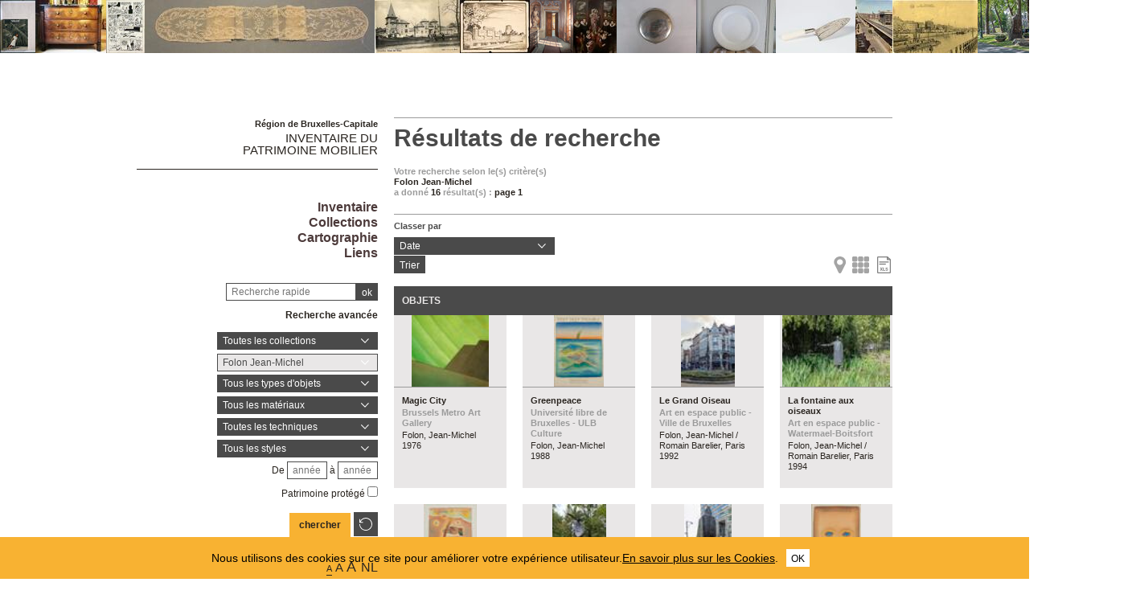

--- FILE ---
content_type: text/html; charset=utf-8
request_url: https://collections.heritage.brussels/index.php?section=objects&lg=fr&actor=6228
body_size: 573716
content:
<!DOCTYPE html> 
<html lang="fr">
<head>
  	<meta http-equiv="content-type" content="text/html; charset=utf-8" />
	<meta content="IE=edge,chrome=1" http-equiv="X-UA-Compatible">
	<meta name='viewport' content='width=device-width, initial-scale=1.0, user-scalable=0' >
	<title>Inventaire du patrimoine mobilier</title>
	<link rel="shortcut icon" href="/img/urban_favicon.png" type="image/vnd.microsoft.icon" />
	<meta content="" name="description">
	<meta name="DC.title" content="Inventaire du patrimoine mobilier" />	<meta property="og:title" content="Inventaire du patrimoine mobilier" />
	<meta property="og:type" content="Place" />
	<meta property="og:description" content="" />
	<meta property="og:locale" content="fr_FR" />
	<meta property="og:image" content="" />
	<meta property="og:image:url" content="" />
	<meta property="og:image:height" content="500" />
	<style>@import url("/_integration/heritage/assets/css/style.css?v=20251105155538");</style>
	<style>@import url("/_integration/shame.collections.css?v=20251105155538");</style>
	<link rel="stylesheet" href="https://unpkg.com/leaflet@1.4.0/dist/leaflet.css"
  integrity="sha512-puBpdR0798OZvTTbP4A8Ix/l+A4dHDD0DGqYW6RQ+9jxkRFclaxxQb/SJAWZfWAkuyeQUytO7+7N4QKrDh+drA=="
  crossorigin=""/>
  <link rel="stylesheet" media="all" href="https://unpkg.com/leaflet.markercluster@1.4.1/dist/MarkerCluster.Default.css" />
<link rel="stylesheet" media="all" href="https://unpkg.com/leaflet.markercluster@1.4.1/dist/MarkerCluster.css" />
  
  
<script src="https://unpkg.com/leaflet@1.4.0/dist/leaflet.js"
  integrity="sha512-QVftwZFqvtRNi0ZyCtsznlKSWOStnDORoefr1enyq5mVL4tmKB3S/EnC3rRJcxCPavG10IcrVGSmPh6Qw5lwrg=="
  crossorigin=""></script>
  <script src="https://unpkg.com/leaflet.markercluster@1.4.1/dist/leaflet.markercluster.js"></script>
  

  <script src="/_integration/Control.FullScreen.js"></script>
  
  
  <script src="/_integration/heritage/assets/js/dist/libs.js?v=1"></script>
  <script src="https://cdnjs.cloudflare.com/ajax/libs/popper.js/1.14.3/umd/popper.min.js" integrity="sha384-ZMP7rVo3mIykV+2+9J3UJ46jBk0WLaUAdn689aCwoqbBJiSnjAK/l8WvCWPIPm49" crossorigin="anonymous"></script>
  <script src="https://stackpath.bootstrapcdn.com/bootstrap/4.1.1/js/bootstrap.min.js" integrity="sha384-smHYKdLADwkXOn1EmN1qk/HfnUcbVRZyYmZ4qpPea6sjB/pTJ0euyQp0Mk8ck+5T" crossorigin="anonymous"></script>
  <script src="/_integration/heritage/assets/js/dist/hierarchy-select.js?v=1"></script>
  <script src="/_integration/heritage/assets/js/dist/scripts.js?v=1"></script>
  <script src="/_integration/heritage/assets/js/dist/connection.js"></script>
   
<script defer data-domain="collections.heritage.brussels" src="https://plausible.io/js/plausible.js"></script></head>
<!-- Google tag (gtag.js) -->
<script async src="https://www.googletagmanager.com/gtag/js?id=G-P0R7Z0D5Y4"></script>
<script>
  window.dataLayer = window.dataLayer || [];
  function gtag(){dataLayer.push(arguments);}
  gtag('js', new Date());

  gtag('config', 'G-P0R7Z0D5Y4');
</script>
<body class="front filters-visible  fr collections">
<div id="phrise">

<a href='/fr/objects/56370' class='imginfo'><img src='https://collections.heritage.brussels/medias/66/objects/64/MAUT-001-00123-2.jpg' alt="The Leaning girl (L'Enfant penchée)<br>Schuiten, Francois / Peeters, Benoît"></a><a href='/fr/objects/102864' class='imginfo'><img src='https://collections.heritage.brussels/medias/66/objects/53/II-72.JPG' alt="Commode-secrétaire<br>"></a><a href='/fr/objects/92609' class='imginfo'><img src='https://collections.heritage.brussels/medias/66/objects/216/92609-CBBD-CH-2276.jpg' alt="Brian Howell : De duivelse kolonel - planche : 73 et 74<br>"></a><a href='/fr/objects/61980' class='imginfo'><img src='https://collections.heritage.brussels/medias/66/objects/31/D2018.56.01a.JPG' alt="Barbes de coiffure<br>"></a><a href='/fr/objects/83463' class='imginfo'><img src='https://collections.heritage.brussels/medias/66/objects/77/SP_2010.0128.jpg' alt="Carte-vue Canal de Willebroeck, Ferme des Boues (Bruxelles) et chaland amarré, éd. C.V.C., s.d.<br>"></a><a href='/fr/objects/67736' class='imginfo'><img src='https://collections.heritage.brussels/medias/66/objects/136/67736-11062388-0.jpg' alt="Projet pour le monument aux victoires françaises de Fleurus<br>Cauchie,  Paul"></a><a href='/fr/objects/93931' class='imginfo'><img src='https://collections.heritage.brussels/medias/66/objects/53/P-220-1996.bmp' alt="Vestibule de l'hôtel de Lauzun à Paris<br>"></a><a href='/fr/objects/93301' class='imginfo'><img src='https://collections.heritage.brussels/medias/66/objects/37/93301-20000130-0.jpg' alt="Les quatre maîtres de la Suprême Charité et deux dames s'occupent des petits enfants en présence du Christ Bon Pasteur<br>
"></a><a href='/fr/objects/98712' class='imginfo'><img src='https://collections.heritage.brussels/medias/66/objects/31/C2024.16.12a.JPG' alt="Poudrier<br>"></a><a href='/fr/objects/63616' class='imginfo'><img src='https://collections.heritage.brussels/medias/66/objects/64/MAUT-019-00028_01.JPG' alt="Assiette à lunch<br>"></a><a href='/fr/objects/66218' class='imginfo'><img src='https://collections.heritage.brussels/medias/66/objects/104/66218-11058150-0.jpg' alt="Truelle commémorant la pose de la première pierre de l'hôtel de ville de Saint-Gilles le 2 septembre 1900<br>inconnu,"></a><a href='/fr/objects/83440' class='imginfo'><img src='https://collections.heritage.brussels/medias/66/objects/77/SP_2010.0109.jpg' alt="Carte-vue Viaduc autoroutier de Molenbeek-Saint-Jean à Bruxelles, à hauteur de la Place Sainctelette, éd. Colorprint (Bruxelles), s.d. [1958 ?].<br>"></a><a href='/fr/objects/84648' class='imginfo'><img src='https://collections.heritage.brussels/medias/66/objects/77/SP_2011.0043.jpg' alt="Carte-vue Port de Bruxelles, Quai du Batelage, chalands et grues, Avenue du Port et entrepôt de Tour & Taxis (Molenbeek-Saint-Jean), éd. P.J. Flion (Bruxelles), s.d. [vers 1920].<br>"></a><a href='/fr/objects/84903' class='imginfo'><img src='https://collections.heritage.brussels/medias/66/objects/268/OM2020_099_001.jpg' alt="In Memoriam 8e U.S. Air Force<br>"></a><a href='/fr/objects/93745' class='imginfo'><img src='https://collections.heritage.brussels/medias/66/objects/53/P-116b-1996.bmp' alt="Le port<br>"></a><a href='/fr/objects/43550' class='imginfo'><img src='https://collections.heritage.brussels/medias/66/objects/62/43550-20005345-0.jpg' alt="Monument funéraire de J.B. Hauwert<br>"></a><a href='/fr/objects/66781' class='imginfo'><img src='https://collections.heritage.brussels/medias/66/objects/30/T_1900_1_x163019l.jpg' alt="L'Enfant Jésu, La Vièrge et sainte Anne<br>"></a><a href='/fr/objects/55494' class='imginfo'><img src='https://collections.heritage.brussels/medias/66/objects/14/55494-MAR-MUHO-M.13.1.jpg' alt="Modèle pour élément de boiserie<br>Horta, Victor"></a><a href='/fr/objects/55984' class='imginfo'><img src='https://collections.heritage.brussels/medias/66/objects/64/MAUT-001-00048-2.jpg' alt="Les Terres creuses : Zara<br>Schuiten, Francois / Schuiten , Luc"></a><a href='/fr/objects/96806' class='imginfo'><img src='https://collections.heritage.brussels/medias/66/objects/104/96806-20001578-0.jpg' alt="L'été<br>
"></a><a href='/fr/objects/47461' class='imginfo'><img src='https://collections.heritage.brussels/medias/66/objects/30/47461-E1921-2.jpg' alt="L'été<br>Chaudoir,"></a><a href='/fr/objects/30905' class='imginfo'><img src='https://collections.heritage.brussels/medias/66/objects/22/30905-M095412.jpg' alt="reliure<br>"></a><a href='/fr/objects/94837' class='imginfo'><img src='https://collections.heritage.brussels/medias/66/objects/345/d030acac5adf271e07a5658c2e2ee62c.jpg' alt="Ecole à discrimination positive<br>"></a><a href='/fr/objects/92187' class='imginfo'><img src='https://collections.heritage.brussels/medias/66/objects/77/PAKA_2014.048.jpg' alt="Carte-vue Place de la Duchesse de Brabant, partie haute avec église Sainte-Barbe et tram électrique, éd. Sottiaux (Molenbeek-Saint-Jean), 1920.<br>"></a><a href='/fr/objects/55543' class='imginfo'><img src='https://collections.heritage.brussels/medias/66/objects/14/55543-MAR-MUHO-M.195.1.jpg' alt="Modèle pour console<br>Horta, Victor"></a><a href='/fr/objects/45629' class='imginfo'><img src='https://collections.heritage.brussels/medias/66/objects/31/D1981.35.01a.jpg' alt="Panneau décoratif<br>"></a><a href='/fr/objects/56159' class='imginfo'><img src='https://collections.heritage.brussels/medias/66/objects/64/MAUT-004-00101.jpg' alt=" Rêves de Pierres<br>Schuiten, Francois"></a><a href='/fr/objects/31157' class='imginfo'><img src='https://collections.heritage.brussels/medias/66/objects/43/alfred-stevens-camille-lemonnier-in-atelier.jpg' alt="Camille Lemonnier dans l'atelier de l'artiste<br>Stevens, Alfred"></a><a href='/fr/objects/51808' class='imginfo'><img src='https://collections.heritage.brussels/medias/66/objects/30/51808-B2008-1.jpg' alt="Lion Belgique, à tête anthropomorphe, couché.<br>"></a><a href='/fr/objects/99617' class='imginfo'><img src='https://collections.heritage.brussels/medias/66/objects/483/99617-11078549-0.jpg' alt="Vitrail de Saint Boniface<br>
"></a><a href='/fr/objects/90316' class='imginfo'><img src='https://collections.heritage.brussels/medias/66/objects/31/C2023.07.01b.JPG' alt="Bonnet<br>"></a><a href='/fr/objects/56503' class='imginfo'><img src='https://collections.heritage.brussels/medias/66/objects/88/Decoorde_Charles_Quartier_et_eglise_268.jpg' alt="Quartier et église<br>De Coorde, Charles"></a><a href='/fr/objects/91834' class='imginfo'><img src='https://collections.heritage.brussels/medias/66/objects/77/PAKA_2019.070.jpg' alt="Carton publicitaire Luwaert frs & sr 'Au Mouton - In de Lemme', fabricant de lingerie, vêtements de travail, etc., Rue du Comte de Flandre, 28 (Molenbeek-St-Jean), s.d. [vers 1950]<br>"></a><a href='/fr/objects/55442' class='imginfo'><img src='https://collections.heritage.brussels/medias/66/objects/14/55442-MAR-MUHO-M.182.1.jpg' alt="Modèle pour quincaillerie<br>Horta, Victor"></a><a href='/fr/objects/59922' class='imginfo'><img src='https://collections.heritage.brussels/medias/66/objects/31/59922-D76.01.04a.jpg' alt="Volant<br>"></a><a href='/fr/objects/51627' class='imginfo'><img src='https://collections.heritage.brussels/medias/66/objects/30/51627-B1956-1a.jpg' alt="Saint Christophe<br>Atelier brabançon,"></a><a href='/fr/objects/30824' class='imginfo'><img src='https://collections.heritage.brussels/medias/66/objects/21/30824-X117301.jpg' alt="Sainte Marguerite d'Antioche<br>Meester van Lombeek,"></a><a href='/fr/objects/93262' class='imginfo'><img src='https://collections.heritage.brussels/medias/66/objects/37/93262-20000365-0.jpg' alt="Le Christ mort aux pieds de la Vierge<br>
"></a><a href='/fr/objects/30699' class='imginfo'><img src='https://collections.heritage.brussels/medias/66/objects/22/30699-M140664.jpg' alt="Drapeau de la Ligue du Sacré-Coeur de la paroisse du Béguinage de Bruxelles<br>"></a><a href='/fr/objects/11496' class='imginfo'><img src='https://collections.heritage.brussels/medias/66/objects/4/11496-X110191.jpg' alt="Paysage marin<br>Fabry, Émile"></a>


</div><div class="site-wrapper container">
	<div class="row">
		<header id="main-header" class="col-md-4 d-print-none">
			<div id="logo2"><img src="/_integration/heritage/assets/css/images/logo/logo-iris.png" alt="Région de Bruxelles Capitale" class="logo-bxl-cap" ><p>Région de Bruxelles-Capitale</p>
</div>
<div id="navigation" class="d-flex flex-column align-items-end" >
			<div id="header">

					<div id="logo">
						<p>Région de Bruxelles-Capitale</p>
						<div class="baseline"><a href="/fr/">Inventaire du<br> patrimoine mobilier</a></div>
					</div>

					<!-- Toggle Menu -->

		            <div class="toggle-wrapper">
		                <a id="nav-toggle" class="hamburger-menu toggle-menu" href="#primary-nav"><div class="bar"></div></a>
		            </div>

					<div id="menu-1">
						<nav>
							<ul id="menu">
								<li class="first"><a href="/fr/">Inventaire</a></li>
<li><a href="/fr/collections/">Collections</a></li>
<li><a href="/fr/map/">Cartographie</a></li>
<li><a href="/fr/liens/">Liens</a></li>								
							</ul>
						</nav>

					</div>

				</div>

				<div class="header-search-wrapper">
					<form action="/index.php" method="GET" name="qsearch" style="margin-top:0px;">
						<a href="javascript:affichePage(85);"><img src="/img/info.gif" alt="info" class="help_button"></a><input id="quick_search" class="field" type="text" name="quick_search" value="" placeholder="Recherche rapide">
						<input type="hidden" name="section" value="objects">
						<input type="hidden" name="lg" value="fr">
						<input class="submit" type="submit" value="ok">
					</form>
					
					
					
					<div class="adv-search"><a href="#">Recherche avancée</a></div>
					<div id="menu_select">
					<form action="/index.php" method="GET" name="building_search">
	<div>
	
		<div class="dropdown hierarchy-select hiearchy" id="institution">
		    <button type="button" class="btn btn-secondary dropdown-toggle" id="institution-button" data-toggle="dropdown" aria-haspopup="true" aria-expanded="false"></button>
		    <div class="dropdown-menu" aria-labelledby="institution-button">
<div class="hs-searchbox">
		            <input type="text" class="form-control" autocomplete="off">
		        </div>
				<div class="hs-menu-inner">
				<a href="#" class="dropdown-item" data-value="" data-level="1">Toutes les collections</a>
			 
				<a href="#" class="dropdown-item" data-value="74" data-level="1" >Ancien hôtel Cohn-Donnay - Ultimate Hallucination</a>
				<a href="#" class="dropdown-item" data-value="251" data-level="1" >Art en espace public  - Ville de Bruxelles</a>
				<a href="#" class="dropdown-item" data-value="258" data-level="1" >Art en espace public -  Etterbeek</a>
				<a href="#" class="dropdown-item" data-value="267" data-level="1" >Art en espace public -  Uccle</a>
				<a href="#" class="dropdown-item" data-value="253" data-level="1" >Art en espace public - Auderghem</a>
				<a href="#" class="dropdown-item" data-value="255" data-level="1" >Art en espace public - Berchem-Sainte-Agathe</a>
				<a href="#" class="dropdown-item" data-value="262" data-level="1" >Art en espace public - Ganshoren</a>
				<a href="#" class="dropdown-item" data-value="260" data-level="1" >Art en espace public - Ixelles</a>
				<a href="#" class="dropdown-item" data-value="265" data-level="1" >Art en espace public - Molenbeek-Saint-Jean</a>
				<a href="#" class="dropdown-item" data-value="257" data-level="1" >Art en espace public - Saint-Gilles</a>
				<a href="#" class="dropdown-item" data-value="264" data-level="1" >Art en espace public - Saint-Josse-ten-Noode</a>
				<a href="#" class="dropdown-item" data-value="252" data-level="1" >Art en espace public - Schaerbeek</a>
				<a href="#" class="dropdown-item" data-value="268" data-level="1" >Art en espace public - Watermael-Boitsfort</a>
				<a href="#" class="dropdown-item" data-value="250" data-level="1" >Art en espace public - Woluwe-Saint-Lambert</a>
				<a href="#" class="dropdown-item" data-value="3" data-level="1" >Atelier Marcel Hastir</a>
				<a href="#" class="dropdown-item" data-value="344" data-level="1" >Basilique Nationale du Sacré-Coeur</a>
				<a href="#" class="dropdown-item" data-value="137" data-level="1" >Brussels Metro Art Gallery  </a>
				<a href="#" class="dropdown-item" data-value="44" data-level="1" >Cathédrale Saints-Michel-et-Gudule</a>
				<a href="#" class="dropdown-item" data-value="37" data-level="1" >Centre public d’Action sociale de Bruxelles - Archives & Musée</a>
				<a href="#" class="dropdown-item" data-value="388" data-level="1" >Chapelle Notre-Dame de Bon Secours (Stalle)</a>
				<a href="#" class="dropdown-item" data-value="102" data-level="1" >CIVA</a>
				<a href="#" class="dropdown-item" data-value="288" data-level="1" >Collection archéologique régionale</a>
				<a href="#" class="dropdown-item" data-value="91" data-level="1" >Collection Gillion Crowet</a>
				<a href="#" class="dropdown-item" data-value="230" data-level="1" >Collection Philippe et Marcel Wolfers</a>
				<a href="#" class="dropdown-item" data-value="45" data-level="1" >Collégiale Saints-Pierre-et-Guidon </a>
				<a href="#" class="dropdown-item" data-value="88" data-level="1" >Commune d'Auderghem</a>
				<a href="#" class="dropdown-item" data-value="159" data-level="1" >Commune d'Uccle</a>
				<a href="#" class="dropdown-item" data-value="104" data-level="1" >Commune de Saint-Gilles</a>
				<a href="#" class="dropdown-item" data-value="105" data-level="1" >Commune de Schaerbeek</a>
				<a href="#" class="dropdown-item" data-value="148" data-level="1" >Commune de Woluwe-Saint-Lambert</a>
				<a href="#" class="dropdown-item" data-value="39" data-level="1" >Commune d’Anderlecht</a>
				<a href="#" class="dropdown-item" data-value="6" data-level="1" >Confrérie des Compagnons de Saint-Laurent du Meyboom</a>
				<a href="#" class="dropdown-item" data-value="107" data-level="1" >Design Museum Brussels</a>
				<a href="#" class="dropdown-item" data-value="133" data-level="1" >Eglise de la Sainte-Trinité</a>
				<a href="#" class="dropdown-item" data-value="307" data-level="1" >Eglise Notre-Dame aux Riches-Claires</a>
				<a href="#" class="dropdown-item" data-value="24" data-level="1" >Eglise Notre-Dame de la Cambre et Saint-Philippe Néri</a>
				<a href="#" class="dropdown-item" data-value="21" data-level="1" >Eglise Notre-Dame de la Chapelle</a>
				<a href="#" class="dropdown-item" data-value="482" data-level="1" >Eglise Notre-Dame de Laeken</a>
				<a href="#" class="dropdown-item" data-value="55" data-level="1" >Eglise Notre-Dame des Victoires au Sablon </a>
				<a href="#" class="dropdown-item" data-value="50" data-level="1" >Eglise Saint-Adrien</a>
				<a href="#" class="dropdown-item" data-value="222" data-level="1" >Eglise Saint-Antoine de Padoue et couvent Franciscains conventuels </a>
				<a href="#" class="dropdown-item" data-value="57" data-level="1" >Eglise Saint-Clément</a>
				<a href="#" class="dropdown-item" data-value="49" data-level="1" >Eglise Saint-Denis</a>
				<a href="#" class="dropdown-item" data-value="10" data-level="1" >Eglise Saint-Hubert</a>
				<a href="#" class="dropdown-item" data-value="52" data-level="1" >Eglise Saint-Jacques-sur-Coudenberg</a>
				<a href="#" class="dropdown-item" data-value="22" data-level="1" >Eglise Saint-Jean-Baptiste au Béguinage</a>
				<a href="#" class="dropdown-item" data-value="387" data-level="1" >Eglise Saint-Job</a>
				<a href="#" class="dropdown-item" data-value="62" data-level="1" >Eglise Saint-Josse</a>
				<a href="#" class="dropdown-item" data-value="58" data-level="1" >Eglise Saint-Lambert</a>
				<a href="#" class="dropdown-item" data-value="63" data-level="1" >Eglise Saint-Nicolas</a>
				<a href="#" class="dropdown-item" data-value="483" data-level="1" >Eglise Saint-Pierre</a>
				<a href="#" class="dropdown-item" data-value="240" data-level="1" >Eglise Saint-Servais</a>
				<a href="#" class="dropdown-item" data-value="486" data-level="1" >Eglise Saint-Vincent </a>
				<a href="#" class="dropdown-item" data-value="11" data-level="1" >Eglise Saint-Vincent de Paul</a>
				<a href="#" class="dropdown-item" data-value="304" data-level="1" >Eglise Sainte-Alène</a>
				<a href="#" class="dropdown-item" data-value="56" data-level="1" >Eglise Sainte-Catherine</a>
				<a href="#" class="dropdown-item" data-value="333" data-level="1" >Eglise Sainte-Elisabeth</a>
				<a href="#" class="dropdown-item" data-value="23" data-level="1" >Eglise Sainte-Marie</a>
				<a href="#" class="dropdown-item" data-value="481" data-level="1" >Eglise Saints-Jean-et-Etienne aux Minimes</a>
				<a href="#" class="dropdown-item" data-value="498" data-level="1" >Fondation Battieuw-Schmidt - Fonds de l'image et du texte pour la jeunesse</a>
				<a href="#" class="dropdown-item" data-value="140" data-level="1" >Fondation Kanal</a>
				<a href="#" class="dropdown-item" data-value="43" data-level="1" >Fondation Roi Baudouin</a>
				<a href="#" class="dropdown-item" data-value="336" data-level="1" >Grand Serment Royal et de Saint-Georges des Arbalétriers de Bruxelles</a>
				<a href="#" class="dropdown-item" data-value="1" data-level="1" >Hôtel Solvay</a>
				<a href="#" class="dropdown-item" data-value="8" data-level="1" >La Fonderie - Musée bruxellois des Industries et du Travail</a>
				<a href="#" class="dropdown-item" data-value="64" data-level="1" >Maison Autrique</a>
				<a href="#" class="dropdown-item" data-value="136" data-level="1" >Maison Cauchie</a>
				<a href="#" class="dropdown-item" data-value="490" data-level="1" >Maison Dandoy</a>
				<a href="#" class="dropdown-item" data-value="40" data-level="1" >Maison d’Erasme et Béguinage</a>
				<a href="#" class="dropdown-item" data-value="4" data-level="1" >Maison-atelier Émile Fabry</a>
				<a href="#" class="dropdown-item" data-value="77" data-level="1" >MoMuse</a>
				<a href="#" class="dropdown-item" data-value="53" data-level="1" >Musée Charlier</a>
				<a href="#" class="dropdown-item" data-value="15" data-level="1" >Musée d'Ixelles</a>
				<a href="#" class="dropdown-item" data-value="2" data-level="1" >Musée David et Alice Van Buuren</a>
				<a href="#" class="dropdown-item" data-value="216" data-level="1" >Musée de la BD de Bruxelles</a>
				<a href="#" class="dropdown-item" data-value="30" data-level="1" >Musée de la Ville de Bruxelles</a>
				<a href="#" class="dropdown-item" data-value="7" data-level="1" >Musée du Transport urbain de Bruxelles</a>
				<a href="#" class="dropdown-item" data-value="14" data-level="1" >Musée Horta</a>
				<a href="#" class="dropdown-item" data-value="118" data-level="1" >Musée Juif de Belgique</a>
				<a href="#" class="dropdown-item" data-value="322" data-level="1" >Musée Maurice Carême</a>
				<a href="#" class="dropdown-item" data-value="31" data-level="1" >Musée Mode & Dentelle</a>
				<a href="#" class="dropdown-item" data-value="117" data-level="1" >Musée René Magritte – Musée d’Art Abstrait</a>
				<a href="#" class="dropdown-item" data-value="35" data-level="1" >Palais du Coudenberg</a>
				<a href="#" class="dropdown-item" data-value="469" data-level="1" >Parcours BD - Ville de Bruxelles</a>
				<a href="#" class="dropdown-item" data-value="221" data-level="1" >Parlement bruxellois</a>
				<a href="#" class="dropdown-item" data-value="97" data-level="1" >Région de Bruxelles-Capitale</a>
				<a href="#" class="dropdown-item" data-value="538" data-level="1" >Service d'Incendie et d'Aide Médicale Urgente de la Région de Bruxelles-Capitale (SIAMU)</a>
				<a href="#" class="dropdown-item" data-value="9" data-level="1" >Société des Bollandistes</a>
				<a href="#" class="dropdown-item" data-value="172" data-level="1" >Société du Logement de la Région de Bruxelles-Capitale</a>
				<a href="#" class="dropdown-item" data-value="219" data-level="1" >Société royale "Ommegang Oppidi Bruxellensis"</a>
				<a href="#" class="dropdown-item" data-value="5" data-level="1" >Théâtre Royal de Toone</a>
				<a href="#" class="dropdown-item" data-value="96" data-level="1" >Train World</a>
				<a href="#" class="dropdown-item" data-value="345" data-level="1" >Université libre de Bruxelles - ULB Culture</a>			    </div>
			</div>
			<input class="d-none" name="institution" readonly="readonly" aria-hidden="true" type="text"/>
		</div>
	</div>
	<div>
		<div class="dropdown hierarchy-select hiearchy">
		    <button type="button" class="btn btn-secondary dropdown-toggle" id="actors-button" data-toggle="dropdown" aria-haspopup="true" aria-expanded="false"></button>
		    <div class="dropdown-menu" aria-labelledby="actors-button">
<div class="hs-searchbox">
		            <input type="text" class="form-control" autocomplete="off">
		        </div>
				<div class="hs-menu-inner">
			      <a href="#" class="dropdown-item" data-value="" data-level="1">Tous les intervenants</a>
			       
				<a href="#" class="dropdown-item" data-value="15671" data-level="1" > -</a>
				<a href="#" class="dropdown-item" data-value="16713" data-level="1" >"Cercle Ben Gourion" asbl </a>
				<a href="#" class="dropdown-item" data-value="13389" data-level="1" >'t Jolle Sven</a>
				<a href="#" class="dropdown-item" data-value="15885" data-level="1" >(Amaury Dastarac) AMMO</a>
				<a href="#" class="dropdown-item" data-value="14250" data-level="1" >(André Benniest) Benn</a>
				<a href="#" class="dropdown-item" data-value="15594" data-level="1" >(André Jobin) Job</a>
				<a href="#" class="dropdown-item" data-value="15689" data-level="1" >(André Sanders) Bubbs</a>
				<a href="#" class="dropdown-item" data-value="15656" data-level="1" >(André Ven Der Elst) Walli</a>
				<a href="#" class="dropdown-item" data-value="14309" data-level="1" >(Antoine Raymond) Vicq</a>
				<a href="#" class="dropdown-item" data-value="14287" data-level="1" >(Antoine Zamariola) Zama</a>
				<a href="#" class="dropdown-item" data-value="15995" data-level="1" >(Armand Masse) Prolo des Marolles</a>
				<a href="#" class="dropdown-item" data-value="15607" data-level="1" >(Arthur Berckmans ) Berck</a>
				<a href="#" class="dropdown-item" data-value="15577" data-level="1" >(Arthur Berckmans) Berck</a>
				<a href="#" class="dropdown-item" data-value="14249" data-level="1" >(Bernard Dumont) Bédu</a>
				<a href="#" class="dropdown-item" data-value="15600" data-level="1" >(Carine De Brabanter) De Brab</a>
				<a href="#" class="dropdown-item" data-value="15678" data-level="1" >(Carlos Roque) Carlosroque</a>
				<a href="#" class="dropdown-item" data-value="14241" data-level="1" >(Charles Henri Dewisme) Henri Vernes</a>
				<a href="#" class="dropdown-item" data-value="15574" data-level="1" >(Charles-Henri Dewisme) Henri Vernes</a>
				<a href="#" class="dropdown-item" data-value="15641" data-level="1" >(Christophe Peling) Scotch Arleston</a>
				<a href="#" class="dropdown-item" data-value="15593" data-level="1" >(Claude De Ribaupierre) Derib</a>
				<a href="#" class="dropdown-item" data-value="12408" data-level="1" >(CRLNBSMNS) </a>
				<a href="#" class="dropdown-item" data-value="15596" data-level="1" >(Daniel Henrotin) Dany</a>
				<a href="#" class="dropdown-item" data-value="14245" data-level="1" >(Désiré Fernez) André Fernez</a>
				<a href="#" class="dropdown-item" data-value="14295" data-level="1" >(Didier  Vasseur) Tronchet</a>
				<a href="#" class="dropdown-item" data-value="14289" data-level="1" >(Didier Chardez) Didgé</a>
				<a href="#" class="dropdown-item" data-value="7896" data-level="1" >(Fouad Hachmi) H.M.I.</a>
				<a href="#" class="dropdown-item" data-value="15642" data-level="1" >(Franz Drappier) Franz</a>
				<a href="#" class="dropdown-item" data-value="14311" data-level="1" >(Georges Evrard) Jean Doisy</a>
				<a href="#" class="dropdown-item" data-value="15661" data-level="1" >(Georges Langlais) Gal</a>
				<a href="#" class="dropdown-item" data-value="15591" data-level="1" >(Georges Mazure) Géo</a>
				<a href="#" class="dropdown-item" data-value="15648" data-level="1" >(Gérard Lemaire) Glem</a>
				<a href="#" class="dropdown-item" data-value="14297" data-level="1" >(Gilles Corre) Erroc</a>
				<a href="#" class="dropdown-item" data-value="14302" data-level="1" >(Herlé Quinquis) Herlé</a>
				<a href="#" class="dropdown-item" data-value="14296" data-level="1" >(Hervé Darmenton) Achdé</a>
				<a href="#" class="dropdown-item" data-value="15688" data-level="1" >(Jacques Van Melkebeke) Jacques Alexander</a>
				<a href="#" class="dropdown-item" data-value="14286" data-level="1" >(Jean Mariette) Mittéï</a>
				<a href="#" class="dropdown-item" data-value="14416" data-level="1" >(Jean-Jacques Dieltiens) Diel</a>
				<a href="#" class="dropdown-item" data-value="15672" data-level="1" >(Jean-Paul Van Den Broeck) Jeanpol</a>
				<a href="#" class="dropdown-item" data-value="14258" data-level="1" >(Jésus Blasco Monterde) Jésus Blasco</a>
				<a href="#" class="dropdown-item" data-value="15614" data-level="1" >(José Fernandez Lopez) Fernan</a>
				<a href="#" class="dropdown-item" data-value="14310" data-level="1" >(Joseph Gillain) Jijé</a>
				<a href="#" class="dropdown-item" data-value="16207" data-level="1" >(Kurt Goldner) Mikel Carvin</a>
				<a href="#" class="dropdown-item" data-value="15692" data-level="1" >(Luc Dupanloup) Dupa</a>
				<a href="#" class="dropdown-item" data-value="15681" data-level="1" >(Marc Daniëls) De Marck</a>
				<a href="#" class="dropdown-item" data-value="15659" data-level="1" >(Marc Mestag) Cram</a>
				<a href="#" class="dropdown-item" data-value="3808" data-level="1" >(Marguerite Acarin) Akarova</a>
				<a href="#" class="dropdown-item" data-value="14918" data-level="1" >(Matthieu Meert) PAROLE</a>
				<a href="#" class="dropdown-item" data-value="15686" data-level="1" >(Max Mayeu) Sirius</a>
				<a href="#" class="dropdown-item" data-value="15628" data-level="1" >(Michel  De Bom) Bom</a>
				<a href="#" class="dropdown-item" data-value="15588" data-level="1" >(Michel De Bom) Bom</a>
				<a href="#" class="dropdown-item" data-value="14244" data-level="1" >(Michel Deverchin) Yves Duval</a>
				<a href="#" class="dropdown-item" data-value="14239" data-level="1" >(Michel Regnier) Greg</a>
				<a href="#" class="dropdown-item" data-value="14259" data-level="1" >(Miguel Cusso Giralt) Miguel Cusso</a>
				<a href="#" class="dropdown-item" data-value="15679" data-level="1" >(Monique Roque) Monique</a>
				<a href="#" class="dropdown-item" data-value="14308" data-level="1" >(Patrick Mallet) Pat Mallet</a>
				<a href="#" class="dropdown-item" data-value="14246" data-level="1" >(Paul Jamin) Alidor</a>
				<a href="#" class="dropdown-item" data-value="15660" data-level="1" >(Philippe Van Der Driessche) Pévé</a>
				<a href="#" class="dropdown-item" data-value="14252" data-level="1" >(Raymond Antoine) Vicq</a>
				<a href="#" class="dropdown-item" data-value="14285" data-level="1" >(Renaud Denauw) Renaud</a>
				<a href="#" class="dropdown-item" data-value="14412" data-level="1" >(Roger Copuse) Hubuc</a>
				<a href="#" class="dropdown-item" data-value="3273" data-level="1" >(Vincent Glowinski) BONOM</a>
				<a href="#" class="dropdown-item" data-value="16199" data-level="1" >100PAP asbl </a>
				<a href="#" class="dropdown-item" data-value="11767" data-level="1" >3 SUISSES </a>
				<a href="#" class="dropdown-item" data-value="3142" data-level="1" >A l'arc en ciel [commerce] </a>
				<a href="#" class="dropdown-item" data-value="3143" data-level="1" >A l'Art Moderne--Maison Haut-Frassen [commerce] </a>
				<a href="#" class="dropdown-item" data-value="15756" data-level="1" >A-POC </a>
				<a href="#" class="dropdown-item" data-value="7547" data-level="1" >A. F. Vandevorst </a>
				<a href="#" class="dropdown-item" data-value="3166" data-level="1" >A. Lanternier & Co. </a>
				<a href="#" class="dropdown-item" data-value="7627" data-level="1" >A. Meurice & fils </a>
				<a href="#" class="dropdown-item" data-value="6326" data-level="1" >A2RC </a>
				<a href="#" class="dropdown-item" data-value="13263" data-level="1" >Aarnio Eero</a>
				<a href="#" class="dropdown-item" data-value="3540" data-level="1" >Abattucci Pierre</a>
				<a href="#" class="dropdown-item" data-value="10183" data-level="1" >Abdelrahman Ahmed</a>
				<a href="#" class="dropdown-item" data-value="4556" data-level="1" >Abeets François Alexandre</a>
				<a href="#" class="dropdown-item" data-value="9756" data-level="1" >Abeille Jacques</a>
				<a href="#" class="dropdown-item" data-value="16211" data-level="1" >Abel </a>
				<a href="#" class="dropdown-item" data-value="3816" data-level="1" >Abeloos Sonia</a>
				<a href="#" class="dropdown-item" data-value="8413" data-level="1" >Abeloos Victor</a>
				<a href="#" class="dropdown-item" data-value="9405" data-level="1" >Abloh Virgil</a>
				<a href="#" class="dropdown-item" data-value="7141" data-level="1" >Abry Léon</a>
				<a href="#" class="dropdown-item" data-value="14003" data-level="1" >Absorba </a>
				<a href="#" class="dropdown-item" data-value="15579" data-level="1" >Acar Jacques</a>
				<a href="#" class="dropdown-item" data-value="8693" data-level="1" >Achard Jean-Georges</a>
				<a href="#" class="dropdown-item" data-value="4559" data-level="1" >Achtschellinck Lucas</a>
				<a href="#" class="dropdown-item" data-value="16212" data-level="1" >Acke Jan</a>
				<a href="#" class="dropdown-item" data-value="7662" data-level="1" >Acker Ernest</a>
				<a href="#" class="dropdown-item" data-value="5924" data-level="1" >Ackerman Samuel</a>
				<a href="#" class="dropdown-item" data-value="3758" data-level="1" >Adami Valerio</a>
				<a href="#" class="dropdown-item" data-value="6903" data-level="1" >Adams Félix</a>
				<a href="#" class="dropdown-item" data-value="7438" data-level="1" >Adolphe Lafont </a>
				<a href="#" class="dropdown-item" data-value="12502" data-level="1" >Adriaenssens Désiré</a>
				<a href="#" class="dropdown-item" data-value="5176" data-level="1" >Aebly Albert</a>
				<a href="#" class="dropdown-item" data-value="12503" data-level="1" >Aebly André</a>
				<a href="#" class="dropdown-item" data-value="5905" data-level="1" >Aelst Gonda</a>
				<a href="#" class="dropdown-item" data-value="13675" data-level="1" >Aérosol Jef</a>
				<a href="#" class="dropdown-item" data-value="10185" data-level="1" >Aerts Jan</a>
				<a href="#" class="dropdown-item" data-value="11467" data-level="1" >Aerts Majo</a>
				<a href="#" class="dropdown-item" data-value="6136" data-level="1" >Aerts Marie-José</a>
				<a href="#" class="dropdown-item" data-value="16346" data-level="1" >Aertssen Kristien</a>
				<a href="#" class="dropdown-item" data-value="16725" data-level="1" >Afano Laurence</a>
				<a href="#" class="dropdown-item" data-value="3134" data-level="1" >Affiches Marci </a>
				<a href="#" class="dropdown-item" data-value="7302" data-level="1" >Afsar Azniv</a>
				<a href="#" class="dropdown-item" data-value="3251" data-level="1" >Agneessens Edouard</a>
				<a href="#" class="dropdown-item" data-value="3233" data-level="1" >Agostini Louise</a>
				<a href="#" class="dropdown-item" data-value="14235" data-level="1" >Aidans Édouard</a>
				<a href="#" class="dropdown-item" data-value="16172" data-level="1" >Aimée de Jongh </a>
				<a href="#" class="dropdown-item" data-value="15176" data-level="1" >Airborne </a>
				<a href="#" class="dropdown-item" data-value="16196" data-level="1" >Al Omari Abdalla</a>
				<a href="#" class="dropdown-item" data-value="11625" data-level="1" >Alani Mohammed</a>
				<a href="#" class="dropdown-item" data-value="9826" data-level="1" >Alberelli  Christian </a>
				<a href="#" class="dropdown-item" data-value="16726" data-level="1" >Albert Adrien</a>
				<a href="#" class="dropdown-item" data-value="3252" data-level="1" >Albert Jos</a>
				<a href="#" class="dropdown-item" data-value="16032" data-level="1" >Albert Uderzo  </a>
				<a href="#" class="dropdown-item" data-value="16727" data-level="1" >Albertine </a>
				<a href="#" class="dropdown-item" data-value="17129" data-level="1" >Albin Michel jeunesse éditions </a>
				<a href="#" class="dropdown-item" data-value="4140" data-level="1" >Alechinsky Pierre</a>
				<a href="#" class="dropdown-item" data-value="14035" data-level="1" >Alekyan Ara</a>
				<a href="#" class="dropdown-item" data-value="16728" data-level="1" >Alemagna Béatrice</a>
				<a href="#" class="dropdown-item" data-value="16729" data-level="1" >Alessandra Joël</a>
				<a href="#" class="dropdown-item" data-value="7442" data-level="1" >Alexander McQueen </a>
				<a href="#" class="dropdown-item" data-value="13965" data-level="1" >Alexanderwerk </a>
				<a href="#" class="dropdown-item" data-value="8879" data-level="1" >Alexandre </a>
				<a href="#" class="dropdown-item" data-value="17061" data-level="1" >Alexis Pierre</a>
				<a href="#" class="dropdown-item" data-value="9566" data-level="1" >Algerus </a>
				<a href="#" class="dropdown-item" data-value="9789" data-level="1" >Algoud Albert</a>
				<a href="#" class="dropdown-item" data-value="5861" data-level="1" >Alias & Alias </a>
				<a href="#" class="dropdown-item" data-value="5965" data-level="1" >Alias FL </a>
				<a href="#" class="dropdown-item" data-value="16730" data-level="1" >Alibeu Géraldine</a>
				<a href="#" class="dropdown-item" data-value="16974" data-level="1" >Alice éditons </a>
				<a href="#" class="dropdown-item" data-value="10229" data-level="1" >Alive Architecture </a>
				<a href="#" class="dropdown-item" data-value="8295" data-level="1" >Allard J.</a>
				<a href="#" class="dropdown-item" data-value="13902" data-level="1" >Allard  Luc </a>
				<a href="#" class="dropdown-item" data-value="10314" data-level="1" >Allard l'Olivier Fernand</a>
				<a href="#" class="dropdown-item" data-value="14380" data-level="1" >Allenbach René</a>
				<a href="#" class="dropdown-item" data-value="11591" data-level="1" >Alley Cat  </a>
				<a href="#" class="dropdown-item" data-value="9973" data-level="1" >Alok Nandi</a>
				<a href="#" class="dropdown-item" data-value="5943" data-level="1" >Alonzi Robert</a>
				<a href="#" class="dropdown-item" data-value="14402" data-level="1" >Alophe Marie-Alexandre</a>
				<a href="#" class="dropdown-item" data-value="5325" data-level="1" >Alquin Nicolas</a>
				<a href="#" class="dropdown-item" data-value="9843" data-level="1" >Altenloh E. et R.</a>
				<a href="#" class="dropdown-item" data-value="15954" data-level="1" >Alvarez Franklin Fortun</a>
				<a href="#" class="dropdown-item" data-value="8757" data-level="1" >Alvarez N.</a>
				<a href="#" class="dropdown-item" data-value="14493" data-level="1" >Aman-Jean Edmond</a>
				<a href="#" class="dropdown-item" data-value="14756" data-level="1" >Amand Nathalie </a>
				<a href="#" class="dropdown-item" data-value="14755" data-level="1" >Amatheu Catherine</a>
				<a href="#" class="dropdown-item" data-value="9534" data-level="1" >Ambrosius </a>
				<a href="#" class="dropdown-item" data-value="10149" data-level="1" >Amies Hardy</a>
				<a href="#" class="dropdown-item" data-value="6725" data-level="1" >Amissane ?</a>
				<a href="#" class="dropdown-item" data-value="17062" data-level="1" >Amman Viola</a>
				<a href="#" class="dropdown-item" data-value="16731" data-level="1" >Amsel Richard</a>
				<a href="#" class="dropdown-item" data-value="11296" data-level="1" >Ancely Paul</a>
				<a href="#" class="dropdown-item" data-value="7629" data-level="1" >Anciaux Emile</a>
				<a href="#" class="dropdown-item" data-value="13895" data-level="1" >Anciaux Germaine </a>
				<a href="#" class="dropdown-item" data-value="13468" data-level="1" >Andal Michèle</a>
				<a href="#" class="dropdown-item" data-value="10394" data-level="1" >André  Gilles</a>
				<a href="#" class="dropdown-item" data-value="3941" data-level="1" >André Francoise</a>
				<a href="#" class="dropdown-item" data-value="14494" data-level="1" >André Gaston</a>
				<a href="#" class="dropdown-item" data-value="11360" data-level="1" >André Marie</a>
				<a href="#" class="dropdown-item" data-value="12504" data-level="1" >André Paule</a>
				<a href="#" class="dropdown-item" data-value="16051" data-level="1" >André Geerts </a>
				<a href="#" class="dropdown-item" data-value="16028" data-level="1" >André Taymans </a>
				<a href="#" class="dropdown-item" data-value="16035" data-level="1" >André-Paul Duchâteau </a>
				<a href="#" class="dropdown-item" data-value="7304" data-level="1" >Andrevie France</a>
				<a href="#" class="dropdown-item" data-value="6517" data-level="1" >Angeles Mariojosé</a>
				<a href="#" class="dropdown-item" data-value="17063" data-level="1" >Angeli May</a>
				<a href="#" class="dropdown-item" data-value="12768" data-level="1" >Angerer Eve-Marie</a>
				<a href="#" class="dropdown-item" data-value="7443" data-level="1" >Ann Demeulemeester </a>
				<a href="#" class="dropdown-item" data-value="7633" data-level="1" >Anneessens Jean-André</a>
				<a href="#" class="dropdown-item" data-value="7444" data-level="1" >Annemie Verbeke </a>
				<a href="#" class="dropdown-item" data-value="11222" data-level="1" >anon. </a>
				<a href="#" class="dropdown-item" data-value="3253" data-level="1" >Anonyme  </a>
				<a href="#" class="dropdown-item" data-value="13516" data-level="1" >Anonyme N.</a>
				<a href="#" class="dropdown-item" data-value="3759" data-level="1" >Anonyme (d'après Michel-Ange) </a>
				<a href="#" class="dropdown-item" data-value="5786" data-level="1" >Anonyme Ah </a>
				<a href="#" class="dropdown-item" data-value="5792" data-level="1" >Anonyme Jb </a>
				<a href="#" class="dropdown-item" data-value="3255" data-level="1" >Anto-Carte (Antoine)</a>
				<a href="#" class="dropdown-item" data-value="7078" data-level="1" >Antoine Elodie</a>
				<a href="#" class="dropdown-item" data-value="3256" data-level="1" >Antoine Marguerite</a>
				<a href="#" class="dropdown-item" data-value="13524" data-level="1" >Antoine Paul</a>
				<a href="#" class="dropdown-item" data-value="3798" data-level="1" >Apol Armand</a>
				<a href="#" class="dropdown-item" data-value="9793" data-level="1" >Apostolidès Jean-Marie</a>
				<a href="#" class="dropdown-item" data-value="15387" data-level="1" >Arad Ron</a>
				<a href="#" class="dropdown-item" data-value="11372" data-level="1" >Arany Laszlo</a>
				<a href="#" class="dropdown-item" data-value="15362" data-level="1" >Arcanes </a>
				<a href="#" class="dropdown-item" data-value="3177" data-level="1" >Archimedes [société] </a>
				<a href="#" class="dropdown-item" data-value="10536" data-level="1" >Architextile </a>
				<a href="#" class="dropdown-item" data-value="5018" data-level="1" >Arconati-Visconti Markies</a>
				<a href="#" class="dropdown-item" data-value="5858" data-level="1" >Arcq Nadine</a>
				<a href="#" class="dropdown-item" data-value="3541" data-level="1" >Arden Henri</a>
				<a href="#" class="dropdown-item" data-value="7305" data-level="1" >Arickx Filip</a>
				<a href="#" class="dropdown-item" data-value="9555" data-level="1" >Aristoteles </a>
				<a href="#" class="dropdown-item" data-value="13214" data-level="1" >Arlet & Cie Victor</a>
				<a href="#" class="dropdown-item" data-value="16159" data-level="1" >Armand Jean-Marie</a>
				<a href="#" class="dropdown-item" data-value="7306" data-level="1" >Armani Giorgio</a>
				<a href="#" class="dropdown-item" data-value="9539" data-level="1" >Arnobius </a>
				<a href="#" class="dropdown-item" data-value="10921" data-level="1" >Arnoe François</a>
				<a href="#" class="dropdown-item" data-value="3825" data-level="1" >Arnould Marcel</a>
				<a href="#" class="dropdown-item" data-value="6726" data-level="1" >Arnould Marguerite</a>
				<a href="#" class="dropdown-item" data-value="16733" data-level="1" >Arranda Martina</a>
				<a href="#" class="dropdown-item" data-value="6269" data-level="1" >Art Casting, Oudenaarde </a>
				<a href="#" class="dropdown-item" data-value="6264" data-level="1" >Art D.S. </a>
				<a href="#" class="dropdown-item" data-value="13721" data-level="1" >Art Mural </a>
				<a href="#" class="dropdown-item" data-value="3930" data-level="1" >Artan Louis</a>
				<a href="#" class="dropdown-item" data-value="15063" data-level="1" >Artemide </a>
				<a href="#" class="dropdown-item" data-value="3206" data-level="1" >Arthur Martin [firme] </a>
				<a href="#" class="dropdown-item" data-value="5058" data-level="1" >Artoisenet Jacques</a>
				<a href="#" class="dropdown-item" data-value="6281" data-level="1" >Artworks Foundry, Berkeley, California US </a>
				<a href="#" class="dropdown-item" data-value="10693" data-level="1" >Ascot </a>
				<a href="#" class="dropdown-item" data-value="16734" data-level="1" >Ashbé Jeanne</a>
				<a href="#" class="dropdown-item" data-value="7307" data-level="1" >Ashley Laura</a>
				<a href="#" class="dropdown-item" data-value="14760" data-level="1" >Askenasi Robert</a>
				<a href="#" class="dropdown-item" data-value="15123" data-level="1" >Asko </a>
				<a href="#" class="dropdown-item" data-value="5971" data-level="1" >Aslanian  Samuel</a>
				<a href="#" class="dropdown-item" data-value="13475" data-level="1" >Assbane Yasmina</a>
				<a href="#" class="dropdown-item" data-value="3613" data-level="1" >Asselbergs Alphonse</a>
				<a href="#" class="dropdown-item" data-value="5831" data-level="1" >Assemat Pierre</a>
				<a href="#" class="dropdown-item" data-value="3197" data-level="1" >Association des Bûûmdroegers du Meyboom de Bruxelles </a>
				<a href="#" class="dropdown-item" data-value="3200" data-level="1" >Association des Gardevils du Meyboom de Bruxelles </a>
				<a href="#" class="dropdown-item" data-value="3199" data-level="1" >Association des Poepedroegers du Meyboom de Bruxelles </a>
				<a href="#" class="dropdown-item" data-value="17076" data-level="1" >Astier Laurent</a>
				<a href="#" class="dropdown-item" data-value="9558" data-level="1" >Asulanus In ædibus Aldi</a>
				<a href="#" class="dropdown-item" data-value="16129" data-level="1" >Atak </a>
				<a href="#" class="dropdown-item" data-value="13499" data-level="1" >Atelier bruxellois</a>
				<a href="#" class="dropdown-item" data-value="4989" data-level="1" >Atelier brabançon </a>
				<a href="#" class="dropdown-item" data-value="4987" data-level="1" >Atelier bruxellois </a>
				<a href="#" class="dropdown-item" data-value="10518" data-level="1" >Atelier Capronnier </a>
				<a href="#" class="dropdown-item" data-value="10794" data-level="1" >Atelier de Rubens </a>
				<a href="#" class="dropdown-item" data-value="9136" data-level="1" >Atelier Delamare et Cerf (Bruxelles) </a>
				<a href="#" class="dropdown-item" data-value="8711" data-level="1" >Atelier frères Goyers  </a>
				<a href="#" class="dropdown-item" data-value="9078" data-level="1" >atelier Moker, Boom </a>
				<a href="#" class="dropdown-item" data-value="12978" data-level="1" >Atelier Robert Pompe  </a>
				<a href="#" class="dropdown-item" data-value="13859" data-level="1" >ateliers Bouvy </a>
				<a href="#" class="dropdown-item" data-value="3241" data-level="1" >Ateliers de Construction H. Dechaineux & Cie </a>
				<a href="#" class="dropdown-item" data-value="3203" data-level="1" >Ateliers de Constructions Electriques de Charleroi </a>
				<a href="#" class="dropdown-item" data-value="3226" data-level="1" >Ateliers de la Dyle </a>
				<a href="#" class="dropdown-item" data-value="3201" data-level="1" >Ateliers des Tramways Bruxellois </a>
				<a href="#" class="dropdown-item" data-value="6284" data-level="1" >Ateliers Le Bris </a>
				<a href="#" class="dropdown-item" data-value="14240" data-level="1" >Attanasio Dino</a>
				<a href="#" class="dropdown-item" data-value="10071" data-level="1" >Atto </a>
				<a href="#" class="dropdown-item" data-value="8257" data-level="1" >Aubert </a>
				<a href="#" class="dropdown-item" data-value="4700" data-level="1" >Aubert Félix</a>
				<a href="#" class="dropdown-item" data-value="3118" data-level="1" >Aublet Félix</a>
				<a href="#" class="dropdown-item" data-value="13467" data-level="1" >Aubry M. L.</a>
				<a href="#" class="dropdown-item" data-value="14247" data-level="1" >Auclair Claude</a>
				<a href="#" class="dropdown-item" data-value="10948" data-level="1" >Auger Raymond Louis</a>
				<a href="#" class="dropdown-item" data-value="5885" data-level="1" >Augis Marcel</a>
				<a href="#" class="dropdown-item" data-value="8625" data-level="1" >Augustin d'après</a>
				<a href="#" class="dropdown-item" data-value="9567" data-level="1" >Augustinus </a>
				<a href="#" class="dropdown-item" data-value="11412" data-level="1" >Auquier Ulysse</a>
				<a href="#" class="dropdown-item" data-value="16174" data-level="1" >Aurélie Neyret </a>
				<a href="#" class="dropdown-item" data-value="16126" data-level="1" >Aurélie William Levaux </a>
				<a href="#" class="dropdown-item" data-value="5008" data-level="1" >Auwercx Albert</a>
				<a href="#" class="dropdown-item" data-value="13394" data-level="1" >AVA </a>
				<a href="#" class="dropdown-item" data-value="16737" data-level="1" >Avril François</a>
				<a href="#" class="dropdown-item" data-value="4440" data-level="1" >Axell Evelyne</a>
				<a href="#" class="dropdown-item" data-value="5990" data-level="1" >Aydogdu Mehmet</a>
				<a href="#" class="dropdown-item" data-value="15622" data-level="1" >Azara Jo-El</a>
				<a href="#" class="dropdown-item" data-value="16262" data-level="1" >Azzaro Loris</a>
				<a href="#" class="dropdown-item" data-value="3155" data-level="1" >B. Altman & Co. </a>
				<a href="#" class="dropdown-item" data-value="7751" data-level="1" >Baba-Ali Younes</a>
				<a href="#" class="dropdown-item" data-value="14005" data-level="1" >Babygro </a>
				<a href="#" class="dropdown-item" data-value="16739" data-level="1" >Bachelet Gilles</a>
				<a href="#" class="dropdown-item" data-value="6727" data-level="1" >Back Serge</a>
				<a href="#" class="dropdown-item" data-value="16267" data-level="1" >Bacon John Henry Frederick</a>
				<a href="#" class="dropdown-item" data-value="9523" data-level="1" >Badius Iodocus</a>
				<a href="#" class="dropdown-item" data-value="13991" data-level="1" >Baele Cleo</a>
				<a href="#" class="dropdown-item" data-value="3861" data-level="1" >Baes Firmin</a>
				<a href="#" class="dropdown-item" data-value="8290" data-level="1" >Baes Jean-Baptiste </a>
				<a href="#" class="dropdown-item" data-value="7906" data-level="1" >Baes Lionel Oscar</a>
				<a href="#" class="dropdown-item" data-value="9733" data-level="1" >Baetens Jan</a>
				<a href="#" class="dropdown-item" data-value="3810" data-level="1" >Bage Jacques</a>
				<a href="#" class="dropdown-item" data-value="13757" data-level="1" >Baibay Marianne</a>
				<a href="#" class="dropdown-item" data-value="17077" data-level="1" >Baijot Mathias</a>
				<a href="#" class="dropdown-item" data-value="5932" data-level="1" >Baillieul Nicole</a>
				<a href="#" class="dropdown-item" data-value="15915" data-level="1" >Baillieux  Charles</a>
				<a href="#" class="dropdown-item" data-value="15916" data-level="1" >Baillieux  Christian</a>
				<a href="#" class="dropdown-item" data-value="3258" data-level="1" >Bailly Albert</a>
				<a href="#" class="dropdown-item" data-value="16128" data-level="1" >Bailly  Pierre</a>
				<a href="#" class="dropdown-item" data-value="9601" data-level="1" >Baines Roxane</a>
				<a href="#" class="dropdown-item" data-value="12390" data-level="1" >Baker Gilbert</a>
				<a href="#" class="dropdown-item" data-value="12481" data-level="1" >Baksteen Gerard</a>
				<a href="#" class="dropdown-item" data-value="6063" data-level="1" >Bal Jean-Pierre</a>
				<a href="#" class="dropdown-item" data-value="4548" data-level="1" >Balat Alphonse</a>
				<a href="#" class="dropdown-item" data-value="15539" data-level="1" >Balau Raymond Marie</a>
				<a href="#" class="dropdown-item" data-value="7445" data-level="1" >Balenciaga </a>
				<a href="#" class="dropdown-item" data-value="7079" data-level="1" >Balenciaga Cristobal</a>
				<a href="#" class="dropdown-item" data-value="17078" data-level="1" >Balez Olivier</a>
				<a href="#" class="dropdown-item" data-value="4571" data-level="1" >Baligant R. I.</a>
				<a href="#" class="dropdown-item" data-value="4735" data-level="1" >Balleux Stephan</a>
				<a href="#" class="dropdown-item" data-value="5594" data-level="1" >Ballewijns Jean Henri Guillaume (Giljom)</a>
				<a href="#" class="dropdown-item" data-value="5741" data-level="1" >Ballewyns-Saintenoy </a>
				<a href="#" class="dropdown-item" data-value="12771" data-level="1" >Ballman Jacqueline</a>
				<a href="#" class="dropdown-item" data-value="7446" data-level="1" >Bally Shoe </a>
				<a href="#" class="dropdown-item" data-value="7447" data-level="1" >Balmain </a>
				<a href="#" class="dropdown-item" data-value="7080" data-level="1" >Balmain Pierre</a>
				<a href="#" class="dropdown-item" data-value="4636" data-level="1" >Baloji Sammy</a>
				<a href="#" class="dropdown-item" data-value="9657" data-level="1" >Baltus Anne</a>
				<a href="#" class="dropdown-item" data-value="4077" data-level="1" >Baltus Georges-Marie</a>
				<a href="#" class="dropdown-item" data-value="12826" data-level="1" >Baltus Jean-Ado</a>
				<a href="#" class="dropdown-item" data-value="14403" data-level="1" >Bance Charles</a>
				<a href="#" class="dropdown-item" data-value="14404" data-level="1" >Bance Jacques Louis</a>
				<a href="#" class="dropdown-item" data-value="7266" data-level="1" >Banque Nationale </a>
				<a href="#" class="dropdown-item" data-value="12827" data-level="1" >Bar Chez Maman </a>
				<a href="#" class="dropdown-item" data-value="6021" data-level="1" >Baras Daniel</a>
				<a href="#" class="dropdown-item" data-value="3685" data-level="1" >Barbaix René</a>
				<a href="#" class="dropdown-item" data-value="13393" data-level="1" >Barbier J.L</a>
				<a href="#" class="dropdown-item" data-value="9915" data-level="1" >Barboni Thilde</a>
				<a href="#" class="dropdown-item" data-value="6216" data-level="1" >Barmarin Elisabeth</a>
				<a href="#" class="dropdown-item" data-value="6028" data-level="1" >Barnea Rachel</a>
				<a href="#" class="dropdown-item" data-value="3260" data-level="1" >Baron Théodore</a>
				<a href="#" class="dropdown-item" data-value="10760" data-level="1" >Baroni Eugenio</a>
				<a href="#" class="dropdown-item" data-value="9807" data-level="1" >Barthe Léo</a>
				<a href="#" class="dropdown-item" data-value="6068" data-level="1" >Barthelemy André</a>
				<a href="#" class="dropdown-item" data-value="13213" data-level="1" >Barthélemy Camille</a>
				<a href="#" class="dropdown-item" data-value="7182" data-level="1" >Bartholomé Léon</a>
				<a href="#" class="dropdown-item" data-value="5509" data-level="1" >Bartlett Charles William</a>
				<a href="#" class="dropdown-item" data-value="5875" data-level="1" >Bartman Andrzej</a>
				<a href="#" class="dropdown-item" data-value="4727" data-level="1" >Bartolozzi Francesco</a>
				<a href="#" class="dropdown-item" data-value="14573" data-level="1" >Baseleer Richard</a>
				<a href="#" class="dropdown-item" data-value="9554" data-level="1" >Basilius </a>
				<a href="#" class="dropdown-item" data-value="4538" data-level="1" >Bassano Jacopo</a>
				<a href="#" class="dropdown-item" data-value="14089" data-level="1" >Basselier Dominique</a>
				<a href="#" class="dropdown-item" data-value="16655" data-level="1" >Bassetti </a>
				<a href="#" class="dropdown-item" data-value="9537" data-level="1" >Basson Thomas</a>
				<a href="#" class="dropdown-item" data-value="5845" data-level="1" >Bastié Frédéric</a>
				<a href="#" class="dropdown-item" data-value="4064" data-level="1" >Bastien Alfred</a>
				<a href="#" class="dropdown-item" data-value="6066" data-level="1" >Bastin Ernest</a>
				<a href="#" class="dropdown-item" data-value="5435" data-level="1" >Bastin Mireille</a>
				<a href="#" class="dropdown-item" data-value="13919" data-level="1" >Bastin Roger</a>
				<a href="#" class="dropdown-item" data-value="3244" data-level="1" >Bata </a>
				<a href="#" class="dropdown-item" data-value="5888" data-level="1" >Bataille C.</a>
				<a href="#" class="dropdown-item" data-value="5644" data-level="1" >Batenburg Jean</a>
				<a href="#" class="dropdown-item" data-value="6150" data-level="1" >Battaille César</a>
				<a href="#" class="dropdown-item" data-value="5499" data-level="1" >Battaille Willem</a>
				<a href="#" class="dropdown-item" data-value="8176" data-level="1" >Batty Robert</a>
				<a href="#" class="dropdown-item" data-value="7074" data-level="1" >Bauclair Guy</a>
				<a href="#" class="dropdown-item" data-value="9708" data-level="1" >Baudart Johan</a>
				<a href="#" class="dropdown-item" data-value="9842" data-level="1" >Baudet Jean</a>
				<a href="#" class="dropdown-item" data-value="4318" data-level="1" >Baudewijns Adriaan Frans</a>
				<a href="#" class="dropdown-item" data-value="5977" data-level="1" >Bauduin Dominique</a>
				<a href="#" class="dropdown-item" data-value="3262" data-level="1" >Baugniet Charles</a>
				<a href="#" class="dropdown-item" data-value="3824" data-level="1" >Baugniet Marcel-Louis</a>
				<a href="#" class="dropdown-item" data-value="5725" data-level="1" >Bauman </a>
				<a href="#" class="dropdown-item" data-value="8689" data-level="1" >Baup J-M.</a>
				<a href="#" class="dropdown-item" data-value="14763" data-level="1" >Bauwens Theresia</a>
				<a href="#" class="dropdown-item" data-value="3957" data-level="1" >Bauweraerts J.J.</a>
				<a href="#" class="dropdown-item" data-value="9901" data-level="1" >Baverey Michel</a>
				<a href="#" class="dropdown-item" data-value="16366" data-level="1" >Baxter Blanche</a>
				<a href="#" class="dropdown-item" data-value="5572" data-level="1" >Bayart Paul</a>
				<a href="#" class="dropdown-item" data-value="6729" data-level="1" >Bayens Roger</a>
				<a href="#" class="dropdown-item" data-value="15331" data-level="1" >BBB Bonacina </a>
				<a href="#" class="dropdown-item" data-value="6085" data-level="1" >Beauck François</a>
				<a href="#" class="dropdown-item" data-value="8950" data-level="1" >Beauduin Eric</a>
				<a href="#" class="dropdown-item" data-value="9815" data-level="1" >Beauduin-Masson </a>
				<a href="#" class="dropdown-item" data-value="6157" data-level="1" >Beaumont Hanneke</a>
				<a href="#" class="dropdown-item" data-value="15573" data-level="1" >Beautemps André</a>
				<a href="#" class="dropdown-item" data-value="9556" data-level="1" >Bebelius Ioannes</a>
				<a href="#" class="dropdown-item" data-value="4580" data-level="1" >Becerra Gaspar</a>
				<a href="#" class="dropdown-item" data-value="7041" data-level="1" >Beck d'Augsbourg Leonhard </a>
				<a href="#" class="dropdown-item" data-value="16323" data-level="1" >Becker Henri</a>
				<a href="#" class="dropdown-item" data-value="7194" data-level="1" >Beeckman Vincen</a>
				<a href="#" class="dropdown-item" data-value="7967" data-level="1" >Beeldemaker Adriaen Cornelisz</a>
				<a href="#" class="dropdown-item" data-value="4317" data-level="1" >Beernaert Euphrosine</a>
				<a href="#" class="dropdown-item" data-value="6301" data-level="1" >Beetens Guido</a>
				<a href="#" class="dropdown-item" data-value="6043" data-level="1" >Behaeghel Julien</a>
				<a href="#" class="dropdown-item" data-value="8025" data-level="1" >Beijeren Abraham van</a>
				<a href="#" class="dropdown-item" data-value="3804" data-level="1" >Belgeonne Gabriel</a>
				<a href="#" class="dropdown-item" data-value="11310" data-level="1" >Bellefroid Fred</a>
				<a href="#" class="dropdown-item" data-value="9743" data-level="1" >Bellefroid Thierry</a>
				<a href="#" class="dropdown-item" data-value="8316" data-level="1" >Bellis H.</a>
				<a href="#" class="dropdown-item" data-value="3263" data-level="1" >Bellis Hubert</a>
				<a href="#" class="dropdown-item" data-value="7267" data-level="1" >Belluzzo Calogero</a>
				<a href="#" class="dropdown-item" data-value="13759" data-level="1" >Belmega Sylvia</a>
				<a href="#" class="dropdown-item" data-value="10951" data-level="1" >Belot Gabriel</a>
				<a href="#" class="dropdown-item" data-value="15552" data-level="1" >Beloved  </a>
				<a href="#" class="dropdown-item" data-value="16675" data-level="1" >Belovedlab </a>
				<a href="#" class="dropdown-item" data-value="15117" data-level="1" >Beltzig Günter</a>
				<a href="#" class="dropdown-item" data-value="14936" data-level="1" >Belzile Louis</a>
				<a href="#" class="dropdown-item" data-value="10684" data-level="1" >Ben Israël Nehemia</a>
				<a href="#" class="dropdown-item" data-value="12885" data-level="1" >Bénard  Raoul</a>
				<a href="#" class="dropdown-item" data-value="9841" data-level="1" >Benayoun  Maurice</a>
				<a href="#" class="dropdown-item" data-value="5500" data-level="1" >Bender Valentine</a>
				<a href="#" class="dropdown-item" data-value="6027" data-level="1" >Benkhedda Sonia</a>
				<a href="#" class="dropdown-item" data-value="9865" data-level="1" >Benoît Ted </a>
				<a href="#" class="dropdown-item" data-value="6192" data-level="1" >Benton Fletcher C.</a>
				<a href="#" class="dropdown-item" data-value="16069" data-level="1" >Berberian Charles</a>
				<a href="#" class="dropdown-item" data-value="13917" data-level="1" >Berbier  Charles </a>
				<a href="#" class="dropdown-item" data-value="4621" data-level="1" >Berchem Nicolas</a>
				<a href="#" class="dropdown-item" data-value="6162" data-level="1" >Berchmans Jules</a>
				<a href="#" class="dropdown-item" data-value="12506" data-level="1" >Berckmans Roger</a>
				<a href="#" class="dropdown-item" data-value="14044" data-level="1" >Berckmans Valérie</a>
				<a href="#" class="dropdown-item" data-value="16116" data-level="1" >Bercovici Philippe</a>
				<a href="#" class="dropdown-item" data-value="12699" data-level="1" >Berels </a>
				<a href="#" class="dropdown-item" data-value="12507" data-level="1" >Bergé A.</a>
				<a href="#" class="dropdown-item" data-value="8643" data-level="1" >Bergé Jacques</a>
				<a href="#" class="dropdown-item" data-value="13805" data-level="1" >Berger Charles-Frédéric</a>
				<a href="#" class="dropdown-item" data-value="16708" data-level="1" >Bergeret John</a>
				<a href="#" class="dropdown-item" data-value="14254" data-level="1" >Bergèse Francis</a>
				<a href="#" class="dropdown-item" data-value="16712" data-level="1" >Bergman Robert</a>
				<a href="#" class="dropdown-item" data-value="14901" data-level="1" >Berlaimont Frédéric</a>
				<a href="#" class="dropdown-item" data-value="6151" data-level="1" >Bernaerts Jules</a>
				<a href="#" class="dropdown-item" data-value="4988" data-level="1" >Bernard </a>
				<a href="#" class="dropdown-item" data-value="16985" data-level="1" >Bernard Fred</a>
				<a href="#" class="dropdown-item" data-value="16113" data-level="1" >Bernard Godi </a>
				<a href="#" class="dropdown-item" data-value="7255" data-level="1" >Bernatchez Patrick</a>
				<a href="#" class="dropdown-item" data-value="9854" data-level="1" >Bernath  Thierry </a>
				<a href="#" class="dropdown-item" data-value="10831" data-level="1" >Bernier Charles Théodore</a>
				<a href="#" class="dropdown-item" data-value="3504" data-level="1" >Bernier Géo</a>
				<a href="#" class="dropdown-item" data-value="14500" data-level="1" >Bernier-Hoppe Jenny</a>
				<a href="#" class="dropdown-item" data-value="15172" data-level="1" >Bernini </a>
				<a href="#" class="dropdown-item" data-value="16743" data-level="1" >Berserik Teun</a>
				<a href="#" class="dropdown-item" data-value="6996" data-level="1" >Bertels Jean-Baptiste</a>
				<a href="#" class="dropdown-item" data-value="6615" data-level="1" >Berterham Jan Baptist</a>
				<a href="#" class="dropdown-item" data-value="14256" data-level="1" >Berthet Philippe</a>
				<a href="#" class="dropdown-item" data-value="5930" data-level="1" >Berthold Christian</a>
				<a href="#" class="dropdown-item" data-value="14765" data-level="1" >Bertiau Herman</a>
				<a href="#" class="dropdown-item" data-value="5009" data-level="1" >Bertrand Cécile</a>
				<a href="#" class="dropdown-item" data-value="16744" data-level="1" >Bertrand Frédérique</a>
				<a href="#" class="dropdown-item" data-value="3489" data-level="1" >Bertrand Gaston</a>
				<a href="#" class="dropdown-item" data-value="10706" data-level="1" >Bertrand Marcel</a>
				<a href="#" class="dropdown-item" data-value="6152" data-level="1" >Bertrand Pierre</a>
				<a href="#" class="dropdown-item" data-value="16652" data-level="1" >Bertrand Sottiaux </a>
				<a href="#" class="dropdown-item" data-value="4601" data-level="1" >Beschey Balthasar</a>
				<a href="#" class="dropdown-item" data-value="5883" data-level="1" >Bessem J.</a>
				<a href="#" class="dropdown-item" data-value="3217" data-level="1" >Bétannier Raymond</a>
				<a href="#" class="dropdown-item" data-value="5834" data-level="1" >Beuken Alain</a>
				<a href="#" class="dropdown-item" data-value="5618" data-level="1" >Beuloir A.</a>
				<a href="#" class="dropdown-item" data-value="15623" data-level="1" >Beuville Georges</a>
				<a href="#" class="dropdown-item" data-value="15004" data-level="1" >Beyaert  Charles</a>
				<a href="#" class="dropdown-item" data-value="7676" data-level="1" >Beyaert Henri</a>
				<a href="#" class="dropdown-item" data-value="9912" data-level="1" >Béziat Julien</a>
				<a href="#" class="dropdown-item" data-value="4521" data-level="1" >Biais & Van Suetendael [firme] </a>
				<a href="#" class="dropdown-item" data-value="6730" data-level="1" >Biard Marcel</a>
				<a href="#" class="dropdown-item" data-value="13905" data-level="1" >Bica Laetitia</a>
				<a href="#" class="dropdown-item" data-value="4427" data-level="1" >Bida Alexandre</a>
				<a href="#" class="dropdown-item" data-value="13560" data-level="1" >Biebuyck Monique</a>
				<a href="#" class="dropdown-item" data-value="15048" data-level="1" >Bieffeplast </a>
				<a href="#" class="dropdown-item" data-value="5598" data-level="1" >Bierand Georges</a>
				<a href="#" class="dropdown-item" data-value="14253" data-level="1" >Bignon Alain</a>
				<a href="#" class="dropdown-item" data-value="5743" data-level="1" >Bija Auguste</a>
				<a href="#" class="dropdown-item" data-value="12142" data-level="1" >Bikkembergs Dirk</a>
				<a href="#" class="dropdown-item" data-value="16745" data-level="1" >Bilal Enki</a>
				<a href="#" class="dropdown-item" data-value="6950" data-level="1" >Billaux-Grossé  </a>
				<a href="#" class="dropdown-item" data-value="3266" data-level="1" >Billoin Charles</a>
				<a href="#" class="dropdown-item" data-value="14189" data-level="1" >Binard (Spear) Corentin</a>
				<a href="#" class="dropdown-item" data-value="3690" data-level="1" >Binjé Franz</a>
				<a href="#" class="dropdown-item" data-value="3129" data-level="1" >Biot Gustave</a>
				<a href="#" class="dropdown-item" data-value="14140" data-level="1" >Biot Louis</a>
				<a href="#" class="dropdown-item" data-value="5993" data-level="1" >Biront Félix</a>
				<a href="#" class="dropdown-item" data-value="16137" data-level="1" >Bischoff Léonie</a>
				<a href="#" class="dropdown-item" data-value="16007" data-level="1" >Bishart François</a>
				<a href="#" class="dropdown-item" data-value="16746" data-level="1" >Bisinski Pierrick</a>
				<a href="#" class="dropdown-item" data-value="6236" data-level="1" >Bisman Paule</a>
				<a href="#" class="dropdown-item" data-value="8476" data-level="1" >Bisschops Charles-Louis</a>
				<a href="#" class="dropdown-item" data-value="8395" data-level="1" >Bisschops L.A.</a>
				<a href="#" class="dropdown-item" data-value="14413" data-level="1" >Bissot Noël</a>
				<a href="#" class="dropdown-item" data-value="14902" data-level="1" >Bitker Colette</a>
				<a href="#" class="dropdown-item" data-value="13990" data-level="1" >Black Balloon </a>
				<a href="#" class="dropdown-item" data-value="8549" data-level="1" >Blaeu Joan</a>
				<a href="#" class="dropdown-item" data-value="17080" data-level="1" >Blain Christophe</a>
				<a href="#" class="dropdown-item" data-value="16747" data-level="1" >Blake Quentin</a>
				<a href="#" class="dropdown-item" data-value="10062" data-level="1" >Blampain  Philippe</a>
				<a href="#" class="dropdown-item" data-value="11852" data-level="1" >Blanc Théo</a>
				<a href="#" class="dropdown-item" data-value="15654" data-level="1" >Blanc-Dumont Michel</a>
				<a href="#" class="dropdown-item" data-value="5568" data-level="1" >Blanc-Garin Ernest</a>
				<a href="#" class="dropdown-item" data-value="4847" data-level="1" >Blanchard Auguste-Jean-Baptiste-Marie</a>
				<a href="#" class="dropdown-item" data-value="4015" data-level="1" >Blandin André</a>
				<a href="#" class="dropdown-item" data-value="9976" data-level="1" >Blas de Roblès Jean-Marie</a>
				<a href="#" class="dropdown-item" data-value="7007" data-level="1" >Blendeff Lambert</a>
				<a href="#" class="dropdown-item" data-value="7729" data-level="1" >Blerot Ernest</a>
				<a href="#" class="dropdown-item" data-value="16748" data-level="1" >Blexbolex </a>
				<a href="#" class="dropdown-item" data-value="3269" data-level="1" >Blieck Maurice</a>
				<a href="#" class="dropdown-item" data-value="5501" data-level="1" >Blieck Maurice-Emile</a>
				<a href="#" class="dropdown-item" data-value="4872" data-level="1" >Bloemaert Abraham</a>
				<a href="#" class="dropdown-item" data-value="4529" data-level="1" >Blokhuyzen Reynier</a>
				<a href="#" class="dropdown-item" data-value="13358" data-level="1" >Blomme Henri</a>
				<a href="#" class="dropdown-item" data-value="6022" data-level="1" >Blondel Alfred</a>
				<a href="#" class="dropdown-item" data-value="6941" data-level="1" >Blum Marcelle</a>
				<a href="#" class="dropdown-item" data-value="3162" data-level="1" >Blüthner Julius</a>
				<a href="#" class="dropdown-item" data-value="12409" data-level="1" >BO(Y)SMANS </a>
				<a href="#" class="dropdown-item" data-value="14903" data-level="1" >Bocen Michel</a>
				<a href="#" class="dropdown-item" data-value="4454" data-level="1" >Boch Anna</a>
				<a href="#" class="dropdown-item" data-value="14332" data-level="1" >Boch Frères </a>
				<a href="#" class="dropdown-item" data-value="8062" data-level="1" >Bockstael Dominique</a>
				<a href="#" class="dropdown-item" data-value="13735" data-level="1" >Bodet Nicolas</a>
				<a href="#" class="dropdown-item" data-value="12281" data-level="1" >Boeckhorst Jan</a>
				<a href="#" class="dropdown-item" data-value="4533" data-level="1" >Boedts Jan</a>
				<a href="#" class="dropdown-item" data-value="6182" data-level="1" >Boedts Paul</a>
				<a href="#" class="dropdown-item" data-value="8136" data-level="1" >Boeijermans Theodor</a>
				<a href="#" class="dropdown-item" data-value="6311" data-level="1" >Boelens Alphonse</a>
				<a href="#" class="dropdown-item" data-value="5627" data-level="1" >Boelens Marthe</a>
				<a href="#" class="dropdown-item" data-value="5724" data-level="1" >Boens Alexandre</a>
				<a href="#" class="dropdown-item" data-value="8339" data-level="1" >Bogaerd Herman</a>
				<a href="#" class="dropdown-item" data-value="5812" data-level="1" >Bogaert Agnès</a>
				<a href="#" class="dropdown-item" data-value="15965" data-level="1" >Bogaerts Diane</a>
				<a href="#" class="dropdown-item" data-value="3270" data-level="1" >Bogaerts Gaston</a>
				<a href="#" class="dropdown-item" data-value="13480" data-level="1" >Bogaerts Rudi</a>
				<a href="#" class="dropdown-item" data-value="4820" data-level="1" >Bogart Bram</a>
				<a href="#" class="dropdown-item" data-value="14968" data-level="1" >Boiché Olga</a>
				<a href="#" class="dropdown-item" data-value="14394" data-level="1" >Boilly Alphonse</a>
				<a href="#" class="dropdown-item" data-value="9454" data-level="1" >Boilvin Emile</a>
				<a href="#" class="dropdown-item" data-value="5912" data-level="1" >Boiniaerts Jef</a>
				<a href="#" class="dropdown-item" data-value="11495" data-level="1" >Bois Manu </a>
				<a href="#" class="dropdown-item" data-value="4664" data-level="1" >Bol Ferdinand</a>
				<a href="#" class="dropdown-item" data-value="11816" data-level="1" >Bol Hans</a>
				<a href="#" class="dropdown-item" data-value="3139" data-level="1" >Bol Joseph</a>
				<a href="#" class="dropdown-item" data-value="15540" data-level="1" >Bolenz Ulrike</a>
				<a href="#" class="dropdown-item" data-value="10861" data-level="1" >Bollaert </a>
				<a href="#" class="dropdown-item" data-value="12508" data-level="1" >Bolle Marie-Anne</a>
				<a href="#" class="dropdown-item" data-value="5640" data-level="1" >Bolle Martin</a>
				<a href="#" class="dropdown-item" data-value="4527" data-level="1" >Bolswert Schelte Adamsz. à</a>
				<a href="#" class="dropdown-item" data-value="16040" data-level="1" >Bom  </a>
				<a href="#" class="dropdown-item" data-value="3737" data-level="1" >Bomhals Suzanne</a>
				<a href="#" class="dropdown-item" data-value="17081" data-level="1" >Bonacina Irène</a>
				<a href="#" class="dropdown-item" data-value="5966" data-level="1" >Bonaffini Emmanuel</a>
				<a href="#" class="dropdown-item" data-value="14503" data-level="1" >Bonamici Lionello</a>
				<a href="#" class="dropdown-item" data-value="3272" data-level="1" >Boncquet Henri</a>
				<a href="#" class="dropdown-item" data-value="4616" data-level="1" >Boncquet Pierre</a>
				<a href="#" class="dropdown-item" data-value="13382" data-level="1" >Bonduelle Paul</a>
				<a href="#" class="dropdown-item" data-value="6370" data-level="1" >Bonheur Isidore Jules</a>
				<a href="#" class="dropdown-item" data-value="8408" data-level="1" >Bonheur Rosalie (Rosa)</a>
				<a href="#" class="dropdown-item" data-value="12413" data-level="1" >Bonjour Maurice </a>
				<a href="#" class="dropdown-item" data-value="4646" data-level="1" >Bonnecroy Jean-Baptiste</a>
				<a href="#" class="dropdown-item" data-value="3615" data-level="1" >Bonnet Anne</a>
				<a href="#" class="dropdown-item" data-value="7824" data-level="1" >Bonnetain Armand</a>
				<a href="#" class="dropdown-item" data-value="12823" data-level="1" >Bononi Carlo</a>
				<a href="#" class="dropdown-item" data-value="5826" data-level="1" >Bontemps Henri</a>
				<a href="#" class="dropdown-item" data-value="7763" data-level="1" >Bontinck Geo</a>
				<a href="#" class="dropdown-item" data-value="6183" data-level="1" >Bontridder Thierry</a>
				<a href="#" class="dropdown-item" data-value="8163" data-level="1" >Boogaard Willem Jacobus</a>
				<a href="#" class="dropdown-item" data-value="8918" data-level="1" >Boom Charles</a>
				<a href="#" class="dropdown-item" data-value="6731" data-level="1" >Boone  Marc</a>
				<a href="#" class="dropdown-item" data-value="8978" data-level="1" >Booremans </a>
				<a href="#" class="dropdown-item" data-value="14504" data-level="1" >Borchardt Felix</a>
				<a href="#" class="dropdown-item" data-value="13739" data-level="1" >Bordiau Gédéon</a>
				<a href="#" class="dropdown-item" data-value="11065" data-level="1" >Borgenek Lambertus </a>
				<a href="#" class="dropdown-item" data-value="8392" data-level="1" >Borgers J.</a>
				<a href="#" class="dropdown-item" data-value="16036" data-level="1" >Borille Gabrielle</a>
				<a href="#" class="dropdown-item" data-value="4660" data-level="1" >Borman Jan</a>
				<a href="#" class="dropdown-item" data-value="4990" data-level="1" >Borman Jan I</a>
				<a href="#" class="dropdown-item" data-value="4661" data-level="1" >Borman Jan II</a>
				<a href="#" class="dropdown-item" data-value="10161" data-level="1" >Borney ED.</a>
				<a href="#" class="dropdown-item" data-value="15336" data-level="1" >Boro </a>
				<a href="#" class="dropdown-item" data-value="5914" data-level="1" >Borremans Chantal</a>
				<a href="#" class="dropdown-item" data-value="8069" data-level="1" >Borremans Henri</a>
				<a href="#" class="dropdown-item" data-value="5488" data-level="1" >Borret  Albert</a>
				<a href="#" class="dropdown-item" data-value="6034" data-level="1" >Bortolotti Romano</a>
				<a href="#" class="dropdown-item" data-value="13992" data-level="1" >Bos Sarah</a>
				<a href="#" class="dropdown-item" data-value="7060" data-level="1" >Bosch Jérôme </a>
				<a href="#" class="dropdown-item" data-value="10910" data-level="1" >Bosché Henriette</a>
				<a href="#" class="dropdown-item" data-value="12403" data-level="1" >Bosmans Caroline</a>
				<a href="#" class="dropdown-item" data-value="3274" data-level="1" >Bosquet Andrée</a>
				<a href="#" class="dropdown-item" data-value="7251" data-level="1" >Bosquet Yves</a>
				<a href="#" class="dropdown-item" data-value="5503" data-level="1" >Bossaerts Frans</a>
				<a href="#" class="dropdown-item" data-value="5522" data-level="1" >Bossaerts Walter</a>
				<a href="#" class="dropdown-item" data-value="16750" data-level="1" >Bosschaert Greet</a>
				<a href="#" class="dropdown-item" data-value="15629" data-level="1" >Bosschaert Jan</a>
				<a href="#" class="dropdown-item" data-value="11644" data-level="1" >Bosschaert Thomas Willeboirts</a>
				<a href="#" class="dropdown-item" data-value="5846" data-level="1" >Bosscke Lodew</a>
				<a href="#" class="dropdown-item" data-value="10872" data-level="1" >Bosse Abraham</a>
				<a href="#" class="dropdown-item" data-value="14971" data-level="1" >Bossicart Laura</a>
				<a href="#" class="dropdown-item" data-value="5014" data-level="1" >Bossuet François Antoine</a>
				<a href="#" class="dropdown-item" data-value="7227" data-level="1" >Boubeker Hamsi</a>
				<a href="#" class="dropdown-item" data-value="16751" data-level="1" >Bouchard André</a>
				<a href="#" class="dropdown-item" data-value="10815" data-level="1" >Boucher École Française De</a>
				<a href="#" class="dropdown-item" data-value="16752" data-level="1" >Boucq François</a>
				<a href="#" class="dropdown-item" data-value="7991" data-level="1" >Boudewijns Adriaen Frans</a>
				<a href="#" class="dropdown-item" data-value="6052" data-level="1" >Bouffioux Paula</a>
				<a href="#" class="dropdown-item" data-value="12509" data-level="1" >Bouillon Monique</a>
				<a href="#" class="dropdown-item" data-value="3854" data-level="1" >Boulenger Hippolyte</a>
				<a href="#" class="dropdown-item" data-value="15664" data-level="1" >Boulet -</a>
				<a href="#" class="dropdown-item" data-value="13927" data-level="1" >Boulmant Georges</a>
				<a href="#" class="dropdown-item" data-value="15850" data-level="1" >Bour Régis</a>
				<a href="#" class="dropdown-item" data-value="7005" data-level="1" >Bourdon </a>
				<a href="#" class="dropdown-item" data-value="8109" data-level="1" >Bourdon Maurice</a>
				<a href="#" class="dropdown-item" data-value="5175" data-level="1" >Bouré Antoine-Félix</a>
				<a href="#" class="dropdown-item" data-value="7260" data-level="1" >Bourgaux Cédric</a>
				<a href="#" class="dropdown-item" data-value="16753" data-level="1" >Bourgeau Vincent</a>
				<a href="#" class="dropdown-item" data-value="6071" data-level="1" >Bourgeois Jef</a>
				<a href="#" class="dropdown-item" data-value="7741" data-level="1" >Bourgeois Victor</a>
				<a href="#" class="dropdown-item" data-value="16754" data-level="1" >Bourgeon François</a>
				<a href="#" class="dropdown-item" data-value="16755" data-level="1" >Bourguignon Jean</a>
				<a href="#" class="dropdown-item" data-value="16756" data-level="1" >Bourre Martine</a>
				<a href="#" class="dropdown-item" data-value="6894" data-level="1" >Bourson  Amédée Georges</a>
				<a href="#" class="dropdown-item" data-value="14766" data-level="1" >Boussois Sébastien</a>
				<a href="#" class="dropdown-item" data-value="7993" data-level="1" >Bout Pieter</a>
				<a href="#" class="dropdown-item" data-value="16757" data-level="1" >Boutavant Marc</a>
				<a href="#" class="dropdown-item" data-value="5884" data-level="1" >Boutigny P-E</a>
				<a href="#" class="dropdown-item" data-value="10029" data-level="1" >Boutillon Aude</a>
				<a href="#" class="dropdown-item" data-value="4662" data-level="1" >Bouts  Albrecht</a>
				<a href="#" class="dropdown-item" data-value="7062" data-level="1" >Bouts  Dirk </a>
				<a href="#" class="dropdown-item" data-value="4914" data-level="1" >Bouval Maurice</a>
				<a href="#" class="dropdown-item" data-value="4181" data-level="1" >Bouvier Arthur</a>
				<a href="#" class="dropdown-item" data-value="5398" data-level="1" >Bouvier Arthur</a>
				<a href="#" class="dropdown-item" data-value="10918" data-level="1" >Boux N</a>
				<a href="#" class="dropdown-item" data-value="6732" data-level="1" >Boven Lucien</a>
				<a href="#" class="dropdown-item" data-value="6405" data-level="1" >Boverie Louis</a>
				<a href="#" class="dropdown-item" data-value="14965" data-level="1" >Boveroux Céline</a>
				<a href="#" class="dropdown-item" data-value="6733" data-level="1" >Bow </a>
				<a href="#" class="dropdown-item" data-value="14507" data-level="1" >Boüüaert Joseph Grégoire (Jef)</a>
				<a href="#" class="dropdown-item" data-value="6008" data-level="1" >Brachet Lise</a>
				<a href="#" class="dropdown-item" data-value="10959" data-level="1" >Bracht Ly</a>
				<a href="#" class="dropdown-item" data-value="12510" data-level="1" >Brackenier E.</a>
				<a href="#" class="dropdown-item" data-value="3172" data-level="1" >Braecke Pieter</a>
				<a href="#" class="dropdown-item" data-value="5244" data-level="1" >Braekevelt Auguste</a>
				<a href="#" class="dropdown-item" data-value="6313" data-level="1" >Braem Renaat Antoon</a>
				<a href="#" class="dropdown-item" data-value="8753" data-level="1" >Braemt Joseph-Pierre</a>
				<a href="#" class="dropdown-item" data-value="16206" data-level="1" >Brandon Edouard</a>
				<a href="#" class="dropdown-item" data-value="6265" data-level="1" >Brandt Liège </a>
				<a href="#" class="dropdown-item" data-value="7317" data-level="1" >Branquinho Véronique</a>
				<a href="#" class="dropdown-item" data-value="12485" data-level="1" >Braque Georges</a>
				<a href="#" class="dropdown-item" data-value="4999" data-level="1" >Braquenié Henri-Charles</a>
				<a href="#" class="dropdown-item" data-value="5764" data-level="1" >Braquenié et Cie </a>
				<a href="#" class="dropdown-item" data-value="14838" data-level="1" >Bras Georges</a>
				<a href="#" class="dropdown-item" data-value="3228" data-level="1" >Brasserie Atlas [Bruxelles] </a>
				<a href="#" class="dropdown-item" data-value="3220" data-level="1" >Brasserie Léopold </a>
				<a href="#" class="dropdown-item" data-value="12746" data-level="1" >Brasseur Jean-Marc</a>
				<a href="#" class="dropdown-item" data-value="8569" data-level="1" >Braun G.</a>
				<a href="#" class="dropdown-item" data-value="9635" data-level="1" >Braun Georg</a>
				<a href="#" class="dropdown-item" data-value="10892" data-level="1" >Braun Véra</a>
				<a href="#" class="dropdown-item" data-value="17082" data-level="1" >Bravo Constanza</a>
				<a href="#" class="dropdown-item" data-value="16758" data-level="1" >Bravo Emile</a>
				<a href="#" class="dropdown-item" data-value="16759" data-level="1" >Brax Justine</a>
				<a href="#" class="dropdown-item" data-value="9894" data-level="1" >Brecht Bertolt</a>
				<a href="#" class="dropdown-item" data-value="5917" data-level="1" >Brems Clément</a>
				<a href="#" class="dropdown-item" data-value="14834" data-level="1" >Brems Robert</a>
				<a href="#" class="dropdown-item" data-value="6181" data-level="1" >Breuer Melissa</a>
				<a href="#" class="dropdown-item" data-value="10200" data-level="1" >Brevet Nathalie</a>
				<a href="#" class="dropdown-item" data-value="4047" data-level="1" >Brias Charles</a>
				<a href="#" class="dropdown-item" data-value="13539" data-level="1" >Brichet Francis</a>
				<a href="#" class="dropdown-item" data-value="15934" data-level="1" >Briffaerts  Antoine</a>
				<a href="#" class="dropdown-item" data-value="16760" data-level="1" >Briggs Raymond</a>
				<a href="#" class="dropdown-item" data-value="15251" data-level="1" >Brionvega </a>
				<a href="#" class="dropdown-item" data-value="14022" data-level="1" >Brisc E.</a>
				<a href="#" class="dropdown-item" data-value="3247" data-level="1" >Brix E.</a>
				<a href="#" class="dropdown-item" data-value="15575" data-level="1" >Broca Nicolas</a>
				<a href="#" class="dropdown-item" data-value="3276" data-level="1" >Brocas Maurice</a>
				<a href="#" class="dropdown-item" data-value="5414" data-level="1" >Broerman Eugène</a>
				<a href="#" class="dropdown-item" data-value="14799" data-level="1" >Bronitz Elisabeth</a>
				<a href="#" class="dropdown-item" data-value="3548" data-level="1" >Broodthaers Marcel</a>
				<a href="#" class="dropdown-item" data-value="3237" data-level="1" >Brossel [entreprise] </a>
				<a href="#" class="dropdown-item" data-value="17083" data-level="1" >Brosset Mathilde</a>
				<a href="#" class="dropdown-item" data-value="8376" data-level="1" >Brouhon A.</a>
				<a href="#" class="dropdown-item" data-value="12166" data-level="1" >Brouillard Anne</a>
				<a href="#" class="dropdown-item" data-value="10843" data-level="1" >Brouwer Adriaen</a>
				<a href="#" class="dropdown-item" data-value="5973" data-level="1" >Brouyaux François</a>
				<a href="#" class="dropdown-item" data-value="14313" data-level="1" >Brouyère Jean-Marie</a>
				<a href="#" class="dropdown-item" data-value="8264" data-level="1" >Brown Henry</a>
				<a href="#" class="dropdown-item" data-value="14322" data-level="1" >Browne Thom</a>
				<a href="#" class="dropdown-item" data-value="6237" data-level="1" >Bru Lucia</a>
				<a href="#" class="dropdown-item" data-value="5940" data-level="1" >Bruckman Marie-France</a>
				<a href="#" class="dropdown-item" data-value="5025" data-level="1" >Brueghel  Jan I</a>
				<a href="#" class="dropdown-item" data-value="6101" data-level="1" >Brueghel  Jan II</a>
				<a href="#" class="dropdown-item" data-value="9757" data-level="1" >Bruhat Hervé</a>
				<a href="#" class="dropdown-item" data-value="7198" data-level="1" >Brulin Tone</a>
				<a href="#" class="dropdown-item" data-value="5748" data-level="1" >Bruneau Florimond</a>
				<a href="#" class="dropdown-item" data-value="6080" data-level="1" >Brunet P.</a>
				<a href="#" class="dropdown-item" data-value="7760" data-level="1" >Brunfaut Fernand</a>
				<a href="#" class="dropdown-item" data-value="6331" data-level="1" >Brunfaut Jules</a>
				<a href="#" class="dropdown-item" data-value="7761" data-level="1" >Brunfaut Maxime</a>
				<a href="#" class="dropdown-item" data-value="9736" data-level="1" >Brunon Claude-Françoise</a>
				<a href="#" class="dropdown-item" data-value="10459" data-level="1" >Bruskine Grisha</a>
				<a href="#" class="dropdown-item" data-value="3277" data-level="1" >Brusselmans Jean</a>
				<a href="#" class="dropdown-item" data-value="6981" data-level="1" >Bruyère  Ch.</a>
				<a href="#" class="dropdown-item" data-value="16762" data-level="1" >Bruyere Xavier</a>
				<a href="#" class="dropdown-item" data-value="5815" data-level="1" >Bruylandt Gisèle</a>
				<a href="#" class="dropdown-item" data-value="9709" data-level="1" >Bruyneel Eric</a>
				<a href="#" class="dropdown-item" data-value="15118" data-level="1" >Brüder Beltzig Design (BBD) </a>
				<a href="#" class="dropdown-item" data-value="17086" data-level="1" >Brüno </a>
				<a href="#" class="dropdown-item" data-value="5842" data-level="1" >Buchmann-Dessart Sabine</a>
				<a href="#" class="dropdown-item" data-value="4547" data-level="1" >Buckens Gérard</a>
				<a href="#" class="dropdown-item" data-value="5489" data-level="1" >Buelens Jenny</a>
				<a href="#" class="dropdown-item" data-value="12724" data-level="1" >Buelinckx Lili</a>
				<a href="#" class="dropdown-item" data-value="4916" data-level="1" >Bugatti Rembrandt</a>
				<a href="#" class="dropdown-item" data-value="5622" data-level="1" >Buggenhout Mya</a>
				<a href="#" class="dropdown-item" data-value="3279" data-level="1" >Buisseret  Louis</a>
				<a href="#" class="dropdown-item" data-value="12401" data-level="1" >Buissonnière </a>
				<a href="#" class="dropdown-item" data-value="6069" data-level="1" >Bukac Corinne</a>
				<a href="#" class="dropdown-item" data-value="12511" data-level="1" >Bukac Jean</a>
				<a href="#" class="dropdown-item" data-value="5643" data-level="1" >Bulcke  Emile</a>
				<a href="#" class="dropdown-item" data-value="10971" data-level="1" >Bulens François</a>
				<a href="#" class="dropdown-item" data-value="16024" data-level="1" >Buls Charles Jacques Corneille</a>
				<a href="#" class="dropdown-item" data-value="7448" data-level="1" >Burberry </a>
				<a href="#" class="dropdown-item" data-value="15883" data-level="1" >Bureau Bas Smets </a>
				<a href="#" class="dropdown-item" data-value="6295" data-level="1" >Bureau d'Etudes Survey & Amenagement </a>
				<a href="#" class="dropdown-item" data-value="13765" data-level="1" >Bureau SAREA architecture </a>
				<a href="#" class="dropdown-item" data-value="13663" data-level="1" >Buren Daniel</a>
				<a href="#" class="dropdown-item" data-value="16165" data-level="1" >Burgaud Charlotte</a>
				<a href="#" class="dropdown-item" data-value="8882" data-level="1" >Burggraaff </a>
				<a href="#" class="dropdown-item" data-value="7043" data-level="1" >Burgkmair Hans </a>
				<a href="#" class="dropdown-item" data-value="4917" data-level="1" >Burgon-Schwerer </a>
				<a href="#" class="dropdown-item" data-value="16170" data-level="1" >Burkhalter Jean</a>
				<a href="#" class="dropdown-item" data-value="5537" data-level="1" >Burnier Richard</a>
				<a href="#" class="dropdown-item" data-value="16551" data-level="1" >Burrows Stephen</a>
				<a href="#" class="dropdown-item" data-value="6567" data-level="1" >Burssens Jan</a>
				<a href="#" class="dropdown-item" data-value="12157" data-level="1" >Burton Jean-Dominique</a>
				<a href="#" class="dropdown-item" data-value="5369" data-level="1" >Bury Paul</a>
				<a href="#" class="dropdown-item" data-value="6961" data-level="1" >Bury Adels-Torn </a>
				<a href="#" class="dropdown-item" data-value="3611" data-level="1" >Busine Zéphir</a>
				<a href="#" class="dropdown-item" data-value="7995" data-level="1" >Buyle Ferdinand</a>
				<a href="#" class="dropdown-item" data-value="8860" data-level="1" >Buyle J.</a>
				<a href="#" class="dropdown-item" data-value="11299" data-level="1" >Buyle Nand</a>
				<a href="#" class="dropdown-item" data-value="4062" data-level="1" >Buyle Robert</a>
				<a href="#" class="dropdown-item" data-value="8869" data-level="1" >Buyle Frères </a>
				<a href="#" class="dropdown-item" data-value="10586" data-level="1" >Buysschaert  Henri</a>
				<a href="#" class="dropdown-item" data-value="9036" data-level="1" >Byrne William</a>
				<a href="#" class="dropdown-item" data-value="4819" data-level="1" >Bytebier Jean-Marie</a>
				<a href="#" class="dropdown-item" data-value="16763" data-level="1" >Cabanes Max</a>
				<a href="#" class="dropdown-item" data-value="12835" data-level="1" >Cabaret Mademoiselle </a>
				<a href="#" class="dropdown-item" data-value="6025" data-level="1" >Cabrera Jean</a>
				<a href="#" class="dropdown-item" data-value="9299" data-level="1" >Cacharel </a>
				<a href="#" class="dropdown-item" data-value="15587" data-level="1" >Cadot Patrick</a>
				<a href="#" class="dropdown-item" data-value="4810" data-level="1" >Caille Pierre</a>
				<a href="#" class="dropdown-item" data-value="7712" data-level="1" >Calais Henriette</a>
				<a href="#" class="dropdown-item" data-value="5761" data-level="1" >Calamatta Luigi</a>
				<a href="#" class="dropdown-item" data-value="6589" data-level="1" >Calder Alexander</a>
				<a href="#" class="dropdown-item" data-value="15960" data-level="1" >Callebaut Nicole</a>
				<a href="#" class="dropdown-item" data-value="10788" data-level="1" >Callet-Carcano Marguerite</a>
				<a href="#" class="dropdown-item" data-value="5805" data-level="1" >Callie Bernard</a>
				<a href="#" class="dropdown-item" data-value="8678" data-level="1" >Calloigne Jean-Robert</a>
				<a href="#" class="dropdown-item" data-value="4668" data-level="1" >Callot Jacques</a>
				<a href="#" class="dropdown-item" data-value="3282" data-level="1" >Calonne Jacques</a>
				<a href="#" class="dropdown-item" data-value="10128" data-level="1" >Calvin Klein </a>
				<a href="#" class="dropdown-item" data-value="16191" data-level="1" >Camargo Antonio</a>
				<a href="#" class="dropdown-item" data-value="3283" data-level="1" >Cambier Louis-Gustave</a>
				<a href="#" class="dropdown-item" data-value="13848" data-level="1" >Cambier Nestor</a>
				<a href="#" class="dropdown-item" data-value="10725" data-level="1" >Cambron Ghislaine</a>
				<a href="#" class="dropdown-item" data-value="16699" data-level="1" >Cambuzat Renaud</a>
				<a href="#" class="dropdown-item" data-value="12515" data-level="1" >Cammaerts H.E.</a>
				<a href="#" class="dropdown-item" data-value="4511" data-level="1" >Campendonk Heinrich</a>
				<a href="#" class="dropdown-item" data-value="9917" data-level="1" >Campens Jacques</a>
				<a href="#" class="dropdown-item" data-value="17050" data-level="1" >Campotosto Henri Joseph</a>
				<a href="#" class="dropdown-item" data-value="3898" data-level="1" >Camus Gustave</a>
				<a href="#" class="dropdown-item" data-value="10800" data-level="1" >Canal Giovanni Antonio</a>
				<a href="#" class="dropdown-item" data-value="7961" data-level="1" >Canelle Adrien</a>
				<a href="#" class="dropdown-item" data-value="5868" data-level="1" >Cangeloni Viviane</a>
				<a href="#" class="dropdown-item" data-value="14976" data-level="1" >Canivet-Montald Gabrielle</a>
				<a href="#" class="dropdown-item" data-value="5275" data-level="1" >Canneel Eugène</a>
				<a href="#" class="dropdown-item" data-value="5260" data-level="1" >Canneel Jean</a>
				<a href="#" class="dropdown-item" data-value="4757" data-level="1" >Canneel Jules-Marie</a>
				<a href="#" class="dropdown-item" data-value="4246" data-level="1" >Canneel Marcel</a>
				<a href="#" class="dropdown-item" data-value="9886" data-level="1" >Cannet Hervé</a>
				<a href="#" class="dropdown-item" data-value="14767" data-level="1" >Canonne Sylvie</a>
				<a href="#" class="dropdown-item" data-value="10789" data-level="1" >Cantré Jan Frans</a>
				<a href="#" class="dropdown-item" data-value="5962" data-level="1" >Cao Bei-An</a>
				<a href="#" class="dropdown-item" data-value="6336" data-level="1" >Capart Jean-Noël</a>
				<a href="#" class="dropdown-item" data-value="14960" data-level="1" >Capello-Morel </a>
				<a href="#" class="dropdown-item" data-value="15541" data-level="1" >Capilla </a>
				<a href="#" class="dropdown-item" data-value="15639" data-level="1" >Capo Bernard</a>
				<a href="#" class="dropdown-item" data-value="8486" data-level="1" >Cappellemans </a>
				<a href="#" class="dropdown-item" data-value="8485" data-level="1" >Cappellemans aîné </a>
				<a href="#" class="dropdown-item" data-value="16156" data-level="1" >Cappello Angellotti Rita</a>
				<a href="#" class="dropdown-item" data-value="10895" data-level="1" >Capron Julia</a>
				<a href="#" class="dropdown-item" data-value="10519" data-level="1" >Capronnier Jean-Baptiste</a>
				<a href="#" class="dropdown-item" data-value="16387" data-level="1" >Capucci Roberto</a>
				<a href="#" class="dropdown-item" data-value="3286" data-level="1" >Carabain Jacques</a>
				<a href="#" class="dropdown-item" data-value="14414" data-level="1" >Caracuzzo Giancarlo</a>
				<a href="#" class="dropdown-item" data-value="14839" data-level="1" >Carbonez Claudine</a>
				<a href="#" class="dropdown-item" data-value="5238" data-level="1" >Carcan René</a>
				<a href="#" class="dropdown-item" data-value="7082" data-level="1" >Cardin Pierre</a>
				<a href="#" class="dropdown-item" data-value="8139" data-level="1" >Cardon .J.</a>
				<a href="#" class="dropdown-item" data-value="10511" data-level="1" >Cardon ? </a>
				<a href="#" class="dropdown-item" data-value="8175" data-level="1" >Cardon Antoine</a>
				<a href="#" class="dropdown-item" data-value="8221" data-level="1" >Cardon Antoine Alexandre Joseph</a>
				<a href="#" class="dropdown-item" data-value="8141" data-level="1" >Cardon Charles Léon</a>
				<a href="#" class="dropdown-item" data-value="8045" data-level="1" >Cardon Servaes</a>
				<a href="#" class="dropdown-item" data-value="12779" data-level="1" >Carels Nicole</a>
				<a href="#" class="dropdown-item" data-value="9769" data-level="1" >Carette Jean-Louis</a>
				<a href="#" class="dropdown-item" data-value="16118" data-level="1" >Carine De Brab </a>
				<a href="#" class="dropdown-item" data-value="7449" data-level="1" >Carine Gilson </a>
				<a href="#" class="dropdown-item" data-value="14840" data-level="1" >Carion Janine</a>
				<a href="#" class="dropdown-item" data-value="16996" data-level="1" >Carion Joseph</a>
				<a href="#" class="dropdown-item" data-value="14445" data-level="1" >Carlier  Modeste</a>
				<a href="#" class="dropdown-item" data-value="5756" data-level="1" >Carlier Maurice</a>
				<a href="#" class="dropdown-item" data-value="6292" data-level="1" >Carlos Campolonghi et fils, Buenos Aires </a>
				<a href="#" class="dropdown-item" data-value="5534" data-level="1" >Carolus Antoine-Louis</a>
				<a href="#" class="dropdown-item" data-value="14508" data-level="1" >Caron Joseph</a>
				<a href="#" class="dropdown-item" data-value="5441" data-level="1" >Carp Ann</a>
				<a href="#" class="dropdown-item" data-value="14391" data-level="1" >Carpaccio Vittore</a>
				<a href="#" class="dropdown-item" data-value="4305" data-level="1" >Carpeaux Jean-Baptiste</a>
				<a href="#" class="dropdown-item" data-value="10433" data-level="1" >Carpentero  Fritz</a>
				<a href="#" class="dropdown-item" data-value="6087" data-level="1" >Carpentier  Felix</a>
				<a href="#" class="dropdown-item" data-value="10894" data-level="1" >Carpentier André</a>
				<a href="#" class="dropdown-item" data-value="8009" data-level="1" >Carrache Annibal</a>
				<a href="#" class="dropdown-item" data-value="9922" data-level="1" >Carrasco José Angel</a>
				<a href="#" class="dropdown-item" data-value="15640" data-level="1" >Carrère Serge</a>
				<a href="#" class="dropdown-item" data-value="8478" data-level="1" >Carte Antoine (Anto)</a>
				<a href="#" class="dropdown-item" data-value="12516" data-level="1" >Carte Ghislain Victor</a>
				<a href="#" class="dropdown-item" data-value="13062" data-level="1" >Carte Réclame Artistique REP </a>
				<a href="#" class="dropdown-item" data-value="14966" data-level="1" >Cartier Elléa</a>
				<a href="#" class="dropdown-item" data-value="14303" data-level="1" >Casarrubio Roberto Gonzales</a>
				<a href="#" class="dropdown-item" data-value="13243" data-level="1" >Casati Cesare</a>
				<a href="#" class="dropdown-item" data-value="3565" data-level="1" >Cassiers Henry</a>
				<a href="#" class="dropdown-item" data-value="17010" data-level="1" >Castagnoli Anna</a>
				<a href="#" class="dropdown-item" data-value="14462" data-level="1" >Castan Pierre-Jean-Edmond</a>
				<a href="#" class="dropdown-item" data-value="7822" data-level="1" >Casteels </a>
				<a href="#" class="dropdown-item" data-value="14769" data-level="1" >Castellanos Marlon</a>
				<a href="#" class="dropdown-item" data-value="16764" data-level="1" >Casterman Gueneviève</a>
				<a href="#" class="dropdown-item" data-value="16998" data-level="1" >Casterman éditions </a>
				<a href="#" class="dropdown-item" data-value="6187" data-level="1" >Castro Rodrigues</a>
				<a href="#" class="dropdown-item" data-value="13724" data-level="1" >Catellani Enzo</a>
				<a href="#" class="dropdown-item" data-value="14431" data-level="1" >Catenacci  Ercole</a>
				<a href="#" class="dropdown-item" data-value="9022" data-level="1" >Cathy Pill </a>
				<a href="#" class="dropdown-item" data-value="9542" data-level="1" >Cato </a>
				<a href="#" class="dropdown-item" data-value="5742" data-level="1" >Cattier Armand</a>
				<a href="#" class="dropdown-item" data-value="10609" data-level="1" >Cauchie  Paul</a>
				<a href="#" class="dropdown-item" data-value="5794" data-level="1" >Cauchie Victor</a>
				<a href="#" class="dropdown-item" data-value="10610" data-level="1" >Cauchie (Caroline Voet)  Lina </a>
				<a href="#" class="dropdown-item" data-value="6997" data-level="1" >Cauchois  Eugène Henri</a>
				<a href="#" class="dropdown-item" data-value="8778" data-level="1" >Caufriez J.-J.</a>
				<a href="#" class="dropdown-item" data-value="15576" data-level="1" >Cauvin Raoul</a>
				<a href="#" class="dropdown-item" data-value="14511" data-level="1" >Cauvy Léon</a>
				<a href="#" class="dropdown-item" data-value="9945" data-level="1" >Cavalcanti José Octavio</a>
				<a href="#" class="dropdown-item" data-value="15627" data-level="1" >Cayman Thierry</a>
				<a href="#" class="dropdown-item" data-value="16765" data-level="1" >Caza Philippe</a>
				<a href="#" class="dropdown-item" data-value="16766" data-level="1" >Ceccarelli Serge</a>
				<a href="#" class="dropdown-item" data-value="9050" data-level="1" >Cédric Charlier  </a>
				<a href="#" class="dropdown-item" data-value="16767" data-level="1" >Celas Carolina</a>
				<a href="#" class="dropdown-item" data-value="16768" data-level="1" >Célérier Arno</a>
				<a href="#" class="dropdown-item" data-value="16127" data-level="1" >Céline Fraipont </a>
				<a href="#" class="dropdown-item" data-value="3289" data-level="1" >Cels Albert</a>
				<a href="#" class="dropdown-item" data-value="5068" data-level="1" >Cels Jean-Michel</a>
				<a href="#" class="dropdown-item" data-value="9794" data-level="1" >Cerbelaud Dominique</a>
				<a href="#" class="dropdown-item" data-value="14000" data-level="1" >Cercle d'histoire locale d'Ixelles </a>
				<a href="#" class="dropdown-item" data-value="6734" data-level="1" >Cerkugy ?</a>
				<a href="#" class="dropdown-item" data-value="9672" data-level="1" >Cernatesco Jana</a>
				<a href="#" class="dropdown-item" data-value="8766" data-level="1" >Cerovina Milena</a>
				<a href="#" class="dropdown-item" data-value="8623" data-level="1" >Cesare Dell' Acqua </a>
				<a href="#" class="dropdown-item" data-value="5870" data-level="1" >Ceuppens Guillaume</a>
				<a href="#" class="dropdown-item" data-value="15515" data-level="1" >Chabot Marcel</a>
				<a href="#" class="dropdown-item" data-value="17088" data-level="1" >Chabouté Christophe</a>
				<a href="#" class="dropdown-item" data-value="10019" data-level="1" >Chabroux Gilbert</a>
				<a href="#" class="dropdown-item" data-value="15583" data-level="1" >Chaillet Gilles</a>
				<a href="#" class="dropdown-item" data-value="16043" data-level="1" >Chaland  Yves</a>
				<a href="#" class="dropdown-item" data-value="14881" data-level="1" >Chalmet Nora</a>
				<a href="#" class="dropdown-item" data-value="4918" data-level="1" >Chalon  Louis</a>
				<a href="#" class="dropdown-item" data-value="16175" data-level="1" >Chamblain Joris</a>
				<a href="#" class="dropdown-item" data-value="6317" data-level="1" >Chambon Alban</a>
				<a href="#" class="dropdown-item" data-value="10207" data-level="1" >Champion </a>
				<a href="#" class="dropdown-item" data-value="12518" data-level="1" >Chandler Gladysdaisy</a>
				<a href="#" class="dropdown-item" data-value="7452" data-level="1" >Chanel </a>
				<a href="#" class="dropdown-item" data-value="6584" data-level="1" >Chanel Gabrielle</a>
				<a href="#" class="dropdown-item" data-value="7453" data-level="1" >Chantal Thomass </a>
				<a href="#" class="dropdown-item" data-value="16698" data-level="1" >Chantelle </a>
				<a href="#" class="dropdown-item" data-value="5757" data-level="1" >Chanut Alfred</a>
				<a href="#" class="dropdown-item" data-value="4417" data-level="1" >Chaplain Jules Clément</a>
				<a href="#" class="dropdown-item" data-value="8596" data-level="1" >Chappel Edouard</a>
				<a href="#" class="dropdown-item" data-value="10184" data-level="1" >Chapuis Jean-Joseph</a>
				<a href="#" class="dropdown-item" data-value="12519" data-level="1" >Charavel P.</a>
				<a href="#" class="dropdown-item" data-value="4550" data-level="1" >Charle-Albert </a>
				<a href="#" class="dropdown-item" data-value="15625" data-level="1" >Charles Jean-François</a>
				<a href="#" class="dropdown-item" data-value="15626" data-level="1" >Charles Maryse</a>
				<a href="#" class="dropdown-item" data-value="7454" data-level="1" >Charles Jourdan </a>
				<a href="#" class="dropdown-item" data-value="4771" data-level="1" >Charlet Emile</a>
				<a href="#" class="dropdown-item" data-value="4111" data-level="1" >Charlet Frantz</a>
				<a href="#" class="dropdown-item" data-value="15922" data-level="1" >Charlier  C.</a>
				<a href="#" class="dropdown-item" data-value="9051" data-level="1" >Charlier Cédric</a>
				<a href="#" class="dropdown-item" data-value="6193" data-level="1" >Charlier Guillaume</a>
				<a href="#" class="dropdown-item" data-value="14255" data-level="1" >Charlier Jean-Michel</a>
				<a href="#" class="dropdown-item" data-value="16769" data-level="1" >Chausson Julia</a>
				<a href="#" class="dropdown-item" data-value="5821" data-level="1" >Chauveheid René</a>
				<a href="#" class="dropdown-item" data-value="16197" data-level="1" >Chelbi Ahmed</a>
				<a href="#" class="dropdown-item" data-value="3213" data-level="1" >Chemins de fer et paquebots de l'Etat belge </a>
				<a href="#" class="dropdown-item" data-value="15585" data-level="1" >Cheneval Fernand</a>
				<a href="#" class="dropdown-item" data-value="13997" data-level="1" >Cheri Samba</a>
				<a href="#" class="dropdown-item" data-value="12722" data-level="1" >Chevalier Denise</a>
				<a href="#" class="dropdown-item" data-value="7319" data-level="1" >Chevalier Eric</a>
				<a href="#" class="dropdown-item" data-value="5823" data-level="1" >Chevalier Marcel-Ghislain</a>
				<a href="#" class="dropdown-item" data-value="7456" data-level="1" >Chevalier-Masson </a>
				<a href="#" class="dropdown-item" data-value="9547" data-level="1" >Chevallon Claudius</a>
				<a href="#" class="dropdown-item" data-value="6138" data-level="1" >Chia Sandro</a>
				<a href="#" class="dropdown-item" data-value="7457" data-level="1" >Chloé </a>
				<a href="#" class="dropdown-item" data-value="3291" data-level="1" >Choprix René</a>
				<a href="#" class="dropdown-item" data-value="6143" data-level="1" >Chotteau Thérèse</a>
				<a href="#" class="dropdown-item" data-value="7750" data-level="1" >Choua Saddie</a>
				<a href="#" class="dropdown-item" data-value="16770" data-level="1" >Choux Nathalie</a>
				<a href="#" class="dropdown-item" data-value="17089" data-level="1" >Choux Nathalie</a>
				<a href="#" class="dropdown-item" data-value="16665" data-level="1" >Chris Mestdagh </a>
				<a href="#" class="dropdown-item" data-value="14940" data-level="1" >Christens Carine</a>
				<a href="#" class="dropdown-item" data-value="11016" data-level="1" >Christiaens Maurice</a>
				<a href="#" class="dropdown-item" data-value="16997" data-level="1" >Christian Desbois éditions </a>
				<a href="#" class="dropdown-item" data-value="9032" data-level="1" >Christian Wijnants </a>
				<a href="#" class="dropdown-item" data-value="6963" data-level="1" >Christofle & Cie </a>
				<a href="#" class="dropdown-item" data-value="13922" data-level="1" >Christophe  Fernande </a>
				<a href="#" class="dropdown-item" data-value="9991" data-level="1" >Christophe Coppens </a>
				<a href="#" class="dropdown-item" data-value="9559" data-level="1" >Chrysostomus </a>
				<a href="#" class="dropdown-item" data-value="3624" data-level="1" >Ciamberlani Albert</a>
				<a href="#" class="dropdown-item" data-value="9563" data-level="1" >Cicero </a>
				<a href="#" class="dropdown-item" data-value="14771" data-level="1" >Cicuttini Paola</a>
				<a href="#" class="dropdown-item" data-value="16771" data-level="1" >Cinquin Fabienne</a>
				<a href="#" class="dropdown-item" data-value="10797" data-level="1" >Ciobanu Mireza</a>
				<a href="#" class="dropdown-item" data-value="5772" data-level="1" >Cito Claus</a>
				<a href="#" class="dropdown-item" data-value="15667" data-level="1" >Civiello Emmanuel</a>
				<a href="#" class="dropdown-item" data-value="6177" data-level="1" >Claerhout May</a>
				<a href="#" class="dropdown-item" data-value="12520" data-level="1" >Claes Jean-Pierre</a>
				<a href="#" class="dropdown-item" data-value="5936" data-level="1" >Claes Xavier</a>
				<a href="#" class="dropdown-item" data-value="10784" data-level="1" >Claessens Jan</a>
				<a href="#" class="dropdown-item" data-value="4827" data-level="1" >Claessens Lambertus Antonius</a>
				<a href="#" class="dropdown-item" data-value="7988" data-level="1" >Claesz. Jan</a>
				<a href="#" class="dropdown-item" data-value="14993" data-level="1" >Claeys Francine</a>
				<a href="#" class="dropdown-item" data-value="9994" data-level="1" >Clarebout Pierre</a>
				<a href="#" class="dropdown-item" data-value="12501" data-level="1" >Clarence Michel</a>
				<a href="#" class="dropdown-item" data-value="16314" data-level="1" >Clark Ossie</a>
				<a href="#" class="dropdown-item" data-value="7458" data-level="1" >Claude Montana </a>
				<a href="#" class="dropdown-item" data-value="3501" data-level="1" >Claus Emile</a>
				<a href="#" class="dropdown-item" data-value="15690" data-level="1" >Clavé Florenci</a>
				<a href="#" class="dropdown-item" data-value="17090" data-level="1" >Claveloux Nicole</a>
				<a href="#" class="dropdown-item" data-value="13561" data-level="1" >Clayette N.</a>
				<a href="#" class="dropdown-item" data-value="16772" data-level="1" >Clement Frédéric</a>
				<a href="#" class="dropdown-item" data-value="10202" data-level="1" >Clément Gilles</a>
				<a href="#" class="dropdown-item" data-value="17092" data-level="1" >Clément Sabien</a>
				<a href="#" class="dropdown-item" data-value="14770" data-level="1" >Clerbois Michel</a>
				<a href="#" class="dropdown-item" data-value="10238" data-level="1" >Clerens Jef</a>
				<a href="#" class="dropdown-item" data-value="7013" data-level="1" >Clermans  J. B.</a>
				<a href="#" class="dropdown-item" data-value="3293" data-level="1" >Clesse  Louis</a>
				<a href="#" class="dropdown-item" data-value="5825" data-level="1" >Clinard Alain</a>
				<a href="#" class="dropdown-item" data-value="5208" data-level="1" >Cliquet René</a>
				<a href="#" class="dropdown-item" data-value="5388" data-level="1" >Clodion </a>
				<a href="#" class="dropdown-item" data-value="6566" data-level="1" >Closon Henri-Jean</a>
				<a href="#" class="dropdown-item" data-value="10812" data-level="1" >Clouet François</a>
				<a href="#" class="dropdown-item" data-value="13533" data-level="1" >Clouwaert Bernard</a>
				<a href="#" class="dropdown-item" data-value="5027" data-level="1" >Cluysenaar Alfred</a>
				<a href="#" class="dropdown-item" data-value="12522" data-level="1" >Cluysenaar André</a>
				<a href="#" class="dropdown-item" data-value="13731" data-level="1" >Cluysenaar Jean-Pierre</a>
				<a href="#" class="dropdown-item" data-value="3778" data-level="1" >Cluysenaar John</a>
				<a href="#" class="dropdown-item" data-value="13562" data-level="1" >Cluysenaars Alfons</a>
				<a href="#" class="dropdown-item" data-value="16773" data-level="1" >Cneut Carl</a>
				<a href="#" class="dropdown-item" data-value="16774" data-level="1" >Coat Janik</a>
				<a href="#" class="dropdown-item" data-value="5693" data-level="1" >Cochin Charles Noel II</a>
				<a href="#" class="dropdown-item" data-value="8620" data-level="1" >Cock G.</a>
				<a href="#" class="dropdown-item" data-value="9987" data-level="1" >Cock Hieronymus</a>
				<a href="#" class="dropdown-item" data-value="4905" data-level="1" >Cockerill </a>
				<a href="#" class="dropdown-item" data-value="6568" data-level="1" >Cockx Jan</a>
				<a href="#" class="dropdown-item" data-value="3294" data-level="1" >Cockx Philibert</a>
				<a href="#" class="dropdown-item" data-value="14972" data-level="1" >Cocody-Valentino Lou </a>
				<a href="#" class="dropdown-item" data-value="3295" data-level="1" >Cocq Suzanne</a>
				<a href="#" class="dropdown-item" data-value="8090" data-level="1" >Codde Pieter</a>
				<a href="#" class="dropdown-item" data-value="8371" data-level="1" >Coddron Oscar</a>
				<a href="#" class="dropdown-item" data-value="8582" data-level="1" >Coecke Samuel</a>
				<a href="#" class="dropdown-item" data-value="5010" data-level="1" >Coecke van Aelst Pieter</a>
				<a href="#" class="dropdown-item" data-value="3194" data-level="1" >Coeckelenbergh Marthe</a>
				<a href="#" class="dropdown-item" data-value="7017" data-level="1" >Coene Constantinus Fidelio</a>
				<a href="#" class="dropdown-item" data-value="16688" data-level="1" >Coëz Cathy</a>
				<a href="#" class="dropdown-item" data-value="7038" data-level="1" >Cogen  Félix</a>
				<a href="#" class="dropdown-item" data-value="8458" data-level="1" >Cogghe Rémy</a>
				<a href="#" class="dropdown-item" data-value="5490" data-level="1" >Cohen Jeanine</a>
				<a href="#" class="dropdown-item" data-value="12524" data-level="1" >Cohen Sarah-Thérèse</a>
				<a href="#" class="dropdown-item" data-value="5653" data-level="1" >Cokelberghs Virgi</a>
				<a href="#" class="dropdown-item" data-value="13265" data-level="1" >Colani Luigi</a>
				<a href="#" class="dropdown-item" data-value="13850" data-level="1" >Colin Alice</a>
				<a href="#" class="dropdown-item" data-value="5442" data-level="1" >Colin Jean</a>
				<a href="#" class="dropdown-item" data-value="10930" data-level="1" >Colin Paul-emile</a>
				<a href="#" class="dropdown-item" data-value="3753" data-level="1" >Collaert Hans</a>
				<a href="#" class="dropdown-item" data-value="6958" data-level="1" >Colle  L.</a>
				<a href="#" class="dropdown-item" data-value="9768" data-level="1" >Collectif </a>
				<a href="#" class="dropdown-item" data-value="10723" data-level="1" >Collet Louis</a>
				<a href="#" class="dropdown-item" data-value="5921" data-level="1" >Collet Paul</a>
				<a href="#" class="dropdown-item" data-value="14883" data-level="1" >Collienne Nikita</a>
				<a href="#" class="dropdown-item" data-value="6564" data-level="1" >Collignon Georges</a>
				<a href="#" class="dropdown-item" data-value="6088" data-level="1" >Collin  Louis</a>
				<a href="#" class="dropdown-item" data-value="10731" data-level="1" >Collin André</a>
				<a href="#" class="dropdown-item" data-value="13737" data-level="1" >Collin Ludovic</a>
				<a href="#" class="dropdown-item" data-value="9688" data-level="1" >Collin Renaud</a>
				<a href="#" class="dropdown-item" data-value="13924" data-level="1" >Collon Jean-Roch </a>
				<a href="#" class="dropdown-item" data-value="16016" data-level="1" >Colman Stéphane</a>
				<a href="#" class="dropdown-item" data-value="13563" data-level="1" >Colmant P.</a>
				<a href="#" class="dropdown-item" data-value="8342" data-level="1" >Colmant Prosper</a>
				<a href="#" class="dropdown-item" data-value="14188" data-level="1" >Colnaghi Paul</a>
				<a href="#" class="dropdown-item" data-value="15967" data-level="1" >Colombo Cesare</a>
				<a href="#" class="dropdown-item" data-value="5975" data-level="1" >Colot Robert</a>
				<a href="#" class="dropdown-item" data-value="6879" data-level="1" >Colpaert  Florent-Prosper</a>
				<a href="#" class="dropdown-item" data-value="6876" data-level="1" >Colpaert [atelier] </a>
				<a href="#" class="dropdown-item" data-value="8494" data-level="1" >Colpin André</a>
				<a href="#" class="dropdown-item" data-value="15931" data-level="1" >Colruyt  Camille</a>
				<a href="#" class="dropdown-item" data-value="4165" data-level="1" >Combaz Gisbert</a>
				<a href="#" class="dropdown-item" data-value="15584" data-level="1" >Comès Didier</a>
				<a href="#" class="dropdown-item" data-value="15737" data-level="1" >Comeyn Polydor</a>
				<a href="#" class="dropdown-item" data-value="15024" data-level="1" >Comfort </a>
				<a href="#" class="dropdown-item" data-value="13610" data-level="1" >Comhaire Georges</a>
				<a href="#" class="dropdown-item" data-value="14007" data-level="1" >Comité d'études du Vieux Bruxelles </a>
				<a href="#" class="dropdown-item" data-value="7460" data-level="1" >Comme des garçons </a>
				<a href="#" class="dropdown-item" data-value="14015" data-level="1" >Commune d'Ixelles </a>
				<a href="#" class="dropdown-item" data-value="3207" data-level="1" >Compagnie des Bronzes </a>
				<a href="#" class="dropdown-item" data-value="3243" data-level="1" >Compagnie du Katanga </a>
				<a href="#" class="dropdown-item" data-value="11018" data-level="1" >Compère Jean-Henri</a>
				<a href="#" class="dropdown-item" data-value="9878" data-level="1" >Compte David </a>
				<a href="#" class="dropdown-item" data-value="4272" data-level="1" >Comtesse De Flandre Marie</a>
				<a href="#" class="dropdown-item" data-value="16775" data-level="1" >Concejo Joanna</a>
				<a href="#" class="dropdown-item" data-value="10226" data-level="1" >Confortini Vincent</a>
				<a href="#" class="dropdown-item" data-value="14941" data-level="1" >Conrady Christian</a>
				<a href="#" class="dropdown-item" data-value="3708" data-level="1" >Conrardy  Georges</a>
				<a href="#" class="dropdown-item" data-value="10783" data-level="1" >Constant Félix</a>
				<a href="#" class="dropdown-item" data-value="13664" data-level="1" >Constructions électriques Schréder sa </a>
				<a href="#" class="dropdown-item" data-value="8765" data-level="1" >Conte Sandrine</a>
				<a href="#" class="dropdown-item" data-value="5865" data-level="1" >Contempre Paul</a>
				<a href="#" class="dropdown-item" data-value="15624" data-level="1" >Convard Didier</a>
				<a href="#" class="dropdown-item" data-value="16776" data-level="1" >Cools Léonard</a>
				<a href="#" class="dropdown-item" data-value="8131" data-level="1" >Coomans Joseph</a>
				<a href="#" class="dropdown-item" data-value="8065" data-level="1" >Cooper Thomas Sidney</a>
				<a href="#" class="dropdown-item" data-value="8367" data-level="1" >Cooper William</a>
				<a href="#" class="dropdown-item" data-value="3567" data-level="1" >Coosemans Joseph Théodore</a>
				<a href="#" class="dropdown-item" data-value="4560" data-level="1" >Coppens  Frans</a>
				<a href="#" class="dropdown-item" data-value="8199" data-level="1" >Coppens Augustin</a>
				<a href="#" class="dropdown-item" data-value="7320" data-level="1" >Coppens Christophe</a>
				<a href="#" class="dropdown-item" data-value="12447" data-level="1" >Coppieters Albéric</a>
				<a href="#" class="dropdown-item" data-value="14887" data-level="1" >Coppieters Ethel</a>
				<a href="#" class="dropdown-item" data-value="12446" data-level="1" >Coppieters Gustave</a>
				<a href="#" class="dropdown-item" data-value="14922" data-level="1" >Coppieters't Wallant Chantal</a>
				<a href="#" class="dropdown-item" data-value="4595" data-level="1" >Coppin  Antoine</a>
				<a href="#" class="dropdown-item" data-value="6020" data-level="1" >Copur Nevzat</a>
				<a href="#" class="dropdown-item" data-value="12723" data-level="1" >Copuse Jorge</a>
				<a href="#" class="dropdown-item" data-value="3734" data-level="1" >Coquelet Jean</a>
				<a href="#" class="dropdown-item" data-value="5989" data-level="1" >Corbiau Martine</a>
				<a href="#" class="dropdown-item" data-value="12525" data-level="1" >Corbisier-Poelmans Denise</a>
				<a href="#" class="dropdown-item" data-value="6019" data-level="1" >Cordier Monique</a>
				<a href="#" class="dropdown-item" data-value="3490" data-level="1" >Cordier Pierre</a>
				<a href="#" class="dropdown-item" data-value="6306" data-level="1" >Coremans L.</a>
				<a href="#" class="dropdown-item" data-value="14290" data-level="1" >Coria Felicisimo</a>
				<a href="#" class="dropdown-item" data-value="13500" data-level="1" >Corillon Patrick</a>
				<a href="#" class="dropdown-item" data-value="14360" data-level="1" >Cornet Henricus</a>
				<a href="#" class="dropdown-item" data-value="5257" data-level="1" >Cornette Hélène</a>
				<a href="#" class="dropdown-item" data-value="13551" data-level="1" >Cornez-Daumerie N.</a>
				<a href="#" class="dropdown-item" data-value="8940" data-level="1" >Cornil Anne</a>
				<a href="#" class="dropdown-item" data-value="9800" data-level="1" >Cornille Raphaelle</a>
				<a href="#" class="dropdown-item" data-value="14525" data-level="1" >Corot Jean-Baptiste</a>
				<a href="#" class="dropdown-item" data-value="15602" data-level="1" >Cortes Patrick</a>
				<a href="#" class="dropdown-item" data-value="14361" data-level="1" >Cortvrint Jean-Baptiste</a>
				<a href="#" class="dropdown-item" data-value="16777" data-level="1" >Corvaisier Laurent</a>
				<a href="#" class="dropdown-item" data-value="16778" data-level="1" >Cosey </a>
				<a href="#" class="dropdown-item" data-value="15923" data-level="1" >Cossiers  Jan</a>
				<a href="#" class="dropdown-item" data-value="15636" data-level="1" >Cossu Antonio</a>
				<a href="#" class="dropdown-item" data-value="9760" data-level="1" >Coste Christine</a>
				<a href="#" class="dropdown-item" data-value="5835" data-level="1" >Coste Véra</a>
				<a href="#" class="dropdown-item" data-value="3894" data-level="1" >Coster Jocelyne</a>
				<a href="#" class="dropdown-item" data-value="6070" data-level="1" >Costermans Dominique</a>
				<a href="#" class="dropdown-item" data-value="4582" data-level="1" >Cosyn  Jean</a>
				<a href="#" class="dropdown-item" data-value="4572" data-level="1" >Cosyns  Jan</a>
				<a href="#" class="dropdown-item" data-value="16982" data-level="1" >Cotcotcot éditions </a>
				<a href="#" class="dropdown-item" data-value="9906" data-level="1" >Cotentin Régis</a>
				<a href="#" class="dropdown-item" data-value="14526" data-level="1" >Cottet Charles</a>
				<a href="#" class="dropdown-item" data-value="6874" data-level="1" >Coucke  Samuël</a>
				<a href="#" class="dropdown-item" data-value="13371" data-level="1" >Coullaut-Valera Federico</a>
				<a href="#" class="dropdown-item" data-value="13369" data-level="1" >Coullaut-Valera Lorenzo</a>
				<a href="#" class="dropdown-item" data-value="3655" data-level="1" >Coulon Berthe</a>
				<a href="#" class="dropdown-item" data-value="5998" data-level="1" >Coulon Sylvie</a>
				<a href="#" class="dropdown-item" data-value="3630" data-level="1" >Coumans  Raymond</a>
				<a href="#" class="dropdown-item" data-value="13484" data-level="1" >Coumans R.</a>
				<a href="#" class="dropdown-item" data-value="3297" data-level="1" >Counhaye Charles</a>
				<a href="#" class="dropdown-item" data-value="15621" data-level="1" >Counhaye Guy</a>
				<a href="#" class="dropdown-item" data-value="16779" data-level="1" >Couprie Katy</a>
				<a href="#" class="dropdown-item" data-value="4231" data-level="1" >Courbet Gustave</a>
				<a href="#" class="dropdown-item" data-value="7461" data-level="1" >Courrèges </a>
				<a href="#" class="dropdown-item" data-value="6813" data-level="1" >Courrèges André</a>
				<a href="#" class="dropdown-item" data-value="15744" data-level="1" >Courroix Jules</a>
				<a href="#" class="dropdown-item" data-value="14818" data-level="1" >Court Joseph-Désiré</a>
				<a href="#" class="dropdown-item" data-value="3623" data-level="1" >Courtejoie Jacques</a>
				<a href="#" class="dropdown-item" data-value="6226" data-level="1" >Courtens Alfred</a>
				<a href="#" class="dropdown-item" data-value="7766" data-level="1" >Courtens Antoine</a>
				<a href="#" class="dropdown-item" data-value="14527" data-level="1" >Courtens Franz</a>
				<a href="#" class="dropdown-item" data-value="14528" data-level="1" >Courtens Hermann</a>
				<a href="#" class="dropdown-item" data-value="13564" data-level="1" >Courtens Jacques</a>
				<a href="#" class="dropdown-item" data-value="14270" data-level="1" >Courtois A. </a>
				<a href="#" class="dropdown-item" data-value="5935" data-level="1" >Courtois Albin</a>
				<a href="#" class="dropdown-item" data-value="8773" data-level="1" >Cousyns J.</a>
				<a href="#" class="dropdown-item" data-value="5906" data-level="1" >Coutin France</a>
				<a href="#" class="dropdown-item" data-value="3878" data-level="1" >Cox Jan</a>
				<a href="#" class="dropdown-item" data-value="7063" data-level="1" >Coxie  Raphaël</a>
				<a href="#" class="dropdown-item" data-value="14690" data-level="1" >Crabeels Florent</a>
				<a href="#" class="dropdown-item" data-value="4217" data-level="1" >Craco Arthur</a>
				<a href="#" class="dropdown-item" data-value="15582" data-level="1" >Craenhals François</a>
				<a href="#" class="dropdown-item" data-value="16780" data-level="1" >Crahay Anne</a>
				<a href="#" class="dropdown-item" data-value="7084" data-level="1" >Crahay Jules François</a>
				<a href="#" class="dropdown-item" data-value="10065" data-level="1" >Crahay Laetitia</a>
				<a href="#" class="dropdown-item" data-value="14020" data-level="1" >Cram Jan</a>
				<a href="#" class="dropdown-item" data-value="10956" data-level="1" >Crampe Théo</a>
				<a href="#" class="dropdown-item" data-value="4782" data-level="1" >Cran Jules</a>
				<a href="#" class="dropdown-item" data-value="12241" data-level="1" >Craps Jean-Nicolas</a>
				<a href="#" class="dropdown-item" data-value="8547" data-level="1" >Craps Pol</a>
				<a href="#" class="dropdown-item" data-value="17019" data-level="1" >Creative éditions (USA) </a>
				<a href="#" class="dropdown-item" data-value="8115" data-level="1" >Cremer Joseph</a>
				<a href="#" class="dropdown-item" data-value="4175" data-level="1" >Crépin Louis Joseph Désiré</a>
				<a href="#" class="dropdown-item" data-value="8524" data-level="1" >Cresens Fabienne</a>
				<a href="#" class="dropdown-item" data-value="3299" data-level="1" >Crespin Adolphe</a>
				<a href="#" class="dropdown-item" data-value="3300" data-level="1" >Crespin Charles</a>
				<a href="#" class="dropdown-item" data-value="4523" data-level="1" >Crespin Louis-Charles</a>
				<a href="#" class="dropdown-item" data-value="3574" data-level="1" >Creten George</a>
				<a href="#" class="dropdown-item" data-value="3954" data-level="1" >Creten Victor</a>
				<a href="#" class="dropdown-item" data-value="5059" data-level="1" >Cretté Louis</a>
				<a href="#" class="dropdown-item" data-value="10356" data-level="1" >Creuz Serge </a>
				<a href="#" class="dropdown-item" data-value="12202" data-level="1" >Crêvecoeur Kikie</a>
				<a href="#" class="dropdown-item" data-value="6198" data-level="1" >Crick Alfred</a>
				<a href="#" class="dropdown-item" data-value="4537" data-level="1" >Crickx  Fernand</a>
				<a href="#" class="dropdown-item" data-value="7748" data-level="1" >Crispino Raffaela</a>
				<a href="#" class="dropdown-item" data-value="11288" data-level="1" >Crockaert Charles</a>
				<a href="#" class="dropdown-item" data-value="10774" data-level="1" >Crocq Charles</a>
				<a href="#" class="dropdown-item" data-value="6518" data-level="1" >Crombé Patrick</a>
				<a href="#" class="dropdown-item" data-value="5002" data-level="1" >Crome John</a>
				<a href="#" class="dropdown-item" data-value="15645" data-level="1" >Cromheecke Luc</a>
				<a href="#" class="dropdown-item" data-value="10836" data-level="1" >Crommelynck Robert Hubert</a>
				<a href="#" class="dropdown-item" data-value="4920" data-level="1" >Cros Henri</a>
				<a href="#" class="dropdown-item" data-value="4464" data-level="1" >Cross Henri-Edmond</a>
				<a href="#" class="dropdown-item" data-value="16781" data-level="1" >Crowther Kitty</a>
				<a href="#" class="dropdown-item" data-value="15564" data-level="1" >Croze Hervé</a>
				<a href="#" class="dropdown-item" data-value="5677" data-level="1" >Crunelle José</a>
				<a href="#" class="dropdown-item" data-value="15936" data-level="1" >Cuir d'Art Bilsen Frères </a>
				<a href="#" class="dropdown-item" data-value="9811" data-level="1" >Culot Maurice</a>
				<a href="#" class="dropdown-item" data-value="6207" data-level="1" >Culot Pierre</a>
				<a href="#" class="dropdown-item" data-value="13911" data-level="1" >Cuppens  </a>
				<a href="#" class="dropdown-item" data-value="9544" data-level="1" >Curtius Rufus </a>
				<a href="#" class="dropdown-item" data-value="8391" data-level="1" >Cusner R.</a>
				<a href="#" class="dropdown-item" data-value="10193" data-level="1" >Cuvelier Domitienne</a>
				<a href="#" class="dropdown-item" data-value="15606" data-level="1" >Cuvelier Paul</a>
				<a href="#" class="dropdown-item" data-value="14346" data-level="1" >Cuwelier Fred</a>
				<a href="#" class="dropdown-item" data-value="7018" data-level="1" >Cuyp  Aelbert</a>
				<a href="#" class="dropdown-item" data-value="7606" data-level="1" >Cuypers Jean Henri</a>
				<a href="#" class="dropdown-item" data-value="11326" data-level="1" >Cuypers-Stoltzenberg </a>
				<a href="#" class="dropdown-item" data-value="16782" data-level="1" >Cuzor Steve</a>
				<a href="#" class="dropdown-item" data-value="5063" data-level="1" >Cyfflé Paul Louis</a>
				<a href="#" class="dropdown-item" data-value="9543" data-level="1" >Cyprianus </a>
				<a href="#" class="dropdown-item" data-value="6045" data-level="1" >D'Anastasi Corinne</a>
				<a href="#" class="dropdown-item" data-value="4561" data-level="1" >D'Arthois  Jacques</a>
				<a href="#" class="dropdown-item" data-value="14561" data-level="1" >D'Espagnat Georges</a>
				<a href="#" class="dropdown-item" data-value="7237" data-level="1" >d'Haese Reinhoud</a>
				<a href="#" class="dropdown-item" data-value="3718" data-level="1" >D'Haese Roel</a>
				<a href="#" class="dropdown-item" data-value="4725" data-level="1" >d'Haveloose Marnix</a>
				<a href="#" class="dropdown-item" data-value="3151" data-level="1" >D'Hondt  Gérard</a>
				<a href="#" class="dropdown-item" data-value="5684" data-level="1" >D'Hondt Pieter</a>
				<a href="#" class="dropdown-item" data-value="8975" data-level="1" >D'hoore Sofie</a>
				<a href="#" class="dropdown-item" data-value="6667" data-level="1" >d'Huart Gwendoline</a>
				<a href="#" class="dropdown-item" data-value="14800" data-level="1" >D'Hulst Francine</a>
				<a href="#" class="dropdown-item" data-value="10755" data-level="1" >D'Inghuem A.</a>
				<a href="#" class="dropdown-item" data-value="14849" data-level="1" >D. Emma</a>
				<a href="#" class="dropdown-item" data-value="14443" data-level="1" >Da Caravaggio  Polidoro</a>
				<a href="#" class="dropdown-item" data-value="7279" data-level="1" >da Vinci Leonardo</a>
				<a href="#" class="dropdown-item" data-value="6965" data-level="1" >Daams  A.</a>
				<a href="#" class="dropdown-item" data-value="14775" data-level="1" >Dacos Christophe</a>
				<a href="#" class="dropdown-item" data-value="8224" data-level="1" >Daems Ferdinand</a>
				<a href="#" class="dropdown-item" data-value="8790" data-level="1" >Daems Pierre-Joseph</a>
				<a href="#" class="dropdown-item" data-value="6042" data-level="1" >Daenen Emiel</a>
				<a href="#" class="dropdown-item" data-value="3786" data-level="1" >Daeye Hippolyte</a>
				<a href="#" class="dropdown-item" data-value="5927" data-level="1" >Dagaillier Denise</a>
				<a href="#" class="dropdown-item" data-value="12708" data-level="1" >Dainville Philippe</a>
				<a href="#" class="dropdown-item" data-value="13928" data-level="1" >Daliers  Louis </a>
				<a href="#" class="dropdown-item" data-value="4425" data-level="1" >Dalou Aimé-Jules</a>
				<a href="#" class="dropdown-item" data-value="13538" data-level="1" >Damadian Maya</a>
				<a href="#" class="dropdown-item" data-value="6004" data-level="1" >Damien Olivier</a>
				<a href="#" class="dropdown-item" data-value="16783" data-level="1" >Daniau Marc</a>
				<a href="#" class="dropdown-item" data-value="11124" data-level="1" >Danino Dany</a>
				<a href="#" class="dropdown-item" data-value="12738" data-level="1" >Dannau Claire</a>
				<a href="#" class="dropdown-item" data-value="9883" data-level="1" >Danner Alexander</a>
				<a href="#" class="dropdown-item" data-value="7149" data-level="1" >Dansaert Léon Marie Constant</a>
				<a href="#" class="dropdown-item" data-value="3303" data-level="1" >Danse Auguste</a>
				<a href="#" class="dropdown-item" data-value="14967" data-level="1" >Danse Brigitte</a>
				<a href="#" class="dropdown-item" data-value="6807" data-level="1" >Danse Louise (Marie-Louise)</a>
				<a href="#" class="dropdown-item" data-value="16041" data-level="1" >Dany </a>
				<a href="#" class="dropdown-item" data-value="13929" data-level="1" >Daras Léopold-Jean</a>
				<a href="#" class="dropdown-item" data-value="16117" data-level="1" >Darasse Christian</a>
				<a href="#" class="dropdown-item" data-value="3578" data-level="1" >Dardenne Léon Louis</a>
				<a href="#" class="dropdown-item" data-value="16995" data-level="1" >Dargaud éditions </a>
				<a href="#" class="dropdown-item" data-value="3304" data-level="1" >Dasnoy Albert</a>
				<a href="#" class="dropdown-item" data-value="14532" data-level="1" >Daubresse A.</a>
				<a href="#" class="dropdown-item" data-value="13624" data-level="1" >Dauby Lucien</a>
				<a href="#" class="dropdown-item" data-value="16784" data-level="1" >Daufresne Michèle</a>
				<a href="#" class="dropdown-item" data-value="4922" data-level="1" >Daum Antonin</a>
				<a href="#" class="dropdown-item" data-value="4921" data-level="1" >Daum Frères </a>
				<a href="#" class="dropdown-item" data-value="6248" data-level="1" >Daumas Louis-Joseph</a>
				<a href="#" class="dropdown-item" data-value="5621" data-level="1" >Daumerie Georges</a>
				<a href="#" class="dropdown-item" data-value="13349" data-level="1" >Daumerie Henri</a>
				<a href="#" class="dropdown-item" data-value="5605" data-level="1" >Dauphinot Charles Henri</a>
				<a href="#" class="dropdown-item" data-value="16785" data-level="1" >Dautremer Rebecca</a>
				<a href="#" class="dropdown-item" data-value="10782" data-level="1" >Davaux Robert</a>
				<a href="#" class="dropdown-item" data-value="8060" data-level="1" >Davaux V. Fr.</a>
				<a href="#" class="dropdown-item" data-value="16786" data-level="1" >Davenier Christine</a>
				<a href="#" class="dropdown-item" data-value="4174" data-level="1" >David Jacques-Louis</a>
				<a href="#" class="dropdown-item" data-value="8708" data-level="1" >David d'Angers Pierre Jean</a>
				<a href="#" class="dropdown-item" data-value="9928" data-level="1" >David Szeto </a>
				<a href="#" class="dropdown-item" data-value="8233" data-level="1" >Dawe George</a>
				<a href="#" class="dropdown-item" data-value="10781" data-level="1" >Daxhelet Paul</a>
				<a href="#" class="dropdown-item" data-value="16787" data-level="1" >Daxhelet Sophie</a>
				<a href="#" class="dropdown-item" data-value="14483" data-level="1" >Day  L.</a>
				<a href="#" class="dropdown-item" data-value="13476" data-level="1" >Day Paul</a>
				<a href="#" class="dropdown-item" data-value="16548" data-level="1" >de Almeida Coelho da Cunha (dit Cunha) Alfredo</a>
				<a href="#" class="dropdown-item" data-value="10224" data-level="1" >de Angelis Nina</a>
				<a href="#" class="dropdown-item" data-value="7280" data-level="1" >de Antoni Niccolo</a>
				<a href="#" class="dropdown-item" data-value="13470" data-level="1" >De Backer Herman</a>
				<a href="#" class="dropdown-item" data-value="8775" data-level="1" >De Baets Angelus</a>
				<a href="#" class="dropdown-item" data-value="12528" data-level="1" >de Bary Suzanne</a>
				<a href="#" class="dropdown-item" data-value="4188" data-level="1" >De Baugnies René</a>
				<a href="#" class="dropdown-item" data-value="7996" data-level="1" >De Bavay Philippe</a>
				<a href="#" class="dropdown-item" data-value="12480" data-level="1" >De Beer Gaston</a>
				<a href="#" class="dropdown-item" data-value="13913" data-level="1" >De Beer  Joseph </a>
				<a href="#" class="dropdown-item" data-value="10221" data-level="1" >de Behr Evelyne</a>
				<a href="#" class="dropdown-item" data-value="10018" data-level="1" >de Béthune Thierry </a>
				<a href="#" class="dropdown-item" data-value="5626" data-level="1" >De Beul Armand</a>
				<a href="#" class="dropdown-item" data-value="3305" data-level="1" >De Beul Bert</a>
				<a href="#" class="dropdown-item" data-value="5539" data-level="1" >De Beul Henri</a>
				<a href="#" class="dropdown-item" data-value="12793" data-level="1" >De Beys Paul</a>
				<a href="#" class="dropdown-item" data-value="5807" data-level="1" >De Bie A.</a>
				<a href="#" class="dropdown-item" data-value="4443" data-level="1" >De Bie Erasmus</a>
				<a href="#" class="dropdown-item" data-value="8357" data-level="1" >De Bièvre Édouard</a>
				<a href="#" class="dropdown-item" data-value="10717" data-level="1" >De Bisschop Emiel</a>
				<a href="#" class="dropdown-item" data-value="13836" data-level="1" >De Blick Luc</a>
				<a href="#" class="dropdown-item" data-value="8311" data-level="1" >De Blieck </a>
				<a href="#" class="dropdown-item" data-value="5542" data-level="1" >De Block Eugène</a>
				<a href="#" class="dropdown-item" data-value="6089" data-level="1" >De Bloot  Pieter</a>
				<a href="#" class="dropdown-item" data-value="5869" data-level="1" >De Bock Edmond</a>
				<a href="#" class="dropdown-item" data-value="14923" data-level="1" >De Bodt Anne</a>
				<a href="#" class="dropdown-item" data-value="3610" data-level="1" >De Boeck Félix</a>
				<a href="#" class="dropdown-item" data-value="16788" data-level="1" >De Boeck Francine</a>
				<a href="#" class="dropdown-item" data-value="16789" data-level="1" >De Boël Anne-Catherine</a>
				<a href="#" class="dropdown-item" data-value="5680" data-level="1" >De Bolle Francis</a>
				<a href="#" class="dropdown-item" data-value="8152" data-level="1" >de Borchgrave Isabelle</a>
				<a href="#" class="dropdown-item" data-value="11606" data-level="1" >De Bouge </a>
				<a href="#" class="dropdown-item" data-value="4225" data-level="1" >De Braekeleer  Henri</a>
				<a href="#" class="dropdown-item" data-value="8685" data-level="1" >De Braekeleer Jacques</a>
				<a href="#" class="dropdown-item" data-value="8658" data-level="1" >De Bremaecker Eugène Jean</a>
				<a href="#" class="dropdown-item" data-value="6184" data-level="1" >de Brichy Charles</a>
				<a href="#" class="dropdown-item" data-value="9787" data-level="1" >De Brok Régis</a>
				<a href="#" class="dropdown-item" data-value="7248" data-level="1" >De Bruyckere Berlinde</a>
				<a href="#" class="dropdown-item" data-value="5658" data-level="1" >De Bruyne Georges</a>
				<a href="#" class="dropdown-item" data-value="7053" data-level="1" >de Bry  Théodore</a>
				<a href="#" class="dropdown-item" data-value="6592" data-level="1" >De Buck Walter</a>
				<a href="#" class="dropdown-item" data-value="8763" data-level="1" >de Buisseret Pinzet Comte</a>
				<a href="#" class="dropdown-item" data-value="8096" data-level="1" >De Busschere Constant</a>
				<a href="#" class="dropdown-item" data-value="12745" data-level="1" >De Busschere Jacques</a>
				<a href="#" class="dropdown-item" data-value="7322" data-level="1" >de Callataÿ Joachim</a>
				<a href="#" class="dropdown-item" data-value="16158" data-level="1" >De Camps Berthe</a>
				<a href="#" class="dropdown-item" data-value="7323" data-level="1" >de Castelbajac Jean-Charles</a>
				<a href="#" class="dropdown-item" data-value="7706" data-level="1" >de Champaigne Philippe</a>
				<a href="#" class="dropdown-item" data-value="4562" data-level="1" >De Clerck  Hendrik</a>
				<a href="#" class="dropdown-item" data-value="12498" data-level="1" >De Clerck Francis D.</a>
				<a href="#" class="dropdown-item" data-value="8120" data-level="1" >De Clerck H.</a>
				<a href="#" class="dropdown-item" data-value="10850" data-level="1" >De Clerck Henry</a>
				<a href="#" class="dropdown-item" data-value="8992" data-level="1" >de Clerck Oscar</a>
				<a href="#" class="dropdown-item" data-value="10389" data-level="1" >De Clercq  Alphonse</a>
				<a href="#" class="dropdown-item" data-value="14550" data-level="1" >De Clercq Marc</a>
				<a href="#" class="dropdown-item" data-value="8156" data-level="1" >De Cloedt, dit Marec Marc</a>
				<a href="#" class="dropdown-item" data-value="5019" data-level="1" >De Coene Jean-Henri</a>
				<a href="#" class="dropdown-item" data-value="10807" data-level="1" >De Coene Joseph François</a>
				<a href="#" class="dropdown-item" data-value="15649" data-level="1" >De Coninck Jeroen</a>
				<a href="#" class="dropdown-item" data-value="3570" data-level="1" >De Coninck Roger</a>
				<a href="#" class="dropdown-item" data-value="6877" data-level="1" >de Contini  L.</a>
				<a href="#" class="dropdown-item" data-value="6938" data-level="1" >De Coorde Charles</a>
				<a href="#" class="dropdown-item" data-value="6314" data-level="1" >De Coster Léon</a>
				<a href="#" class="dropdown-item" data-value="14535" data-level="1" >De Coster Marc</a>
				<a href="#" class="dropdown-item" data-value="6032" data-level="1" >De Coster Marguerite</a>
				<a href="#" class="dropdown-item" data-value="17017" data-level="1" >De Coster Thomas</a>
				<a href="#" class="dropdown-item" data-value="6575" data-level="1" >de Coter Colyn</a>
				<a href="#" class="dropdown-item" data-value="4230" data-level="1" >De Crayer  Gaspar</a>
				<a href="#" class="dropdown-item" data-value="17093" data-level="1" >De Crécy Nicolas</a>
				<a href="#" class="dropdown-item" data-value="9908" data-level="1" >De Cröes Catherine</a>
				<a href="#" class="dropdown-item" data-value="11215" data-level="1" >De Decker Jos</a>
				<a href="#" class="dropdown-item" data-value="5650" data-level="1" >De Decker Luc</a>
				<a href="#" class="dropdown-item" data-value="14888" data-level="1" >De Deken Chantal</a>
				<a href="#" class="dropdown-item" data-value="13423" data-level="1" >De Dender sa </a>
				<a href="#" class="dropdown-item" data-value="13898" data-level="1" >De Dobbeleer Jean </a>
				<a href="#" class="dropdown-item" data-value="4530" data-level="1" >De Doncker  Petrus</a>
				<a href="#" class="dropdown-item" data-value="8875" data-level="1" >De Doncker V.</a>
				<a href="#" class="dropdown-item" data-value="17008" data-level="1" >De Eenhoorn éditions </a>
				<a href="#" class="dropdown-item" data-value="10163" data-level="1" >De Fer Nicolas</a>
				<a href="#" class="dropdown-item" data-value="10775" data-level="1" >De Fernelmont-Pulings Lucienne</a>
				<a href="#" class="dropdown-item" data-value="4938" data-level="1" >de Feure Georges</a>
				<a href="#" class="dropdown-item" data-value="4939" data-level="1" >de Firmen Adolphe</a>
				<a href="#" class="dropdown-item" data-value="10779" data-level="1" >De Freyn Charles</a>
				<a href="#" class="dropdown-item" data-value="5604" data-level="1" >De Furuhjelm Dagmar</a>
				<a href="#" class="dropdown-item" data-value="3785" data-level="1" >De Geetere Georges</a>
				<a href="#" class="dropdown-item" data-value="4628" data-level="1" >De Gelas  Anne</a>
				<a href="#" class="dropdown-item" data-value="7972" data-level="1" >de Gelder Arent </a>
				<a href="#" class="dropdown-item" data-value="15595" data-level="1" >De Gieter Lucien</a>
				<a href="#" class="dropdown-item" data-value="7096" data-level="1" >de Givenchy Hubert</a>
				<a href="#" class="dropdown-item" data-value="8247" data-level="1" >De Glimes Pierre</a>
				<a href="#" class="dropdown-item" data-value="7256" data-level="1" >De Gobert Paul</a>
				<a href="#" class="dropdown-item" data-value="12531" data-level="1" >De Gobert Philippe</a>
				<a href="#" class="dropdown-item" data-value="3215" data-level="1" >De Greef </a>
				<a href="#" class="dropdown-item" data-value="8430" data-level="1" >De Greef Ar.</a>
				<a href="#" class="dropdown-item" data-value="14148" data-level="1" >De Greef E.</a>
				<a href="#" class="dropdown-item" data-value="4189" data-level="1" >De Greef Jean</a>
				<a href="#" class="dropdown-item" data-value="16792" data-level="1" >De Greef Sabine</a>
				<a href="#" class="dropdown-item" data-value="15677" data-level="1" >De Groot Bob</a>
				<a href="#" class="dropdown-item" data-value="4573" data-level="1" >De Groot Guillaume</a>
				<a href="#" class="dropdown-item" data-value="7920" data-level="1" >De Groux Charles</a>
				<a href="#" class="dropdown-item" data-value="4250" data-level="1" >De Groux Henry</a>
				<a href="#" class="dropdown-item" data-value="11135" data-level="1" >de Gruyter Jos</a>
				<a href="#" class="dropdown-item" data-value="10931" data-level="1" >De Guinhald Bernard</a>
				<a href="#" class="dropdown-item" data-value="12532" data-level="1" >de Haas Annette</a>
				<a href="#" class="dropdown-item" data-value="5985" data-level="1" >De Haas Jan</a>
				<a href="#" class="dropdown-item" data-value="7976" data-level="1" >de Haas Jean Hubert Léonard</a>
				<a href="#" class="dropdown-item" data-value="5733" data-level="1" >De Haen Jacques</a>
				<a href="#" class="dropdown-item" data-value="5502" data-level="1" >De Haen Victor</a>
				<a href="#" class="dropdown-item" data-value="17020" data-level="1" >De Haes Ian</a>
				<a href="#" class="dropdown-item" data-value="11293" data-level="1" >De Haese Maximilien</a>
				<a href="#" class="dropdown-item" data-value="3127" data-level="1" >de Hauleville  Laurence</a>
				<a href="#" class="dropdown-item" data-value="6983" data-level="1" >de Heem Cornelis</a>
				<a href="#" class="dropdown-item" data-value="9975" data-level="1" >de Heem Jan Davidsz. </a>
				<a href="#" class="dropdown-item" data-value="13130" data-level="1" >De Hem Louise</a>
				<a href="#" class="dropdown-item" data-value="14432" data-level="1" >De Heuvel  Théodore Bernard</a>
				<a href="#" class="dropdown-item" data-value="14942" data-level="1" >De Heyn Georges</a>
				<a href="#" class="dropdown-item" data-value="8826" data-level="1" >De Hondt Antonius Johannes</a>
				<a href="#" class="dropdown-item" data-value="6363" data-level="1" >De Hooghe Romain</a>
				<a href="#" class="dropdown-item" data-value="8193" data-level="1" >De Howen Otto Anthony (Anton)</a>
				<a href="#" class="dropdown-item" data-value="7022" data-level="1" >De Hulst  Frans</a>
				<a href="#" class="dropdown-item" data-value="5067" data-level="1" >De Iode Cornelis</a>
				<a href="#" class="dropdown-item" data-value="4524" data-level="1" >de Jode Pieter I</a>
				<a href="#" class="dropdown-item" data-value="6376" data-level="1" >De Jode  Pieter II </a>
				<a href="#" class="dropdown-item" data-value="8114" data-level="1" >De Jonghe Jean-Baptiste</a>
				<a href="#" class="dropdown-item" data-value="3310" data-level="1" >De Kat Anne-Pierre</a>
				<a href="#" class="dropdown-item" data-value="16793" data-level="1" >De Kemmeter Laurence</a>
				<a href="#" class="dropdown-item" data-value="6752" data-level="1" >De Keunen Joseph Alexis</a>
				<a href="#" class="dropdown-item" data-value="10426" data-level="1" >De Keyser  Jean-Baptiste</a>
				<a href="#" class="dropdown-item" data-value="13536" data-level="1" >De Keyser Bert</a>
				<a href="#" class="dropdown-item" data-value="12533" data-level="1" >De Keyser Gilbert</a>
				<a href="#" class="dropdown-item" data-value="7239" data-level="1" >De Keyser Raoul</a>
				<a href="#" class="dropdown-item" data-value="7632" data-level="1" >de Kinder Jean</a>
				<a href="#" class="dropdown-item" data-value="8425" data-level="1" >De Kinder Mia</a>
				<a href="#" class="dropdown-item" data-value="12260" data-level="1" >De Kocq </a>
				<a href="#" class="dropdown-item" data-value="7767" data-level="1" >De Koninck Louis-Herman</a>
				<a href="#" class="dropdown-item" data-value="5662" data-level="1" >De Korte Maurice</a>
				<a href="#" class="dropdown-item" data-value="9788" data-level="1" >De La Barque Robert Louis Marie</a>
				<a href="#" class="dropdown-item" data-value="13372" data-level="1" >de la Censerie Louis</a>
				<a href="#" class="dropdown-item" data-value="3575" data-level="1" >De La Hoese Jean</a>
				<a href="#" class="dropdown-item" data-value="17094" data-level="1" >De La LLave Tiburcio dit Tito</a>
				<a href="#" class="dropdown-item" data-value="6909" data-level="1" >de la Montagne  Emile Pierre</a>
				<a href="#" class="dropdown-item" data-value="8717" data-level="1" >De la Palud J.</a>
				<a href="#" class="dropdown-item" data-value="7058" data-level="1" >de La Pasture Rogier </a>
				<a href="#" class="dropdown-item" data-value="8203" data-level="1" >De la Rue </a>
				<a href="#" class="dropdown-item" data-value="8144" data-level="1" >De Landtsheer Jan</a>
				<a href="#" class="dropdown-item" data-value="4611" data-level="1" >de Landtsheer Jean-Baptiste</a>
				<a href="#" class="dropdown-item" data-value="5625" data-level="1" >de Lannay Ady</a>
				<a href="#" class="dropdown-item" data-value="10795" data-level="1" >De Largillierre Nicolas</a>
				<a href="#" class="dropdown-item" data-value="8099" data-level="1" >De Latour Edouard</a>
				<a href="#" class="dropdown-item" data-value="14458" data-level="1" >De Launay  Nicolas</a>
				<a href="#" class="dropdown-item" data-value="5891" data-level="1" >De Launay N.</a>
				<a href="#" class="dropdown-item" data-value="5767" data-level="1" >De Leener G.</a>
				<a href="#" class="dropdown-item" data-value="4817" data-level="1" >De Leeuw Adolphe</a>
				<a href="#" class="dropdown-item" data-value="4578" data-level="1" >De Lelis Tobias</a>
				<a href="#" class="dropdown-item" data-value="5726" data-level="1" >de Ligne Albert Edouard Eugène Lamoral</a>
				<a href="#" class="dropdown-item" data-value="5851" data-level="1" >De Lima Nogueira Isaura</a>
				<a href="#" class="dropdown-item" data-value="8036" data-level="1" >de Lummen van Marcke Charles Emmanuel Clément</a>
				<a href="#" class="dropdown-item" data-value="13933" data-level="1" >De Maegd Jos </a>
				<a href="#" class="dropdown-item" data-value="9853" data-level="1" >De Maegd Michel </a>
				<a href="#" class="dropdown-item" data-value="4520" data-level="1" >De Maertelaere Serafien</a>
				<a href="#" class="dropdown-item" data-value="4585" data-level="1" >De Martelare </a>
				<a href="#" class="dropdown-item" data-value="10968" data-level="1" >De Meester Raymond</a>
				<a href="#" class="dropdown-item" data-value="5355" data-level="1" >De Meester De Betzenbroeck Raymond</a>
				<a href="#" class="dropdown-item" data-value="8406" data-level="1" >De Mets Pieter</a>
				<a href="#" class="dropdown-item" data-value="8399" data-level="1" >De Meulenaere Edmond</a>
				<a href="#" class="dropdown-item" data-value="7771" data-level="1" >De Meutter Charles</a>
				<a href="#" class="dropdown-item" data-value="10735" data-level="1" >De Meyer </a>
				<a href="#" class="dropdown-item" data-value="5005" data-level="1" >de Moer Michel</a>
				<a href="#" class="dropdown-item" data-value="7586" data-level="1" >De mol Antoine</a>
				<a href="#" class="dropdown-item" data-value="8050" data-level="1" >De Mol Arnold Léonard</a>
				<a href="#" class="dropdown-item" data-value="8831" data-level="1" >De Mol Natalis</a>
				<a href="#" class="dropdown-item" data-value="5023" data-level="1" >De Momper Joos</a>
				<a href="#" class="dropdown-item" data-value="8517" data-level="1" >De Montens, comtesse Fernand de Marnix Dorotée-Marie-Ghislaine</a>
				<a href="#" class="dropdown-item" data-value="10047" data-level="1" >De Moor Bob</a>
				<a href="#" class="dropdown-item" data-value="9693" data-level="1" >De Moor Johan</a>
				<a href="#" class="dropdown-item" data-value="16074" data-level="1" >De Moor Johan</a>
				<a href="#" class="dropdown-item" data-value="13565" data-level="1" >De Moor Louis</a>
				<a href="#" class="dropdown-item" data-value="7327" data-level="1" >de Moriamé Justine</a>
				<a href="#" class="dropdown-item" data-value="13888" data-level="1" >De Muylder Pierre-Willy</a>
				<a href="#" class="dropdown-item" data-value="13431" data-level="1" >De Muynck Alexandre</a>
				<a href="#" class="dropdown-item" data-value="5838" data-level="1" >De Myttenaere Guy</a>
				<a href="#" class="dropdown-item" data-value="4677" data-level="1" >De Nole Robert</a>
				<a href="#" class="dropdown-item" data-value="5533" data-level="1" >De Noter David</a>
				<a href="#" class="dropdown-item" data-value="8971" data-level="1" >De Noter Jean-Baptiste</a>
				<a href="#" class="dropdown-item" data-value="5635" data-level="1" >De Paepe Jules</a>
				<a href="#" class="dropdown-item" data-value="13212" data-level="1" >De Pape Léon</a>
				<a href="#" class="dropdown-item" data-value="6812" data-level="1" >De Pas Jonathan</a>
				<a href="#" class="dropdown-item" data-value="11471" data-level="1" >De Pauw Robert</a>
				<a href="#" class="dropdown-item" data-value="12536" data-level="1" >De Pauw Willem</a>
				<a href="#" class="dropdown-item" data-value="16687" data-level="1" >De Pelsemaeker Jean-Marc</a>
				<a href="#" class="dropdown-item" data-value="6862" data-level="1" >De Péry  Nicolas-Emmanuel</a>
				<a href="#" class="dropdown-item" data-value="6200" data-level="1" >De Plyn Eugène</a>
				<a href="#" class="dropdown-item" data-value="9009" data-level="1" >de Pombo Ana</a>
				<a href="#" class="dropdown-item" data-value="8145" data-level="1" >de Potter Eleuthère</a>
				<a href="#" class="dropdown-item" data-value="14279" data-level="1" >De Potter J.</a>
				<a href="#" class="dropdown-item" data-value="3313" data-level="1" >De Pratere Edmond</a>
				<a href="#" class="dropdown-item" data-value="9687" data-level="1" >De Radiguès Max</a>
				<a href="#" class="dropdown-item" data-value="6321" data-level="1" >de Raed Albert</a>
				<a href="#" class="dropdown-item" data-value="6932" data-level="1" >de Rasse  Raymond</a>
				<a href="#" class="dropdown-item" data-value="10919" data-level="1" >De Raymaeker Louis</a>
				<a href="#" class="dropdown-item" data-value="3539" data-level="1" >De Regoyos Dario</a>
				<a href="#" class="dropdown-item" data-value="5737" data-level="1" >De Reymaecker </a>
				<a href="#" class="dropdown-item" data-value="5603" data-level="1" >De Reymaeker Karel</a>
				<a href="#" class="dropdown-item" data-value="8657" data-level="1" >De Ridder Th. </a>
				<a href="#" class="dropdown-item" data-value="5559" data-level="1" >De Riemaecker Charles</a>
				<a href="#" class="dropdown-item" data-value="3181" data-level="1" >De Rijck  Robert</a>
				<a href="#" class="dropdown-item" data-value="5946" data-level="1" >De Rijk Mon</a>
				<a href="#" class="dropdown-item" data-value="4645" data-level="1" >De Roeck Lucien</a>
				<a href="#" class="dropdown-item" data-value="15581" data-level="1" >De Roover Bob</a>
				<a href="#" class="dropdown-item" data-value="7977" data-level="1" >De Roy Jean-Baptiste</a>
				<a href="#" class="dropdown-item" data-value="7226" data-level="1" >De Rudder Denis</a>
				<a href="#" class="dropdown-item" data-value="3314" data-level="1" >De Rudder Isidore</a>
				<a href="#" class="dropdown-item" data-value="4692" data-level="1" >De Ry Bartholomeus</a>
				<a href="#" class="dropdown-item" data-value="10619" data-level="1" >De Rycker  O.</a>
				<a href="#" class="dropdown-item" data-value="9095" data-level="1" >De Rycker & Mendel O[scar]</a>
				<a href="#" class="dropdown-item" data-value="3164" data-level="1" >De Saedeleer  Elisabeth</a>
				<a href="#" class="dropdown-item" data-value="14291" data-level="1" >De Saint-Hilaire P.</a>
				<a href="#" class="dropdown-item" data-value="5492" data-level="1" >de Saint-Léger Bernadette</a>
				<a href="#" class="dropdown-item" data-value="5779" data-level="1" >De San Charles</a>
				<a href="#" class="dropdown-item" data-value="6239" data-level="1" >de San- de Broqueville Inès</a>
				<a href="#" class="dropdown-item" data-value="13728" data-level="1" >de Sany Théodore</a>
				<a href="#" class="dropdown-item" data-value="5390" data-level="1" >De Schampheleer Edmond</a>
				<a href="#" class="dropdown-item" data-value="13354" data-level="1" >De Smedt N.</a>
				<a href="#" class="dropdown-item" data-value="13060" data-level="1" >De Smedt-Fovel </a>
				<a href="#" class="dropdown-item" data-value="3212" data-level="1" >De Smet  F.</a>
				<a href="#" class="dropdown-item" data-value="3631" data-level="1" >De Smet Gustave</a>
				<a href="#" class="dropdown-item" data-value="5646" data-level="1" >De Soete Pierre</a>
				<a href="#" class="dropdown-item" data-value="15634" data-level="1" >De Spiegeleer Chantal</a>
				<a href="#" class="dropdown-item" data-value="16685" data-level="1" >De Stephano Rosette</a>
				<a href="#" class="dropdown-item" data-value="6276" data-level="1" >De Sutter Halle</a>
				<a href="#" class="dropdown-item" data-value="3791" data-level="1" >De Taeye Camille</a>
				<a href="#" class="dropdown-item" data-value="9674" data-level="1" >De Tailly Martin</a>
				<a href="#" class="dropdown-item" data-value="12541" data-level="1" >De Tavernier Ludo</a>
				<a href="#" class="dropdown-item" data-value="5249" data-level="1" >De Tombay  Alphonse</a>
				<a href="#" class="dropdown-item" data-value="4656" data-level="1" >de Toulouse-Lautrec Henri</a>
				<a href="#" class="dropdown-item" data-value="12726" data-level="1" >De Troyer Marie-Claire</a>
				<a href="#" class="dropdown-item" data-value="5781" data-level="1" >de Vadder Frans</a>
				<a href="#" class="dropdown-item" data-value="7045" data-level="1" >de Vadder Lodewijk</a>
				<a href="#" class="dropdown-item" data-value="14870" data-level="1" >de Valerio Roger</a>
				<a href="#" class="dropdown-item" data-value="6139" data-level="1" >De Valeriola Edmond</a>
				<a href="#" class="dropdown-item" data-value="3580" data-level="1" >De Vaucleroy </a>
				<a href="#" class="dropdown-item" data-value="12542" data-level="1" >de Vaucleroy Pierre</a>
				<a href="#" class="dropdown-item" data-value="5673" data-level="1" >De Veen Emile</a>
				<a href="#" class="dropdown-item" data-value="6312" data-level="1" >de Vestel Frans</a>
				<a href="#" class="dropdown-item" data-value="7772" data-level="1" >De Vestel Lucien</a>
				<a href="#" class="dropdown-item" data-value="5075" data-level="1" >De Vigne Paul</a>
				<a href="#" class="dropdown-item" data-value="3811" data-level="1" >de Villiers Jephan</a>
				<a href="#" class="dropdown-item" data-value="5498" data-level="1" >De Visscher Corneille</a>
				<a href="#" class="dropdown-item" data-value="4428" data-level="1" >de Vlaminck Maurice</a>
				<a href="#" class="dropdown-item" data-value="5799" data-level="1" >De Vlamynck Géo</a>
				<a href="#" class="dropdown-item" data-value="12543" data-level="1" >De Vleeschouwer Ernest Gustave</a>
				<a href="#" class="dropdown-item" data-value="4570" data-level="1" >De Vos  Maarten</a>
				<a href="#" class="dropdown-item" data-value="7021" data-level="1" >de Vos  Simon</a>
				<a href="#" class="dropdown-item" data-value="10871" data-level="1" >De Vos A</a>
				<a href="#" class="dropdown-item" data-value="8649" data-level="1" >De Vos Marc</a>
				<a href="#" class="dropdown-item" data-value="8007" data-level="1" >de Vos Paul</a>
				<a href="#" class="dropdown-item" data-value="10407" data-level="1" >De Vreese  Godefroid</a>
				<a href="#" class="dropdown-item" data-value="13932" data-level="1" >De Vriendt  Pierre </a>
				<a href="#" class="dropdown-item" data-value="13341" data-level="1" >De Waele J. Eugène</a>
				<a href="#" class="dropdown-item" data-value="6853" data-level="1" >De Wée Elisabeth</a>
				<a href="#" class="dropdown-item" data-value="8836" data-level="1" >De Werry H.</a>
				<a href="#" class="dropdown-item" data-value="12546" data-level="1" >De Wever A.</a>
				<a href="#" class="dropdown-item" data-value="6186" data-level="1" >De Wever Auguste</a>
				<a href="#" class="dropdown-item" data-value="11143" data-level="1" >De Winne René</a>
				<a href="#" class="dropdown-item" data-value="15598" data-level="1" >De Wit F.</a>
				<a href="#" class="dropdown-item" data-value="10724" data-level="1" >De Wit Gaspard</a>
				<a href="#" class="dropdown-item" data-value="5956" data-level="1" >De Wit Pierre</a>
				<a href="#" class="dropdown-item" data-value="5602" data-level="1" >De Wit Prosper</a>
				<a href="#" class="dropdown-item" data-value="15682" data-level="1" >De Wulf Rik</a>
				<a href="#" class="dropdown-item" data-value="12725" data-level="1" >De Zaeytijd Jean</a>
				<a href="#" class="dropdown-item" data-value="10129" data-level="1" >de Zurbaran Francisco</a>
				<a href="#" class="dropdown-item" data-value="3919" data-level="1" >Debatty Pierre</a>
				<a href="#" class="dropdown-item" data-value="6550" data-level="1" >Debelle Gaëtan</a>
				<a href="#" class="dropdown-item" data-value="6940" data-level="1" >Debie  C.</a>
				<a href="#" class="dropdown-item" data-value="5289" data-level="1" >Debonnaires Fernand</a>
				<a href="#" class="dropdown-item" data-value="10912" data-level="1" >Debres Eugène</a>
				<a href="#" class="dropdown-item" data-value="6067" data-level="1" >Debroe Philippe </a>
				<a href="#" class="dropdown-item" data-value="15597" data-level="1" >Debruyne Jacques</a>
				<a href="#" class="dropdown-item" data-value="6362" data-level="1" >Debucourt Philibert-Louis</a>
				<a href="#" class="dropdown-item" data-value="14904" data-level="1" >Debuysere Sonia</a>
				<a href="#" class="dropdown-item" data-value="6750" data-level="1" >Decamps Adolphe</a>
				<a href="#" class="dropdown-item" data-value="4254" data-level="1" >Decelle Philippe</a>
				<a href="#" class="dropdown-item" data-value="10034" data-level="1" >Decissy Guy</a>
				<a href="#" class="dropdown-item" data-value="8019" data-level="1" >Declerc </a>
				<a href="#" class="dropdown-item" data-value="15571" data-level="1" >Declercq Gilbert</a>
				<a href="#" class="dropdown-item" data-value="6751" data-level="1" >Declercq Jean-Marie</a>
				<a href="#" class="dropdown-item" data-value="9979" data-level="1" >Declercq Yves</a>
				<a href="#" class="dropdown-item" data-value="6563" data-level="1" >Decock Gilbert</a>
				<a href="#" class="dropdown-item" data-value="12764" data-level="1" >Decoen Jean</a>
				<a href="#" class="dropdown-item" data-value="4940" data-level="1" >Décorchemont François</a>
				<a href="#" class="dropdown-item" data-value="10451" data-level="1" >Decroix Machaar</a>
				<a href="#" class="dropdown-item" data-value="14777" data-level="1" >Dederen Eric</a>
				<a href="#" class="dropdown-item" data-value="5334" data-level="1" >Dederen Gérald</a>
				<a href="#" class="dropdown-item" data-value="16791" data-level="1" >Dedieu Thierry</a>
				<a href="#" class="dropdown-item" data-value="14538" data-level="1" >Dedina Jean</a>
				<a href="#" class="dropdown-item" data-value="16148" data-level="1" >Defauw </a>
				<a href="#" class="dropdown-item" data-value="14409" data-level="1" >Defoux Pierre</a>
				<a href="#" class="dropdown-item" data-value="10881" data-level="1" >Defrance Léonard</a>
				<a href="#" class="dropdown-item" data-value="13738" data-level="1" >Degen Nicolas</a>
				<a href="#" class="dropdown-item" data-value="10715" data-level="1" >Degeneve Robert</a>
				<a href="#" class="dropdown-item" data-value="8258" data-level="1" >Degobert Pierre Joseph</a>
				<a href="#" class="dropdown-item" data-value="8261" data-level="1" >Degobert V.</a>
				<a href="#" class="dropdown-item" data-value="15644" data-level="1" >Degotte Charles</a>
				<a href="#" class="dropdown-item" data-value="3316" data-level="1" >Degouve De Nuncques William</a>
				<a href="#" class="dropdown-item" data-value="6659" data-level="1" >Degreef Jean-Baptiste</a>
				<a href="#" class="dropdown-item" data-value="5840" data-level="1" >Degreef Roger</a>
				<a href="#" class="dropdown-item" data-value="3309" data-level="1" >Degroux Charles</a>
				<a href="#" class="dropdown-item" data-value="13486" data-level="1" >Degrüne A.</a>
				<a href="#" class="dropdown-item" data-value="13566" data-level="1" >Dehaan Roger</a>
				<a href="#" class="dropdown-item" data-value="9960" data-level="1" >Dehan Xavier</a>
				<a href="#" class="dropdown-item" data-value="5960" data-level="1" >Dehenain Marcel</a>
				<a href="#" class="dropdown-item" data-value="14577" data-level="1" >Deheusch Rolande</a>
				<a href="#" class="dropdown-item" data-value="3156" data-level="1" >Dehn Adolf</a>
				<a href="#" class="dropdown-item" data-value="6091" data-level="1" >Dehoy Charles</a>
				<a href="#" class="dropdown-item" data-value="14304" data-level="1" >Del Bourgo Maurice</a>
				<a href="#" class="dropdown-item" data-value="12534" data-level="1" >Delacroix Catalina</a>
				<a href="#" class="dropdown-item" data-value="7975" data-level="1" >Delacroix Henry-Eugène</a>
				<a href="#" class="dropdown-item" data-value="14943" data-level="1" >Delaere Marie</a>
				<a href="#" class="dropdown-item" data-value="13567" data-level="1" >Delaet Aloïs</a>
				<a href="#" class="dropdown-item" data-value="5896" data-level="1" >Delahaut C.</a>
				<a href="#" class="dropdown-item" data-value="3814" data-level="1" >Delahaut Jo</a>
				<a href="#" class="dropdown-item" data-value="16062" data-level="1" >Delahaye Gilbert</a>
				<a href="#" class="dropdown-item" data-value="14905" data-level="1" >Delange Jean-Charles</a>
				<a href="#" class="dropdown-item" data-value="14421" data-level="1" >Delanghe </a>
				<a href="#" class="dropdown-item" data-value="10932" data-level="1" >Delannoy </a>
				<a href="#" class="dropdown-item" data-value="14945" data-level="1" >Delanois Nicolas</a>
				<a href="#" class="dropdown-item" data-value="8138" data-level="1" >Delatour Alexandre</a>
				<a href="#" class="dropdown-item" data-value="8781" data-level="1" >Delatour Elisabeth Marie</a>
				<a href="#" class="dropdown-item" data-value="15953" data-level="1" >Delatte Olivier</a>
				<a href="#" class="dropdown-item" data-value="13507" data-level="1" >Delaunay Serge</a>
				<a href="#" class="dropdown-item" data-value="3165" data-level="1" >Delaunay Sonia</a>
				<a href="#" class="dropdown-item" data-value="4226" data-level="1" >Delaunois Alfred</a>
				<a href="#" class="dropdown-item" data-value="8240" data-level="1" >Delboëte Joseph</a>
				<a href="#" class="dropdown-item" data-value="14892" data-level="1" >Delbrassine Elise</a>
				<a href="#" class="dropdown-item" data-value="6327" data-level="1" >Delbrassine Fernand</a>
				<a href="#" class="dropdown-item" data-value="9572" data-level="1" >Delcampe Tony </a>
				<a href="#" class="dropdown-item" data-value="4007" data-level="1" >Delcol Roland</a>
				<a href="#" class="dropdown-item" data-value="5097" data-level="1" >Delcour Xavier</a>
				<a href="#" class="dropdown-item" data-value="15824" data-level="1" >Delepierre Balthazar</a>
				<a href="#" class="dropdown-item" data-value="3180" data-level="1" >Delescluze Edmond</a>
				<a href="#" class="dropdown-item" data-value="16795" data-level="1" >Delessert Etienne</a>
				<a href="#" class="dropdown-item" data-value="13756" data-level="1" >Deleu Luc</a>
				<a href="#" class="dropdown-item" data-value="14778" data-level="1" >Delfosse François</a>
				<a href="#" class="dropdown-item" data-value="10756" data-level="1" >Delfosse Joseph</a>
				<a href="#" class="dropdown-item" data-value="12712" data-level="1" >Delgallo Angelo</a>
				<a href="#" class="dropdown-item" data-value="8326" data-level="1" >Delgouffre Fernand</a>
				<a href="#" class="dropdown-item" data-value="5491" data-level="1" >Delhal Stéphane</a>
				<a href="#" class="dropdown-item" data-value="8039" data-level="1" >Delheid  </a>
				<a href="#" class="dropdown-item" data-value="16259" data-level="1" >Delheid Michel François</a>
				<a href="#" class="dropdown-item" data-value="5816" data-level="1" >Delierre Line</a>
				<a href="#" class="dropdown-item" data-value="17095" data-level="1" >Delisle Guy</a>
				<a href="#" class="dropdown-item" data-value="11101" data-level="1" >Della Porta Gian Giacomo</a>
				<a href="#" class="dropdown-item" data-value="11100" data-level="1" >Della Porta Gugliemo</a>
				<a href="#" class="dropdown-item" data-value="14019" data-level="1" >Delmée Marcel</a>
				<a href="#" class="dropdown-item" data-value="13471" data-level="1" >Delmelle Michel</a>
				<a href="#" class="dropdown-item" data-value="3716" data-level="1" >Delmotte Marcel</a>
				<a href="#" class="dropdown-item" data-value="14906" data-level="1" >Delorme Michèle</a>
				<a href="#" class="dropdown-item" data-value="14796" data-level="1" >Delpierre Vincent</a>
				<a href="#" class="dropdown-item" data-value="5999" data-level="1" >Delporte Charles</a>
				<a href="#" class="dropdown-item" data-value="15601" data-level="1" >Delporte Yvan</a>
				<a href="#" class="dropdown-item" data-value="5545" data-level="1" >Delsaux Willem</a>
				<a href="#" class="dropdown-item" data-value="3317" data-level="1" >Delstanche Albert</a>
				<a href="#" class="dropdown-item" data-value="7463" data-level="1" >Delvaux </a>
				<a href="#" class="dropdown-item" data-value="8142" data-level="1" >Delvaux Edouard</a>
				<a href="#" class="dropdown-item" data-value="11291" data-level="1" >Delvaux Ferdinand-Marie</a>
				<a href="#" class="dropdown-item" data-value="6164" data-level="1" >Delvaux Hélène</a>
				<a href="#" class="dropdown-item" data-value="4579" data-level="1" >Delvaux Laurent</a>
				<a href="#" class="dropdown-item" data-value="16796" data-level="1" >Delvaux Nancy</a>
				<a href="#" class="dropdown-item" data-value="3568" data-level="1" >Delvaux Paul</a>
				<a href="#" class="dropdown-item" data-value="3319" data-level="1" >Delville Jean</a>
				<a href="#" class="dropdown-item" data-value="4264" data-level="1" >Delvoye Wim</a>
				<a href="#" class="dropdown-item" data-value="6923" data-level="1" >Demanet  Mathilde</a>
				<a href="#" class="dropdown-item" data-value="5291" data-level="1" >Demanet Victor</a>
				<a href="#" class="dropdown-item" data-value="16797" data-level="1" >Demarez Thierry</a>
				<a href="#" class="dropdown-item" data-value="3826" data-level="1" >Demeester Renée</a>
				<a href="#" class="dropdown-item" data-value="7330" data-level="1" >Demeulemeester Ann</a>
				<a href="#" class="dropdown-item" data-value="4647" data-level="1" >Demeure Adrien</a>
				<a href="#" class="dropdown-item" data-value="11853" data-level="1" >Demilly Antoine</a>
				<a href="#" class="dropdown-item" data-value="16378" data-level="1" >Demnig Gunter</a>
				<a href="#" class="dropdown-item" data-value="6263" data-level="1" >Demol </a>
				<a href="#" class="dropdown-item" data-value="13934" data-level="1" >Demol Robert </a>
				<a href="#" class="dropdown-item" data-value="9551" data-level="1" >Demosthenes </a>
				<a href="#" class="dropdown-item" data-value="10829" data-level="1" >Demulder Léon</a>
				<a href="#" class="dropdown-item" data-value="6397" data-level="1" >Demuylder Patrick</a>
				<a href="#" class="dropdown-item" data-value="9575" data-level="1" >Denayer Christian</a>
				<a href="#" class="dropdown-item" data-value="17018" data-level="1" >Dendooven Gerda</a>
				<a href="#" class="dropdown-item" data-value="6144" data-level="1" >Denet Liliane</a>
				<a href="#" class="dropdown-item" data-value="13935" data-level="1" >Dengyel Tibor </a>
				<a href="#" class="dropdown-item" data-value="5745" data-level="1" >Denhaeck </a>
				<a href="#" class="dropdown-item" data-value="7753" data-level="1" >Denicolai Simona</a>
				<a href="#" class="dropdown-item" data-value="7971" data-level="1" >Denies Jan</a>
				<a href="#" class="dropdown-item" data-value="15907" data-level="1" >Denis  G.</a>
				<a href="#" class="dropdown-item" data-value="9930" data-level="1" >Denis Didier</a>
				<a href="#" class="dropdown-item" data-value="15652" data-level="1" >Denis Jean-Claude</a>
				<a href="#" class="dropdown-item" data-value="4468" data-level="1" >Denis Maurice</a>
				<a href="#" class="dropdown-item" data-value="3994" data-level="1" >Denonne Alex</a>
				<a href="#" class="dropdown-item" data-value="15504" data-level="1" >Densa </a>
				<a href="#" class="dropdown-item" data-value="10446" data-level="1" >Depaulis Alexis-Joseph </a>
				<a href="#" class="dropdown-item" data-value="14560" data-level="1" >Depauw René</a>
				<a href="#" class="dropdown-item" data-value="14890" data-level="1" >Depermentier Alain</a>
				<a href="#" class="dropdown-item" data-value="3705" data-level="1" >Depooter Frans</a>
				<a href="#" class="dropdown-item" data-value="16799" data-level="1" >Deppe Françoise</a>
				<a href="#" class="dropdown-item" data-value="12455" data-level="1" >Deprest A.</a>
				<a href="#" class="dropdown-item" data-value="5849" data-level="1" >Deprez José</a>
				<a href="#" class="dropdown-item" data-value="12755" data-level="1" >Deraef André</a>
				<a href="#" class="dropdown-item" data-value="12770" data-level="1" >Deramaix Patrice</a>
				<a href="#" class="dropdown-item" data-value="6302" data-level="1" >Derée Henri</a>
				<a href="#" class="dropdown-item" data-value="13598" data-level="1" >Derick L.</a>
				<a href="#" class="dropdown-item" data-value="3147" data-level="1" >Deroba Regent </a>
				<a href="#" class="dropdown-item" data-value="5006" data-level="1" >Derons Ferdinand-Joseph</a>
				<a href="#" class="dropdown-item" data-value="16800" data-level="1" >Deru Myriam</a>
				<a href="#" class="dropdown-item" data-value="6217" data-level="1" >Dervichian-Guebels Monique</a>
				<a href="#" class="dropdown-item" data-value="12538" data-level="1" >Desaeger Yana</a>
				<a href="#" class="dropdown-item" data-value="10773" data-level="1" >Desart Robert</a>
				<a href="#" class="dropdown-item" data-value="14251" data-level="1" >Desberg Stephen</a>
				<a href="#" class="dropdown-item" data-value="16010" data-level="1" >Desberg  Stephen</a>
				<a href="#" class="dropdown-item" data-value="9825" data-level="1" >Desbois Christian </a>
				<a href="#" class="dropdown-item" data-value="16801" data-level="1" >Descamps Dominique</a>
				<a href="#" class="dropdown-item" data-value="4545" data-level="1" >Desenfans Albert</a>
				<a href="#" class="dropdown-item" data-value="12539" data-level="1" >Desiderio da Settignano </a>
				<a href="#" class="dropdown-item" data-value="6756" data-level="1" >Desmare  Jacqueline</a>
				<a href="#" class="dropdown-item" data-value="5641" data-level="1" >Desmare Lucien</a>
				<a href="#" class="dropdown-item" data-value="7582" data-level="1" >Desmaré Mathieu</a>
				<a href="#" class="dropdown-item" data-value="6947" data-level="1" >Desmedt  J.J.</a>
				<a href="#" class="dropdown-item" data-value="13936" data-level="1" >Desmet  Auguste</a>
				<a href="#" class="dropdown-item" data-value="12540" data-level="1" >Desmet Fredy</a>
				<a href="#" class="dropdown-item" data-value="17117" data-level="1" >Desmet  Neil</a>
				<a href="#" class="dropdown-item" data-value="14924" data-level="1" >Desmet Viviane</a>
				<a href="#" class="dropdown-item" data-value="15825" data-level="1" >Desneux Jean-Jacques</a>
				<a href="#" class="dropdown-item" data-value="9703" data-level="1" >Desombres Augustin</a>
				<a href="#" class="dropdown-item" data-value="15635" data-level="1" >Desorgher Daniel</a>
				<a href="#" class="dropdown-item" data-value="15592" data-level="1" >Desprechins Albert</a>
				<a href="#" class="dropdown-item" data-value="4941" data-level="1" >Despret Georges</a>
				<a href="#" class="dropdown-item" data-value="9861" data-level="1" >Despy-Meyer Andrée</a>
				<a href="#" class="dropdown-item" data-value="15930" data-level="1" >Dessaer  J.</a>
				<a href="#" class="dropdown-item" data-value="15005" data-level="1" >Dessain  H.</a>
				<a href="#" class="dropdown-item" data-value="16989" data-level="1" >Dessain éditions </a>
				<a href="#" class="dropdown-item" data-value="13937" data-level="1" >Dessenis Alfons </a>
				<a href="#" class="dropdown-item" data-value="12735" data-level="1" >Detaille d'après</a>
				<a href="#" class="dropdown-item" data-value="7983" data-level="1" >Deterre Eugène Napoléon</a>
				<a href="#" class="dropdown-item" data-value="3949" data-level="1" >Detilleux  Servais</a>
				<a href="#" class="dropdown-item" data-value="6065" data-level="1" >Detournay Isabelle</a>
				<a href="#" class="dropdown-item" data-value="12756" data-level="1" >Detry Monique</a>
				<a href="#" class="dropdown-item" data-value="14891" data-level="1" >Devaux Yole</a>
				<a href="#" class="dropdown-item" data-value="8235" data-level="1" >Dévéria Achille</a>
				<a href="#" class="dropdown-item" data-value="5182" data-level="1" >Devigne Paul</a>
				<a href="#" class="dropdown-item" data-value="16802" data-level="1" >Deville Baudoin</a>
				<a href="#" class="dropdown-item" data-value="3231" data-level="1" >Deville H.</a>
				<a href="#" class="dropdown-item" data-value="11066" data-level="1" >Devis Jo</a>
				<a href="#" class="dropdown-item" data-value="5446" data-level="1" >Devis Pierre</a>
				<a href="#" class="dropdown-item" data-value="16376" data-level="1" >Devos Deédeni</a>
				<a href="#" class="dropdown-item" data-value="14411" data-level="1" >Devos Jacques</a>
				<a href="#" class="dropdown-item" data-value="3325" data-level="1" >Devos Leon</a>
				<a href="#" class="dropdown-item" data-value="5882" data-level="1" >Devos Pol André</a>
				<a href="#" class="dropdown-item" data-value="17120" data-level="1" >Devos Xavière</a>
				<a href="#" class="dropdown-item" data-value="4509" data-level="1" >Devreese Godefroid</a>
				<a href="#" class="dropdown-item" data-value="9962" data-level="1" >Devriendt Robert</a>
				<a href="#" class="dropdown-item" data-value="12544" data-level="1" >Devries Jacques</a>
				<a href="#" class="dropdown-item" data-value="9862" data-level="1" >Devriese Didier</a>
				<a href="#" class="dropdown-item" data-value="14049" data-level="1" >Devroye  Charles</a>
				<a href="#" class="dropdown-item" data-value="6949" data-level="1" >Devroye  Joseph</a>
				<a href="#" class="dropdown-item" data-value="14059" data-level="1" >Devroye [frères] </a>
				<a href="#" class="dropdown-item" data-value="5809" data-level="1" >Dewaerhet Arthur</a>
				<a href="#" class="dropdown-item" data-value="14165" data-level="1" >Dewasmes - Pletinckx Antoine</a>
				<a href="#" class="dropdown-item" data-value="3327" data-level="1" >Dewasne Jean</a>
				<a href="#" class="dropdown-item" data-value="13505" data-level="1" >Deweerdt N.</a>
				<a href="#" class="dropdown-item" data-value="5739" data-level="1" >Dewever </a>
				<a href="#" class="dropdown-item" data-value="6320" data-level="1" >Dewez Georges</a>
				<a href="#" class="dropdown-item" data-value="6309" data-level="1" >Dewin Jean-Baptiste</a>
				<a href="#" class="dropdown-item" data-value="10464" data-level="1" >Dewint Roger</a>
				<a href="#" class="dropdown-item" data-value="9896" data-level="1" >Dewinter-Spinoy </a>
				<a href="#" class="dropdown-item" data-value="13802" data-level="1" >Dextra Jan Theunis</a>
				<a href="#" class="dropdown-item" data-value="3195" data-level="1" >Dhaenens-Lammens & Cie </a>
				<a href="#" class="dropdown-item" data-value="13981" data-level="1" >di Felice  Nicolas </a>
				<a href="#" class="dropdown-item" data-value="6576" data-level="1" >di Pietro di Filippo de Gianuzzi (Giulio Pippi, Giulio Romano) Giulio</a>
				<a href="#" class="dropdown-item" data-value="8030" data-level="1" >di Robusti (dit le Tintoret) Jacopo </a>
				<a href="#" class="dropdown-item" data-value="15565" data-level="1" >Di Sano Bruno</a>
				<a href="#" class="dropdown-item" data-value="8404" data-level="1" >Di Vincenzo François</a>
				<a href="#" class="dropdown-item" data-value="6757" data-level="1" >Di Vito Lola</a>
				<a href="#" class="dropdown-item" data-value="3234" data-level="1" >Diagrammes </a>
				<a href="#" class="dropdown-item" data-value="7465" data-level="1" >Diane Von Fürstenberg </a>
				<a href="#" class="dropdown-item" data-value="5783" data-level="1" >Diaz </a>
				<a href="#" class="dropdown-item" data-value="4182" data-level="1" >Diaz De La Pena Narcisse Virgile</a>
				<a href="#" class="dropdown-item" data-value="8772" data-level="1" >Diaz Garcia A.</a>
				<a href="#" class="dropdown-item" data-value="17121" data-level="1" >Diaz Iglesias Noelia</a>
				<a href="#" class="dropdown-item" data-value="9764" data-level="1" >Didier Moulin</a>
				<a href="#" class="dropdown-item" data-value="17012" data-level="1" >Didier Jeunesse éditions </a>
				<a href="#" class="dropdown-item" data-value="8320" data-level="1" >Dielman Marguerite</a>
				<a href="#" class="dropdown-item" data-value="5969" data-level="1" >Diepart Rachel</a>
				<a href="#" class="dropdown-item" data-value="5578" data-level="1" >Dierckx Pierre Jacques</a>
				<a href="#" class="dropdown-item" data-value="9822" data-level="1" >Dierick Charles</a>
				<a href="#" class="dropdown-item" data-value="12727" data-level="1" >Dierickx André</a>
				<a href="#" class="dropdown-item" data-value="12709" data-level="1" >Dierickx Jacky</a>
				<a href="#" class="dropdown-item" data-value="4539" data-level="1" >Dierickx Joseph Dit José</a>
				<a href="#" class="dropdown-item" data-value="8313" data-level="1" >Dierickx Omer</a>
				<a href="#" class="dropdown-item" data-value="3756" data-level="1" >Dierickx Raymond</a>
				<a href="#" class="dropdown-item" data-value="14801" data-level="1" >Diers Thierry</a>
				<a href="#" class="dropdown-item" data-value="16666" data-level="1" >Dieryck Igor</a>
				<a href="#" class="dropdown-item" data-value="16803" data-level="1" >Dieterlé Nathalie</a>
				<a href="#" class="dropdown-item" data-value="5694" data-level="1" >Dieudonné Jules</a>
				<a href="#" class="dropdown-item" data-value="10247" data-level="1" >Diez </a>
				<a href="#" class="dropdown-item" data-value="5791" data-level="1" >Dillens Albert</a>
				<a href="#" class="dropdown-item" data-value="13352" data-level="1" >Dillens Gustave</a>
				<a href="#" class="dropdown-item" data-value="4980" data-level="1" >Dillens Juliaan</a>
				<a href="#" class="dropdown-item" data-value="16690" data-level="1" >DIM </a>
				<a href="#" class="dropdown-item" data-value="15666" data-level="1" >Dineur Fernand</a>
				<a href="#" class="dropdown-item" data-value="7189" data-level="1" >Diongre Joseph</a>
				<a href="#" class="dropdown-item" data-value="7466" data-level="1" >Dior </a>
				<a href="#" class="dropdown-item" data-value="7087" data-level="1" >Dior Christian</a>
				<a href="#" class="dropdown-item" data-value="6145" data-level="1" >Diord Jean-François</a>
				<a href="#" class="dropdown-item" data-value="6260" data-level="1" >Dirk De Groeve, Gent </a>
				<a href="#" class="dropdown-item" data-value="5663" data-level="1" >Dirkx Arthur Theo</a>
				<a href="#" class="dropdown-item" data-value="15754" data-level="1" >Dirkx Eer</a>
				<a href="#" class="dropdown-item" data-value="5866" data-level="1" >Disenhaus Janine</a>
				<a href="#" class="dropdown-item" data-value="16318" data-level="1" >Dispa Théodore</a>
				<a href="#" class="dropdown-item" data-value="12499" data-level="1" >Divers </a>
				<a href="#" class="dropdown-item" data-value="11327" data-level="1" >Dobbelaere </a>
				<a href="#" class="dropdown-item" data-value="6873" data-level="1" >Dobbelaere  Jules</a>
				<a href="#" class="dropdown-item" data-value="6993" data-level="1" >Dobbelaere  Julius</a>
				<a href="#" class="dropdown-item" data-value="10752" data-level="1" >Dobois Ryb</a>
				<a href="#" class="dropdown-item" data-value="13884" data-level="1" >Dobois [pseudo de Hissette] Ryb [Louis]</a>
				<a href="#" class="dropdown-item" data-value="16804" data-level="1" >Docampo Valéria</a>
				<a href="#" class="dropdown-item" data-value="5282" data-level="1" >Dodeigne Eugène</a>
				<a href="#" class="dropdown-item" data-value="10753" data-level="1" >Doehaerd Arthur</a>
				<a href="#" class="dropdown-item" data-value="8028" data-level="1" >Doffy Jérôme</a>
				<a href="#" class="dropdown-item" data-value="7331" data-level="1" >Dolce Domenico</a>
				<a href="#" class="dropdown-item" data-value="7467" data-level="1" >Dolce & Gabbana </a>
				<a href="#" class="dropdown-item" data-value="3112" data-level="1" >Domin André</a>
				<a href="#" class="dropdown-item" data-value="16109" data-level="1" >Dominique Goblet </a>
				<a href="#" class="dropdown-item" data-value="7980" data-level="1" >Dommersen (Dommershuizen) Cornelis Christiaan</a>
				<a href="#" class="dropdown-item" data-value="6599" data-level="1" >Doneux A.</a>
				<a href="#" class="dropdown-item" data-value="4146" data-level="1" >Donnay Auguste</a>
				<a href="#" class="dropdown-item" data-value="10720" data-level="1" >Donnay Jean</a>
				<a href="#" class="dropdown-item" data-value="5974" data-level="1" >Donnet Pierre Etienne</a>
				<a href="#" class="dropdown-item" data-value="13569" data-level="1" >Doppee Jacques</a>
				<a href="#" class="dropdown-item" data-value="3730" data-level="1" >Dorchy Henry</a>
				<a href="#" class="dropdown-item" data-value="17128" data-level="1" >Doré Antoine</a>
				<a href="#" class="dropdown-item" data-value="12714" data-level="1" >Doré Catherine</a>
				<a href="#" class="dropdown-item" data-value="4673" data-level="1" >Dorigny Nicolas</a>
				<a href="#" class="dropdown-item" data-value="13543" data-level="1" >Dormont Jacques</a>
				<a href="#" class="dropdown-item" data-value="10584" data-level="1" >Doshery Jean</a>
				<a href="#" class="dropdown-item" data-value="10070" data-level="1" >Dossena Julien</a>
				<a href="#" class="dropdown-item" data-value="3331" data-level="1" >Dotremont Christian</a>
				<a href="#" class="dropdown-item" data-value="11311" data-level="1" >Dottermans Herman</a>
				<a href="#" class="dropdown-item" data-value="10750" data-level="1" >Doudelet Charles</a>
				<a href="#" class="dropdown-item" data-value="14306" data-level="1" >Doughty Cecil Langley</a>
				<a href="#" class="dropdown-item" data-value="5447" data-level="1" >Douhard Adèle</a>
				<a href="#" class="dropdown-item" data-value="9735" data-level="1" >Douvry Jean-François</a>
				<a href="#" class="dropdown-item" data-value="7765" data-level="1" >Downsbrough Peter</a>
				<a href="#" class="dropdown-item" data-value="14907" data-level="1" >Dozinel René</a>
				<a href="#" class="dropdown-item" data-value="10001" data-level="1" >Dragone Franco</a>
				<a href="#" class="dropdown-item" data-value="4659" data-level="1" >Drahmal </a>
				<a href="#" class="dropdown-item" data-value="10424" data-level="1" >Drains  Albert-Edouard</a>
				<a href="#" class="dropdown-item" data-value="14964" data-level="1" >Drapeaud Léone</a>
				<a href="#" class="dropdown-item" data-value="8108" data-level="1" >Dratz Constant</a>
				<a href="#" class="dropdown-item" data-value="12758" data-level="1" >Draye Bernadette</a>
				<a href="#" class="dropdown-item" data-value="7468" data-level="1" >Drecoll </a>
				<a href="#" class="dropdown-item" data-value="7089" data-level="1" >Drecoll Christopher</a>
				<a href="#" class="dropdown-item" data-value="8628" data-level="1" >Drentwett Abraham</a>
				<a href="#" class="dropdown-item" data-value="8215" data-level="1" >Dreppe Joseph</a>
				<a href="#" class="dropdown-item" data-value="9880" data-level="1" >Drexel Claus </a>
				<a href="#" class="dropdown-item" data-value="13831" data-level="1" >Dreymann Bernhard</a>
				<a href="#" class="dropdown-item" data-value="7469" data-level="1" >Dries Van Noten </a>
				<a href="#" class="dropdown-item" data-value="6814" data-level="1" >Drocco Guido</a>
				<a href="#" class="dropdown-item" data-value="6060" data-level="1" >Droesbeke Albert</a>
				<a href="#" class="dropdown-item" data-value="10933" data-level="1" >Droit Jean</a>
				<a href="#" class="dropdown-item" data-value="8564" data-level="1" >Droogers P.</a>
				<a href="#" class="dropdown-item" data-value="7254" data-level="1" >Droste Monica</a>
				<a href="#" class="dropdown-item" data-value="5033" data-level="1" >Drouais François Hubert</a>
				<a href="#" class="dropdown-item" data-value="16805" data-level="1" >Drreyer Fanny</a>
				<a href="#" class="dropdown-item" data-value="16806" data-level="1" >Druillet Philippe</a>
				<a href="#" class="dropdown-item" data-value="9855" data-level="1" >Drukman Fabrice</a>
				<a href="#" class="dropdown-item" data-value="10862" data-level="1" >Drume Auguste</a>
				<a href="#" class="dropdown-item" data-value="7590" data-level="1" >Du Bois Paul</a>
				<a href="#" class="dropdown-item" data-value="5730" data-level="1" >Du Brucq Georges</a>
				<a href="#" class="dropdown-item" data-value="3114" data-level="1" >du Chesne Johannes</a>
				<a href="#" class="dropdown-item" data-value="5920" data-level="1" >Du Jardin Jules</a>
				<a href="#" class="dropdown-item" data-value="4995" data-level="1" >du Ménil-De Rudder Hélène</a>
				<a href="#" class="dropdown-item" data-value="3192" data-level="1" >Du Quesnoy Jérôme I</a>
				<a href="#" class="dropdown-item" data-value="4574" data-level="1" >Du Quesnoy Jérôme II</a>
				<a href="#" class="dropdown-item" data-value="3503" data-level="1" >Dubail Berthe</a>
				<a href="#" class="dropdown-item" data-value="8306" data-level="1" >Dubocq Henri</a>
				<a href="#" class="dropdown-item" data-value="12550" data-level="1" >DuBois A.</a>
				<a href="#" class="dropdown-item" data-value="6031" data-level="1" >Dubois Danielle</a>
				<a href="#" class="dropdown-item" data-value="4942" data-level="1" >Dubois Fernand</a>
				<a href="#" class="dropdown-item" data-value="13915" data-level="1" >Dubois Fernande </a>
				<a href="#" class="dropdown-item" data-value="8274" data-level="1" >Dubois G.</a>
				<a href="#" class="dropdown-item" data-value="9684" data-level="1" >Dubois Jean-Marc</a>
				<a href="#" class="dropdown-item" data-value="11486" data-level="1" >Dubois Joseph</a>
				<a href="#" class="dropdown-item" data-value="5040" data-level="1" >Dubois Jules</a>
				<a href="#" class="dropdown-item" data-value="12551" data-level="1" >DuBois Julien</a>
				<a href="#" class="dropdown-item" data-value="4022" data-level="1" >Dubois Louis</a>
				<a href="#" class="dropdown-item" data-value="4739" data-level="1" >Dubois Paul</a>
				<a href="#" class="dropdown-item" data-value="13494" data-level="1" >Dubois Raphaël</a>
				<a href="#" class="dropdown-item" data-value="3834" data-level="1" >Dubrunfaut Edmond</a>
				<a href="#" class="dropdown-item" data-value="6549" data-level="1" >Dubuisson Hugues</a>
				<a href="#" class="dropdown-item" data-value="13914" data-level="1" >Dubuisson Jean </a>
				<a href="#" class="dropdown-item" data-value="6438" data-level="1" >Dubuisson Nicole</a>
				<a href="#" class="dropdown-item" data-value="8155" data-level="1" >Dubus </a>
				<a href="#" class="dropdown-item" data-value="17130" data-level="1" >Ducasse Fanny</a>
				<a href="#" class="dropdown-item" data-value="15787" data-level="1" >Ducate Guy </a>
				<a href="#" class="dropdown-item" data-value="5806" data-level="1" >Ducatillion Fernand Georges</a>
				<a href="#" class="dropdown-item" data-value="15643" data-level="1" >Duchâteau André-Paul</a>
				<a href="#" class="dropdown-item" data-value="10751" data-level="1" >Duchâteau Olivier</a>
				<a href="#" class="dropdown-item" data-value="8102" data-level="1" >Duchêne Edmond</a>
				<a href="#" class="dropdown-item" data-value="3842" data-level="1" >Dudant </a>
				<a href="#" class="dropdown-item" data-value="3747" data-level="1" >Dudant Roger</a>
				<a href="#" class="dropdown-item" data-value="6015" data-level="1" >Duelz Marlène</a>
				<a href="#" class="dropdown-item" data-value="5601" data-level="1" >Duerinckx Adrien Paul François</a>
				<a href="#" class="dropdown-item" data-value="13346" data-level="1" >Duesberg Albert-Charles</a>
				<a href="#" class="dropdown-item" data-value="14236" data-level="1" >Dufaux Jean</a>
				<a href="#" class="dropdown-item" data-value="13508" data-level="1" >Dufoing Suzanne</a>
				<a href="#" class="dropdown-item" data-value="6417" data-level="1" >Dufoor Frédéric</a>
				<a href="#" class="dropdown-item" data-value="5754" data-level="1" >Dufossez Eugène Clément</a>
				<a href="#" class="dropdown-item" data-value="4555" data-level="1" >Dufour </a>
				<a href="#" class="dropdown-item" data-value="14973" data-level="1" >Dufour Camille</a>
				<a href="#" class="dropdown-item" data-value="12194" data-level="1" >Dufour Jean</a>
				<a href="#" class="dropdown-item" data-value="12552" data-level="1" >Dufrane Paul</a>
				<a href="#" class="dropdown-item" data-value="7023" data-level="1" >Dujardin  Karel</a>
				<a href="#" class="dropdown-item" data-value="14781" data-level="1" >Dujardin Caroline</a>
				<a href="#" class="dropdown-item" data-value="7927" data-level="1" >Dujardin Jules</a>
				<a href="#" class="dropdown-item" data-value="4624" data-level="1" >Dujourie Lili</a>
				<a href="#" class="dropdown-item" data-value="5880" data-level="1" >Dulieu Pierre</a>
				<a href="#" class="dropdown-item" data-value="14476" data-level="1" >Dumonceau  Léopold</a>
				<a href="#" class="dropdown-item" data-value="3965" data-level="1" >Dumont Paul</a>
				<a href="#" class="dropdown-item" data-value="13588" data-level="1" >Dumont-Hauzeur N.</a>
				<a href="#" class="dropdown-item" data-value="12261" data-level="1" >Dumortier M.</a>
				<a href="#" class="dropdown-item" data-value="14569" data-level="1" >Dumoulin Roméo</a>
				<a href="#" class="dropdown-item" data-value="4542" data-level="1" >Dunion Pierre Louis</a>
				<a href="#" class="dropdown-item" data-value="16019" data-level="1" >Dupa </a>
				<a href="#" class="dropdown-item" data-value="10749" data-level="1" >Dupagne Adrien</a>
				<a href="#" class="dropdown-item" data-value="5191" data-level="1" >Dupagne Arthur</a>
				<a href="#" class="dropdown-item" data-value="5881" data-level="1" >Dupiereux Philippe</a>
				<a href="#" class="dropdown-item" data-value="7930" data-level="1" >Dupon Josué</a>
				<a href="#" class="dropdown-item" data-value="4027" data-level="1" >Dupont  René</a>
				<a href="#" class="dropdown-item" data-value="17132" data-level="1" >Dupont Elisa</a>
				<a href="#" class="dropdown-item" data-value="8892" data-level="1" >Dupré Jules</a>
				<a href="#" class="dropdown-item" data-value="8421" data-level="1" >Dupré Louis</a>
				<a href="#" class="dropdown-item" data-value="4591" data-level="1" >Dupret Augustinus Josephus</a>
				<a href="#" class="dropdown-item" data-value="13920" data-level="1" >Dupuis Jacques</a>
				<a href="#" class="dropdown-item" data-value="8570" data-level="1" >Dupuis L.A.</a>
				<a href="#" class="dropdown-item" data-value="16999" data-level="1" >Dupuis éditions </a>
				<a href="#" class="dropdown-item" data-value="16068" data-level="1" >Dupuy Philippe</a>
				<a href="#" class="dropdown-item" data-value="17133" data-level="1" >Duque Yvan</a>
				<a href="#" class="dropdown-item" data-value="5872" data-level="1" >Duquesne Madeleine</a>
				<a href="#" class="dropdown-item" data-value="8797" data-level="1" >Duquesnoy François</a>
				<a href="#" class="dropdown-item" data-value="8049" data-level="1" >Duquesnoy Hieronymus (Jérôme)</a>
				<a href="#" class="dropdown-item" data-value="10438" data-level="1" >Durand-Brager  Henri</a>
				<a href="#" class="dropdown-item" data-value="9985" data-level="1" >Durieux  Jack</a>
				<a href="#" class="dropdown-item" data-value="9614" data-level="1" >Durieux  Laurent </a>
				<a href="#" class="dropdown-item" data-value="10747" data-level="1" >Durieux Robert</a>
				<a href="#" class="dropdown-item" data-value="8246" data-level="1" >Durig Jean-Joseph</a>
				<a href="#" class="dropdown-item" data-value="15873" data-level="1" >Durt Elzo</a>
				<a href="#" class="dropdown-item" data-value="7332" data-level="1" >Dury Françoise</a>
				<a href="#" class="dropdown-item" data-value="13938" data-level="1" >Dusaer Charles </a>
				<a href="#" class="dropdown-item" data-value="7207" data-level="1" >Dusariez Michel</a>
				<a href="#" class="dropdown-item" data-value="3869" data-level="1" >Dusepulchre Francis</a>
				<a href="#" class="dropdown-item" data-value="12009" data-level="1" >Dustin Jo.</a>
				<a href="#" class="dropdown-item" data-value="8825" data-level="1" >Dutalis Joseph Germain </a>
				<a href="#" class="dropdown-item" data-value="11138" data-level="1" >Dutalis  Pierre Gabriel Germain </a>
				<a href="#" class="dropdown-item" data-value="3738" data-level="1" >Duterme Roger</a>
				<a href="#" class="dropdown-item" data-value="4623" data-level="1" >Dutillieu Jef</a>
				<a href="#" class="dropdown-item" data-value="7997" data-level="1" >Dutrieu Michel</a>
				<a href="#" class="dropdown-item" data-value="5513" data-level="1" >Dutrieux Aimable</a>
				<a href="#" class="dropdown-item" data-value="10213" data-level="1" >Dutrieux Daniel</a>
				<a href="#" class="dropdown-item" data-value="14238" data-level="1" >Duval Yves</a>
				<a href="#" class="dropdown-item" data-value="7090" data-level="1" >Duvelleroy Jean-Pierre</a>
				<a href="#" class="dropdown-item" data-value="9685" data-level="1" >Duvivier Marianne</a>
				<a href="#" class="dropdown-item" data-value="8369" data-level="1" >Duwée Henri Joseph</a>
				<a href="#" class="dropdown-item" data-value="12750" data-level="1" >Duwijn Jeanne</a>
				<a href="#" class="dropdown-item" data-value="3644" data-level="1" >Duyck Edouard</a>
				<a href="#" class="dropdown-item" data-value="6758" data-level="1" >Duyk François</a>
				<a href="#" class="dropdown-item" data-value="4295" data-level="1" >Dürer Albrecht</a>
				<a href="#" class="dropdown-item" data-value="12930" data-level="1" >E. Leitz (Leica) WetzlaR </a>
				<a href="#" class="dropdown-item" data-value="16120" data-level="1" >E411 (David Evrard) </a>
				<a href="#" class="dropdown-item" data-value="6172" data-level="1" >Ecker Bogomir</a>
				<a href="#" class="dropdown-item" data-value="6011" data-level="1" >Eckermann Borghild Elise</a>
				<a href="#" class="dropdown-item" data-value="14552" data-level="1" >École Belge (Xixe Siècle) </a>
				<a href="#" class="dropdown-item" data-value="10254" data-level="1" >École de photographie et de techniques visuelles Agnès Varda </a>
				<a href="#" class="dropdown-item" data-value="12900" data-level="1" >Ecole des Arts et Métiers d'Etterbeek </a>
				<a href="#" class="dropdown-item" data-value="12721" data-level="1" >École italienne </a>
				<a href="#" class="dropdown-item" data-value="14589" data-level="1" >École Italienne (Début Xixe Siècle) </a>
				<a href="#" class="dropdown-item" data-value="16020" data-level="1" >Edgar P. Jacobs </a>
				<a href="#" class="dropdown-item" data-value="16807" data-level="1" >Edinger Sandra</a>
				<a href="#" class="dropdown-item" data-value="13061" data-level="1" >Edition d'Art, propriété des "Usines Gosset" Tabacs et Cigarettes </a>
				<a href="#" class="dropdown-item" data-value="13058" data-level="1" >Edition Superior A. W. B. </a>
				<a href="#" class="dropdown-item" data-value="16348" data-level="1" >Editions Pastel </a>
				<a href="#" class="dropdown-item" data-value="10089" data-level="1" >Edmunds </a>
				<a href="#" class="dropdown-item" data-value="13335" data-level="1" >Eeckhout Victor</a>
				<a href="#" class="dropdown-item" data-value="7773" data-level="1" >Eggericx Jean-Jules</a>
				<a href="#" class="dropdown-item" data-value="17134" data-level="1" >Eggerman Vera</a>
				<a href="#" class="dropdown-item" data-value="6240" data-level="1" >Eijberg André</a>
				<a href="#" class="dropdown-item" data-value="12338" data-level="1" >Eisa </a>
				<a href="#" class="dropdown-item" data-value="8481" data-level="1" >Eisen Charles</a>
				<a href="#" class="dropdown-item" data-value="6084" data-level="1" >Eisenloeffel  Jan</a>
				<a href="#" class="dropdown-item" data-value="9470" data-level="1" >El Ridinger Johann</a>
				<a href="#" class="dropdown-item" data-value="12577" data-level="1" >Élève ou collaborateur de l'École de Navez </a>
				<a href="#" class="dropdown-item" data-value="13760" data-level="1" >Élèves de l'ULB </a>
				<a href="#" class="dropdown-item" data-value="9738" data-level="1" >Elkaïm Mony</a>
				<a href="#" class="dropdown-item" data-value="4273" data-level="1" >Elle Edouard</a>
				<a href="#" class="dropdown-item" data-value="16808" data-level="1" >Elliott Peter</a>
				<a href="#" class="dropdown-item" data-value="16135" data-level="1" >Elodie Shanta </a>
				<a href="#" class="dropdown-item" data-value="7471" data-level="1" >Elsa Schiaparelli </a>
				<a href="#" class="dropdown-item" data-value="9637" data-level="1" >Elvis Pompilio </a>
				<a href="#" class="dropdown-item" data-value="5793" data-level="1" >Emeric </a>
				<a href="#" class="dropdown-item" data-value="7472" data-level="1" >Emilio Pucci </a>
				<a href="#" class="dropdown-item" data-value="9728" data-level="1" >Emmanuel Laurent </a>
				<a href="#" class="dropdown-item" data-value="7473" data-level="1" >Emmanuelle Khanh </a>
				<a href="#" class="dropdown-item" data-value="8945" data-level="1" >Emonds-Alt Jean Paul</a>
				<a href="#" class="dropdown-item" data-value="12491" data-level="1" >En stoemelings </a>
				<a href="#" class="dropdown-item" data-value="8035" data-level="1" >Engerer </a>
				<a href="#" class="dropdown-item" data-value="16810" data-level="1" >Englebert Jean-Luc</a>
				<a href="#" class="dropdown-item" data-value="4448" data-level="1" >Ensor James</a>
				<a href="#" class="dropdown-item" data-value="10228" data-level="1" >Entropie Production </a>
				<a href="#" class="dropdown-item" data-value="15889" data-level="1" >Erard </a>
				<a href="#" class="dropdown-item" data-value="7051" data-level="1" >Erasmus </a>
				<a href="#" class="dropdown-item" data-value="7310" data-level="1" >Eric Beauduin </a>
				<a href="#" class="dropdown-item" data-value="16811" data-level="1" >Erlbruch Wolf</a>
				<a href="#" class="dropdown-item" data-value="12458" data-level="1" >Ermengem (Van) Frans</a>
				<a href="#" class="dropdown-item" data-value="3972" data-level="1" >Ernould Geneviève</a>
				<a href="#" class="dropdown-item" data-value="4431" data-level="1" >Ernst Max</a>
				<a href="#" class="dropdown-item" data-value="14978" data-level="1" >Erratum Fashion </a>
				<a href="#" class="dropdown-item" data-value="16991" data-level="1" >Esperluète éditions </a>
				<a href="#" class="dropdown-item" data-value="9798" data-level="1" >Essers Louis</a>
				<a href="#" class="dropdown-item" data-value="15519" data-level="1" >Ester Manas </a>
				<a href="#" class="dropdown-item" data-value="7091" data-level="1" >Esterel Jacques</a>
				<a href="#" class="dropdown-item" data-value="17139" data-level="1" >Estrela Joana</a>
				<a href="#" class="dropdown-item" data-value="11545" data-level="1" >Établissement Jules Fonson  </a>
				<a href="#" class="dropdown-item" data-value="3154" data-level="1" >Etablissements Demeuldre </a>
				<a href="#" class="dropdown-item" data-value="16955" data-level="1" >Établissements G. Boulitte </a>
				<a href="#" class="dropdown-item" data-value="13858" data-level="1" >Etablissements Vanderspek </a>
				<a href="#" class="dropdown-item" data-value="11551" data-level="1" >Ets Kelin s.p.r.l. </a>
				<a href="#" class="dropdown-item" data-value="14956" data-level="1" >Ets Lassen & Cie </a>
				<a href="#" class="dropdown-item" data-value="7195" data-level="1" >Ets. Callatay </a>
				<a href="#" class="dropdown-item" data-value="9529" data-level="1" >Euripides </a>
				<a href="#" class="dropdown-item" data-value="16136" data-level="1" >Eva Roussel </a>
				<a href="#" class="dropdown-item" data-value="16282" data-level="1" >EVEAU (Jean-Pierre De Mesmaecker et Georges Roche) </a>
				<a href="#" class="dropdown-item" data-value="3337" data-level="1" >Evenepoel Henri</a>
				<a href="#" class="dropdown-item" data-value="16111" data-level="1" >Evens Brecht</a>
				<a href="#" class="dropdown-item" data-value="17140" data-level="1" >Evens Brecht</a>
				<a href="#" class="dropdown-item" data-value="13872" data-level="1" >Everaerts C.</a>
				<a href="#" class="dropdown-item" data-value="13534" data-level="1" >Everard de Harzir Nicole</a>
				<a href="#" class="dropdown-item" data-value="12397" data-level="1" >Everardus op de Beeck Everard</a>
				<a href="#" class="dropdown-item" data-value="12781" data-level="1" >Evita Joëlle</a>
				<a href="#" class="dropdown-item" data-value="10863" data-level="1" >Evrard Paula</a>
				<a href="#" class="dropdown-item" data-value="8216" data-level="1" >Experience </a>
				<a href="#" class="dropdown-item" data-value="12555" data-level="1" >Eyckelbosch Jean</a>
				<a href="#" class="dropdown-item" data-value="4609" data-level="1" >Eyckens Charles</a>
				<a href="#" class="dropdown-item" data-value="5642" data-level="1" >Eyskens Félix</a>
				<a href="#" class="dropdown-item" data-value="6962" data-level="1" >F. Jacques et frères </a>
				<a href="#" class="dropdown-item" data-value="5062" data-level="1" >Faber Frédéric Théodore</a>
				<a href="#" class="dropdown-item" data-value="5060" data-level="1" >Faber Henri</a>
				<a href="#" class="dropdown-item" data-value="4602" data-level="1" >Faber Jean Herman</a>
				<a href="#" class="dropdown-item" data-value="9545" data-level="1" >Faber Emmeus Ioannes</a>
				<a href="#" class="dropdown-item" data-value="6595" data-level="1" >Fabrique de la rue de l'Étoile </a>
				<a href="#" class="dropdown-item" data-value="6578" data-level="1" >Fabrique de la rue de la Montagne  </a>
				<a href="#" class="dropdown-item" data-value="5055" data-level="1" >Fabrique de la rue de Laeken </a>
				<a href="#" class="dropdown-item" data-value="12556" data-level="1" >Fabronius </a>
				<a href="#" class="dropdown-item" data-value="3178" data-level="1" >Fabry Émile</a>
				<a href="#" class="dropdown-item" data-value="12733" data-level="1" >Fabry Marie-Thérèse</a>
				<a href="#" class="dropdown-item" data-value="15740" data-level="1" >Fabry Robert</a>
				<a href="#" class="dropdown-item" data-value="3179" data-level="1" >Fabry Suzanne</a>
				<a href="#" class="dropdown-item" data-value="5735" data-level="1" >Fach M.L.</a>
				<a href="#" class="dropdown-item" data-value="16351" data-level="1" >Façon Jacmin </a>
				<a href="#" class="dropdown-item" data-value="3135" data-level="1" >Fagel </a>
				<a href="#" class="dropdown-item" data-value="6023" data-level="1" >Faignard-Preud'Homme Paulette</a>
				<a href="#" class="dropdown-item" data-value="5654" data-level="1" >Fain Yvonne</a>
				<a href="#" class="dropdown-item" data-value="14893" data-level="1" >FAKE (Romain Menu) </a>
				<a href="#" class="dropdown-item" data-value="14009" data-level="1" >Falk Suzy</a>
				<a href="#" class="dropdown-item" data-value="7900" data-level="1" >Falmagne Louis</a>
				<a href="#" class="dropdown-item" data-value="14866" data-level="1" >Falques Rd</a>
				<a href="#" class="dropdown-item" data-value="16114" data-level="1" >Falzar </a>
				<a href="#" class="dropdown-item" data-value="9916" data-level="1" >Fano Daniel</a>
				<a href="#" class="dropdown-item" data-value="6095" data-level="1" >Fantin-Latour Henri</a>
				<a href="#" class="dropdown-item" data-value="14671" data-level="1" >Farasijn Edgar</a>
				<a href="#" class="dropdown-item" data-value="12791" data-level="1" >Farde Pétition </a>
				<a href="#" class="dropdown-item" data-value="16079" data-level="1" >Farm Prod </a>
				<a href="#" class="dropdown-item" data-value="9654" data-level="1" >Fasoli Sandrina</a>
				<a href="#" class="dropdown-item" data-value="3660" data-level="1" >Fastenaekens Gilbert</a>
				<a href="#" class="dropdown-item" data-value="10825" data-level="1" >Faucon Jean-claude</a>
				<a href="#" class="dropdown-item" data-value="16812" data-level="1" >Faure Michel</a>
				<a href="#" class="dropdown-item" data-value="5280" data-level="1" >Fauville Daniel</a>
				<a href="#" class="dropdown-item" data-value="17141" data-level="1" >Favart Noémie</a>
				<a href="#" class="dropdown-item" data-value="4617" data-level="1" >Fayd'herbe Maria</a>
				<a href="#" class="dropdown-item" data-value="4575" data-level="1" >Faydherbe Lucas</a>
				<a href="#" class="dropdown-item" data-value="14963" data-level="1" >Felgenhauer Barbara Salomé</a>
				<a href="#" class="dropdown-item" data-value="7093" data-level="1" >Féraud Louis</a>
				<a href="#" class="dropdown-item" data-value="5588" data-level="1" >Feremans Antoine</a>
				<a href="#" class="dropdown-item" data-value="5583" data-level="1" >Feremans-Warzee A.</a>
				<a href="#" class="dropdown-item" data-value="9965" data-level="1" >Ferrarris </a>
				<a href="#" class="dropdown-item" data-value="7094" data-level="1" >Ferré Gianfranco</a>
				<a href="#" class="dropdown-item" data-value="13268" data-level="1" >Ferrieri Anna Castelli</a>
				<a href="#" class="dropdown-item" data-value="14348" data-level="1" >Fervan [firme] </a>
				<a href="#" class="dropdown-item" data-value="12678" data-level="1" >Feyaerts-Van Win Léontine</a>
				<a href="#" class="dropdown-item" data-value="4614" data-level="1" >Feyens Augustin Joseph</a>
				<a href="#" class="dropdown-item" data-value="8665" data-level="1" >Feyens Pierre-Joseph</a>
				<a href="#" class="dropdown-item" data-value="5790" data-level="1" >Fichefet Georges</a>
				<a href="#" class="dropdown-item" data-value="10748" data-level="1" >Ficher Julien</a>
				<a href="#" class="dropdown-item" data-value="12946" data-level="1" >Fidra </a>
				<a href="#" class="dropdown-item" data-value="5052" data-level="1" >Fierlants Edmond</a>
				<a href="#" class="dropdown-item" data-value="5540" data-level="1" >Fiers Edouard</a>
				<a href="#" class="dropdown-item" data-value="13939" data-level="1" >Fievez Edgar </a>
				<a href="#" class="dropdown-item" data-value="6006" data-level="1" >Figueiredo Giliana</a>
				<a href="#" class="dropdown-item" data-value="8939" data-level="1" >Filles à Papa </a>
				<a href="#" class="dropdown-item" data-value="4696" data-level="1" >Finch Willy</a>
				<a href="#" class="dropdown-item" data-value="9824" data-level="1" >Finet Nicolas</a>
				<a href="#" class="dropdown-item" data-value="7624" data-level="1" >Fink J.</a>
				<a href="#" class="dropdown-item" data-value="6991" data-level="1" >Firlefijn  Leopold</a>
				<a href="#" class="dropdown-item" data-value="11665" data-level="1" >Fisch Antoine </a>
				<a href="#" class="dropdown-item" data-value="11957" data-level="1" >Fisch Bruxelles </a>
				<a href="#" class="dropdown-item" data-value="5645" data-level="1" >Fischweiler Gustave</a>
				<a href="#" class="dropdown-item" data-value="16213" data-level="1" >Fiszman Gilles</a>
				<a href="#" class="dropdown-item" data-value="5671" data-level="1" >Flachet Maurice</a>
				<a href="#" class="dropdown-item" data-value="10768" data-level="1" >Flahaut R.</a>
				<a href="#" class="dropdown-item" data-value="4946" data-level="1" >Flamand Auguste</a>
				<a href="#" class="dropdown-item" data-value="12557" data-level="1" >Flament Maurice</a>
				<a href="#" class="dropdown-item" data-value="6146" data-level="1" >Flament Richard</a>
				<a href="#" class="dropdown-item" data-value="8442" data-level="1" >Flandin Eugène</a>
				<a href="#" class="dropdown-item" data-value="3714" data-level="1" >Flasschoen Gustave</a>
				<a href="#" class="dropdown-item" data-value="7241" data-level="1" >Flausch Fernand</a>
				<a href="#" class="dropdown-item" data-value="14144" data-level="1" >Fleischhacker Léopold</a>
				<a href="#" class="dropdown-item" data-value="15332" data-level="1" >Flexform </a>
				<a href="#" class="dropdown-item" data-value="6953" data-level="1" >Flipart  Jean-Jacques</a>
				<a href="#" class="dropdown-item" data-value="5902" data-level="1" >Fliss Tiffany</a>
				<a href="#" class="dropdown-item" data-value="9816" data-level="1" >Floc h Benoît</a>
				<a href="#" class="dropdown-item" data-value="14324" data-level="1" >Florentina Leitner </a>
				<a href="#" class="dropdown-item" data-value="8350" data-level="1" >Florin Jean</a>
				<a href="#" class="dropdown-item" data-value="4003" data-level="1" >Flouquet Pierre Louis</a>
				<a href="#" class="dropdown-item" data-value="14257" data-level="1" >Foerster Philippe</a>
				<a href="#" class="dropdown-item" data-value="6614" data-level="1" >Fohler François</a>
				<a href="#" class="dropdown-item" data-value="4947" data-level="1" >Follot Paul</a>
				<a href="#" class="dropdown-item" data-value="6228" data-level="1" data-default-selected="">Folon Jean-Michel</a>
				<a href="#" class="dropdown-item" data-value="6279" data-level="1" >Fondaçao de Arte, Portugal </a>
				<a href="#" class="dropdown-item" data-value="6274" data-level="1" >Fondaçao Eng. Antonio de Almeida Porto, Portugal associaçao Atlantida </a>
				<a href="#" class="dropdown-item" data-value="6257" data-level="1" >Fonderia Versiliana </a>
				<a href="#" class="dropdown-item" data-value="3121" data-level="1" >Fonderie Batardy </a>
				<a href="#" class="dropdown-item" data-value="11329" data-level="1" >Fonderie d'art du Val d'Osne </a>
				<a href="#" class="dropdown-item" data-value="11626" data-level="1" >Fonderie d'art Harzé, Tubize </a>
				<a href="#" class="dropdown-item" data-value="6267" data-level="1" >Fonderie de la Plaine, Saint-Denis </a>
				<a href="#" class="dropdown-item" data-value="6286" data-level="1" >Fonderie Harzé, Alsemberg </a>
				<a href="#" class="dropdown-item" data-value="6258" data-level="1" >Fonderie L. Orban </a>
				<a href="#" class="dropdown-item" data-value="7636" data-level="1" >Fonderie Lecherf </a>
				<a href="#" class="dropdown-item" data-value="6262" data-level="1" >Fonderie Mariani, Pietra Santa </a>
				<a href="#" class="dropdown-item" data-value="3124" data-level="1" >Fonderie Nationale des Bronzes </a>
				<a href="#" class="dropdown-item" data-value="15707" data-level="1" >Fonderie Van Aerschodt Bruxelles </a>
				<a href="#" class="dropdown-item" data-value="13968" data-level="1" >Fonderie Verbeyst </a>
				<a href="#" class="dropdown-item" data-value="3141" data-level="1" >Fonderies S. Demoulin </a>
				<a href="#" class="dropdown-item" data-value="8041" data-level="1" >Fonseca de Paula Afranio</a>
				<a href="#" class="dropdown-item" data-value="7825" data-level="1" >Fonson Jules</a>
				<a href="#" class="dropdown-item" data-value="8830" data-level="1" >Fonson Pierre-Joseph</a>
				<a href="#" class="dropdown-item" data-value="9937" data-level="1" >Fonson Cie </a>
				<a href="#" class="dropdown-item" data-value="5396" data-level="1" >Fontaine  Victor</a>
				<a href="#" class="dropdown-item" data-value="12749" data-level="1" >Fontaine Charles</a>
				<a href="#" class="dropdown-item" data-value="5179" data-level="1" >Fontaine Gustave</a>
				<a href="#" class="dropdown-item" data-value="14782" data-level="1" >Fontaine Joël</a>
				<a href="#" class="dropdown-item" data-value="5937" data-level="1" >Fontanges Nicole</a>
				<a href="#" class="dropdown-item" data-value="7334" data-level="1" >Ford Tom</a>
				<a href="#" class="dropdown-item" data-value="5844" data-level="1" >Fornasari Richard</a>
				<a href="#" class="dropdown-item" data-value="15613" data-level="1" >Forton Gérald</a>
				<a href="#" class="dropdown-item" data-value="16003" data-level="1" >Fortuny Mariano</a>
				<a href="#" class="dropdown-item" data-value="6096" data-level="1" >Foujita Tsugouharu</a>
				<a href="#" class="dropdown-item" data-value="3635" data-level="1" >Fouqueray Charles</a>
				<a href="#" class="dropdown-item" data-value="10802" data-level="1" >Fourcroy Hélène</a>
				<a href="#" class="dropdown-item" data-value="3343" data-level="1" >Fourmois Theodore</a>
				<a href="#" class="dropdown-item" data-value="6440" data-level="1" >Fournal Dominiq</a>
				<a href="#" class="dropdown-item" data-value="17143" data-level="1" >Fourrey Clément</a>
				<a href="#" class="dropdown-item" data-value="9758" data-level="1" >Fouss Daniel</a>
				<a href="#" class="dropdown-item" data-value="5738" data-level="1" >Fovel Colette</a>
				<a href="#" class="dropdown-item" data-value="6574" data-level="1" >Fragonard Jean-Honoré</a>
				<a href="#" class="dropdown-item" data-value="7603" data-level="1" >Fraikin Charles-Auguste</a>
				<a href="#" class="dropdown-item" data-value="14012" data-level="1" >Fraiteur Arnaud</a>
				<a href="#" class="dropdown-item" data-value="7584" data-level="1" >Frampton Georges</a>
				<a href="#" class="dropdown-item" data-value="10934" data-level="1" >Français François Louis</a>
				<a href="#" class="dropdown-item" data-value="7474" data-level="1" >France Andrevie </a>
				<a href="#" class="dropdown-item" data-value="16185" data-level="1" >Franchi Franca </a>
				<a href="#" class="dropdown-item" data-value="16037" data-level="1" >Francis Carin  </a>
				<a href="#" class="dropdown-item" data-value="10819" data-level="1" >Franck Frans</a>
				<a href="#" class="dropdown-item" data-value="7039" data-level="1" >Francken  Frans II</a>
				<a href="#" class="dropdown-item" data-value="7064" data-level="1" >Francken  Frans le Jeune </a>
				<a href="#" class="dropdown-item" data-value="16228" data-level="1" >Francken Ambrosius I</a>
				<a href="#" class="dropdown-item" data-value="14596" data-level="1" >Francken Ecole Des...</a>
				<a href="#" class="dropdown-item" data-value="3160" data-level="1" >Franco Johan</a>
				<a href="#" class="dropdown-item" data-value="12466" data-level="1" >Franco-van Buuren Martha</a>
				<a href="#" class="dropdown-item" data-value="16814" data-level="1" >Francois André</a>
				<a href="#" class="dropdown-item" data-value="4280" data-level="1" >François Ange</a>
				<a href="#" class="dropdown-item" data-value="7990" data-level="1" >François Célestin</a>
				<a href="#" class="dropdown-item" data-value="5610" data-level="1" >Francois Joseph</a>
				<a href="#" class="dropdown-item" data-value="8774" data-level="1" >François Joseph-Célestin</a>
				<a href="#" class="dropdown-item" data-value="8220" data-level="1" >François Joseph-Charles</a>
				<a href="#" class="dropdown-item" data-value="6316" data-level="1" >François Lucien</a>
				<a href="#" class="dropdown-item" data-value="4266" data-level="1" >Francois Michel</a>
				<a href="#" class="dropdown-item" data-value="16815" data-level="1" >Francotte Pascale</a>
				<a href="#" class="dropdown-item" data-value="15604" data-level="1" >Francq Philippe</a>
				<a href="#" class="dropdown-item" data-value="13743" data-level="1" >Frangulyan Georgy</a>
				<a href="#" class="dropdown-item" data-value="3345" data-level="1" >Frank Lucien</a>
				<a href="#" class="dropdown-item" data-value="8631" data-level="1" >Franquart Jacques </a>
				<a href="#" class="dropdown-item" data-value="16067" data-level="1" >Franquin </a>
				<a href="#" class="dropdown-item" data-value="16816" data-level="1" >Franquin André</a>
				<a href="#" class="dropdown-item" data-value="14053" data-level="1" >Fransquin  Guillaume Louis Joseph</a>
				<a href="#" class="dropdown-item" data-value="5978" data-level="1" >Frantzen Tom</a>
				<a href="#" class="dropdown-item" data-value="15017" data-level="1" >Fratelli Guzzini </a>
				<a href="#" class="dropdown-item" data-value="4522" data-level="1" >Fratelli Tavani [firme] </a>
				<a href="#" class="dropdown-item" data-value="11068" data-level="1" >Frau Isa </a>
				<a href="#" class="dropdown-item" data-value="11553" data-level="1" >Fred Sington INC. </a>
				<a href="#" class="dropdown-item" data-value="4245" data-level="1" >Frederic Georges</a>
				<a href="#" class="dropdown-item" data-value="4701" data-level="1" >Frederic Léon</a>
				<a href="#" class="dropdown-item" data-value="10935" data-level="1" >Frelant J.</a>
				<a href="#" class="dropdown-item" data-value="8006" data-level="1" >Fréminet </a>
				<a href="#" class="dropdown-item" data-value="13472" data-level="1" >Fresco André</a>
				<a href="#" class="dropdown-item" data-value="6218" data-level="1" >Fréson Florence</a>
				<a href="#" class="dropdown-item" data-value="5692" data-level="1" >Frigara Bernard</a>
				<a href="#" class="dropdown-item" data-value="10835" data-level="1" >Frimout Cyr César Clovis</a>
				<a href="#" class="dropdown-item" data-value="3346" data-level="1" >Frison Jehan</a>
				<a href="#" class="dropdown-item" data-value="15647" data-level="1" >Fritsgerald G.</a>
				<a href="#" class="dropdown-item" data-value="5765" data-level="1" >Fritz </a>
				<a href="#" class="dropdown-item" data-value="13532" data-level="1" >Frix Marguerite</a>
				<a href="#" class="dropdown-item" data-value="7335" data-level="1" >Frizon Maud</a>
				<a href="#" class="dropdown-item" data-value="9541" data-level="1" >Frobeniana In officina</a>
				<a href="#" class="dropdown-item" data-value="9526" data-level="1" >Frobenius Hieronymus</a>
				<a href="#" class="dropdown-item" data-value="9528" data-level="1" >Frobenius Ioannes</a>
				<a href="#" class="dropdown-item" data-value="6759" data-level="1" >Frognier Paul</a>
				<a href="#" class="dropdown-item" data-value="5847" data-level="1" >Froment Guy</a>
				<a href="#" class="dropdown-item" data-value="9656" data-level="1" >Fromental Jean-Luc</a>
				<a href="#" class="dropdown-item" data-value="16817" data-level="1" >Fronty Aurélia</a>
				<a href="#" class="dropdown-item" data-value="12345" data-level="1" >Frowick Roy Halston</a>
				<a href="#" class="dropdown-item" data-value="5613" data-level="1" >Fuchs Marc</a>
				<a href="#" class="dropdown-item" data-value="9761" data-level="1" >Fuéri Jean-Pierre</a>
				<a href="#" class="dropdown-item" data-value="7050" data-level="1" >Funck David</a>
				<a href="#" class="dropdown-item" data-value="15611" data-level="1" >Funcken Fred</a>
				<a href="#" class="dropdown-item" data-value="15612" data-level="1" >Funcken Liliane</a>
				<a href="#" class="dropdown-item" data-value="6259" data-level="1" >Fuse Fonderia Guastini </a>
				<a href="#" class="dropdown-item" data-value="5898" data-level="1" >Fuya Lucienne</a>
				<a href="#" class="dropdown-item" data-value="8767" data-level="1" >Füki Serge</a>
				<a href="#" class="dropdown-item" data-value="4294" data-level="1" >Fyt Jan</a>
				<a href="#" class="dropdown-item" data-value="3229" data-level="1" >G.W. Barth </a>
				<a href="#" class="dropdown-item" data-value="7336" data-level="1" >Gabbana Stefano</a>
				<a href="#" class="dropdown-item" data-value="6644" data-level="1" >Gabriel Henri</a>
				<a href="#" class="dropdown-item" data-value="12477" data-level="1" >Gabriël Paul Joseph Constantin</a>
				<a href="#" class="dropdown-item" data-value="15790" data-level="1" >Gagliardi Vincent</a>
				<a href="#" class="dropdown-item" data-value="6864" data-level="1" >Gaillard  L.</a>
				<a href="#" class="dropdown-item" data-value="6865" data-level="1" >Gailliard  L.</a>
				<a href="#" class="dropdown-item" data-value="3506" data-level="1" >Gailliard François</a>
				<a href="#" class="dropdown-item" data-value="3347" data-level="1" >Gailliard Jean-Jacques</a>
				<a href="#" class="dropdown-item" data-value="8157" data-level="1" >Gal </a>
				<a href="#" class="dropdown-item" data-value="9560" data-level="1" >Galenus </a>
				<a href="#" class="dropdown-item" data-value="3766" data-level="1" >Gallait Louis</a>
				<a href="#" class="dropdown-item" data-value="4913" data-level="1" >Gallé Émile</a>
				<a href="#" class="dropdown-item" data-value="7337" data-level="1" >Galliano John</a>
				<a href="#" class="dropdown-item" data-value="16992" data-level="1" >Gallimard éditions </a>
				<a href="#" class="dropdown-item" data-value="16640" data-level="1" >Gallissimo </a>
				<a href="#" class="dropdown-item" data-value="8759" data-level="1" >Galopin M</a>
				<a href="#" class="dropdown-item" data-value="6982" data-level="1" >Galvani  J.</a>
				<a href="#" class="dropdown-item" data-value="16818" data-level="1" >Gambini Cécile</a>
				<a href="#" class="dropdown-item" data-value="16696" data-level="1" >Ganni </a>
				<a href="#" class="dropdown-item" data-value="15880" data-level="1" >Ganseman Yannick</a>
				<a href="#" class="dropdown-item" data-value="6870" data-level="1" >Ganton-Defoin  Camille</a>
				<a href="#" class="dropdown-item" data-value="8384" data-level="1" >Ganz Edwin</a>
				<a href="#" class="dropdown-item" data-value="13983" data-level="1" >Gap </a>
				<a href="#" class="dropdown-item" data-value="16650" data-level="1" >Garavani Valentino Clemente Ludovico</a>
				<a href="#" class="dropdown-item" data-value="9744" data-level="1" >Garcia Tristan</a>
				<a href="#" class="dropdown-item" data-value="8677" data-level="1" >Gardel Louis</a>
				<a href="#" class="dropdown-item" data-value="5365" data-level="1" >Gaspar Jean-Marie</a>
				<a href="#" class="dropdown-item" data-value="3116" data-level="1" >Gaspard Maurice</a>
				<a href="#" class="dropdown-item" data-value="5024" data-level="1" >Gassel Lucas</a>
				<a href="#" class="dropdown-item" data-value="13259" data-level="1" >Gatti Piero</a>
				<a href="#" class="dropdown-item" data-value="14857" data-level="1" >Gaudechaud Alexandra</a>
				<a href="#" class="dropdown-item" data-value="6219" data-level="1" >Gaudier Paul</a>
				<a href="#" class="dropdown-item" data-value="4160" data-level="1" >Gaudy Georges</a>
				<a href="#" class="dropdown-item" data-value="7095" data-level="1" >Gaultier Jean-Paul</a>
				<a href="#" class="dropdown-item" data-value="17150" data-level="1" >Gaume Loïc</a>
				<a href="#" class="dropdown-item" data-value="9765" data-level="1" >Gaumer Patrick</a>
				<a href="#" class="dropdown-item" data-value="9531" data-level="1" >Gauter Allaerdus</a>
				<a href="#" class="dropdown-item" data-value="17151" data-level="1" >Gauthier Alain</a>
				<a href="#" class="dropdown-item" data-value="13526" data-level="1" >Géal TOONE VII</a>
				<a href="#" class="dropdown-item" data-value="14599" data-level="1" >Gebhardt Karl-Edouard</a>
				<a href="#" class="dropdown-item" data-value="6931" data-level="1" >Geefs  Fanny</a>
				<a href="#" class="dropdown-item" data-value="5516" data-level="1" >Geefs Charles</a>
				<a href="#" class="dropdown-item" data-value="5515" data-level="1" >Geefs Guillaume</a>
				<a href="#" class="dropdown-item" data-value="4597" data-level="1" >Geefs Joseph</a>
				<a href="#" class="dropdown-item" data-value="13527" data-level="1" >Geefs Willem</a>
				<a href="#" class="dropdown-item" data-value="8941" data-level="1" >Geeraerd François</a>
				<a href="#" class="dropdown-item" data-value="13367" data-level="1" >Geers Kendell</a>
				<a href="#" class="dropdown-item" data-value="15603" data-level="1" >Geerts André</a>
				<a href="#" class="dropdown-item" data-value="13599" data-level="1" >Gees P.</a>
				<a href="#" class="dropdown-item" data-value="5093" data-level="1" >Geets Willem</a>
				<a href="#" class="dropdown-item" data-value="3146" data-level="1" >Geha </a>
				<a href="#" class="dropdown-item" data-value="14420" data-level="1" >Geille Amédée</a>
				<a href="#" class="dropdown-item" data-value="8707" data-level="1" >Geirnaert Edouard</a>
				<a href="#" class="dropdown-item" data-value="5740" data-level="1" >Geleyn Joseph Louis</a>
				<a href="#" class="dropdown-item" data-value="10509" data-level="1" >Gelissen  Maximilien Lambert </a>
				<a href="#" class="dropdown-item" data-value="9933" data-level="1" >Geluck Philippe</a>
				<a href="#" class="dropdown-item" data-value="9808" data-level="1" >Gendarme Jerry </a>
				<a href="#" class="dropdown-item" data-value="10173" data-level="1" >Général de Castelnau </a>
				<a href="#" class="dropdown-item" data-value="3205" data-level="1" >General Electric </a>
				<a href="#" class="dropdown-item" data-value="3113" data-level="1" >Genevrière Marcel</a>
				<a href="#" class="dropdown-item" data-value="9974" data-level="1" >Genicot Thierry</a>
				<a href="#" class="dropdown-item" data-value="8849" data-level="1" >Genisson Victor Jules</a>
				<a href="#" class="dropdown-item" data-value="6683" data-level="1" >Gentils Vic</a>
				<a href="#" class="dropdown-item" data-value="16193" data-level="1" >Geoffray Catherine</a>
				<a href="#" class="dropdown-item" data-value="3225" data-level="1" >George Starbuck & Company </a>
				<a href="#" class="dropdown-item" data-value="5629" data-level="1" >Georges Philippe</a>
				<a href="#" class="dropdown-item" data-value="9959" data-level="1" >Georges Xavier</a>
				<a href="#" class="dropdown-item" data-value="16693" data-level="1" >Georges Morand </a>
				<a href="#" class="dropdown-item" data-value="10478" data-level="1" >Georlette Louis</a>
				<a href="#" class="dropdown-item" data-value="8229" data-level="1" >Gérard  François</a>
				<a href="#" class="dropdown-item" data-value="13891" data-level="1" >Gérard André</a>
				<a href="#" class="dropdown-item" data-value="8422" data-level="1" >Gérard Baron François Pascal</a>
				<a href="#" class="dropdown-item" data-value="15874" data-level="1" >Gérard Cédric</a>
				<a href="#" class="dropdown-item" data-value="14844" data-level="1" >Gérard Jo</a>
				<a href="#" class="dropdown-item" data-value="6760" data-level="1" >Gérard Robert Uldéric</a>
				<a href="#" class="dropdown-item" data-value="5696" data-level="1" >Gérard Théodore</a>
				<a href="#" class="dropdown-item" data-value="10746" data-level="1" >Gérard Yvonne</a>
				<a href="#" class="dropdown-item" data-value="10289" data-level="1" >Gerardy Louise</a>
				<a href="#" class="dropdown-item" data-value="12776" data-level="1" >Géray Mélanie</a>
				<a href="#" class="dropdown-item" data-value="5928" data-level="1" >Gerkens Andrée</a>
				<a href="#" class="dropdown-item" data-value="5689" data-level="1" >Germont Marcelle</a>
				<a href="#" class="dropdown-item" data-value="13751" data-level="1" >Gernay Damien</a>
				<a href="#" class="dropdown-item" data-value="10233" data-level="1" >Géruzet Jules</a>
				<a href="#" class="dropdown-item" data-value="6762" data-level="1" >Gervais André</a>
				<a href="#" class="dropdown-item" data-value="16821" data-level="1" >Gervais Bernadette</a>
				<a href="#" class="dropdown-item" data-value="5416" data-level="1" >Gervex Henri</a>
				<a href="#" class="dropdown-item" data-value="3145" data-level="1" >Gestetner David</a>
				<a href="#" class="dropdown-item" data-value="3349" data-level="1" >Geudens Albert</a>
				<a href="#" class="dropdown-item" data-value="6040" data-level="1" >Geudevert Claude</a>
				<a href="#" class="dropdown-item" data-value="5576" data-level="1" >Gevers René</a>
				<a href="#" class="dropdown-item" data-value="6857" data-level="1" >Ghémar Louis</a>
				<a href="#" class="dropdown-item" data-value="8633" data-level="1" >Ghémar Frères </a>
				<a href="#" class="dropdown-item" data-value="10045" data-level="1" >Ghenne Arthur</a>
				<a href="#" class="dropdown-item" data-value="7338" data-level="1" >Ghesquière Nicolas</a>
				<a href="#" class="dropdown-item" data-value="12559" data-level="1" >Gheude Charles</a>
				<a href="#" class="dropdown-item" data-value="5955" data-level="1" >Ghinet Michel</a>
				<a href="#" class="dropdown-item" data-value="4744" data-level="1" >Ghobert Bernard</a>
				<a href="#" class="dropdown-item" data-value="3515" data-level="1" >Ghobert Jules</a>
				<a href="#" class="dropdown-item" data-value="15542" data-level="1" >Ghuys Martine</a>
				<a href="#" class="dropdown-item" data-value="14784" data-level="1" >Ghys Raymond</a>
				<a href="#" class="dropdown-item" data-value="6159" data-level="1" >Ghysels Jean-Pierre</a>
				<a href="#" class="dropdown-item" data-value="7477" data-level="1" >Gianfranco Ferré </a>
				<a href="#" class="dropdown-item" data-value="8565" data-level="1" >Gibèle Johann Nepomuk</a>
				<a href="#" class="dropdown-item" data-value="11759" data-level="1" >Gibo  </a>
				<a href="#" class="dropdown-item" data-value="3163" data-level="1" >Gidding  Jaap</a>
				<a href="#" class="dropdown-item" data-value="15683" data-level="1" >Gieter De Lucien</a>
				<a href="#" class="dropdown-item" data-value="10187" data-level="1" >Gigli Romeo</a>
				<a href="#" class="dropdown-item" data-value="8782" data-level="1" >Gijsmans Hendrik</a>
				<a href="#" class="dropdown-item" data-value="5939" data-level="1" >Gilbert Violette</a>
				<a href="#" class="dropdown-item" data-value="3350" data-level="1" >Gilbert Willy</a>
				<a href="#" class="dropdown-item" data-value="9731" data-level="1" >Gilles Ziller </a>
				<a href="#" class="dropdown-item" data-value="3196" data-level="1" >Gillis & Soeur </a>
				<a href="#" class="dropdown-item" data-value="12740" data-level="1" >Gilman Véronique</a>
				<a href="#" class="dropdown-item" data-value="16263" data-level="1" >Gilon Naomi</a>
				<a href="#" class="dropdown-item" data-value="7340" data-level="1" >Gilson Carine</a>
				<a href="#" class="dropdown-item" data-value="13549" data-level="1" >Gilson Dany</a>
				<a href="#" class="dropdown-item" data-value="13201" data-level="1" >Gilson Victor</a>
				<a href="#" class="dropdown-item" data-value="13531" data-level="1" >Gilsoul Benoît</a>
				<a href="#" class="dropdown-item" data-value="12560" data-level="1" >Gilsoul Léon</a>
				<a href="#" class="dropdown-item" data-value="3502" data-level="1" >Gilsoul Victor</a>
				<a href="#" class="dropdown-item" data-value="14545" data-level="1" >Gineste Pierre-François</a>
				<a href="#" class="dropdown-item" data-value="9926" data-level="1" >Gioia Seghers </a>
				<a href="#" class="dropdown-item" data-value="7478" data-level="1" >Giorgio Armani </a>
				<a href="#" class="dropdown-item" data-value="9879" data-level="1" >Girard  Manon </a>
				<a href="#" class="dropdown-item" data-value="4978" data-level="1" >Girardon François</a>
				<a href="#" class="dropdown-item" data-value="10067" data-level="1" >Girls from OMSK </a>
				<a href="#" class="dropdown-item" data-value="5925" data-level="1" >Giron Henri</a>
				<a href="#" class="dropdown-item" data-value="7479" data-level="1" >Givenchy </a>
				<a href="#" class="dropdown-item" data-value="6506" data-level="1" >Glibert Jean</a>
				<a href="#" class="dropdown-item" data-value="6220" data-level="1" >Glorie Raymond</a>
				<a href="#" class="dropdown-item" data-value="9982" data-level="1" >GmbH </a>
				<a href="#" class="dropdown-item" data-value="9784" data-level="1" >Goavec Rémy</a>
				<a href="#" class="dropdown-item" data-value="8502" data-level="1" >Gobert de Saint-Martin </a>
				<a href="#" class="dropdown-item" data-value="10729" data-level="1" >Godar L.</a>
				<a href="#" class="dropdown-item" data-value="6229" data-level="1" >Godard Jean</a>
				<a href="#" class="dropdown-item" data-value="6297" data-level="1" >Godart André</a>
				<a href="#" class="dropdown-item" data-value="13085" data-level="1" >Godart F</a>
				<a href="#" class="dropdown-item" data-value="8044" data-level="1" >Godecharle Gilles-Lambert</a>
				<a href="#" class="dropdown-item" data-value="14842" data-level="1" >Godefroid André</a>
				<a href="#" class="dropdown-item" data-value="5795" data-level="1" >Godefroid V.</a>
				<a href="#" class="dropdown-item" data-value="14601" data-level="1" >Godfrinon Ernest Jean Joseph</a>
				<a href="#" class="dropdown-item" data-value="12564" data-level="1" >Goebbels Charles</a>
				<a href="#" class="dropdown-item" data-value="13623" data-level="1" >Goedgebuer J.</a>
				<a href="#" class="dropdown-item" data-value="6900" data-level="1" >Goemans  Gustave</a>
				<a href="#" class="dropdown-item" data-value="9676" data-level="1" >Goethals Albert</a>
				<a href="#" class="dropdown-item" data-value="5543" data-level="1" >Goethals Charles</a>
				<a href="#" class="dropdown-item" data-value="7631" data-level="1" >Goffart Hector</a>
				<a href="#" class="dropdown-item" data-value="9627" data-level="1" >Goffin Alain</a>
				<a href="#" class="dropdown-item" data-value="8230" data-level="1" >Goffin J.</a>
				<a href="#" class="dropdown-item" data-value="6663" data-level="1" >Goffin Josse</a>
				<a href="#" class="dropdown-item" data-value="12565" data-level="1" >Goffin Marc</a>
				<a href="#" class="dropdown-item" data-value="3191" data-level="1" >Goffin Raymond</a>
				<a href="#" class="dropdown-item" data-value="5600" data-level="1" >Goffinon Aristide</a>
				<a href="#" class="dropdown-item" data-value="14783" data-level="1" >Goldberg André</a>
				<a href="#" class="dropdown-item" data-value="15849" data-level="1" >Goldrajch Stephan</a>
				<a href="#" class="dropdown-item" data-value="12719" data-level="1" >Goldschmidt Denis</a>
				<a href="#" class="dropdown-item" data-value="4400" data-level="1" >Goltzius Hendrick</a>
				<a href="#" class="dropdown-item" data-value="5670" data-level="1" >Gommers Jacques</a>
				<a href="#" class="dropdown-item" data-value="7289" data-level="1" >Gons Frans</a>
				<a href="#" class="dropdown-item" data-value="7783" data-level="1" >Gonzalez Lorenzo</a>
				<a href="#" class="dropdown-item" data-value="5972" data-level="1" >Gonzalez Manuel Juan</a>
				<a href="#" class="dropdown-item" data-value="15892" data-level="1" >Gonzalez-Figueras Victoria</a>
				<a href="#" class="dropdown-item" data-value="8946" data-level="1" >Gonze Paul</a>
				<a href="#" class="dropdown-item" data-value="6333" data-level="1" >Gonze Thierry</a>
				<a href="#" class="dropdown-item" data-value="8124" data-level="1" >Goosens François</a>
				<a href="#" class="dropdown-item" data-value="6930" data-level="1" >Goossens  Maurice</a>
				<a href="#" class="dropdown-item" data-value="10162" data-level="1" >Goovaerts Augustin </a>
				<a href="#" class="dropdown-item" data-value="8523" data-level="1" >Goovaerts Jean</a>
				<a href="#" class="dropdown-item" data-value="5830" data-level="1" >Gorsline Douglas</a>
				<a href="#" class="dropdown-item" data-value="16082" data-level="1" >Gos </a>
				<a href="#" class="dropdown-item" data-value="15578" data-level="1" >Goscinny René</a>
				<a href="#" class="dropdown-item" data-value="16031" data-level="1" >Goscinny René</a>
				<a href="#" class="dropdown-item" data-value="15572" data-level="1" >Gosnell Kevin</a>
				<a href="#" class="dropdown-item" data-value="16059" data-level="1" >Gossart Jan</a>
				<a href="#" class="dropdown-item" data-value="12773" data-level="1" >Gossé Anne</a>
				<a href="#" class="dropdown-item" data-value="8332" data-level="1" >Gosselin C.</a>
				<a href="#" class="dropdown-item" data-value="7738" data-level="1" >Goutière Louise</a>
				<a href="#" class="dropdown-item" data-value="3550" data-level="1" >Gouweloos Charles</a>
				<a href="#" class="dropdown-item" data-value="3725" data-level="1" >Gouweloos Jean Léon Henri</a>
				<a href="#" class="dropdown-item" data-value="15590" data-level="1" >Goux Christian</a>
				<a href="#" class="dropdown-item" data-value="3354" data-level="1" >Govaerts Jean</a>
				<a href="#" class="dropdown-item" data-value="8955" data-level="1" >Govaerts Léon Emmanuel</a>
				<a href="#" class="dropdown-item" data-value="16953" data-level="1" >Gowllands </a>
				<a href="#" class="dropdown-item" data-value="11075" data-level="1" >Goya Don Fransisco</a>
				<a href="#" class="dropdown-item" data-value="4543" data-level="1" >Goyers [frères] </a>
				<a href="#" class="dropdown-item" data-value="8401" data-level="1" >Graefel </a>
				<a href="#" class="dropdown-item" data-value="11199" data-level="1" >Graham Dan</a>
				<a href="#" class="dropdown-item" data-value="13899" data-level="1" >Grandel Louis </a>
				<a href="#" class="dropdown-item" data-value="16988" data-level="1" >Grandir éditions </a>
				<a href="#" class="dropdown-item" data-value="8324" data-level="1" >Grandmaison Hubert</a>
				<a href="#" class="dropdown-item" data-value="5270" data-level="1" >Grandmoulin Léandre</a>
				<a href="#" class="dropdown-item" data-value="8127" data-level="1" >Grangé Louis</a>
				<a href="#" class="dropdown-item" data-value="5196" data-level="1" >Grard Georges</a>
				<a href="#" class="dropdown-item" data-value="17002" data-level="1" >Grasset jeunesse éditions </a>
				<a href="#" class="dropdown-item" data-value="15605" data-level="1" >Graton Jean</a>
				<a href="#" class="dropdown-item" data-value="3988" data-level="1" >Graverol Jane</a>
				<a href="#" class="dropdown-item" data-value="5697" data-level="1" >Greburch M. Gritter </a>
				<a href="#" class="dropdown-item" data-value="12762" data-level="1" >Grecko Vincent</a>
				<a href="#" class="dropdown-item" data-value="10110" data-level="1" >Greenaway Peter</a>
				<a href="#" class="dropdown-item" data-value="16042" data-level="1" >Greg </a>
				<a href="#" class="dropdown-item" data-value="13923" data-level="1" >Grégoire Odette</a>
				<a href="#" class="dropdown-item" data-value="10936" data-level="1" >Grenaud Henri</a>
				<a href="#" class="dropdown-item" data-value="9799" data-level="1" >Grenson Olivier </a>
				<a href="#" class="dropdown-item" data-value="7281" data-level="1" >Greuze Jean-Baptiste</a>
				<a href="#" class="dropdown-item" data-value="9745" data-level="1" >Grillet Thierry</a>
				<a href="#" class="dropdown-item" data-value="11364" data-level="1" >Grimau Jean</a>
				<a href="#" class="dropdown-item" data-value="11817" data-level="1" >Grimmer Jacob</a>
				<a href="#" class="dropdown-item" data-value="12495" data-level="1" >Grimonpon Jérôme</a>
				<a href="#" class="dropdown-item" data-value="5918" data-level="1" >Gritter Hans</a>
				<a href="#" class="dropdown-item" data-value="5316" data-level="1" >Groenen Jean</a>
				<a href="#" class="dropdown-item" data-value="9737" data-level="1" >Groensteen Thierry</a>
				<a href="#" class="dropdown-item" data-value="5624" data-level="1" >Groffier Didier</a>
				<a href="#" class="dropdown-item" data-value="3355" data-level="1" >Grosemans Arthur</a>
				<a href="#" class="dropdown-item" data-value="5899" data-level="1" >Grosjean Andrée</a>
				<a href="#" class="dropdown-item" data-value="14772" data-level="1" >Grosjean Michèle</a>
				<a href="#" class="dropdown-item" data-value="14894" data-level="1" >Groza Carmen</a>
				<a href="#" class="dropdown-item" data-value="9137" data-level="1" >Grube G.</a>
				<a href="#" class="dropdown-item" data-value="9953" data-level="1" >Gruet Charles-Adolphe</a>
				<a href="#" class="dropdown-item" data-value="14230" data-level="1" >Grundig Léa</a>
				<a href="#" class="dropdown-item" data-value="16653" data-level="1" >Gruno & Chardin </a>
				<a href="#" class="dropdown-item" data-value="4897" data-level="1" >Grupello Gabriël</a>
				<a href="#" class="dropdown-item" data-value="14141" data-level="1" >Grünewald Klaus</a>
				<a href="#" class="dropdown-item" data-value="13464" data-level="1" >Gryson Marthe</a>
				<a href="#" class="dropdown-item" data-value="16088" data-level="1" >Grzegorz Rosinski  </a>
				<a href="#" class="dropdown-item" data-value="12169" data-level="1" >Gsell Arnaud</a>
				<a href="#" class="dropdown-item" data-value="6921" data-level="1" >Guaisnet  Auguste</a>
				<a href="#" class="dropdown-item" data-value="7480" data-level="1" >Gucci </a>
				<a href="#" class="dropdown-item" data-value="6014" data-level="1" >Gucciardo Salvatore</a>
				<a href="#" class="dropdown-item" data-value="5855" data-level="1" >Gueorguiev Gueorgei</a>
				<a href="#" class="dropdown-item" data-value="14605" data-level="1" >Guerber A.</a>
				<a href="#" class="dropdown-item" data-value="4676" data-level="1" >Guercino </a>
				<a href="#" class="dropdown-item" data-value="15543" data-level="1" >Guerin Philippe</a>
				<a href="#" class="dropdown-item" data-value="4586" data-level="1" >Guffens Godfried E.</a>
				<a href="#" class="dropdown-item" data-value="15075" data-level="1" >Gufram </a>
				<a href="#" class="dropdown-item" data-value="7925" data-level="1" >Guiette Jules</a>
				<a href="#" class="dropdown-item" data-value="12566" data-level="1" >Guilbert Maurice</a>
				<a href="#" class="dropdown-item" data-value="8654" data-level="1" >Guillaume Emile</a>
				<a href="#" class="dropdown-item" data-value="14608" data-level="1" >Guillaume Georgette</a>
				<a href="#" class="dropdown-item" data-value="8776" data-level="1" >Guimard Barnabé</a>
				<a href="#" class="dropdown-item" data-value="12567" data-level="1" >Guisgand Françoise</a>
				<a href="#" class="dropdown-item" data-value="6473" data-level="1" >Guisset Ignace</a>
				<a href="#" class="dropdown-item" data-value="9677" data-level="1" >Guisset Jonau</a>
				<a href="#" class="dropdown-item" data-value="12754" data-level="1" >Gutman Françoise</a>
				<a href="#" class="dropdown-item" data-value="6547" data-level="1" >Guyaux Martin</a>
				<a href="#" class="dropdown-item" data-value="7344" data-level="1" >Gvasalia Demna</a>
				<a href="#" class="dropdown-item" data-value="4164" data-level="1" >Gysbrechts C.N.</a>
				<a href="#" class="dropdown-item" data-value="12568" data-level="1" >Gysen Ferdinand</a>
				<a href="#" class="dropdown-item" data-value="3174" data-level="1" >Gyssels Pierre</a>
				<a href="#" class="dropdown-item" data-value="11406" data-level="1" >H Luppens & Cie Bruxelles </a>
				<a href="#" class="dropdown-item" data-value="11535" data-level="1" >H&M  </a>
				<a href="#" class="dropdown-item" data-value="6282" data-level="1" >H. Luppens </a>
				<a href="#" class="dropdown-item" data-value="14785" data-level="1" >H. Platon </a>
				<a href="#" class="dropdown-item" data-value="14051" data-level="1" >Haan  Aloïs Hubertus</a>
				<a href="#" class="dropdown-item" data-value="9797" data-level="1" >Habrand Tanguy</a>
				<a href="#" class="dropdown-item" data-value="15836" data-level="1" >Habsch Mary</a>
				<a href="#" class="dropdown-item" data-value="17127" data-level="1" >Hachette éditions </a>
				<a href="#" class="dropdown-item" data-value="13613" data-level="1" >Hachmi Fouad</a>
				<a href="#" class="dropdown-item" data-value="6039" data-level="1" >Haddouch Abdeslam</a>
				<a href="#" class="dropdown-item" data-value="15657" data-level="1" >Hadon -</a>
				<a href="#" class="dropdown-item" data-value="12569" data-level="1" >Haerens Louisa</a>
				<a href="#" class="dropdown-item" data-value="13940" data-level="1" >Haesaert Roger </a>
				<a href="#" class="dropdown-item" data-value="8632" data-level="1" >Haeseleer attribué à</a>
				<a href="#" class="dropdown-item" data-value="4506" data-level="1" >Hageman Victor</a>
				<a href="#" class="dropdown-item" data-value="10786" data-level="1" >Hagemans Germaine</a>
				<a href="#" class="dropdown-item" data-value="3916" data-level="1" >Hagemans Maurice</a>
				<a href="#" class="dropdown-item" data-value="9634" data-level="1" >Hagemans Paul</a>
				<a href="#" class="dropdown-item" data-value="12570" data-level="1" >Hager Albert</a>
				<a href="#" class="dropdown-item" data-value="8968" data-level="1" >Haid Johann, Elias</a>
				<a href="#" class="dropdown-item" data-value="15126" data-level="1" >Haimi </a>
				<a href="#" class="dropdown-item" data-value="7345" data-level="1" >Hainaut Olivia</a>
				<a href="#" class="dropdown-item" data-value="3358" data-level="1" >Haine Désiré</a>
				<a href="#" class="dropdown-item" data-value="14473" data-level="1" >Halberstadt  Albert Jacob Emmanuel</a>
				<a href="#" class="dropdown-item" data-value="10803" data-level="1" >Halkett François</a>
				<a href="#" class="dropdown-item" data-value="13632" data-level="1" >Hallet Victor</a>
				<a href="#" class="dropdown-item" data-value="16556" data-level="1" >Halston  </a>
				<a href="#" class="dropdown-item" data-value="3209" data-level="1" >Hambresin Albert</a>
				<a href="#" class="dropdown-item" data-value="3627" data-level="1" >Hamesse Adolphe</a>
				<a href="#" class="dropdown-item" data-value="7774" data-level="1" >Hamesse Georges</a>
				<a href="#" class="dropdown-item" data-value="7775" data-level="1" >Hamesse Léon</a>
				<a href="#" class="dropdown-item" data-value="4834" data-level="1" >Hamesse Paul</a>
				<a href="#" class="dropdown-item" data-value="16689" data-level="1" >Hamidou Diori Zeinabou</a>
				<a href="#" class="dropdown-item" data-value="12572" data-level="1" >Hamoir Amédée</a>
				<a href="#" class="dropdown-item" data-value="6777" data-level="1" >Hanegreefs Julienne</a>
				<a href="#" class="dropdown-item" data-value="4650" data-level="1" >Hankar Paul</a>
				<a href="#" class="dropdown-item" data-value="12760" data-level="1" >Hannaert Félix</a>
				<a href="#" class="dropdown-item" data-value="10431" data-level="1" >Hannon  Théo</a>
				<a href="#" class="dropdown-item" data-value="3893" data-level="1" >Hannon Théodore</a>
				<a href="#" class="dropdown-item" data-value="4783" data-level="1" >Hannotiau Alexandre</a>
				<a href="#" class="dropdown-item" data-value="7591" data-level="1" >Hano Georges</a>
				<a href="#" class="dropdown-item" data-value="9846" data-level="1" >Hanotte Xavier</a>
				<a href="#" class="dropdown-item" data-value="3960" data-level="1" >Hanrez Paul</a>
				<a href="#" class="dropdown-item" data-value="14329" data-level="1" >Hansen Heinrich</a>
				<a href="#" class="dropdown-item" data-value="4519" data-level="1" >Hansotte Gustave</a>
				<a href="#" class="dropdown-item" data-value="5938" data-level="1" >Hanssen Marcel</a>
				<a href="#" class="dropdown-item" data-value="5698" data-level="1" >Hanssens Jean</a>
				<a href="#" class="dropdown-item" data-value="10150" data-level="1" >Hardy Amies </a>
				<a href="#" class="dropdown-item" data-value="8393" data-level="1" >Haremans L. </a>
				<a href="#" class="dropdown-item" data-value="15655" data-level="1" >Harlé Laurence</a>
				<a href="#" class="dropdown-item" data-value="15951" data-level="1" >Harray François</a>
				<a href="#" class="dropdown-item" data-value="8243" data-level="1" >Harrewijn Frans</a>
				<a href="#" class="dropdown-item" data-value="4531" data-level="1" >Harrewijn Jacobus</a>
				<a href="#" class="dropdown-item" data-value="12806" data-level="1" >Harrewyn </a>
				<a href="#" class="dropdown-item" data-value="5801" data-level="1" >Harvent René</a>
				<a href="#" class="dropdown-item" data-value="8647" data-level="1" >Harzé Léopold</a>
				<a href="#" class="dropdown-item" data-value="10685" data-level="1" >Hasbro Gaming </a>
				<a href="#" class="dropdown-item" data-value="8337" data-level="1" >Haseleer François</a>
				<a href="#" class="dropdown-item" data-value="8016" data-level="1" >Haseleer Joseph</a>
				<a href="#" class="dropdown-item" data-value="3126" data-level="1" >Hastir Marcel</a>
				<a href="#" class="dropdown-item" data-value="14961" data-level="1" >Haumont Pauline </a>
				<a href="#" class="dropdown-item" data-value="8368" data-level="1" >Haustrate Gaston</a>
				<a href="#" class="dropdown-item" data-value="12732" data-level="1" >Hautemanière André</a>
				<a href="#" class="dropdown-item" data-value="8681" data-level="1" >Haveloose M.</a>
				<a href="#" class="dropdown-item" data-value="13762" data-level="1" >Havenith M.-E.</a>
				<a href="#" class="dropdown-item" data-value="10741" data-level="1" >Havermans Xavier</a>
				<a href="#" class="dropdown-item" data-value="10727" data-level="1" >Hayez Joseph</a>
				<a href="#" class="dropdown-item" data-value="14908" data-level="1" >Hays Didier</a>
				<a href="#" class="dropdown-item" data-value="9678" data-level="1" >Hazledine Alfred</a>
				<a href="#" class="dropdown-item" data-value="5639" data-level="1" >Hebbelinck Roger</a>
				<a href="#" class="dropdown-item" data-value="6298" data-level="1" >Hebbelynck G. </a>
				<a href="#" class="dropdown-item" data-value="6542" data-level="1" >Hébrard Adrien-Aurélien</a>
				<a href="#" class="dropdown-item" data-value="5001" data-level="1" >Heda Willem Claezoon</a>
				<a href="#" class="dropdown-item" data-value="7849" data-level="1" >Heins Armand</a>
				<a href="#" class="dropdown-item" data-value="10743" data-level="1" >Heintz Richard</a>
				<a href="#" class="dropdown-item" data-value="12765" data-level="1" >Heirman Edmond</a>
				<a href="#" class="dropdown-item" data-value="9905" data-level="1" >Hekkema Herma</a>
				<a href="#" class="dropdown-item" data-value="13492" data-level="1" >Helholc Serge</a>
				<a href="#" class="dropdown-item" data-value="5949" data-level="1" >Hell Jeanine</a>
				<a href="#" class="dropdown-item" data-value="15197" data-level="1" >Heller </a>
				<a href="#" class="dropdown-item" data-value="6924" data-level="1" >Hellner  Franz Xaver</a>
				<a href="#" class="dropdown-item" data-value="6992" data-level="1" >Hellner  Richard</a>
				<a href="#" class="dropdown-item" data-value="7481" data-level="1" >Helmut Lang </a>
				<a href="#" class="dropdown-item" data-value="14606" data-level="1" >Henderickx Léopold</a>
				<a href="#" class="dropdown-item" data-value="4554" data-level="1" >Hendrickx </a>
				<a href="#" class="dropdown-item" data-value="8397" data-level="1" >Hendrickx E.M.</a>
				<a href="#" class="dropdown-item" data-value="15724" data-level="1" >Hendrickx Jean</a>
				<a href="#" class="dropdown-item" data-value="6037" data-level="1" >Hendrickx Jean-Pierre</a>
				<a href="#" class="dropdown-item" data-value="13941" data-level="1" >Hendrickx P.</a>
				<a href="#" class="dropdown-item" data-value="4592" data-level="1" >Hendrickx Pierre</a>
				<a href="#" class="dropdown-item" data-value="6926" data-level="1" >Héneau  Flore</a>
				<a href="#" class="dropdown-item" data-value="10413" data-level="1" >Hengoe </a>
				<a href="#" class="dropdown-item" data-value="10378" data-level="1" >Hennebicq  André</a>
				<a href="#" class="dropdown-item" data-value="16377" data-level="1" >Henner Jean-Jacques</a>
				<a href="#" class="dropdown-item" data-value="6290" data-level="1" >Henri Francart, Gisné </a>
				<a href="#" class="dropdown-item" data-value="6005" data-level="1" >Henrot Jean-François</a>
				<a href="#" class="dropdown-item" data-value="15887" data-level="1" >Henry Daniel</a>
				<a href="#" class="dropdown-item" data-value="16948" data-level="1" >Henry-Louis Becker zoon en Cie </a>
				<a href="#" class="dropdown-item" data-value="5800" data-level="1" >Hensen Stan</a>
				<a href="#" class="dropdown-item" data-value="14002" data-level="1" >Hepburn Audrey</a>
				<a href="#" class="dropdown-item" data-value="5221" data-level="1" >Herain Jean</a>
				<a href="#" class="dropdown-item" data-value="6166" data-level="1" >Herbays Jules</a>
				<a href="#" class="dropdown-item" data-value="6778" data-level="1" >Herbo Léon</a>
				<a href="#" class="dropdown-item" data-value="7250" data-level="1" >Hergé </a>
				<a href="#" class="dropdown-item" data-value="15545" data-level="1" >Herman Diego</a>
				<a href="#" class="dropdown-item" data-value="9823" data-level="1" >Herman Paul</a>
				<a href="#" class="dropdown-item" data-value="16027" data-level="1" >Hermann </a>
				<a href="#" class="dropdown-item" data-value="13897" data-level="1" >Hermann Emile </a>
				<a href="#" class="dropdown-item" data-value="15555" data-level="1" >Hermann Schött société anonyme Rheydt </a>
				<a href="#" class="dropdown-item" data-value="3361" data-level="1" >Hermans Charles</a>
				<a href="#" class="dropdown-item" data-value="14099" data-level="1" >Hermans Paul</a>
				<a href="#" class="dropdown-item" data-value="10357" data-level="1" >Hermant Antoine Valentin Alain dit Tony </a>
				<a href="#" class="dropdown-item" data-value="6480" data-level="1" >Hermant Martine</a>
				<a href="#" class="dropdown-item" data-value="4212" data-level="1" >Hermanus Paul</a>
				<a href="#" class="dropdown-item" data-value="15663" data-level="1" >Hernu -</a>
				<a href="#" class="dropdown-item" data-value="14747" data-level="1" >Herogelle P.</a>
				<a href="#" class="dropdown-item" data-value="10940" data-level="1" >Héroux Bruno</a>
				<a href="#" class="dropdown-item" data-value="5536" data-level="1" >Herremans Lievin</a>
				<a href="#" class="dropdown-item" data-value="6082" data-level="1" >Herreyns Willem-Jacob</a>
				<a href="#" class="dropdown-item" data-value="12777" data-level="1" >Herth Jozsef</a>
				<a href="#" class="dropdown-item" data-value="9783" data-level="1" >Hertogs Dyane</a>
				<a href="#" class="dropdown-item" data-value="9683" data-level="1" >Hervan Cédric</a>
				<a href="#" class="dropdown-item" data-value="5619" data-level="1" >Herve Simon</a>
				<a href="#" class="dropdown-item" data-value="9552" data-level="1" >Herwagius Ioannes</a>
				<a href="#" class="dropdown-item" data-value="3362" data-level="1" >Hess Marcel</a>
				<a href="#" class="dropdown-item" data-value="10828" data-level="1" >Heulens Pierre</a>
				<a href="#" class="dropdown-item" data-value="4206" data-level="1" >Heurteloup H.</a>
				<a href="#" class="dropdown-item" data-value="8703" data-level="1" >Heusers Herman</a>
				<a href="#" class="dropdown-item" data-value="14459" data-level="1" >Heyermans  Maria</a>
				<a href="#" class="dropdown-item" data-value="10950" data-level="1" >Heylbrouck Michael</a>
				<a href="#" class="dropdown-item" data-value="3787" data-level="1" >Heymans Adrien-Joseph</a>
				<a href="#" class="dropdown-item" data-value="5750" data-level="1" >Heymans Pierre</a>
				<a href="#" class="dropdown-item" data-value="15912" data-level="1" >Heyvaert  H.</a>
				<a href="#" class="dropdown-item" data-value="5700" data-level="1" >Hickmann Fritz</a>
				<a href="#" class="dropdown-item" data-value="9530" data-level="1" >Hieronymus </a>
				<a href="#" class="dropdown-item" data-value="9535" data-level="1" >Hilarius Pictauiensis </a>
				<a href="#" class="dropdown-item" data-value="5699" data-level="1" >Hill Jean</a>
				<a href="#" class="dropdown-item" data-value="8768" data-level="1" >Hillaert G.</a>
				<a href="#" class="dropdown-item" data-value="9561" data-level="1" >Hillenius Michael</a>
				<a href="#" class="dropdown-item" data-value="16182" data-level="1" >Hiroshige I </a>
				<a href="#" class="dropdown-item" data-value="7798" data-level="1" >Hiroshige II </a>
				<a href="#" class="dropdown-item" data-value="12743" data-level="1" >Hirsch Darie</a>
				<a href="#" class="dropdown-item" data-value="7628" data-level="1" >Hirsch & Cie </a>
				<a href="#" class="dropdown-item" data-value="5856" data-level="1" >Hock Jean-Pierre</a>
				<a href="#" class="dropdown-item" data-value="5660" data-level="1" >Hoebeke Maguy</a>
				<a href="#" class="dropdown-item" data-value="3952" data-level="1" >Hoenraet Luc</a>
				<a href="#" class="dropdown-item" data-value="3363" data-level="1" >Hoeterickx Émile</a>
				<a href="#" class="dropdown-item" data-value="5240" data-level="1" >Hoffman Lucien</a>
				<a href="#" class="dropdown-item" data-value="10915" data-level="1" >Hoffmeister J.h.</a>
				<a href="#" class="dropdown-item" data-value="14229" data-level="1" >Hofstatter Osias</a>
				<a href="#" class="dropdown-item" data-value="8810" data-level="1" >Hogenberg Frans</a>
				<a href="#" class="dropdown-item" data-value="4156" data-level="1" >Hohenstein Adolfo</a>
				<a href="#" class="dropdown-item" data-value="7047" data-level="1" >Holbein  Hans le Jeune </a>
				<a href="#" class="dropdown-item" data-value="11301" data-level="1" >Holberech Ph.</a>
				<a href="#" class="dropdown-item" data-value="4044" data-level="1" >Holemans Henri-Joseph</a>
				<a href="#" class="dropdown-item" data-value="4380" data-level="1" >Hollar Wenceslas</a>
				<a href="#" class="dropdown-item" data-value="8351" data-level="1" >Hollasky Fs</a>
				<a href="#" class="dropdown-item" data-value="14804" data-level="1" >Hollemans Christophe</a>
				<a href="#" class="dropdown-item" data-value="6643" data-level="1" >Holley Francine</a>
				<a href="#" class="dropdown-item" data-value="10712" data-level="1" >Holst Frans</a>
				<a href="#" class="dropdown-item" data-value="6925" data-level="1" >Honnart  Valérie</a>
				<a href="#" class="dropdown-item" data-value="5504" data-level="1" >Hoogewijs Émile</a>
				<a href="#" class="dropdown-item" data-value="5701" data-level="1" >Hoogewys Léon</a>
				<a href="#" class="dropdown-item" data-value="3542" data-level="1" >Hoolans Joseph Charles</a>
				<a href="#" class="dropdown-item" data-value="10864" data-level="1" >Hoorickx Ernest</a>
				<a href="#" class="dropdown-item" data-value="4653" data-level="1" >Hoosemans François</a>
				<a href="#" class="dropdown-item" data-value="7049" data-level="1" >Hopfer  Hieronymus </a>
				<a href="#" class="dropdown-item" data-value="10398" data-level="1" >Horemans  Jan Jozef I</a>
				<a href="#" class="dropdown-item" data-value="3193" data-level="1" >Horn </a>
				<a href="#" class="dropdown-item" data-value="7964" data-level="1" >Hornyansky Nicholas</a>
				<a href="#" class="dropdown-item" data-value="16372" data-level="1" >Horrockses Fashion </a>
				<a href="#" class="dropdown-item" data-value="3109" data-level="1" >Horta Victor</a>
				<a href="#" class="dropdown-item" data-value="3711" data-level="1" >Horvath Pal</a>
				<a href="#" class="dropdown-item" data-value="6789" data-level="1" >Hoskens George</a>
				<a href="#" class="dropdown-item" data-value="12772" data-level="1" >Hostier </a>
				<a href="#" class="dropdown-item" data-value="15764" data-level="1" >Hottelet Gilberte</a>
				<a href="#" class="dropdown-item" data-value="3366" data-level="1" >Houben Charles</a>
				<a href="#" class="dropdown-item" data-value="15864" data-level="1" >Houben Gilles</a>
				<a href="#" class="dropdown-item" data-value="10941" data-level="1" >Houbraken Jacobus</a>
				<a href="#" class="dropdown-item" data-value="15952" data-level="1" >Houins Steven</a>
				<a href="#" class="dropdown-item" data-value="5517" data-level="1" >Houssard Charles</a>
				<a href="#" class="dropdown-item" data-value="11582" data-level="1" >Houtstont Georges</a>
				<a href="#" class="dropdown-item" data-value="9876" data-level="1" >Houyoux Jean</a>
				<a href="#" class="dropdown-item" data-value="5448" data-level="1" >Houyoux Léon</a>
				<a href="#" class="dropdown-item" data-value="3367" data-level="1" >Howet Marie</a>
				<a href="#" class="dropdown-item" data-value="14013" data-level="1" >Hubay Jenö</a>
				<a href="#" class="dropdown-item" data-value="4211" data-level="1" >Hubert Alfred</a>
				<a href="#" class="dropdown-item" data-value="3368" data-level="1" >Hubert Gauthier</a>
				<a href="#" class="dropdown-item" data-value="4203" data-level="1" >Huberti Edouard Jules Joseph</a>
				<a href="#" class="dropdown-item" data-value="5970" data-level="1" >Huens Diane</a>
				<a href="#" class="dropdown-item" data-value="16080" data-level="1" >Hugo Pratt </a>
				<a href="#" class="dropdown-item" data-value="14108" data-level="1" >Hullmandel Charles Joseph</a>
				<a href="#" class="dropdown-item" data-value="12857" data-level="1" >Humbert Marion</a>
				<a href="#" class="dropdown-item" data-value="6948" data-level="1" >Hunboeuf  J.</a>
				<a href="#" class="dropdown-item" data-value="14912" data-level="1" >Hung Bui Huu</a>
				<a href="#" class="dropdown-item" data-value="13573" data-level="1" >Huppen Hermann</a>
				<a href="#" class="dropdown-item" data-value="13766" data-level="1" >Huybrechts Paul</a>
				<a href="#" class="dropdown-item" data-value="5342" data-level="1" >Huygelen Frans</a>
				<a href="#" class="dropdown-item" data-value="15929" data-level="1" >Huygens  Gabriel</a>
				<a href="#" class="dropdown-item" data-value="14610" data-level="1" >Huygens François-Joseph</a>
				<a href="#" class="dropdown-item" data-value="13883" data-level="1" >Huygens Guy</a>
				<a href="#" class="dropdown-item" data-value="5616" data-level="1" >Huygens Léon</a>
				<a href="#" class="dropdown-item" data-value="13659" data-level="1" >Huygens Louis</a>
				<a href="#" class="dropdown-item" data-value="7066" data-level="1" >Huys  Pieter</a>
				<a href="#" class="dropdown-item" data-value="6046" data-level="1" >Huysentruyt Sylvie</a>
				<a href="#" class="dropdown-item" data-value="10772" data-level="1" >Hynckes Raoul</a>
				<a href="#" class="dropdown-item" data-value="6174" data-level="1" >Hüter Georg </a>
				<a href="#" class="dropdown-item" data-value="14453" data-level="1" >Hägg  J.</a>
				<a href="#" class="dropdown-item" data-value="5747" data-level="1" >Ianchelevici Idel</a>
				<a href="#" class="dropdown-item" data-value="8499" data-level="1" >Ickx Nicole</a>
				<a href="#" class="dropdown-item" data-value="15428" data-level="1" >IKEA </a>
				<a href="#" class="dropdown-item" data-value="5749" data-level="1" >Impens Alice</a>
				<a href="#" class="dropdown-item" data-value="5550" data-level="1" >Impens Josse</a>
				<a href="#" class="dropdown-item" data-value="9128" data-level="1" >Impr. De Jonghe (Molenbeek-Saint-Jean) </a>
				<a href="#" class="dropdown-item" data-value="13867" data-level="1" >Imprimerie E. Guyot </a>
				<a href="#" class="dropdown-item" data-value="13150" data-level="1" >Imprimerie H. Vankerkhoven </a>
				<a href="#" class="dropdown-item" data-value="9135" data-level="1" >Imprimerie J.E. Goossens S.A. (Bruxelles) </a>
				<a href="#" class="dropdown-item" data-value="13151" data-level="1" >Imprimerie Van Keerberghen & fils </a>
				<a href="#" class="dropdown-item" data-value="12834" data-level="1" >Imprimerie Vrijdag </a>
				<a href="#" class="dropdown-item" data-value="7576" data-level="1" >Inconnu </a>
				<a href="#" class="dropdown-item" data-value="6074" data-level="1" >Inconnu (Ecole Anglaise) </a>
				<a href="#" class="dropdown-item" data-value="5841" data-level="1" >Ingang Ludovic</a>
				<a href="#" class="dropdown-item" data-value="12736" data-level="1" >Innchelevici </a>
				<a href="#" class="dropdown-item" data-value="3198" data-level="1" >Institut des arts et métiers </a>
				<a href="#" class="dropdown-item" data-value="8756" data-level="1" >Institut Géographique National </a>
				<a href="#" class="dropdown-item" data-value="7214" data-level="1" >Institut Royal Des Sciences Naturelles Koninklijk Instituut Voor Natuurwetenschappen / </a>
				<a href="#" class="dropdown-item" data-value="9845" data-level="1" >Invader </a>
				<a href="#" class="dropdown-item" data-value="17004" data-level="1" >Ipomée éditions </a>
				<a href="#" class="dropdown-item" data-value="6029" data-level="1" >Iranzo Francis</a>
				<a href="#" class="dropdown-item" data-value="9536" data-level="1" >Irenaeus </a>
				<a href="#" class="dropdown-item" data-value="5634" data-level="1" >Isaac-Poppe Louise</a>
				<a href="#" class="dropdown-item" data-value="8362" data-level="1" >Isabey Jean-Baptiste</a>
				<a href="#" class="dropdown-item" data-value="12578" data-level="1" >Isen-Beck Théodore</a>
				<a href="#" class="dropdown-item" data-value="6098" data-level="1" >Isenbrant Adrian</a>
				<a href="#" class="dropdown-item" data-value="13542" data-level="1" >Iserbyt Georgina (Georgette)</a>
				<a href="#" class="dropdown-item" data-value="13540" data-level="1" >Iserentant Mayou</a>
				<a href="#" class="dropdown-item" data-value="15508" data-level="1" >Ishimaru Company </a>
				<a href="#" class="dropdown-item" data-value="13747" data-level="1" >Israël Christian</a>
				<a href="#" class="dropdown-item" data-value="7485" data-level="1" >Issey Miyake </a>
				<a href="#" class="dropdown-item" data-value="10887" data-level="1" >Ivanovsky Élisabeth</a>
				<a href="#" class="dropdown-item" data-value="4590" data-level="1" >Ivens Petrus Augustinus</a>
				<a href="#" class="dropdown-item" data-value="17042" data-level="1" >J'ai Lu éditions </a>
				<a href="#" class="dropdown-item" data-value="12905" data-level="1" >J. De Grève & C° (imprimerie)  </a>
				<a href="#" class="dropdown-item" data-value="15346" data-level="1" >J. Lüber </a>
				<a href="#" class="dropdown-item" data-value="6272" data-level="1" >J. Petermann </a>
				<a href="#" class="dropdown-item" data-value="3222" data-level="1" >J. Schuybroek S.A. Hoboken </a>
				<a href="#" class="dropdown-item" data-value="6287" data-level="1" >J. Sergeys, Leuven </a>
				<a href="#" class="dropdown-item" data-value="13946" data-level="1" >J.Crahay </a>
				<a href="#" class="dropdown-item" data-value="14072" data-level="1" >J.Desguin </a>
				<a href="#" class="dropdown-item" data-value="3202" data-level="1" >J.G. Brill Company </a>
				<a href="#" class="dropdown-item" data-value="3152" data-level="1" >J.J.B. </a>
				<a href="#" class="dropdown-item" data-value="5561" data-level="1" >Jacano </a>
				<a href="#" class="dropdown-item" data-value="16557" data-level="1" >Jacmin Alexandra</a>
				<a href="#" class="dropdown-item" data-value="12581" data-level="1" >Jacobs </a>
				<a href="#" class="dropdown-item" data-value="4655" data-level="1" >Jacobs Edgar P. </a>
				<a href="#" class="dropdown-item" data-value="6322" data-level="1" >Jacobs Henri</a>
				<a href="#" class="dropdown-item" data-value="12580" data-level="1" >Jacobs Henry</a>
				<a href="#" class="dropdown-item" data-value="5923" data-level="1" >Jacobs Jean</a>
				<a href="#" class="dropdown-item" data-value="8363" data-level="1" >Jacobs Louis-Adolphe</a>
				<a href="#" class="dropdown-item" data-value="11939" data-level="1" >Jacobs Marcel</a>
				<a href="#" class="dropdown-item" data-value="3221" data-level="1" >Jacqmotte </a>
				<a href="#" class="dropdown-item" data-value="8256" data-level="1" >Jacquand Claude</a>
				<a href="#" class="dropdown-item" data-value="12405" data-level="1" >Jacquemus </a>
				<a href="#" class="dropdown-item" data-value="10937" data-level="1" >Jacques Ch.</a>
				<a href="#" class="dropdown-item" data-value="6241" data-level="1" >Jacques Philippe </a>
				<a href="#" class="dropdown-item" data-value="7486" data-level="1" >Jacques Esterel </a>
				<a href="#" class="dropdown-item" data-value="5560" data-level="1" >Jacquet Joseph</a>
				<a href="#" class="dropdown-item" data-value="5065" data-level="1" >Jacquet Maximilien-Joseph</a>
				<a href="#" class="dropdown-item" data-value="15006" data-level="1" >Jacquillat  Auguste</a>
				<a href="#" class="dropdown-item" data-value="6795" data-level="1" >Jacquy Elsa</a>
				<a href="#" class="dropdown-item" data-value="14895" data-level="1" >Jade Manfred</a>
				<a href="#" class="dropdown-item" data-value="5950" data-level="1" >Jadot André</a>
				<a href="#" class="dropdown-item" data-value="9981" data-level="1" >Jaeckin  Just</a>
				<a href="#" class="dropdown-item" data-value="6178" data-level="1" >Jakubowska Halinka</a>
				<a href="#" class="dropdown-item" data-value="4544" data-level="1" >Jamaer Pierre Victor</a>
				<a href="#" class="dropdown-item" data-value="5808" data-level="1" >Jamar Armand</a>
				<a href="#" class="dropdown-item" data-value="5827" data-level="1" >Jamin Georges</a>
				<a href="#" class="dropdown-item" data-value="15638" data-level="1" >Jamsin Michel</a>
				<a href="#" class="dropdown-item" data-value="6251" data-level="1" >Janda Frantisek</a>
				<a href="#" class="dropdown-item" data-value="14063" data-level="1" >Jane d'Anjou </a>
				<a href="#" class="dropdown-item" data-value="16096" data-level="1" >Jannin </a>
				<a href="#" class="dropdown-item" data-value="16056" data-level="1" >Janry </a>
				<a href="#" class="dropdown-item" data-value="9734" data-level="1" >Jans Michel</a>
				<a href="#" class="dropdown-item" data-value="15927" data-level="1" >Janssens  C.</a>
				<a href="#" class="dropdown-item" data-value="10840" data-level="1" >Janssens Abraham</a>
				<a href="#" class="dropdown-item" data-value="7288" data-level="1" >Janssens Alfons</a>
				<a href="#" class="dropdown-item" data-value="8272" data-level="1" >Janssens C.</a>
				<a href="#" class="dropdown-item" data-value="8679" data-level="1" >Janssens François-Joseph</a>
				<a href="#" class="dropdown-item" data-value="12584" data-level="1" >Janssens Henri</a>
				<a href="#" class="dropdown-item" data-value="5952" data-level="1" >Janssens L.</a>
				<a href="#" class="dropdown-item" data-value="10718" data-level="1" >Janssens Ludovic</a>
				<a href="#" class="dropdown-item" data-value="3369" data-level="1" >Janssens René</a>
				<a href="#" class="dropdown-item" data-value="4564" data-level="1" >Janssens Victor Honoré</a>
				<a href="#" class="dropdown-item" data-value="9139" data-level="1" >Janssens et Rademakers, impr. </a>
				<a href="#" class="dropdown-item" data-value="7970" data-level="1" >Janssens van Ceulen (Johnson) Cornelis</a>
				<a href="#" class="dropdown-item" data-value="5547" data-level="1" >Jaquet Joseph Jean</a>
				<a href="#" class="dropdown-item" data-value="6766" data-level="1" >Jasinski Stanislas</a>
				<a href="#" class="dropdown-item" data-value="6622" data-level="1" >Javaux Ginette</a>
				<a href="#" class="dropdown-item" data-value="11304" data-level="1" >Jean Bologne, dit Giambologna </a>
				<a href="#" class="dropdown-item" data-value="6105" data-level="1" >Jean Milo (Jean Emile Van Gindertael)</a>
				<a href="#" class="dropdown-item" data-value="7490" data-level="1" >Jean Patou </a>
				<a href="#" class="dropdown-item" data-value="7491" data-level="1" >Jean Paul Gaultier </a>
				<a href="#" class="dropdown-item" data-value="10399" data-level="1" >Jean-Joseph  François</a>
				<a href="#" class="dropdown-item" data-value="7493" data-level="1" >Jean-Louis Scherrer </a>
				<a href="#" class="dropdown-item" data-value="9023" data-level="1" >Jean-Paul Knott </a>
				<a href="#" class="dropdown-item" data-value="7494" data-level="1" >Jean-Paul Lespagnard </a>
				<a href="#" class="dropdown-item" data-value="3621" data-level="1" >Jefferys Marcel</a>
				<a href="#" class="dropdown-item" data-value="15839" data-level="1" >Jehin M.</a>
				<a href="#" class="dropdown-item" data-value="7635" data-level="1" >Jéhotte Louis</a>
				<a href="#" class="dropdown-item" data-value="10391" data-level="1" >Jelley  William</a>
				<a href="#" class="dropdown-item" data-value="3210" data-level="1" >Jespers Emiel</a>
				<a href="#" class="dropdown-item" data-value="5368" data-level="1" >Jespers Floris</a>
				<a href="#" class="dropdown-item" data-value="3485" data-level="1" >Jespers Oscar</a>
				<a href="#" class="dropdown-item" data-value="6929" data-level="1" >Jessen  Georges</a>
				<a href="#" class="dropdown-item" data-value="16044" data-level="1" >Jijé </a>
				<a href="#" class="dropdown-item" data-value="7495" data-level="1" >Jil Sander AG </a>
				<a href="#" class="dropdown-item" data-value="16695" data-level="1" >Jimmy Fairly  </a>
				<a href="#" class="dropdown-item" data-value="14909" data-level="1" >Jo(ris) Léo(ntine)</a>
				<a href="#" class="dropdown-item" data-value="8615" data-level="1" >Jobard Marcellin</a>
				<a href="#" class="dropdown-item" data-value="8194" data-level="1" >Jobard Frères </a>
				<a href="#" class="dropdown-item" data-value="6402" data-level="1" >Johann Loetz Witwe </a>
				<a href="#" class="dropdown-item" data-value="10698" data-level="1" >John Galliano </a>
				<a href="#" class="dropdown-item" data-value="11592" data-level="1" >Johnson  Betsey </a>
				<a href="#" class="dropdown-item" data-value="6252" data-level="1" >Joiris Nathalie</a>
				<a href="#" class="dropdown-item" data-value="14307" data-level="1" >Joly Octave</a>
				<a href="#" class="dropdown-item" data-value="11966" data-level="1" >Joly R.</a>
				<a href="#" class="dropdown-item" data-value="8771" data-level="1" >Jomouton Frédéric</a>
				<a href="#" class="dropdown-item" data-value="10891" data-level="1" >Jonai P. A.</a>
				<a href="#" class="dropdown-item" data-value="12585" data-level="1" >Jonas Lucien</a>
				<a href="#" class="dropdown-item" data-value="6242" data-level="1" >Jones Anne</a>
				<a href="#" class="dropdown-item" data-value="4232" data-level="1" >Jongkind Johan Barthold</a>
				<a href="#" class="dropdown-item" data-value="12586" data-level="1" >Jonkmans Adèle</a>
				<a href="#" class="dropdown-item" data-value="9864" data-level="1" >Joor Thierry</a>
				<a href="#" class="dropdown-item" data-value="12288" data-level="1" >Joos Julien</a>
				<a href="#" class="dropdown-item" data-value="6999" data-level="1" >Jordaens  Jacob</a>
				<a href="#" class="dropdown-item" data-value="12587" data-level="1" >Jorno Hafzia</a>
				<a href="#" class="dropdown-item" data-value="12588" data-level="1" >Jorwitz Ferdinand</a>
				<a href="#" class="dropdown-item" data-value="14537" data-level="1" >Joseph Charles</a>
				<a href="#" class="dropdown-item" data-value="3167" data-level="1" >Joseph Sewell & co. </a>
				<a href="#" class="dropdown-item" data-value="15975" data-level="1" >Jouin Patrick</a>
				<a href="#" class="dropdown-item" data-value="14913" data-level="1" >Jourdain Serge</a>
				<a href="#" class="dropdown-item" data-value="7102" data-level="1" >Jourdan Charles</a>
				<a href="#" class="dropdown-item" data-value="5281" data-level="1" >Jouret Pol</a>
				<a href="#" class="dropdown-item" data-value="4536" data-level="1" >Jouvenet Jean</a>
				<a href="#" class="dropdown-item" data-value="11943" data-level="1" >Joyeria Gomez  </a>
				<a href="#" class="dropdown-item" data-value="11307" data-level="1" >Ju Ming </a>
				<a href="#" class="dropdown-item" data-value="8813" data-level="1" >Judenne F.</a>
				<a href="#" class="dropdown-item" data-value="8182" data-level="1" >Judenne François</a>
				<a href="#" class="dropdown-item" data-value="9867" data-level="1" >Juillard André</a>
				<a href="#" class="dropdown-item" data-value="5320" data-level="1" >Julien René</a>
				<a href="#" class="dropdown-item" data-value="16102" data-level="1" >Juliette Boutant </a>
				<a href="#" class="dropdown-item" data-value="5039" data-level="1" >Jungbluth Maria</a>
				<a href="#" class="dropdown-item" data-value="7762" data-level="1" >Jungers Annie</a>
				<a href="#" class="dropdown-item" data-value="10733" data-level="1" >Juste Estelle</a>
				<a href="#" class="dropdown-item" data-value="10844" data-level="1" >Juste de Gand </a>
				<a href="#" class="dropdown-item" data-value="15867" data-level="1" >K-Dix80 </a>
				<a href="#" class="dropdown-item" data-value="16545" data-level="1" >Kaat Tilley </a>
				<a href="#" class="dropdown-item" data-value="14979" data-level="1" >Kaba Siré</a>
				<a href="#" class="dropdown-item" data-value="14952" data-level="1" >Kahana Vardi</a>
				<a href="#" class="dropdown-item" data-value="10335" data-level="1" >Kahn Lehman</a>
				<a href="#" class="dropdown-item" data-value="5555" data-level="1" >Kalf Willem</a>
				<a href="#" class="dropdown-item" data-value="4769" data-level="1" >kaliski Sarah</a>
				<a href="#" class="dropdown-item" data-value="16192" data-level="1" >Kaos Isa</a>
				<a href="#" class="dropdown-item" data-value="14970" data-level="1" >Kapitanj Chanel</a>
				<a href="#" class="dropdown-item" data-value="16164" data-level="1" >Kardas Ayla</a>
				<a href="#" class="dropdown-item" data-value="16144" data-level="1" >Karim </a>
				<a href="#" class="dropdown-item" data-value="5597" data-level="1" >Karpathy Jenö</a>
				<a href="#" class="dropdown-item" data-value="15122" data-level="1" >Kartell </a>
				<a href="#" class="dropdown-item" data-value="7201" data-level="1" >Kasimir Marin</a>
				<a href="#" class="dropdown-item" data-value="12744" data-level="1" >Kathelyn Dina</a>
				<a href="#" class="dropdown-item" data-value="16184" data-level="1" >Katsushika Hokusai  </a>
				<a href="#" class="dropdown-item" data-value="7350" data-level="1" >Kawakubo Rei</a>
				<a href="#" class="dropdown-item" data-value="6442" data-level="1" >Keguenne Jack</a>
				<a href="#" class="dropdown-item" data-value="13768" data-level="1" >Keilig Edouard</a>
				<a href="#" class="dropdown-item" data-value="8241" data-level="1" >Keldermans Franciscus</a>
				<a href="#" class="dropdown-item" data-value="5478" data-level="1" >Keller Adolphe</a>
				<a href="#" class="dropdown-item" data-value="8106" data-level="1" >Kemplen Alfred R.</a>
				<a href="#" class="dropdown-item" data-value="8111" data-level="1" >Kenes Marcel</a>
				<a href="#" class="dropdown-item" data-value="6768" data-level="1" >Kerels Henri</a>
				<a href="#" class="dropdown-item" data-value="13926" data-level="1" >Kerkhoff Emile</a>
				<a href="#" class="dropdown-item" data-value="10713" data-level="1" >Kerremans Jeanne</a>
				<a href="#" class="dropdown-item" data-value="13925" data-level="1" >Kervyn de Meerendré Yves</a>
				<a href="#" class="dropdown-item" data-value="7626" data-level="1" >Kestens D.</a>
				<a href="#" class="dropdown-item" data-value="5631" data-level="1" >Keuller  M.H.G. Vital</a>
				<a href="#" class="dropdown-item" data-value="16358" data-level="1" >Keusters Pierre-Antoine</a>
				<a href="#" class="dropdown-item" data-value="13741" data-level="1" >Keym Maurice</a>
				<a href="#" class="dropdown-item" data-value="7351" data-level="1" >Khanh Emmanuelle</a>
				<a href="#" class="dropdown-item" data-value="14116" data-level="1" >Khanh Nguyen Manh</a>
				<a href="#" class="dropdown-item" data-value="11035" data-level="1" >Khatibi Sanam</a>
				<a href="#" class="dropdown-item" data-value="4269" data-level="1" >Khnopff Fernand</a>
				<a href="#" class="dropdown-item" data-value="14037" data-level="1" >Kim Jiana</a>
				<a href="#" class="dropdown-item" data-value="3911" data-level="1" >Kinard Patricia</a>
				<a href="#" class="dropdown-item" data-value="5676" data-level="1" >Kindt Adèle (Marie-Adelaïde)</a>
				<a href="#" class="dropdown-item" data-value="13264" data-level="1" >King Perry</a>
				<a href="#" class="dropdown-item" data-value="7755" data-level="1" >Kinoshita Suchan</a>
				<a href="#" class="dropdown-item" data-value="15968" data-level="1" >Kjelstrup Morten</a>
				<a href="#" class="dropdown-item" data-value="12259" data-level="1" >Klais Johannes jr.</a>
				<a href="#" class="dropdown-item" data-value="10189" data-level="1" >Klein Calvin</a>
				<a href="#" class="dropdown-item" data-value="3171" data-level="1" >Knabel Hans</a>
				<a href="#" class="dropdown-item" data-value="10845" data-level="1" >Knaepen Armand</a>
				<a href="#" class="dropdown-item" data-value="13377" data-level="1" >Knauer Mario</a>
				<a href="#" class="dropdown-item" data-value="9024" data-level="1" >Knott Jean-Paul</a>
				<a href="#" class="dropdown-item" data-value="15879" data-level="1" >Koekkoek Marinus Adrianus (I)</a>
				<a href="#" class="dropdown-item" data-value="6788" data-level="1" >Koelliker R.</a>
				<a href="#" class="dropdown-item" data-value="10069" data-level="1" >Koeune Philippe</a>
				<a href="#" class="dropdown-item" data-value="12706" data-level="1" >Kohler Marie</a>
				<a href="#" class="dropdown-item" data-value="14806" data-level="1" >Kokkinos Niki</a>
				<a href="#" class="dropdown-item" data-value="10939" data-level="1" >Kolb </a>
				<a href="#" class="dropdown-item" data-value="9056" data-level="1" >KOLV Kunstdrukschool Onze Lieve Vrouw (Gent)</a>
				<a href="#" class="dropdown-item" data-value="13999" data-level="1" >Kool Arnaud</a>
				<a href="#" class="dropdown-item" data-value="8076" data-level="1" >Kops Jean-Baptiste Charles</a>
				<a href="#" class="dropdown-item" data-value="4948" data-level="1" >Korschann Charles</a>
				<a href="#" class="dropdown-item" data-value="16302" data-level="1" >Koskinen Pauli</a>
				<a href="#" class="dropdown-item" data-value="7105" data-level="1" >Kosmadaki Anastasia</a>
				<a href="#" class="dropdown-item" data-value="13478" data-level="1" >Kosuth Joseph</a>
				<a href="#" class="dropdown-item" data-value="11361" data-level="1" >Kozakis Nicolas </a>
				<a href="#" class="dropdown-item" data-value="15680" data-level="1" >Kraehn Jean-Charles</a>
				<a href="#" class="dropdown-item" data-value="11807" data-level="1" >Krafft Jan Lodewyk</a>
				<a href="#" class="dropdown-item" data-value="6979" data-level="1" >Kral  Viviane</a>
				<a href="#" class="dropdown-item" data-value="5979" data-level="1" >Kramp Alain</a>
				<a href="#" class="dropdown-item" data-value="16186" data-level="1" >Kranzer Cécile</a>
				<a href="#" class="dropdown-item" data-value="12766" data-level="1" >Krasnobaieff Paul</a>
				<a href="#" class="dropdown-item" data-value="7097" data-level="1" >Krebs, dite Madame Grès Germaine Emilie</a>
				<a href="#" class="dropdown-item" data-value="5775" data-level="1" >Kreitz Willy</a>
				<a href="#" class="dropdown-item" data-value="6548" data-level="1" >Krekels Christian</a>
				<a href="#" class="dropdown-item" data-value="14435" data-level="1" >Kremer  Pieter</a>
				<a href="#" class="dropdown-item" data-value="7499" data-level="1" >KRJST </a>
				<a href="#" class="dropdown-item" data-value="14848" data-level="1" >Krohn Annette</a>
				<a href="#" class="dropdown-item" data-value="7270" data-level="1" >Kroll Lucien</a>
				<a href="#" class="dropdown-item" data-value="8154" data-level="1" >Kroll Pierre</a>
				<a href="#" class="dropdown-item" data-value="7271" data-level="1" >Kroll Simone</a>
				<a href="#" class="dropdown-item" data-value="8012" data-level="1" >Krumbholtz E.</a>
				<a href="#" class="dropdown-item" data-value="12782" data-level="1" >Kuborn Axelle</a>
				<a href="#" class="dropdown-item" data-value="4625" data-level="1" >Kuijken Sophie</a>
				<a href="#" class="dropdown-item" data-value="15125" data-level="1" >Kukkapuro Yrjö</a>
				<a href="#" class="dropdown-item" data-value="7356" data-level="1" >Kumagaï Tokio</a>
				<a href="#" class="dropdown-item" data-value="3132" data-level="1" >Kumps  H.</a>
				<a href="#" class="dropdown-item" data-value="16138" data-level="1" >Kunisada Utagawa</a>
				<a href="#" class="dropdown-item" data-value="13430" data-level="1" >Kupper Mme / Mevr. P.</a>
				<a href="#" class="dropdown-item" data-value="6825" data-level="1" >Kuramata Shiro</a>
				<a href="#" class="dropdown-item" data-value="14067" data-level="1" >Kurihara Tao</a>
				<a href="#" class="dropdown-item" data-value="5802" data-level="1" >Kühnen Pierre-Louis</a>
				<a href="#" class="dropdown-item" data-value="3153" data-level="1" >Königliche Porzellan-Manufaktur </a>
				<a href="#" class="dropdown-item" data-value="17060" data-level="1" >L'art à la page galerie </a>
				<a href="#" class="dropdown-item" data-value="16018" data-level="1" >L'Atelier 30 </a>
				<a href="#" class="dropdown-item" data-value="16977" data-level="1" >L'école des loisirs éditions </a>
				<a href="#" class="dropdown-item" data-value="17085" data-level="1" >L'étagère du bas éditions </a>
				<a href="#" class="dropdown-item" data-value="10926" data-level="1" >L'Olivier-Allard Fernand</a>
				<a href="#" class="dropdown-item" data-value="16271" data-level="1" >L'Ouvroir </a>
				<a href="#" class="dropdown-item" data-value="3235" data-level="1" >La Brugeoise et Nivelles </a>
				<a href="#" class="dropdown-item" data-value="11631" data-level="1" >La Grande Tuillerie d'Ivry, Emile Müller & Cie </a>
				<a href="#" class="dropdown-item" data-value="16978" data-level="1" >La joie de lire éditions </a>
				<a href="#" class="dropdown-item" data-value="3242" data-level="1" >La Lustrerie Bruxelloise </a>
				<a href="#" class="dropdown-item" data-value="16979" data-level="1" >La maison est en carton éditions </a>
				<a href="#" class="dropdown-item" data-value="14415" data-level="1" >La Neve Michelangelo</a>
				<a href="#" class="dropdown-item" data-value="14914" data-level="1" >La o Diaz Raphaël </a>
				<a href="#" class="dropdown-item" data-value="16984" data-level="1" >La Renaissance du Livre éditions </a>
				<a href="#" class="dropdown-item" data-value="4949" data-level="1" >Labarre  </a>
				<a href="#" class="dropdown-item" data-value="3371" data-level="1" >Labarre Raoul</a>
				<a href="#" class="dropdown-item" data-value="17015" data-level="1" >Labor éditions </a>
				<a href="#" class="dropdown-item" data-value="15738" data-level="1" >Laborne Edouard</a>
				<a href="#" class="dropdown-item" data-value="9966" data-level="1" >Laboureur J.</a>
				<a href="#" class="dropdown-item" data-value="5877" data-level="1" >Labranche Yves</a>
				<a href="#" class="dropdown-item" data-value="6665" data-level="1" >Lacasse Joseph</a>
				<a href="#" class="dropdown-item" data-value="14155" data-level="1" >Lacey Henry</a>
				<a href="#" class="dropdown-item" data-value="7106" data-level="1" >Lachelin Benjamin</a>
				<a href="#" class="dropdown-item" data-value="8307" data-level="1" >Lacomblé Adolphe</a>
				<a href="#" class="dropdown-item" data-value="11380" data-level="1" >Lacomblé Eugène</a>
				<a href="#" class="dropdown-item" data-value="3585" data-level="1" >Lacomblez Jacques</a>
				<a href="#" class="dropdown-item" data-value="7776" data-level="1" >Lacoste Henry</a>
				<a href="#" class="dropdown-item" data-value="12448" data-level="1" >Lacretelle Jean-Edouard</a>
				<a href="#" class="dropdown-item" data-value="15562" data-level="1" >Lacroix Jean-Claire</a>
				<a href="#" class="dropdown-item" data-value="3372" data-level="1" >Lacroix Marguerite</a>
				<a href="#" class="dropdown-item" data-value="3373" data-level="1" >Lacroix-Michel Clémence Caroline</a>
				<a href="#" class="dropdown-item" data-value="6869" data-level="1" >Ladon  Gustave</a>
				<a href="#" class="dropdown-item" data-value="7196" data-level="1" >Laenen Jean-Paul</a>
				<a href="#" class="dropdown-item" data-value="3571" data-level="1" >Laermans Eugène</a>
				<a href="#" class="dropdown-item" data-value="13904" data-level="1" >Laetitia Bica x Lion Ascendant Connasse </a>
				<a href="#" class="dropdown-item" data-value="12747" data-level="1" >Lafontaine Marcel</a>
				<a href="#" class="dropdown-item" data-value="5224" data-level="1" >Lagae Jules</a>
				<a href="#" class="dropdown-item" data-value="7358" data-level="1" >Lagerfeld Karl</a>
				<a href="#" class="dropdown-item" data-value="6927" data-level="1" >Lagye  Bénoni</a>
				<a href="#" class="dropdown-item" data-value="3376" data-level="1" >Lahaut Pierre</a>
				<a href="#" class="dropdown-item" data-value="14859" data-level="1" >Lajoie Paul</a>
				<a href="#" class="dropdown-item" data-value="14805" data-level="1" >Laks Eizirik Paulina</a>
				<a href="#" class="dropdown-item" data-value="5387" data-level="1" >Lalaing Jacques de</a>
				<a href="#" class="dropdown-item" data-value="3169" data-level="1" >Lalique René</a>
				<a href="#" class="dropdown-item" data-value="6871" data-level="1" >Lallemand  Henri</a>
				<a href="#" class="dropdown-item" data-value="13385" data-level="1" >Laloux Émile</a>
				<a href="#" class="dropdown-item" data-value="3904" data-level="1" >Lam Wifredo</a>
				<a href="#" class="dropdown-item" data-value="5889" data-level="1" >Lamalle Véronique</a>
				<a href="#" class="dropdown-item" data-value="8577" data-level="1" >Lamas Nicolás</a>
				<a href="#" class="dropdown-item" data-value="5180" data-level="1" >Lambeaux Jef</a>
				<a href="#" class="dropdown-item" data-value="6148" data-level="1" >Lamberechts Frans</a>
				<a href="#" class="dropdown-item" data-value="5047" data-level="1" >Lambert Camille Nicolas</a>
				<a href="#" class="dropdown-item" data-value="14927" data-level="1" >Lambert D</a>
				<a href="#" class="dropdown-item" data-value="4375" data-level="1" >Lambert Eugène Louis</a>
				<a href="#" class="dropdown-item" data-value="11180" data-level="1" >Lambert Nathalie</a>
				<a href="#" class="dropdown-item" data-value="12591" data-level="1" >Lambert-Cluysenaar Ghislaine</a>
				<a href="#" class="dropdown-item" data-value="6966" data-level="1" >Lambert-Stevelinck  E.</a>
				<a href="#" class="dropdown-item" data-value="3971" data-level="1" >Lambillotte Alain</a>
				<a href="#" class="dropdown-item" data-value="12592" data-level="1" >Lambillotte Georges</a>
				<a href="#" class="dropdown-item" data-value="4070" data-level="1" >Lamblot Albert</a>
				<a href="#" class="dropdown-item" data-value="11298" data-level="1" >Lambrechts Aloïse</a>
				<a href="#" class="dropdown-item" data-value="8005" data-level="1" >Lambrechts Moïse</a>
				<a href="#" class="dropdown-item" data-value="5556" data-level="1" >Lambrechts Pierre Désiré Arthur</a>
				<a href="#" class="dropdown-item" data-value="9740" data-level="1" >Lameiras João Miguel</a>
				<a href="#" class="dropdown-item" data-value="10543" data-level="1" >Lami Eugène</a>
				<a href="#" class="dropdown-item" data-value="9679" data-level="1" >Lammers Danny</a>
				<a href="#" class="dropdown-item" data-value="12593" data-level="1" >Lamon Basil</a>
				<a href="#" class="dropdown-item" data-value="7940" data-level="1" >Lamoriniere François</a>
				<a href="#" class="dropdown-item" data-value="14237" data-level="1" >Lamquet Chris</a>
				<a href="#" class="dropdown-item" data-value="9814" data-level="1" >Lamy Dominique</a>
				<a href="#" class="dropdown-item" data-value="10710" data-level="1" >Lance Rémy</a>
				<a href="#" class="dropdown-item" data-value="6711" data-level="1" >Landerer Ferdinand</a>
				<a href="#" class="dropdown-item" data-value="4581" data-level="1" >Landman Adam F.</a>
				<a href="#" class="dropdown-item" data-value="4950" data-level="1" >Landry Abel</a>
				<a href="#" class="dropdown-item" data-value="7240" data-level="1" >Landuyt Octave</a>
				<a href="#" class="dropdown-item" data-value="7360" data-level="1" >Lang Helmut</a>
				<a href="#" class="dropdown-item" data-value="3377" data-level="1" >Langaskens Maurice</a>
				<a href="#" class="dropdown-item" data-value="8897" data-level="1" >Langendijk Dirk</a>
				<a href="#" class="dropdown-item" data-value="6791" data-level="1" >Langney </a>
				<a href="#" class="dropdown-item" data-value="13775" data-level="1" >Lanscape Institute asbl </a>
				<a href="#" class="dropdown-item" data-value="3184" data-level="1" >Lantin Michel</a>
				<a href="#" class="dropdown-item" data-value="4759" data-level="1" >Lantoine Fernand</a>
				<a href="#" class="dropdown-item" data-value="7503" data-level="1" >Lanvin </a>
				<a href="#" class="dropdown-item" data-value="7109" data-level="1" >Lanvin Jeanne</a>
				<a href="#" class="dropdown-item" data-value="5666" data-level="1" >Laout Adolphe</a>
				<a href="#" class="dropdown-item" data-value="13723" data-level="1" >Lapage Patrick</a>
				<a href="#" class="dropdown-item" data-value="7110" data-level="1" >Lapidus Ted</a>
				<a href="#" class="dropdown-item" data-value="4951" data-level="1" >Larche Raoul</a>
				<a href="#" class="dropdown-item" data-value="5837" data-level="1" >Lark Sindia</a>
				<a href="#" class="dropdown-item" data-value="5098" data-level="1" >Laroche Guy</a>
				<a href="#" class="dropdown-item" data-value="10506" data-level="1" >Laroux Antoine</a>
				<a href="#" class="dropdown-item" data-value="9763" data-level="1" >Lascault  Gilbert </a>
				<a href="#" class="dropdown-item" data-value="5596" data-level="1" >Latinis Georges</a>
				<a href="#" class="dropdown-item" data-value="13942" data-level="1" >Latour-Belot  Jean </a>
				<a href="#" class="dropdown-item" data-value="15608" data-level="1" >Laudy Jacques</a>
				<a href="#" class="dropdown-item" data-value="3581" data-level="1" >Laudy Jean</a>
				<a href="#" class="dropdown-item" data-value="8338" data-level="1" >Laumans Fanny</a>
				<a href="#" class="dropdown-item" data-value="12267" data-level="1" >Laumans Jean André</a>
				<a href="#" class="dropdown-item" data-value="7504" data-level="1" >Laura Ashley </a>
				<a href="#" class="dropdown-item" data-value="9857" data-level="1" >Laurence Michele</a>
				<a href="#" class="dropdown-item" data-value="13978" data-level="1" >Laurencin Marie</a>
				<a href="#" class="dropdown-item" data-value="9574" data-level="1" >Laurent Alexandre</a>
				<a href="#" class="dropdown-item" data-value="9653" data-level="1" >Laurent Emmanuel</a>
				<a href="#" class="dropdown-item" data-value="15662" data-level="1" >Laurent L.</a>
				<a href="#" class="dropdown-item" data-value="3584" data-level="1" >Laureys Armand</a>
				<a href="#" class="dropdown-item" data-value="3378" data-level="1" >Lauters Paul</a>
				<a href="#" class="dropdown-item" data-value="5850" data-level="1" >Lauti Manuel</a>
				<a href="#" class="dropdown-item" data-value="5474" data-level="1" >Lauwers  Nicolaes</a>
				<a href="#" class="dropdown-item" data-value="12594" data-level="1" >Lavachery Jean</a>
				<a href="#" class="dropdown-item" data-value="15973" data-level="1" >Lavazza </a>
				<a href="#" class="dropdown-item" data-value="15567" data-level="1" >Laverdure Claude</a>
				<a href="#" class="dropdown-item" data-value="14109" data-level="1" >Laverne Erwine</a>
				<a href="#" class="dropdown-item" data-value="14110" data-level="1" >Laverne Estelle</a>
				<a href="#" class="dropdown-item" data-value="15013" data-level="1" >Laverne International </a>
				<a href="#" class="dropdown-item" data-value="15806" data-level="1" >Lavigna Nicolas</a>
				<a href="#" class="dropdown-item" data-value="16209" data-level="1" >Lawson Phyllis</a>
				<a href="#" class="dropdown-item" data-value="3380" data-level="1" >Le Brun Georges</a>
				<a href="#" class="dropdown-item" data-value="14463" data-level="1" >Le Charles  Henri</a>
				<a href="#" class="dropdown-item" data-value="15917" data-level="1" >Le Clercq  D. M.</a>
				<a href="#" class="dropdown-item" data-value="8128" data-level="1" >Le Clere </a>
				<a href="#" class="dropdown-item" data-value="6061" data-level="1" >Le Docte Philippe</a>
				<a href="#" class="dropdown-item" data-value="8208" data-level="1" >Le Febre François</a>
				<a href="#" class="dropdown-item" data-value="13770" data-level="1" >Le Graive </a>
				<a href="#" class="dropdown-item" data-value="6631" data-level="1" >Le Mayeur Jean</a>
				<a href="#" class="dropdown-item" data-value="14436" data-level="1" >Le Mayeur de Merprès Adrien-Charles-Louis</a>
				<a href="#" class="dropdown-item" data-value="4711" data-level="1" >Le Mayeur de Merprès Adrien-Jean</a>
				<a href="#" class="dropdown-item" data-value="6478" data-level="1" >Le Prince Eric </a>
				<a href="#" class="dropdown-item" data-value="8579" data-level="1" >Le Roy Pierre François Charles</a>
				<a href="#" class="dropdown-item" data-value="8276" data-level="1" >Le Roy Pierre Jean Baptiste </a>
				<a href="#" class="dropdown-item" data-value="8078" data-level="1" >Le Roy Pierre-François</a>
				<a href="#" class="dropdown-item" data-value="11829" data-level="1" >Le Soir Bruxelles </a>
				<a href="#" class="dropdown-item" data-value="17066" data-level="1" >Le Sorbier éditions </a>
				<a href="#" class="dropdown-item" data-value="10064" data-level="1" >Léa Peckre </a>
				<a href="#" class="dropdown-item" data-value="10916" data-level="1" >Léandre Charles Lucien</a>
				<a href="#" class="dropdown-item" data-value="12595" data-level="1" >Lebeau Jean-Louis</a>
				<a href="#" class="dropdown-item" data-value="3706" data-level="1" >Leblanc Walter</a>
				<a href="#" class="dropdown-item" data-value="5612" data-level="1" >Lebon Charles</a>
				<a href="#" class="dropdown-item" data-value="12489" data-level="1" >Lebrun </a>
				<a href="#" class="dropdown-item" data-value="12596" data-level="1" >Lebrun Cécile</a>
				<a href="#" class="dropdown-item" data-value="14422" data-level="1" >Leclerc Auguste-Toussaint</a>
				<a href="#" class="dropdown-item" data-value="9777" data-level="1" >Leclerc Michel-Edouard</a>
				<a href="#" class="dropdown-item" data-value="4588" data-level="1" >Leclercq  A. J.</a>
				<a href="#" class="dropdown-item" data-value="10975" data-level="1" >Leclercq Emile Charles</a>
				<a href="#" class="dropdown-item" data-value="3862" data-level="1" >Leclercq Guy</a>
				<a href="#" class="dropdown-item" data-value="5862" data-level="1" >Leclercq Maurice</a>
				<a href="#" class="dropdown-item" data-value="10711" data-level="1" >Leclercq René</a>
				<a href="#" class="dropdown-item" data-value="4807" data-level="1" >Lecomte Émile</a>
				<a href="#" class="dropdown-item" data-value="6421" data-level="1" >Lecomte Jean-François</a>
				<a href="#" class="dropdown-item" data-value="5518" data-level="1" >Lecomte Léopold</a>
				<a href="#" class="dropdown-item" data-value="14294" data-level="1" >Leconte Patrice</a>
				<a href="#" class="dropdown-item" data-value="5667" data-level="1" >Leconte Simone</a>
				<a href="#" class="dropdown-item" data-value="12180" data-level="1" >Lecot Corinne</a>
				<a href="#" class="dropdown-item" data-value="5770" data-level="1" >Lecroart Jean</a>
				<a href="#" class="dropdown-item" data-value="10870" data-level="1" >Lecroart Jean-l.</a>
				<a href="#" class="dropdown-item" data-value="6792" data-level="1" >Lecuyer  José</a>
				<a href="#" class="dropdown-item" data-value="3157" data-level="1" >Ledel Dolf</a>
				<a href="#" class="dropdown-item" data-value="3381" data-level="1" >Leduc Paul</a>
				<a href="#" class="dropdown-item" data-value="13943" data-level="1" >Lee  Philippe </a>
				<a href="#" class="dropdown-item" data-value="14408" data-level="1" >Leemans Hec</a>
				<a href="#" class="dropdown-item" data-value="13636" data-level="1" >Leemans Leon</a>
				<a href="#" class="dropdown-item" data-value="3831" data-level="1" >Leempoels Jef</a>
				<a href="#" class="dropdown-item" data-value="8412" data-level="1" >Leempoels Joseph-Marie-Louis</a>
				<a href="#" class="dropdown-item" data-value="11104" data-level="1" >Lefèbvre François</a>
				<a href="#" class="dropdown-item" data-value="10225" data-level="1" >Lefebvre Louise</a>
				<a href="#" class="dropdown-item" data-value="12597" data-level="1" >Lefebvre Maurice</a>
				<a href="#" class="dropdown-item" data-value="5272" data-level="1" >Lefever Edmond</a>
				<a href="#" class="dropdown-item" data-value="15837" data-level="1" >Lefevre A.</a>
				<a href="#" class="dropdown-item" data-value="5776" data-level="1" >Lefevre Arthur</a>
				<a href="#" class="dropdown-item" data-value="5988" data-level="1" >Lefevre Georges, alias Jargès</a>
				<a href="#" class="dropdown-item" data-value="6668" data-level="1" >Lefèvre Sarah</a>
				<a href="#" class="dropdown-item" data-value="13234" data-level="1" >Lega Achille</a>
				<a href="#" class="dropdown-item" data-value="14536" data-level="1" >Legendre Léonce</a>
				<a href="#" class="dropdown-item" data-value="5016" data-level="1" >Legendre Louis-Pierre</a>
				<a href="#" class="dropdown-item" data-value="15633" data-level="1" >Legendre Marc</a>
				<a href="#" class="dropdown-item" data-value="7573" data-level="1" >Legraive Edmond</a>
				<a href="#" class="dropdown-item" data-value="13384" data-level="1" >Legraive R.</a>
				<a href="#" class="dropdown-item" data-value="6624" data-level="1" >Legrand Béatrice</a>
				<a href="#" class="dropdown-item" data-value="13360" data-level="1" >Legrand Jozef</a>
				<a href="#" class="dropdown-item" data-value="13489" data-level="1" >Legrand Marguerite</a>
				<a href="#" class="dropdown-item" data-value="14735" data-level="1" >Legrand N.</a>
				<a href="#" class="dropdown-item" data-value="9980" data-level="1" >Leguebe Wilbur</a>
				<a href="#" class="dropdown-item" data-value="10938" data-level="1" >Leigh Rosa J.</a>
				<a href="#" class="dropdown-item" data-value="16365" data-level="1" >Leigh Rosa L.</a>
				<a href="#" class="dropdown-item" data-value="14218" data-level="1" >Leitner Florentina</a>
				<a href="#" class="dropdown-item" data-value="8170" data-level="1" >Leizel F.</a>
				<a href="#" class="dropdown-item" data-value="13520" data-level="1" >Lejeune Frans</a>
				<a href="#" class="dropdown-item" data-value="10848" data-level="1" >Lejeune Lucien</a>
				<a href="#" class="dropdown-item" data-value="8662" data-level="1" >Lejeune Pierre François</a>
				<a href="#" class="dropdown-item" data-value="13890" data-level="1" >Lejeune Raoul </a>
				<a href="#" class="dropdown-item" data-value="15959" data-level="1" >Lelong Lucien</a>
				<a href="#" class="dropdown-item" data-value="16076" data-level="1" >Leloup Roger</a>
				<a href="#" class="dropdown-item" data-value="5573" data-level="1" >Lemaire Henri</a>
				<a href="#" class="dropdown-item" data-value="6016" data-level="1" >Lemaire Jacques V</a>
				<a href="#" class="dropdown-item" data-value="14617" data-level="1" >Lemaître Albert</a>
				<a href="#" class="dropdown-item" data-value="10766" data-level="1" >Lemez Jef</a>
				<a href="#" class="dropdown-item" data-value="3382" data-level="1" >Lemmen Georges</a>
				<a href="#" class="dropdown-item" data-value="4746" data-level="1" >Lemmers Georges</a>
				<a href="#" class="dropdown-item" data-value="5907" data-level="1" >Lemoine Anne-Marie</a>
				<a href="#" class="dropdown-item" data-value="5691" data-level="1" >Lempereur Jules G.</a>
				<a href="#" class="dropdown-item" data-value="5874" data-level="1" >Lenaerts Carlos</a>
				<a href="#" class="dropdown-item" data-value="6141" data-level="1" >Lenaerts Henri </a>
				<a href="#" class="dropdown-item" data-value="12599" data-level="1" >Lenaerts Nardo</a>
				<a href="#" class="dropdown-item" data-value="10707" data-level="1" >Lenain Louis</a>
				<a href="#" class="dropdown-item" data-value="15893" data-level="1" >Lengeler Wiet</a>
				<a href="#" class="dropdown-item" data-value="3692" data-level="1" >Lennep Jacques</a>
				<a href="#" class="dropdown-item" data-value="5784" data-level="1" >Lenoble M.J.</a>
				<a href="#" class="dropdown-item" data-value="8129" data-level="1" >Lens Andries</a>
				<a href="#" class="dropdown-item" data-value="5592" data-level="1" >Lentrein Jules</a>
				<a href="#" class="dropdown-item" data-value="12838" data-level="1" >Léon Thomas</a>
				<a href="#" class="dropdown-item" data-value="12665" data-level="1" >Léonard </a>
				<a href="#" class="dropdown-item" data-value="12601" data-level="1" >Léonard Charly</a>
				<a href="#" class="dropdown-item" data-value="5854" data-level="1" >Leonard Denise</a>
				<a href="#" class="dropdown-item" data-value="4072" data-level="1" >Léonard Jos</a>
				<a href="#" class="dropdown-item" data-value="12702" data-level="1" >Leonard Marie-Jeanne</a>
				<a href="#" class="dropdown-item" data-value="15365" data-level="1" >Leonardi Cesare</a>
				<a href="#" class="dropdown-item" data-value="10217" data-level="1" >Leonardi Michel</a>
				<a href="#" class="dropdown-item" data-value="5727" data-level="1" >Leonet Auguste</a>
				<a href="#" class="dropdown-item" data-value="9818" data-level="1" >Léopold, Roi des Belges </a>
				<a href="#" class="dropdown-item" data-value="8013" data-level="1" >Lepaffe Fernand</a>
				<a href="#" class="dropdown-item" data-value="5214" data-level="1" >Leplae Charles</a>
				<a href="#" class="dropdown-item" data-value="5751" data-level="1" >Leplat Hector</a>
				<a href="#" class="dropdown-item" data-value="6793" data-level="1" >Lequeu E.</a>
				<a href="#" class="dropdown-item" data-value="8668" data-level="1" >Lequire C.F.</a>
				<a href="#" class="dropdown-item" data-value="13390" data-level="1" >Lerooy Thomas</a>
				<a href="#" class="dropdown-item" data-value="13340" data-level="1" >Leroy Alfred</a>
				<a href="#" class="dropdown-item" data-value="14325" data-level="1" >Leroy Denis Sebastien</a>
				<a href="#" class="dropdown-item" data-value="13557" data-level="1" >Leroy Lucienne</a>
				<a href="#" class="dropdown-item" data-value="7363" data-level="1" >Leroy Véronique</a>
				<a href="#" class="dropdown-item" data-value="3204" data-level="1" >Les Ateliers Métallurgiques de Nivelles </a>
				<a href="#" class="dropdown-item" data-value="16990" data-level="1" >Les éditions des éléphants </a>
				<a href="#" class="dropdown-item" data-value="3140" data-level="1" >Les Fonderies Bruxelloises [atelier] </a>
				<a href="#" class="dropdown-item" data-value="13996" data-level="1" >Les habitants d'Ixelles </a>
				<a href="#" class="dropdown-item" data-value="15377" data-level="1" >Les Plastiques de Bourgogne </a>
				<a href="#" class="dropdown-item" data-value="6018" data-level="1" >Lesire Nelly</a>
				<a href="#" class="dropdown-item" data-value="5102" data-level="1" >Lespagnard Jean-Paul</a>
				<a href="#" class="dropdown-item" data-value="3907" data-level="1" >Lespes Jules</a>
				<a href="#" class="dropdown-item" data-value="9899" data-level="1" >Letort Bruno</a>
				<a href="#" class="dropdown-item" data-value="15646" data-level="1" >Letzer Laurent</a>
				<a href="#" class="dropdown-item" data-value="4718" data-level="1" >Levilly J.P.</a>
				<a href="#" class="dropdown-item" data-value="16257" data-level="1" >Lévy Sarah</a>
				<a href="#" class="dropdown-item" data-value="3588" data-level="1" >Lewy Kurt</a>
				<a href="#" class="dropdown-item" data-value="4996" data-level="1" >Leyniers Urbain</a>
				<a href="#" class="dropdown-item" data-value="5668" data-level="1" >Leytens Jean</a>
				<a href="#" class="dropdown-item" data-value="16145" data-level="1" >LH </a>
				<a href="#" class="dropdown-item" data-value="13607" data-level="1" >Lhomme Modeste-Jean</a>
				<a href="#" class="dropdown-item" data-value="12753" data-level="1" >Lhonneux Dominique</a>
				<a href="#" class="dropdown-item" data-value="16097" data-level="1" >Liberski  </a>
				<a href="#" class="dropdown-item" data-value="5755" data-level="1" >Libert Paul</a>
				<a href="#" class="dropdown-item" data-value="16210" data-level="1" >Liberty & Co </a>
				<a href="#" class="dropdown-item" data-value="5913" data-level="1" >Libin Robert</a>
				<a href="#" class="dropdown-item" data-value="6794" data-level="1" >Libotton  M.</a>
				<a href="#" class="dropdown-item" data-value="16981" data-level="1" >Librairie Brüsel (édité par) </a>
				<a href="#" class="dropdown-item" data-value="5953" data-level="1" >Lichtfus Yvette</a>
				<a href="#" class="dropdown-item" data-value="4457" data-level="1" >Liebermann Max</a>
				<a href="#" class="dropdown-item" data-value="16291" data-level="1" >Liefkes Hans</a>
				<a href="#" class="dropdown-item" data-value="6013" data-level="1" >Liegois René</a>
				<a href="#" class="dropdown-item" data-value="5836" data-level="1" >Lienard Blanche</a>
				<a href="#" class="dropdown-item" data-value="6790" data-level="1" >Lienard Danièle</a>
				<a href="#" class="dropdown-item" data-value="5652" data-level="1" >Lienard Sim</a>
				<a href="#" class="dropdown-item" data-value="10449" data-level="1" >Liénaux-Vergauwe Louise</a>
				<a href="#" class="dropdown-item" data-value="13944" data-level="1" >Liessens  Augusta </a>
				<a href="#" class="dropdown-item" data-value="14974" data-level="1" >Likin Mégane</a>
				<a href="#" class="dropdown-item" data-value="14877" data-level="1" >Liliaert L.</a>
				<a href="#" class="dropdown-item" data-value="15888" data-level="1" >Limontas  Louise </a>
				<a href="#" class="dropdown-item" data-value="14977" data-level="1" >Lion Ascendant Connasse </a>
				<a href="#" class="dropdown-item" data-value="6230" data-level="1" >Lipit Jean-Pierre</a>
				<a href="#" class="dropdown-item" data-value="3385" data-level="1" >Lismonde Jules</a>
				<a href="#" class="dropdown-item" data-value="14193" data-level="1" >Lithographie de la Societé des Beaux Arts </a>
				<a href="#" class="dropdown-item" data-value="9546" data-level="1" >Liuius </a>
				<a href="#" class="dropdown-item" data-value="3386" data-level="1" >Livemont Privat Antoine Théodore</a>
				<a href="#" class="dropdown-item" data-value="16560" data-level="1" >Locca Albert</a>
				<a href="#" class="dropdown-item" data-value="15765" data-level="1" >Locus Daniel</a>
				<a href="#" class="dropdown-item" data-value="14242" data-level="1" >Lodewijk Martin</a>
				<a href="#" class="dropdown-item" data-value="11639" data-level="1" >Loewe </a>
				<a href="#" class="dropdown-item" data-value="12603" data-level="1" >Logelain Alphonse</a>
				<a href="#" class="dropdown-item" data-value="3516" data-level="1" >Logelain Henri</a>
				<a href="#" class="dropdown-item" data-value="12604" data-level="1" >Lomas W.</a>
				<a href="#" class="dropdown-item" data-value="6828" data-level="1" >Lomazzi Paolo</a>
				<a href="#" class="dropdown-item" data-value="17011" data-level="1" >Lombard éditions </a>
				<a href="#" class="dropdown-item" data-value="4535" data-level="1" >Lommelin Adriaen</a>
				<a href="#" class="dropdown-item" data-value="14305" data-level="1" >London Jack</a>
				<a href="#" class="dropdown-item" data-value="12769" data-level="1" >Londot </a>
				<a href="#" class="dropdown-item" data-value="12605" data-level="1" >Londot Charles</a>
				<a href="#" class="dropdown-item" data-value="4026" data-level="1" >Londot Léon</a>
				<a href="#" class="dropdown-item" data-value="14788" data-level="1" >Londot Roger</a>
				<a href="#" class="dropdown-item" data-value="5926" data-level="1" >Longuevergne Midzy</a>
				<a href="#" class="dropdown-item" data-value="16125" data-level="1" >Loodts Fabienne</a>
				<a href="#" class="dropdown-item" data-value="4812" data-level="1" >Lopez-Menchero Emilio</a>
				<a href="#" class="dropdown-item" data-value="5012" data-level="1" >Lorent François</a>
				<a href="#" class="dropdown-item" data-value="11059" data-level="1" >Lorieux F.B.</a>
				<a href="#" class="dropdown-item" data-value="16313" data-level="1" >Loris Azzaro </a>
				<a href="#" class="dropdown-item" data-value="5236" data-level="1" >Lorrain Jenny</a>
				<a href="#" class="dropdown-item" data-value="14851" data-level="1" >Losin A.</a>
				<a href="#" class="dropdown-item" data-value="9950" data-level="1" >Lothe Deborah</a>
				<a href="#" class="dropdown-item" data-value="8855" data-level="1" >Louis Claire</a>
				<a href="#" class="dropdown-item" data-value="7506" data-level="1" >Louis Mies </a>
				<a href="#" class="dropdown-item" data-value="16147" data-level="1" >Louise Fontaine </a>
				<a href="#" class="dropdown-item" data-value="7008" data-level="1" >Louvois  Adrien</a>
				<a href="#" class="dropdown-item" data-value="8289" data-level="1" >Louvois A</a>
				<a href="#" class="dropdown-item" data-value="16247" data-level="1" >Lowe Auguste</a>
				<a href="#" class="dropdown-item" data-value="6511" data-level="1" >Loza Monette</a>
				<a href="#" class="dropdown-item" data-value="7747" data-level="1" >Loze Ariane</a>
				<a href="#" class="dropdown-item" data-value="5804" data-level="1" >Lucas Auguste</a>
				<a href="#" class="dropdown-item" data-value="5890" data-level="1" >Lucas Eugène</a>
				<a href="#" class="dropdown-item" data-value="4453" data-level="1" >Luce Maximilien</a>
				<a href="#" class="dropdown-item" data-value="15041" data-level="1" >Lucini Ennio</a>
				<a href="#" class="dropdown-item" data-value="16110" data-level="1" >Lucy McKenzie </a>
				<a href="#" class="dropdown-item" data-value="14619" data-level="1" >Ludwig Louis</a>
				<a href="#" class="dropdown-item" data-value="8617" data-level="1" >Lund A.</a>
				<a href="#" class="dropdown-item" data-value="14852" data-level="1" >Lupi-Lascar Anne</a>
				<a href="#" class="dropdown-item" data-value="13726" data-level="1" >Lust Xavier</a>
				<a href="#" class="dropdown-item" data-value="8905" data-level="1" >Lutens A.</a>
				<a href="#" class="dropdown-item" data-value="5591" data-level="1" >Luypaert Jean</a>
				<a href="#" class="dropdown-item" data-value="10709" data-level="1" >Luyten Henri</a>
				<a href="#" class="dropdown-item" data-value="4011" data-level="1" >Lynen Amédée</a>
				<a href="#" class="dropdown-item" data-value="3687" data-level="1" >Lynen André</a>
				<a href="#" class="dropdown-item" data-value="3596" data-level="1" >Lyr Claude</a>
				<a href="#" class="dropdown-item" data-value="7901" data-level="1" >Lysippe </a>
				<a href="#" class="dropdown-item" data-value="15970" data-level="1" >LÖFFLER </a>
				<a href="#" class="dropdown-item" data-value="9691" data-level="1" >Löwenthal Xavier</a>
				<a href="#" class="dropdown-item" data-value="10458" data-level="1" >Macchias Moshé</a>
				<a href="#" class="dropdown-item" data-value="15560" data-level="1" >Macherot Raymond</a>
				<a href="#" class="dropdown-item" data-value="8990" data-level="1" >Maçons de l'équipe de - Metselaars van het team van Lucien Kroll </a>
				<a href="#" class="dropdown-item" data-value="16677" data-level="1" >MAD Brussels </a>
				<a href="#" class="dropdown-item" data-value="14620" data-level="1" >Madeline Paul</a>
				<a href="#" class="dropdown-item" data-value="6460" data-level="1" >Madiol A.J.</a>
				<a href="#" class="dropdown-item" data-value="6625" data-level="1" >Madlener Jorg</a>
				<a href="#" class="dropdown-item" data-value="3390" data-level="1" >Madou Jean-Baptiste</a>
				<a href="#" class="dropdown-item" data-value="3563" data-level="1" >Madyol Jacques</a>
				<a href="#" class="dropdown-item" data-value="14437" data-level="1" >Maes  Eugène Rémy</a>
				<a href="#" class="dropdown-item" data-value="7030" data-level="1" >Maes  J.</a>
				<a href="#" class="dropdown-item" data-value="16322" data-level="1" >Maes Charles Eugène Henri</a>
				<a href="#" class="dropdown-item" data-value="3864" data-level="1" >Maes Jacques</a>
				<a href="#" class="dropdown-item" data-value="6670" data-level="1" >Maes Karel</a>
				<a href="#" class="dropdown-item" data-value="13425" data-level="1" >Maes Lode</a>
				<a href="#" class="dropdown-item" data-value="7228" data-level="1" >Maeyer Marcel</a>
				<a href="#" class="dropdown-item" data-value="7509" data-level="1" >Maggy Rouff </a>
				<a href="#" class="dropdown-item" data-value="9837" data-level="1" >Maghen Daniel</a>
				<a href="#" class="dropdown-item" data-value="4752" data-level="1" >Magis Marco</a>
				<a href="#" class="dropdown-item" data-value="5916" data-level="1" >Magis Pol</a>
				<a href="#" class="dropdown-item" data-value="15155" data-level="1" >Magistretti Vico</a>
				<a href="#" class="dropdown-item" data-value="14896" data-level="1" >Magna Koko</a>
				<a href="#" class="dropdown-item" data-value="4124" data-level="1" >Magritte René</a>
				<a href="#" class="dropdown-item" data-value="10688" data-level="1" >Mahieu Robert</a>
				<a href="#" class="dropdown-item" data-value="12607" data-level="1" >Mahieux P.</a>
				<a href="#" class="dropdown-item" data-value="13512" data-level="1" >Mahn Berthold</a>
				<a href="#" class="dropdown-item" data-value="9892" data-level="1" >Mailland Alain </a>
				<a href="#" class="dropdown-item" data-value="4953" data-level="1" >Maillard Charles</a>
				<a href="#" class="dropdown-item" data-value="10206" data-level="1" >Maillard Jean </a>
				<a href="#" class="dropdown-item" data-value="7679" data-level="1" >Maillol Aristide</a>
				<a href="#" class="dropdown-item" data-value="12608" data-level="1" >Maindiaux Marthe</a>
				<a href="#" class="dropdown-item" data-value="14790" data-level="1" >Mainil Pierre-Jean</a>
				<a href="#" class="dropdown-item" data-value="3136" data-level="1" >Mairesse Laurent</a>
				<a href="#" class="dropdown-item" data-value="16648" data-level="1" >mais il est où le soleil ?  </a>
				<a href="#" class="dropdown-item" data-value="16952" data-level="1" >Maison Charrière Collin </a>
				<a href="#" class="dropdown-item" data-value="3117" data-level="1" >Maison Dominique </a>
				<a href="#" class="dropdown-item" data-value="12356" data-level="1" >Maison Dujardin </a>
				<a href="#" class="dropdown-item" data-value="7508" data-level="1" >Maison Grès </a>
				<a href="#" class="dropdown-item" data-value="9006" data-level="1" >Maison Margiela </a>
				<a href="#" class="dropdown-item" data-value="7511" data-level="1" >Maison Martin Margiela </a>
				<a href="#" class="dropdown-item" data-value="12396" data-level="1" >Maison Marynen </a>
				<a href="#" class="dropdown-item" data-value="10066" data-level="1" >Maison Michel </a>
				<a href="#" class="dropdown-item" data-value="7512" data-level="1" >Maison Paquin </a>
				<a href="#" class="dropdown-item" data-value="7513" data-level="1" >Maison Vionnet </a>
				<a href="#" class="dropdown-item" data-value="9002" data-level="1" >Maison Worth </a>
				<a href="#" class="dropdown-item" data-value="12276" data-level="1" >Maître au poinçon à la feur de lys </a>
				<a href="#" class="dropdown-item" data-value="10842" data-level="1" >Maitre de la Légende de sainte Lucie </a>
				<a href="#" class="dropdown-item" data-value="4977" data-level="1" >Maître du retable de Hakendover et atelier </a>
				<a href="#" class="dropdown-item" data-value="11352" data-level="1" >Maître J.M. </a>
				<a href="#" class="dropdown-item" data-value="16682" data-level="1" >Majerus Pierre</a>
				<a href="#" class="dropdown-item" data-value="5472" data-level="1" >Major Thomas</a>
				<a href="#" class="dropdown-item" data-value="4923" data-level="1" >Majorelle Louis</a>
				<a href="#" class="dropdown-item" data-value="7704" data-level="1" >Malfait François</a>
				<a href="#" class="dropdown-item" data-value="4615" data-level="1" >Malfait Jean-François</a>
				<a href="#" class="dropdown-item" data-value="14198" data-level="1" >Malfeson </a>
				<a href="#" class="dropdown-item" data-value="13909" data-level="1" >Malfliet Romain </a>
				<a href="#" class="dropdown-item" data-value="9680" data-level="1" >Malissart Georges</a>
				<a href="#" class="dropdown-item" data-value="4087" data-level="1" >Mambour Auguste</a>
				<a href="#" class="dropdown-item" data-value="9658" data-level="1" >Manas Ester</a>
				<a href="#" class="dropdown-item" data-value="9686" data-level="1" >Manche Cédric</a>
				<a href="#" class="dropdown-item" data-value="10401" data-level="1" >Mancho </a>
				<a href="#" class="dropdown-item" data-value="3496" data-level="1" >Mandelbaum Arié</a>
				<a href="#" class="dropdown-item" data-value="11793" data-level="1" >Mandelbaum Stéphane</a>
				<a href="#" class="dropdown-item" data-value="14264" data-level="1" >Mané-Katz Emmanuel</a>
				<a href="#" class="dropdown-item" data-value="9076" data-level="1" >Manfield </a>
				<a href="#" class="dropdown-item" data-value="9801" data-level="1" >Manfroid Stéphanie</a>
				<a href="#" class="dropdown-item" data-value="17003" data-level="1" >Mango Jeunesse éditions </a>
				<a href="#" class="dropdown-item" data-value="7365" data-level="1" >Manguin Brigitte</a>
				<a href="#" class="dropdown-item" data-value="8822" data-level="1" >Manigaud C.</a>
				<a href="#" class="dropdown-item" data-value="16246" data-level="1" >Mankes Jan</a>
				<a href="#" class="dropdown-item" data-value="16131" data-level="1" >Mannaert Wauter</a>
				<a href="#" class="dropdown-item" data-value="9977" data-level="1" >Manset Gérard</a>
				<a href="#" class="dropdown-item" data-value="3214" data-level="1" >Manship Paul</a>
				<a href="#" class="dropdown-item" data-value="6780" data-level="1" >Mantegna Andrea</a>
				<a href="#" class="dropdown-item" data-value="5115" data-level="1" >Manufacture bruxelloise </a>
				<a href="#" class="dropdown-item" data-value="8419" data-level="1" >Manufacture Cappellemans et Daboust </a>
				<a href="#" class="dropdown-item" data-value="8140" data-level="1" >Manufacture Chaudoir </a>
				<a href="#" class="dropdown-item" data-value="5064" data-level="1" >Manufacture d'Etterbeek </a>
				<a href="#" class="dropdown-item" data-value="8612" data-level="1" >Manufacture d'Ixelles </a>
				<a href="#" class="dropdown-item" data-value="6603" data-level="1" >Manufacture de la Courtille </a>
				<a href="#" class="dropdown-item" data-value="5061" data-level="1" >Manufacture de Monplaisir </a>
				<a href="#" class="dropdown-item" data-value="8610" data-level="1" >Manufacture de Sèvres </a>
				<a href="#" class="dropdown-item" data-value="6613" data-level="1" >Manufacture de Tervueren </a>
				<a href="#" class="dropdown-item" data-value="9852" data-level="1" >Manufacture Héliodore Stevens </a>
				<a href="#" class="dropdown-item" data-value="8038" data-level="1" >Manufacture Mombaers </a>
				<a href="#" class="dropdown-item" data-value="9525" data-level="1" >Manutius Aldus</a>
				<a href="#" class="dropdown-item" data-value="12609" data-level="1" >Maquet </a>
				<a href="#" class="dropdown-item" data-value="3797" data-level="1" >Mara Pol</a>
				<a href="#" class="dropdown-item" data-value="12610" data-level="1" >Maraite Suzanne</a>
				<a href="#" class="dropdown-item" data-value="13921" data-level="1" >Marbrerie d'Art Adolphe Ermans & Fils </a>
				<a href="#" class="dropdown-item" data-value="3569" data-level="1" >Marcette Alexandre</a>
				<a href="#" class="dropdown-item" data-value="14929" data-level="1" >Marchal Amélie</a>
				<a href="#" class="dropdown-item" data-value="6153" data-level="1" >Marchal Charlotte</a>
				<a href="#" class="dropdown-item" data-value="3876" data-level="1" >Marchal Victor</a>
				<a href="#" class="dropdown-item" data-value="12612" data-level="1" >Marchand </a>
				<a href="#" class="dropdown-item" data-value="15918" data-level="1" >Marchant  G. G.</a>
				<a href="#" class="dropdown-item" data-value="7981" data-level="1" >Marchant Jean</a>
				<a href="#" class="dropdown-item" data-value="3392" data-level="1" >Marcotte Marie-Antoinette</a>
				<a href="#" class="dropdown-item" data-value="5859" data-level="1" >Marechal Bénédicte</a>
				<a href="#" class="dropdown-item" data-value="10705" data-level="1" >Maréchal François</a>
				<a href="#" class="dropdown-item" data-value="15617" data-level="1" >Maréchal Maurice</a>
				<a href="#" class="dropdown-item" data-value="11325" data-level="1" >Maréchal-Champigneulle </a>
				<a href="#" class="dropdown-item" data-value="4796" data-level="1" >Mareels Maurice</a>
				<a href="#" class="dropdown-item" data-value="10759" data-level="1" >Maren Jacques</a>
				<a href="#" class="dropdown-item" data-value="5832" data-level="1" >Mareschal Simone</a>
				<a href="#" class="dropdown-item" data-value="7113" data-level="1" >Margiela Martin</a>
				<a href="#" class="dropdown-item" data-value="15213" data-level="1" >Mari Enzo</a>
				<a href="#" class="dropdown-item" data-value="11602" data-level="1" >Marie-Laurence Stévigny  </a>
				<a href="#" class="dropdown-item" data-value="10694" data-level="1" >Marimekko </a>
				<a href="#" class="dropdown-item" data-value="5286" data-level="1" >Marin Jacques</a>
				<a href="#" class="dropdown-item" data-value="9010" data-level="1" >Marine Serre </a>
				<a href="#" class="dropdown-item" data-value="16011" data-level="1" >Marini  Enrico </a>
				<a href="#" class="dropdown-item" data-value="14930" data-level="1" >Marino Armando</a>
				<a href="#" class="dropdown-item" data-value="13945" data-level="1" >Marinus  Ferdinand</a>
				<a href="#" class="dropdown-item" data-value="12069" data-level="1" >Mario Yasin Ryan </a>
				<a href="#" class="dropdown-item" data-value="6038" data-level="1" >Marion Luc</a>
				<a href="#" class="dropdown-item" data-value="9759" data-level="1" >Marion Philippe</a>
				<a href="#" class="dropdown-item" data-value="15971" data-level="1" >Mariscal Javier</a>
				<a href="#" class="dropdown-item" data-value="5519" data-level="1" >Markelbach Alexandre</a>
				<a href="#" class="dropdown-item" data-value="6626" data-level="1" >Marlier Marcel</a>
				<a href="#" class="dropdown-item" data-value="10922" data-level="1" >Marneffe Ernest</a>
				<a href="#" class="dropdown-item" data-value="8505" data-level="1" >Martel Georges (Géo)</a>
				<a href="#" class="dropdown-item" data-value="6836" data-level="1" >Martel Jean</a>
				<a href="#" class="dropdown-item" data-value="6103" data-level="1" >Martel Joël</a>
				<a href="#" class="dropdown-item" data-value="8373" data-level="1" >Martel P.</a>
				<a href="#" class="dropdown-item" data-value="15742" data-level="1" >Martens Jean-Baptiste</a>
				<a href="#" class="dropdown-item" data-value="6678" data-level="1" >Martens Michel</a>
				<a href="#" class="dropdown-item" data-value="13383" data-level="1" >Martens Pierre</a>
				<a href="#" class="dropdown-item" data-value="15670" data-level="1" >Martial P.</a>
				<a href="#" class="dropdown-item" data-value="6944" data-level="1" >Martin  Alfred</a>
				<a href="#" class="dropdown-item" data-value="3735" data-level="1" >Martin Aimée</a>
				<a href="#" class="dropdown-item" data-value="7193" data-level="1" >Martin Andreas</a>
				<a href="#" class="dropdown-item" data-value="4475" data-level="1" >Martin Henri</a>
				<a href="#" class="dropdown-item" data-value="8780" data-level="1" >Martin J.</a>
				<a href="#" class="dropdown-item" data-value="4515" data-level="1" >Martin René Etienne</a>
				<a href="#" class="dropdown-item" data-value="15789" data-level="1" >Martin-Haupert Madeleine</a>
				<a href="#" class="dropdown-item" data-value="8777" data-level="1" >Martinez Jamart B.</a>
				<a href="#" class="dropdown-item" data-value="9532" data-level="1" >Martinus Theodoricus</a>
				<a href="#" class="dropdown-item" data-value="5778" data-level="1" >Mary Joséphine</a>
				<a href="#" class="dropdown-item" data-value="5336" data-level="1" >Mary Xavier</a>
				<a href="#" class="dropdown-item" data-value="16555" data-level="1" >Mary Quant's Ginger Group </a>
				<a href="#" class="dropdown-item" data-value="10824" data-level="1" >Marzé E.</a>
				<a href="#" class="dropdown-item" data-value="12807" data-level="1" >Mascré Je</a>
				<a href="#" class="dropdown-item" data-value="7292" data-level="1" >Mascré JH</a>
				<a href="#" class="dropdown-item" data-value="5688" data-level="1" >Mascre Louis</a>
				<a href="#" class="dropdown-item" data-value="13544" data-level="1" >Massaert Jean-Jacques</a>
				<a href="#" class="dropdown-item" data-value="4954" data-level="1" >Masseau Pierre Félix</a>
				<a href="#" class="dropdown-item" data-value="4955" data-level="1" >Massier Clément</a>
				<a href="#" class="dropdown-item" data-value="14419" data-level="1" >Masson Alphonse-Charles</a>
				<a href="#" class="dropdown-item" data-value="7367" data-level="1" >Masson Anne</a>
				<a href="#" class="dropdown-item" data-value="10776" data-level="1" >Masson Edouard</a>
				<a href="#" class="dropdown-item" data-value="5590" data-level="1" >Masson Julien</a>
				<a href="#" class="dropdown-item" data-value="6866" data-level="1" >Massonet Armand</a>
				<a href="#" class="dropdown-item" data-value="13574" data-level="1" >Masui Adrien</a>
				<a href="#" class="dropdown-item" data-value="14622" data-level="1" >Masui Paul</a>
				<a href="#" class="dropdown-item" data-value="3535" data-level="1" >Masui Paul-Auguste</a>
				<a href="#" class="dropdown-item" data-value="14853" data-level="1" >Mataloni Giovanni</a>
				<a href="#" class="dropdown-item" data-value="16463" data-level="1" >Matar Ismail</a>
				<a href="#" class="dropdown-item" data-value="8150" data-level="1" >Matheau J.</a>
				<a href="#" class="dropdown-item" data-value="14864" data-level="1" >Mathieu Christine</a>
				<a href="#" class="dropdown-item" data-value="8309" data-level="1" >Mathieu Lambert</a>
				<a href="#" class="dropdown-item" data-value="14946" data-level="1" >Mathieu Pascal</a>
				<a href="#" class="dropdown-item" data-value="3891" data-level="1" >Mathieu Paul</a>
				<a href="#" class="dropdown-item" data-value="16103" data-level="1" >Mathieu Thomas</a>
				<a href="#" class="dropdown-item" data-value="15933" data-level="1" >Mathieux  Alcide</a>
				<a href="#" class="dropdown-item" data-value="16124" data-level="1" >Mathilde Van Gheluwe </a>
				<a href="#" class="dropdown-item" data-value="5933" data-level="1" >Mathus Jacqueline</a>
				<a href="#" class="dropdown-item" data-value="5623" data-level="1" >Mathy Henri</a>
				<a href="#" class="dropdown-item" data-value="6656" data-level="1" >Mathy Jacques</a>
				<a href="#" class="dropdown-item" data-value="4096" data-level="1" >Mathys  A. François</a>
				<a href="#" class="dropdown-item" data-value="7278" data-level="1" >Matteini Teodoro</a>
				<a href="#" class="dropdown-item" data-value="12614" data-level="1" >Mattheiem-Szesz Halina</a>
				<a href="#" class="dropdown-item" data-value="6057" data-level="1" >Matthieu Mélanie</a>
				<a href="#" class="dropdown-item" data-value="7625" data-level="1" >Matthieux E. </a>
				<a href="#" class="dropdown-item" data-value="5682" data-level="1" >Matthijs Lode</a>
				<a href="#" class="dropdown-item" data-value="8159" data-level="1" >Matthysen F.</a>
				<a href="#" class="dropdown-item" data-value="5188" data-level="1" >Matton Arsène</a>
				<a href="#" class="dropdown-item" data-value="7517" data-level="1" >Maud Frizon </a>
				<a href="#" class="dropdown-item" data-value="4557" data-level="1" >Mauduan M.</a>
				<a href="#" class="dropdown-item" data-value="14580" data-level="1" >Mauquoy Albert</a>
				<a href="#" class="dropdown-item" data-value="5521" data-level="1" >Mauquoy Alfons</a>
				<a href="#" class="dropdown-item" data-value="13237" data-level="1" >Mauquoy n.v. </a>
				<a href="#" class="dropdown-item" data-value="10109" data-level="1" >Maurières Aranud</a>
				<a href="#" class="dropdown-item" data-value="3395" data-level="1" >Maury Jean-Pierre</a>
				<a href="#" class="dropdown-item" data-value="4315" data-level="1" >Mauve Anton</a>
				<a href="#" class="dropdown-item" data-value="8259" data-level="1" >Mauzaisse Jean-Baptiste</a>
				<a href="#" class="dropdown-item" data-value="5922" data-level="1" >Max Jean</a>
				<a href="#" class="dropdown-item" data-value="12375" data-level="1" >Max & Lola </a>
				<a href="#" class="dropdown-item" data-value="5879" data-level="1" >May Suzanne</a>
				<a href="#" class="dropdown-item" data-value="10222" data-level="1" >Mayer Léa</a>
				<a href="#" class="dropdown-item" data-value="3839" data-level="1" >Mayer Marina</a>
				<a href="#" class="dropdown-item" data-value="15932" data-level="1" >Mayer & Cie  Atelier de l'Art Chrétien</a>
				<a href="#" class="dropdown-item" data-value="16072" data-level="1" >Mayrhofer-Hufnagl Ingrid </a>
				<a href="#" class="dropdown-item" data-value="16173" data-level="1" >Mazars Maurane</a>
				<a href="#" class="dropdown-item" data-value="10000" data-level="1" >Mazmishvili Mariam</a>
				<a href="#" class="dropdown-item" data-value="9884" data-level="1" >Mazur Dan</a>
				<a href="#" class="dropdown-item" data-value="4748" data-level="1" >Mazzoni Michel</a>
				<a href="#" class="dropdown-item" data-value="9993" data-level="1" >McCay Winsor</a>
				<a href="#" class="dropdown-item" data-value="7370" data-level="1" >McLaren Malcolm</a>
				<a href="#" class="dropdown-item" data-value="7371" data-level="1" >McQueen Alexander</a>
				<a href="#" class="dropdown-item" data-value="10429" data-level="1" >Meersmans  Auguste</a>
				<a href="#" class="dropdown-item" data-value="12616" data-level="1" >Meert Guy</a>
				<a href="#" class="dropdown-item" data-value="9681" data-level="1" >Meert Lucien</a>
				<a href="#" class="dropdown-item" data-value="4281" data-level="1" >Meert Pieter</a>
				<a href="#" class="dropdown-item" data-value="6872" data-level="1" >Meerts Frans</a>
				<a href="#" class="dropdown-item" data-value="4577" data-level="1" >Meester van Lombeek </a>
				<a href="#" class="dropdown-item" data-value="5994" data-level="1" >Meeus Viviane</a>
				<a href="#" class="dropdown-item" data-value="15920" data-level="1" >Meganck  Joseph</a>
				<a href="#" class="dropdown-item" data-value="4674" data-level="1" >Meit Conrad</a>
				<a href="#" class="dropdown-item" data-value="5817" data-level="1" >Melin Monique</a>
				<a href="#" class="dropdown-item" data-value="3397" data-level="1" >Mellery Xavier</a>
				<a href="#" class="dropdown-item" data-value="6829" data-level="1" >Mello Franco</a>
				<a href="#" class="dropdown-item" data-value="14023" data-level="1" >Melot E.</a>
				<a href="#" class="dropdown-item" data-value="5303" data-level="1" >Mélot Égide Hyacinthe</a>
				<a href="#" class="dropdown-item" data-value="15865" data-level="1" >Mélot Louis</a>
				<a href="#" class="dropdown-item" data-value="3923" data-level="1" >Mels René</a>
				<a href="#" class="dropdown-item" data-value="14931" data-level="1" >Melsen Angela</a>
				<a href="#" class="dropdown-item" data-value="10865" data-level="1" >Melsen Marten</a>
				<a href="#" class="dropdown-item" data-value="6671" data-level="1" >Mendelson Marc</a>
				<a href="#" class="dropdown-item" data-value="5564" data-level="1" >Menet Florent</a>
				<a href="#" class="dropdown-item" data-value="4241" data-level="1" >Menguy Frédéric</a>
				<a href="#" class="dropdown-item" data-value="7373" data-level="1" >Menuge Julie</a>
				<a href="#" class="dropdown-item" data-value="5565" data-level="1" >Merckaert Jules</a>
				<a href="#" class="dropdown-item" data-value="3161" data-level="1" >Mère Clément</a>
				<a href="#" class="dropdown-item" data-value="15722" data-level="1" >Merho </a>
				<a href="#" class="dropdown-item" data-value="16679" data-level="1" >Merklin Joseph</a>
				<a href="#" class="dropdown-item" data-value="8447" data-level="1" >Merlemans E.</a>
				<a href="#" class="dropdown-item" data-value="5893" data-level="1" >Merry Claude</a>
				<a href="#" class="dropdown-item" data-value="9025" data-level="1" >Mersch Sophie</a>
				<a href="#" class="dropdown-item" data-value="14932" data-level="1" >Mertens Billie</a>
				<a href="#" class="dropdown-item" data-value="5664" data-level="1" >Mertens Gustave</a>
				<a href="#" class="dropdown-item" data-value="10197" data-level="1" >Mertens Nathalie</a>
				<a href="#" class="dropdown-item" data-value="8814" data-level="1" >Mertens P.</a>
				<a href="#" class="dropdown-item" data-value="16664" data-level="1" >Mestdagh Chris</a>
				<a href="#" class="dropdown-item" data-value="6285" data-level="1" >Metaalconstructie Aelterman, Gent </a>
				<a href="#" class="dropdown-item" data-value="10170" data-level="1" >Métais Jean-Bernard</a>
				<a href="#" class="dropdown-item" data-value="10618" data-level="1" >Metdepenninghen  Felix</a>
				<a href="#" class="dropdown-item" data-value="6134" data-level="1" >Metsijs Jan</a>
				<a href="#" class="dropdown-item" data-value="3130" data-level="1" >Metsijs Quinten</a>
				<a href="#" class="dropdown-item" data-value="7061" data-level="1" >Metsys  Cornelis</a>
				<a href="#" class="dropdown-item" data-value="7048" data-level="1" >Metsys  Quentin </a>
				<a href="#" class="dropdown-item" data-value="10814" data-level="1" >Metsys Cornélius</a>
				<a href="#" class="dropdown-item" data-value="10395" data-level="1" >Mettewie  Michel</a>
				<a href="#" class="dropdown-item" data-value="9866" data-level="1" >Meulen  Ever </a>
				<a href="#" class="dropdown-item" data-value="3398" data-level="1" >Meunier Constantin</a>
				<a href="#" class="dropdown-item" data-value="12617" data-level="1" >Meunier Denis</a>
				<a href="#" class="dropdown-item" data-value="14623" data-level="1" >Meunier Henri (Dit Marc-Henry)</a>
				<a href="#" class="dropdown-item" data-value="3509" data-level="1" >Meunier Jean-Baptiste</a>
				<a href="#" class="dropdown-item" data-value="5894" data-level="1" >Meunier Nicole</a>
				<a href="#" class="dropdown-item" data-value="15546" data-level="1" >Meur Jean-François</a>
				<a href="#" class="dropdown-item" data-value="15324" data-level="1" >Meurop S. A. </a>
				<a href="#" class="dropdown-item" data-value="3577" data-level="1" >Meuwis Henri</a>
				<a href="#" class="dropdown-item" data-value="5549" data-level="1" >Meyer Edouard Mathieu</a>
				<a href="#" class="dropdown-item" data-value="8443" data-level="1" >Meyers Denis</a>
				<a href="#" class="dropdown-item" data-value="14300" data-level="1" >Meynet Félix</a>
				<a href="#" class="dropdown-item" data-value="5030" data-level="1" >Meynier Charles</a>
				<a href="#" class="dropdown-item" data-value="15618" data-level="1" >Meys Lucien</a>
				<a href="#" class="dropdown-item" data-value="5195" data-level="1" >Meysmans Willy</a>
				<a href="#" class="dropdown-item" data-value="16063" data-level="1" >Mezzo  </a>
				<a href="#" class="dropdown-item" data-value="15976" data-level="1" >Mgx by Materialise </a>
				<a href="#" class="dropdown-item" data-value="3400" data-level="1" >Michaux John</a>
				<a href="#" class="dropdown-item" data-value="11734" data-level="1" >Michel Charles</a>
				<a href="#" class="dropdown-item" data-value="16064" data-level="1" >Michel Pirus </a>
				<a href="#" class="dropdown-item" data-value="3208" data-level="1" >Michel-Ange (Michelangelo Lodovico Buonarroti Simoni)</a>
				<a href="#" class="dropdown-item" data-value="14854" data-level="1" >Micheli Pellegrini Albert</a>
				<a href="#" class="dropdown-item" data-value="12730" data-level="1" >Michiels Cédric</a>
				<a href="#" class="dropdown-item" data-value="13575" data-level="1" >Michiels H.</a>
				<a href="#" class="dropdown-item" data-value="6796" data-level="1" >Michiels  Léon</a>
				<a href="#" class="dropdown-item" data-value="13548" data-level="1" >Michiels P. G.</a>
				<a href="#" class="dropdown-item" data-value="3211" data-level="1" >Michielssen Jos</a>
				<a href="#" class="dropdown-item" data-value="7261" data-level="1" >Micic Gordana</a>
				<a href="#" class="dropdown-item" data-value="11037" data-level="1" >Middiman Samuel</a>
				<a href="#" class="dropdown-item" data-value="8056" data-level="1" >Miel Jan</a>
				<a href="#" class="dropdown-item" data-value="7114" data-level="1" >Mies Louis</a>
				<a href="#" class="dropdown-item" data-value="15766" data-level="1" >Mignon François</a>
				<a href="#" class="dropdown-item" data-value="5674" data-level="1" >Mignon Léon</a>
				<a href="#" class="dropdown-item" data-value="5963" data-level="1" >Migom Eric</a>
				<a href="#" class="dropdown-item" data-value="13986" data-level="1" >Mila Schön </a>
				<a href="#" class="dropdown-item" data-value="8021" data-level="1" >Millé Jean-Baptiste</a>
				<a href="#" class="dropdown-item" data-value="5483" data-level="1" >Miller Den</a>
				<a href="#" class="dropdown-item" data-value="7246" data-level="1" >Minnaert Frans</a>
				<a href="#" class="dropdown-item" data-value="17007" data-level="1" >Minne Brigitte</a>
				<a href="#" class="dropdown-item" data-value="6231" data-level="1" >Minne Frédéric</a>
				<a href="#" class="dropdown-item" data-value="3120" data-level="1" >Minne George</a>
				<a href="#" class="dropdown-item" data-value="14855" data-level="1" >Minne I.</a>
				<a href="#" class="dropdown-item" data-value="5717" data-level="1" >Minne Irène</a>
				<a href="#" class="dropdown-item" data-value="5512" data-level="1" >Minne Jean-Louis</a>
				<a href="#" class="dropdown-item" data-value="10907" data-level="1" >Minne Joris</a>
				<a href="#" class="dropdown-item" data-value="11426" data-level="1" >Minne José</a>
				<a href="#" class="dropdown-item" data-value="7587" data-level="1" >Minne, Gent </a>
				<a href="#" class="dropdown-item" data-value="10982" data-level="1" >Minnens J.</a>
				<a href="#" class="dropdown-item" data-value="5669" data-level="1" >Minsart Maurice</a>
				<a href="#" class="dropdown-item" data-value="12852" data-level="1" >Mipinta </a>
				<a href="#" class="dropdown-item" data-value="5911" data-level="1" >Mira </a>
				<a href="#" class="dropdown-item" data-value="12851" data-level="1" >Miro Fernando</a>
				<a href="#" class="dropdown-item" data-value="4432" data-level="1" >Miro Joan </a>
				<a href="#" class="dropdown-item" data-value="7520" data-level="1" >Missoni </a>
				<a href="#" class="dropdown-item" data-value="15852" data-level="1" >Mistruzzi Aurelio</a>
				<a href="#" class="dropdown-item" data-value="16053" data-level="1" >MiTacq </a>
				<a href="#" class="dropdown-item" data-value="14624" data-level="1" >Mitré (?) A.</a>
				<a href="#" class="dropdown-item" data-value="7377" data-level="1" >Miyake Issey</a>
				<a href="#" class="dropdown-item" data-value="15956" data-level="1" >Moënne Jonas</a>
				<a href="#" class="dropdown-item" data-value="11130" data-level="1" >Moerman Jean-Luc</a>
				<a href="#" class="dropdown-item" data-value="5351" data-level="1" >Moeschal Jacques</a>
				<a href="#" class="dropdown-item" data-value="5679" data-level="1" >Moetwil Jean-Marie</a>
				<a href="#" class="dropdown-item" data-value="14033" data-level="1" >Mogharbel Samar</a>
				<a href="#" class="dropdown-item" data-value="4773" data-level="1" >Moitroux Alfred</a>
				<a href="#" class="dropdown-item" data-value="9792" data-level="1" >Moke Fils </a>
				<a href="#" class="dropdown-item" data-value="5589" data-level="1" >Molitor Marie</a>
				<a href="#" class="dropdown-item" data-value="6583" data-level="1" >Mombaers Cornelis</a>
				<a href="#" class="dropdown-item" data-value="5057" data-level="1" >Mombaers Philippe</a>
				<a href="#" class="dropdown-item" data-value="4051" data-level="1" >Mommaerts Géo</a>
				<a href="#" class="dropdown-item" data-value="3149" data-level="1" >Mommen Félix</a>
				<a href="#" class="dropdown-item" data-value="5980" data-level="1" >Momo Makino</a>
				<a href="#" class="dropdown-item" data-value="4675" data-level="1" >Mone Jean</a>
				<a href="#" class="dropdown-item" data-value="10736" data-level="1" >Monin Jane</a>
				<a href="#" class="dropdown-item" data-value="12886" data-level="1" >Monnaie de Paris  </a>
				<a href="#" class="dropdown-item" data-value="13080" data-level="1" >Monnaie Royale de Belgique </a>
				<a href="#" class="dropdown-item" data-value="11053" data-level="1" >Monnier Henry Bonaventure</a>
				<a href="#" class="dropdown-item" data-value="16694" data-level="1" >MONOBI </a>
				<a href="#" class="dropdown-item" data-value="10236" data-level="1" >Monogrammiste G.V. </a>
				<a href="#" class="dropdown-item" data-value="8418" data-level="1" >Monogrammiste GVA (Gillis van Auwerkercken?) </a>
				<a href="#" class="dropdown-item" data-value="10993" data-level="1" >Monogrammiste J.V. </a>
				<a href="#" class="dropdown-item" data-value="15935" data-level="1" >Montagny  Fleury</a>
				<a href="#" class="dropdown-item" data-value="3526" data-level="1" >Montald Constant</a>
				<a href="#" class="dropdown-item" data-value="10909" data-level="1" >Montenez J.</a>
				<a href="#" class="dropdown-item" data-value="6304" data-level="1" >Montfort H.</a>
				<a href="#" class="dropdown-item" data-value="10908" data-level="1" >Montigny Jenny</a>
				<a href="#" class="dropdown-item" data-value="8251" data-level="1" >Montius Edouard</a>
				<a href="#" class="dropdown-item" data-value="7998" data-level="1" >Moonen Adolphe</a>
				<a href="#" class="dropdown-item" data-value="5661" data-level="1" >Moortgat Gérard</a>
				<a href="#" class="dropdown-item" data-value="13388" data-level="1" >Morant J-M.</a>
				<a href="#" class="dropdown-item" data-value="12824" data-level="1" >Morazzone Pier Francesco</a>
				<a href="#" class="dropdown-item" data-value="5608" data-level="1" >Mordant Raphaël</a>
				<a href="#" class="dropdown-item" data-value="14915" data-level="1" >Morder Joseph</a>
				<a href="#" class="dropdown-item" data-value="16258" data-level="1" >Moreau Max</a>
				<a href="#" class="dropdown-item" data-value="14008" data-level="1" >Moreau  Pierre </a>
				<a href="#" class="dropdown-item" data-value="4957" data-level="1" >Moreau-Vauthier Paul</a>
				<a href="#" class="dropdown-item" data-value="10792" data-level="1" >Moreels Edouard</a>
				<a href="#" class="dropdown-item" data-value="4892" data-level="1" >Morghen Raphaël</a>
				<a href="#" class="dropdown-item" data-value="5828" data-level="1" >Morisco Girolamo</a>
				<a href="#" class="dropdown-item" data-value="5378" data-level="1" >Morisot Berthe</a>
				<a href="#" class="dropdown-item" data-value="5705" data-level="1" >Morlet V.</a>
				<a href="#" class="dropdown-item" data-value="8304" data-level="1" >Moro Antonio</a>
				<a href="#" class="dropdown-item" data-value="16026" data-level="1" >Morphée </a>
				<a href="#" class="dropdown-item" data-value="3648" data-level="1" >Morren George</a>
				<a href="#" class="dropdown-item" data-value="16030" data-level="1" >Morris </a>
				<a href="#" class="dropdown-item" data-value="6293" data-level="1" >Morris Singer, London </a>
				<a href="#" class="dropdown-item" data-value="16307" data-level="1" >Mortelèque Gabriel-Ferdinand</a>
				<a href="#" class="dropdown-item" data-value="16204" data-level="1" >Mortelmans Franck</a>
				<a href="#" class="dropdown-item" data-value="8464" data-level="1" >Mortiaux Henri</a>
				<a href="#" class="dropdown-item" data-value="3404" data-level="1" >Mortier Antoine</a>
				<a href="#" class="dropdown-item" data-value="6799" data-level="1" >Morton  Georgette (Geo)</a>
				<a href="#" class="dropdown-item" data-value="9538" data-level="1" >Morus </a>
				<a href="#" class="dropdown-item" data-value="9942" data-level="1" >Mosaert </a>
				<a href="#" class="dropdown-item" data-value="7521" data-level="1" >Moschino </a>
				<a href="#" class="dropdown-item" data-value="7379" data-level="1" >Moschino Franco</a>
				<a href="#" class="dropdown-item" data-value="4958" data-level="1" >Mossa Gustav Adolf</a>
				<a href="#" class="dropdown-item" data-value="14156" data-level="1" >Motte Charles</a>
				<a href="#" class="dropdown-item" data-value="9746" data-level="1" >Mouchart Benoît</a>
				<a href="#" class="dropdown-item" data-value="3806" data-level="1" >Mouffe Michel</a>
				<a href="#" class="dropdown-item" data-value="13640" data-level="1" >Moulinsart Plomb </a>
				<a href="#" class="dropdown-item" data-value="6822" data-level="1" >Mourgue Olivier</a>
				<a href="#" class="dropdown-item" data-value="16189" data-level="1" >Moutaouakil Anas</a>
				<a href="#" class="dropdown-item" data-value="7764" data-level="1" >Moutschen Joseph</a>
				<a href="#" class="dropdown-item" data-value="13727" data-level="1" >MSA </a>
				<a href="#" class="dropdown-item" data-value="4777" data-level="1" >Mucha Alphonse</a>
				<a href="#" class="dropdown-item" data-value="7380" data-level="1" >Mugler Thierry</a>
				<a href="#" class="dropdown-item" data-value="8400" data-level="1" >Mulitor Marie</a>
				<a href="#" class="dropdown-item" data-value="4959" data-level="1" >Muller Désiré</a>
				<a href="#" class="dropdown-item" data-value="4960" data-level="1" >Muller Henri</a>
				<a href="#" class="dropdown-item" data-value="7055" data-level="1" >Munster  Sebastian</a>
				<a href="#" class="dropdown-item" data-value="16177" data-level="1" >Murawiec Léa</a>
				<a href="#" class="dropdown-item" data-value="3150" data-level="1" >Murillo  Bartolomé Esteban</a>
				<a href="#" class="dropdown-item" data-value="4703" data-level="1" >Musin  François Etienne</a>
				<a href="#" class="dropdown-item" data-value="8318" data-level="1" >Musin Auguste</a>
				<a href="#" class="dropdown-item" data-value="7215" data-level="1" >Muyle Johan</a>
				<a href="#" class="dropdown-item" data-value="13893" data-level="1" >Muylle Jean </a>
				<a href="#" class="dropdown-item" data-value="15318" data-level="1" >Müller Gerd Alfred</a>
				<a href="#" class="dropdown-item" data-value="8330" data-level="1" >Müller Gottfried</a>
				<a href="#" class="dropdown-item" data-value="13885" data-level="1" >Müller Nicole</a>
				<a href="#" class="dropdown-item" data-value="8463" data-level="1" >Naeyaert Désiré</a>
				<a href="#" class="dropdown-item" data-value="13342" data-level="1" >Najar Michel</a>
				<a href="#" class="dropdown-item" data-value="9983" data-level="1" >Namacheko </a>
				<a href="#" class="dropdown-item" data-value="14916" data-level="1" >Namèche Christiane</a>
				<a href="#" class="dropdown-item" data-value="5538" data-level="1" >Namur Emile</a>
				<a href="#" class="dropdown-item" data-value="3133" data-level="1" >Nannan  Jacques</a>
				<a href="#" class="dropdown-item" data-value="16264" data-level="1" >Naomi Gilon </a>
				<a href="#" class="dropdown-item" data-value="6906" data-level="1" >Narcisse  Eugène</a>
				<a href="#" class="dropdown-item" data-value="10856" data-level="1" >Narcisse S.</a>
				<a href="#" class="dropdown-item" data-value="10347" data-level="1" >Nassy Joseph</a>
				<a href="#" class="dropdown-item" data-value="7522" data-level="1" >Natan </a>
				<a href="#" class="dropdown-item" data-value="6539" data-level="1" >Nathalie Auzépy</a>
				<a href="#" class="dropdown-item" data-value="17016" data-level="1" >Nathan éditions </a>
				<a href="#" class="dropdown-item" data-value="10849" data-level="1" >Natoire Charles-joseph</a>
				<a href="#" class="dropdown-item" data-value="8305" data-level="1" >Nattier Jean-Marc</a>
				<a href="#" class="dropdown-item" data-value="9568" data-level="1" >Nausea </a>
				<a href="#" class="dropdown-item" data-value="6213" data-level="1" >Navarro Miquel</a>
				<a href="#" class="dropdown-item" data-value="3775" data-level="1" >Navez François Joseph</a>
				<a href="#" class="dropdown-item" data-value="13473" data-level="1" >Navez Geo</a>
				<a href="#" class="dropdown-item" data-value="3906" data-level="1" >Navez Léon</a>
				<a href="#" class="dropdown-item" data-value="10966" data-level="1" >Neckelbrouck Jean-Luc</a>
				<a href="#" class="dropdown-item" data-value="8518" data-level="1" >Nédonchelle Louis</a>
				<a href="#" class="dropdown-item" data-value="14880" data-level="1" >Neelemans J.</a>
				<a href="#" class="dropdown-item" data-value="8512" data-level="1" >Neeles Joseph-Antoine</a>
				<a href="#" class="dropdown-item" data-value="16363" data-level="1" >Nef Irène</a>
				<a href="#" class="dropdown-item" data-value="10418" data-level="1" >Nelissen  G.</a>
				<a href="#" class="dropdown-item" data-value="7217" data-level="1" >Nellens Roger</a>
				<a href="#" class="dropdown-item" data-value="13576" data-level="1" >Nemirowsky Claudine</a>
				<a href="#" class="dropdown-item" data-value="6221" data-level="1" >Nemon Oscar</a>
				<a href="#" class="dropdown-item" data-value="13906" data-level="1" >Neri-Lindfors Matteo</a>
				<a href="#" class="dropdown-item" data-value="13804" data-level="1" >Nesme Henry</a>
				<a href="#" class="dropdown-item" data-value="3232" data-level="1" >Neuhaus Jean</a>
				<a href="#" class="dropdown-item" data-value="11308" data-level="1" >Neujean Nat</a>
				<a href="#" class="dropdown-item" data-value="12619" data-level="1" >Neuman Bertrand</a>
				<a href="#" class="dropdown-item" data-value="15491" data-level="1" >Newson Marc</a>
				<a href="#" class="dropdown-item" data-value="12737" data-level="1" >Nguyen Xuan Huu</a>
				<a href="#" class="dropdown-item" data-value="11102" data-level="1" >Niccolò  Da Corte</a>
				<a href="#" class="dropdown-item" data-value="10809" data-level="1" >Nicholson William</a>
				<a href="#" class="dropdown-item" data-value="5665" data-level="1" >Nicolet Gaston</a>
				<a href="#" class="dropdown-item" data-value="6036" data-level="1" >Niepold Adelheid</a>
				<a href="#" class="dropdown-item" data-value="8130" data-level="1" >Niesen Jean Mathieu</a>
				<a href="#" class="dropdown-item" data-value="9682" data-level="1" >Nijsters Lucienne</a>
				<a href="#" class="dropdown-item" data-value="16702" data-level="1" >Nike </a>
				<a href="#" class="dropdown-item" data-value="7524" data-level="1" >Nina Ricci </a>
				<a href="#" class="dropdown-item" data-value="6754" data-level="1" >Ninanne Gilbert</a>
				<a href="#" class="dropdown-item" data-value="5773" data-level="1" >Nisot Jacques</a>
				<a href="#" class="dropdown-item" data-value="16099" data-level="1" >Nix </a>
				<a href="#" class="dropdown-item" data-value="15559" data-level="1" >No More Lies </a>
				<a href="#" class="dropdown-item" data-value="10906" data-level="1" >Nocquet Paul</a>
				<a href="#" class="dropdown-item" data-value="5967" data-level="1" >Noel Louis</a>
				<a href="#" class="dropdown-item" data-value="5995" data-level="1" >Noirfalise Nicole</a>
				<a href="#" class="dropdown-item" data-value="5824" data-level="1" >Nollet Jacques</a>
				<a href="#" class="dropdown-item" data-value="5774" data-level="1" >Norga Sylvain</a>
				<a href="#" class="dropdown-item" data-value="15805" data-level="1" >Norm </a>
				<a href="#" class="dropdown-item" data-value="16188" data-level="1" >Norouzi Maedeh</a>
				<a href="#" class="dropdown-item" data-value="14950" data-level="1" >Nosratabadi Dalia</a>
				<a href="#" class="dropdown-item" data-value="4904" data-level="1" >Notesse Raoul</a>
				<a href="#" class="dropdown-item" data-value="15894" data-level="1" >Novex </a>
				<a href="#" class="dropdown-item" data-value="15768" data-level="1" >NSK Ian</a>
				<a href="#" class="dropdown-item" data-value="5241" data-level="1" >Nyns Sophie</a>
				<a href="#" class="dropdown-item" data-value="11723" data-level="1" >Nys  Francis</a>
				<a href="#" class="dropdown-item" data-value="16098" data-level="1" >Nys Jef</a>
				<a href="#" class="dropdown-item" data-value="13742" data-level="1" >Nys Sophie</a>
				<a href="#" class="dropdown-item" data-value="10911" data-level="1" >O.L. S</a>
				<a href="#" class="dropdown-item" data-value="10031" data-level="1" >Obolensky  Alexandre</a>
				<a href="#" class="dropdown-item" data-value="7073" data-level="1" >Octave Jean-François</a>
				<a href="#" class="dropdown-item" data-value="5043" data-level="1" >Odevaere Joseph Denis</a>
				<a href="#" class="dropdown-item" data-value="9406" data-level="1" >Off-White </a>
				<a href="#" class="dropdown-item" data-value="16071" data-level="1" >Ogenstedt Ingrid Elsa Maria</a>
				<a href="#" class="dropdown-item" data-value="7973" data-level="1" >Oggiono Marco d'</a>
				<a href="#" class="dropdown-item" data-value="6010" data-level="1" >Ohsawa Mina</a>
				<a href="#" class="dropdown-item" data-value="16149" data-level="1" >Old England </a>
				<a href="#" class="dropdown-item" data-value="3409" data-level="1" >Oleffe Auguste</a>
				<a href="#" class="dropdown-item" data-value="6860" data-level="1" >Olga  Petit</a>
				<a href="#" class="dropdown-item" data-value="15156" data-level="1" >Olivetti </a>
				<a href="#" class="dropdown-item" data-value="7523" data-level="1" >Olivier Strelli </a>
				<a href="#" class="dropdown-item" data-value="7540" data-level="1" >Olivier Theyskens </a>
				<a href="#" class="dropdown-item" data-value="8043" data-level="1" >Ollivier (de Marseille) Philippe Jean Augustin</a>
				<a href="#" class="dropdown-item" data-value="10682" data-level="1" >Olyff Michel </a>
				<a href="#" class="dropdown-item" data-value="16951" data-level="1" >Ombrédanne Louis</a>
				<a href="#" class="dropdown-item" data-value="11640" data-level="1" >Oña Selfa José Enrique  </a>
				<a href="#" class="dropdown-item" data-value="6674" data-level="1" >Ongenae Joseph</a>
				<a href="#" class="dropdown-item" data-value="6800" data-level="1" >Oomen Jean </a>
				<a href="#" class="dropdown-item" data-value="13912" data-level="1" >Oosterlink Jan </a>
				<a href="#" class="dropdown-item" data-value="10469" data-level="1" >Opal Ida</a>
				<a href="#" class="dropdown-item" data-value="9863" data-level="1" >Opdecam Christine</a>
				<a href="#" class="dropdown-item" data-value="5915" data-level="1" >Opdenberg Milou</a>
				<a href="#" class="dropdown-item" data-value="3662" data-level="1" >Opsomer Isidore</a>
				<a href="#" class="dropdown-item" data-value="14149" data-level="1" >Oré </a>
				<a href="#" class="dropdown-item" data-value="13719" data-level="1" >Oreopoulos Georges</a>
				<a href="#" class="dropdown-item" data-value="9540" data-level="1" >Origenes </a>
				<a href="#" class="dropdown-item" data-value="8898" data-level="1" >Orio Ambrogio</a>
				<a href="#" class="dropdown-item" data-value="9820" data-level="1" >Orsini Pascal</a>
				<a href="#" class="dropdown-item" data-value="6755" data-level="1" >Osadtchouk Marina </a>
				<a href="#" class="dropdown-item" data-value="15619" data-level="1" >Osi André</a>
				<a href="#" class="dropdown-item" data-value="7384" data-level="1" >Ossendrijver Lucas</a>
				<a href="#" class="dropdown-item" data-value="9804" data-level="1" >Otlet Paul</a>
				<a href="#" class="dropdown-item" data-value="6988" data-level="1" >Ottevaere  Henri</a>
				<a href="#" class="dropdown-item" data-value="5523" data-level="1" >Otto Wilhelm</a>
				<a href="#" class="dropdown-item" data-value="16190" data-level="1" >Ouzeroual Anissa</a>
				<a href="#" class="dropdown-item" data-value="10700" data-level="1" >Owens Rick</a>
				<a href="#" class="dropdown-item" data-value="7525" data-level="1" >Own </a>
				<a href="#" class="dropdown-item" data-value="3652" data-level="1" >Oyens  David</a>
				<a href="#" class="dropdown-item" data-value="15561" data-level="1" >Paape Eddy</a>
				<a href="#" class="dropdown-item" data-value="16954" data-level="1" >Pachon Victor</a>
				<a href="#" class="dropdown-item" data-value="7526" data-level="1" >Paco Rabanne </a>
				<a href="#" class="dropdown-item" data-value="8022" data-level="1" >Paelinck Joseph</a>
				<a href="#" class="dropdown-item" data-value="3413" data-level="1" >Paerels Willem</a>
				<a href="#" class="dropdown-item" data-value="13362" data-level="1" >Paesmans J.P</a>
				<a href="#" class="dropdown-item" data-value="9830" data-level="1" >Paiva Boléo João Paulo </a>
				<a href="#" class="dropdown-item" data-value="3239" data-level="1" >Pallas [fabricant] </a>
				<a href="#" class="dropdown-item" data-value="5878" data-level="1" >Palmaerts Roland</a>
				<a href="#" class="dropdown-item" data-value="6801" data-level="1" >Palmero Pierre</a>
				<a href="#" class="dropdown-item" data-value="5984" data-level="1" >Pam </a>
				<a href="#" class="dropdown-item" data-value="5319" data-level="1" >Panamarenko </a>
				<a href="#" class="dropdown-item" data-value="4963" data-level="1" >Pancetta J.</a>
				<a href="#" class="dropdown-item" data-value="7059" data-level="1" >Panhedel  Gielis </a>
				<a href="#" class="dropdown-item" data-value="10250" data-level="1" >Panneel Joseph</a>
				<a href="#" class="dropdown-item" data-value="6802" data-level="1" >Panneel Raymond</a>
				<a href="#" class="dropdown-item" data-value="6107" data-level="1" >Pantazis  Périclès</a>
				<a href="#" class="dropdown-item" data-value="17123" data-level="1" >Panthera éditions </a>
				<a href="#" class="dropdown-item" data-value="13266" data-level="1" >Panton Verner</a>
				<a href="#" class="dropdown-item" data-value="13260" data-level="1" >Paolini Cesare</a>
				<a href="#" class="dropdown-item" data-value="6804" data-level="1" >Papeians de Morchoven Béatrice</a>
				<a href="#" class="dropdown-item" data-value="6179" data-level="1" >Papi Clemente</a>
				<a href="#" class="dropdown-item" data-value="14856" data-level="1" >Paquet </a>
				<a href="#" class="dropdown-item" data-value="14917" data-level="1" >Paquet Jean-Luc</a>
				<a href="#" class="dropdown-item" data-value="5706" data-level="1" >Paquez Gustave</a>
				<a href="#" class="dropdown-item" data-value="8719" data-level="1" >Parana </a>
				<a href="#" class="dropdown-item" data-value="4599" data-level="1" >Parant  Lambert Jozef</a>
				<a href="#" class="dropdown-item" data-value="10223" data-level="1" >Paraponaris Hervé</a>
				<a href="#" class="dropdown-item" data-value="3414" data-level="1" >Parent Roger</a>
				<a href="#" class="dropdown-item" data-value="6058" data-level="1" >Parimeros Dimitri</a>
				<a href="#" class="dropdown-item" data-value="6805" data-level="1" >Parisse Lucien</a>
				<a href="#" class="dropdown-item" data-value="6033" data-level="1" >Parker Paul</a>
				<a href="#" class="dropdown-item" data-value="8639" data-level="1" >Parmentier Gilles</a>
				<a href="#" class="dropdown-item" data-value="5707" data-level="1" >Parmentier Jules</a>
				<a href="#" class="dropdown-item" data-value="3895" data-level="1" >Parmentier Pol C.</a>
				<a href="#" class="dropdown-item" data-value="13498" data-level="1" >Parmentiers Jan</a>
				<a href="#" class="dropdown-item" data-value="13725" data-level="1" >Partners Concept </a>
				<a href="#" class="dropdown-item" data-value="9772" data-level="1" >Pasamonik Didier</a>
				<a href="#" class="dropdown-item" data-value="8527" data-level="1" >Pasquier O.</a>
				<a href="#" class="dropdown-item" data-value="14858" data-level="1" >Passauro-Zuccaro Raymond</a>
				<a href="#" class="dropdown-item" data-value="10890" data-level="1" >Passinetti Nei</a>
				<a href="#" class="dropdown-item" data-value="12621" data-level="1" >Pasteels Pierre</a>
				<a href="#" class="dropdown-item" data-value="16976" data-level="1" >Pastel Editions (L'école des loisirs) </a>
				<a href="#" class="dropdown-item" data-value="16975" data-level="1" >Pastel Editions (L'école des loisirs) </a>
				<a href="#" class="dropdown-item" data-value="8997" data-level="1" >Paszkowska Aleksandra</a>
				<a href="#" class="dropdown-item" data-value="13767" data-level="1" >Patella Luca Maria</a>
				<a href="#" class="dropdown-item" data-value="10726" data-level="1" >Paternot André</a>
				<a href="#" class="dropdown-item" data-value="7117" data-level="1" >Patou Jean</a>
				<a href="#" class="dropdown-item" data-value="6334" data-level="1" >Patoux Emile J.</a>
				<a href="#" class="dropdown-item" data-value="16013" data-level="1" >Paul Geerts  </a>
				<a href="#" class="dropdown-item" data-value="7527" data-level="1" >Paul Poiret </a>
				<a href="#" class="dropdown-item" data-value="15061" data-level="1" >Paulin Pierre</a>
				<a href="#" class="dropdown-item" data-value="3625" data-level="1" >Paulus Pierre</a>
				<a href="#" class="dropdown-item" data-value="8051" data-level="1" >Paumen Nicolas</a>
				<a href="#" class="dropdown-item" data-value="7034" data-level="1" >Pavlova Jana</a>
				<a href="#" class="dropdown-item" data-value="6191" data-level="1" >Paz Manolo</a>
				<a href="#" class="dropdown-item" data-value="16039" data-level="1" >Pé  Frank</a>
				<a href="#" class="dropdown-item" data-value="7607" data-level="1" >Pecher Jules</a>
				<a href="#" class="dropdown-item" data-value="13387" data-level="1" >Pechère René</a>
				<a href="#" class="dropdown-item" data-value="10063" data-level="1" >Peckre Léa</a>
				<a href="#" class="dropdown-item" data-value="13947" data-level="1" >Peeters </a>
				<a href="#" class="dropdown-item" data-value="4583" data-level="1" >Peeters  Pierre</a>
				<a href="#" class="dropdown-item" data-value="9341" data-level="1" >Peeters Benoît</a>
				<a href="#" class="dropdown-item" data-value="13605" data-level="1" >Peeters Josse</a>
				<a href="#" class="dropdown-item" data-value="6666" data-level="1" >Peeters Jozef</a>
				<a href="#" class="dropdown-item" data-value="4805" data-level="1" >Peire Luc</a>
				<a href="#" class="dropdown-item" data-value="3782" data-level="1" >Peiser Kurt</a>
				<a href="#" class="dropdown-item" data-value="15668" data-level="1" >Pellejero Ruben</a>
				<a href="#" class="dropdown-item" data-value="10108" data-level="1" >Penone Giuseppe</a>
				<a href="#" class="dropdown-item" data-value="14439" data-level="1" >Pepersack  Louise</a>
				<a href="#" class="dropdown-item" data-value="10520" data-level="1" >Percaline </a>
				<a href="#" class="dropdown-item" data-value="16287" data-level="1" >Perez de Rosas José</a>
				<a href="#" class="dropdown-item" data-value="14947" data-level="1" >Perez-Morga David</a>
				<a href="#" class="dropdown-item" data-value="12903" data-level="1" >Perfecta (imprimerie et cartonnages) </a>
				<a href="#" class="dropdown-item" data-value="15945" data-level="1" >Périer Denyse</a>
				<a href="#" class="dropdown-item" data-value="15783" data-level="1" >Perin Jacques</a>
				<a href="#" class="dropdown-item" data-value="4094" data-level="1" >Permeke Constant</a>
				<a href="#" class="dropdown-item" data-value="3559" data-level="1" >Permeke Henri-Louis</a>
				<a href="#" class="dropdown-item" data-value="4654" data-level="1" >Pernet Robert</a>
				<a href="#" class="dropdown-item" data-value="8358" data-level="1" >Perona Vito</a>
				<a href="#" class="dropdown-item" data-value="14001" data-level="1" >Perret Auguste</a>
				<a href="#" class="dropdown-item" data-value="13220" data-level="1" >Perrin John</a>
				<a href="#" class="dropdown-item" data-value="10790" data-level="1" >Perrin Léon</a>
				<a href="#" class="dropdown-item" data-value="5029" data-level="1" >Perronneau Jean-Baptiste</a>
				<a href="#" class="dropdown-item" data-value="15448" data-level="1" >Pesce Gaetano</a>
				<a href="#" class="dropdown-item" data-value="9858" data-level="1" >Peteau Jean-Max</a>
				<a href="#" class="dropdown-item" data-value="16085" data-level="1" >Peter Willems </a>
				<a href="#" class="dropdown-item" data-value="3144" data-level="1" >Peters  Ernest</a>
				<a href="#" class="dropdown-item" data-value="11363" data-level="1" >Peters Stefan</a>
				<a href="#" class="dropdown-item" data-value="12624" data-level="1" >Petit C.</a>
				<a href="#" class="dropdown-item" data-value="15854" data-level="1" >PETIT Jean</a>
				<a href="#" class="dropdown-item" data-value="10237" data-level="1" >Petit M. </a>
				<a href="#" class="dropdown-item" data-value="4253" data-level="1" >Petit Renée</a>
				<a href="#" class="dropdown-item" data-value="12068" data-level="1" >Petit pli  </a>
				<a href="#" class="dropdown-item" data-value="8829" data-level="1" >Petitjean Jean</a>
				<a href="#" class="dropdown-item" data-value="13949" data-level="1" >Pêtre  Albert</a>
				<a href="#" class="dropdown-item" data-value="8416" data-level="1" >Pétré Victor</a>
				<a href="#" class="dropdown-item" data-value="16090" data-level="1" >Peyo </a>
				<a href="#" class="dropdown-item" data-value="14485" data-level="1" >Pharazyn  J.</a>
				<a href="#" class="dropdown-item" data-value="7985" data-level="1" >Philipkin Emile</a>
				<a href="#" class="dropdown-item" data-value="14571" data-level="1" >Philippe Emile</a>
				<a href="#" class="dropdown-item" data-value="5258" data-level="1" >Philippe Jean-Paul</a>
				<a href="#" class="dropdown-item" data-value="9564" data-level="1" >Philippi Ioannes</a>
				<a href="#" class="dropdown-item" data-value="6806" data-level="1" >Philippi Monique </a>
				<a href="#" class="dropdown-item" data-value="8352" data-level="1" >Philippson F.</a>
				<a href="#" class="dropdown-item" data-value="12613" data-level="1" >Photo officielle Roy </a>
				<a href="#" class="dropdown-item" data-value="11824" data-level="1" >Photographie Charels </a>
				<a href="#" class="dropdown-item" data-value="3415" data-level="1" >Picabia Francis</a>
				<a href="#" class="dropdown-item" data-value="5383" data-level="1" >Picart Bernard</a>
				<a href="#" class="dropdown-item" data-value="3742" data-level="1" >Picasso Pablo</a>
				<a href="#" class="dropdown-item" data-value="12731" data-level="1" >Pickard Marc</a>
				<a href="#" class="dropdown-item" data-value="8148" data-level="1" >Picqué Charles Louis dit Carlo</a>
				<a href="#" class="dropdown-item" data-value="3173" data-level="1" >Pierre  Gustave</a>
				<a href="#" class="dropdown-item" data-value="5814" data-level="1" >Pierre Gilbert</a>
				<a href="#" class="dropdown-item" data-value="7529" data-level="1" >Pierre Cardin </a>
				<a href="#" class="dropdown-item" data-value="15563" data-level="1" >Pierret Michel</a>
				<a href="#" class="dropdown-item" data-value="10787" data-level="1" >Pierron Adolphe</a>
				<a href="#" class="dropdown-item" data-value="9305" data-level="1" >Pierron Sander</a>
				<a href="#" class="dropdown-item" data-value="6984" data-level="1" >Pieter  Claesz.</a>
				<a href="#" class="dropdown-item" data-value="12623" data-level="1" >Pietercelie Alfred</a>
				<a href="#" class="dropdown-item" data-value="10368" data-level="1" >Pietersz  Pieter</a>
				<a href="#" class="dropdown-item" data-value="13096" data-level="1" >Pigeon Yvette</a>
				<a href="#" class="dropdown-item" data-value="7387" data-level="1" >Pill Cathy</a>
				<a href="#" class="dropdown-item" data-value="14808" data-level="1" >Pillen Rudi</a>
				<a href="#" class="dropdown-item" data-value="13740" data-level="1" >Pimentel Jaime Fernández</a>
				<a href="#" class="dropdown-item" data-value="15875" data-level="1" >Pin Stéphane</a>
				<a href="#" class="dropdown-item" data-value="4605" data-level="1" >Pina  Marco</a>
				<a href="#" class="dropdown-item" data-value="15891" data-level="1" >Pinckers Max</a>
				<a href="#" class="dropdown-item" data-value="6543" data-level="1" >Pinedo Émile</a>
				<a href="#" class="dropdown-item" data-value="11309" data-level="1" >Pinella de Andreis, Milano </a>
				<a href="#" class="dropdown-item" data-value="12704" data-level="1" >Pingen Isabelle</a>
				<a href="#" class="dropdown-item" data-value="14919" data-level="1" >Pino Alain</a>
				<a href="#" class="dropdown-item" data-value="3416" data-level="1" >Pinot Albert</a>
				<a href="#" class="dropdown-item" data-value="14220" data-level="1" >Pins Jacob</a>
				<a href="#" class="dropdown-item" data-value="13373" data-level="1" >Pinto Maldonado Luis</a>
				<a href="#" class="dropdown-item" data-value="14554" data-level="1" >Pion Léonce</a>
				<a href="#" class="dropdown-item" data-value="14514" data-level="1" >Pion Louis</a>
				<a href="#" class="dropdown-item" data-value="9690" data-level="1" >Piot Dimitri</a>
				<a href="#" class="dropdown-item" data-value="5813" data-level="1" >Pire Ferdinand</a>
				<a href="#" class="dropdown-item" data-value="5820" data-level="1" >Pire Marcel</a>
				<a href="#" class="dropdown-item" data-value="10423" data-level="1" >Piret  J. H.</a>
				<a href="#" class="dropdown-item" data-value="13438" data-level="1" >Pirsch E.</a>
				<a href="#" class="dropdown-item" data-value="14791" data-level="1" >Pirson Ronald</a>
				<a href="#" class="dropdown-item" data-value="10276" data-level="1" >Piryns Désiré</a>
				<a href="#" class="dropdown-item" data-value="15568" data-level="1" >Piscaglia Christian</a>
				<a href="#" class="dropdown-item" data-value="10198" data-level="1" >Pitois Cécile</a>
				<a href="#" class="dropdown-item" data-value="13511" data-level="1" >Pizzoni N.</a>
				<a href="#" class="dropdown-item" data-value="14370" data-level="1" >Placeman Patrice</a>
				<a href="#" class="dropdown-item" data-value="10583" data-level="1" >Placquet  Victor</a>
				<a href="#" class="dropdown-item" data-value="16949" data-level="1" >Planchon Mathieu</a>
				<a href="#" class="dropdown-item" data-value="15771" data-level="1" >Plandiura Viera Oscar</a>
				<a href="#" class="dropdown-item" data-value="4596" data-level="1" >Plantijn  Christoffel</a>
				<a href="#" class="dropdown-item" data-value="11433" data-level="1" >Plas Henri</a>
				<a href="#" class="dropdown-item" data-value="5567" data-level="1" >Plasky Eugène</a>
				<a href="#" class="dropdown-item" data-value="16132" data-level="1" >Plateau Emilie</a>
				<a href="#" class="dropdown-item" data-value="4772" data-level="1" >Plateus Benoît</a>
				<a href="#" class="dropdown-item" data-value="6110" data-level="1" >Plato  Alice</a>
				<a href="#" class="dropdown-item" data-value="9557" data-level="1" >Plautus </a>
				<a href="#" class="dropdown-item" data-value="3227" data-level="1" >Pleszowski  Antoni</a>
				<a href="#" class="dropdown-item" data-value="13950" data-level="1" >Pley Ignace </a>
				<a href="#" class="dropdown-item" data-value="15632" data-level="1" >Plijnaar Wilbert</a>
				<a href="#" class="dropdown-item" data-value="9562" data-level="1" >Plinius </a>
				<a href="#" class="dropdown-item" data-value="4259" data-level="1" >Plissart Marie-Francoise</a>
				<a href="#" class="dropdown-item" data-value="4558" data-level="1" >Plumier Pierre-Denis</a>
				<a href="#" class="dropdown-item" data-value="9527" data-level="1" >Plutarchus </a>
				<a href="#" class="dropdown-item" data-value="14810" data-level="1" >Podmanicka Mira</a>
				<a href="#" class="dropdown-item" data-value="7634" data-level="1" >Poelaert Joseph</a>
				<a href="#" class="dropdown-item" data-value="13392" data-level="1" >Poelaert Victor</a>
				<a href="#" class="dropdown-item" data-value="14548" data-level="1" >Poels Jef</a>
				<a href="#" class="dropdown-item" data-value="14886" data-level="1" >Poërson Charles François</a>
				<a href="#" class="dropdown-item" data-value="10837" data-level="1" >Poetou Emile</a>
				<a href="#" class="dropdown-item" data-value="6064" data-level="1" >Poffe André</a>
				<a href="#" class="dropdown-item" data-value="7118" data-level="1" >Poiret Paul</a>
				<a href="#" class="dropdown-item" data-value="14407" data-level="1" >Polfliet Sylvain</a>
				<a href="#" class="dropdown-item" data-value="4435" data-level="1" >Poliakoff Serge</a>
				<a href="#" class="dropdown-item" data-value="16647" data-level="1" >Pollet Valérie</a>
				<a href="#" class="dropdown-item" data-value="13337" data-level="1" >PolyVision sa </a>
				<a href="#" class="dropdown-item" data-value="7200" data-level="1" >Pomar Júlio</a>
				<a href="#" class="dropdown-item" data-value="6951" data-level="1" >Pompe  Robert</a>
				<a href="#" class="dropdown-item" data-value="4587" data-level="1" >Pompe  Walter</a>
				<a href="#" class="dropdown-item" data-value="5309" data-level="1" >Pompe Antoine</a>
				<a href="#" class="dropdown-item" data-value="13769" data-level="1" >Pompe Dechesne Alleur </a>
				<a href="#" class="dropdown-item" data-value="9636" data-level="1" >Pompilio Elvis</a>
				<a href="#" class="dropdown-item" data-value="14809" data-level="1" >Poncelet Nicolas</a>
				<a href="#" class="dropdown-item" data-value="5525" data-level="1" >Ponnet Charles</a>
				<a href="#" class="dropdown-item" data-value="13244" data-level="1" >Ponzio Carlo Emanuele</a>
				<a href="#" class="dropdown-item" data-value="13951" data-level="1" >Poot Reinard </a>
				<a href="#" class="dropdown-item" data-value="5197" data-level="1" >Poot Rik</a>
				<a href="#" class="dropdown-item" data-value="5526" data-level="1" >Poreau Oswald</a>
				<a href="#" class="dropdown-item" data-value="4348" data-level="1" >Portaels Jean-François</a>
				<a href="#" class="dropdown-item" data-value="12404" data-level="1" >Porte Jacquemus Simon</a>
				<a href="#" class="dropdown-item" data-value="3230" data-level="1" >Poseidon </a>
				<a href="#" class="dropdown-item" data-value="12625" data-level="1" >Postel Jules</a>
				<a href="#" class="dropdown-item" data-value="12858" data-level="1" >Poullet Florian</a>
				<a href="#" class="dropdown-item" data-value="9026" data-level="1" >Pouplier Marianne</a>
				<a href="#" class="dropdown-item" data-value="14349" data-level="1" >Poussielgue, Rusand & fils [firme] </a>
				<a href="#" class="dropdown-item" data-value="7040" data-level="1" >Poussin  Nicolas</a>
				<a href="#" class="dropdown-item" data-value="7531" data-level="1" >Prada </a>
				<a href="#" class="dropdown-item" data-value="7388" data-level="1" >Prada Miuccia</a>
				<a href="#" class="dropdown-item" data-value="8718" data-level="1" >Pradier James</a>
				<a href="#" class="dropdown-item" data-value="10976" data-level="1" >Prandi Jean-Marie</a>
				<a href="#" class="dropdown-item" data-value="15476" data-level="1" >Pratt Institute </a>
				<a href="#" class="dropdown-item" data-value="12741" data-level="1" >Préat Gilles</a>
				<a href="#" class="dropdown-item" data-value="5942" data-level="1" >Predan Marco</a>
				<a href="#" class="dropdown-item" data-value="5848" data-level="1" >Pregl Fluvio</a>
				<a href="#" class="dropdown-item" data-value="14004" data-level="1" >Prémaman </a>
				<a href="#" class="dropdown-item" data-value="6609" data-level="1" >Première Manufacture d'Ixelles </a>
				<a href="#" class="dropdown-item" data-value="6608" data-level="1" >Première Manufacture d'Ixelles (Ixelles I) </a>
				<a href="#" class="dropdown-item" data-value="9971" data-level="1" >Principle Peter</a>
				<a href="#" class="dropdown-item" data-value="6936" data-level="1" >Pringels  Léon</a>
				<a href="#" class="dropdown-item" data-value="5736" data-level="1" >Pringels Lucie</a>
				<a href="#" class="dropdown-item" data-value="15914" data-level="1" >Prins </a>
				<a href="#" class="dropdown-item" data-value="8888" data-level="1" >Probst Georg Balthasar</a>
				<a href="#" class="dropdown-item" data-value="8438" data-level="1" >Propaganza (collectif) </a>
				<a href="#" class="dropdown-item" data-value="15890" data-level="1" >Prouvost Laure</a>
				<a href="#" class="dropdown-item" data-value="7754" data-level="1" >Provoost Ivo</a>
				<a href="#" class="dropdown-item" data-value="8345" data-level="1" >Prud'hon Pierre Paul</a>
				<a href="#" class="dropdown-item" data-value="10133" data-level="1" >Pseudo-Simons </a>
				<a href="#" class="dropdown-item" data-value="11067" data-level="1" >Pso-Man </a>
				<a href="#" class="dropdown-item" data-value="7390" data-level="1" >Pucci Emilio</a>
				<a href="#" class="dropdown-item" data-value="13345" data-level="1" >Puissant Adolphe</a>
				<a href="#" class="dropdown-item" data-value="14807" data-level="1" >Pujol Marie-Chloé</a>
				<a href="#" class="dropdown-item" data-value="14862" data-level="1" >Pujol Noémi</a>
				<a href="#" class="dropdown-item" data-value="16701" data-level="1" >Puma </a>
				<a href="#" class="dropdown-item" data-value="10728" data-level="1" >Purnal Michèle</a>
				<a href="#" class="dropdown-item" data-value="14753" data-level="1" >Puteanus (De Put) Erycius (Eric)</a>
				<a href="#" class="dropdown-item" data-value="16000" data-level="1" >Putman Luc</a>
				<a href="#" class="dropdown-item" data-value="4056" data-level="1" >Putsage Marguerite</a>
				<a href="#" class="dropdown-item" data-value="3616" data-level="1" >Puttaert Émile </a>
				<a href="#" class="dropdown-item" data-value="5219" data-level="1" >Puttemans Auguste</a>
				<a href="#" class="dropdown-item" data-value="6232" data-level="1" >Puvrez Henri</a>
				<a href="#" class="dropdown-item" data-value="4984" data-level="1" >Puyenbroeck Pierre</a>
				<a href="#" class="dropdown-item" data-value="8058" data-level="1" >Pynacker Adam</a>
				<a href="#" class="dropdown-item" data-value="16553" data-level="1" >Quant Mary</a>
				<a href="#" class="dropdown-item" data-value="15020" data-level="1" >Quasar </a>
				<a href="#" class="dropdown-item" data-value="7987" data-level="1" >Quellinus (II) Erasmus</a>
				<a href="#" class="dropdown-item" data-value="5710" data-level="1" >Quinaux Joseph</a>
				<a href="#" class="dropdown-item" data-value="3684" data-level="1" >Quinet Mig (Irma)</a>
				<a href="#" class="dropdown-item" data-value="12728" data-level="1" >Quintart Sylvie</a>
				<a href="#" class="dropdown-item" data-value="11036" data-level="1" >Quintessence LAB </a>
				<a href="#" class="dropdown-item" data-value="5887" data-level="1" >Quittelier Henri</a>
				<a href="#" class="dropdown-item" data-value="15972" data-level="1" >Quittlet Eugeni</a>
				<a href="#" class="dropdown-item" data-value="12627" data-level="1" >Quonian Charles</a>
				<a href="#" class="dropdown-item" data-value="9126" data-level="1" >Radio Pictures (Bruxelles) </a>
				<a href="#" class="dropdown-item" data-value="3617" data-level="1" >Raemaeker (Ramah) Henri François </a>
				<a href="#" class="dropdown-item" data-value="14481" data-level="1" >Raes  Lies</a>
				<a href="#" class="dropdown-item" data-value="14288" data-level="1" >Raes Jacques</a>
				<a href="#" class="dropdown-item" data-value="12266" data-level="1" >Raeymakers </a>
				<a href="#" class="dropdown-item" data-value="16673" data-level="1" >Raf Simons </a>
				<a href="#" class="dropdown-item" data-value="13771" data-level="1" >Raffeld Jacques</a>
				<a href="#" class="dropdown-item" data-value="3236" data-level="1" >Ragheno [usines] </a>
				<a href="#" class="dropdown-item" data-value="5657" data-level="1" >Ragmey Eugène</a>
				<a href="#" class="dropdown-item" data-value="5514" data-level="1" >Ragondet Ely</a>
				<a href="#" class="dropdown-item" data-value="4740" data-level="1" >Ragot  Jules Félix</a>
				<a href="#" class="dropdown-item" data-value="15074" data-level="1" >Raimondi Giuseppe</a>
				<a href="#" class="dropdown-item" data-value="12492" data-level="1" >Rainbow House </a>
				<a href="#" class="dropdown-item" data-value="3855" data-level="1" >Raine Jean</a>
				<a href="#" class="dropdown-item" data-value="10917" data-level="1" >Ralli Th.</a>
				<a href="#" class="dropdown-item" data-value="11745" data-level="1" >Ramaker & Lefevre </a>
				<a href="#" class="dropdown-item" data-value="16684" data-level="1" >Ramanankirahina Amalia</a>
				<a href="#" class="dropdown-item" data-value="11330" data-level="1" >Rambo Armand</a>
				<a href="#" class="dropdown-item" data-value="15296" data-level="1" >Rams Dieter</a>
				<a href="#" class="dropdown-item" data-value="8646" data-level="1" >Rancoulet Ernest</a>
				<a href="#" class="dropdown-item" data-value="8266" data-level="1" >Randon Claude</a>
				<a href="#" class="dropdown-item" data-value="4134" data-level="1" >Rassenfosse Armand</a>
				<a href="#" class="dropdown-item" data-value="9739" data-level="1" >Ratier Gilles</a>
				<a href="#" class="dropdown-item" data-value="4085" data-level="1" >Raty Albert </a>
				<a href="#" class="dropdown-item" data-value="5220" data-level="1" >Rau Marcel</a>
				<a href="#" class="dropdown-item" data-value="3901" data-level="1" >Raveel Roger</a>
				<a href="#" class="dropdown-item" data-value="13952" data-level="1" >Rayez  Pierre </a>
				<a href="#" class="dropdown-item" data-value="13631" data-level="1" >Reckitt </a>
				<a href="#" class="dropdown-item" data-value="15908" data-level="1" >Rectem  Maurice</a>
				<a href="#" class="dropdown-item" data-value="14292" data-level="1" >Reculé Henri</a>
				<a href="#" class="dropdown-item" data-value="13338" data-level="1" >Recyclart </a>
				<a href="#" class="dropdown-item" data-value="15609" data-level="1" >Reding Raymond</a>
				<a href="#" class="dropdown-item" data-value="16697" data-level="1" >Reffstrup Ditte</a>
				<a href="#" class="dropdown-item" data-value="14542" data-level="1" >Regnault Henri</a>
				<a href="#" class="dropdown-item" data-value="16070" data-level="1" >Rehrl Martin</a>
				<a href="#" class="dropdown-item" data-value="5558" data-level="1" >Reinheimer Georges</a>
				<a href="#" class="dropdown-item" data-value="5843" data-level="1" >Relens Gaston</a>
				<a href="#" class="dropdown-item" data-value="5452" data-level="1" >Rembrandt Harmensz van Rijn</a>
				<a href="#" class="dropdown-item" data-value="10396" data-level="1" >Rémi  J.</a>
				<a href="#" class="dropdown-item" data-value="6024" data-level="1" >Remy Madeleine</a>
				<a href="#" class="dropdown-item" data-value="3186" data-level="1" >Renard  Raymond</a>
				<a href="#" class="dropdown-item" data-value="7035" data-level="1" >Renard  Claude</a>
				<a href="#" class="dropdown-item" data-value="4135" data-level="1" >Renard Marius</a>
				<a href="#" class="dropdown-item" data-value="15620" data-level="1" >Renard Pascal</a>
				<a href="#" class="dropdown-item" data-value="9692" data-level="1" >Renard Romain</a>
				<a href="#" class="dropdown-item" data-value="7247" data-level="1" >Renard Thierry</a>
				<a href="#" class="dropdown-item" data-value="5839" data-level="1" >Rener Arthur-Maria</a>
				<a href="#" class="dropdown-item" data-value="9887" data-level="1" >Renert F.</a>
				<a href="#" class="dropdown-item" data-value="10137" data-level="1" >Renert J.</a>
				<a href="#" class="dropdown-item" data-value="7284" data-level="1" >Reni Guido</a>
				<a href="#" class="dropdown-item" data-value="14897" data-level="1" >Renier Hugues</a>
				<a href="#" class="dropdown-item" data-value="6035" data-level="1" >Reniers Tony</a>
				<a href="#" class="dropdown-item" data-value="15743" data-level="1" >Renodeyn Julien</a>
				<a href="#" class="dropdown-item" data-value="4081" data-level="1" >Renoir  Achille</a>
				<a href="#" class="dropdown-item" data-value="10876" data-level="1" >Renoir Auguste</a>
				<a href="#" class="dropdown-item" data-value="4347" data-level="1" >Renouard Charles Paul</a>
				<a href="#" class="dropdown-item" data-value="12628" data-level="1" >Renson A.</a>
				<a href="#" class="dropdown-item" data-value="9790" data-level="1" >Renson André</a>
				<a href="#" class="dropdown-item" data-value="14958" data-level="1" >Renson R.</a>
				<a href="#" class="dropdown-item" data-value="8394" data-level="1" >Resier Louis</a>
				<a href="#" class="dropdown-item" data-value="4103" data-level="1" >Rets Jean</a>
				<a href="#" class="dropdown-item" data-value="13666" data-level="1" >Reuse Luc</a>
				<a href="#" class="dropdown-item" data-value="4997" data-level="1" >Reydams Henri II</a>
				<a href="#" class="dropdown-item" data-value="10119" data-level="1" >Reymbouts Maarten</a>
				<a href="#" class="dropdown-item" data-value="15928" data-level="1" >Reyre  Valentine</a>
				<a href="#" class="dropdown-item" data-value="11601" data-level="1" >Rhodes Zandra</a>
				<a href="#" class="dropdown-item" data-value="10884" data-level="1" >Ribault Jean-François </a>
				<a href="#" class="dropdown-item" data-value="6633" data-level="1" >Ricaille René</a>
				<a href="#" class="dropdown-item" data-value="3176" data-level="1" >Richard  Jules</a>
				<a href="#" class="dropdown-item" data-value="6041" data-level="1" >Richard Jacques</a>
				<a href="#" class="dropdown-item" data-value="8508" data-level="1" >Richardot Jacques</a>
				<a href="#" class="dropdown-item" data-value="6621" data-level="1" >Riche Robert</a>
				<a href="#" class="dropdown-item" data-value="15589" data-level="1" >Richelle Philippe</a>
				<a href="#" class="dropdown-item" data-value="6634" data-level="1" >Richelot Francine</a>
				<a href="#" class="dropdown-item" data-value="4178" data-level="1" >Richir  Herman</a>
				<a href="#" class="dropdown-item" data-value="10699" data-level="1" >Rick Owens </a>
				<a href="#" class="dropdown-item" data-value="8180" data-level="1" >Ridderbosch Bernard Auguste (B. C.)</a>
				<a href="#" class="dropdown-item" data-value="10972" data-level="1" >Riedel Vico</a>
				<a href="#" class="dropdown-item" data-value="12629" data-level="1" >Rigaux Louis</a>
				<a href="#" class="dropdown-item" data-value="13381" data-level="1" >Rimoux Patrick</a>
				<a href="#" class="dropdown-item" data-value="11062" data-level="1" >Ring Hermann tom</a>
				<a href="#" class="dropdown-item" data-value="5358" data-level="1" >Ringel D'Illzach Jean</a>
				<a href="#" class="dropdown-item" data-value="4837" data-level="1" >Rion Lucien</a>
				<a href="#" class="dropdown-item" data-value="14248" data-level="1" >Riondet Alain</a>
				<a href="#" class="dropdown-item" data-value="15650" data-level="1" >Ritsier Willem</a>
				<a href="#" class="dropdown-item" data-value="6111" data-level="1" >Rivera  Diego</a>
				<a href="#" class="dropdown-item" data-value="10516" data-level="1" >Rivier Louis</a>
				<a href="#" class="dropdown-item" data-value="5681" data-level="1" >Riviere Daniel</a>
				<a href="#" class="dropdown-item" data-value="16038" data-level="1" >Rivière  François</a>
				<a href="#" class="dropdown-item" data-value="11624" data-level="1" >Rizzo stone </a>
				<a href="#" class="dropdown-item" data-value="3657" data-level="1" >Roata Toma</a>
				<a href="#" class="dropdown-item" data-value="11223" data-level="1" >Roba Jean</a>
				<a href="#" class="dropdown-item" data-value="5553" data-level="1" >Robbe Louis</a>
				<a href="#" class="dropdown-item" data-value="8029" data-level="1" >Robert Alexandre Nestor Nicolas</a>
				<a href="#" class="dropdown-item" data-value="13892" data-level="1" >Robert  Georges</a>
				<a href="#" class="dropdown-item" data-value="12739" data-level="1" >Robert Jacques</a>
				<a href="#" class="dropdown-item" data-value="5630" data-level="1" >Robert Jean</a>
				<a href="#" class="dropdown-item" data-value="8094" data-level="1" >Robert Léopold</a>
				<a href="#" class="dropdown-item" data-value="5723" data-level="1" >Robert-Acarin Germaine</a>
				<a href="#" class="dropdown-item" data-value="8134" data-level="1" >Roberti Pierre Albert</a>
				<a href="#" class="dropdown-item" data-value="10384" data-level="1" >Robie  Jean-Baptiste</a>
				<a href="#" class="dropdown-item" data-value="8329" data-level="1" >Robusti </a>
				<a href="#" class="dropdown-item" data-value="8695" data-level="1" >Roby L.</a>
				<a href="#" class="dropdown-item" data-value="9052" data-level="1" >Rochas  Marcel</a>
				<a href="#" class="dropdown-item" data-value="10201" data-level="1" >Rochette Hughes</a>
				<a href="#" class="dropdown-item" data-value="5326" data-level="1" >Rocour Lambert</a>
				<a href="#" class="dropdown-item" data-value="12763" data-level="1" >Rodembourg Roland</a>
				<a href="#" class="dropdown-item" data-value="11328" data-level="1" >Roderburg </a>
				<a href="#" class="dropdown-item" data-value="5201" data-level="1" >Rodin Auguste</a>
				<a href="#" class="dropdown-item" data-value="15676" data-level="1" >Rodrigue Michel</a>
				<a href="#" class="dropdown-item" data-value="8082" data-level="1" >Roelofs Willem</a>
				<a href="#" class="dropdown-item" data-value="3423" data-level="1" >Roffiaen Jean François Xavier</a>
				<a href="#" class="dropdown-item" data-value="14920" data-level="1" >Rogala Stefan</a>
				<a href="#" class="dropdown-item" data-value="8627" data-level="1" >Rogers R.</a>
				<a href="#" class="dropdown-item" data-value="8284" data-level="1" >Rogers Rodolphe</a>
				<a href="#" class="dropdown-item" data-value="14269" data-level="1" >Rogge Meryll</a>
				<a href="#" class="dropdown-item" data-value="5620" data-level="1" >Rogy Georges</a>
				<a href="#" class="dropdown-item" data-value="14933" data-level="1" >Rohr Renée</a>
				<a href="#" class="dropdown-item" data-value="3932" data-level="1" >Roidot Henri</a>
				<a href="#" class="dropdown-item" data-value="6158" data-level="1" >Roig Jean</a>
				<a href="#" class="dropdown-item" data-value="14633" data-level="1" >Roïg Pablo</a>
				<a href="#" class="dropdown-item" data-value="12703" data-level="1" >Roisin Catherine</a>
				<a href="#" class="dropdown-item" data-value="3532" data-level="1" >Rolet Christian</a>
				<a href="#" class="dropdown-item" data-value="12715" data-level="1" >Rolin Brigitte</a>
				<a href="#" class="dropdown-item" data-value="14792" data-level="1" >Rolin Natalie</a>
				<a href="#" class="dropdown-item" data-value="15665" data-level="1" >Rollin -</a>
				<a href="#" class="dropdown-item" data-value="6288" data-level="1" >Romain Barelier, Paris </a>
				<a href="#" class="dropdown-item" data-value="14301" data-level="1" >Roman Pascal</a>
				<a href="#" class="dropdown-item" data-value="11989" data-level="1" >Rombaux  F.</a>
				<a href="#" class="dropdown-item" data-value="4652" data-level="1" >Rombaux Egide</a>
				<a href="#" class="dropdown-item" data-value="7711" data-level="1" >Rombaux Jean</a>
				<a href="#" class="dropdown-item" data-value="9090" data-level="1" >Rombaux Sandrine </a>
				<a href="#" class="dropdown-item" data-value="9716" data-level="1" >Rombeau Edouard</a>
				<a href="#" class="dropdown-item" data-value="4136" data-level="1" >Romberg Maurice</a>
				<a href="#" class="dropdown-item" data-value="10168" data-level="1" >Rombouts Gillis</a>
				<a href="#" class="dropdown-item" data-value="7253" data-level="1" >Rombouts Guy</a>
				<a href="#" class="dropdown-item" data-value="16530" data-level="1" >Rome Paul</a>
				<a href="#" class="dropdown-item" data-value="10188" data-level="1" >Romeo Gigli </a>
				<a href="#" class="dropdown-item" data-value="7394" data-level="1" >Rondenet Thierry</a>
				<a href="#" class="dropdown-item" data-value="4630" data-level="1" >Ronsse Matthieu</a>
				<a href="#" class="dropdown-item" data-value="7243" data-level="1" >Roobjee Pjeroo</a>
				<a href="#" class="dropdown-item" data-value="8183" data-level="1" >Rooland A.</a>
				<a href="#" class="dropdown-item" data-value="13953" data-level="1" >Roosen Gérard</a>
				<a href="#" class="dropdown-item" data-value="6147" data-level="1" >Roosen Tim</a>
				<a href="#" class="dropdown-item" data-value="3488" data-level="1" >Rops Félicien</a>
				<a href="#" class="dropdown-item" data-value="16250" data-level="1" >Roque Jean</a>
				<a href="#" class="dropdown-item" data-value="14634" data-level="1" >Roque Léon</a>
				<a href="#" class="dropdown-item" data-value="7533" data-level="1" >Rose Valois </a>
				<a href="#" class="dropdown-item" data-value="7752" data-level="1" >Rosell-Albear Lazara</a>
				<a href="#" class="dropdown-item" data-value="10905" data-level="1" >Rosier Jan Willem</a>
				<a href="#" class="dropdown-item" data-value="10615" data-level="1" >Roskam  Edouard</a>
				<a href="#" class="dropdown-item" data-value="16383" data-level="1" >Ross Joseph</a>
				<a href="#" class="dropdown-item" data-value="8361" data-level="1" >Ross William Charles (Sir)</a>
				<a href="#" class="dropdown-item" data-value="6895" data-level="1" >Rosseels  Jacques</a>
				<a href="#" class="dropdown-item" data-value="10816" data-level="1" >Rosseels M</a>
				<a href="#" class="dropdown-item" data-value="17001" data-level="1" >Rosseeuw Karel / Charles</a>
				<a href="#" class="dropdown-item" data-value="10854" data-level="1" >Rosseuw Charles</a>
				<a href="#" class="dropdown-item" data-value="10853" data-level="1" >Rosseuw H.</a>
				<a href="#" class="dropdown-item" data-value="5752" data-level="1" >Rossi Luigi</a>
				<a href="#" class="dropdown-item" data-value="10195" data-level="1" >Rossignon Alexandre</a>
				<a href="#" class="dropdown-item" data-value="14312" data-level="1" >Rosy Maurice</a>
				<a href="#" class="dropdown-item" data-value="9909" data-level="1" >Roth Martin</a>
				<a href="#" class="dropdown-item" data-value="14787" data-level="1" >Rottigni </a>
				<a href="#" class="dropdown-item" data-value="7121" data-level="1" >Rouff Maggy</a>
				<a href="#" class="dropdown-item" data-value="12632" data-level="1" >Roufosse Jean</a>
				<a href="#" class="dropdown-item" data-value="5328" data-level="1" >Roulin Félix</a>
				<a href="#" class="dropdown-item" data-value="5944" data-level="1" >Roulleaux Jacques</a>
				<a href="#" class="dropdown-item" data-value="3128" data-level="1" >Rousseau  Victor</a>
				<a href="#" class="dropdown-item" data-value="5683" data-level="1" >Rousseaux Fernand</a>
				<a href="#" class="dropdown-item" data-value="13708" data-level="1" >Roux Léopoldine</a>
				<a href="#" class="dropdown-item" data-value="9599" data-level="1" >Roxane Baines </a>
				<a href="#" class="dropdown-item" data-value="12729" data-level="1" >Royal Nicole</a>
				<a href="#" class="dropdown-item" data-value="5712" data-level="1" >Royen Georges</a>
				<a href="#" class="dropdown-item" data-value="4525" data-level="1" >Rubens  Peter Paul</a>
				<a href="#" class="dropdown-item" data-value="8046" data-level="1" >Rude François</a>
				<a href="#" class="dropdown-item" data-value="17079" data-level="1" >Rue de Sèvres éditions </a>
				<a href="#" class="dropdown-item" data-value="17144" data-level="1" >Rue du monde éditions </a>
				<a href="#" class="dropdown-item" data-value="5713" data-level="1" >Ruelens R.</a>
				<a href="#" class="dropdown-item" data-value="9929" data-level="1" >Ruiz Raoul </a>
				<a href="#" class="dropdown-item" data-value="10673" data-level="1" >Rulens Pierre</a>
				<a href="#" class="dropdown-item" data-value="8426" data-level="1" >Ruytens J.</a>
				<a href="#" class="dropdown-item" data-value="5554" data-level="1" >Ruytinx Alfred</a>
				<a href="#" class="dropdown-item" data-value="14957" data-level="1" >Ryback Issachar </a>
				<a href="#" class="dropdown-item" data-value="7122" data-level="1" >Rykiel Sonia</a>
				<a href="#" class="dropdown-item" data-value="15687" data-level="1" >Ryssack Eddy</a>
				<a href="#" class="dropdown-item" data-value="10044" data-level="1" >Rösel Michael</a>
				<a href="#" class="dropdown-item" data-value="12847" data-level="1" >S. Robert Schwartz & Bro </a>
				<a href="#" class="dropdown-item" data-value="12895" data-level="1" >Sacic </a>
				<a href="#" class="dropdown-item" data-value="3424" data-level="1" >Sacré Emile</a>
				<a href="#" class="dropdown-item" data-value="4928" data-level="1" >Sadeler Jan I</a>
				<a href="#" class="dropdown-item" data-value="9796" data-level="1" >Sadji Sha Qi</a>
				<a href="#" class="dropdown-item" data-value="9785" data-level="1" >Sadoul Numa </a>
				<a href="#" class="dropdown-item" data-value="6112" data-level="1" >Saenredam  Pieter Jansz</a>
				<a href="#" class="dropdown-item" data-value="9958" data-level="1" >Saga film </a>
				<a href="#" class="dropdown-item" data-value="7123" data-level="1" >Saint Laurent Yves</a>
				<a href="#" class="dropdown-item" data-value="3170" data-level="1" >Saint-Louis [cristalleries] </a>
				<a href="#" class="dropdown-item" data-value="9748" data-level="1" >Saint-Pierre Sylvain</a>
				<a href="#" class="dropdown-item" data-value="5011" data-level="1" >Saintenoy Paul</a>
				<a href="#" class="dropdown-item" data-value="11294" data-level="1" >Saive Jan Baptist de</a>
				<a href="#" class="dropdown-item" data-value="14293" data-level="1" >Sala Jean-Luc</a>
				<a href="#" class="dropdown-item" data-value="15772" data-level="1" >Salazar Luis</a>
				<a href="#" class="dropdown-item" data-value="5964" data-level="1" >Salemi Jean Claude</a>
				<a href="#" class="dropdown-item" data-value="12761" data-level="1" >Salhen William</a>
				<a href="#" class="dropdown-item" data-value="7010" data-level="1" >Saligo  Charles</a>
				<a href="#" class="dropdown-item" data-value="4608" data-level="1" >Sallaert  Anthonis</a>
				<a href="#" class="dropdown-item" data-value="7583" data-level="1" >Salu Ernest II</a>
				<a href="#" class="dropdown-item" data-value="8954" data-level="1" >Samain Louis</a>
				<a href="#" class="dropdown-item" data-value="9087" data-level="1" >Sami Tillouche </a>
				<a href="#" class="dropdown-item" data-value="16704" data-level="1" >Samsonite </a>
				<a href="#" class="dropdown-item" data-value="4651" data-level="1" >Samuel Charles</a>
				<a href="#" class="dropdown-item" data-value="13733" data-level="1" >Samyn Adolphe</a>
				<a href="#" class="dropdown-item" data-value="4638" data-level="1" >Samyn Fabrice</a>
				<a href="#" class="dropdown-item" data-value="5957" data-level="1" >Sanchez Villar José</a>
				<a href="#" class="dropdown-item" data-value="7398" data-level="1" >Sander Jil</a>
				<a href="#" class="dropdown-item" data-value="9742" data-level="1" >Sandrina Fasoli </a>
				<a href="#" class="dropdown-item" data-value="9089" data-level="1" >Sandrine Rombaux  </a>
				<a href="#" class="dropdown-item" data-value="11305" data-level="1" >Sangiorgi </a>
				<a href="#" class="dropdown-item" data-value="6586" data-level="1" >Santamarina Albert</a>
				<a href="#" class="dropdown-item" data-value="9741" data-level="1" >Santos João Ramalho</a>
				<a href="#" class="dropdown-item" data-value="8562" data-level="1" >Santvoort Abraham</a>
				<a href="#" class="dropdown-item" data-value="15241" data-level="1" >Sapper Richard</a>
				<a href="#" class="dropdown-item" data-value="16256" data-level="1" >Sarah Lévy </a>
				<a href="#" class="dropdown-item" data-value="6243" data-level="1" >Sarteel-Lefebvre Nicole</a>
				<a href="#" class="dropdown-item" data-value="10820" data-level="1" >Sassoferrato Salvi</a>
				<a href="#" class="dropdown-item" data-value="3425" data-level="1" >Sauer Walter</a>
				<a href="#" class="dropdown-item" data-value="15637" data-level="1" >Savary Louis</a>
				<a href="#" class="dropdown-item" data-value="11359" data-level="1" >Savitzkaya Eugène</a>
				<a href="#" class="dropdown-item" data-value="12902" data-level="1" >SBP Création </a>
				<a href="#" class="dropdown-item" data-value="5617" data-level="1" >Schaepherders Rik</a>
				<a href="#" class="dropdown-item" data-value="8572" data-level="1" >Schaepkens Arnaud</a>
				<a href="#" class="dropdown-item" data-value="8137" data-level="1" >Schaepkens Théodore</a>
				<a href="#" class="dropdown-item" data-value="14442" data-level="1" >Schakewitz  Jozephus</a>
				<a href="#" class="dropdown-item" data-value="11518" data-level="1" >Schamp Tom </a>
				<a href="#" class="dropdown-item" data-value="8217" data-level="1" >Scharf George Johann</a>
				<a href="#" class="dropdown-item" data-value="5295" data-level="1" >Schein Françoise</a>
				<a href="#" class="dropdown-item" data-value="14635" data-level="1" >Schelfhout Andreas</a>
				<a href="#" class="dropdown-item" data-value="6291" data-level="1" >Schellinck Oostakker</a>
				<a href="#" class="dropdown-item" data-value="16960" data-level="1" >Schelstraete Eric</a>
				<a href="#" class="dropdown-item" data-value="8563" data-level="1" >Schenk P.</a>
				<a href="#" class="dropdown-item" data-value="5138" data-level="1" >Schenk Pieter</a>
				<a href="#" class="dropdown-item" data-value="7101" data-level="1" >Scherrer Jean-Louis</a>
				<a href="#" class="dropdown-item" data-value="12794" data-level="1" >Scheuffler H.</a>
				<a href="#" class="dropdown-item" data-value="7124" data-level="1" >Schiaparelli Elsa</a>
				<a href="#" class="dropdown-item" data-value="7399" data-level="1" >Schillebeeckx Erika</a>
				<a href="#" class="dropdown-item" data-value="3664" data-level="1" >Schirren Ferdinand</a>
				<a href="#" class="dropdown-item" data-value="7025" data-level="1" >Schmidt  Georges Adam</a>
				<a href="#" class="dropdown-item" data-value="5958" data-level="1" >Schmitz Ghislaine</a>
				<a href="#" class="dropdown-item" data-value="6928" data-level="1" >Schollaert  Alfred</a>
				<a href="#" class="dropdown-item" data-value="14811" data-level="1" >Schollaert G. Stéphane</a>
				<a href="#" class="dropdown-item" data-value="5563" data-level="1" >Scholz Hélène</a>
				<a href="#" class="dropdown-item" data-value="6338" data-level="1" >Schomblood Philibert</a>
				<a href="#" class="dropdown-item" data-value="8200" data-level="1" >Schoonjans </a>
				<a href="#" class="dropdown-item" data-value="5527" data-level="1" >Schoovens César</a>
				<a href="#" class="dropdown-item" data-value="8164" data-level="1" >Schott Philippe</a>
				<a href="#" class="dropdown-item" data-value="4768" data-level="1" >Schouten Henri</a>
				<a href="#" class="dropdown-item" data-value="8427" data-level="1" >Schouten Paul</a>
				<a href="#" class="dropdown-item" data-value="9072" data-level="1" >Schouten S.</a>
				<a href="#" class="dropdown-item" data-value="8901" data-level="1" >Schoy  Auguste Félix</a>
				<a href="#" class="dropdown-item" data-value="9001" data-level="1" >Schréder Etienne</a>
				<a href="#" class="dropdown-item" data-value="12634" data-level="1" >Schrobiltgen Luc</a>
				<a href="#" class="dropdown-item" data-value="3872" data-level="1" >Schrobiltgen Paul</a>
				<a href="#" class="dropdown-item" data-value="5298" data-level="1" >Schroevens César</a>
				<a href="#" class="dropdown-item" data-value="4329" data-level="1" >Schubert Joseph</a>
				<a href="#" class="dropdown-item" data-value="5397" data-level="1" >Schuermans  Karel</a>
				<a href="#" class="dropdown-item" data-value="5371" data-level="1" >Schuiten François</a>
				<a href="#" class="dropdown-item" data-value="9344" data-level="1" >Schuiten  Luc </a>
				<a href="#" class="dropdown-item" data-value="9817" data-level="1" >Schuiten Robert</a>
				<a href="#" class="dropdown-item" data-value="4683" data-level="1" >Schut  Cornelis I</a>
				<a href="#" class="dropdown-item" data-value="10904" data-level="1" >Schuttringen Madeleine</a>
				<a href="#" class="dropdown-item" data-value="4116" data-level="1" >Schwabe Carlos</a>
				<a href="#" class="dropdown-item" data-value="16195" data-level="1" >Schweitzer Aïda Patricia</a>
				<a href="#" class="dropdown-item" data-value="14636" data-level="1" >Schweninger Karl</a>
				<a href="#" class="dropdown-item" data-value="9533" data-level="1" >Schürerius Matthias</a>
				<a href="#" class="dropdown-item" data-value="16265" data-level="1" >Schyrgens Antoine</a>
				<a href="#" class="dropdown-item" data-value="16680" data-level="1" >Schyven Pierre</a>
				<a href="#" class="dropdown-item" data-value="13985" data-level="1" >Schön Mila</a>
				<a href="#" class="dropdown-item" data-value="10470" data-level="1" >Schönberg Rodolphe</a>
				<a href="#" class="dropdown-item" data-value="13248" data-level="1" >Scolari Carla</a>
				<a href="#" class="dropdown-item" data-value="5910" data-level="1" >Scotti Nicola</a>
				<a href="#" class="dropdown-item" data-value="13579" data-level="1" >Scouflaire Fernand</a>
				<a href="#" class="dropdown-item" data-value="4060" data-level="1" >Scoupreman Pierre</a>
				<a href="#" class="dropdown-item" data-value="12636" data-level="1" >Scoyer Paul</a>
				<a href="#" class="dropdown-item" data-value="5649" data-level="1" >Scutenaire Betty</a>
				<a href="#" class="dropdown-item" data-value="8699" data-level="1" >Séchas Alain</a>
				<a href="#" class="dropdown-item" data-value="14102" data-level="1" >Seconde Georges</a>
				<a href="#" class="dropdown-item" data-value="6610" data-level="1" >Seconde Manufacture d'Ixelles (Ixelles II) </a>
				<a href="#" class="dropdown-item" data-value="13361" data-level="1" >Segers J.</a>
				<a href="#" class="dropdown-item" data-value="4565" data-level="1" >Seghers  Gerard</a>
				<a href="#" class="dropdown-item" data-value="6113" data-level="1" >Seghers  Hercules</a>
				<a href="#" class="dropdown-item" data-value="13870" data-level="1" >Seghers Corneille</a>
				<a href="#" class="dropdown-item" data-value="7403" data-level="1" >Seghers Gioia</a>
				<a href="#" class="dropdown-item" data-value="13521" data-level="1" >Segui Antonio</a>
				<a href="#" class="dropdown-item" data-value="14898" data-level="1" >Séguy Martine</a>
				<a href="#" class="dropdown-item" data-value="9827" data-level="1" >Seigneur François</a>
				<a href="#" class="dropdown-item" data-value="13854" data-level="1" >Seiler E. J. </a>
				<a href="#" class="dropdown-item" data-value="4610" data-level="1" >Seldron  Elisabeth</a>
				<a href="#" class="dropdown-item" data-value="14331" data-level="1" >Seligmann Florent</a>
				<a href="#" class="dropdown-item" data-value="13611" data-level="1" >Selleslags Herman</a>
				<a href="#" class="dropdown-item" data-value="15658" data-level="1" >Sels Erwin</a>
				<a href="#" class="dropdown-item" data-value="14371" data-level="1" >Semot N. </a>
				<a href="#" class="dropdown-item" data-value="9522" data-level="1" >Seneca rhetor </a>
				<a href="#" class="dropdown-item" data-value="6233" data-level="1" >Sentjens Lucie</a>
				<a href="#" class="dropdown-item" data-value="14867" data-level="1" >Serah Irina</a>
				<a href="#" class="dropdown-item" data-value="16119" data-level="1" >Serge Ernst </a>
				<a href="#" class="dropdown-item" data-value="6649" data-level="1" >Serneels Clément</a>
				<a href="#" class="dropdown-item" data-value="11436" data-level="1" >Seroux Jean</a>
				<a href="#" class="dropdown-item" data-value="7404" data-level="1" >Serre Marine</a>
				<a href="#" class="dropdown-item" data-value="5611" data-level="1" >Serrure Auguste</a>
				<a href="#" class="dropdown-item" data-value="13801" data-level="1" >Serrure Berthe</a>
				<a href="#" class="dropdown-item" data-value="5187" data-level="1" >Serruys Yvonne</a>
				<a href="#" class="dropdown-item" data-value="14479" data-level="1" >Servaes  René</a>
				<a href="#" class="dropdown-item" data-value="9895" data-level="1" >Servais  Jean-Claude </a>
				<a href="#" class="dropdown-item" data-value="7222" data-level="1" >Servais Raoul</a>
				<a href="#" class="dropdown-item" data-value="8057" data-level="1" >Servandoni Jean Nicolas</a>
				<a href="#" class="dropdown-item" data-value="10888" data-level="1" >Servolini Luigi</a>
				<a href="#" class="dropdown-item" data-value="3653" data-level="1" >Servranckx Victor</a>
				<a href="#" class="dropdown-item" data-value="16983" data-level="1" >Seuil Jeunesse éditions </a>
				<a href="#" class="dropdown-item" data-value="9835" data-level="1" >Seulen Nancy</a>
				<a href="#" class="dropdown-item" data-value="15570" data-level="1" >Severin Alec</a>
				<a href="#" class="dropdown-item" data-value="12637" data-level="1" >Severin Marc</a>
				<a href="#" class="dropdown-item" data-value="16639" data-level="1" >Severin Frères </a>
				<a href="#" class="dropdown-item" data-value="4566" data-level="1" >Sévin  Jean Baptiste</a>
				<a href="#" class="dropdown-item" data-value="3981" data-level="1" >Seynaeve Philippe</a>
				<a href="#" class="dropdown-item" data-value="14743" data-level="1" >Sgrilli Bernardo</a>
				<a href="#" class="dropdown-item" data-value="14036" data-level="1" >Shirane Kaz</a>
				<a href="#" class="dropdown-item" data-value="14812" data-level="1" >Shoring Emma</a>
				<a href="#" class="dropdown-item" data-value="8023" data-level="1" >Siberechts Jan</a>
				<a href="#" class="dropdown-item" data-value="9921" data-level="1" >Sierakowski Frederic </a>
				<a href="#" class="dropdown-item" data-value="4479" data-level="1" >Signac  Paul</a>
				<a href="#" class="dropdown-item" data-value="14263" data-level="1" >Sima Miron</a>
				<a href="#" class="dropdown-item" data-value="14638" data-level="1" >Simon Lucien-Joseph</a>
				<a href="#" class="dropdown-item" data-value="9628" data-level="1" >Simonau </a>
				<a href="#" class="dropdown-item" data-value="3654" data-level="1" >Simonau Gustave</a>
				<a href="#" class="dropdown-item" data-value="8226" data-level="1" >Simonau Pierre</a>
				<a href="#" class="dropdown-item" data-value="5510" data-level="1" >Simonau & Toovey </a>
				<a href="#" class="dropdown-item" data-value="6392" data-level="1" >Simonet Jean</a>
				<a href="#" class="dropdown-item" data-value="8374" data-level="1" >Simonin Victor</a>
				<a href="#" class="dropdown-item" data-value="8644" data-level="1" >Simonis Eugène</a>
				<a href="#" class="dropdown-item" data-value="6888" data-level="1" >Simons  Michiel II</a>
				<a href="#" class="dropdown-item" data-value="5045" data-level="1" >Simons Aurèle-Augustin</a>
				<a href="#" class="dropdown-item" data-value="8084" data-level="1" >Simons G.</a>
				<a href="#" class="dropdown-item" data-value="7406" data-level="1" >Simons Raf</a>
				<a href="#" class="dropdown-item" data-value="10719" data-level="1" >Simons Tilla</a>
				<a href="#" class="dropdown-item" data-value="10878" data-level="1" >Singer Henriette</a>
				<a href="#" class="dropdown-item" data-value="8429" data-level="1" >Siniaver Ossip</a>
				<a href="#" class="dropdown-item" data-value="10068" data-level="1" >Siniouchkina Valéria</a>
				<a href="#" class="dropdown-item" data-value="14183" data-level="1" >Sintzenich Heinrich</a>
				<a href="#" class="dropdown-item" data-value="6007" data-level="1" >Siraut Marcel</a>
				<a href="#" class="dropdown-item" data-value="12638" data-level="1" >Sirtaine Albert</a>
				<a href="#" class="dropdown-item" data-value="5931" data-level="1" >Skarzynska Ewa</a>
				<a href="#" class="dropdown-item" data-value="12775" data-level="1" >Skender Hyseni</a>
				<a href="#" class="dropdown-item" data-value="13744" data-level="1" >Skoda Vladimir</a>
				<a href="#" class="dropdown-item" data-value="10704" data-level="1" >Slabbinck Rik</a>
				<a href="#" class="dropdown-item" data-value="16023" data-level="1" >Sleen Marc</a>
				<a href="#" class="dropdown-item" data-value="14868" data-level="1" >Slem Jacques</a>
				<a href="#" class="dropdown-item" data-value="3428" data-level="1" >Smeers  Frans</a>
				<a href="#" class="dropdown-item" data-value="6030" data-level="1" >Smets Edith</a>
				<a href="#" class="dropdown-item" data-value="15510" data-level="1" >Smets Lieve</a>
				<a href="#" class="dropdown-item" data-value="4600" data-level="1" >Smeyers  Egide</a>
				<a href="#" class="dropdown-item" data-value="5762" data-level="1" >Smit Le Benedicte </a>
				<a href="#" class="dropdown-item" data-value="6115" data-level="1" >Smith  Francis</a>
				<a href="#" class="dropdown-item" data-value="4034" data-level="1" >Smits  Eugène</a>
				<a href="#" class="dropdown-item" data-value="6989" data-level="1" >Smits  J.</a>
				<a href="#" class="dropdown-item" data-value="3430" data-level="1" >Smits Jakob</a>
				<a href="#" class="dropdown-item" data-value="12639" data-level="1" >Smits Marcel</a>
				<a href="#" class="dropdown-item" data-value="6662" data-level="1" >Smits Remi</a>
				<a href="#" class="dropdown-item" data-value="6957" data-level="1" >Smitz  Willy</a>
				<a href="#" class="dropdown-item" data-value="9729" data-level="1" >Smolderen Thierry</a>
				<a href="#" class="dropdown-item" data-value="12640" data-level="1" >Sneyers Emile</a>
				<a href="#" class="dropdown-item" data-value="5760" data-level="1" >Sneyers François</a>
				<a href="#" class="dropdown-item" data-value="7777" data-level="1" >Sneyers Léon</a>
				<a href="#" class="dropdown-item" data-value="8110" data-level="1" >Snijders Frans</a>
				<a href="#" class="dropdown-item" data-value="10489" data-level="1" >Snoeck B.</a>
				<a href="#" class="dropdown-item" data-value="10387" data-level="1" >Snyers  Peeter</a>
				<a href="#" class="dropdown-item" data-value="9246" data-level="1" >Société anonyme belge d'imprimerie (Bruxelles) </a>
				<a href="#" class="dropdown-item" data-value="3238" data-level="1" >Société Belge Radio-électrique </a>
				<a href="#" class="dropdown-item" data-value="10683" data-level="1" >Société GHM-ECLATEC </a>
				<a href="#" class="dropdown-item" data-value="8976" data-level="1" >Sofie D'Hoore </a>
				<a href="#" class="dropdown-item" data-value="9248" data-level="1" >Sokal Benoît</a>
				<a href="#" class="dropdown-item" data-value="5829" data-level="1" >Sollami Rosario</a>
				<a href="#" class="dropdown-item" data-value="10777" data-level="1" >Sollanders Yves</a>
				<a href="#" class="dropdown-item" data-value="14455" data-level="1" >Somers  Louis</a>
				<a href="#" class="dropdown-item" data-value="14127" data-level="1" >Somers Delphine</a>
				<a href="#" class="dropdown-item" data-value="13903" data-level="1" >Somers  Henri</a>
				<a href="#" class="dropdown-item" data-value="3793" data-level="1" >Somville Roger</a>
				<a href="#" class="dropdown-item" data-value="7536" data-level="1" >Sonia Rykiel </a>
				<a href="#" class="dropdown-item" data-value="3148" data-level="1" >Sonora </a>
				<a href="#" class="dropdown-item" data-value="10214" data-level="1" >Sonville Patricia</a>
				<a href="#" class="dropdown-item" data-value="5511" data-level="1" >Soos Joska</a>
				<a href="#" class="dropdown-item" data-value="16651" data-level="1" >Sottiaux Bertrand</a>
				<a href="#" class="dropdown-item" data-value="6817" data-level="1" >Sottsass Ettore</a>
				<a href="#" class="dropdown-item" data-value="15773" data-level="1" >Souami Saadi</a>
				<a href="#" class="dropdown-item" data-value="10194" data-level="1" >Soufflet Lucile</a>
				<a href="#" class="dropdown-item" data-value="6546" data-level="1" >Souply Émile</a>
				<a href="#" class="dropdown-item" data-value="8011" data-level="1" >Souris Alexandre</a>
				<a href="#" class="dropdown-item" data-value="12642" data-level="1" >Souweine Josine</a>
				<a href="#" class="dropdown-item" data-value="8738" data-level="1" >Spaak Jacques Joseph</a>
				<a href="#" class="dropdown-item" data-value="10504" data-level="1" >Spaak Louis</a>
				<a href="#" class="dropdown-item" data-value="8656" data-level="1" >Spaelant Ferdinand</a>
				<a href="#" class="dropdown-item" data-value="6889" data-level="1" >Speekaert  Léopold</a>
				<a href="#" class="dropdown-item" data-value="12643" data-level="1" >Speetjens L.</a>
				<a href="#" class="dropdown-item" data-value="3619" data-level="1" >Spilliaert  Léon</a>
				<a href="#" class="dropdown-item" data-value="14195" data-level="1" >Spitzer Walter</a>
				<a href="#" class="dropdown-item" data-value="13807" data-level="1" >Spoorenberg J.C.</a>
				<a href="#" class="dropdown-item" data-value="10817" data-level="1" >Springael Antoine</a>
				<a href="#" class="dropdown-item" data-value="7042" data-level="1" >Springinklee Hans </a>
				<a href="#" class="dropdown-item" data-value="6160" data-level="1" >Staccioli Mauro</a>
				<a href="#" class="dropdown-item" data-value="3432" data-level="1" >Stacquet Henry</a>
				<a href="#" class="dropdown-item" data-value="15366" data-level="1" >Stagi Franca</a>
				<a href="#" class="dropdown-item" data-value="3137" data-level="1" >Stainer  Jacobus</a>
				<a href="#" class="dropdown-item" data-value="7006" data-level="1" >Stalins  August</a>
				<a href="#" class="dropdown-item" data-value="5034" data-level="1" >Stallaert Joseph</a>
				<a href="#" class="dropdown-item" data-value="9860" data-level="1" >Stanislaw Lem</a>
				<a href="#" class="dropdown-item" data-value="13353" data-level="1" >Stapels G.</a>
				<a href="#" class="dropdown-item" data-value="8331" data-level="1" >Stapleaux Michel Ghislain</a>
				<a href="#" class="dropdown-item" data-value="15746" data-level="1" >Stappen Jean</a>
				<a href="#" class="dropdown-item" data-value="5607" data-level="1" >Stappers Julien</a>
				<a href="#" class="dropdown-item" data-value="5987" data-level="1" >Staquet Pierre</a>
				<a href="#" class="dropdown-item" data-value="15389" data-level="1" >Starck Philippe</a>
				<a href="#" class="dropdown-item" data-value="13465" data-level="1" >Staritsky Anna</a>
				<a href="#" class="dropdown-item" data-value="10903" data-level="1" >Starke Konrad</a>
				<a href="#" class="dropdown-item" data-value="10957" data-level="1" >Stassen F.</a>
				<a href="#" class="dropdown-item" data-value="8758" data-level="1" >Stauder Patrice</a>
				<a href="#" class="dropdown-item" data-value="6556" data-level="1" >Steenhaut Daniel</a>
				<a href="#" class="dropdown-item" data-value="14147" data-level="1" >Steinhardt Jakob</a>
				<a href="#" class="dropdown-item" data-value="3433" data-level="1" >Steinlen Théophile-Alexandre</a>
				<a href="#" class="dropdown-item" data-value="14813" data-level="1" >Stenmans Eric</a>
				<a href="#" class="dropdown-item" data-value="16552" data-level="1" >Stephen Burrows </a>
				<a href="#" class="dropdown-item" data-value="4613" data-level="1" >Sterckx  Henry</a>
				<a href="#" class="dropdown-item" data-value="9767" data-level="1" >Sterckx Pierre</a>
				<a href="#" class="dropdown-item" data-value="10344" data-level="1" >Stern Arno</a>
				<a href="#" class="dropdown-item" data-value="12644" data-level="1" >Stevan Jean</a>
				<a href="#" class="dropdown-item" data-value="4612" data-level="1" >Stevens  A.</a>
				<a href="#" class="dropdown-item" data-value="8147" data-level="1" >Stevens Aimé</a>
				<a href="#" class="dropdown-item" data-value="4238" data-level="1" >Stevens Alfred</a>
				<a href="#" class="dropdown-item" data-value="4481" data-level="1" >Stevens Gustave-Max</a>
				<a href="#" class="dropdown-item" data-value="14274" data-level="1" >Stevens Jean Daniel</a>
				<a href="#" class="dropdown-item" data-value="4196" data-level="1" >Stevens Joseph</a>
				<a href="#" class="dropdown-item" data-value="11603" data-level="1" >Stévigny  Marie-Laurence </a>
				<a href="#" class="dropdown-item" data-value="7029" data-level="1" >Steyaert  Edouard</a>
				<a href="#" class="dropdown-item" data-value="5606" data-level="1" >Stiellemans Henri Victor</a>
				<a href="#" class="dropdown-item" data-value="12767" data-level="1" >Stievenart Fernand</a>
				<a href="#" class="dropdown-item" data-value="12645" data-level="1" >Stiévenart Pol</a>
				<a href="#" class="dropdown-item" data-value="5546" data-level="1" >Stobbaerts Jan</a>
				<a href="#" class="dropdown-item" data-value="6943" data-level="1" >Stobbaerts Marcel</a>
				<a href="#" class="dropdown-item" data-value="12646" data-level="1" >Stobbaerts Pierre - Pieter</a>
				<a href="#" class="dropdown-item" data-value="7216" data-level="1" >Stockmans Piet</a>
				<a href="#" class="dropdown-item" data-value="6881" data-level="1" >Stoffeyn  J.</a>
				<a href="#" class="dropdown-item" data-value="6922" data-level="1" >Stoffyn  Paul</a>
				<a href="#" class="dropdown-item" data-value="3131" data-level="1" >Stofs  F.</a>
				<a href="#" class="dropdown-item" data-value="6669" data-level="1" >Stoleru  Roxana</a>
				<a href="#" class="dropdown-item" data-value="11718" data-level="1" >Stollwerck frères  </a>
				<a href="#" class="dropdown-item" data-value="5714" data-level="1" >Storm </a>
				<a href="#" class="dropdown-item" data-value="14410" data-level="1" >Straatman Ruud</a>
				<a href="#" class="dropdown-item" data-value="4933" data-level="1" >Strange Robert</a>
				<a href="#" class="dropdown-item" data-value="9881" data-level="1" >Strasnoy Oscar</a>
				<a href="#" class="dropdown-item" data-value="9812" data-level="1" >Strauven Francis</a>
				<a href="#" class="dropdown-item" data-value="3436" data-level="1" >Strebelle  Rodolphe</a>
				<a href="#" class="dropdown-item" data-value="6154" data-level="1" >Strebelle Olivier</a>
				<a href="#" class="dropdown-item" data-value="5366" data-level="1" >Strebelle Vincent</a>
				<a href="#" class="dropdown-item" data-value="7408" data-level="1" >Strelli Olivier</a>
				<a href="#" class="dropdown-item" data-value="15569" data-level="1" >Streng Alain</a>
				<a href="#" class="dropdown-item" data-value="10564" data-level="1" >Strobba G.</a>
				<a href="#" class="dropdown-item" data-value="12648" data-level="1" >Stroobant Adeline</a>
				<a href="#" class="dropdown-item" data-value="12650" data-level="1" >Stroobant Alice</a>
				<a href="#" class="dropdown-item" data-value="12649" data-level="1" >Stroobant d'après -</a>
				<a href="#" class="dropdown-item" data-value="5329" data-level="1" >Stroobant Dominique</a>
				<a href="#" class="dropdown-item" data-value="3437" data-level="1" >Stroobant François</a>
				<a href="#" class="dropdown-item" data-value="5857" data-level="1" >Stroobant Louis</a>
				<a href="#" class="dropdown-item" data-value="10465" data-level="1" >Strossberg Serge</a>
				<a href="#" class="dropdown-item" data-value="13351" data-level="1" >Stubbe Eduard G.</a>
				<a href="#" class="dropdown-item" data-value="7273" data-level="1" >Studio Hergé </a>
				<a href="#" class="dropdown-item" data-value="16057" data-level="1" >Stuf  </a>
				<a href="#" class="dropdown-item" data-value="13763" data-level="1" >Stuyvaert J.</a>
				<a href="#" class="dropdown-item" data-value="6959" data-level="1" >Subes  Raymond</a>
				<a href="#" class="dropdown-item" data-value="9565" data-level="1" >Suetonius Tranquillus </a>
				<a href="#" class="dropdown-item" data-value="14934" data-level="1" >Sullivan Françoise</a>
				<a href="#" class="dropdown-item" data-value="13612" data-level="1" >Suls J.</a>
				<a href="#" class="dropdown-item" data-value="15556" data-level="1" >Survage Léopold </a>
				<a href="#" class="dropdown-item" data-value="4552" data-level="1" >Suys  Tilman-François</a>
				<a href="#" class="dropdown-item" data-value="5810" data-level="1" >Swaenepoel G</a>
				<a href="#" class="dropdown-item" data-value="14899" data-level="1" >Sweijd Irène</a>
				<a href="#" class="dropdown-item" data-value="3438" data-level="1" >Swennen Walter</a>
				<a href="#" class="dropdown-item" data-value="15673" data-level="1" >Swert Wim</a>
				<a href="#" class="dropdown-item" data-value="6691" data-level="1" >Swimberghe Gilbert</a>
				<a href="#" class="dropdown-item" data-value="6650" data-level="1" >Swolfs Xavier</a>
				<a href="#" class="dropdown-item" data-value="15685" data-level="1" >Swolfs Yves</a>
				<a href="#" class="dropdown-item" data-value="3507" data-level="1" >Swyncop Charles</a>
				<a href="#" class="dropdown-item" data-value="3940" data-level="1" >Swyncop Philippe</a>
				<a href="#" class="dropdown-item" data-value="10346" data-level="1" >Swyngedau Igor</a>
				<a href="#" class="dropdown-item" data-value="9689" data-level="1" >Swysen Bernard</a>
				<a href="#" class="dropdown-item" data-value="17067" data-level="1" >Syros éditions </a>
				<a href="#" class="dropdown-item" data-value="14814" data-level="1" >Szaraz Marika</a>
				<a href="#" class="dropdown-item" data-value="9927" data-level="1" >Szeto David</a>
				<a href="#" class="dropdown-item" data-value="9859" data-level="1" >Szigeti Pierre-Alain</a>
				<a href="#" class="dropdown-item" data-value="12937" data-level="1" >Szilagyné F. Apollonia </a>
				<a href="#" class="dropdown-item" data-value="9094" data-level="1" >T'Felt imprimeurs (Anvers) T'Felt imprimeurs (Antwerpen)</a>
				<a href="#" class="dropdown-item" data-value="11879" data-level="1" >T'sas Victor</a>
				<a href="#" class="dropdown-item" data-value="15586" data-level="1" >Tabou scénariste</a>
				<a href="#" class="dropdown-item" data-value="14027" data-level="1" >Tabti Oussama</a>
				<a href="#" class="dropdown-item" data-value="7902" data-level="1" >Tacca Pietro</a>
				<a href="#" class="dropdown-item" data-value="8645" data-level="1" >Tadolini Giulio</a>
				<a href="#" class="dropdown-item" data-value="3439" data-level="1" >Taelemans Jean-François</a>
				<a href="#" class="dropdown-item" data-value="7411" data-level="1" >Takahashi Jun</a>
				<a href="#" class="dropdown-item" data-value="15833" data-level="1" >Takizawa Naoki</a>
				<a href="#" class="dropdown-item" data-value="10230" data-level="1" >Taktyk </a>
				<a href="#" class="dropdown-item" data-value="14860" data-level="1" >Talbot Chantal</a>
				<a href="#" class="dropdown-item" data-value="6055" data-level="1" >Talbot Jonathan</a>
				<a href="#" class="dropdown-item" data-value="12653" data-level="1" >Tallier Charles</a>
				<a href="#" class="dropdown-item" data-value="6821" data-level="1" >Tallon Roger</a>
				<a href="#" class="dropdown-item" data-value="6196" data-level="1" >Talmar Jacques</a>
				<a href="#" class="dropdown-item" data-value="4541" data-level="1" >Tambuyser  Jan Pieter</a>
				<a href="#" class="dropdown-item" data-value="15868" data-level="1" >Tanase George</a>
				<a href="#" class="dropdown-item" data-value="9907" data-level="1" >Tapié Alain</a>
				<a href="#" class="dropdown-item" data-value="5265" data-level="1" >Tapta (Maria Wierusz_Kowalski) </a>
				<a href="#" class="dropdown-item" data-value="9984" data-level="1" >Tardi Jacques</a>
				<a href="#" class="dropdown-item" data-value="5709" data-level="1" >Tardieu Charles</a>
				<a href="#" class="dropdown-item" data-value="5716" data-level="1" >Tardieu Jean-Charles</a>
				<a href="#" class="dropdown-item" data-value="12701" data-level="1" >Tasiaux Jean</a>
				<a href="#" class="dropdown-item" data-value="6902" data-level="1" >Taverne  Louis</a>
				<a href="#" class="dropdown-item" data-value="15684" data-level="1" >Taymans André</a>
				<a href="#" class="dropdown-item" data-value="12654" data-level="1" >Taymans Louis-Joseph</a>
				<a href="#" class="dropdown-item" data-value="7539" data-level="1" >Ted Lapidus </a>
				<a href="#" class="dropdown-item" data-value="12258" data-level="1" >Teisanu Andrei</a>
				<a href="#" class="dropdown-item" data-value="6062" data-level="1" >Teissier R.</a>
				<a href="#" class="dropdown-item" data-value="5147" data-level="1" >Teniers  David II</a>
				<a href="#" class="dropdown-item" data-value="13261" data-level="1" >Teodoro Franco</a>
				<a href="#" class="dropdown-item" data-value="4434" data-level="1" >Terechkovitch Kostia</a>
				<a href="#" class="dropdown-item" data-value="9548" data-level="1" >Terentius Afer </a>
				<a href="#" class="dropdown-item" data-value="5656" data-level="1" >Terken Albert</a>
				<a href="#" class="dropdown-item" data-value="10196" data-level="1" >Terlinden Christophe</a>
				<a href="#" class="dropdown-item" data-value="10058" data-level="1" >Terlinden Stéphane</a>
				<a href="#" class="dropdown-item" data-value="5961" data-level="1" >Tescari Christine</a>
				<a href="#" class="dropdown-item" data-value="14186" data-level="1" >Tessari Santo</a>
				<a href="#" class="dropdown-item" data-value="14098" data-level="1" >Tessaro Antoine</a>
				<a href="#" class="dropdown-item" data-value="10179" data-level="1" >Tétreault Jude</a>
				<a href="#" class="dropdown-item" data-value="13339" data-level="1" >TF France </a>
				<a href="#" class="dropdown-item" data-value="10182" data-level="1" >Thamanyah </a>
				<a href="#" class="dropdown-item" data-value="15566" data-level="1" >Thaulez Jean-Paul</a>
				<a href="#" class="dropdown-item" data-value="3182" data-level="1" >Théâtre Royal de Toone </a>
				<a href="#" class="dropdown-item" data-value="9947" data-level="1" >Theiss Karl</a>
				<a href="#" class="dropdown-item" data-value="5562" data-level="1" >Thelen Eugène</a>
				<a href="#" class="dropdown-item" data-value="10901" data-level="1" >Theunis Jan</a>
				<a href="#" class="dropdown-item" data-value="5587" data-level="1" >Theunis Pierre</a>
				<a href="#" class="dropdown-item" data-value="10962" data-level="1" >Theunissen Charles</a>
				<a href="#" class="dropdown-item" data-value="10199" data-level="1" >Théval Arnaud</a>
				<a href="#" class="dropdown-item" data-value="3440" data-level="1" >Thevenet  Louis</a>
				<a href="#" class="dropdown-item" data-value="13495" data-level="1" >Thevenet Pierre</a>
				<a href="#" class="dropdown-item" data-value="7264" data-level="1" >Theys Nora</a>
				<a href="#" class="dropdown-item" data-value="7412" data-level="1" >Theyskens Olivier</a>
				<a href="#" class="dropdown-item" data-value="6875" data-level="1" >Thibou </a>
				<a href="#" class="dropdown-item" data-value="5584" data-level="1" >Thiebaut Edouard</a>
				<a href="#" class="dropdown-item" data-value="12657" data-level="1" >Thienpond </a>
				<a href="#" class="dropdown-item" data-value="10012" data-level="1" >Thierry Biels</a>
				<a href="#" class="dropdown-item" data-value="17131" data-level="1" >Thierry Magnier éditions </a>
				<a href="#" class="dropdown-item" data-value="7541" data-level="1" >Thierry Mugler </a>
				<a href="#" class="dropdown-item" data-value="8624" data-level="1" >Thill Ern.</a>
				<a href="#" class="dropdown-item" data-value="3696" data-level="1" >Thiriar James</a>
				<a href="#" class="dropdown-item" data-value="14815" data-level="1" >Thirion Anne</a>
				<a href="#" class="dropdown-item" data-value="15775" data-level="1" >Thirion Dominique </a>
				<a href="#" class="dropdown-item" data-value="16160" data-level="1" >Thiry Camille</a>
				<a href="#" class="dropdown-item" data-value="6009" data-level="1" >Thiry Frédéric</a>
				<a href="#" class="dropdown-item" data-value="14869" data-level="1" >Thisens Robert</a>
				<a href="#" class="dropdown-item" data-value="14321" data-level="1" >Thom Browne </a>
				<a href="#" class="dropdown-item" data-value="15834" data-level="1" >Thomas  Alexandre Joseph</a>
				<a href="#" class="dropdown-item" data-value="6652" data-level="1" >Thomas Gilberte</a>
				<a href="#" class="dropdown-item" data-value="13908" data-level="1" >Thomas Henri</a>
				<a href="#" class="dropdown-item" data-value="7414" data-level="1" >Thomass Chantal</a>
				<a href="#" class="dropdown-item" data-value="6384" data-level="1" >Thomassin Henri-Simon</a>
				<a href="#" class="dropdown-item" data-value="10947" data-level="1" >Thomassin Philippe</a>
				<a href="#" class="dropdown-item" data-value="8748" data-level="1" >Thomasson Emil</a>
				<a href="#" class="dropdown-item" data-value="12890" data-level="1" >Thon Fernand</a>
				<a href="#" class="dropdown-item" data-value="4584" data-level="1" >Thorelle </a>
				<a href="#" class="dropdown-item" data-value="13082" data-level="1" >Thorez Alain</a>
				<a href="#" class="dropdown-item" data-value="15776" data-level="1" >Thorst Anna</a>
				<a href="#" class="dropdown-item" data-value="13894" data-level="1" >Thuillier Hubert </a>
				<a href="#" class="dropdown-item" data-value="4618" data-level="1" >Thys  Jean François</a>
				<a href="#" class="dropdown-item" data-value="11136" data-level="1" >Thys Harald</a>
				<a href="#" class="dropdown-item" data-value="10846" data-level="1" >Thys Hector</a>
				<a href="#" class="dropdown-item" data-value="5996" data-level="1" >Thys Stéphane</a>
				<a href="#" class="dropdown-item" data-value="5628" data-level="1" >Thysebaert Emile</a>
				<a href="#" class="dropdown-item" data-value="7986" data-level="1" >Tiberghien Jacques Louis</a>
				<a href="#" class="dropdown-item" data-value="16034" data-level="1" >Tibet  </a>
				<a href="#" class="dropdown-item" data-value="10902" data-level="1" >Tielemans Emile-henri</a>
				<a href="#" class="dropdown-item" data-value="10380" data-level="1" >Tielens  Alexandre</a>
				<a href="#" class="dropdown-item" data-value="8346" data-level="1" >Tiepolo Giovanni Battista</a>
				<a href="#" class="dropdown-item" data-value="4968" data-level="1" >Tiffany Louis C.</a>
				<a href="#" class="dropdown-item" data-value="7415" data-level="1" >Tiktiner J.</a>
				<a href="#" class="dropdown-item" data-value="10216" data-level="1" >Tillé Luc</a>
				<a href="#" class="dropdown-item" data-value="13554" data-level="1" >Tilleux Jos</a>
				<a href="#" class="dropdown-item" data-value="5101" data-level="1" >Tilley Kaat</a>
				<a href="#" class="dropdown-item" data-value="11362" data-level="1" >Tillieux Maurice</a>
				<a href="#" class="dropdown-item" data-value="9088" data-level="1" >Tillouche  Sami </a>
				<a href="#" class="dropdown-item" data-value="6001" data-level="1" >Tilot Pierre</a>
				<a href="#" class="dropdown-item" data-value="3441" data-level="1" >Timmermans  Jean</a>
				<a href="#" class="dropdown-item" data-value="13333" data-level="1" >Timmermans II  Carolus Jr</a>
				<a href="#" class="dropdown-item" data-value="10522" data-level="1" >Tinel Koenraad</a>
				<a href="#" class="dropdown-item" data-value="7416" data-level="1" >Tisci Riccardo</a>
				<a href="#" class="dropdown-item" data-value="7054" data-level="1" >Titien  d'après</a>
				<a href="#" class="dropdown-item" data-value="3554" data-level="1" >Titz Louis </a>
				<a href="#" class="dropdown-item" data-value="3224" data-level="1" >Togaert  J.</a>
				<a href="#" class="dropdown-item" data-value="5017" data-level="1" >Tol Domenicus van</a>
				<a href="#" class="dropdown-item" data-value="6000" data-level="1" >Tomas Sébastien</a>
				<a href="#" class="dropdown-item" data-value="5976" data-level="1" >Tomaszczyk Elisabeth</a>
				<a href="#" class="dropdown-item" data-value="10873" data-level="1" >Tombu Léon</a>
				<a href="#" class="dropdown-item" data-value="16066" data-level="1" >Tome </a>
				<a href="#" class="dropdown-item" data-value="7242" data-level="1" >Tondat Gino</a>
				<a href="#" class="dropdown-item" data-value="14959" data-level="1" >Tony </a>
				<a href="#" class="dropdown-item" data-value="9571" data-level="1" >Tony Delcampe et Sandrine Rombaux  </a>
				<a href="#" class="dropdown-item" data-value="12278" data-level="1" >Toonback </a>
				<a href="#" class="dropdown-item" data-value="3189" data-level="1" >Toone I (Antoine Genty)</a>
				<a href="#" class="dropdown-item" data-value="3188" data-level="1" >Toone IV (Jeanke Hembauf) </a>
				<a href="#" class="dropdown-item" data-value="3185" data-level="1" >Toone VI  (Pierre Welleman)</a>
				<a href="#" class="dropdown-item" data-value="3183" data-level="1" >Toone VII (José Géal)</a>
				<a href="#" class="dropdown-item" data-value="4463" data-level="1" >Toorop Jan</a>
				<a href="#" class="dropdown-item" data-value="11649" data-level="1" >Toovey William</a>
				<a href="#" class="dropdown-item" data-value="15157" data-level="1" >Top System Burkhard Lübke </a>
				<a href="#" class="dropdown-item" data-value="12658" data-level="1" >Tordeur J.F.</a>
				<a href="#" class="dropdown-item" data-value="5852" data-level="1" >Tordeurs Chris</a>
				<a href="#" class="dropdown-item" data-value="5528" data-level="1" >Tossyn J.</a>
				<a href="#" class="dropdown-item" data-value="14185" data-level="1" >Toussaint André</a>
				<a href="#" class="dropdown-item" data-value="3442" data-level="1" >Toussaint Fernand</a>
				<a href="#" class="dropdown-item" data-value="6017" data-level="1" >Trachsel Francine</a>
				<a href="#" class="dropdown-item" data-value="14935" data-level="1" >Trajman Paul</a>
				<a href="#" class="dropdown-item" data-value="15848" data-level="1" >Traumnovelle </a>
				<a href="#" class="dropdown-item" data-value="14949" data-level="1" >Tremblay Roland</a>
				<a href="#" class="dropdown-item" data-value="14243" data-level="1" >Triberti Carlo</a>
				<a href="#" class="dropdown-item" data-value="16253" data-level="1" >Tricosa </a>
				<a href="#" class="dropdown-item" data-value="5945" data-level="1" >Trisko Dean</a>
				<a href="#" class="dropdown-item" data-value="4302" data-level="1" >Troost Cornelius</a>
				<a href="#" class="dropdown-item" data-value="6545" data-level="1" >Truffier Adolphe</a>
				<a href="#" class="dropdown-item" data-value="3498" data-level="1" >Trullemans-Wytsman Juliette</a>
				<a href="#" class="dropdown-item" data-value="14817" data-level="1" >Truyens Marce</a>
				<a href="#" class="dropdown-item" data-value="3912" data-level="1" >Tschaggeny Charles</a>
				<a href="#" class="dropdown-item" data-value="8097" data-level="1" >Tschaggeny Edmond</a>
				<a href="#" class="dropdown-item" data-value="15784" data-level="1" >Tseka Vasso</a>
				<a href="#" class="dropdown-item" data-value="10121" data-level="1" >Tseraerts Cornelis</a>
				<a href="#" class="dropdown-item" data-value="13994" data-level="1" >Tsimba Freddy</a>
				<a href="#" class="dropdown-item" data-value="6831" data-level="1" >Tuba M.</a>
				<a href="#" class="dropdown-item" data-value="4553" data-level="1" >Tuerlinckx  Jozef</a>
				<a href="#" class="dropdown-item" data-value="16187" data-level="1" >Tundo Rauseo Ginevra</a>
				<a href="#" class="dropdown-item" data-value="11709" data-level="1" >Turin Pierre</a>
				<a href="#" class="dropdown-item" data-value="16091" data-level="1" >Turk </a>
				<a href="#" class="dropdown-item" data-value="6832" data-level="1" >Turner André</a>
				<a href="#" class="dropdown-item" data-value="12659" data-level="1" >Turner Laura</a>
				<a href="#" class="dropdown-item" data-value="3510" data-level="1" >Tytgat Edgard</a>
				<a href="#" class="dropdown-item" data-value="16161" data-level="1" >Tytgat Ema</a>
				<a href="#" class="dropdown-item" data-value="8349" data-level="1" >Tytgat Médard</a>
				<a href="#" class="dropdown-item" data-value="15651" data-level="1" >Uco scénariste</a>
				<a href="#" class="dropdown-item" data-value="15615" data-level="1" >Uderzo Albert</a>
				<a href="#" class="dropdown-item" data-value="12300" data-level="1" >Undercover </a>
				<a href="#" class="dropdown-item" data-value="7542" data-level="1" >Ungaro </a>
				<a href="#" class="dropdown-item" data-value="7127" data-level="1" >Ungaro Emanuel</a>
				<a href="#" class="dropdown-item" data-value="9938" data-level="1" >Union pour le vêtement </a>
				<a href="#" class="dropdown-item" data-value="9856" data-level="1" >Urbain Jérôme</a>
				<a href="#" class="dropdown-item" data-value="9749" data-level="1" >Urbain Vincent</a>
				<a href="#" class="dropdown-item" data-value="16017" data-level="1" >Urbana </a>
				<a href="#" class="dropdown-item" data-value="14124" data-level="1" >Urbino Donato</a>
				<a href="#" class="dropdown-item" data-value="13665" data-level="1" >Urbis </a>
				<a href="#" class="dropdown-item" data-value="15785" data-level="1" >Urra Ulises</a>
				<a href="#" class="dropdown-item" data-value="14556" data-level="1" >Ury Lesser</a>
				<a href="#" class="dropdown-item" data-value="13798" data-level="1" >Usines Losson (Andenne) </a>
				<a href="#" class="dropdown-item" data-value="3240" data-level="1" >Usines Peters-Lacroix </a>
				<a href="#" class="dropdown-item" data-value="10913" data-level="1" >Utamaro </a>
				<a href="#" class="dropdown-item" data-value="14861" data-level="1" >Uyttebrouck Eric</a>
				<a href="#" class="dropdown-item" data-value="12661" data-level="1" >Uyttendaele Simone</a>
				<a href="#" class="dropdown-item" data-value="3445" data-level="1" >Uytterschaut Victor</a>
				<a href="#" class="dropdown-item" data-value="7418" data-level="1" >Vaccarello Anthony</a>
				<a href="#" class="dropdown-item" data-value="9021" data-level="1" >Vaccarello  Anthony</a>
				<a href="#" class="dropdown-item" data-value="14574" data-level="1" >Vaes Walter</a>
				<a href="#" class="dropdown-item" data-value="16180" data-level="1" >Vaillant </a>
				<a href="#" class="dropdown-item" data-value="16179" data-level="1" >Vaillant Alice</a>
				<a href="#" class="dropdown-item" data-value="3110" data-level="1" >Val Saint-Lambert [cristallerie] </a>
				<a href="#" class="dropdown-item" data-value="11292" data-level="1" >Valckx Peter</a>
				<a href="#" class="dropdown-item" data-value="15862" data-level="1" >Valdès Manolo</a>
				<a href="#" class="dropdown-item" data-value="7544" data-level="1" >Valens </a>
				<a href="#" class="dropdown-item" data-value="11717" data-level="1" >Valentino </a>
				<a href="#" class="dropdown-item" data-value="9802" data-level="1" >Valentino Manuela</a>
				<a href="#" class="dropdown-item" data-value="14045" data-level="1" >Valérie Berckmans </a>
				<a href="#" class="dropdown-item" data-value="9553" data-level="1" >Valla </a>
				<a href="#" class="dropdown-item" data-value="4166" data-level="1" >Vallotton Félix</a>
				<a href="#" class="dropdown-item" data-value="13582" data-level="1" >Van Aarschot Louis</a>
				<a href="#" class="dropdown-item" data-value="6270" data-level="1" >Van Aerschodt Alphonse</a>
				<a href="#" class="dropdown-item" data-value="12660" data-level="1" >van Albada Henri</a>
				<a href="#" class="dropdown-item" data-value="6893" data-level="1" >Van Assche  Petrus</a>
				<a href="#" class="dropdown-item" data-value="8354" data-level="1" >Van Assche Henri</a>
				<a href="#" class="dropdown-item" data-value="5609" data-level="1" >Van Asten War</a>
				<a href="#" class="dropdown-item" data-value="16166" data-level="1" >Van Aubel Luna</a>
				<a href="#" class="dropdown-item" data-value="9809" data-level="1" >Van Autgaerden Greet</a>
				<a href="#" class="dropdown-item" data-value="10211" data-level="1" >van Auwerkerken Gillis</a>
				<a href="#" class="dropdown-item" data-value="8055" data-level="1" >van Bassen Bartholomeus</a>
				<a href="#" class="dropdown-item" data-value="9003" data-level="1" >Van Bastelaer René</a>
				<a href="#" class="dropdown-item" data-value="8086" data-level="1" >Van Baurscheit  Jan Pieter I</a>
				<a href="#" class="dropdown-item" data-value="5687" data-level="1" >Van Beesen J.</a>
				<a href="#" class="dropdown-item" data-value="10181" data-level="1" >Van Beirendonck Walter</a>
				<a href="#" class="dropdown-item" data-value="6882" data-level="1" >Van Belle  Karel</a>
				<a href="#" class="dropdown-item" data-value="9932" data-level="1" >Van Belle Anita </a>
				<a href="#" class="dropdown-item" data-value="12280" data-level="1" >Van Belleghem Aimé</a>
				<a href="#" class="dropdown-item" data-value="8275" data-level="1" >Van Bever J.L.</a>
				<a href="#" class="dropdown-item" data-value="5048" data-level="1" >Van Beveren Charles</a>
				<a href="#" class="dropdown-item" data-value="4898" data-level="1" >van Beveren Mattheus</a>
				<a href="#" class="dropdown-item" data-value="7604" data-level="1" >Van Biesbroeck Louis</a>
				<a href="#" class="dropdown-item" data-value="13955" data-level="1" >Van Biesen Albert </a>
				<a href="#" class="dropdown-item" data-value="5728" data-level="1" >Van Bisem Felix</a>
				<a href="#" class="dropdown-item" data-value="5505" data-level="1" >Van Blarenberghe Louis-Nicolas</a>
				<a href="#" class="dropdown-item" data-value="15919" data-level="1" >Van Boechout  Franc</a>
				<a href="#" class="dropdown-item" data-value="6540" data-level="1" >Van Bol  Georges</a>
				<a href="#" class="dropdown-item" data-value="11402" data-level="1" >Van Boscum Guillaume Egide</a>
				<a href="#" class="dropdown-item" data-value="5659" data-level="1" >Van Brabant Victor</a>
				<a href="#" class="dropdown-item" data-value="7011" data-level="1" >van Bree Mattheus Ignatius</a>
				<a href="#" class="dropdown-item" data-value="5327" data-level="1" >Van Breedam Camiel</a>
				<a href="#" class="dropdown-item" data-value="12757" data-level="1" >Van Bunnen Louis</a>
				<a href="#" class="dropdown-item" data-value="6119" data-level="1" >van Buuren  David</a>
				<a href="#" class="dropdown-item" data-value="10805" data-level="1" >Van Bylert Jan</a>
				<a href="#" class="dropdown-item" data-value="3722" data-level="1" >Van Camp Camille</a>
				<a href="#" class="dropdown-item" data-value="6051" data-level="1" >Van Caulaert Jean Dominique</a>
				<a href="#" class="dropdown-item" data-value="8788" data-level="1" >Van Cauter Marcel</a>
				<a href="#" class="dropdown-item" data-value="16331" data-level="1" >Van Cleef </a>
				<a href="#" class="dropdown-item" data-value="6835" data-level="1" >Van Cleemput Jean </a>
				<a href="#" class="dropdown-item" data-value="6120" data-level="1" >Van Cleve  Joos</a>
				<a href="#" class="dropdown-item" data-value="10841" data-level="1" >Van Cleve Cornélis</a>
				<a href="#" class="dropdown-item" data-value="10635" data-level="1" >Van Cleve III Hendrick</a>
				<a href="#" class="dropdown-item" data-value="5803" data-level="1" >Van Craenenbroeck </a>
				<a href="#" class="dropdown-item" data-value="8336" data-level="1" >Van Craesbeeck Joos</a>
				<a href="#" class="dropdown-item" data-value="8770" data-level="1" >Van Crombrugge Jean</a>
				<a href="#" class="dropdown-item" data-value="8015" data-level="1" >Van Crombrugge Philippe Joseph</a>
				<a href="#" class="dropdown-item" data-value="4516" data-level="1" >Van Cutsem  Louis</a>
				<a href="#" class="dropdown-item" data-value="14641" data-level="1" >Van Cutsem Henri</a>
				<a href="#" class="dropdown-item" data-value="10616" data-level="1" >Van Cutsem Léon François</a>
				<a href="#" class="dropdown-item" data-value="5507" data-level="1" >Van Damme A.</a>
				<a href="#" class="dropdown-item" data-value="5731" data-level="1" >Van Damme Alfred</a>
				<a href="#" class="dropdown-item" data-value="5595" data-level="1" >Van Damme André</a>
				<a href="#" class="dropdown-item" data-value="5919" data-level="1" >Van Damme Cris Clément</a>
				<a href="#" class="dropdown-item" data-value="5548" data-level="1" >Van Damme-Sylva Emile</a>
				<a href="#" class="dropdown-item" data-value="3122" data-level="1" >Van Dantzig Rachel</a>
				<a href="#" class="dropdown-item" data-value="12663" data-level="1" >van de Broek Pol</a>
				<a href="#" class="dropdown-item" data-value="6995" data-level="1" >Van de Capelle </a>
				<a href="#" class="dropdown-item" data-value="7001" data-level="1" >Van de Capelle  C.</a>
				<a href="#" class="dropdown-item" data-value="4028" data-level="1" >Van De Leene Jules</a>
				<a href="#" class="dropdown-item" data-value="8538" data-level="1" >Van de Sande René</a>
				<a href="#" class="dropdown-item" data-value="8327" data-level="1" >van de Velde Esaias</a>
				<a href="#" class="dropdown-item" data-value="4130" data-level="1" >Van De Velde Henri</a>
				<a href="#" class="dropdown-item" data-value="9266" data-level="1" >Van de Velde Jan</a>
				<a href="#" class="dropdown-item" data-value="11613" data-level="1" >Van de Voorde Henri</a>
				<a href="#" class="dropdown-item" data-value="13661" data-level="1" >Van De Walle Georges</a>
				<a href="#" class="dropdown-item" data-value="14794" data-level="1" >Van De Winkel Dorothéa</a>
				<a href="#" class="dropdown-item" data-value="4097" data-level="1" >Van De Woestijne  Gustave</a>
				<a href="#" class="dropdown-item" data-value="12483" data-level="1" >Van de Woestijne David</a>
				<a href="#" class="dropdown-item" data-value="12752" data-level="1" >Van de Woestyne Cathy</a>
				<a href="#" class="dropdown-item" data-value="12430" data-level="1" >Van De Woestyne Mary</a>
				<a href="#" class="dropdown-item" data-value="4546" data-level="1" >Van Delen  Jan</a>
				<a href="#" class="dropdown-item" data-value="6773" data-level="1" >Van den Abbeel Jan</a>
				<a href="#" class="dropdown-item" data-value="13755" data-level="1" >Van den Audenaeren Lotte</a>
				<a href="#" class="dropdown-item" data-value="8396" data-level="1" >Van Den Berg </a>
				<a href="#" class="dropdown-item" data-value="4534" data-level="1" >Van den Bergh  Nicolaas</a>
				<a href="#" class="dropdown-item" data-value="3446" data-level="1" >Van Den Berghe Frits</a>
				<a href="#" class="dropdown-item" data-value="8365" data-level="1" >Van Den Bossche Hubert</a>
				<a href="#" class="dropdown-item" data-value="5908" data-level="1" >Van Den Brempt Daniel</a>
				<a href="#" class="dropdown-item" data-value="13799" data-level="1" >Van Den Brie-Elling [manufacture] </a>
				<a href="#" class="dropdown-item" data-value="8107" data-level="1" >Van den Broeck Ernest</a>
				<a href="#" class="dropdown-item" data-value="8032" data-level="1" >van den Broeck Jacques</a>
				<a href="#" class="dropdown-item" data-value="5909" data-level="1" >Van Den Broeck Jean-Claude</a>
				<a href="#" class="dropdown-item" data-value="5580" data-level="1" >Van den Bruel Willem</a>
				<a href="#" class="dropdown-item" data-value="8202" data-level="1" >Van den Burggraaff Guillaume-Philidor</a>
				<a href="#" class="dropdown-item" data-value="5633" data-level="1" >Van Den Bussche Jean-Emmanuel</a>
				<a href="#" class="dropdown-item" data-value="5703" data-level="1" >Van Den Bussche Jeanne</a>
				<a href="#" class="dropdown-item" data-value="14816" data-level="1" >Van Den Driessche Jan</a>
				<a href="#" class="dropdown-item" data-value="11846" data-level="1" >Van den Eeden Nicolas</a>
				<a href="#" class="dropdown-item" data-value="4526" data-level="1" >Van Den Enden  Martinus I</a>
				<a href="#" class="dropdown-item" data-value="14553" data-level="1" >Van Den Eycken Henri-Charles</a>
				<a href="#" class="dropdown-item" data-value="15941" data-level="1" >Van den Gheyn  Peeter</a>
				<a href="#" class="dropdown-item" data-value="13830" data-level="1" >Van den Gheyn Andreas Louis</a>
				<a href="#" class="dropdown-item" data-value="12284" data-level="1" >van den Heuvel Anton</a>
				<a href="#" class="dropdown-item" data-value="8328" data-level="1" >Van den Hoecke Jan</a>
				<a href="#" class="dropdown-item" data-value="8626" data-level="1" >Van den Hoeye Rombout</a>
				<a href="#" class="dropdown-item" data-value="13083" data-level="1" >Van den Houten Léon</a>
				<a href="#" class="dropdown-item" data-value="8334" data-level="1" >Van den Hove Franz</a>
				<a href="#" class="dropdown-item" data-value="4991" data-level="1" >Van den Kerckhove Augustin</a>
				<a href="#" class="dropdown-item" data-value="7605" data-level="1" >Van den Kerckhove Godefroid</a>
				<a href="#" class="dropdown-item" data-value="15745" data-level="1" >Van den Kerckhove Jean-François</a>
				<a href="#" class="dropdown-item" data-value="8303" data-level="1" >Van den Kerckhoven Ernest</a>
				<a href="#" class="dropdown-item" data-value="5530" data-level="1" >Van Den Kerckove Léonard</a>
				<a href="#" class="dropdown-item" data-value="8713" data-level="1" >Van den Kerkhove Antoine</a>
				<a href="#" class="dropdown-item" data-value="8714" data-level="1" >Van den Kerkhove Jean-François</a>
				<a href="#" class="dropdown-item" data-value="5941" data-level="1" >Van Den Meeersche Gustave</a>
				<a href="#" class="dropdown-item" data-value="14024" data-level="1" >Van den Neste René</a>
				<a href="#" class="dropdown-item" data-value="13334" data-level="1" >Van den Stock P.</a>
				<a href="#" class="dropdown-item" data-value="6247" data-level="1" >Van der Auwera Bob</a>
				<a href="#" class="dropdown-item" data-value="7749" data-level="1" >Van der Auwera Emmanuel</a>
				<a href="#" class="dropdown-item" data-value="9967" data-level="1" >Van der Baren J.</a>
				<a href="#" class="dropdown-item" data-value="9720" data-level="1" >Van Der Biest Lucien</a>
				<a href="#" class="dropdown-item" data-value="14054" data-level="1" >Van der Elst Jacobus</a>
				<a href="#" class="dropdown-item" data-value="7065" data-level="1" >van der Goes  Hugo </a>
				<a href="#" class="dropdown-item" data-value="4694" data-level="1" >Van der Haeghen Jan Baptist</a>
				<a href="#" class="dropdown-item" data-value="8151" data-level="1" >Van der Hecht Guillaume</a>
				<a href="#" class="dropdown-item" data-value="13853" data-level="1" >Van der Heem N.V. </a>
				<a href="#" class="dropdown-item" data-value="6838" data-level="1" >Van Der Huyen Paul</a>
				<a href="#" class="dropdown-item" data-value="5871" data-level="1" >Van Der Kaa Monique</a>
				<a href="#" class="dropdown-item" data-value="10046" data-level="1" >van der Linden Max</a>
				<a href="#" class="dropdown-item" data-value="4648" data-level="1" >Van der Noot Henri</a>
				<a href="#" class="dropdown-item" data-value="5746" data-level="1" >Van Der Perre H.</a>
				<a href="#" class="dropdown-item" data-value="14879" data-level="1" >Van der Plas Pieter</a>
				<a href="#" class="dropdown-item" data-value="8762" data-level="1" >van der Puyl Louis François Gerard</a>
				<a href="#" class="dropdown-item" data-value="3175" data-level="1" >Van der Stappen  Charles</a>
				<a href="#" class="dropdown-item" data-value="7992" data-level="1" >van der Stock Ignatius</a>
				<a href="#" class="dropdown-item" data-value="5050" data-level="1" >Van Der Vin Paul</a>
				<a href="#" class="dropdown-item" data-value="8664" data-level="1" >van der Voort Michiel</a>
				<a href="#" class="dropdown-item" data-value="9138" data-level="1" >Van der Zypen  </a>
				<a href="#" class="dropdown-item" data-value="15631" data-level="1" >Van Die Jan</a>
				<a href="#" class="dropdown-item" data-value="4603" data-level="1" >Van Diepenbeeck  Abraham</a>
				<a href="#" class="dropdown-item" data-value="8344" data-level="1" >Van Dijck A.</a>
				<a href="#" class="dropdown-item" data-value="15599" data-level="1" >Van Dijck I.</a>
				<a href="#" class="dropdown-item" data-value="5686" data-level="1" >Van Dionant Carlos</a>
				<a href="#" class="dropdown-item" data-value="5531" data-level="1" >Van Dionant-Steisel Madeleine</a>
				<a href="#" class="dropdown-item" data-value="8544" data-level="1" >van Doetecum Joannes</a>
				<a href="#" class="dropdown-item" data-value="9986" data-level="1" >van Doetecum Lucas</a>
				<a href="#" class="dropdown-item" data-value="6719" data-level="1" >Van Dooren Edmond</a>
				<a href="#" class="dropdown-item" data-value="6970" data-level="1" >Van Doren  Madeleine</a>
				<a href="#" class="dropdown-item" data-value="10963" data-level="1" >Van Dormael Simone</a>
				<a href="#" class="dropdown-item" data-value="14643" data-level="1" >Van Droogenbroeck Leo</a>
				<a href="#" class="dropdown-item" data-value="6839" data-level="1" >Van Droogenbroek Clément</a>
				<a href="#" class="dropdown-item" data-value="4528" data-level="1" >Van Dyck  Antoon</a>
				<a href="#" class="dropdown-item" data-value="10847" data-level="1" >Van Eepoel Diane</a>
				<a href="#" class="dropdown-item" data-value="4589" data-level="1" >Van Eesbeeck Guillielmus</a>
				<a href="#" class="dropdown-item" data-value="13907" data-level="1" >Van Elstraete Adolphe </a>
				<a href="#" class="dropdown-item" data-value="8841" data-level="1" >Van Engelen Antoine J.</a>
				<a href="#" class="dropdown-item" data-value="12669" data-level="1" >Van Enis Henri</a>
				<a href="#" class="dropdown-item" data-value="12145" data-level="1" >Van Ercken </a>
				<a href="#" class="dropdown-item" data-value="12282" data-level="1" >Van Esbroeck Eduard</a>
				<a href="#" class="dropdown-item" data-value="3929" data-level="1" >Van Esche Paul</a>
				<a href="#" class="dropdown-item" data-value="8340" data-level="1" >Van Extergem Georges</a>
				<a href="#" class="dropdown-item" data-value="12670" data-level="1" >van Eyck Gaston</a>
				<a href="#" class="dropdown-item" data-value="4549" data-level="1" >Van Eycken Jean-Baptiste</a>
				<a href="#" class="dropdown-item" data-value="12671" data-level="1" >Van Gansbeke Roger</a>
				<a href="#" class="dropdown-item" data-value="4551" data-level="1" >Van Geel  Jan Lodewijk</a>
				<a href="#" class="dropdown-item" data-value="8003" data-level="1" >Van Gelder Eugène</a>
				<a href="#" class="dropdown-item" data-value="3223" data-level="1" >Van Genechten  Louis</a>
				<a href="#" class="dropdown-item" data-value="10412" data-level="1" >Van Gent  Alfred Joseph</a>
				<a href="#" class="dropdown-item" data-value="12785" data-level="1" >van Gent Jeroen</a>
				<a href="#" class="dropdown-item" data-value="7262" data-level="1" >Van Gijsegem An</a>
				<a href="#" class="dropdown-item" data-value="14937" data-level="1" >Van Gindertael Thomas</a>
				<a href="#" class="dropdown-item" data-value="8001" data-level="1" >Van Ginst </a>
				<a href="#" class="dropdown-item" data-value="3119" data-level="1" >Van Gogh Vincent </a>
				<a href="#" class="dropdown-item" data-value="14480" data-level="1" >Van Goolen  Joseph-Gérard</a>
				<a href="#" class="dropdown-item" data-value="5860" data-level="1" >Van Goolen Tony</a>
				<a href="#" class="dropdown-item" data-value="6841" data-level="1" >Van Gorp Anny</a>
				<a href="#" class="dropdown-item" data-value="13474" data-level="1" >Van Grieken Jef</a>
				<a href="#" class="dropdown-item" data-value="5992" data-level="1" >Van Groeningen Ghislaine</a>
				<a href="#" class="dropdown-item" data-value="10585" data-level="1" >Van Gucht José</a>
				<a href="#" class="dropdown-item" data-value="10920" data-level="1" >Van Guldenbergh J</a>
				<a href="#" class="dropdown-item" data-value="4043" data-level="1" >Van Haelen Henri</a>
				<a href="#" class="dropdown-item" data-value="15580" data-level="1" >Van Hamme Jean</a>
				<a href="#" class="dropdown-item" data-value="8048" data-level="1" >Van Hamme Joseph</a>
				<a href="#" class="dropdown-item" data-value="5685" data-level="1" >Van Hammee Antoine</a>
				<a href="#" class="dropdown-item" data-value="16342" data-level="1" >Van Heemskerck Maarten</a>
				<a href="#" class="dropdown-item" data-value="4540" data-level="1" >Van Heil  Leo</a>
				<a href="#" class="dropdown-item" data-value="4633" data-level="1" >Van Heil Daniel</a>
				<a href="#" class="dropdown-item" data-value="7999" data-level="1" >Van Heil Theodoor</a>
				<a href="#" class="dropdown-item" data-value="8000" data-level="1" >van Helmont Zeger-Jacob</a>
				<a href="#" class="dropdown-item" data-value="8191" data-level="1" >Van Hemelryck Jean-Louis</a>
				<a href="#" class="dropdown-item" data-value="12415" data-level="1" >Van Hemessen Jan</a>
				<a href="#" class="dropdown-item" data-value="8469" data-level="1" >Van Her (Van Herbruggen) Carlo (Charles)</a>
				<a href="#" class="dropdown-item" data-value="6303" data-level="1" >Van Heusden M. </a>
				<a href="#" class="dropdown-item" data-value="12713" data-level="1" >van Hille Alain</a>
				<a href="#" class="dropdown-item" data-value="12672" data-level="1" >Van Hille Renée</a>
				<a href="#" class="dropdown-item" data-value="7027" data-level="1" >Van Hoeck  Jan</a>
				<a href="#" class="dropdown-item" data-value="6329" data-level="1" >Van Hoey Ch.</a>
				<a href="#" class="dropdown-item" data-value="5335" data-level="1" >Van Hoeydonck Paul</a>
				<a href="#" class="dropdown-item" data-value="4449" data-level="1" >Van Holder Frans</a>
				<a href="#" class="dropdown-item" data-value="8470" data-level="1" >Van Holsbeeck Albert</a>
				<a href="#" class="dropdown-item" data-value="6335" data-level="1" >Van Honnacker Luc</a>
				<a href="#" class="dropdown-item" data-value="10900" data-level="1" >Van Hoof Filip</a>
				<a href="#" class="dropdown-item" data-value="5593" data-level="1" >Van Hoof Frans ou Franz</a>
				<a href="#" class="dropdown-item" data-value="4594" data-level="1" >Van Hool  J. J.</a>
				<a href="#" class="dropdown-item" data-value="6863" data-level="1" >Van Hool  (fils) </a>
				<a href="#" class="dropdown-item" data-value="14468" data-level="1" >Van Hove  Hubertus</a>
				<a href="#" class="dropdown-item" data-value="5822" data-level="1" >Van Hove Jean</a>
				<a href="#" class="dropdown-item" data-value="13583" data-level="1" >Van Hove Joseph</a>
				<a href="#" class="dropdown-item" data-value="5535" data-level="1" >Van Hove Victor</a>
				<a href="#" class="dropdown-item" data-value="6842" data-level="1" >Van Humbeeck Jean </a>
				<a href="#" class="dropdown-item" data-value="10546" data-level="1" >Van Immerseel Frans</a>
				<a href="#" class="dropdown-item" data-value="4770" data-level="1" >Van Imschoot Jan</a>
				<a href="#" class="dropdown-item" data-value="7230" data-level="1" >Van Innis Benoît</a>
				<a href="#" class="dropdown-item" data-value="5571" data-level="1" >Van Keirsbilck Jules</a>
				<a href="#" class="dropdown-item" data-value="4300" data-level="1" >Van Kessel Jan</a>
				<a href="#" class="dropdown-item" data-value="16324" data-level="1" >Van Landuyt Charles-Joseph </a>
				<a href="#" class="dropdown-item" data-value="3964" data-level="1" >Van Lange Gisèle</a>
				<a href="#" class="dropdown-item" data-value="5876" data-level="1" >Van Langenhove A.</a>
				<a href="#" class="dropdown-item" data-value="8734" data-level="1" >Van Langren Michel Florent</a>
				<a href="#" class="dropdown-item" data-value="5544" data-level="1" >Van Leempetten Corneille</a>
				<a href="#" class="dropdown-item" data-value="5566" data-level="1" >Van Leemputten Frans</a>
				<a href="#" class="dropdown-item" data-value="5718" data-level="1" >Van Leeuw Elise</a>
				<a href="#" class="dropdown-item" data-value="12674" data-level="1" >Van Lent Maria</a>
				<a href="#" class="dropdown-item" data-value="13357" data-level="1" >Van Lerberghe Hadrien</a>
				<a href="#" class="dropdown-item" data-value="12429" data-level="1" >van Leyden Lucas</a>
				<a href="#" class="dropdown-item" data-value="10030" data-level="1" >van Lidth de Jeude Karin</a>
				<a href="#" class="dropdown-item" data-value="3450" data-level="1" >Van Lint Louis</a>
				<a href="#" class="dropdown-item" data-value="15653" data-level="1" >Van Linthout Georges</a>
				<a href="#" class="dropdown-item" data-value="8098" data-level="1" >Van Loo Charles Amédée Philippe</a>
				<a href="#" class="dropdown-item" data-value="13745" data-level="1" >Van Loock Erick</a>
				<a href="#" class="dropdown-item" data-value="4604" data-level="1" >Van Loon  Theodoor</a>
				<a href="#" class="dropdown-item" data-value="8761" data-level="1" >Van Loon Harmanus</a>
				<a href="#" class="dropdown-item" data-value="5599" data-level="1" >Van Looy Jan</a>
				<a href="#" class="dropdown-item" data-value="10139" data-level="1" >van Maelsack Frans</a>
				<a href="#" class="dropdown-item" data-value="13089" data-level="1" >Van Malderen J.</a>
				<a href="#" class="dropdown-item" data-value="10074" data-level="1" >Van Malderen Luc</a>
				<a href="#" class="dropdown-item" data-value="3246" data-level="1" >van Mansfeld  J.</a>
				<a href="#" class="dropdown-item" data-value="13832" data-level="1" >Van Mansfeld Jacques</a>
				<a href="#" class="dropdown-item" data-value="10945" data-level="1" >Van Megen P. W.</a>
				<a href="#" class="dropdown-item" data-value="15630" data-level="1" >Van Meir Guido</a>
				<a href="#" class="dropdown-item" data-value="13896" data-level="1" >Van Melkebeke Jacques </a>
				<a href="#" class="dropdown-item" data-value="5615" data-level="1" >Van Mens Isidore</a>
				<a href="#" class="dropdown-item" data-value="8398" data-level="1" >Van Meurs Jan</a>
				<a href="#" class="dropdown-item" data-value="4620" data-level="1" >van Mierevelt Michiel</a>
				<a href="#" class="dropdown-item" data-value="6308" data-level="1" >Van Mierlo </a>
				<a href="#" class="dropdown-item" data-value="3452" data-level="1" >Van Mierlo Eugène</a>
				<a href="#" class="dropdown-item" data-value="5763" data-level="1" >Van Migem Diane</a>
				<a href="#" class="dropdown-item" data-value="7003" data-level="1" >Van Mildert  Hans</a>
				<a href="#" class="dropdown-item" data-value="4686" data-level="1" >van Mildert Cornelis</a>
				<a href="#" class="dropdown-item" data-value="3453" data-level="1" >Van Moer Jean-Baptiste</a>
				<a href="#" class="dropdown-item" data-value="3552" data-level="1" >Van Montfort Franz</a>
				<a href="#" class="dropdown-item" data-value="6307" data-level="1" >Van Neck Joseph</a>
				<a href="#" class="dropdown-item" data-value="12774" data-level="1" >Van Nerom Jacques</a>
				<a href="#" class="dropdown-item" data-value="4083" data-level="1" >Van Nerom Robert</a>
				<a href="#" class="dropdown-item" data-value="12675" data-level="1" >Van Neste Alfred</a>
				<a href="#" class="dropdown-item" data-value="12676" data-level="1" >Van Nieuwenhuyse J.W.</a>
				<a href="#" class="dropdown-item" data-value="4606" data-level="1" >Van Noort  Adam I</a>
				<a href="#" class="dropdown-item" data-value="7419" data-level="1" >Van Noten Dries</a>
				<a href="#" class="dropdown-item" data-value="3817" data-level="1" >Van Noten Jean</a>
				<a href="#" class="dropdown-item" data-value="7778" data-level="1" >Van Nueten Charles</a>
				<a href="#" class="dropdown-item" data-value="8651" data-level="1" >Van Oemberg Charles</a>
				<a href="#" class="dropdown-item" data-value="12454" data-level="1" >Van Offel Constant</a>
				<a href="#" class="dropdown-item" data-value="4055" data-level="1" >Van Offel Quentin</a>
				<a href="#" class="dropdown-item" data-value="12283" data-level="1" >Van Oost Jacob I</a>
				<a href="#" class="dropdown-item" data-value="12144" data-level="1" >Van Opstal </a>
				<a href="#" class="dropdown-item" data-value="3248" data-level="1" >Van Orley  Jan</a>
				<a href="#" class="dropdown-item" data-value="3249" data-level="1" >Van Orley  Richard</a>
				<a href="#" class="dropdown-item" data-value="4912" data-level="1" >van Orley Bernard</a>
				<a href="#" class="dropdown-item" data-value="5054" data-level="1" >Van Orley Valentin</a>
				<a href="#" class="dropdown-item" data-value="10440" data-level="1" >Van Os  Pieter Gerardus</a>
				<a href="#" class="dropdown-item" data-value="8348" data-level="1" >van Ostade Adriaen</a>
				<a href="#" class="dropdown-item" data-value="3900" data-level="1" >Van Overstraeten War</a>
				<a href="#" class="dropdown-item" data-value="8471" data-level="1" >Van Paemel Jules</a>
				<a href="#" class="dropdown-item" data-value="7268" data-level="1" >Van Parijs Philippe</a>
				<a href="#" class="dropdown-item" data-value="12751" data-level="1" >Van Peborgh Serge</a>
				<a href="#" class="dropdown-item" data-value="9092" data-level="1" >Van Poppel René</a>
				<a href="#" class="dropdown-item" data-value="5299" data-level="1" >Van Rasbourgh Antoine-Joseph</a>
				<a href="#" class="dropdown-item" data-value="6844" data-level="1" >Van Rijsselberghe Théo</a>
				<a href="#" class="dropdown-item" data-value="3250" data-level="1" >Van Rijswijck-Bogaerts  Lambert</a>
				<a href="#" class="dropdown-item" data-value="4992" data-level="1" >Van Rode Maarten</a>
				<a href="#" class="dropdown-item" data-value="13550" data-level="1" >Van Romphey Pascale</a>
				<a href="#" class="dropdown-item" data-value="6571" data-level="1" >Van Roome Jean</a>
				<a href="#" class="dropdown-item" data-value="7285" data-level="1" >Van Rooters F.</a>
				<a href="#" class="dropdown-item" data-value="9904" data-level="1" >van Rooy Max</a>
				<a href="#" class="dropdown-item" data-value="5873" data-level="1" >Van Rothem Joseph</a>
				<a href="#" class="dropdown-item" data-value="10242" data-level="1" >Van Roy François</a>
				<a href="#" class="dropdown-item" data-value="5959" data-level="1" >Van Roy Micheline</a>
				<a href="#" class="dropdown-item" data-value="8126" data-level="1" >van Roy Peter</a>
				<a href="#" class="dropdown-item" data-value="5785" data-level="1" >Van Royenacker E.J.</a>
				<a href="#" class="dropdown-item" data-value="3111" data-level="1" >Van Rysselberghe  Théo</a>
				<a href="#" class="dropdown-item" data-value="13826" data-level="1" >Van Saene Dirk</a>
				<a href="#" class="dropdown-item" data-value="9893" data-level="1" >Van Santen Anne</a>
				<a href="#" class="dropdown-item" data-value="13736" data-level="1" >Van Schoonendonck Josse</a>
				<a href="#" class="dropdown-item" data-value="4567" data-level="1" >Van Schoor  Guilliam</a>
				<a href="#" class="dropdown-item" data-value="7979" data-level="1" >Van Schoor Willem</a>
				<a href="#" class="dropdown-item" data-value="16249" data-level="1" >van Schooten Jan Antonius</a>
				<a href="#" class="dropdown-item" data-value="7037" data-level="1" >van Scorel  Jan </a>
				<a href="#" class="dropdown-item" data-value="10737" data-level="1" >Van Sevene Marc</a>
				<a href="#" class="dropdown-item" data-value="5038" data-level="1" >Van Severdonck Joseph</a>
				<a href="#" class="dropdown-item" data-value="4442" data-level="1" >Van Severen Dan</a>
				<a href="#" class="dropdown-item" data-value="6824" data-level="1" >Van Severen Maarten</a>
				<a href="#" class="dropdown-item" data-value="13758" data-level="1" >Van Snick Philippe</a>
				<a href="#" class="dropdown-item" data-value="10834" data-level="1" >Van Soens Eric</a>
				<a href="#" class="dropdown-item" data-value="11306" data-level="1" >van Soom Luk</a>
				<a href="#" class="dropdown-item" data-value="5655" data-level="1" >Van Steen Maria</a>
				<a href="#" class="dropdown-item" data-value="7963" data-level="1" >Van Steensel Juliaan</a>
				<a href="#" class="dropdown-item" data-value="4460" data-level="1" >Van Strydonck Guillaume</a>
				<a href="#" class="dropdown-item" data-value="5261" data-level="1" >Van sumere Hilde</a>
				<a href="#" class="dropdown-item" data-value="3457" data-level="1" >Van Thienen Paul</a>
				<a href="#" class="dropdown-item" data-value="4568" data-level="1" >Van Thulden  Theodoor</a>
				<a href="#" class="dropdown-item" data-value="7978" data-level="1" >van Tilborgh Gillis</a>
				<a href="#" class="dropdown-item" data-value="8325" data-level="1" >Van Trichveld E. F.</a>
				<a href="#" class="dropdown-item" data-value="4517" data-level="1" >Van Tuyn  Jos</a>
				<a href="#" class="dropdown-item" data-value="8293" data-level="1" >Van Uden Lucas</a>
				<a href="#" class="dropdown-item" data-value="13901" data-level="1" >Van Uytvanck Jozef</a>
				<a href="#" class="dropdown-item" data-value="10897" data-level="1" >Van Uytvanck Vanlentin Edgar</a>
				<a href="#" class="dropdown-item" data-value="13496" data-level="1" >Van Valckenborgh Lucas</a>
				<a href="#" class="dropdown-item" data-value="9978" data-level="1" >Van Veen Herman</a>
				<a href="#" class="dropdown-item" data-value="11300" data-level="1" >Van Veen  Otto</a>
				<a href="#" class="dropdown-item" data-value="8123" data-level="1" >van Vlaanderen Karel</a>
				<a href="#" class="dropdown-item" data-value="5954" data-level="1" >Van Wassenhove Dominique</a>
				<a href="#" class="dropdown-item" data-value="6845" data-level="1" >Van Wassenhove Laure</a>
				<a href="#" class="dropdown-item" data-value="14863" data-level="1" >Van Wayenberghe-Strijkmans Sera</a>
				<a href="#" class="dropdown-item" data-value="6960" data-level="1" >van Weert  Jacob</a>
				<a href="#" class="dropdown-item" data-value="12679" data-level="1" >van Wel Félix</a>
				<a href="#" class="dropdown-item" data-value="16357" data-level="1" >Van Ysendijck Léon-Jean</a>
				<a href="#" class="dropdown-item" data-value="4598" data-level="1" >Van Ysendyck  Jules-Jacques</a>
				<a href="#" class="dropdown-item" data-value="5711" data-level="1" >Van Ysendyck Maurice</a>
				<a href="#" class="dropdown-item" data-value="14948" data-level="1" >Van Zeebroeck Shanti</a>
				<a href="#" class="dropdown-item" data-value="4073" data-level="1" >Van Zevenberghen Georges</a>
				<a href="#" class="dropdown-item" data-value="7138" data-level="1" >Vanaise Gustave</a>
				<a href="#" class="dropdown-item" data-value="10946" data-level="1" >Vancraenenboeck M. Th</a>
				<a href="#" class="dropdown-item" data-value="5753" data-level="1" >Vancrombrugge J.</a>
				<a href="#" class="dropdown-item" data-value="6056" data-level="1" >Vandamme Godelieve</a>
				<a href="#" class="dropdown-item" data-value="15948" data-level="1" >Vandamme Jacques</a>
				<a href="#" class="dropdown-item" data-value="9821" data-level="1" >Vandamme Régine</a>
				<a href="#" class="dropdown-item" data-value="16438" data-level="1" >Vande Cruys G.</a>
				<a href="#" class="dropdown-item" data-value="16008" data-level="1" >Vande Voorde Jan</a>
				<a href="#" class="dropdown-item" data-value="15003" data-level="1" >Vandecapelle  Camille</a>
				<a href="#" class="dropdown-item" data-value="13391" data-level="1" >Vandekerckhove </a>
				<a href="#" class="dropdown-item" data-value="11064" data-level="1" >Vanden Balck Jean-Baptiste (Tich)</a>
				<a href="#" class="dropdown-item" data-value="8112" data-level="1" >Vanden Berghe Victor</a>
				<a href="#" class="dropdown-item" data-value="4789" data-level="1" >Vanden Borre Guillaume</a>
				<a href="#" class="dropdown-item" data-value="5026" data-level="1" >Vanden Bossche Aert</a>
				<a href="#" class="dropdown-item" data-value="10880" data-level="1" >Vanden Eeckhoudt François</a>
				<a href="#" class="dropdown-item" data-value="6975" data-level="1" >Vanden Eycken  Marie</a>
				<a href="#" class="dropdown-item" data-value="5056" data-level="1" >Vanden Haute Jacques</a>
				<a href="#" class="dropdown-item" data-value="10740" data-level="1" >Vanden Neste René</a>
				<a href="#" class="dropdown-item" data-value="10867" data-level="1" >Vandenberghe-Bourotte Anne</a>
				<a href="#" class="dropdown-item" data-value="3924" data-level="1" >Vandenbranden Guy</a>
				<a href="#" class="dropdown-item" data-value="3966" data-level="1" >Vandenbulcke G.R.</a>
				<a href="#" class="dropdown-item" data-value="9722" data-level="1" >Vandendriessche Daniel</a>
				<a href="#" class="dropdown-item" data-value="3219" data-level="1" >Vandenheuvel [brasserie] </a>
				<a href="#" class="dropdown-item" data-value="13808" data-level="1" >Vandenhoute Emile</a>
				<a href="#" class="dropdown-item" data-value="16678" data-level="1" >Vandeputte Pierre-Emmanuel</a>
				<a href="#" class="dropdown-item" data-value="7290" data-level="1" >Vander Borcht Jean-François</a>
				<a href="#" class="dropdown-item" data-value="5003" data-level="1" >Vander Borght François</a>
				<a href="#" class="dropdown-item" data-value="4619" data-level="1" >Vander Borght l'Ancien Jacques</a>
				<a href="#" class="dropdown-item" data-value="5004" data-level="1" >Vander Borgt François</a>
				<a href="#" class="dropdown-item" data-value="5022" data-level="1" >Vander Horst Nicolas</a>
				<a href="#" class="dropdown-item" data-value="6883" data-level="1" >Vander Linden  Irène</a>
				<a href="#" class="dropdown-item" data-value="13355" data-level="1" >Vander Linden Gérard</a>
				<a href="#" class="dropdown-item" data-value="14202" data-level="1" >Vanderauwera & cie </a>
				<a href="#" class="dropdown-item" data-value="13825" data-level="1" >Vanderborght (fonderie) </a>
				<a href="#" class="dropdown-item" data-value="3459" data-level="1" >Vandercam Serge</a>
				<a href="#" class="dropdown-item" data-value="3460" data-level="1" >Vandercammen Edmond</a>
				<a href="#" class="dropdown-item" data-value="14900" data-level="1" >Vanderdonckt Sylvie</a>
				<a href="#" class="dropdown-item" data-value="12667" data-level="1" >Vanderhecht G.</a>
				<a href="#" class="dropdown-item" data-value="13356" data-level="1" >Vanderheyden Guillaume</a>
				<a href="#" class="dropdown-item" data-value="14575" data-level="1" >Vanderloo Marten</a>
				<a href="#" class="dropdown-item" data-value="8249" data-level="1" >Vanderplaetsen Joannes Egidius (Jean)</a>
				<a href="#" class="dropdown-item" data-value="6299" data-level="1" >Vandersaenen Henri</a>
				<a href="#" class="dropdown-item" data-value="9723" data-level="1" >Vandersleyen Paul</a>
				<a href="#" class="dropdown-item" data-value="5306" data-level="1" >Vanderstappen Charles</a>
				<a href="#" class="dropdown-item" data-value="16012" data-level="1" >Vandersteen Willy</a>
				<a href="#" class="dropdown-item" data-value="10677" data-level="1" >Vandersteen Willy</a>
				<a href="#" class="dropdown-item" data-value="13900" data-level="1" >Vanderstichelen Eveline </a>
				<a href="#" class="dropdown-item" data-value="9954" data-level="1" >Vanderstraeten Ch.</a>
				<a href="#" class="dropdown-item" data-value="10721" data-level="1" >Vanderveken Jean</a>
				<a href="#" class="dropdown-item" data-value="5651" data-level="1" >Vandervinnen Lucienne</a>
				<a href="#" class="dropdown-item" data-value="14474" data-level="1" >Vandervoodt  René</a>
				<a href="#" class="dropdown-item" data-value="6964" data-level="1" >Vandevelde  Félix</a>
				<a href="#" class="dropdown-item" data-value="5575" data-level="1" >Vandevoorde Georges</a>
				<a href="#" class="dropdown-item" data-value="7420" data-level="1" >Vandevorst An</a>
				<a href="#" class="dropdown-item" data-value="15872" data-level="1" >Vandewoude Firmin</a>
				<a href="#" class="dropdown-item" data-value="14833" data-level="1" >Vandrommen Jan</a>
				<a href="#" class="dropdown-item" data-value="7212" data-level="1" >Vanfleteren Stephan</a>
				<a href="#" class="dropdown-item" data-value="5769" data-level="1" >Vanhamme Joseph</a>
				<a href="#" class="dropdown-item" data-value="15985" data-level="1" >Vanhee Gijs</a>
				<a href="#" class="dropdown-item" data-value="10241" data-level="1" >Vanhove Jo</a>
				<a href="#" class="dropdown-item" data-value="12673" data-level="1" >Vanhulst Georges</a>
				<a href="#" class="dropdown-item" data-value="13993" data-level="1" >Vanlaeken J.</a>
				<a href="#" class="dropdown-item" data-value="14871" data-level="1" >Vanpeper Paul</a>
				<a href="#" class="dropdown-item" data-value="7203" data-level="1" >Vanriet Jan</a>
				<a href="#" class="dropdown-item" data-value="14944" data-level="1" >Vansteenkiste Samuel</a>
				<a href="#" class="dropdown-item" data-value="12677" data-level="1" >Vansteenwinckel Francis</a>
				<a href="#" class="dropdown-item" data-value="6738" data-level="1" >Vantongerloo Georges</a>
				<a href="#" class="dropdown-item" data-value="6053" data-level="1" >Vanwesemael Anne-Marie</a>
				<a href="#" class="dropdown-item" data-value="13838" data-level="1" >Vanzype-Frezin Julia</a>
				<a href="#" class="dropdown-item" data-value="13754" data-level="1" >Varga Imre</a>
				<a href="#" class="dropdown-item" data-value="4430" data-level="1" >Vasarely Victor</a>
				<a href="#" class="dropdown-item" data-value="9844" data-level="1" >Vasseur Yves</a>
				<a href="#" class="dropdown-item" data-value="14835" data-level="1" >Vassiliou Titi</a>
				<a href="#" class="dropdown-item" data-value="5719" data-level="1" >Vauthier  Emile Antoine</a>
				<a href="#" class="dropdown-item" data-value="5904" data-level="1" >Veckens J</a>
				<a href="#" class="dropdown-item" data-value="16095" data-level="1" >Vehlmann  Fabien</a>
				<a href="#" class="dropdown-item" data-value="12680" data-level="1" >Velle Marthe</a>
				<a href="#" class="dropdown-item" data-value="6047" data-level="1" >Venegas Carlos</a>
				<a href="#" class="dropdown-item" data-value="15886" data-level="1" >Venet Philippe</a>
				<a href="#" class="dropdown-item" data-value="13481" data-level="1" >Venlet Richard</a>
				<a href="#" class="dropdown-item" data-value="14836" data-level="1" >Ver Elst Marc</a>
				<a href="#" class="dropdown-item" data-value="15939" data-level="1" >Veraart  Chrétien Guillaume</a>
				<a href="#" class="dropdown-item" data-value="14350" data-level="1" >Veraart Charles</a>
				<a href="#" class="dropdown-item" data-value="5900" data-level="1" >Verbeeck Paul</a>
				<a href="#" class="dropdown-item" data-value="7259" data-level="1" >Verbeeck Thierry</a>
				<a href="#" class="dropdown-item" data-value="7422" data-level="1" >Verbeke Annemie</a>
				<a href="#" class="dropdown-item" data-value="6261" data-level="1" >Verbeyst </a>
				<a href="#" class="dropdown-item" data-value="15674" data-level="1" >Verbiest Danny</a>
				<a href="#" class="dropdown-item" data-value="6300" data-level="1" >Verbist Félix</a>
				<a href="#" class="dropdown-item" data-value="5042" data-level="1" >Verboeckhoven  Eugène Joseph</a>
				<a href="#" class="dropdown-item" data-value="7282" data-level="1" >Verboeckhoven Charles-Louis</a>
				<a href="#" class="dropdown-item" data-value="4278" data-level="1" >Verboeckhoven Marguerite</a>
				<a href="#" class="dropdown-item" data-value="4693" data-level="1" >Verbruggen Hendrik Frans</a>
				<a href="#" class="dropdown-item" data-value="6026" data-level="1" >Verbruggen Hubert</a>
				<a href="#" class="dropdown-item" data-value="8769" data-level="1" >Verbruggen J.</a>
				<a href="#" class="dropdown-item" data-value="16205" data-level="1" >Verbruggen Marie Louise Emerence</a>
				<a href="#" class="dropdown-item" data-value="8047" data-level="1" >Verbrugghen Hendrik Frans</a>
				<a href="#" class="dropdown-item" data-value="3461" data-level="1" >Verburgh Médard</a>
				<a href="#" class="dropdown-item" data-value="5759" data-level="1" >Verdier Gustave</a>
				<a href="#" class="dropdown-item" data-value="5672" data-level="1" >Verdoodt Jan</a>
				<a href="#" class="dropdown-item" data-value="3917" data-level="1" >Verdyen  Eugène</a>
				<a href="#" class="dropdown-item" data-value="15786" data-level="1" >Vereecken Jean</a>
				<a href="#" class="dropdown-item" data-value="12720" data-level="1" >Vereecken Luciaan</a>
				<a href="#" class="dropdown-item" data-value="12833" data-level="1" >Verellen Limited </a>
				<a href="#" class="dropdown-item" data-value="7585" data-level="1" >Vereycken Edouard</a>
				<a href="#" class="dropdown-item" data-value="10488" data-level="1" >Vereycken  Hubert</a>
				<a href="#" class="dropdown-item" data-value="4637" data-level="1" >Vergara  Angel</a>
				<a href="#" class="dropdown-item" data-value="10914" data-level="1" >Verge-Sarrat Henri</a>
				<a href="#" class="dropdown-item" data-value="3463" data-level="1" >Verhaeren  Alfred</a>
				<a href="#" class="dropdown-item" data-value="15993" data-level="1" >Verhaeren Vincent</a>
				<a href="#" class="dropdown-item" data-value="7829" data-level="1" >Verhaert Piet</a>
				<a href="#" class="dropdown-item" data-value="7012" data-level="1" >Verhaghen  Pieter Jozef</a>
				<a href="#" class="dropdown-item" data-value="8319" data-level="1" >Verhas Franz</a>
				<a href="#" class="dropdown-item" data-value="3777" data-level="1" >Verhas Jan</a>
				<a href="#" class="dropdown-item" data-value="6254" data-level="1" >Verhasselt Charles</a>
				<a href="#" class="dropdown-item" data-value="5720" data-level="1" >Verhellen JJ.</a>
				<a href="#" class="dropdown-item" data-value="8294" data-level="1" >Verhevick Firmin</a>
				<a href="#" class="dropdown-item" data-value="10928" data-level="1" >Verhevick J. F.</a>
				<a href="#" class="dropdown-item" data-value="3511" data-level="1" >Verheyden Isidore</a>
				<a href="#" class="dropdown-item" data-value="3833" data-level="1" >Verheyen Jef</a>
				<a href="#" class="dropdown-item" data-value="9774" data-level="1" >Verhoest Eric</a>
				<a href="#" class="dropdown-item" data-value="14872" data-level="1" >Verhofstadt Marcel</a>
				<a href="#" class="dropdown-item" data-value="14365" data-level="1" >Verhoogen Jean L. Joseph</a>
				<a href="#" class="dropdown-item" data-value="14364" data-level="1" >Verhoogen Johannes Lodewijk</a>
				<a href="#" class="dropdown-item" data-value="5021" data-level="1" >Verhulst Charles-Pierre</a>
				<a href="#" class="dropdown-item" data-value="15675" data-level="1" >Verhulst Gert</a>
				<a href="#" class="dropdown-item" data-value="8052" data-level="1" >Verkolje Nicolas</a>
				<a href="#" class="dropdown-item" data-value="5044" data-level="1" >Verlat Charles</a>
				<a href="#" class="dropdown-item" data-value="6956" data-level="1" >Verleyen  J.B.</a>
				<a href="#" class="dropdown-item" data-value="4513" data-level="1" >Vermeersch  G.</a>
				<a href="#" class="dropdown-item" data-value="4593" data-level="1" >Vermeersch  Hendrik</a>
				<a href="#" class="dropdown-item" data-value="5636" data-level="1" >Vermeersch Émile</a>
				<a href="#" class="dropdown-item" data-value="7249" data-level="1" >Vermeersch Pieter</a>
				<a href="#" class="dropdown-item" data-value="8409" data-level="1" >Vermeire G.</a>
				<a href="#" class="dropdown-item" data-value="4252" data-level="1" >Vermeire Géo </a>
				<a href="#" class="dropdown-item" data-value="8595" data-level="1" >Vermeren-Coche </a>
				<a href="#" class="dropdown-item" data-value="5100" data-level="1" >Vermeulen Edouard</a>
				<a href="#" class="dropdown-item" data-value="14314" data-level="1" >Vernal Jean-Luc</a>
				<a href="#" class="dropdown-item" data-value="9834" data-level="1" >Verne Jules</a>
				<a href="#" class="dropdown-item" data-value="8347" data-level="1" >Veronese Paolo</a>
				<a href="#" class="dropdown-item" data-value="9045" data-level="1" >Véronique Branquinho  </a>
				<a href="#" class="dropdown-item" data-value="11611" data-level="1" >Véronique Leroy </a>
				<a href="#" class="dropdown-item" data-value="16045" data-level="1" >Verron Laurent</a>
				<a href="#" class="dropdown-item" data-value="7548" data-level="1" >Versace </a>
				<a href="#" class="dropdown-item" data-value="7423" data-level="1" >Versace Gianni</a>
				<a href="#" class="dropdown-item" data-value="17084" data-level="1" >Versant sud éditions </a>
				<a href="#" class="dropdown-item" data-value="10923" data-level="1" >Verschaeren Bartholomé</a>
				<a href="#" class="dropdown-item" data-value="14547" data-level="1" >Verschaeren Jan</a>
				<a href="#" class="dropdown-item" data-value="5506" data-level="1" >Verscharen O.</a>
				<a href="#" class="dropdown-item" data-value="3602" data-level="1" >Verschueren Bob</a>
				<a href="#" class="dropdown-item" data-value="9970" data-level="1" >Versini Anny</a>
				<a href="#" class="dropdown-item" data-value="9969" data-level="1" >Versini Jean-Marc</a>
				<a href="#" class="dropdown-item" data-value="8014" data-level="1" >Versluys Henri</a>
				<a href="#" class="dropdown-item" data-value="12681" data-level="1" >Versluys-Humblet Luce</a>
				<a href="#" class="dropdown-item" data-value="8916" data-level="1" >Verstraete Theodoor</a>
				<a href="#" class="dropdown-item" data-value="4477" data-level="1" >Verstraeten Edmond</a>
				<a href="#" class="dropdown-item" data-value="5863" data-level="1" >Verstreken Michèle</a>
				<a href="#" class="dropdown-item" data-value="6197" data-level="1" >Vertessen Liliane</a>
				<a href="#" class="dropdown-item" data-value="10383" data-level="1" >Verton  Marie-Jeanne</a>
				<a href="#" class="dropdown-item" data-value="5675" data-level="1" >Vertunni Achille</a>
				<a href="#" class="dropdown-item" data-value="9939" data-level="1" >Vervaeren Didier</a>
				<a href="#" class="dropdown-item" data-value="8166" data-level="1" >Vervloet Victor</a>
				<a href="#" class="dropdown-item" data-value="4289" data-level="1" >Verwée Alfred</a>
				<a href="#" class="dropdown-item" data-value="13584" data-level="1" >Verwée Louis</a>
				<a href="#" class="dropdown-item" data-value="7028" data-level="1" >Verwée Louis-Pierre</a>
				<a href="#" class="dropdown-item" data-value="10112" data-level="1" >Vetements </a>
				<a href="#" class="dropdown-item" data-value="11201" data-level="1" >Viandier Richard</a>
				<a href="#" class="dropdown-item" data-value="12682" data-level="1" >Viane Charles</a>
				<a href="#" class="dropdown-item" data-value="10955" data-level="1" >Vico Ence</a>
				<a href="#" class="dropdown-item" data-value="5892" data-level="1" >Vidal Gérard</a>
				<a href="#" class="dropdown-item" data-value="6826" data-level="1" >Vidili Maurice-Claude</a>
				<a href="#" class="dropdown-item" data-value="6156" data-level="1" >Vieira Georges</a>
				<a href="#" class="dropdown-item" data-value="10243" data-level="1" >Viel Luciano</a>
				<a href="#" class="dropdown-item" data-value="5637" data-level="1" >Vierset Auguste</a>
				<a href="#" class="dropdown-item" data-value="13729" data-level="1" >Vietti Victor</a>
				<a href="#" class="dropdown-item" data-value="13273" data-level="1" >Vignelli Lella</a>
				<a href="#" class="dropdown-item" data-value="13274" data-level="1" >Vignelli Massimo</a>
				<a href="#" class="dropdown-item" data-value="6171" data-level="1" >Vilar Irène</a>
				<a href="#" class="dropdown-item" data-value="6371" data-level="1" >Villa-Soberon José</a>
				<a href="#" class="dropdown-item" data-value="6012" data-level="1" >Villani Aldo</a>
				<a href="#" class="dropdown-item" data-value="16176" data-level="1" >Vincent Gabrielle</a>
				<a href="#" class="dropdown-item" data-value="13761" data-level="1" >Vincent P.-L.</a>
				<a href="#" class="dropdown-item" data-value="9707" data-level="1" >Vincenzo (Vincent Kesselring) </a>
				<a href="#" class="dropdown-item" data-value="3519" data-level="1" >Vinche Lionel</a>
				<a href="#" class="dropdown-item" data-value="8317" data-level="1" >Vinck Frans</a>
				<a href="#" class="dropdown-item" data-value="5811" data-level="1" >Vinçotte Thomas</a>
				<a href="#" class="dropdown-item" data-value="13502" data-level="1" >Vinx A.</a>
				<a href="#" class="dropdown-item" data-value="6585" data-level="1" >Vionnet Madeleine</a>
				<a href="#" class="dropdown-item" data-value="12684" data-level="1" >Virelle Lucette</a>
				<a href="#" class="dropdown-item" data-value="8779" data-level="1" >Visscher N.</a>
				<a href="#" class="dropdown-item" data-value="9265" data-level="1" >Visscher (II) Claes Jansz.</a>
				<a href="#" class="dropdown-item" data-value="15183" data-level="1" >Vitra AG </a>
				<a href="#" class="dropdown-item" data-value="15974" data-level="1" >Vittel </a>
				<a href="#" class="dropdown-item" data-value="3549" data-level="1" >Vitzthumb Paul</a>
				<a href="#" class="dropdown-item" data-value="7551" data-level="1" >Vivienne Westwood </a>
				<a href="#" class="dropdown-item" data-value="7223" data-level="1" >Vlerick Pierre</a>
				<a href="#" class="dropdown-item" data-value="6955" data-level="1" >Vloeberghs </a>
				<a href="#" class="dropdown-item" data-value="12452" data-level="1" >Voerman Jan</a>
				<a href="#" class="dropdown-item" data-value="8153" data-level="1" >Voet Caroline</a>
				<a href="#" class="dropdown-item" data-value="14837" data-level="1" >Voet Leen</a>
				<a href="#" class="dropdown-item" data-value="6296" data-level="1" >Voets  Herman</a>
				<a href="#" class="dropdown-item" data-value="6137" data-level="1" >Voets Victor</a>
				<a href="#" class="dropdown-item" data-value="3468" data-level="1" >Vogels  Guillaume</a>
				<a href="#" class="dropdown-item" data-value="5997" data-level="1" >Vogt Valérie</a>
				<a href="#" class="dropdown-item" data-value="9806" data-level="1" >Vokaer J.</a>
				<a href="#" class="dropdown-item" data-value="6847" data-level="1" >Volckaert Piet</a>
				<a href="#" class="dropdown-item" data-value="4569" data-level="1" >Volders  Lancelot</a>
				<a href="#" class="dropdown-item" data-value="8122" data-level="1" >Volkhart Max</a>
				<a href="#" class="dropdown-item" data-value="4337" data-level="1" >Vollon Antoine</a>
				<a href="#" class="dropdown-item" data-value="6848" data-level="1" >Volon Marie-Claire</a>
				<a href="#" class="dropdown-item" data-value="12022" data-level="1" >von der Beeck Heinrich</a>
				<a href="#" class="dropdown-item" data-value="7427" data-level="1" >Von Fürstenberg Diane</a>
				<a href="#" class="dropdown-item" data-value="4993" data-level="1" >von Verschaffelt Peter Anton</a>
				<a href="#" class="dropdown-item" data-value="6743" data-level="1" >Vonck Ferdinand</a>
				<a href="#" class="dropdown-item" data-value="10376" data-level="1" >Voncken Tony</a>
				<a href="#" class="dropdown-item" data-value="5582" data-level="1" >Vonnot- Viollet Yvonne</a>
				<a href="#" class="dropdown-item" data-value="5818" data-level="1" >Vonsovski-Van Marsenille Francine</a>
				<a href="#" class="dropdown-item" data-value="6884" data-level="1" >Vorsterman  Lucas de Oude</a>
				<a href="#" class="dropdown-item" data-value="9803" data-level="1" >Vos Hubert</a>
				<a href="#" class="dropdown-item" data-value="13378" data-level="1" >Vos Marius</a>
				<a href="#" class="dropdown-item" data-value="12687" data-level="1" >Vosch Marc</a>
				<a href="#" class="dropdown-item" data-value="7052" data-level="1" >Vosterman  Lucas l'Ancien</a>
				<a href="#" class="dropdown-item" data-value="6861" data-level="1" >Vosterman [(e Jeune) Lucas </a>
				<a href="#" class="dropdown-item" data-value="13873" data-level="1" >Voz Bernadette</a>
				<a href="#" class="dropdown-item" data-value="5204" data-level="1" >Vriens Antoine</a>
				<a href="#" class="dropdown-item" data-value="7044" data-level="1" >Vuillermet  Charles</a>
				<a href="#" class="dropdown-item" data-value="10385" data-level="1" >Vuylsteke de Laps  Théodore Paul Antoine</a>
				<a href="#" class="dropdown-item" data-value="13585" data-level="1" >Wad ps.</a>
				<a href="#" class="dropdown-item" data-value="9851" data-level="1" >Waegeneer Corneille-Louis</a>
				<a href="#" class="dropdown-item" data-value="5614" data-level="1" >Wagemaekers Victor</a>
				<a href="#" class="dropdown-item" data-value="9873" data-level="1" >Wagner Joseph</a>
				<a href="#" class="dropdown-item" data-value="9776" data-level="1" >Wahl Chantal-Marie </a>
				<a href="#" class="dropdown-item" data-value="5036" data-level="1" >Walckiers Gustave</a>
				<a href="#" class="dropdown-item" data-value="15778" data-level="1" >Walczak Dorota</a>
				<a href="#" class="dropdown-item" data-value="11146" data-level="1" >Wallaert A.</a>
				<a href="#" class="dropdown-item" data-value="10898" data-level="1" >Wallaert Gaston Joseph</a>
				<a href="#" class="dropdown-item" data-value="3473" data-level="1" >Wallet Taf</a>
				<a href="#" class="dropdown-item" data-value="5901" data-level="1" >Walschaerts François</a>
				<a href="#" class="dropdown-item" data-value="4972" data-level="1" >Walter Amalric</a>
				<a href="#" class="dropdown-item" data-value="10180" data-level="1" >Walter Van Beirendonck </a>
				<a href="#" class="dropdown-item" data-value="16081" data-level="1" >Walthéry François</a>
				<a href="#" class="dropdown-item" data-value="5929" data-level="1" >Wang Shou-Shiun</a>
				<a href="#" class="dropdown-item" data-value="5301" data-level="1" >Wansart Adolphe</a>
				<a href="#" class="dropdown-item" data-value="15739" data-level="1" >Wante Benoît-François</a>
				<a href="#" class="dropdown-item" data-value="9786" data-level="1" >Wappendorf Axel</a>
				<a href="#" class="dropdown-item" data-value="4201" data-level="1" >Wappers Gustave</a>
				<a href="#" class="dropdown-item" data-value="14939" data-level="1" >Wargnier Gérard</a>
				<a href="#" class="dropdown-item" data-value="15780" data-level="1" >Warmoes Catherine </a>
				<a href="#" class="dropdown-item" data-value="8824" data-level="1" >Warnots </a>
				<a href="#" class="dropdown-item" data-value="15781" data-level="1" >Warzee Rose-Marie</a>
				<a href="#" class="dropdown-item" data-value="7430" data-level="1" >Watanabe Junya</a>
				<a href="#" class="dropdown-item" data-value="3618" data-level="1" >Watelet  Charles-Joseph</a>
				<a href="#" class="dropdown-item" data-value="5099" data-level="1" >Watelet Gérald</a>
				<a href="#" class="dropdown-item" data-value="11532" data-level="1" >Waterkeyn André</a>
				<a href="#" class="dropdown-item" data-value="12748" data-level="1" >Watry Jean-Claude</a>
				<a href="#" class="dropdown-item" data-value="13958" data-level="1" >Watteyne V.</a>
				<a href="#" class="dropdown-item" data-value="6155" data-level="1" >Waucquez Maurice</a>
				<a href="#" class="dropdown-item" data-value="8323" data-level="1" >Wauters Charles Augustin</a>
				<a href="#" class="dropdown-item" data-value="4429" data-level="1" >Wauters Emile</a>
				<a href="#" class="dropdown-item" data-value="6660" data-level="1" >Wauters Léopold</a>
				<a href="#" class="dropdown-item" data-value="16659" data-level="1" >Weatherill Bros </a>
				<a href="#" class="dropdown-item" data-value="9569" data-level="1" >Wechel Christianus</a>
				<a href="#" class="dropdown-item" data-value="3115" data-level="1" >Wedgwood </a>
				<a href="#" class="dropdown-item" data-value="16662" data-level="1" >Weemaels Jacques</a>
				<a href="#" class="dropdown-item" data-value="8472" data-level="1" >Weemaes Margot</a>
				<a href="#" class="dropdown-item" data-value="6255" data-level="1" >Weidenbaum Peter</a>
				<a href="#" class="dropdown-item" data-value="15610" data-level="1" >Weinberg Albert</a>
				<a href="#" class="dropdown-item" data-value="9730" data-level="1" >Weith / de Pierre Patrick / Gaston</a>
				<a href="#" class="dropdown-item" data-value="3187" data-level="1" >Welleman Jean</a>
				<a href="#" class="dropdown-item" data-value="8785" data-level="1" >Wellens Charles</a>
				<a href="#" class="dropdown-item" data-value="12689" data-level="1" >Wellens Michel</a>
				<a href="#" class="dropdown-item" data-value="8944" data-level="1" >Wenzel Profant</a>
				<a href="#" class="dropdown-item" data-value="6892" data-level="1" >Werlemann Carl</a>
				<a href="#" class="dropdown-item" data-value="12691" data-level="1" >Werlemann Carlo</a>
				<a href="#" class="dropdown-item" data-value="8205" data-level="1" >Werner Friedrich Bernhard</a>
				<a href="#" class="dropdown-item" data-value="3632" data-level="1" >Wéry Fernand</a>
				<a href="#" class="dropdown-item" data-value="16029" data-level="1" >Wesel Bruno</a>
				<a href="#" class="dropdown-item" data-value="7431" data-level="1" >Westwood Vivienne</a>
				<a href="#" class="dropdown-item" data-value="7553" data-level="1" >Westwood/McLaren </a>
				<a href="#" class="dropdown-item" data-value="5552" data-level="1" >Wettrens Ernest</a>
				<a href="#" class="dropdown-item" data-value="9732" data-level="1" >Weyers Anne-Marie</a>
				<a href="#" class="dropdown-item" data-value="6205" data-level="1" >Weygers Désiré</a>
				<a href="#" class="dropdown-item" data-value="14026" data-level="1" >Weyts J</a>
				<a href="#" class="dropdown-item" data-value="6850" data-level="1" >Weyts Saskia</a>
				<a href="#" class="dropdown-item" data-value="4631" data-level="1" >Whettnall Sophie</a>
				<a href="#" class="dropdown-item" data-value="5991" data-level="1" >Widawski Raymond</a>
				<a href="#" class="dropdown-item" data-value="5853" data-level="1" >Wieczorkowski Elsa-Elisa</a>
				<a href="#" class="dropdown-item" data-value="10215" data-level="1" >Wieleman Thierry</a>
				<a href="#" class="dropdown-item" data-value="3218" data-level="1" >Wielemans-Ceupens [brasserie] </a>
				<a href="#" class="dropdown-item" data-value="10454" data-level="1" >Wiener Charles</a>
				<a href="#" class="dropdown-item" data-value="8661" data-level="1" >Wiener Léopold</a>
				<a href="#" class="dropdown-item" data-value="8808" data-level="1" >Wierix Johannes</a>
				<a href="#" class="dropdown-item" data-value="3476" data-level="1" >Wiertz Antoine</a>
				<a href="#" class="dropdown-item" data-value="3138" data-level="1" >Wigand-Denonne E.</a>
				<a href="#" class="dropdown-item" data-value="9034" data-level="1" >Wijnants Christian</a>
				<a href="#" class="dropdown-item" data-value="3158" data-level="1" >Wijnants Josef</a>
				<a href="#" class="dropdown-item" data-value="6044" data-level="1" >Wilgenburg Wout</a>
				<a href="#" class="dropdown-item" data-value="13445" data-level="1" >Wilhem Rosa </a>
				<a href="#" class="dropdown-item" data-value="8614" data-level="1" >Will Johan Martin</a>
				<a href="#" class="dropdown-item" data-value="7202" data-level="1" >Willaert Joseph</a>
				<a href="#" class="dropdown-item" data-value="10442" data-level="1" >Wille  A.</a>
				<a href="#" class="dropdown-item" data-value="13477" data-level="1" >Willem Julien</a>
				<a href="#" class="dropdown-item" data-value="14475" data-level="1" >Willems  Jean Noël</a>
				<a href="#" class="dropdown-item" data-value="14652" data-level="1" >Willems Florent</a>
				<a href="#" class="dropdown-item" data-value="16312" data-level="1" >Willems Florent F.</a>
				<a href="#" class="dropdown-item" data-value="8372" data-level="1" >Willems H.</a>
				<a href="#" class="dropdown-item" data-value="13871" data-level="1" >Willems Jean Noël</a>
				<a href="#" class="dropdown-item" data-value="6851" data-level="1" >Willems Marianne</a>
				<a href="#" class="dropdown-item" data-value="8525" data-level="1" >Willems Samir</a>
				<a href="#" class="dropdown-item" data-value="9791" data-level="1" >Willems Sandrine </a>
				<a href="#" class="dropdown-item" data-value="6002" data-level="1" >Willemse - Vanderweerde Mireille</a>
				<a href="#" class="dropdown-item" data-value="5276" data-level="1" >Willequet André</a>
				<a href="#" class="dropdown-item" data-value="16078" data-level="1" >William Vance  </a>
				<a href="#" class="dropdown-item" data-value="12707" data-level="1" >Willot Roger</a>
				<a href="#" class="dropdown-item" data-value="5648" data-level="1" >Wilmaers Georges</a>
				<a href="#" class="dropdown-item" data-value="7004" data-level="1" >Wilmotte  Joseph</a>
				<a href="#" class="dropdown-item" data-value="4518" data-level="1" >Wilmotte Joseph (fils)</a>
				<a href="#" class="dropdown-item" data-value="11417" data-level="1" >Wils Lydia</a>
				<a href="#" class="dropdown-item" data-value="6918" data-level="1" >Wilson Georges</a>
				<a href="#" class="dropdown-item" data-value="5986" data-level="1" >Winants A.</a>
				<a href="#" class="dropdown-item" data-value="5066" data-level="1" >Windisch Christophe</a>
				<a href="#" class="dropdown-item" data-value="17021" data-level="1" >Winioux éditions </a>
				<a href="#" class="dropdown-item" data-value="12400" data-level="1" >Winterbeek Georges</a>
				<a href="#" class="dropdown-item" data-value="5031" data-level="1" >Winterhalter Franz</a>
				<a href="#" class="dropdown-item" data-value="10734" data-level="1" >Wintz Raymond</a>
				<a href="#" class="dropdown-item" data-value="10697" data-level="1" >Wirtz Jacques</a>
				<a href="#" class="dropdown-item" data-value="6215" data-level="1" >Wissaert Paul</a>
				<a href="#" class="dropdown-item" data-value="6594" data-level="1" >Witsenburg Dirck</a>
				<a href="#" class="dropdown-item" data-value="16157" data-level="1" >Wittamer Louis</a>
				<a href="#" class="dropdown-item" data-value="3216" data-level="1" >Witterwulghe Joseph</a>
				<a href="#" class="dropdown-item" data-value="9747" data-level="1" >Wittock Michel</a>
				<a href="#" class="dropdown-item" data-value="5951" data-level="1" >Wladimierz Gaston</a>
				<a href="#" class="dropdown-item" data-value="14052" data-level="1" >Wodon  Nicolas</a>
				<a href="#" class="dropdown-item" data-value="5104" data-level="1" >Woit Nicolas</a>
				<a href="#" class="dropdown-item" data-value="13379" data-level="1" >Wolf Maurice</a>
				<a href="#" class="dropdown-item" data-value="3190" data-level="1" >Wolfers Marcel</a>
				<a href="#" class="dropdown-item" data-value="4649" data-level="1" >Wolfers Philippe</a>
				<a href="#" class="dropdown-item" data-value="3168" data-level="1" >Wolfers Frères [firme] </a>
				<a href="#" class="dropdown-item" data-value="6081" data-level="1" >Wolffort Artus</a>
				<a href="#" class="dropdown-item" data-value="11809" data-level="1" >Wolffy H. I.</a>
				<a href="#" class="dropdown-item" data-value="6551" data-level="1" >Wollast Pascaline</a>
				<a href="#" class="dropdown-item" data-value="3478" data-level="1" >Wollès  Lucien</a>
				<a href="#" class="dropdown-item" data-value="5577" data-level="1" >Wollès Camille</a>
				<a href="#" class="dropdown-item" data-value="3479" data-level="1" >Wolvens Henri-Victor</a>
				<a href="#" class="dropdown-item" data-value="5833" data-level="1" >Woollard Dorothy</a>
				<a href="#" class="dropdown-item" data-value="5864" data-level="1" >Wotschke Dorothéa ?</a>
				<a href="#" class="dropdown-item" data-value="16660" data-level="1" >Wouters Jean-Claude</a>
				<a href="#" class="dropdown-item" data-value="3123" data-level="1" >Wouters Rik</a>
				<a href="#" class="dropdown-item" data-value="6746" data-level="1" >Wuidar Leon</a>
				<a href="#" class="dropdown-item" data-value="3925" data-level="1" >Wyckaert Maurice</a>
				<a href="#" class="dropdown-item" data-value="16663" data-level="1" >Wynantz Augustus</a>
				<a href="#" class="dropdown-item" data-value="8204" data-level="1" >Wynantz Jean-Baptiste Joseph</a>
				<a href="#" class="dropdown-item" data-value="3159" data-level="1" >Württembergische Metallwarenfabrik </a>
				<a href="#" class="dropdown-item" data-value="3480" data-level="1" >Wytsman Rodolphe</a>
				<a href="#" class="dropdown-item" data-value="16384" data-level="1" >Wägmann Hans Heinrich</a>
				<a href="#" class="dropdown-item" data-value="7556" data-level="1" >Xavier Delcour </a>
				<a href="#" class="dropdown-item" data-value="12692" data-level="1" >Xhrouet Maurice</a>
				<a href="#" class="dropdown-item" data-value="8996" data-level="1" >Y-dress </a>
				<a href="#" class="dropdown-item" data-value="7432" data-level="1" >Yamamoto Kansai</a>
				<a href="#" class="dropdown-item" data-value="7433" data-level="1" >Yamamoto Yohji</a>
				<a href="#" class="dropdown-item" data-value="7557" data-level="1" >Yamamoto Kansai Company </a>
				<a href="#" class="dropdown-item" data-value="16046" data-level="1" >Yann Le Pennetier </a>
				<a href="#" class="dropdown-item" data-value="16654" data-level="1" >Yee Marina</a>
				<a href="#" class="dropdown-item" data-value="5895" data-level="1" >Yee Ah Choi </a>
				<a href="#" class="dropdown-item" data-value="16094" data-level="1" >Yoann </a>
				<a href="#" class="dropdown-item" data-value="7558" data-level="1" >Yohji Yamamoto </a>
				<a href="#" class="dropdown-item" data-value="16021" data-level="1" >Yslaire </a>
				<a href="#" class="dropdown-item" data-value="7559" data-level="1" >Yves Saint Laurent </a>
				<a href="#" class="dropdown-item" data-value="9935" data-level="1" >Yvrenogeau Hervé</a>
				<a href="#" class="dropdown-item" data-value="9694" data-level="1" >Zabus Vincent</a>
				<a href="#" class="dropdown-item" data-value="15782" data-level="1" >Zambaldi Bérangère</a>
				<a href="#" class="dropdown-item" data-value="11600" data-level="1" >Zandra Rhodes  </a>
				<a href="#" class="dropdown-item" data-value="14187" data-level="1" >Zanna Jean</a>
				<a href="#" class="dropdown-item" data-value="15030" data-level="1" >Zanotta </a>
				<a href="#" class="dropdown-item" data-value="13271" data-level="1" >Zanuso Marco</a>
				<a href="#" class="dropdown-item" data-value="9549" data-level="1" >Zasius </a>
				<a href="#" class="dropdown-item" data-value="10813" data-level="1" >Zeghers Gérard</a>
				<a href="#" class="dropdown-item" data-value="15669" data-level="1" >Zentner Jorge</a>
				<a href="#" class="dropdown-item" data-value="16060" data-level="1" >Zep  </a>
				<a href="#" class="dropdown-item" data-value="5947" data-level="1" >Zhen-Sheng Fu</a>
				<a href="#" class="dropdown-item" data-value="16112" data-level="1" >Zidrou </a>
				<a href="#" class="dropdown-item" data-value="16343" data-level="1" >Zilcken Philippe</a>
				<a href="#" class="dropdown-item" data-value="5934" data-level="1" >Zimmerman Jacques</a>
				<a href="#" class="dropdown-item" data-value="8282" data-level="1" >Zocchi Giuseppe / Joseph</a>
				<a href="#" class="dropdown-item" data-value="16667" data-level="1" >Zouagui Nourredine</a>
				<a href="#" class="dropdown-item" data-value="14955" data-level="1" >Zucker Adolphe (Eddy)</a>
				<a href="#" class="dropdown-item" data-value="3902" data-level="1" >Zurstrassen Yves</a>
				<a href="#" class="dropdown-item" data-value="14969" data-level="1" >Zyle </a>
				<a href="#" class="dropdown-item" data-value="15969" data-level="1" >Østgaard Allan</a>			    </div>
			</div>
			<input class="d-none" name="actor" readonly="readonly" aria-hidden="true" type="text"/>
		</div>
	</div>
	<div>
		<div class="dropdown hierarchy-select hiearchy levelstypo" id="select_types">
		    <button type="button" class="btn btn-secondary dropdown-toggle" id="types-button" data-toggle="dropdown" aria-haspopup="true" aria-expanded="false"></button>
		    <div class="dropdown-menu" aria-labelledby="types-one-button">
		        <!--<div class="hs-searchbox">
		            <input type="text" class="form-control" autocomplete="off">
		        </div>-->
				<div class="hs-menu-inner">
			      <a href="#" class="dropdown-item" data-value="" data-level="1">Tous les types d'objets  </a>
			      
				<a href="#" class="dropdown-item" data-value="678" data-level="1" ></a>
				<a href="#" class="dropdown-item" data-value="542" data-level="1" ></a>
				<a href="#" class="dropdown-item" data-value="576" data-level="1" ></a>
				<a href="#" class="dropdown-item" data-value="598" data-level="1" ></a>
				<a href="#" class="dropdown-item" data-value="605" data-level="1" ></a>
				<a href="#" class="dropdown-item" data-value="607" data-level="1" ></a>
				<a href="#" class="dropdown-item" data-value="639" data-level="1" ></a>
				<a href="#" class="dropdown-item" data-value="642" data-level="1" ></a>
				<a href="#" class="dropdown-item" data-value="676" data-level="1" ></a>
				<a href="#" class="dropdown-item" data-value="677" data-level="1" ></a>
				<a href="#" class="dropdown-item" data-value="541" data-level="1" ></a>
				<a href="#" class="dropdown-item" data-value="690" data-level="1" ></a>
				<a href="#" class="dropdown-item" data-value="707" data-level="1" ></a>
				<a href="#" class="dropdown-item" data-value="709" data-level="1" ></a>
				<a href="#" class="dropdown-item" data-value="710" data-level="1" ></a>
				<a href="#" class="dropdown-item" data-value="713" data-level="1" >Patrimoine funéraire</a>
				<a href="#" class="dropdown-item" data-value="732" data-level="1" ></a>
				<a href="#" class="dropdown-item" data-value="734" data-level="1" ></a>
				<a href="#" class="dropdown-item" data-value="735" data-level="1" ></a>
				<a href="#" class="dropdown-item" data-value="656" data-level="1" ></a>
				<a href="#" class="dropdown-item" data-value="1" data-level="1" >Beaux-arts</a>
				<a href="#" class="dropdown-item" data-value="27" data-level="1" >documents et ouvrages</a>
				<a href="#" class="dropdown-item" data-value="43" data-level="1" >instruments de musique</a>
				<a href="#" class="dropdown-item" data-value="560" data-level="1" >Oeuvres mémorielles</a>
				<a href="#" class="dropdown-item" data-value="49" data-level="1" >armes et objets militaires</a>
				<a href="#" class="dropdown-item" data-value="60" data-level="1" >textile civil</a>
				<a href="#" class="dropdown-item" data-value="568" data-level="1" >textile militaire</a>
				<a href="#" class="dropdown-item" data-value="569" data-level="1" >textile folklorique</a>
				<a href="#" class="dropdown-item" data-value="76" data-level="1" >textile religieux</a>
				<a href="#" class="dropdown-item" data-value="396" data-level="1" >vêtement civil</a>
				<a href="#" class="dropdown-item" data-value="107" data-level="1" >machines, outils, matériel professionnel</a>
				<a href="#" class="dropdown-item" data-value="135" data-level="1" >objets archéologiques</a>
				<a href="#" class="dropdown-item" data-value="136" data-level="1" >éléments d'architecture</a>
				<a href="#" class="dropdown-item" data-value="149" data-level="1" >mobilier monumental</a>
				<a href="#" class="dropdown-item" data-value="154" data-level="1" >mobilier civil</a>
				<a href="#" class="dropdown-item" data-value="215" data-level="1" >mobilier du culte</a>
				<a href="#" class="dropdown-item" data-value="245" data-level="1" >objets de culte</a>
				<a href="#" class="dropdown-item" data-value="277" data-level="1" >moyens de transport</a>
				<a href="#" class="dropdown-item" data-value="288" data-level="1" >objet civil</a>
				<a href="#" class="dropdown-item" data-value="378" data-level="1" >objets ou collections numismatiques ou scientifiques, médailles</a>
				<a href="#" class="dropdown-item" data-value="379" data-level="1" >accessoires de spectacle</a>
				<a href="#" class="dropdown-item" data-value="383" data-level="1" >objets ethnographiques</a>
				<a href="#" class="dropdown-item" data-value="389" data-level="1" >quincaillerie</a>				  
				  
				  
				 
			    </div>
			</div>
			<input class="d-none" name="type" readonly="readonly" aria-hidden="true" type="text"/>
		</div>
	</div>
	<div class='stypeajax'></div>
	
	
	
	
	
	
	
	
	
	
	
	
	
	
	
	
	
	
	
	
	
	
	
	
	
	
	
	
	
	
	
	
	
	
	
	
	
	
	
	
	
	
	
	
	<div>
		<div class="dropdown hierarchy-select hiearchy levelstypo">
		    <button type="button" class="btn btn-secondary dropdown-toggle" id="materials-button" data-toggle="dropdown" aria-haspopup="true" aria-expanded="false"></button>
		    <div class="dropdown-menu" aria-labelledby="materials-button">
		        <div class="hs-searchbox">
		            <input type="text" class="form-control" autocomplete="off">
		        </div>
				<div class="hs-menu-inner">
			      <a href="#" class="dropdown-item" data-value="" data-level="1" >Tous les matériaux</a>
			      
				<a href="#" class="dropdown-item" data-value="277" data-level="1" ></a>
				<a href="#" class="dropdown-item" data-value="276" data-level="1" ></a>
				<a href="#" class="dropdown-item" data-value="273" data-level="1" ></a>
				<a href="#" class="dropdown-item" data-value="272" data-level="1" ></a>
				<a href="#" class="dropdown-item" data-value="265" data-level="1" ></a>
				<a href="#" class="dropdown-item" data-value="287" data-level="1" ></a>
				<a href="#" class="dropdown-item" data-value="208" data-level="1" >fibres artificielles</a>
						<a href="#" class="dropdown-item" data-value="209" data-level="2" >viscose</a>
						<a href="#" class="dropdown-item" data-value="210" data-level="2" >acétate</a>
						<a href="#" class="dropdown-item" data-value="211" data-level="2" >triacétate</a>
				<a href="#" class="dropdown-item" data-value="214" data-level="1" >fibres synthétiques</a>
						<a href="#" class="dropdown-item" data-value="228" data-level="2" >fourrure synthétique</a>
						<a href="#" class="dropdown-item" data-value="216" data-level="2" >élasthane</a>
						<a href="#" class="dropdown-item" data-value="217" data-level="2" >polyamide (=nylon)</a>
						<a href="#" class="dropdown-item" data-value="218" data-level="2" >polyester</a>
						<a href="#" class="dropdown-item" data-value="219" data-level="2" >polyéthylène</a>
						<a href="#" class="dropdown-item" data-value="215" data-level="2" >acrylique</a>
				<a href="#" class="dropdown-item" data-value="16" data-level="1" >matière colorante</a>
						<a href="#" class="dropdown-item" data-value="225" data-level="2" >craie</a>
						<a href="#" class="dropdown-item" data-value="17" data-level="2" >brou de noix</a>
						<a href="#" class="dropdown-item" data-value="18" data-level="2" >peinture</a>
						<a href="#" class="dropdown-item" data-value="19" data-level="3" >aquarelle</a>
						<a href="#" class="dropdown-item" data-value="23" data-level="3" >peinture à l'huile</a>
						<a href="#" class="dropdown-item" data-value="25" data-level="3" >gouache</a>
						<a href="#" class="dropdown-item" data-value="24" data-level="3" >peinture à la détrempe</a>
						<a href="#" class="dropdown-item" data-value="27" data-level="2" >sanguine</a>
						<a href="#" class="dropdown-item" data-value="28" data-level="2" >vernis</a>
						<a href="#" class="dropdown-item" data-value="29" data-level="2" >crayon</a>
						<a href="#" class="dropdown-item" data-value="31" data-level="3" >crayon de couleur</a>
						<a href="#" class="dropdown-item" data-value="30" data-level="3" >crayon noir</a>
						<a href="#" class="dropdown-item" data-value="32" data-level="2" >pointe d'argent</a>
						<a href="#" class="dropdown-item" data-value="33" data-level="2" >fusain</a>
						<a href="#" class="dropdown-item" data-value="34" data-level="2" >encre</a>
						<a href="#" class="dropdown-item" data-value="37" data-level="3" >encre noire</a>
						<a href="#" class="dropdown-item" data-value="38" data-level="3" >encre rouge</a>
						<a href="#" class="dropdown-item" data-value="40" data-level="2" >pastel</a>
				<a href="#" class="dropdown-item" data-value="41" data-level="1" >métal</a>
						<a href="#" class="dropdown-item" data-value="42" data-level="2" >aluminium</a>
						<a href="#" class="dropdown-item" data-value="43" data-level="2" >argent</a>
						<a href="#" class="dropdown-item" data-value="44" data-level="2" >bronze</a>
						<a href="#" class="dropdown-item" data-value="45" data-level="2" >cuivre</a>
						<a href="#" class="dropdown-item" data-value="46" data-level="3" >laiton</a>
						<a href="#" class="dropdown-item" data-value="47" data-level="2" >étain</a>
						<a href="#" class="dropdown-item" data-value="48" data-level="2" >fer</a>
						<a href="#" class="dropdown-item" data-value="50" data-level="3" >fonte</a>
						<a href="#" class="dropdown-item" data-value="49" data-level="3" >acier</a>
						<a href="#" class="dropdown-item" data-value="51" data-level="2" >fil de métal</a>
						<a href="#" class="dropdown-item" data-value="52" data-level="3" >fil d'argent</a>
						<a href="#" class="dropdown-item" data-value="53" data-level="3" >fil d'or</a>
						<a href="#" class="dropdown-item" data-value="56" data-level="2" >or</a>
						<a href="#" class="dropdown-item" data-value="57" data-level="2" >platine</a>
						<a href="#" class="dropdown-item" data-value="58" data-level="2" >plomb</a>
						<a href="#" class="dropdown-item" data-value="59" data-level="2" >vermeil</a>
						<a href="#" class="dropdown-item" data-value="60" data-level="2" >zinc</a>
				<a href="#" class="dropdown-item" data-value="61" data-level="1" >émail</a>
				<a href="#" class="dropdown-item" data-value="62" data-level="1" >matière végétale</a>
						<a href="#" class="dropdown-item" data-value="63" data-level="2" >bois</a>
						<a href="#" class="dropdown-item" data-value="70" data-level="3" >bois de rose</a>
						<a href="#" class="dropdown-item" data-value="81" data-level="3" >érable</a>
						<a href="#" class="dropdown-item" data-value="82" data-level="3" >frêne</a>
						<a href="#" class="dropdown-item" data-value="87" data-level="3" >noyer</a>
						<a href="#" class="dropdown-item" data-value="90" data-level="3" >palissandre</a>
						<a href="#" class="dropdown-item" data-value="93" data-level="3" >pin</a>
						<a href="#" class="dropdown-item" data-value="80" data-level="3" >ébène</a>
						<a href="#" class="dropdown-item" data-value="65" data-level="3" >acajou</a>
						<a href="#" class="dropdown-item" data-value="73" data-level="3" >buis</a>
						<a href="#" class="dropdown-item" data-value="78" data-level="3" >chêne</a>
						<a href="#" class="dropdown-item" data-value="99" data-level="3" >sycomore</a>
						<a href="#" class="dropdown-item" data-value="98" data-level="3" >saule</a>
						<a href="#" class="dropdown-item" data-value="102" data-level="3" >tilleul</a>
						<a href="#" class="dropdown-item" data-value="2" data-level="2" >coton</a>
						<a href="#" class="dropdown-item" data-value="4" data-level="2" >lin</a>
						<a href="#" class="dropdown-item" data-value="104" data-level="2" >caoutchouc</a>
						<a href="#" class="dropdown-item" data-value="106" data-level="2" >osier</a>
						<a href="#" class="dropdown-item" data-value="107" data-level="2" >rotin</a>
						<a href="#" class="dropdown-item" data-value="108" data-level="2" >papier</a>
						<a href="#" class="dropdown-item" data-value="109" data-level="3" >papier photographique</a>
						<a href="#" class="dropdown-item" data-value="110" data-level="3" >papier mâché</a>
						<a href="#" class="dropdown-item" data-value="111" data-level="2" >carton</a>
						<a href="#" class="dropdown-item" data-value="112" data-level="2" >toile</a>
						<a href="#" class="dropdown-item" data-value="172" data-level="2" >paille</a>
				<a href="#" class="dropdown-item" data-value="113" data-level="1" >matière animale</a>
						<a href="#" class="dropdown-item" data-value="115" data-level="2" >cheveux</a>
						<a href="#" class="dropdown-item" data-value="3" data-level="2" >laine</a>
						<a href="#" class="dropdown-item" data-value="116" data-level="2" >cire d'abeille</a>
						<a href="#" class="dropdown-item" data-value="118" data-level="2" >crin</a>
						<a href="#" class="dropdown-item" data-value="6" data-level="2" >soie</a>
						<a href="#" class="dropdown-item" data-value="120" data-level="2" >ivoire</a>
						<a href="#" class="dropdown-item" data-value="121" data-level="2" >os</a>
						<a href="#" class="dropdown-item" data-value="123" data-level="2" >cuir</a>
						<a href="#" class="dropdown-item" data-value="184" data-level="3" >serpent</a>
						<a href="#" class="dropdown-item" data-value="122" data-level="2" >peau animale</a>
						<a href="#" class="dropdown-item" data-value="125" data-level="3" >vélin</a>
						<a href="#" class="dropdown-item" data-value="124" data-level="2" >fourrure</a>
						<a href="#" class="dropdown-item" data-value="126" data-level="2" >plume</a>
						<a href="#" class="dropdown-item" data-value="128" data-level="2" >corne</a>
						<a href="#" class="dropdown-item" data-value="129" data-level="2" >perle</a>
						<a href="#" class="dropdown-item" data-value="130" data-level="2" >nacre</a>
						<a href="#" class="dropdown-item" data-value="132" data-level="2" >parchemin</a>
						<a href="#" class="dropdown-item" data-value="186" data-level="2" >écaille</a>
				<a href="#" class="dropdown-item" data-value="134" data-level="1" >céramique</a>
						<a href="#" class="dropdown-item" data-value="135" data-level="2" >grès</a>
						<a href="#" class="dropdown-item" data-value="136" data-level="2" >porcelaine</a>
						<a href="#" class="dropdown-item" data-value="137" data-level="2" >faïence</a>
						<a href="#" class="dropdown-item" data-value="138" data-level="2" >terre cuite</a>
				<a href="#" class="dropdown-item" data-value="139" data-level="1" >verre</a>
						<a href="#" class="dropdown-item" data-value="279" data-level="2" >verre de Murano</a>
						<a href="#" class="dropdown-item" data-value="141" data-level="2" >cristal</a>
				<a href="#" class="dropdown-item" data-value="145" data-level="1" >matière synthétique</a>
						<a href="#" class="dropdown-item" data-value="224" data-level="2" >cire</a>
						<a href="#" class="dropdown-item" data-value="227" data-level="2" >vinyle</a>
						<a href="#" class="dropdown-item" data-value="146" data-level="2" >matière plastique</a>
						<a href="#" class="dropdown-item" data-value="147" data-level="2" >résine synthétique</a>
				<a href="#" class="dropdown-item" data-value="148" data-level="1" >matières minérales</a>
						<a href="#" class="dropdown-item" data-value="229" data-level="2" >stuc</a>
						<a href="#" class="dropdown-item" data-value="206" data-level="2" >argile</a>
						<a href="#" class="dropdown-item" data-value="149" data-level="2" >pierre</a>
						<a href="#" class="dropdown-item" data-value="150" data-level="3" >marbre</a>
						<a href="#" class="dropdown-item" data-value="151" data-level="3" >albâtre</a>
						<a href="#" class="dropdown-item" data-value="152" data-level="3" >granit</a>
						<a href="#" class="dropdown-item" data-value="153" data-level="3" >pierre bleue</a>
						<a href="#" class="dropdown-item" data-value="155" data-level="2" >pierre précieuse</a>
						<a href="#" class="dropdown-item" data-value="156" data-level="3" >diamant</a>
						<a href="#" class="dropdown-item" data-value="160" data-level="2" >plâtre</a>
						<a href="#" class="dropdown-item" data-value="162" data-level="2" >carton-pierre</a>
				<a href="#" class="dropdown-item" data-value="164" data-level="1" >support</a>
						<a href="#" class="dropdown-item" data-value="165" data-level="2" >panneau</a>
						<a href="#" class="dropdown-item" data-value="166" data-level="3" >panneau aggloméré</a>
						<a href="#" class="dropdown-item" data-value="167" data-level="2" >toile</a>
						<a href="#" class="dropdown-item" data-value="168" data-level="2" >papier</a>			    </div>
			</div>
			<input class="d-none" name="material" readonly="readonly" aria-hidden="true" type="text"/>
		</div>
	</div>
	<div>
		<div class="dropdown hierarchy-select hiearchy levelstypo">
		    <button type="button" class="btn btn-secondary dropdown-toggle" id="techniques-button" data-toggle="dropdown" aria-haspopup="true" aria-expanded="false"></button>
		    <div class="dropdown-menu" aria-labelledby="techniques-button">
		        <div class="hs-searchbox">
		            <input type="text" class="form-control" autocomplete="off">
		        </div>
				<div class="hs-menu-inner">
			      <a href="#" class="dropdown-item" data-value="" data-level="1">Toutes les techniques</a>
			       
				<a href="#" class="dropdown-item" data-value="169" data-level="1" >technique d'écriture</a>
				<a href="#" class="dropdown-item" data-value="194" data-level="1" ></a>
				<a href="#" class="dropdown-item" data-value="187" data-level="1" ></a>
				<a href="#" class="dropdown-item" data-value="186" data-level="1" ></a>
				<a href="#" class="dropdown-item" data-value="185" data-level="1" ></a>
				<a href="#" class="dropdown-item" data-value="184" data-level="1" ></a>
				<a href="#" class="dropdown-item" data-value="180" data-level="1" ></a>
				<a href="#" class="dropdown-item" data-value="177" data-level="1" >techniques du meuble et de l'ébénisterie</a>
						<a href="#" class="dropdown-item" data-value="189" data-level="2" >marqueté</a>
				<a href="#" class="dropdown-item" data-value="176" data-level="1" >technique de reproduction</a>
				<a href="#" class="dropdown-item" data-value="172" data-level="1" >technique d'estampage</a>
				<a href="#" class="dropdown-item" data-value="170" data-level="1" ></a>
				<a href="#" class="dropdown-item" data-value="15" data-level="1" >technique de peinture</a>
						<a href="#" class="dropdown-item" data-value="171" data-level="2" >peint</a>
						<a href="#" class="dropdown-item" data-value="17" data-level="2" >technique mixte</a>
						<a href="#" class="dropdown-item" data-value="19" data-level="2" >peinture sur verre</a>
						<a href="#" class="dropdown-item" data-value="21" data-level="2" >vernis</a>
				<a href="#" class="dropdown-item" data-value="168" data-level="1" >patchwork</a>
				<a href="#" class="dropdown-item" data-value="144" data-level="1" >technique d'apprêt et embellissement du tissu</a>
						<a href="#" class="dropdown-item" data-value="166" data-level="2" >vernis</a>
						<a href="#" class="dropdown-item" data-value="167" data-level="2" >moiré</a>
						<a href="#" class="dropdown-item" data-value="164" data-level="2" >peint</a>
						<a href="#" class="dropdown-item" data-value="161" data-level="2" >découpé au laser</a>
						<a href="#" class="dropdown-item" data-value="162" data-level="2" >embossé</a>
						<a href="#" class="dropdown-item" data-value="158" data-level="2" >teint</a>
						<a href="#" class="dropdown-item" data-value="154" data-level="2" >imprimé</a>
						<a href="#" class="dropdown-item" data-value="157" data-level="3" >sérigraphié</a>
						<a href="#" class="dropdown-item" data-value="149" data-level="2" >plissé</a>
						<a href="#" class="dropdown-item" data-value="150" data-level="2" >floqué</a>
						<a href="#" class="dropdown-item" data-value="151" data-level="2" >cloqué</a>
						<a href="#" class="dropdown-item" data-value="146" data-level="2" >enduit</a>
						<a href="#" class="dropdown-item" data-value="143" data-level="2" >macramé</a>
						<a href="#" class="dropdown-item" data-value="12" data-level="2" >broderie</a>
						<a href="#" class="dropdown-item" data-value="152" data-level="3" >broderie anglaise</a>
				<a href="#" class="dropdown-item" data-value="141" data-level="1" >filet</a>
				<a href="#" class="dropdown-item" data-value="134" data-level="1" >non tissé</a>
						<a href="#" class="dropdown-item" data-value="135" data-level="2" >feutre</a>
				<a href="#" class="dropdown-item" data-value="2" data-level="1" >couture</a>
				<a href="#" class="dropdown-item" data-value="3" data-level="1" >tissage</a>
						<a href="#" class="dropdown-item" data-value="4" data-level="2" >broché</a>
						<a href="#" class="dropdown-item" data-value="5" data-level="2" >damas</a>
						<a href="#" class="dropdown-item" data-value="126" data-level="2" >jacquard ou façonné</a>
						<a href="#" class="dropdown-item" data-value="128" data-level="2" >lamé</a>
						<a href="#" class="dropdown-item" data-value="127" data-level="2" >lampas</a>
						<a href="#" class="dropdown-item" data-value="121" data-level="2" >satin</a>
						<a href="#" class="dropdown-item" data-value="122" data-level="2" >sergé</a>
						<a href="#" class="dropdown-item" data-value="131" data-level="2" >velours</a>
						<a href="#" class="dropdown-item" data-value="132" data-level="3" >cotelé</a>
						<a href="#" class="dropdown-item" data-value="123" data-level="2" >armures multiples</a>
						<a href="#" class="dropdown-item" data-value="106" data-level="2" >toile</a>
						<a href="#" class="dropdown-item" data-value="129" data-level="3" >tulle</a>
						<a href="#" class="dropdown-item" data-value="109" data-level="3" >batiste</a>
						<a href="#" class="dropdown-item" data-value="120" data-level="3" >cannelé</a>
						<a href="#" class="dropdown-item" data-value="110" data-level="3" >crêpe</a>
						<a href="#" class="dropdown-item" data-value="107" data-level="3" >drap</a>
						<a href="#" class="dropdown-item" data-value="112" data-level="3" >faille</a>
						<a href="#" class="dropdown-item" data-value="115" data-level="3" >linon</a>
						<a href="#" class="dropdown-item" data-value="114" data-level="3" >mousseline</a>
						<a href="#" class="dropdown-item" data-value="116" data-level="3" >organdi</a>
						<a href="#" class="dropdown-item" data-value="117" data-level="3" >organza</a>
						<a href="#" class="dropdown-item" data-value="118" data-level="3" >ottoman</a>
						<a href="#" class="dropdown-item" data-value="119" data-level="3" >shantung</a>
						<a href="#" class="dropdown-item" data-value="108" data-level="3" >taffetas</a>
						<a href="#" class="dropdown-item" data-value="6" data-level="2" >tapisserie</a>
				<a href="#" class="dropdown-item" data-value="7" data-level="1" >dentelle</a>
						<a href="#" class="dropdown-item" data-value="8" data-level="2" >dentelle à l'aiguille</a>
						<a href="#" class="dropdown-item" data-value="9" data-level="2" >dentelle aux fuseaux</a>
						<a href="#" class="dropdown-item" data-value="103" data-level="2" >dentelle mécanique</a>
				<a href="#" class="dropdown-item" data-value="22" data-level="1" >technique de dessin</a>
						<a href="#" class="dropdown-item" data-value="23" data-level="2" >dessin</a>
				<a href="#" class="dropdown-item" data-value="26" data-level="1" >technique de reliure</a>
				<a href="#" class="dropdown-item" data-value="10" data-level="1" >crochet</a>
				<a href="#" class="dropdown-item" data-value="11" data-level="1" >passementerie</a>
						<a href="#" class="dropdown-item" data-value="142" data-level="2" >chenille</a>
				<a href="#" class="dropdown-item" data-value="27" data-level="1" >technique du verre</a>
						<a href="#" class="dropdown-item" data-value="30" data-level="2" >moulé</a>
						<a href="#" class="dropdown-item" data-value="32" data-level="2" >gravé [verre]</a>
						<a href="#" class="dropdown-item" data-value="35" data-level="2" >soufflé</a>
						<a href="#" class="dropdown-item" data-value="36" data-level="2" >taillé [verre]</a>
						<a href="#" class="dropdown-item" data-value="37" data-level="2" >filigrané [verre]</a>
				<a href="#" class="dropdown-item" data-value="38" data-level="1" >technique des métaux</a>
						<a href="#" class="dropdown-item" data-value="173" data-level="2" >poli</a>
						<a href="#" class="dropdown-item" data-value="40" data-level="2" >damasquiné</a>
						<a href="#" class="dropdown-item" data-value="43" data-level="2" >forgé</a>
						<a href="#" class="dropdown-item" data-value="45" data-level="2" >technique de fonte</a>
						<a href="#" class="dropdown-item" data-value="46" data-level="3" >coulé à cire perdue</a>
						<a href="#" class="dropdown-item" data-value="48" data-level="2" >technique de galvanisation</a>
						<a href="#" class="dropdown-item" data-value="49" data-level="3" >argenté</a>
						<a href="#" class="dropdown-item" data-value="52" data-level="3" >doré</a>
						<a href="#" class="dropdown-item" data-value="55" data-level="2" >technique de repoussage</a>
						<a href="#" class="dropdown-item" data-value="57" data-level="3" >martelé</a>
						<a href="#" class="dropdown-item" data-value="56" data-level="3" >ciselé</a>
				<a href="#" class="dropdown-item" data-value="58" data-level="1" >technique de poterie</a>
						<a href="#" class="dropdown-item" data-value="59" data-level="2" >cuit [céramique]</a>
				<a href="#" class="dropdown-item" data-value="14" data-level="1" >tricot</a>
						<a href="#" class="dropdown-item" data-value="139" data-level="2" >jersey</a>
						<a href="#" class="dropdown-item" data-value="140" data-level="2" >maille</a>
				<a href="#" class="dropdown-item" data-value="60" data-level="1" >technique d'émaillage</a>
				<a href="#" class="dropdown-item" data-value="62" data-level="1" >technique d'incision</a>
				<a href="#" class="dropdown-item" data-value="64" data-level="1" >technique de sculpture</a>
						<a href="#" class="dropdown-item" data-value="66" data-level="2" >moulé</a>
						<a href="#" class="dropdown-item" data-value="67" data-level="2" >modelé</a>
						<a href="#" class="dropdown-item" data-value="69" data-level="2" >taillé</a>
				<a href="#" class="dropdown-item" data-value="71" data-level="1" >technique du cuir</a>
				<a href="#" class="dropdown-item" data-value="73" data-level="1" >technique d'impression</a>
						<a href="#" class="dropdown-item" data-value="179" data-level="2" >frappé (monnaie)</a>
				<a href="#" class="dropdown-item" data-value="76" data-level="1" >technique de gravure</a>
						<a href="#" class="dropdown-item" data-value="81" data-level="2" >gravure en creux</a>
						<a href="#" class="dropdown-item" data-value="83" data-level="3" >gravure au burin</a>
						<a href="#" class="dropdown-item" data-value="82" data-level="3" >eau-forte</a>
						<a href="#" class="dropdown-item" data-value="85" data-level="2" >gravure à plat</a>
						<a href="#" class="dropdown-item" data-value="87" data-level="3" >sérigraphie</a>
						<a href="#" class="dropdown-item" data-value="86" data-level="3" >lithographie</a>
				<a href="#" class="dropdown-item" data-value="88" data-level="1" >technique photographique</a>
				<a href="#" class="dropdown-item" data-value="95" data-level="1" >technique du vitrail</a>
				<a href="#" class="dropdown-item" data-value="96" data-level="1" >technique de conservation</a>
				<a href="#" class="dropdown-item" data-value="99" data-level="1" >technique d'assemblage</a>
						<a href="#" class="dropdown-item" data-value="100" data-level="2" >marouflé</a>
						<a href="#" class="dropdown-item" data-value="101" data-level="2" >collé</a>
						<a href="#" class="dropdown-item" data-value="102" data-level="2" >soudé</a>
			    </div>
			</div>
			<input class="d-none" name="technique" readonly="readonly" aria-hidden="true" type="text"/>
		</div>
	</div>
	<div>
		<div class="dropdown hierarchy-select hiearchy">
		    <button type="button" class="btn btn-secondary dropdown-toggle" id="style-button" data-toggle="dropdown" aria-haspopup="true" aria-expanded="false"></button>
		    <div class="dropdown-menu" aria-labelledby="style-button">
<div class="hs-searchbox">
		            <input type="text" class="form-control" autocomplete="off">
		        </div>
				<div class="hs-menu-inner">
			      <a href="#" class="dropdown-item" data-value="" data-level="1">Tous les styles</a>
			     
				<a href="#" class="dropdown-item" data-value="122" data-level="1" >Animisme</a>
				<a href="#" class="dropdown-item" data-value="119" data-level="1" >Famille rose</a>
				<a href="#" class="dropdown-item" data-value="118" data-level="1" >style Imari</a>
				<a href="#" class="dropdown-item" data-value="117" data-level="1" >naturalisme</a>
				<a href="#" class="dropdown-item" data-value="116" data-level="1" >fahua ware</a>
				<a href="#" class="dropdown-item" data-value="115" data-level="1" >romantique</a>
				<a href="#" class="dropdown-item" data-value="113" data-level="1" >Moyen Âge</a>
				<a href="#" class="dropdown-item" data-value="112" data-level="1" >Art académique</a>
				<a href="#" class="dropdown-item" data-value="111" data-level="1" >style "néo"</a>
				<a href="#" class="dropdown-item" data-value="110" data-level="1" >street art</a>
				<a href="#" class="dropdown-item" data-value="109" data-level="1" >art figuratif</a>
				<a href="#" class="dropdown-item" data-value="108" data-level="1" >Abstraction</a>
				<a href="#" class="dropdown-item" data-value="107" data-level="1" ></a>
				<a href="#" class="dropdown-item" data-value="1" data-level="1" >abstraction géométrique</a>
				<a href="#" class="dropdown-item" data-value="2" data-level="1" >abstraction lyrique</a>
				<a href="#" class="dropdown-item" data-value="4" data-level="1" >africanisme</a>
				<a href="#" class="dropdown-item" data-value="6" data-level="1" >art conceptuel</a>
				<a href="#" class="dropdown-item" data-value="7" data-level="1" >Art Déco</a>
				<a href="#" class="dropdown-item" data-value="8" data-level="1" >Art Informel</a>
				<a href="#" class="dropdown-item" data-value="9" data-level="1" >art judaïque</a>
				<a href="#" class="dropdown-item" data-value="10" data-level="1" >art naïf</a>
				<a href="#" class="dropdown-item" data-value="11" data-level="1" >Art nouveau</a>
				<a href="#" class="dropdown-item" data-value="12" data-level="1" >Arts and Crafts</a>
				<a href="#" class="dropdown-item" data-value="14" data-level="1" >baroque</a>
				<a href="#" class="dropdown-item" data-value="16" data-level="1" >Beaux-Arts</a>
				<a href="#" class="dropdown-item" data-value="17" data-level="1" >byzantin</a>
				<a href="#" class="dropdown-item" data-value="18" data-level="1" >caravagisme</a>
				<a href="#" class="dropdown-item" data-value="21" data-level="1" >chinoiserie</a>
				<a href="#" class="dropdown-item" data-value="22" data-level="1" >classicisme</a>
				<a href="#" class="dropdown-item" data-value="23" data-level="1" >Cobra</a>
				<a href="#" class="dropdown-item" data-value="25" data-level="1" >constructivisme</a>
				<a href="#" class="dropdown-item" data-value="26" data-level="1" >cubisme</a>
				<a href="#" class="dropdown-item" data-value="27" data-level="1" >Dadaïsme</a>
				<a href="#" class="dropdown-item" data-value="28" data-level="1" >Directoire</a>
				<a href="#" class="dropdown-item" data-value="29" data-level="1" >école de Tervueren</a>
				<a href="#" class="dropdown-item" data-value="31" data-level="1" >Empire</a>
				<a href="#" class="dropdown-item" data-value="32" data-level="1" >expressionnisme</a>
				<a href="#" class="dropdown-item" data-value="33" data-level="1" >expressionnisme flamand</a>
				<a href="#" class="dropdown-item" data-value="34" data-level="1" >fauvisme</a>
				<a href="#" class="dropdown-item" data-value="36" data-level="1" >futurisme</a>
				<a href="#" class="dropdown-item" data-value="37" data-level="1" >gallo-romain</a>
				<a href="#" class="dropdown-item" data-value="39" data-level="1" >gothique</a>
				<a href="#" class="dropdown-item" data-value="40" data-level="1" >gothique international</a>
				<a href="#" class="dropdown-item" data-value="42" data-level="1" >Groupe Nervia</a>
				<a href="#" class="dropdown-item" data-value="47" data-level="1" >impressionnisme</a>
				<a href="#" class="dropdown-item" data-value="51" data-level="1" >Louis XIII</a>
				<a href="#" class="dropdown-item" data-value="52" data-level="1" >Louis XIV</a>
				<a href="#" class="dropdown-item" data-value="53" data-level="1" >Louis XV</a>
				<a href="#" class="dropdown-item" data-value="54" data-level="1" >Louis XVI</a>
				<a href="#" class="dropdown-item" data-value="55" data-level="1" >Louis-Philippe</a>
				<a href="#" class="dropdown-item" data-value="56" data-level="1" >luminisme</a>
				<a href="#" class="dropdown-item" data-value="57" data-level="1" >maniérisme</a>
				<a href="#" class="dropdown-item" data-value="59" data-level="1" >mérovingien</a>
				<a href="#" class="dropdown-item" data-value="60" data-level="1" >minimalisme</a>
				<a href="#" class="dropdown-item" data-value="62" data-level="1" >modernisme</a>
				<a href="#" class="dropdown-item" data-value="65" data-level="1" >Napoléon III</a>
				<a href="#" class="dropdown-item" data-value="66" data-level="1" >néo-baroque</a>
				<a href="#" class="dropdown-item" data-value="68" data-level="1" >néo-classique</a>
				<a href="#" class="dropdown-item" data-value="70" data-level="1" >néo-gothique</a>
				<a href="#" class="dropdown-item" data-value="71" data-level="1" >néo-impressionisme</a>
				<a href="#" class="dropdown-item" data-value="75" data-level="1" >néo-Régence</a>
				<a href="#" class="dropdown-item" data-value="76" data-level="1" >néo-Renaissance</a>
				<a href="#" class="dropdown-item" data-value="79" data-level="1" >néo-Rococo</a>
				<a href="#" class="dropdown-item" data-value="80" data-level="1" >néo-roman</a>
				<a href="#" class="dropdown-item" data-value="81" data-level="1" >orientalisme</a>
				<a href="#" class="dropdown-item" data-value="84" data-level="1" >pointillisme</a>
				<a href="#" class="dropdown-item" data-value="85" data-level="1" >Pop art</a>
				<a href="#" class="dropdown-item" data-value="86" data-level="1" >post-impressionnisme</a>
				<a href="#" class="dropdown-item" data-value="87" data-level="1" >postmodernisme</a>
				<a href="#" class="dropdown-item" data-value="90" data-level="1" >préhistoire</a>
				<a href="#" class="dropdown-item" data-value="92" data-level="1" >Primitifs flamands</a>
				<a href="#" class="dropdown-item" data-value="94" data-level="1" >Réalisme</a>
				<a href="#" class="dropdown-item" data-value="95" data-level="1" >Régence</a>
				<a href="#" class="dropdown-item" data-value="96" data-level="1" >Renaissance</a>
				<a href="#" class="dropdown-item" data-value="97" data-level="1" >Restauration</a>
				<a href="#" class="dropdown-item" data-value="99" data-level="1" >Rococo</a>
				<a href="#" class="dropdown-item" data-value="101" data-level="1" >roman</a>
				<a href="#" class="dropdown-item" data-value="102" data-level="1" >romantisme</a>
				<a href="#" class="dropdown-item" data-value="105" data-level="1" >surréalisme</a>
				<a href="#" class="dropdown-item" data-value="106" data-level="1" >symbolisme</a>			    </div>
			</div>
			<input class="d-none" name="style" readonly="readonly" aria-hidden="true" type="text"/>
		</div>
	</div>
	<div>
	<div class="annees">
		De <input type="text" maxlength="5" id="from" name="search_from" value="" placeholder="année" style="width:50px;margin-bottom:-1px;" class="auto"> à <input type="text" maxlength="5" id="to" name="search_to" value="" placeholder="année" style="width:50px;margin-bottom:-1px;" class="auto">	
	</div>
	
	<div class="listed_c">
		<label for="listed">Patrimoine protégé </label><input type="checkbox" id="listed" name="listed" value="y">	
	</div>
	
	
	
	</div>
		<input type='hidden' name='section' value='objects'>
	<input type='hidden' name='lg' value='fr'>
		<input class="submit" type="submit" value="chercher">
	    <input class="submit" type="button" id="reset" value="réinitialiser">
	    </form>					</div>					
					
				</div>
			

			
		
			
			<div id="views">
				<div class="size-switcher">
				<ul>
					<li><a class="S-selected tooltip-link" title="Petite taille de caractère" onClick="sessionStorage.size = 'size-S'; console.log(sessionStorage.size);" href="#">A</a></li>
					<li><a class="L-selected tooltip-link" title="Moyenne taille de caractère" onClick="sessionStorage.size = 'size-L'; console.log(sessionStorage.size);" href="#">A</a></li>
					<li><a class="XL-selected tooltip-link" title="Grande taille de caractère" onClick="sessionStorage.size = 'size-XL'; console.log(sessionStorage.size);" href="#">A</a></li>
				</ul>
			</div>
				<a href="/nl/objects/" title="Nederlands" lang="NL" class="tooltip-link">NL</a></div>

							
			

				

	<div id="footer" class="c2"><a href="#iframeContainer" onclick="myContact()">Contact</a> - <a href="/fr/legal/">Notice légale</a> - <a href="/fr/privacy/">Politique de confidentialité</a><br>&copy; <a href="http://patrimoine.brussels" target="_blank">patrimoine.brussels</a> - <a href="/fr/credits/">Credits</a>
		<div class="footer-logos">
			<div class="iris"><a href="http://urban.brussels" target="_blank"><img src="/img/urban_footer.png" alt="urban.brussels" style="height:40px !important;width:auto !important;"></a></div>
		</div>
	</div>
	
</div>		</header>

		<main class="main-content col-md-8">
			
<!-- CONTENT -->		

	<div id="content">
								
		<div class="search-header">
					<h1>Résultats de recherche</h1>
					<div class="search-result">
						Votre recherche selon le(s) critère(s)<br>
						<span class="result">Folon Jean-Michel</span><br>
						a donné <span class="result">16</span> résultat(s) : <span class='result'>page 1</span></span><br>
											</div>
				</div>
				<div class="filter-search-wrapper">
										<div class="filter-search">
						<h4>Classer par</h4>
						<div id="search_select">
						<form action="/index.php?section=search&amp;lg=fr" method="GET" name="building_search">
						<div>
							<div class="dropdown hierarchy-select hiearchy">
							    <button type="button" class="btn btn-secondary dropdown-toggle" id="sortby-button" data-toggle="dropdown" aria-haspopup="true" aria-expanded="false"></button>
							    <div class="dropdown-menu" aria-labelledby="example-one-button">
			
									<div class="hs-menu-inner">
								      <a href="#" class="dropdown-item" data-value="date" data-level="1" data-default-selected="">Date</a>
								      <a href="#" class="dropdown-item" data-value="auteur" data-level="1" >Auteur</a>
								      <a href="#" class="dropdown-item" data-value="collection" data-level="1" >Collection</a>
								      <a href="#" class="dropdown-item" data-value="insert" data-level="1" >Dernier encodage</a>
								    </div>
								</div>
								<input class="d-none" id="sortby" name="sortby" readonly="readonly" aria-hidden="true" type="text"/>
								
							</div>
						</div>
						    
								<input name="section" value="objects" type="hidden"/>
								<input name="lg" value="fr" type="hidden"/>
								<input name="actor" value="6228" type="hidden"/>								<input class="submit" type="submit" name="" value="Trier"></form>
						</div>
					</div>
										<div class="toggle-map">
						<a href="#" class="map-toggle-link" id='collections_map'><img src="/_integration/heritage/assets/css/images/icons/location.svg" alt=""/></a>
						<a href="#"><img src="/_integration/heritage/assets/css/images/icons/grid.svg" alt=""/></a>
						<a href="/templates/views/xls.collections.php?section=objects&lg=fr&actor=6228" target=_blank><img src="/_integration/heritage/assets/css/images/icons/xls-outline.svg" alt="Exporter la sélection vers Excel"/></a>
					</div>
					<div class="map-popup">
						<a href="#" class="map-close"><img src="http://objects.bienavous-dev.net/_integration/heritage/assets/css/images/icons/cross.svg" alt="close the map"></a>
						<div id="map-container" class="unactive">
					
						</div>
					</div>	
				</div>
				<div class="search-result-wrapper">
					<h4 class="bkg-title">Objets</h2>
						<div class="search-feed">
							
								<a href='/fr/objects/44086' class='search-single'>
								<div class='search-single-wrapper'>
									<div class='img-wrapper' style='background-image: url(https://collections.heritage.brussels/medias/66/objects/137/magic_city1.JPG)'>
								</div>
								<div class='info-wrapper'>
									<h3>Magic City</h3>
									<h4>Brussels Metro Art Gallery  </h4>
									<div>Folon, Jean-Michel</div>
									<div>1976</div>
								</div>
								</div>
							</a>
								
								
								<a href='/fr/objects/94891' class='search-single'>
								<div class='search-single-wrapper'>
									<div class='img-wrapper' style='background-image: url(https://collections.heritage.brussels/medias/66/objects/345/0077_Folon__oeuvre_.jpg)'>
								</div>
								<div class='info-wrapper'>
									<h3>Greenpeace</h3>
									<h4>Université libre de Bruxelles - ULB Culture</h4>
									<div>Folon, Jean-Michel</div>
									<div>1988</div>
								</div>
								</div>
							</a>
								
								
								<a href='/fr/objects/86430' class='search-single'>
								<div class='search-single-wrapper'>
									<div class='img-wrapper' style='background-image: url(https://collections.heritage.brussels/medias/66/objects/251/C035_a_Gen.jpg)'>
								</div>
								<div class='info-wrapper'>
									<h3>Le Grand Oiseau</h3>
									<h4>Art en espace public  - Ville de Bruxelles</h4>
									<div>Folon, Jean-Michel / Romain Barelier, Paris</div>
									<div>1992</div>
								</div>
								</div>
							</a>
								
								
								<a href='/fr/objects/67565' class='search-single'>
								<div class='search-single-wrapper'>
									<div class='img-wrapper' style='background-image: url(https://collections.heritage.brussels/medias/66/objects/89/OM_2021-68_0002.jpg)'>
								</div>
								<div class='info-wrapper'>
									<h3>La fontaine aux oiseaux</h3>
									<h4>Art en espace public - Watermael-Boitsfort</h4>
									<div>Folon, Jean-Michel / Romain Barelier, Paris</div>
									<div>1994</div>
								</div>
								</div>
							</a>
								
								
								<a href='/fr/objects/94890' class='search-single'>
								<div class='search-single-wrapper'>
									<div class='img-wrapper' style='background-image: url(https://collections.heritage.brussels/medias/66/objects/345/0076_Folon__oeuvre_.jpg)'>
								</div>
								<div class='info-wrapper'>
									<h3>Uma Mostra</h3>
									<h4>Université libre de Bruxelles - ULB Culture</h4>
									<div>Folon, Jean-Michel</div>
									<div>1995</div>
								</div>
								</div>
							</a>
								
								
								<a href='/fr/objects/86144' class='search-single'>
								<div class='search-single-wrapper'>
									<div class='img-wrapper' style='background-image: url(https://collections.heritage.brussels/medias/66/objects/251/C033_b_compo01.jpg)'>
								</div>
								<div class='info-wrapper'>
									<h3>Le Messager</h3>
									<h4>Art en espace public  - Ville de Bruxelles</h4>
									<div>Folon, Jean-Michel / Romain Barelier, Paris</div>
									<div>1997</div>
								</div>
								</div>
							</a>
								
								
								<a href='/fr/objects/70874' class='search-single'>
								<div class='search-single-wrapper'>
									<div class='img-wrapper' style='background-image: url(https://collections.heritage.brussels/medias/66/objects/97/OM2020_109_001.jpg)'>
								</div>
								<div class='info-wrapper'>
									<h3>La ville en marche (RBC)</h3>
									<h4>Art en espace public  - Ville de Bruxelles</h4>
									<div>Folon, Jean-Michel / Romain Barelier, Paris</div>
									<div>2001</div>
								</div>
								</div>
							</a>
								
								
								<a href='/fr/objects/95149' class='search-single'>
								<div class='search-single-wrapper'>
									<div class='img-wrapper' style='background-image: url(https://collections.heritage.brussels/medias/66/objects/345/0079_Folon__oeuvre_.jpg)'>
								</div>
								<div class='info-wrapper'>
									<h3>Centro internazionale di Studi di Architettura</h3>
									<h4>Université libre de Bruxelles - ULB Culture</h4>
									<div>Folon, Jean-Michel</div>
									<div>s.d.</div>
								</div>
								</div>
							</a>
								
								
								<a href='/fr/objects/95154' class='search-single'>
								<div class='search-single-wrapper'>
									<div class='img-wrapper' style='background-image: url(https://collections.heritage.brussels/medias/66/objects/345/0082_Folon__oeuvre_.jpg)'>
								</div>
								<div class='info-wrapper'>
									<h3>L'amour nu</h3>
									<h4>Université libre de Bruxelles - ULB Culture</h4>
									<div>Folon, Jean-Michel</div>
									<div>s.d.</div>
								</div>
								</div>
							</a>
								
								
								<a href='/fr/objects/94889' class='search-single'>
								<div class='search-single-wrapper'>
									<div class='img-wrapper' style='background-image: url(https://collections.heritage.brussels/medias/66/objects/345/0075_Folon__oeuvre_.jpg)'>
								</div>
								<div class='info-wrapper'>
									<h3>Milano</h3>
									<h4>Université libre de Bruxelles - ULB Culture</h4>
									<div>Folon, Jean-Michel</div>
									<div>s.d.</div>
								</div>
								</div>
							</a>
								
								
								<a href='/fr/objects/94892' class='search-single'>
								<div class='search-single-wrapper'>
									<div class='img-wrapper' style='background-image: url(https://collections.heritage.brussels/medias/66/objects/345/9931810ad9a4dcb2a76e406829a7613c.jpg)'>
								</div>
								<div class='info-wrapper'>
									<h3>Musée des Arts décoratifs</h3>
									<h4>Université libre de Bruxelles - ULB Culture</h4>
									<div>Folon, Jean-Michel</div>
									<div>s.d.</div>
								</div>
								</div>
							</a>
								
								
								<a href='/fr/objects/95151' class='search-single'>
								<div class='search-single-wrapper'>
									<div class='img-wrapper' style='background-image: url(https://collections.heritage.brussels/medias/66/objects/345/0080_Folon__oeuvre_.jpg)'>
								</div>
								<div class='info-wrapper'>
									<h3>20e festival "La Versiliana"</h3>
									<h4>Université libre de Bruxelles - ULB Culture</h4>
									<div>Folon, Jean-Michel</div>
									<div>s.d.</div>
								</div>
								</div>
							</a>
								
								
								<a href='/fr/objects/95158' class='search-single'>
								<div class='search-single-wrapper'>
									<div class='img-wrapper' style='background-image: url(https://collections.heritage.brussels/medias/66/objects/345/0083_Folon__oeuvre_.jpg)'>
								</div>
								<div class='info-wrapper'>
									<h3>Blue Rose</h3>
									<h4>Université libre de Bruxelles - ULB Culture</h4>
									<div>Folon, Jean-Michel</div>
									<div>s.d.</div>
								</div>
								</div>
							</a>
								
								
								<a href='/fr/objects/95146' class='search-single'>
								<div class='search-single-wrapper'>
									<div class='img-wrapper' style='background-image: url(https://collections.heritage.brussels/medias/66/objects/345/0078_Folon__oeuvre_.jpg)'>
								</div>
								<div class='info-wrapper'>
									<h3>An Alice Editions poster</h3>
									<h4>Université libre de Bruxelles - ULB Culture</h4>
									<div>Folon, Jean-Michel</div>
									<div>s.d.</div>
								</div>
								</div>
							</a>
								
								
								<a href='/fr/objects/95152' class='search-single'>
								<div class='search-single-wrapper'>
									<div class='img-wrapper' style='background-image: url(https://collections.heritage.brussels/medias/66/objects/345/0081_Folon__oeuvre_.jpg)'>
								</div>
								<div class='info-wrapper'>
									<h3>Blue Shadow</h3>
									<h4>Université libre de Bruxelles - ULB Culture</h4>
									<div>Folon, Jean-Michel</div>
									<div>s.d.</div>
								</div>
								</div>
							</a>
								
								
								<a href='/fr/objects/95160' class='search-single'>
								<div class='search-single-wrapper'>
									<div class='img-wrapper' style='background-image: url(https://collections.heritage.brussels/medias/66/objects/345/3135e39abc984be674b3e165ef7b8d38.jpg)'>
								</div>
								<div class='info-wrapper'>
									<h3>Museo Morandi</h3>
									<h4>Université libre de Bruxelles - ULB Culture</h4>
									<div>Folon, Jean-Michel</div>
									<div>s.d.</div>
								</div>
								</div>
							</a>
								
															
							
						
							
						</div>
						
<ul class="pager"><li class='pager__item'><b class='gris'><span class='visually-hidden'>Page </span>1</b></li>						
						
						
						
						</ul>
					</div>

		</div>
		</main>
	</div>
</div>
      <div id="iframeContainer">
        <div role="button" id="iframeCloseButton" onClick="togglePopupFrame()">
          <img src="/_integration/heritage/assets/css/images/icons/cross.svg" alt="Close" />
        </div>
        <iframe id="popupIframe" title="myframe">
        </iframe>
      </div>
<footer class="page-footer bgcolor blue d-print-none">
	</footer>


<script>
$('#reset').click(function(e) {
   console.log('reset form');
   $('#menu_select .hiearchy').each(function() {
		$( this ).children( "button" ).html($(this).children('div').children('div').children('a:first-of-type').html());
		$( this ).children( "input" ).val('');
		$( this ).children( "button" ).removeClass('actived');
		$('.stypeajax').empty();
		});
	return false;
});


$('#collections_thumbs').click(function(e) {
    $('.thumbnail-feed.free-grid').addClass('visibles');
	$('.thumbnail-feed.liste').removeClass('visibles');
	$('#collections_list').removeClass('is-active');
	$(this).addClass('is-active');
	return false;
});

$('#collections_list').click(function(e) {
    $('.thumbnail-feed.free-grid').removeClass('visibles');
	$('.thumbnail-feed.liste').addClass('visibles');
	$('#collections_thumbs').removeClass('is-active');
	$(this).addClass('is-active');
	return false;
});

$( document ).ready(function() {
	console.log( "ready" );
$('#sortby-button').change(function() {
  console.log( "on trie autrement" );
});
$('#sortby').on('change', function(e){
  console.log( "on trie autrement" );
});

});


	popup="filter";
	geojsonn = "/fonctions/geojson.collections.session.php?lg=fr";
$('.map-toggle-link, .map-close').click(function(e) {
    e.preventDefault();
    $('.map-popup').toggleClass('is-active');

    if ($('#map-container').hasClass('unactive')) {
				var deviceAgent = navigator.userAgent.toLowerCase();

				if (deviceAgent.match(/(iphone|ipod|ipad|android|blackberry|symbianos|^sonyericsson|^nokia|^samsung|^lg)/)) {
					var mymap = L.map('map-container',{
					    zoom: 12,
					    scrollwheelzoom: false,
					  	dragging: false
					});
				} else {
					var mymap = L.map('map-container',{
					    zoom: 12,
					    scrollwheelzoom: false,    
					});
				}

   				L.tileLayer.wms('https://geoservices-urbis.irisnet.be/geoserver/BaseMaps/ows', { layers: 'UrbISFrenchLabeledGray ',  format: 'image/png', transparent: true}).addTo(mymap);


   				mymap.scrollWheelZoom.disable();

   				// Icon


				console.log(geojsonn);

				jQuery.getJSON(geojsonn,function(data){
					var MarkerIoa = L.icon({
						iconUrl: '/_integration/heritage/assets/css/images/icons/location.svg',
						iconSize: [22,30], 
						iconAnchor:   [11,30]
						});
					// add GeoJSON layer to the mymap once the file is loaded
					arbress = L.geoJson(data,{
						pointToLayer: function(feature,latlng){
							var marker = L.marker(latlng,{icon: MarkerIoa});
							
							if (popup=="filter")
							marker.bindPopup("<div class='popup-wraper'><div class='popup-container'><h3 class='h3'>"+feature.properties.name+"</h3><a href='/fr/institutions/"+feature.properties.id+"'><img src='/medias/66/institutions/"+feature.properties.firstimage+"'></a><br><a href='/index.php?section=objects&lg=fr&actor=6228&institution="+feature.properties.id+"'>Filtrer sur cette collection</a></div></div>");
							else
							marker.bindPopup("<div class='popup-wraper'><div class='popup-container'><h3 class='h3'>"+feature.properties.name+"</h3><a href='/fr/institutions/"+feature.properties.id+"'><img src='/medias/66/institutions/"+feature.properties.firstimage+"'></a><br><a href='/fr/institutions/"+feature.properties.id+"'>Voir la fiche de la collection</a></div></div>");
							
							return marker;
						}
					}).addTo(mymap);
					mymap.fitBounds(arbress.getBounds());
					});
			
					/*
					
					arbress = L.geoJson(JSON.parse(geojsonnn)).addTo(mymap);
					
					
					mymap.fitBounds(arbress.getBounds());*/
					
					

    }

    $('#map-container').removeClass('unactive')
});

	$('#map-container').click(function(e){
	  e.stopPropagation();
	});

</script>
	
<script type="text/javascript">

 (function($) {
        $('form').submit(function() { // ## Clean GET on Submit
            $('form input').each(function() { // ## Check each Input
                if ($(this).val().length == 0) { // ## If Empty
                    $(this).attr('disabled', true); // ## Disable Input
                }
            });
        });
    })(jQuery);
	/* PHOTOSWIPE */

'use strict';
var initPhotoSwipeFromDOM = function(gallerySelector) {
  var parseThumbnailElements = function(el) {
    var all = document.querySelectorAll(gallerySelector);
    var items = [];
    for(var j = 0 ; j < all.length; j++){
      var el = all[j];
      var thumbElements = el.parentNode.childNodes;
      var numNodes = thumbElements.length,
        figureEl,
        linkEl,
        size,
        item;
      for(var i = 0; i < numNodes; i++) {
        figureEl = thumbElements[i];

        if(figureEl.nodeType !== 1) {
            continue;
        }
        linkEl = figureEl.children[0];
        size = linkEl.getAttribute('data-size').split('x');
        item = {
            src: linkEl.getAttribute('href'),
            w: parseInt(size[0], 10),
            h: parseInt(size[1], 10),
            minZoom: 3
        };
        if(figureEl.children.length > 1) {
            item.title = figureEl.children[1].innerHTML;
        }
        if(linkEl.children.length > 0) {
            item.msrc = linkEl.children[0].getAttribute('src');
        }

        item.el = figureEl;
        items.push(item);
      }
    }
    return items;
  };
  var closest = function closest(el, fn) {
    return el && ( fn(el) ? el : closest(el.parentNode, fn) );
  };
  var onThumbnailsClick = function(e) {
    e = e || window.event;
    e.preventDefault ? e.preventDefault() : e.returnValue = false;
    var eTarget = e.target || e.srcElement;
    var clickedListItem = closest(eTarget, function(el) {
      return (el.tagName && el.tagName.toUpperCase() === 'FIGURE');
    });
    if(!clickedListItem) {
      return;
    }
    var clickedGallery = clickedListItem.parentNode,
      childNodes = document.querySelectorAll(gallerySelector),
      numChildNodes = childNodes.length,
      nodeIndex = 0,
      index;
    for (var i = 0; i < numChildNodes; i++) {
      if(childNodes[i].nodeType !== 1) {
        continue;
      }
      if(childNodes[i] === clickedListItem) {
        index = nodeIndex;
        break;
      }
      nodeIndex++;
    }
    if(index >= 0) {
      openPhotoSwipe( index, clickedGallery );
    }
    return false;
  };
  var photoswipeParseHash = function() {
    var hash = window.location.hash.substring(1),
    params = {};
    if(hash.length < 5) {
      return params;
    }
    var vars = hash.split('&');
    for (var i = 0; i < vars.length; i++) {
      if(!vars[i]) {
        continue;
      }
      var pair = vars[i].split('=');
      if(pair.length < 2) {
        continue;
      }
      params[pair[0]] = pair[1];
    }
    if(params.gid) {
      params.gid = parseInt(params.gid, 10);
    }
    return params;
  };

  var openPhotoSwipe = function(index, galleryElement, disableAnimation, fromURL) {
    var pswpElement = document.querySelectorAll('.pswp')[0],
      gallery,
      options,
      items;
    items = parseThumbnailElements(galleryElement);
    options = {
      maxSpreadZoom: 5,
      galleryUID: galleryElement.getAttribute('data-pswp-uid'),
      getThumbBoundsFn: function(index) {
        var thumbnail = items[index].el.getElementsByTagName('img')[0],
          pageYScroll = window.pageYOffset || document.documentElement.scrollTop,
          rect = thumbnail.getBoundingClientRect();
        return {x:rect.left, y:rect.top + pageYScroll, w:rect.width};
      },
      minZoom: 3
    };
    if(fromURL) {
      if(options.galleryPIDs) {
        for(var j = 0; j < items.length; j++) {
          if(items[j].pid == index) {
            options.index = j;
            break;
          }
        }
      } else {
        options.index = parseInt(index, 10) - 1;
      }
    } else {
      options.index = parseInt(index, 10);
    }
    if( isNaN(options.index) ) {
      return;
    }
    if(disableAnimation) {
      options.showAnimationDuration = 0;
    }
    gallery = new PhotoSwipe( pswpElement, PhotoSwipeUI_Default, items, options);
    return gallery.init();
  };
  var galleryElements = document.querySelectorAll( gallerySelector );
  for(var i = 0, l = galleryElements.length; i < l; i++) {
    galleryElements[i].setAttribute('data-pswp-uid', i+1);
    galleryElements[i].onclick = onThumbnailsClick;
  }
  var hashData = photoswipeParseHash();
  if(hashData.pid && hashData.gid) {
    openPhotoSwipe( hashData.pid ,  galleryElements[ hashData.gid - 1 ], true, true );
  }
};

// execute above function
initPhotoSwipeFromDOM('.my-gallery figure');









$( document ).ready(function() {
    
    /* global cookie_pop_text */
    (function ( $ ) {
  
    'use strict';
  
    if ( 'set' !== $.cookie( 'cookie-pop' ) ) {
        console.log('annonce cookie');
        $( 'body' ).prepend(
            '<div class="no-print cookie-pop">Nous utilisons des cookies sur ce site pour améliorer votre expérience utilisateur.  <a href=\"/fr/privacy/\">En savoir plus sur les Cookies</a>. <button class="bouton" id="accept-cookie">OK</button></div>'
        );
  
        $( '#accept-cookie' ).click(function () {
  
            $.cookie( 'cookie-pop', 'set' );
            $( '.cookie-pop' ).remove();
  
        });
  
    }
  
}( jQuery ) );
    
    
});
</script>

</body>
</html>

--- FILE ---
content_type: text/css
request_url: https://collections.heritage.brussels/_integration/heritage/assets/css/style.css?v=20251105155538
body_size: 987926
content:
@charset "UTF-8";
/*!
 * Bootstrap Grid v4.1.3 (https://getbootstrap.com/)
 * Copyright 2011-2018 The Bootstrap Authors
 * Copyright 2011-2018 Twitter, Inc.
 * Licensed under MIT (https://github.com/twbs/bootstrap/blob/master/LICENSE)
 */
@-ms-viewport {
  width: device-width; }

/* line 12, assets/css/libs/bootstrap/bootstrap-grid.scss */
html {
  box-sizing: border-box;
  -ms-overflow-style: scrollbar; }

/* line 17, assets/css/libs/bootstrap/bootstrap-grid.scss */
*,
*::before,
*::after {
  box-sizing: inherit; }

/* line 6, assets/css/libs/bootstrap/_grid.scss */
.container {
  width: 100%;
  padding-right: 10px;
  padding-left: 10px;
  margin-right: auto;
  margin-left: auto; }
  @media (min-width: 768px) {
    /* line 6, assets/css/libs/bootstrap/_grid.scss */
    .container {
      max-width: 720px; } }
  @media (min-width: 992px) {
    /* line 6, assets/css/libs/bootstrap/_grid.scss */
    .container {
      max-width: 960px; } }
  @media (min-width: 1200px) {
    /* line 6, assets/css/libs/bootstrap/_grid.scss */
    .container {
      max-width: 960px; } }
  @media (min-width: 1500px) {
    /* line 6, assets/css/libs/bootstrap/_grid.scss */
    .container {
      max-width: 960px; } }

/* line 18, assets/css/libs/bootstrap/_grid.scss */
.container-fluid {
  width: 100%;
  padding-right: 10px;
  padding-left: 10px;
  margin-right: auto;
  margin-left: auto; }

/* line 28, assets/css/libs/bootstrap/_grid.scss */
.row {
  display: -ms-flexbox;
  display: flex;
  -ms-flex-wrap: wrap;
      flex-wrap: wrap;
  margin-right: -10px;
  margin-left: -10px; }

/* line 34, assets/css/libs/bootstrap/_grid.scss */
.no-gutters {
  margin-right: 0;
  margin-left: 0; }
  /* line 38, assets/css/libs/bootstrap/_grid.scss */
  .no-gutters > .col,
  .no-gutters > [class*="col-"] {
    padding-right: 0;
    padding-left: 0; }

/* line 8, assets/css/libs/bootstrap/mixins/_grid-framework.scss */
.col-1, .col-2, .col-3, .col-4, .col-5, .col-6, .col-7, .col-8, .col-9, .col-10, .col-11, .col-12, .col,
.col-auto, .col-sm-1, .col-sm-2, .col-sm-3, .col-sm-4, .col-sm-5, .col-sm-6, .col-sm-7, .col-sm-8, .col-sm-9, .col-sm-10, .col-sm-11, .col-sm-12, .col-sm,
.col-sm-auto, .col-md-1, .col-md-2, .col-md-3, .col-md-4, .col-md-5, .col-md-6, .col-md-7, .col-md-8, .col-md-9, .col-md-10, .col-md-11, .col-md-12, .col-md,
.col-md-auto, .col-lg-1, .col-lg-2, .col-lg-3, .col-lg-4, .col-lg-5, .col-lg-6, .col-lg-7, .col-lg-8, .col-lg-9, .col-lg-10, .col-lg-11, .col-lg-12, .col-lg,
.col-lg-auto, .col-xl-1, .col-xl-2, .col-xl-3, .col-xl-4, .col-xl-5, .col-xl-6, .col-xl-7, .col-xl-8, .col-xl-9, .col-xl-10, .col-xl-11, .col-xl-12, .col-xl,
.col-xl-auto {
  position: relative;
  width: 100%;
  min-height: 1px;
  padding-right: 10px;
  padding-left: 10px; }

/* line 32, assets/css/libs/bootstrap/mixins/_grid-framework.scss */
.col {
  -ms-flex-preferred-size: 0;
      flex-basis: 0;
  -ms-flex-positive: 1;
      flex-grow: 1;
  max-width: 100%; }

/* line 37, assets/css/libs/bootstrap/mixins/_grid-framework.scss */
.col-auto {
  -ms-flex: 0 0 auto;
      flex: 0 0 auto;
  width: auto;
  max-width: none; }

/* line 44, assets/css/libs/bootstrap/mixins/_grid-framework.scss */
.col-1 {
  -ms-flex: 0 0 8.33333%;
      flex: 0 0 8.33333%;
  max-width: 8.33333%; }

/* line 44, assets/css/libs/bootstrap/mixins/_grid-framework.scss */
.col-2 {
  -ms-flex: 0 0 16.66667%;
      flex: 0 0 16.66667%;
  max-width: 16.66667%; }

/* line 44, assets/css/libs/bootstrap/mixins/_grid-framework.scss */
.col-3 {
  -ms-flex: 0 0 25%;
      flex: 0 0 25%;
  max-width: 25%; }

/* line 44, assets/css/libs/bootstrap/mixins/_grid-framework.scss */
.col-4 {
  -ms-flex: 0 0 33.33333%;
      flex: 0 0 33.33333%;
  max-width: 33.33333%; }

/* line 44, assets/css/libs/bootstrap/mixins/_grid-framework.scss */
.col-5 {
  -ms-flex: 0 0 41.66667%;
      flex: 0 0 41.66667%;
  max-width: 41.66667%; }

/* line 44, assets/css/libs/bootstrap/mixins/_grid-framework.scss */
.col-6 {
  -ms-flex: 0 0 50%;
      flex: 0 0 50%;
  max-width: 50%; }

/* line 44, assets/css/libs/bootstrap/mixins/_grid-framework.scss */
.col-7 {
  -ms-flex: 0 0 58.33333%;
      flex: 0 0 58.33333%;
  max-width: 58.33333%; }

/* line 44, assets/css/libs/bootstrap/mixins/_grid-framework.scss */
.col-8 {
  -ms-flex: 0 0 66.66667%;
      flex: 0 0 66.66667%;
  max-width: 66.66667%; }

/* line 44, assets/css/libs/bootstrap/mixins/_grid-framework.scss */
.col-9 {
  -ms-flex: 0 0 75%;
      flex: 0 0 75%;
  max-width: 75%; }

/* line 44, assets/css/libs/bootstrap/mixins/_grid-framework.scss */
.col-10 {
  -ms-flex: 0 0 83.33333%;
      flex: 0 0 83.33333%;
  max-width: 83.33333%; }

/* line 44, assets/css/libs/bootstrap/mixins/_grid-framework.scss */
.col-11 {
  -ms-flex: 0 0 91.66667%;
      flex: 0 0 91.66667%;
  max-width: 91.66667%; }

/* line 44, assets/css/libs/bootstrap/mixins/_grid-framework.scss */
.col-12 {
  -ms-flex: 0 0 100%;
      flex: 0 0 100%;
  max-width: 100%; }

/* line 49, assets/css/libs/bootstrap/mixins/_grid-framework.scss */
.order-first {
  -ms-flex-order: -1;
      order: -1; }

/* line 51, assets/css/libs/bootstrap/mixins/_grid-framework.scss */
.order-last {
  -ms-flex-order: 13;
      order: 13; }

/* line 54, assets/css/libs/bootstrap/mixins/_grid-framework.scss */
.order-0 {
  -ms-flex-order: 0;
      order: 0; }

/* line 54, assets/css/libs/bootstrap/mixins/_grid-framework.scss */
.order-1 {
  -ms-flex-order: 1;
      order: 1; }

/* line 54, assets/css/libs/bootstrap/mixins/_grid-framework.scss */
.order-2 {
  -ms-flex-order: 2;
      order: 2; }

/* line 54, assets/css/libs/bootstrap/mixins/_grid-framework.scss */
.order-3 {
  -ms-flex-order: 3;
      order: 3; }

/* line 54, assets/css/libs/bootstrap/mixins/_grid-framework.scss */
.order-4 {
  -ms-flex-order: 4;
      order: 4; }

/* line 54, assets/css/libs/bootstrap/mixins/_grid-framework.scss */
.order-5 {
  -ms-flex-order: 5;
      order: 5; }

/* line 54, assets/css/libs/bootstrap/mixins/_grid-framework.scss */
.order-6 {
  -ms-flex-order: 6;
      order: 6; }

/* line 54, assets/css/libs/bootstrap/mixins/_grid-framework.scss */
.order-7 {
  -ms-flex-order: 7;
      order: 7; }

/* line 54, assets/css/libs/bootstrap/mixins/_grid-framework.scss */
.order-8 {
  -ms-flex-order: 8;
      order: 8; }

/* line 54, assets/css/libs/bootstrap/mixins/_grid-framework.scss */
.order-9 {
  -ms-flex-order: 9;
      order: 9; }

/* line 54, assets/css/libs/bootstrap/mixins/_grid-framework.scss */
.order-10 {
  -ms-flex-order: 10;
      order: 10; }

/* line 54, assets/css/libs/bootstrap/mixins/_grid-framework.scss */
.order-11 {
  -ms-flex-order: 11;
      order: 11; }

/* line 54, assets/css/libs/bootstrap/mixins/_grid-framework.scss */
.order-12 {
  -ms-flex-order: 12;
      order: 12; }

/* line 60, assets/css/libs/bootstrap/mixins/_grid-framework.scss */
.offset-1 {
  margin-left: 8.33333%; }

/* line 60, assets/css/libs/bootstrap/mixins/_grid-framework.scss */
.offset-2 {
  margin-left: 16.66667%; }

/* line 60, assets/css/libs/bootstrap/mixins/_grid-framework.scss */
.offset-3 {
  margin-left: 25%; }

/* line 60, assets/css/libs/bootstrap/mixins/_grid-framework.scss */
.offset-4 {
  margin-left: 33.33333%; }

/* line 60, assets/css/libs/bootstrap/mixins/_grid-framework.scss */
.offset-5 {
  margin-left: 41.66667%; }

/* line 60, assets/css/libs/bootstrap/mixins/_grid-framework.scss */
.offset-6 {
  margin-left: 50%; }

/* line 60, assets/css/libs/bootstrap/mixins/_grid-framework.scss */
.offset-7 {
  margin-left: 58.33333%; }

/* line 60, assets/css/libs/bootstrap/mixins/_grid-framework.scss */
.offset-8 {
  margin-left: 66.66667%; }

/* line 60, assets/css/libs/bootstrap/mixins/_grid-framework.scss */
.offset-9 {
  margin-left: 75%; }

/* line 60, assets/css/libs/bootstrap/mixins/_grid-framework.scss */
.offset-10 {
  margin-left: 83.33333%; }

/* line 60, assets/css/libs/bootstrap/mixins/_grid-framework.scss */
.offset-11 {
  margin-left: 91.66667%; }

@media (min-width: 768px) {
  /* line 32, assets/css/libs/bootstrap/mixins/_grid-framework.scss */
  .col-sm {
    -ms-flex-preferred-size: 0;
        flex-basis: 0;
    -ms-flex-positive: 1;
        flex-grow: 1;
    max-width: 100%; }
  /* line 37, assets/css/libs/bootstrap/mixins/_grid-framework.scss */
  .col-sm-auto {
    -ms-flex: 0 0 auto;
        flex: 0 0 auto;
    width: auto;
    max-width: none; }
  /* line 44, assets/css/libs/bootstrap/mixins/_grid-framework.scss */
  .col-sm-1 {
    -ms-flex: 0 0 8.33333%;
        flex: 0 0 8.33333%;
    max-width: 8.33333%; }
  /* line 44, assets/css/libs/bootstrap/mixins/_grid-framework.scss */
  .col-sm-2 {
    -ms-flex: 0 0 16.66667%;
        flex: 0 0 16.66667%;
    max-width: 16.66667%; }
  /* line 44, assets/css/libs/bootstrap/mixins/_grid-framework.scss */
  .col-sm-3 {
    -ms-flex: 0 0 25%;
        flex: 0 0 25%;
    max-width: 25%; }
  /* line 44, assets/css/libs/bootstrap/mixins/_grid-framework.scss */
  .col-sm-4 {
    -ms-flex: 0 0 33.33333%;
        flex: 0 0 33.33333%;
    max-width: 33.33333%; }
  /* line 44, assets/css/libs/bootstrap/mixins/_grid-framework.scss */
  .col-sm-5 {
    -ms-flex: 0 0 41.66667%;
        flex: 0 0 41.66667%;
    max-width: 41.66667%; }
  /* line 44, assets/css/libs/bootstrap/mixins/_grid-framework.scss */
  .col-sm-6 {
    -ms-flex: 0 0 50%;
        flex: 0 0 50%;
    max-width: 50%; }
  /* line 44, assets/css/libs/bootstrap/mixins/_grid-framework.scss */
  .col-sm-7 {
    -ms-flex: 0 0 58.33333%;
        flex: 0 0 58.33333%;
    max-width: 58.33333%; }
  /* line 44, assets/css/libs/bootstrap/mixins/_grid-framework.scss */
  .col-sm-8 {
    -ms-flex: 0 0 66.66667%;
        flex: 0 0 66.66667%;
    max-width: 66.66667%; }
  /* line 44, assets/css/libs/bootstrap/mixins/_grid-framework.scss */
  .col-sm-9 {
    -ms-flex: 0 0 75%;
        flex: 0 0 75%;
    max-width: 75%; }
  /* line 44, assets/css/libs/bootstrap/mixins/_grid-framework.scss */
  .col-sm-10 {
    -ms-flex: 0 0 83.33333%;
        flex: 0 0 83.33333%;
    max-width: 83.33333%; }
  /* line 44, assets/css/libs/bootstrap/mixins/_grid-framework.scss */
  .col-sm-11 {
    -ms-flex: 0 0 91.66667%;
        flex: 0 0 91.66667%;
    max-width: 91.66667%; }
  /* line 44, assets/css/libs/bootstrap/mixins/_grid-framework.scss */
  .col-sm-12 {
    -ms-flex: 0 0 100%;
        flex: 0 0 100%;
    max-width: 100%; }
  /* line 49, assets/css/libs/bootstrap/mixins/_grid-framework.scss */
  .order-sm-first {
    -ms-flex-order: -1;
        order: -1; }
  /* line 51, assets/css/libs/bootstrap/mixins/_grid-framework.scss */
  .order-sm-last {
    -ms-flex-order: 13;
        order: 13; }
  /* line 54, assets/css/libs/bootstrap/mixins/_grid-framework.scss */
  .order-sm-0 {
    -ms-flex-order: 0;
        order: 0; }
  /* line 54, assets/css/libs/bootstrap/mixins/_grid-framework.scss */
  .order-sm-1 {
    -ms-flex-order: 1;
        order: 1; }
  /* line 54, assets/css/libs/bootstrap/mixins/_grid-framework.scss */
  .order-sm-2 {
    -ms-flex-order: 2;
        order: 2; }
  /* line 54, assets/css/libs/bootstrap/mixins/_grid-framework.scss */
  .order-sm-3 {
    -ms-flex-order: 3;
        order: 3; }
  /* line 54, assets/css/libs/bootstrap/mixins/_grid-framework.scss */
  .order-sm-4 {
    -ms-flex-order: 4;
        order: 4; }
  /* line 54, assets/css/libs/bootstrap/mixins/_grid-framework.scss */
  .order-sm-5 {
    -ms-flex-order: 5;
        order: 5; }
  /* line 54, assets/css/libs/bootstrap/mixins/_grid-framework.scss */
  .order-sm-6 {
    -ms-flex-order: 6;
        order: 6; }
  /* line 54, assets/css/libs/bootstrap/mixins/_grid-framework.scss */
  .order-sm-7 {
    -ms-flex-order: 7;
        order: 7; }
  /* line 54, assets/css/libs/bootstrap/mixins/_grid-framework.scss */
  .order-sm-8 {
    -ms-flex-order: 8;
        order: 8; }
  /* line 54, assets/css/libs/bootstrap/mixins/_grid-framework.scss */
  .order-sm-9 {
    -ms-flex-order: 9;
        order: 9; }
  /* line 54, assets/css/libs/bootstrap/mixins/_grid-framework.scss */
  .order-sm-10 {
    -ms-flex-order: 10;
        order: 10; }
  /* line 54, assets/css/libs/bootstrap/mixins/_grid-framework.scss */
  .order-sm-11 {
    -ms-flex-order: 11;
        order: 11; }
  /* line 54, assets/css/libs/bootstrap/mixins/_grid-framework.scss */
  .order-sm-12 {
    -ms-flex-order: 12;
        order: 12; }
  /* line 60, assets/css/libs/bootstrap/mixins/_grid-framework.scss */
  .offset-sm-0 {
    margin-left: 0; }
  /* line 60, assets/css/libs/bootstrap/mixins/_grid-framework.scss */
  .offset-sm-1 {
    margin-left: 8.33333%; }
  /* line 60, assets/css/libs/bootstrap/mixins/_grid-framework.scss */
  .offset-sm-2 {
    margin-left: 16.66667%; }
  /* line 60, assets/css/libs/bootstrap/mixins/_grid-framework.scss */
  .offset-sm-3 {
    margin-left: 25%; }
  /* line 60, assets/css/libs/bootstrap/mixins/_grid-framework.scss */
  .offset-sm-4 {
    margin-left: 33.33333%; }
  /* line 60, assets/css/libs/bootstrap/mixins/_grid-framework.scss */
  .offset-sm-5 {
    margin-left: 41.66667%; }
  /* line 60, assets/css/libs/bootstrap/mixins/_grid-framework.scss */
  .offset-sm-6 {
    margin-left: 50%; }
  /* line 60, assets/css/libs/bootstrap/mixins/_grid-framework.scss */
  .offset-sm-7 {
    margin-left: 58.33333%; }
  /* line 60, assets/css/libs/bootstrap/mixins/_grid-framework.scss */
  .offset-sm-8 {
    margin-left: 66.66667%; }
  /* line 60, assets/css/libs/bootstrap/mixins/_grid-framework.scss */
  .offset-sm-9 {
    margin-left: 75%; }
  /* line 60, assets/css/libs/bootstrap/mixins/_grid-framework.scss */
  .offset-sm-10 {
    margin-left: 83.33333%; }
  /* line 60, assets/css/libs/bootstrap/mixins/_grid-framework.scss */
  .offset-sm-11 {
    margin-left: 91.66667%; } }

@media (min-width: 992px) {
  /* line 32, assets/css/libs/bootstrap/mixins/_grid-framework.scss */
  .col-md {
    -ms-flex-preferred-size: 0;
        flex-basis: 0;
    -ms-flex-positive: 1;
        flex-grow: 1;
    max-width: 100%; }
  /* line 37, assets/css/libs/bootstrap/mixins/_grid-framework.scss */
  .col-md-auto {
    -ms-flex: 0 0 auto;
        flex: 0 0 auto;
    width: auto;
    max-width: none; }
  /* line 44, assets/css/libs/bootstrap/mixins/_grid-framework.scss */
  .col-md-1 {
    -ms-flex: 0 0 8.33333%;
        flex: 0 0 8.33333%;
    max-width: 8.33333%; }
  /* line 44, assets/css/libs/bootstrap/mixins/_grid-framework.scss */
  .col-md-2 {
    -ms-flex: 0 0 16.66667%;
        flex: 0 0 16.66667%;
    max-width: 16.66667%; }
  /* line 44, assets/css/libs/bootstrap/mixins/_grid-framework.scss */
  .col-md-3 {
    -ms-flex: 0 0 25%;
        flex: 0 0 25%;
    max-width: 25%; }
  /* line 44, assets/css/libs/bootstrap/mixins/_grid-framework.scss */
  .col-md-4 {
    -ms-flex: 0 0 33.33333%;
        flex: 0 0 33.33333%;
    max-width: 33.33333%; }
  /* line 44, assets/css/libs/bootstrap/mixins/_grid-framework.scss */
  .col-md-5 {
    -ms-flex: 0 0 41.66667%;
        flex: 0 0 41.66667%;
    max-width: 41.66667%; }
  /* line 44, assets/css/libs/bootstrap/mixins/_grid-framework.scss */
  .col-md-6 {
    -ms-flex: 0 0 50%;
        flex: 0 0 50%;
    max-width: 50%; }
  /* line 44, assets/css/libs/bootstrap/mixins/_grid-framework.scss */
  .col-md-7 {
    -ms-flex: 0 0 58.33333%;
        flex: 0 0 58.33333%;
    max-width: 58.33333%; }
  /* line 44, assets/css/libs/bootstrap/mixins/_grid-framework.scss */
  .col-md-8 {
    -ms-flex: 0 0 66.66667%;
        flex: 0 0 66.66667%;
    max-width: 66.66667%; }
  /* line 44, assets/css/libs/bootstrap/mixins/_grid-framework.scss */
  .col-md-9 {
    -ms-flex: 0 0 75%;
        flex: 0 0 75%;
    max-width: 75%; }
  /* line 44, assets/css/libs/bootstrap/mixins/_grid-framework.scss */
  .col-md-10 {
    -ms-flex: 0 0 83.33333%;
        flex: 0 0 83.33333%;
    max-width: 83.33333%; }
  /* line 44, assets/css/libs/bootstrap/mixins/_grid-framework.scss */
  .col-md-11 {
    -ms-flex: 0 0 91.66667%;
        flex: 0 0 91.66667%;
    max-width: 91.66667%; }
  /* line 44, assets/css/libs/bootstrap/mixins/_grid-framework.scss */
  .col-md-12 {
    -ms-flex: 0 0 100%;
        flex: 0 0 100%;
    max-width: 100%; }
  /* line 49, assets/css/libs/bootstrap/mixins/_grid-framework.scss */
  .order-md-first {
    -ms-flex-order: -1;
        order: -1; }
  /* line 51, assets/css/libs/bootstrap/mixins/_grid-framework.scss */
  .order-md-last {
    -ms-flex-order: 13;
        order: 13; }
  /* line 54, assets/css/libs/bootstrap/mixins/_grid-framework.scss */
  .order-md-0 {
    -ms-flex-order: 0;
        order: 0; }
  /* line 54, assets/css/libs/bootstrap/mixins/_grid-framework.scss */
  .order-md-1 {
    -ms-flex-order: 1;
        order: 1; }
  /* line 54, assets/css/libs/bootstrap/mixins/_grid-framework.scss */
  .order-md-2 {
    -ms-flex-order: 2;
        order: 2; }
  /* line 54, assets/css/libs/bootstrap/mixins/_grid-framework.scss */
  .order-md-3 {
    -ms-flex-order: 3;
        order: 3; }
  /* line 54, assets/css/libs/bootstrap/mixins/_grid-framework.scss */
  .order-md-4 {
    -ms-flex-order: 4;
        order: 4; }
  /* line 54, assets/css/libs/bootstrap/mixins/_grid-framework.scss */
  .order-md-5 {
    -ms-flex-order: 5;
        order: 5; }
  /* line 54, assets/css/libs/bootstrap/mixins/_grid-framework.scss */
  .order-md-6 {
    -ms-flex-order: 6;
        order: 6; }
  /* line 54, assets/css/libs/bootstrap/mixins/_grid-framework.scss */
  .order-md-7 {
    -ms-flex-order: 7;
        order: 7; }
  /* line 54, assets/css/libs/bootstrap/mixins/_grid-framework.scss */
  .order-md-8 {
    -ms-flex-order: 8;
        order: 8; }
  /* line 54, assets/css/libs/bootstrap/mixins/_grid-framework.scss */
  .order-md-9 {
    -ms-flex-order: 9;
        order: 9; }
  /* line 54, assets/css/libs/bootstrap/mixins/_grid-framework.scss */
  .order-md-10 {
    -ms-flex-order: 10;
        order: 10; }
  /* line 54, assets/css/libs/bootstrap/mixins/_grid-framework.scss */
  .order-md-11 {
    -ms-flex-order: 11;
        order: 11; }
  /* line 54, assets/css/libs/bootstrap/mixins/_grid-framework.scss */
  .order-md-12 {
    -ms-flex-order: 12;
        order: 12; }
  /* line 60, assets/css/libs/bootstrap/mixins/_grid-framework.scss */
  .offset-md-0 {
    margin-left: 0; }
  /* line 60, assets/css/libs/bootstrap/mixins/_grid-framework.scss */
  .offset-md-1 {
    margin-left: 8.33333%; }
  /* line 60, assets/css/libs/bootstrap/mixins/_grid-framework.scss */
  .offset-md-2 {
    margin-left: 16.66667%; }
  /* line 60, assets/css/libs/bootstrap/mixins/_grid-framework.scss */
  .offset-md-3 {
    margin-left: 25%; }
  /* line 60, assets/css/libs/bootstrap/mixins/_grid-framework.scss */
  .offset-md-4 {
    margin-left: 33.33333%; }
  /* line 60, assets/css/libs/bootstrap/mixins/_grid-framework.scss */
  .offset-md-5 {
    margin-left: 41.66667%; }
  /* line 60, assets/css/libs/bootstrap/mixins/_grid-framework.scss */
  .offset-md-6 {
    margin-left: 50%; }
  /* line 60, assets/css/libs/bootstrap/mixins/_grid-framework.scss */
  .offset-md-7 {
    margin-left: 58.33333%; }
  /* line 60, assets/css/libs/bootstrap/mixins/_grid-framework.scss */
  .offset-md-8 {
    margin-left: 66.66667%; }
  /* line 60, assets/css/libs/bootstrap/mixins/_grid-framework.scss */
  .offset-md-9 {
    margin-left: 75%; }
  /* line 60, assets/css/libs/bootstrap/mixins/_grid-framework.scss */
  .offset-md-10 {
    margin-left: 83.33333%; }
  /* line 60, assets/css/libs/bootstrap/mixins/_grid-framework.scss */
  .offset-md-11 {
    margin-left: 91.66667%; } }

@media (min-width: 1200px) {
  /* line 32, assets/css/libs/bootstrap/mixins/_grid-framework.scss */
  .col-lg {
    -ms-flex-preferred-size: 0;
        flex-basis: 0;
    -ms-flex-positive: 1;
        flex-grow: 1;
    max-width: 100%; }
  /* line 37, assets/css/libs/bootstrap/mixins/_grid-framework.scss */
  .col-lg-auto {
    -ms-flex: 0 0 auto;
        flex: 0 0 auto;
    width: auto;
    max-width: none; }
  /* line 44, assets/css/libs/bootstrap/mixins/_grid-framework.scss */
  .col-lg-1 {
    -ms-flex: 0 0 8.33333%;
        flex: 0 0 8.33333%;
    max-width: 8.33333%; }
  /* line 44, assets/css/libs/bootstrap/mixins/_grid-framework.scss */
  .col-lg-2 {
    -ms-flex: 0 0 16.66667%;
        flex: 0 0 16.66667%;
    max-width: 16.66667%; }
  /* line 44, assets/css/libs/bootstrap/mixins/_grid-framework.scss */
  .col-lg-3 {
    -ms-flex: 0 0 25%;
        flex: 0 0 25%;
    max-width: 25%; }
  /* line 44, assets/css/libs/bootstrap/mixins/_grid-framework.scss */
  .col-lg-4 {
    -ms-flex: 0 0 33.33333%;
        flex: 0 0 33.33333%;
    max-width: 33.33333%; }
  /* line 44, assets/css/libs/bootstrap/mixins/_grid-framework.scss */
  .col-lg-5 {
    -ms-flex: 0 0 41.66667%;
        flex: 0 0 41.66667%;
    max-width: 41.66667%; }
  /* line 44, assets/css/libs/bootstrap/mixins/_grid-framework.scss */
  .col-lg-6 {
    -ms-flex: 0 0 50%;
        flex: 0 0 50%;
    max-width: 50%; }
  /* line 44, assets/css/libs/bootstrap/mixins/_grid-framework.scss */
  .col-lg-7 {
    -ms-flex: 0 0 58.33333%;
        flex: 0 0 58.33333%;
    max-width: 58.33333%; }
  /* line 44, assets/css/libs/bootstrap/mixins/_grid-framework.scss */
  .col-lg-8 {
    -ms-flex: 0 0 66.66667%;
        flex: 0 0 66.66667%;
    max-width: 66.66667%; }
  /* line 44, assets/css/libs/bootstrap/mixins/_grid-framework.scss */
  .col-lg-9 {
    -ms-flex: 0 0 75%;
        flex: 0 0 75%;
    max-width: 75%; }
  /* line 44, assets/css/libs/bootstrap/mixins/_grid-framework.scss */
  .col-lg-10 {
    -ms-flex: 0 0 83.33333%;
        flex: 0 0 83.33333%;
    max-width: 83.33333%; }
  /* line 44, assets/css/libs/bootstrap/mixins/_grid-framework.scss */
  .col-lg-11 {
    -ms-flex: 0 0 91.66667%;
        flex: 0 0 91.66667%;
    max-width: 91.66667%; }
  /* line 44, assets/css/libs/bootstrap/mixins/_grid-framework.scss */
  .col-lg-12 {
    -ms-flex: 0 0 100%;
        flex: 0 0 100%;
    max-width: 100%; }
  /* line 49, assets/css/libs/bootstrap/mixins/_grid-framework.scss */
  .order-lg-first {
    -ms-flex-order: -1;
        order: -1; }
  /* line 51, assets/css/libs/bootstrap/mixins/_grid-framework.scss */
  .order-lg-last {
    -ms-flex-order: 13;
        order: 13; }
  /* line 54, assets/css/libs/bootstrap/mixins/_grid-framework.scss */
  .order-lg-0 {
    -ms-flex-order: 0;
        order: 0; }
  /* line 54, assets/css/libs/bootstrap/mixins/_grid-framework.scss */
  .order-lg-1 {
    -ms-flex-order: 1;
        order: 1; }
  /* line 54, assets/css/libs/bootstrap/mixins/_grid-framework.scss */
  .order-lg-2 {
    -ms-flex-order: 2;
        order: 2; }
  /* line 54, assets/css/libs/bootstrap/mixins/_grid-framework.scss */
  .order-lg-3 {
    -ms-flex-order: 3;
        order: 3; }
  /* line 54, assets/css/libs/bootstrap/mixins/_grid-framework.scss */
  .order-lg-4 {
    -ms-flex-order: 4;
        order: 4; }
  /* line 54, assets/css/libs/bootstrap/mixins/_grid-framework.scss */
  .order-lg-5 {
    -ms-flex-order: 5;
        order: 5; }
  /* line 54, assets/css/libs/bootstrap/mixins/_grid-framework.scss */
  .order-lg-6 {
    -ms-flex-order: 6;
        order: 6; }
  /* line 54, assets/css/libs/bootstrap/mixins/_grid-framework.scss */
  .order-lg-7 {
    -ms-flex-order: 7;
        order: 7; }
  /* line 54, assets/css/libs/bootstrap/mixins/_grid-framework.scss */
  .order-lg-8 {
    -ms-flex-order: 8;
        order: 8; }
  /* line 54, assets/css/libs/bootstrap/mixins/_grid-framework.scss */
  .order-lg-9 {
    -ms-flex-order: 9;
        order: 9; }
  /* line 54, assets/css/libs/bootstrap/mixins/_grid-framework.scss */
  .order-lg-10 {
    -ms-flex-order: 10;
        order: 10; }
  /* line 54, assets/css/libs/bootstrap/mixins/_grid-framework.scss */
  .order-lg-11 {
    -ms-flex-order: 11;
        order: 11; }
  /* line 54, assets/css/libs/bootstrap/mixins/_grid-framework.scss */
  .order-lg-12 {
    -ms-flex-order: 12;
        order: 12; }
  /* line 60, assets/css/libs/bootstrap/mixins/_grid-framework.scss */
  .offset-lg-0 {
    margin-left: 0; }
  /* line 60, assets/css/libs/bootstrap/mixins/_grid-framework.scss */
  .offset-lg-1 {
    margin-left: 8.33333%; }
  /* line 60, assets/css/libs/bootstrap/mixins/_grid-framework.scss */
  .offset-lg-2 {
    margin-left: 16.66667%; }
  /* line 60, assets/css/libs/bootstrap/mixins/_grid-framework.scss */
  .offset-lg-3 {
    margin-left: 25%; }
  /* line 60, assets/css/libs/bootstrap/mixins/_grid-framework.scss */
  .offset-lg-4 {
    margin-left: 33.33333%; }
  /* line 60, assets/css/libs/bootstrap/mixins/_grid-framework.scss */
  .offset-lg-5 {
    margin-left: 41.66667%; }
  /* line 60, assets/css/libs/bootstrap/mixins/_grid-framework.scss */
  .offset-lg-6 {
    margin-left: 50%; }
  /* line 60, assets/css/libs/bootstrap/mixins/_grid-framework.scss */
  .offset-lg-7 {
    margin-left: 58.33333%; }
  /* line 60, assets/css/libs/bootstrap/mixins/_grid-framework.scss */
  .offset-lg-8 {
    margin-left: 66.66667%; }
  /* line 60, assets/css/libs/bootstrap/mixins/_grid-framework.scss */
  .offset-lg-9 {
    margin-left: 75%; }
  /* line 60, assets/css/libs/bootstrap/mixins/_grid-framework.scss */
  .offset-lg-10 {
    margin-left: 83.33333%; }
  /* line 60, assets/css/libs/bootstrap/mixins/_grid-framework.scss */
  .offset-lg-11 {
    margin-left: 91.66667%; } }

@media (min-width: 1500px) {
  /* line 32, assets/css/libs/bootstrap/mixins/_grid-framework.scss */
  .col-xl {
    -ms-flex-preferred-size: 0;
        flex-basis: 0;
    -ms-flex-positive: 1;
        flex-grow: 1;
    max-width: 100%; }
  /* line 37, assets/css/libs/bootstrap/mixins/_grid-framework.scss */
  .col-xl-auto {
    -ms-flex: 0 0 auto;
        flex: 0 0 auto;
    width: auto;
    max-width: none; }
  /* line 44, assets/css/libs/bootstrap/mixins/_grid-framework.scss */
  .col-xl-1 {
    -ms-flex: 0 0 8.33333%;
        flex: 0 0 8.33333%;
    max-width: 8.33333%; }
  /* line 44, assets/css/libs/bootstrap/mixins/_grid-framework.scss */
  .col-xl-2 {
    -ms-flex: 0 0 16.66667%;
        flex: 0 0 16.66667%;
    max-width: 16.66667%; }
  /* line 44, assets/css/libs/bootstrap/mixins/_grid-framework.scss */
  .col-xl-3 {
    -ms-flex: 0 0 25%;
        flex: 0 0 25%;
    max-width: 25%; }
  /* line 44, assets/css/libs/bootstrap/mixins/_grid-framework.scss */
  .col-xl-4 {
    -ms-flex: 0 0 33.33333%;
        flex: 0 0 33.33333%;
    max-width: 33.33333%; }
  /* line 44, assets/css/libs/bootstrap/mixins/_grid-framework.scss */
  .col-xl-5 {
    -ms-flex: 0 0 41.66667%;
        flex: 0 0 41.66667%;
    max-width: 41.66667%; }
  /* line 44, assets/css/libs/bootstrap/mixins/_grid-framework.scss */
  .col-xl-6 {
    -ms-flex: 0 0 50%;
        flex: 0 0 50%;
    max-width: 50%; }
  /* line 44, assets/css/libs/bootstrap/mixins/_grid-framework.scss */
  .col-xl-7 {
    -ms-flex: 0 0 58.33333%;
        flex: 0 0 58.33333%;
    max-width: 58.33333%; }
  /* line 44, assets/css/libs/bootstrap/mixins/_grid-framework.scss */
  .col-xl-8 {
    -ms-flex: 0 0 66.66667%;
        flex: 0 0 66.66667%;
    max-width: 66.66667%; }
  /* line 44, assets/css/libs/bootstrap/mixins/_grid-framework.scss */
  .col-xl-9 {
    -ms-flex: 0 0 75%;
        flex: 0 0 75%;
    max-width: 75%; }
  /* line 44, assets/css/libs/bootstrap/mixins/_grid-framework.scss */
  .col-xl-10 {
    -ms-flex: 0 0 83.33333%;
        flex: 0 0 83.33333%;
    max-width: 83.33333%; }
  /* line 44, assets/css/libs/bootstrap/mixins/_grid-framework.scss */
  .col-xl-11 {
    -ms-flex: 0 0 91.66667%;
        flex: 0 0 91.66667%;
    max-width: 91.66667%; }
  /* line 44, assets/css/libs/bootstrap/mixins/_grid-framework.scss */
  .col-xl-12 {
    -ms-flex: 0 0 100%;
        flex: 0 0 100%;
    max-width: 100%; }
  /* line 49, assets/css/libs/bootstrap/mixins/_grid-framework.scss */
  .order-xl-first {
    -ms-flex-order: -1;
        order: -1; }
  /* line 51, assets/css/libs/bootstrap/mixins/_grid-framework.scss */
  .order-xl-last {
    -ms-flex-order: 13;
        order: 13; }
  /* line 54, assets/css/libs/bootstrap/mixins/_grid-framework.scss */
  .order-xl-0 {
    -ms-flex-order: 0;
        order: 0; }
  /* line 54, assets/css/libs/bootstrap/mixins/_grid-framework.scss */
  .order-xl-1 {
    -ms-flex-order: 1;
        order: 1; }
  /* line 54, assets/css/libs/bootstrap/mixins/_grid-framework.scss */
  .order-xl-2 {
    -ms-flex-order: 2;
        order: 2; }
  /* line 54, assets/css/libs/bootstrap/mixins/_grid-framework.scss */
  .order-xl-3 {
    -ms-flex-order: 3;
        order: 3; }
  /* line 54, assets/css/libs/bootstrap/mixins/_grid-framework.scss */
  .order-xl-4 {
    -ms-flex-order: 4;
        order: 4; }
  /* line 54, assets/css/libs/bootstrap/mixins/_grid-framework.scss */
  .order-xl-5 {
    -ms-flex-order: 5;
        order: 5; }
  /* line 54, assets/css/libs/bootstrap/mixins/_grid-framework.scss */
  .order-xl-6 {
    -ms-flex-order: 6;
        order: 6; }
  /* line 54, assets/css/libs/bootstrap/mixins/_grid-framework.scss */
  .order-xl-7 {
    -ms-flex-order: 7;
        order: 7; }
  /* line 54, assets/css/libs/bootstrap/mixins/_grid-framework.scss */
  .order-xl-8 {
    -ms-flex-order: 8;
        order: 8; }
  /* line 54, assets/css/libs/bootstrap/mixins/_grid-framework.scss */
  .order-xl-9 {
    -ms-flex-order: 9;
        order: 9; }
  /* line 54, assets/css/libs/bootstrap/mixins/_grid-framework.scss */
  .order-xl-10 {
    -ms-flex-order: 10;
        order: 10; }
  /* line 54, assets/css/libs/bootstrap/mixins/_grid-framework.scss */
  .order-xl-11 {
    -ms-flex-order: 11;
        order: 11; }
  /* line 54, assets/css/libs/bootstrap/mixins/_grid-framework.scss */
  .order-xl-12 {
    -ms-flex-order: 12;
        order: 12; }
  /* line 60, assets/css/libs/bootstrap/mixins/_grid-framework.scss */
  .offset-xl-0 {
    margin-left: 0; }
  /* line 60, assets/css/libs/bootstrap/mixins/_grid-framework.scss */
  .offset-xl-1 {
    margin-left: 8.33333%; }
  /* line 60, assets/css/libs/bootstrap/mixins/_grid-framework.scss */
  .offset-xl-2 {
    margin-left: 16.66667%; }
  /* line 60, assets/css/libs/bootstrap/mixins/_grid-framework.scss */
  .offset-xl-3 {
    margin-left: 25%; }
  /* line 60, assets/css/libs/bootstrap/mixins/_grid-framework.scss */
  .offset-xl-4 {
    margin-left: 33.33333%; }
  /* line 60, assets/css/libs/bootstrap/mixins/_grid-framework.scss */
  .offset-xl-5 {
    margin-left: 41.66667%; }
  /* line 60, assets/css/libs/bootstrap/mixins/_grid-framework.scss */
  .offset-xl-6 {
    margin-left: 50%; }
  /* line 60, assets/css/libs/bootstrap/mixins/_grid-framework.scss */
  .offset-xl-7 {
    margin-left: 58.33333%; }
  /* line 60, assets/css/libs/bootstrap/mixins/_grid-framework.scss */
  .offset-xl-8 {
    margin-left: 66.66667%; }
  /* line 60, assets/css/libs/bootstrap/mixins/_grid-framework.scss */
  .offset-xl-9 {
    margin-left: 75%; }
  /* line 60, assets/css/libs/bootstrap/mixins/_grid-framework.scss */
  .offset-xl-10 {
    margin-left: 83.33333%; }
  /* line 60, assets/css/libs/bootstrap/mixins/_grid-framework.scss */
  .offset-xl-11 {
    margin-left: 91.66667%; } }

/* line 11, assets/css/libs/bootstrap/utilities/_display.scss */
.d-none {
  display: none !important; }

/* line 12, assets/css/libs/bootstrap/utilities/_display.scss */
.d-inline {
  display: inline !important; }

/* line 13, assets/css/libs/bootstrap/utilities/_display.scss */
.d-inline-block {
  display: inline-block !important; }

/* line 14, assets/css/libs/bootstrap/utilities/_display.scss */
.d-block {
  display: block !important; }

/* line 15, assets/css/libs/bootstrap/utilities/_display.scss */
.d-table {
  display: table !important; }

/* line 16, assets/css/libs/bootstrap/utilities/_display.scss */
.d-table-row {
  display: table-row !important; }

/* line 17, assets/css/libs/bootstrap/utilities/_display.scss */
.d-table-cell {
  display: table-cell !important; }

/* line 18, assets/css/libs/bootstrap/utilities/_display.scss */
.d-flex {
  display: -ms-flexbox !important;
  display: flex !important; }

/* line 19, assets/css/libs/bootstrap/utilities/_display.scss */
.d-inline-flex {
  display: -ms-inline-flexbox !important;
  display: inline-flex !important; }

@media (min-width: 768px) {
  /* line 11, assets/css/libs/bootstrap/utilities/_display.scss */
  .d-sm-none {
    display: none !important; }
  /* line 12, assets/css/libs/bootstrap/utilities/_display.scss */
  .d-sm-inline {
    display: inline !important; }
  /* line 13, assets/css/libs/bootstrap/utilities/_display.scss */
  .d-sm-inline-block {
    display: inline-block !important; }
  /* line 14, assets/css/libs/bootstrap/utilities/_display.scss */
  .d-sm-block {
    display: block !important; }
  /* line 15, assets/css/libs/bootstrap/utilities/_display.scss */
  .d-sm-table {
    display: table !important; }
  /* line 16, assets/css/libs/bootstrap/utilities/_display.scss */
  .d-sm-table-row {
    display: table-row !important; }
  /* line 17, assets/css/libs/bootstrap/utilities/_display.scss */
  .d-sm-table-cell {
    display: table-cell !important; }
  /* line 18, assets/css/libs/bootstrap/utilities/_display.scss */
  .d-sm-flex {
    display: -ms-flexbox !important;
    display: flex !important; }
  /* line 19, assets/css/libs/bootstrap/utilities/_display.scss */
  .d-sm-inline-flex {
    display: -ms-inline-flexbox !important;
    display: inline-flex !important; } }

@media (min-width: 992px) {
  /* line 11, assets/css/libs/bootstrap/utilities/_display.scss */
  .d-md-none {
    display: none !important; }
  /* line 12, assets/css/libs/bootstrap/utilities/_display.scss */
  .d-md-inline {
    display: inline !important; }
  /* line 13, assets/css/libs/bootstrap/utilities/_display.scss */
  .d-md-inline-block {
    display: inline-block !important; }
  /* line 14, assets/css/libs/bootstrap/utilities/_display.scss */
  .d-md-block {
    display: block !important; }
  /* line 15, assets/css/libs/bootstrap/utilities/_display.scss */
  .d-md-table {
    display: table !important; }
  /* line 16, assets/css/libs/bootstrap/utilities/_display.scss */
  .d-md-table-row {
    display: table-row !important; }
  /* line 17, assets/css/libs/bootstrap/utilities/_display.scss */
  .d-md-table-cell {
    display: table-cell !important; }
  /* line 18, assets/css/libs/bootstrap/utilities/_display.scss */
  .d-md-flex {
    display: -ms-flexbox !important;
    display: flex !important; }
  /* line 19, assets/css/libs/bootstrap/utilities/_display.scss */
  .d-md-inline-flex {
    display: -ms-inline-flexbox !important;
    display: inline-flex !important; } }

@media (min-width: 1200px) {
  /* line 11, assets/css/libs/bootstrap/utilities/_display.scss */
  .d-lg-none {
    display: none !important; }
  /* line 12, assets/css/libs/bootstrap/utilities/_display.scss */
  .d-lg-inline {
    display: inline !important; }
  /* line 13, assets/css/libs/bootstrap/utilities/_display.scss */
  .d-lg-inline-block {
    display: inline-block !important; }
  /* line 14, assets/css/libs/bootstrap/utilities/_display.scss */
  .d-lg-block {
    display: block !important; }
  /* line 15, assets/css/libs/bootstrap/utilities/_display.scss */
  .d-lg-table {
    display: table !important; }
  /* line 16, assets/css/libs/bootstrap/utilities/_display.scss */
  .d-lg-table-row {
    display: table-row !important; }
  /* line 17, assets/css/libs/bootstrap/utilities/_display.scss */
  .d-lg-table-cell {
    display: table-cell !important; }
  /* line 18, assets/css/libs/bootstrap/utilities/_display.scss */
  .d-lg-flex {
    display: -ms-flexbox !important;
    display: flex !important; }
  /* line 19, assets/css/libs/bootstrap/utilities/_display.scss */
  .d-lg-inline-flex {
    display: -ms-inline-flexbox !important;
    display: inline-flex !important; } }

@media (min-width: 1500px) {
  /* line 11, assets/css/libs/bootstrap/utilities/_display.scss */
  .d-xl-none {
    display: none !important; }
  /* line 12, assets/css/libs/bootstrap/utilities/_display.scss */
  .d-xl-inline {
    display: inline !important; }
  /* line 13, assets/css/libs/bootstrap/utilities/_display.scss */
  .d-xl-inline-block {
    display: inline-block !important; }
  /* line 14, assets/css/libs/bootstrap/utilities/_display.scss */
  .d-xl-block {
    display: block !important; }
  /* line 15, assets/css/libs/bootstrap/utilities/_display.scss */
  .d-xl-table {
    display: table !important; }
  /* line 16, assets/css/libs/bootstrap/utilities/_display.scss */
  .d-xl-table-row {
    display: table-row !important; }
  /* line 17, assets/css/libs/bootstrap/utilities/_display.scss */
  .d-xl-table-cell {
    display: table-cell !important; }
  /* line 18, assets/css/libs/bootstrap/utilities/_display.scss */
  .d-xl-flex {
    display: -ms-flexbox !important;
    display: flex !important; }
  /* line 19, assets/css/libs/bootstrap/utilities/_display.scss */
  .d-xl-inline-flex {
    display: -ms-inline-flexbox !important;
    display: inline-flex !important; } }

@media print {
  /* line 29, assets/css/libs/bootstrap/utilities/_display.scss */
  .d-print-none {
    display: none !important; }
  /* line 30, assets/css/libs/bootstrap/utilities/_display.scss */
  .d-print-inline {
    display: inline !important; }
  /* line 31, assets/css/libs/bootstrap/utilities/_display.scss */
  .d-print-inline-block {
    display: inline-block !important; }
  /* line 32, assets/css/libs/bootstrap/utilities/_display.scss */
  .d-print-block {
    display: block !important; }
  /* line 33, assets/css/libs/bootstrap/utilities/_display.scss */
  .d-print-table {
    display: table !important; }
  /* line 34, assets/css/libs/bootstrap/utilities/_display.scss */
  .d-print-table-row {
    display: table-row !important; }
  /* line 35, assets/css/libs/bootstrap/utilities/_display.scss */
  .d-print-table-cell {
    display: table-cell !important; }
  /* line 36, assets/css/libs/bootstrap/utilities/_display.scss */
  .d-print-flex {
    display: -ms-flexbox !important;
    display: flex !important; }
  /* line 37, assets/css/libs/bootstrap/utilities/_display.scss */
  .d-print-inline-flex {
    display: -ms-inline-flexbox !important;
    display: inline-flex !important; } }

/* line 11, assets/css/libs/bootstrap/utilities/_flex.scss */
.flex-row {
  -ms-flex-direction: row !important;
      flex-direction: row !important; }

/* line 12, assets/css/libs/bootstrap/utilities/_flex.scss */
.flex-column {
  -ms-flex-direction: column !important;
      flex-direction: column !important; }

/* line 13, assets/css/libs/bootstrap/utilities/_flex.scss */
.flex-row-reverse {
  -ms-flex-direction: row-reverse !important;
      flex-direction: row-reverse !important; }

/* line 14, assets/css/libs/bootstrap/utilities/_flex.scss */
.flex-column-reverse {
  -ms-flex-direction: column-reverse !important;
      flex-direction: column-reverse !important; }

/* line 16, assets/css/libs/bootstrap/utilities/_flex.scss */
.flex-wrap {
  -ms-flex-wrap: wrap !important;
      flex-wrap: wrap !important; }

/* line 17, assets/css/libs/bootstrap/utilities/_flex.scss */
.flex-nowrap {
  -ms-flex-wrap: nowrap !important;
      flex-wrap: nowrap !important; }

/* line 18, assets/css/libs/bootstrap/utilities/_flex.scss */
.flex-wrap-reverse {
  -ms-flex-wrap: wrap-reverse !important;
      flex-wrap: wrap-reverse !important; }

/* line 19, assets/css/libs/bootstrap/utilities/_flex.scss */
.flex-fill {
  -ms-flex: 1 1 auto !important;
      flex: 1 1 auto !important; }

/* line 20, assets/css/libs/bootstrap/utilities/_flex.scss */
.flex-grow-0 {
  -ms-flex-positive: 0 !important;
      flex-grow: 0 !important; }

/* line 21, assets/css/libs/bootstrap/utilities/_flex.scss */
.flex-grow-1 {
  -ms-flex-positive: 1 !important;
      flex-grow: 1 !important; }

/* line 22, assets/css/libs/bootstrap/utilities/_flex.scss */
.flex-shrink-0 {
  -ms-flex-negative: 0 !important;
      flex-shrink: 0 !important; }

/* line 23, assets/css/libs/bootstrap/utilities/_flex.scss */
.flex-shrink-1 {
  -ms-flex-negative: 1 !important;
      flex-shrink: 1 !important; }

/* line 25, assets/css/libs/bootstrap/utilities/_flex.scss */
.justify-content-start {
  -ms-flex-pack: start !important;
      justify-content: flex-start !important; }

/* line 26, assets/css/libs/bootstrap/utilities/_flex.scss */
.justify-content-end {
  -ms-flex-pack: end !important;
      justify-content: flex-end !important; }

/* line 27, assets/css/libs/bootstrap/utilities/_flex.scss */
.justify-content-center {
  -ms-flex-pack: center !important;
      justify-content: center !important; }

/* line 28, assets/css/libs/bootstrap/utilities/_flex.scss */
.justify-content-between {
  -ms-flex-pack: justify !important;
      justify-content: space-between !important; }

/* line 29, assets/css/libs/bootstrap/utilities/_flex.scss */
.justify-content-around {
  -ms-flex-pack: distribute !important;
      justify-content: space-around !important; }

/* line 31, assets/css/libs/bootstrap/utilities/_flex.scss */
.align-items-start {
  -ms-flex-align: start !important;
      align-items: flex-start !important; }

/* line 32, assets/css/libs/bootstrap/utilities/_flex.scss */
.align-items-end {
  -ms-flex-align: end !important;
      align-items: flex-end !important; }

/* line 33, assets/css/libs/bootstrap/utilities/_flex.scss */
.align-items-center {
  -ms-flex-align: center !important;
      align-items: center !important; }

/* line 34, assets/css/libs/bootstrap/utilities/_flex.scss */
.align-items-baseline {
  -ms-flex-align: baseline !important;
      align-items: baseline !important; }

/* line 35, assets/css/libs/bootstrap/utilities/_flex.scss */
.align-items-stretch {
  -ms-flex-align: stretch !important;
      align-items: stretch !important; }

/* line 37, assets/css/libs/bootstrap/utilities/_flex.scss */
.align-content-start {
  -ms-flex-line-pack: start !important;
      align-content: flex-start !important; }

/* line 38, assets/css/libs/bootstrap/utilities/_flex.scss */
.align-content-end {
  -ms-flex-line-pack: end !important;
      align-content: flex-end !important; }

/* line 39, assets/css/libs/bootstrap/utilities/_flex.scss */
.align-content-center {
  -ms-flex-line-pack: center !important;
      align-content: center !important; }

/* line 40, assets/css/libs/bootstrap/utilities/_flex.scss */
.align-content-between {
  -ms-flex-line-pack: justify !important;
      align-content: space-between !important; }

/* line 41, assets/css/libs/bootstrap/utilities/_flex.scss */
.align-content-around {
  -ms-flex-line-pack: distribute !important;
      align-content: space-around !important; }

/* line 42, assets/css/libs/bootstrap/utilities/_flex.scss */
.align-content-stretch {
  -ms-flex-line-pack: stretch !important;
      align-content: stretch !important; }

/* line 44, assets/css/libs/bootstrap/utilities/_flex.scss */
.align-self-auto {
  -ms-flex-item-align: auto !important;
      -ms-grid-row-align: auto !important;
      align-self: auto !important; }

/* line 45, assets/css/libs/bootstrap/utilities/_flex.scss */
.align-self-start {
  -ms-flex-item-align: start !important;
      align-self: flex-start !important; }

/* line 46, assets/css/libs/bootstrap/utilities/_flex.scss */
.align-self-end {
  -ms-flex-item-align: end !important;
      align-self: flex-end !important; }

/* line 47, assets/css/libs/bootstrap/utilities/_flex.scss */
.align-self-center {
  -ms-flex-item-align: center !important;
      -ms-grid-row-align: center !important;
      align-self: center !important; }

/* line 48, assets/css/libs/bootstrap/utilities/_flex.scss */
.align-self-baseline {
  -ms-flex-item-align: baseline !important;
      align-self: baseline !important; }

/* line 49, assets/css/libs/bootstrap/utilities/_flex.scss */
.align-self-stretch {
  -ms-flex-item-align: stretch !important;
      -ms-grid-row-align: stretch !important;
      align-self: stretch !important; }

@media (min-width: 768px) {
  /* line 11, assets/css/libs/bootstrap/utilities/_flex.scss */
  .flex-sm-row {
    -ms-flex-direction: row !important;
        flex-direction: row !important; }
  /* line 12, assets/css/libs/bootstrap/utilities/_flex.scss */
  .flex-sm-column {
    -ms-flex-direction: column !important;
        flex-direction: column !important; }
  /* line 13, assets/css/libs/bootstrap/utilities/_flex.scss */
  .flex-sm-row-reverse {
    -ms-flex-direction: row-reverse !important;
        flex-direction: row-reverse !important; }
  /* line 14, assets/css/libs/bootstrap/utilities/_flex.scss */
  .flex-sm-column-reverse {
    -ms-flex-direction: column-reverse !important;
        flex-direction: column-reverse !important; }
  /* line 16, assets/css/libs/bootstrap/utilities/_flex.scss */
  .flex-sm-wrap {
    -ms-flex-wrap: wrap !important;
        flex-wrap: wrap !important; }
  /* line 17, assets/css/libs/bootstrap/utilities/_flex.scss */
  .flex-sm-nowrap {
    -ms-flex-wrap: nowrap !important;
        flex-wrap: nowrap !important; }
  /* line 18, assets/css/libs/bootstrap/utilities/_flex.scss */
  .flex-sm-wrap-reverse {
    -ms-flex-wrap: wrap-reverse !important;
        flex-wrap: wrap-reverse !important; }
  /* line 19, assets/css/libs/bootstrap/utilities/_flex.scss */
  .flex-sm-fill {
    -ms-flex: 1 1 auto !important;
        flex: 1 1 auto !important; }
  /* line 20, assets/css/libs/bootstrap/utilities/_flex.scss */
  .flex-sm-grow-0 {
    -ms-flex-positive: 0 !important;
        flex-grow: 0 !important; }
  /* line 21, assets/css/libs/bootstrap/utilities/_flex.scss */
  .flex-sm-grow-1 {
    -ms-flex-positive: 1 !important;
        flex-grow: 1 !important; }
  /* line 22, assets/css/libs/bootstrap/utilities/_flex.scss */
  .flex-sm-shrink-0 {
    -ms-flex-negative: 0 !important;
        flex-shrink: 0 !important; }
  /* line 23, assets/css/libs/bootstrap/utilities/_flex.scss */
  .flex-sm-shrink-1 {
    -ms-flex-negative: 1 !important;
        flex-shrink: 1 !important; }
  /* line 25, assets/css/libs/bootstrap/utilities/_flex.scss */
  .justify-content-sm-start {
    -ms-flex-pack: start !important;
        justify-content: flex-start !important; }
  /* line 26, assets/css/libs/bootstrap/utilities/_flex.scss */
  .justify-content-sm-end {
    -ms-flex-pack: end !important;
        justify-content: flex-end !important; }
  /* line 27, assets/css/libs/bootstrap/utilities/_flex.scss */
  .justify-content-sm-center {
    -ms-flex-pack: center !important;
        justify-content: center !important; }
  /* line 28, assets/css/libs/bootstrap/utilities/_flex.scss */
  .justify-content-sm-between {
    -ms-flex-pack: justify !important;
        justify-content: space-between !important; }
  /* line 29, assets/css/libs/bootstrap/utilities/_flex.scss */
  .justify-content-sm-around {
    -ms-flex-pack: distribute !important;
        justify-content: space-around !important; }
  /* line 31, assets/css/libs/bootstrap/utilities/_flex.scss */
  .align-items-sm-start {
    -ms-flex-align: start !important;
        align-items: flex-start !important; }
  /* line 32, assets/css/libs/bootstrap/utilities/_flex.scss */
  .align-items-sm-end {
    -ms-flex-align: end !important;
        align-items: flex-end !important; }
  /* line 33, assets/css/libs/bootstrap/utilities/_flex.scss */
  .align-items-sm-center {
    -ms-flex-align: center !important;
        align-items: center !important; }
  /* line 34, assets/css/libs/bootstrap/utilities/_flex.scss */
  .align-items-sm-baseline {
    -ms-flex-align: baseline !important;
        align-items: baseline !important; }
  /* line 35, assets/css/libs/bootstrap/utilities/_flex.scss */
  .align-items-sm-stretch {
    -ms-flex-align: stretch !important;
        align-items: stretch !important; }
  /* line 37, assets/css/libs/bootstrap/utilities/_flex.scss */
  .align-content-sm-start {
    -ms-flex-line-pack: start !important;
        align-content: flex-start !important; }
  /* line 38, assets/css/libs/bootstrap/utilities/_flex.scss */
  .align-content-sm-end {
    -ms-flex-line-pack: end !important;
        align-content: flex-end !important; }
  /* line 39, assets/css/libs/bootstrap/utilities/_flex.scss */
  .align-content-sm-center {
    -ms-flex-line-pack: center !important;
        align-content: center !important; }
  /* line 40, assets/css/libs/bootstrap/utilities/_flex.scss */
  .align-content-sm-between {
    -ms-flex-line-pack: justify !important;
        align-content: space-between !important; }
  /* line 41, assets/css/libs/bootstrap/utilities/_flex.scss */
  .align-content-sm-around {
    -ms-flex-line-pack: distribute !important;
        align-content: space-around !important; }
  /* line 42, assets/css/libs/bootstrap/utilities/_flex.scss */
  .align-content-sm-stretch {
    -ms-flex-line-pack: stretch !important;
        align-content: stretch !important; }
  /* line 44, assets/css/libs/bootstrap/utilities/_flex.scss */
  .align-self-sm-auto {
    -ms-flex-item-align: auto !important;
        -ms-grid-row-align: auto !important;
        align-self: auto !important; }
  /* line 45, assets/css/libs/bootstrap/utilities/_flex.scss */
  .align-self-sm-start {
    -ms-flex-item-align: start !important;
        align-self: flex-start !important; }
  /* line 46, assets/css/libs/bootstrap/utilities/_flex.scss */
  .align-self-sm-end {
    -ms-flex-item-align: end !important;
        align-self: flex-end !important; }
  /* line 47, assets/css/libs/bootstrap/utilities/_flex.scss */
  .align-self-sm-center {
    -ms-flex-item-align: center !important;
        -ms-grid-row-align: center !important;
        align-self: center !important; }
  /* line 48, assets/css/libs/bootstrap/utilities/_flex.scss */
  .align-self-sm-baseline {
    -ms-flex-item-align: baseline !important;
        align-self: baseline !important; }
  /* line 49, assets/css/libs/bootstrap/utilities/_flex.scss */
  .align-self-sm-stretch {
    -ms-flex-item-align: stretch !important;
        -ms-grid-row-align: stretch !important;
        align-self: stretch !important; } }

@media (min-width: 992px) {
  /* line 11, assets/css/libs/bootstrap/utilities/_flex.scss */
  .flex-md-row {
    -ms-flex-direction: row !important;
        flex-direction: row !important; }
  /* line 12, assets/css/libs/bootstrap/utilities/_flex.scss */
  .flex-md-column {
    -ms-flex-direction: column !important;
        flex-direction: column !important; }
  /* line 13, assets/css/libs/bootstrap/utilities/_flex.scss */
  .flex-md-row-reverse {
    -ms-flex-direction: row-reverse !important;
        flex-direction: row-reverse !important; }
  /* line 14, assets/css/libs/bootstrap/utilities/_flex.scss */
  .flex-md-column-reverse {
    -ms-flex-direction: column-reverse !important;
        flex-direction: column-reverse !important; }
  /* line 16, assets/css/libs/bootstrap/utilities/_flex.scss */
  .flex-md-wrap {
    -ms-flex-wrap: wrap !important;
        flex-wrap: wrap !important; }
  /* line 17, assets/css/libs/bootstrap/utilities/_flex.scss */
  .flex-md-nowrap {
    -ms-flex-wrap: nowrap !important;
        flex-wrap: nowrap !important; }
  /* line 18, assets/css/libs/bootstrap/utilities/_flex.scss */
  .flex-md-wrap-reverse {
    -ms-flex-wrap: wrap-reverse !important;
        flex-wrap: wrap-reverse !important; }
  /* line 19, assets/css/libs/bootstrap/utilities/_flex.scss */
  .flex-md-fill {
    -ms-flex: 1 1 auto !important;
        flex: 1 1 auto !important; }
  /* line 20, assets/css/libs/bootstrap/utilities/_flex.scss */
  .flex-md-grow-0 {
    -ms-flex-positive: 0 !important;
        flex-grow: 0 !important; }
  /* line 21, assets/css/libs/bootstrap/utilities/_flex.scss */
  .flex-md-grow-1 {
    -ms-flex-positive: 1 !important;
        flex-grow: 1 !important; }
  /* line 22, assets/css/libs/bootstrap/utilities/_flex.scss */
  .flex-md-shrink-0 {
    -ms-flex-negative: 0 !important;
        flex-shrink: 0 !important; }
  /* line 23, assets/css/libs/bootstrap/utilities/_flex.scss */
  .flex-md-shrink-1 {
    -ms-flex-negative: 1 !important;
        flex-shrink: 1 !important; }
  /* line 25, assets/css/libs/bootstrap/utilities/_flex.scss */
  .justify-content-md-start {
    -ms-flex-pack: start !important;
        justify-content: flex-start !important; }
  /* line 26, assets/css/libs/bootstrap/utilities/_flex.scss */
  .justify-content-md-end {
    -ms-flex-pack: end !important;
        justify-content: flex-end !important; }
  /* line 27, assets/css/libs/bootstrap/utilities/_flex.scss */
  .justify-content-md-center {
    -ms-flex-pack: center !important;
        justify-content: center !important; }
  /* line 28, assets/css/libs/bootstrap/utilities/_flex.scss */
  .justify-content-md-between {
    -ms-flex-pack: justify !important;
        justify-content: space-between !important; }
  /* line 29, assets/css/libs/bootstrap/utilities/_flex.scss */
  .justify-content-md-around {
    -ms-flex-pack: distribute !important;
        justify-content: space-around !important; }
  /* line 31, assets/css/libs/bootstrap/utilities/_flex.scss */
  .align-items-md-start {
    -ms-flex-align: start !important;
        align-items: flex-start !important; }
  /* line 32, assets/css/libs/bootstrap/utilities/_flex.scss */
  .align-items-md-end {
    -ms-flex-align: end !important;
        align-items: flex-end !important; }
  /* line 33, assets/css/libs/bootstrap/utilities/_flex.scss */
  .align-items-md-center {
    -ms-flex-align: center !important;
        align-items: center !important; }
  /* line 34, assets/css/libs/bootstrap/utilities/_flex.scss */
  .align-items-md-baseline {
    -ms-flex-align: baseline !important;
        align-items: baseline !important; }
  /* line 35, assets/css/libs/bootstrap/utilities/_flex.scss */
  .align-items-md-stretch {
    -ms-flex-align: stretch !important;
        align-items: stretch !important; }
  /* line 37, assets/css/libs/bootstrap/utilities/_flex.scss */
  .align-content-md-start {
    -ms-flex-line-pack: start !important;
        align-content: flex-start !important; }
  /* line 38, assets/css/libs/bootstrap/utilities/_flex.scss */
  .align-content-md-end {
    -ms-flex-line-pack: end !important;
        align-content: flex-end !important; }
  /* line 39, assets/css/libs/bootstrap/utilities/_flex.scss */
  .align-content-md-center {
    -ms-flex-line-pack: center !important;
        align-content: center !important; }
  /* line 40, assets/css/libs/bootstrap/utilities/_flex.scss */
  .align-content-md-between {
    -ms-flex-line-pack: justify !important;
        align-content: space-between !important; }
  /* line 41, assets/css/libs/bootstrap/utilities/_flex.scss */
  .align-content-md-around {
    -ms-flex-line-pack: distribute !important;
        align-content: space-around !important; }
  /* line 42, assets/css/libs/bootstrap/utilities/_flex.scss */
  .align-content-md-stretch {
    -ms-flex-line-pack: stretch !important;
        align-content: stretch !important; }
  /* line 44, assets/css/libs/bootstrap/utilities/_flex.scss */
  .align-self-md-auto {
    -ms-flex-item-align: auto !important;
        -ms-grid-row-align: auto !important;
        align-self: auto !important; }
  /* line 45, assets/css/libs/bootstrap/utilities/_flex.scss */
  .align-self-md-start {
    -ms-flex-item-align: start !important;
        align-self: flex-start !important; }
  /* line 46, assets/css/libs/bootstrap/utilities/_flex.scss */
  .align-self-md-end {
    -ms-flex-item-align: end !important;
        align-self: flex-end !important; }
  /* line 47, assets/css/libs/bootstrap/utilities/_flex.scss */
  .align-self-md-center {
    -ms-flex-item-align: center !important;
        -ms-grid-row-align: center !important;
        align-self: center !important; }
  /* line 48, assets/css/libs/bootstrap/utilities/_flex.scss */
  .align-self-md-baseline {
    -ms-flex-item-align: baseline !important;
        align-self: baseline !important; }
  /* line 49, assets/css/libs/bootstrap/utilities/_flex.scss */
  .align-self-md-stretch {
    -ms-flex-item-align: stretch !important;
        -ms-grid-row-align: stretch !important;
        align-self: stretch !important; } }

@media (min-width: 1200px) {
  /* line 11, assets/css/libs/bootstrap/utilities/_flex.scss */
  .flex-lg-row {
    -ms-flex-direction: row !important;
        flex-direction: row !important; }
  /* line 12, assets/css/libs/bootstrap/utilities/_flex.scss */
  .flex-lg-column {
    -ms-flex-direction: column !important;
        flex-direction: column !important; }
  /* line 13, assets/css/libs/bootstrap/utilities/_flex.scss */
  .flex-lg-row-reverse {
    -ms-flex-direction: row-reverse !important;
        flex-direction: row-reverse !important; }
  /* line 14, assets/css/libs/bootstrap/utilities/_flex.scss */
  .flex-lg-column-reverse {
    -ms-flex-direction: column-reverse !important;
        flex-direction: column-reverse !important; }
  /* line 16, assets/css/libs/bootstrap/utilities/_flex.scss */
  .flex-lg-wrap {
    -ms-flex-wrap: wrap !important;
        flex-wrap: wrap !important; }
  /* line 17, assets/css/libs/bootstrap/utilities/_flex.scss */
  .flex-lg-nowrap {
    -ms-flex-wrap: nowrap !important;
        flex-wrap: nowrap !important; }
  /* line 18, assets/css/libs/bootstrap/utilities/_flex.scss */
  .flex-lg-wrap-reverse {
    -ms-flex-wrap: wrap-reverse !important;
        flex-wrap: wrap-reverse !important; }
  /* line 19, assets/css/libs/bootstrap/utilities/_flex.scss */
  .flex-lg-fill {
    -ms-flex: 1 1 auto !important;
        flex: 1 1 auto !important; }
  /* line 20, assets/css/libs/bootstrap/utilities/_flex.scss */
  .flex-lg-grow-0 {
    -ms-flex-positive: 0 !important;
        flex-grow: 0 !important; }
  /* line 21, assets/css/libs/bootstrap/utilities/_flex.scss */
  .flex-lg-grow-1 {
    -ms-flex-positive: 1 !important;
        flex-grow: 1 !important; }
  /* line 22, assets/css/libs/bootstrap/utilities/_flex.scss */
  .flex-lg-shrink-0 {
    -ms-flex-negative: 0 !important;
        flex-shrink: 0 !important; }
  /* line 23, assets/css/libs/bootstrap/utilities/_flex.scss */
  .flex-lg-shrink-1 {
    -ms-flex-negative: 1 !important;
        flex-shrink: 1 !important; }
  /* line 25, assets/css/libs/bootstrap/utilities/_flex.scss */
  .justify-content-lg-start {
    -ms-flex-pack: start !important;
        justify-content: flex-start !important; }
  /* line 26, assets/css/libs/bootstrap/utilities/_flex.scss */
  .justify-content-lg-end {
    -ms-flex-pack: end !important;
        justify-content: flex-end !important; }
  /* line 27, assets/css/libs/bootstrap/utilities/_flex.scss */
  .justify-content-lg-center {
    -ms-flex-pack: center !important;
        justify-content: center !important; }
  /* line 28, assets/css/libs/bootstrap/utilities/_flex.scss */
  .justify-content-lg-between {
    -ms-flex-pack: justify !important;
        justify-content: space-between !important; }
  /* line 29, assets/css/libs/bootstrap/utilities/_flex.scss */
  .justify-content-lg-around {
    -ms-flex-pack: distribute !important;
        justify-content: space-around !important; }
  /* line 31, assets/css/libs/bootstrap/utilities/_flex.scss */
  .align-items-lg-start {
    -ms-flex-align: start !important;
        align-items: flex-start !important; }
  /* line 32, assets/css/libs/bootstrap/utilities/_flex.scss */
  .align-items-lg-end {
    -ms-flex-align: end !important;
        align-items: flex-end !important; }
  /* line 33, assets/css/libs/bootstrap/utilities/_flex.scss */
  .align-items-lg-center {
    -ms-flex-align: center !important;
        align-items: center !important; }
  /* line 34, assets/css/libs/bootstrap/utilities/_flex.scss */
  .align-items-lg-baseline {
    -ms-flex-align: baseline !important;
        align-items: baseline !important; }
  /* line 35, assets/css/libs/bootstrap/utilities/_flex.scss */
  .align-items-lg-stretch {
    -ms-flex-align: stretch !important;
        align-items: stretch !important; }
  /* line 37, assets/css/libs/bootstrap/utilities/_flex.scss */
  .align-content-lg-start {
    -ms-flex-line-pack: start !important;
        align-content: flex-start !important; }
  /* line 38, assets/css/libs/bootstrap/utilities/_flex.scss */
  .align-content-lg-end {
    -ms-flex-line-pack: end !important;
        align-content: flex-end !important; }
  /* line 39, assets/css/libs/bootstrap/utilities/_flex.scss */
  .align-content-lg-center {
    -ms-flex-line-pack: center !important;
        align-content: center !important; }
  /* line 40, assets/css/libs/bootstrap/utilities/_flex.scss */
  .align-content-lg-between {
    -ms-flex-line-pack: justify !important;
        align-content: space-between !important; }
  /* line 41, assets/css/libs/bootstrap/utilities/_flex.scss */
  .align-content-lg-around {
    -ms-flex-line-pack: distribute !important;
        align-content: space-around !important; }
  /* line 42, assets/css/libs/bootstrap/utilities/_flex.scss */
  .align-content-lg-stretch {
    -ms-flex-line-pack: stretch !important;
        align-content: stretch !important; }
  /* line 44, assets/css/libs/bootstrap/utilities/_flex.scss */
  .align-self-lg-auto {
    -ms-flex-item-align: auto !important;
        -ms-grid-row-align: auto !important;
        align-self: auto !important; }
  /* line 45, assets/css/libs/bootstrap/utilities/_flex.scss */
  .align-self-lg-start {
    -ms-flex-item-align: start !important;
        align-self: flex-start !important; }
  /* line 46, assets/css/libs/bootstrap/utilities/_flex.scss */
  .align-self-lg-end {
    -ms-flex-item-align: end !important;
        align-self: flex-end !important; }
  /* line 47, assets/css/libs/bootstrap/utilities/_flex.scss */
  .align-self-lg-center {
    -ms-flex-item-align: center !important;
        -ms-grid-row-align: center !important;
        align-self: center !important; }
  /* line 48, assets/css/libs/bootstrap/utilities/_flex.scss */
  .align-self-lg-baseline {
    -ms-flex-item-align: baseline !important;
        align-self: baseline !important; }
  /* line 49, assets/css/libs/bootstrap/utilities/_flex.scss */
  .align-self-lg-stretch {
    -ms-flex-item-align: stretch !important;
        -ms-grid-row-align: stretch !important;
        align-self: stretch !important; } }

@media (min-width: 1500px) {
  /* line 11, assets/css/libs/bootstrap/utilities/_flex.scss */
  .flex-xl-row {
    -ms-flex-direction: row !important;
        flex-direction: row !important; }
  /* line 12, assets/css/libs/bootstrap/utilities/_flex.scss */
  .flex-xl-column {
    -ms-flex-direction: column !important;
        flex-direction: column !important; }
  /* line 13, assets/css/libs/bootstrap/utilities/_flex.scss */
  .flex-xl-row-reverse {
    -ms-flex-direction: row-reverse !important;
        flex-direction: row-reverse !important; }
  /* line 14, assets/css/libs/bootstrap/utilities/_flex.scss */
  .flex-xl-column-reverse {
    -ms-flex-direction: column-reverse !important;
        flex-direction: column-reverse !important; }
  /* line 16, assets/css/libs/bootstrap/utilities/_flex.scss */
  .flex-xl-wrap {
    -ms-flex-wrap: wrap !important;
        flex-wrap: wrap !important; }
  /* line 17, assets/css/libs/bootstrap/utilities/_flex.scss */
  .flex-xl-nowrap {
    -ms-flex-wrap: nowrap !important;
        flex-wrap: nowrap !important; }
  /* line 18, assets/css/libs/bootstrap/utilities/_flex.scss */
  .flex-xl-wrap-reverse {
    -ms-flex-wrap: wrap-reverse !important;
        flex-wrap: wrap-reverse !important; }
  /* line 19, assets/css/libs/bootstrap/utilities/_flex.scss */
  .flex-xl-fill {
    -ms-flex: 1 1 auto !important;
        flex: 1 1 auto !important; }
  /* line 20, assets/css/libs/bootstrap/utilities/_flex.scss */
  .flex-xl-grow-0 {
    -ms-flex-positive: 0 !important;
        flex-grow: 0 !important; }
  /* line 21, assets/css/libs/bootstrap/utilities/_flex.scss */
  .flex-xl-grow-1 {
    -ms-flex-positive: 1 !important;
        flex-grow: 1 !important; }
  /* line 22, assets/css/libs/bootstrap/utilities/_flex.scss */
  .flex-xl-shrink-0 {
    -ms-flex-negative: 0 !important;
        flex-shrink: 0 !important; }
  /* line 23, assets/css/libs/bootstrap/utilities/_flex.scss */
  .flex-xl-shrink-1 {
    -ms-flex-negative: 1 !important;
        flex-shrink: 1 !important; }
  /* line 25, assets/css/libs/bootstrap/utilities/_flex.scss */
  .justify-content-xl-start {
    -ms-flex-pack: start !important;
        justify-content: flex-start !important; }
  /* line 26, assets/css/libs/bootstrap/utilities/_flex.scss */
  .justify-content-xl-end {
    -ms-flex-pack: end !important;
        justify-content: flex-end !important; }
  /* line 27, assets/css/libs/bootstrap/utilities/_flex.scss */
  .justify-content-xl-center {
    -ms-flex-pack: center !important;
        justify-content: center !important; }
  /* line 28, assets/css/libs/bootstrap/utilities/_flex.scss */
  .justify-content-xl-between {
    -ms-flex-pack: justify !important;
        justify-content: space-between !important; }
  /* line 29, assets/css/libs/bootstrap/utilities/_flex.scss */
  .justify-content-xl-around {
    -ms-flex-pack: distribute !important;
        justify-content: space-around !important; }
  /* line 31, assets/css/libs/bootstrap/utilities/_flex.scss */
  .align-items-xl-start {
    -ms-flex-align: start !important;
        align-items: flex-start !important; }
  /* line 32, assets/css/libs/bootstrap/utilities/_flex.scss */
  .align-items-xl-end {
    -ms-flex-align: end !important;
        align-items: flex-end !important; }
  /* line 33, assets/css/libs/bootstrap/utilities/_flex.scss */
  .align-items-xl-center {
    -ms-flex-align: center !important;
        align-items: center !important; }
  /* line 34, assets/css/libs/bootstrap/utilities/_flex.scss */
  .align-items-xl-baseline {
    -ms-flex-align: baseline !important;
        align-items: baseline !important; }
  /* line 35, assets/css/libs/bootstrap/utilities/_flex.scss */
  .align-items-xl-stretch {
    -ms-flex-align: stretch !important;
        align-items: stretch !important; }
  /* line 37, assets/css/libs/bootstrap/utilities/_flex.scss */
  .align-content-xl-start {
    -ms-flex-line-pack: start !important;
        align-content: flex-start !important; }
  /* line 38, assets/css/libs/bootstrap/utilities/_flex.scss */
  .align-content-xl-end {
    -ms-flex-line-pack: end !important;
        align-content: flex-end !important; }
  /* line 39, assets/css/libs/bootstrap/utilities/_flex.scss */
  .align-content-xl-center {
    -ms-flex-line-pack: center !important;
        align-content: center !important; }
  /* line 40, assets/css/libs/bootstrap/utilities/_flex.scss */
  .align-content-xl-between {
    -ms-flex-line-pack: justify !important;
        align-content: space-between !important; }
  /* line 41, assets/css/libs/bootstrap/utilities/_flex.scss */
  .align-content-xl-around {
    -ms-flex-line-pack: distribute !important;
        align-content: space-around !important; }
  /* line 42, assets/css/libs/bootstrap/utilities/_flex.scss */
  .align-content-xl-stretch {
    -ms-flex-line-pack: stretch !important;
        align-content: stretch !important; }
  /* line 44, assets/css/libs/bootstrap/utilities/_flex.scss */
  .align-self-xl-auto {
    -ms-flex-item-align: auto !important;
        -ms-grid-row-align: auto !important;
        align-self: auto !important; }
  /* line 45, assets/css/libs/bootstrap/utilities/_flex.scss */
  .align-self-xl-start {
    -ms-flex-item-align: start !important;
        align-self: flex-start !important; }
  /* line 46, assets/css/libs/bootstrap/utilities/_flex.scss */
  .align-self-xl-end {
    -ms-flex-item-align: end !important;
        align-self: flex-end !important; }
  /* line 47, assets/css/libs/bootstrap/utilities/_flex.scss */
  .align-self-xl-center {
    -ms-flex-item-align: center !important;
        -ms-grid-row-align: center !important;
        align-self: center !important; }
  /* line 48, assets/css/libs/bootstrap/utilities/_flex.scss */
  .align-self-xl-baseline {
    -ms-flex-item-align: baseline !important;
        align-self: baseline !important; }
  /* line 49, assets/css/libs/bootstrap/utilities/_flex.scss */
  .align-self-xl-stretch {
    -ms-flex-item-align: stretch !important;
        -ms-grid-row-align: stretch !important;
        align-self: stretch !important; } }

/*!
 * Bootstrap v4.1.3 (https://getbootstrap.com/)
 * Copyright 2011-2018 The Bootstrap Authors
 * Copyright 2011-2018 Twitter, Inc.
 * Licensed under MIT (https://github.com/twbs/bootstrap/blob/master/LICENSE)
 */
/* line 7, assets/css/libs/bootstrap/_forms.scss */
.form-control {
  display: block;
  width: 100%;
  height: calc(2.25rem + 2px);
  padding: 0.375rem 0.75rem;
  font-size: 1rem;
  line-height: 1.5;
  color: #9B9B9B;
  background-color: #fff;
  background-clip: padding-box;
  border: 1px solid #ced4da;
  border-radius: 0.25rem;
  transition: border-color 0.15s ease-in-out, box-shadow 0.15s ease-in-out; }
  @media screen and (prefers-reduced-motion: reduce) {
    /* line 7, assets/css/libs/bootstrap/_forms.scss */
    .form-control {
      transition: none; } }
  /* line 32, assets/css/libs/bootstrap/_forms.scss */
  .form-control::-ms-expand {
    background-color: transparent;
    border: 0; }
  /* line 14, assets/css/libs/bootstrap/mixins/_forms.scss */
  .form-control:focus {
    color: #9B9B9B;
    background-color: #fff;
    border-color: #80bdff;
    outline: 0;
    box-shadow: 0 0 0 0.2rem rgba(0, 123, 255, 0.25); }
  /* line 41, assets/css/libs/bootstrap/_forms.scss */
  .form-control:-ms-input-placeholder {
    color: #6c757d;
    opacity: 1; }
  .form-control::placeholder {
    color: #6c757d;
    opacity: 1; }
  /* line 52, assets/css/libs/bootstrap/_forms.scss */
  .form-control:disabled, .form-control[readonly] {
    background-color: #D8D8D8;
    opacity: 1; }

/* line 61, assets/css/libs/bootstrap/_forms.scss */
select.form-control:focus::-ms-value {
  color: #9B9B9B;
  background-color: #fff; }

/* line 73, assets/css/libs/bootstrap/_forms.scss */
.form-control-file,
.form-control-range {
  display: block;
  width: 100%; }

/* line 86, assets/css/libs/bootstrap/_forms.scss */
.col-form-label {
  padding-top: calc(0.375rem + 1px);
  padding-bottom: calc(0.375rem + 1px);
  margin-bottom: 0;
  font-size: inherit;
  line-height: 1.5; }

/* line 94, assets/css/libs/bootstrap/_forms.scss */
.col-form-label-lg {
  padding-top: calc(0.5rem + 1px);
  padding-bottom: calc(0.5rem + 1px);
  font-size: 1.25rem;
  line-height: 1.5; }

/* line 101, assets/css/libs/bootstrap/_forms.scss */
.col-form-label-sm {
  padding-top: calc(0.25rem + 1px);
  padding-bottom: calc(0.25rem + 1px);
  font-size: 0.875rem;
  line-height: 1.5; }

/* line 114, assets/css/libs/bootstrap/_forms.scss */
.form-control-plaintext {
  display: block;
  width: 100%;
  padding-top: 0.375rem;
  padding-bottom: 0.375rem;
  margin-bottom: 0;
  line-height: 1.5;
  color: #212529;
  background-color: transparent;
  border: solid transparent;
  border-width: 1px 0; }
  /* line 126, assets/css/libs/bootstrap/_forms.scss */
  .form-control-plaintext.form-control-sm, .form-control-plaintext.form-control-lg {
    padding-right: 0;
    padding-left: 0; }

/* line 141, assets/css/libs/bootstrap/_forms.scss */
.form-control-sm {
  height: calc(1.8125rem + 2px);
  padding: 0.25rem 0.5rem;
  font-size: 0.875rem;
  line-height: 1.5;
  border-radius: 0.2rem; }

/* line 149, assets/css/libs/bootstrap/_forms.scss */
.form-control-lg {
  height: calc(2.875rem + 2px);
  padding: 0.5rem 1rem;
  font-size: 1.25rem;
  line-height: 1.5;
  border-radius: 0.3rem; }

/* line 159, assets/css/libs/bootstrap/_forms.scss */
select.form-control[size], select.form-control[multiple] {
  height: auto; }

/* line 165, assets/css/libs/bootstrap/_forms.scss */
textarea.form-control {
  height: auto; }

/* line 175, assets/css/libs/bootstrap/_forms.scss */
.form-group {
  margin-bottom: 1rem; }

/* line 179, assets/css/libs/bootstrap/_forms.scss */
.form-text {
  display: block;
  margin-top: 0.25rem; }

/* line 189, assets/css/libs/bootstrap/_forms.scss */
.form-row {
  display: -ms-flexbox;
  display: flex;
  -ms-flex-wrap: wrap;
      flex-wrap: wrap;
  margin-right: -5px;
  margin-left: -5px; }
  /* line 195, assets/css/libs/bootstrap/_forms.scss */
  .form-row > .col,
  .form-row > [class*="col-"] {
    padding-right: 5px;
    padding-left: 5px; }

/* line 207, assets/css/libs/bootstrap/_forms.scss */
.form-check {
  position: relative;
  display: block;
  padding-left: 1.25rem; }

/* line 213, assets/css/libs/bootstrap/_forms.scss */
.form-check-input {
  position: absolute;
  margin-top: 0.3rem;
  margin-left: -1.25rem; }
  /* line 218, assets/css/libs/bootstrap/_forms.scss */
  .form-check-input:disabled ~ .form-check-label {
    color: #6c757d; }

/* line 223, assets/css/libs/bootstrap/_forms.scss */
.form-check-label {
  margin-bottom: 0; }

/* line 227, assets/css/libs/bootstrap/_forms.scss */
.form-check-inline {
  display: -ms-inline-flexbox;
  display: inline-flex;
  -ms-flex-align: center;
      align-items: center;
  padding-left: 0;
  margin-right: 0.75rem; }
  /* line 234, assets/css/libs/bootstrap/_forms.scss */
  .form-check-inline .form-check-input {
    position: static;
    margin-top: 0;
    margin-right: 0.3125rem;
    margin-left: 0; }

/* line 30, assets/css/libs/bootstrap/mixins/_forms.scss */
.valid-feedback {
  display: none;
  width: 100%;
  margin-top: 0.25rem;
  font-size: 80%;
  color: #28a745; }

/* line 38, assets/css/libs/bootstrap/mixins/_forms.scss */
.valid-tooltip {
  position: absolute;
  top: 100%;
  z-index: 5;
  display: none;
  max-width: 100%;
  padding: 0.25rem 0.5rem;
  margin-top: .1rem;
  font-size: 0.875rem;
  line-height: 1.5;
  color: #fff;
  background-color: rgba(40, 167, 69, 0.9);
  border-radius: 0.25rem; }

/* line 55, assets/css/libs/bootstrap/mixins/_forms.scss */
.was-validated .form-control:valid, .form-control.is-valid, .was-validated
.custom-select:valid,
.custom-select.is-valid {
  border-color: #28a745; }
  /* line 59, assets/css/libs/bootstrap/mixins/_forms.scss */
  .was-validated .form-control:valid:focus, .form-control.is-valid:focus, .was-validated
  .custom-select:valid:focus,
  .custom-select.is-valid:focus {
    border-color: #28a745;
    box-shadow: 0 0 0 0.2rem rgba(40, 167, 69, 0.25); }
  /* line 64, assets/css/libs/bootstrap/mixins/_forms.scss */
  .was-validated .form-control:valid ~ .valid-feedback,
  .was-validated .form-control:valid ~ .valid-tooltip, .form-control.is-valid ~ .valid-feedback,
  .form-control.is-valid ~ .valid-tooltip, .was-validated
  .custom-select:valid ~ .valid-feedback,
  .was-validated
  .custom-select:valid ~ .valid-tooltip,
  .custom-select.is-valid ~ .valid-feedback,
  .custom-select.is-valid ~ .valid-tooltip {
    display: block; }

/* line 74, assets/css/libs/bootstrap/mixins/_forms.scss */
.was-validated .form-control-file:valid ~ .valid-feedback,
.was-validated .form-control-file:valid ~ .valid-tooltip, .form-control-file.is-valid ~ .valid-feedback,
.form-control-file.is-valid ~ .valid-tooltip {
  display: block; }

/* line 84, assets/css/libs/bootstrap/mixins/_forms.scss */
.was-validated .form-check-input:valid ~ .form-check-label, .form-check-input.is-valid ~ .form-check-label {
  color: #28a745; }

/* line 88, assets/css/libs/bootstrap/mixins/_forms.scss */
.was-validated .form-check-input:valid ~ .valid-feedback,
.was-validated .form-check-input:valid ~ .valid-tooltip, .form-check-input.is-valid ~ .valid-feedback,
.form-check-input.is-valid ~ .valid-tooltip {
  display: block; }

/* line 98, assets/css/libs/bootstrap/mixins/_forms.scss */
.was-validated .custom-control-input:valid ~ .custom-control-label, .custom-control-input.is-valid ~ .custom-control-label {
  color: #28a745; }
  /* line 101, assets/css/libs/bootstrap/mixins/_forms.scss */
  .was-validated .custom-control-input:valid ~ .custom-control-label::before, .custom-control-input.is-valid ~ .custom-control-label::before {
    background-color: #71dd8a; }

/* line 106, assets/css/libs/bootstrap/mixins/_forms.scss */
.was-validated .custom-control-input:valid ~ .valid-feedback,
.was-validated .custom-control-input:valid ~ .valid-tooltip, .custom-control-input.is-valid ~ .valid-feedback,
.custom-control-input.is-valid ~ .valid-tooltip {
  display: block; }

/* line 112, assets/css/libs/bootstrap/mixins/_forms.scss */
.was-validated .custom-control-input:valid:checked ~ .custom-control-label::before, .custom-control-input.is-valid:checked ~ .custom-control-label::before {
  background-color: #34ce57; }

/* line 118, assets/css/libs/bootstrap/mixins/_forms.scss */
.was-validated .custom-control-input:valid:focus ~ .custom-control-label::before, .custom-control-input.is-valid:focus ~ .custom-control-label::before {
  box-shadow: 0 0 0 1px #fff, 0 0 0 0.2rem rgba(40, 167, 69, 0.25); }

/* line 129, assets/css/libs/bootstrap/mixins/_forms.scss */
.was-validated .custom-file-input:valid ~ .custom-file-label, .custom-file-input.is-valid ~ .custom-file-label {
  border-color: #28a745; }
  /* line 132, assets/css/libs/bootstrap/mixins/_forms.scss */
  .was-validated .custom-file-input:valid ~ .custom-file-label::after, .custom-file-input.is-valid ~ .custom-file-label::after {
    border-color: inherit; }

/* line 135, assets/css/libs/bootstrap/mixins/_forms.scss */
.was-validated .custom-file-input:valid ~ .valid-feedback,
.was-validated .custom-file-input:valid ~ .valid-tooltip, .custom-file-input.is-valid ~ .valid-feedback,
.custom-file-input.is-valid ~ .valid-tooltip {
  display: block; }

/* line 141, assets/css/libs/bootstrap/mixins/_forms.scss */
.was-validated .custom-file-input:valid:focus ~ .custom-file-label, .custom-file-input.is-valid:focus ~ .custom-file-label {
  box-shadow: 0 0 0 0.2rem rgba(40, 167, 69, 0.25); }

/* line 30, assets/css/libs/bootstrap/mixins/_forms.scss */
.invalid-feedback {
  display: none;
  width: 100%;
  margin-top: 0.25rem;
  font-size: 80%;
  color: #dc3545; }

/* line 38, assets/css/libs/bootstrap/mixins/_forms.scss */
.invalid-tooltip {
  position: absolute;
  top: 100%;
  z-index: 5;
  display: none;
  max-width: 100%;
  padding: 0.25rem 0.5rem;
  margin-top: .1rem;
  font-size: 0.875rem;
  line-height: 1.5;
  color: #fff;
  background-color: rgba(220, 53, 69, 0.9);
  border-radius: 0.25rem; }

/* line 55, assets/css/libs/bootstrap/mixins/_forms.scss */
.was-validated .form-control:invalid, .form-control.is-invalid, .was-validated
.custom-select:invalid,
.custom-select.is-invalid {
  border-color: #dc3545; }
  /* line 59, assets/css/libs/bootstrap/mixins/_forms.scss */
  .was-validated .form-control:invalid:focus, .form-control.is-invalid:focus, .was-validated
  .custom-select:invalid:focus,
  .custom-select.is-invalid:focus {
    border-color: #dc3545;
    box-shadow: 0 0 0 0.2rem rgba(220, 53, 69, 0.25); }
  /* line 64, assets/css/libs/bootstrap/mixins/_forms.scss */
  .was-validated .form-control:invalid ~ .invalid-feedback,
  .was-validated .form-control:invalid ~ .invalid-tooltip, .form-control.is-invalid ~ .invalid-feedback,
  .form-control.is-invalid ~ .invalid-tooltip, .was-validated
  .custom-select:invalid ~ .invalid-feedback,
  .was-validated
  .custom-select:invalid ~ .invalid-tooltip,
  .custom-select.is-invalid ~ .invalid-feedback,
  .custom-select.is-invalid ~ .invalid-tooltip {
    display: block; }

/* line 74, assets/css/libs/bootstrap/mixins/_forms.scss */
.was-validated .form-control-file:invalid ~ .invalid-feedback,
.was-validated .form-control-file:invalid ~ .invalid-tooltip, .form-control-file.is-invalid ~ .invalid-feedback,
.form-control-file.is-invalid ~ .invalid-tooltip {
  display: block; }

/* line 84, assets/css/libs/bootstrap/mixins/_forms.scss */
.was-validated .form-check-input:invalid ~ .form-check-label, .form-check-input.is-invalid ~ .form-check-label {
  color: #dc3545; }

/* line 88, assets/css/libs/bootstrap/mixins/_forms.scss */
.was-validated .form-check-input:invalid ~ .invalid-feedback,
.was-validated .form-check-input:invalid ~ .invalid-tooltip, .form-check-input.is-invalid ~ .invalid-feedback,
.form-check-input.is-invalid ~ .invalid-tooltip {
  display: block; }

/* line 98, assets/css/libs/bootstrap/mixins/_forms.scss */
.was-validated .custom-control-input:invalid ~ .custom-control-label, .custom-control-input.is-invalid ~ .custom-control-label {
  color: #dc3545; }
  /* line 101, assets/css/libs/bootstrap/mixins/_forms.scss */
  .was-validated .custom-control-input:invalid ~ .custom-control-label::before, .custom-control-input.is-invalid ~ .custom-control-label::before {
    background-color: #efa2a9; }

/* line 106, assets/css/libs/bootstrap/mixins/_forms.scss */
.was-validated .custom-control-input:invalid ~ .invalid-feedback,
.was-validated .custom-control-input:invalid ~ .invalid-tooltip, .custom-control-input.is-invalid ~ .invalid-feedback,
.custom-control-input.is-invalid ~ .invalid-tooltip {
  display: block; }

/* line 112, assets/css/libs/bootstrap/mixins/_forms.scss */
.was-validated .custom-control-input:invalid:checked ~ .custom-control-label::before, .custom-control-input.is-invalid:checked ~ .custom-control-label::before {
  background-color: #e4606d; }

/* line 118, assets/css/libs/bootstrap/mixins/_forms.scss */
.was-validated .custom-control-input:invalid:focus ~ .custom-control-label::before, .custom-control-input.is-invalid:focus ~ .custom-control-label::before {
  box-shadow: 0 0 0 1px #fff, 0 0 0 0.2rem rgba(220, 53, 69, 0.25); }

/* line 129, assets/css/libs/bootstrap/mixins/_forms.scss */
.was-validated .custom-file-input:invalid ~ .custom-file-label, .custom-file-input.is-invalid ~ .custom-file-label {
  border-color: #dc3545; }
  /* line 132, assets/css/libs/bootstrap/mixins/_forms.scss */
  .was-validated .custom-file-input:invalid ~ .custom-file-label::after, .custom-file-input.is-invalid ~ .custom-file-label::after {
    border-color: inherit; }

/* line 135, assets/css/libs/bootstrap/mixins/_forms.scss */
.was-validated .custom-file-input:invalid ~ .invalid-feedback,
.was-validated .custom-file-input:invalid ~ .invalid-tooltip, .custom-file-input.is-invalid ~ .invalid-feedback,
.custom-file-input.is-invalid ~ .invalid-tooltip {
  display: block; }

/* line 141, assets/css/libs/bootstrap/mixins/_forms.scss */
.was-validated .custom-file-input:invalid:focus ~ .custom-file-label, .custom-file-input.is-invalid:focus ~ .custom-file-label {
  box-shadow: 0 0 0 0.2rem rgba(220, 53, 69, 0.25); }

/* line 262, assets/css/libs/bootstrap/_forms.scss */
.form-inline {
  display: -ms-flexbox;
  display: flex;
  -ms-flex-flow: row wrap;
      flex-flow: row wrap;
  -ms-flex-align: center;
      align-items: center; }
  /* line 270, assets/css/libs/bootstrap/_forms.scss */
  .form-inline .form-check {
    width: 100%; }
  @media (min-width: 768px) {
    /* line 276, assets/css/libs/bootstrap/_forms.scss */
    .form-inline label {
      display: -ms-flexbox;
      display: flex;
      -ms-flex-align: center;
          align-items: center;
      -ms-flex-pack: center;
          justify-content: center;
      margin-bottom: 0; }
    /* line 284, assets/css/libs/bootstrap/_forms.scss */
    .form-inline .form-group {
      display: -ms-flexbox;
      display: flex;
      -ms-flex: 0 0 auto;
          flex: 0 0 auto;
      -ms-flex-flow: row wrap;
          flex-flow: row wrap;
      -ms-flex-align: center;
          align-items: center;
      margin-bottom: 0; }
    /* line 293, assets/css/libs/bootstrap/_forms.scss */
    .form-inline .form-control {
      display: inline-block;
      width: auto;
      vertical-align: middle; }
    /* line 300, assets/css/libs/bootstrap/_forms.scss */
    .form-inline .form-control-plaintext {
      display: inline-block; }
    /* line 304, assets/css/libs/bootstrap/_forms.scss */
    .form-inline .input-group,
    .form-inline .custom-select {
      width: auto; }
    /* line 311, assets/css/libs/bootstrap/_forms.scss */
    .form-inline .form-check {
      display: -ms-flexbox;
      display: flex;
      -ms-flex-align: center;
          align-items: center;
      -ms-flex-pack: center;
          justify-content: center;
      width: auto;
      padding-left: 0; }
    /* line 318, assets/css/libs/bootstrap/_forms.scss */
    .form-inline .form-check-input {
      position: relative;
      margin-top: 0;
      margin-right: 0.25rem;
      margin-left: 0; }
    /* line 325, assets/css/libs/bootstrap/_forms.scss */
    .form-inline .custom-control {
      -ms-flex-align: center;
          align-items: center;
      -ms-flex-pack: center;
          justify-content: center; }
    /* line 329, assets/css/libs/bootstrap/_forms.scss */
    .form-inline .custom-control-label {
      margin-bottom: 0; } }

/* line 7, assets/css/libs/bootstrap/_buttons.scss */
.btn {
  display: inline-block;
  font-weight: 400;
  text-align: center;
  white-space: nowrap;
  vertical-align: middle;
  -webkit-user-select: none;
     -moz-user-select: none;
      -ms-user-select: none;
          user-select: none;
  border: 1px solid transparent;
  padding: 0.375rem 0.75rem;
  font-size: 1rem;
  line-height: 1.5;
  border-radius: 0.25rem;
  transition: color 0.15s ease-in-out, background-color 0.15s ease-in-out, border-color 0.15s ease-in-out, box-shadow 0.15s ease-in-out; }
  @media screen and (prefers-reduced-motion: reduce) {
    /* line 7, assets/css/libs/bootstrap/_buttons.scss */
    .btn {
      transition: none; } }
  /* line 17, assets/css/libs/bootstrap/mixins/_hover.scss */
  .btn:hover, .btn:focus {
    text-decoration: none; }
  /* line 23, assets/css/libs/bootstrap/_buttons.scss */
  .btn:focus, .btn.focus {
    outline: 0;
    box-shadow: 0 0 0 0.2rem rgba(0, 123, 255, 0.25); }
  /* line 30, assets/css/libs/bootstrap/_buttons.scss */
  .btn.disabled, .btn:disabled {
    opacity: 0.65; }
  /* line 37, assets/css/libs/bootstrap/_buttons.scss */
  .btn:not(:disabled):not(.disabled) {
    cursor: pointer; }

/* line 52, assets/css/libs/bootstrap/_buttons.scss */
a.btn.disabled,
fieldset:disabled a.btn {
  pointer-events: none; }

/* line 63, assets/css/libs/bootstrap/_buttons.scss */
.btn-primary {
  color: #fff;
  background-color: #007bff;
  border-color: #007bff; }
  /* line 13, assets/css/libs/bootstrap/mixins/_hover.scss */
  .btn-primary:hover {
    color: #fff;
    background-color: #0069d9;
    border-color: #0062cc; }
  /* line 18, assets/css/libs/bootstrap/mixins/_buttons.scss */
  .btn-primary:focus, .btn-primary.focus {
    box-shadow: 0 0 0 0.2rem rgba(0, 123, 255, 0.5); }
  /* line 29, assets/css/libs/bootstrap/mixins/_buttons.scss */
  .btn-primary.disabled, .btn-primary:disabled {
    color: #fff;
    background-color: #007bff;
    border-color: #007bff; }
  /* line 36, assets/css/libs/bootstrap/mixins/_buttons.scss */
  .btn-primary:not(:disabled):not(.disabled):active, .btn-primary:not(:disabled):not(.disabled).active,
  .show > .btn-primary.dropdown-toggle {
    color: #fff;
    background-color: #0062cc;
    border-color: #005cbf; }
    /* line 46, assets/css/libs/bootstrap/mixins/_buttons.scss */
    .btn-primary:not(:disabled):not(.disabled):active:focus, .btn-primary:not(:disabled):not(.disabled).active:focus,
    .show > .btn-primary.dropdown-toggle:focus {
      box-shadow: 0 0 0 0.2rem rgba(0, 123, 255, 0.5); }

/* line 63, assets/css/libs/bootstrap/_buttons.scss */
.btn-secondary {
  color: #fff;
  background-color: #4A4A4A;
  border-color: #4A4A4A; }
  /* line 13, assets/css/libs/bootstrap/mixins/_hover.scss */
  .btn-secondary:hover {
    color: #fff;
    background-color: #373737;
    border-color: #313131; }
  /* line 18, assets/css/libs/bootstrap/mixins/_buttons.scss */
  .btn-secondary:focus, .btn-secondary.focus {
    box-shadow: 0 0 0 0.2rem rgba(74, 74, 74, 0.5); }
  /* line 29, assets/css/libs/bootstrap/mixins/_buttons.scss */
  .btn-secondary.disabled, .btn-secondary:disabled {
    color: #fff;
    background-color: #4A4A4A;
    border-color: #4A4A4A; }
  /* line 36, assets/css/libs/bootstrap/mixins/_buttons.scss */
  .btn-secondary:not(:disabled):not(.disabled):active, .btn-secondary:not(:disabled):not(.disabled).active,
  .show > .btn-secondary.dropdown-toggle {
    color: #fff;
    background-color: #313131;
    border-color: #2a2a2a; }
    /* line 46, assets/css/libs/bootstrap/mixins/_buttons.scss */
    .btn-secondary:not(:disabled):not(.disabled):active:focus, .btn-secondary:not(:disabled):not(.disabled).active:focus,
    .show > .btn-secondary.dropdown-toggle:focus {
      box-shadow: 0 0 0 0.2rem rgba(74, 74, 74, 0.5); }

/* line 63, assets/css/libs/bootstrap/_buttons.scss */
.btn-success {
  color: #fff;
  background-color: #28a745;
  border-color: #28a745; }
  /* line 13, assets/css/libs/bootstrap/mixins/_hover.scss */
  .btn-success:hover {
    color: #fff;
    background-color: #218838;
    border-color: #1e7e34; }
  /* line 18, assets/css/libs/bootstrap/mixins/_buttons.scss */
  .btn-success:focus, .btn-success.focus {
    box-shadow: 0 0 0 0.2rem rgba(40, 167, 69, 0.5); }
  /* line 29, assets/css/libs/bootstrap/mixins/_buttons.scss */
  .btn-success.disabled, .btn-success:disabled {
    color: #fff;
    background-color: #28a745;
    border-color: #28a745; }
  /* line 36, assets/css/libs/bootstrap/mixins/_buttons.scss */
  .btn-success:not(:disabled):not(.disabled):active, .btn-success:not(:disabled):not(.disabled).active,
  .show > .btn-success.dropdown-toggle {
    color: #fff;
    background-color: #1e7e34;
    border-color: #1c7430; }
    /* line 46, assets/css/libs/bootstrap/mixins/_buttons.scss */
    .btn-success:not(:disabled):not(.disabled):active:focus, .btn-success:not(:disabled):not(.disabled).active:focus,
    .show > .btn-success.dropdown-toggle:focus {
      box-shadow: 0 0 0 0.2rem rgba(40, 167, 69, 0.5); }

/* line 63, assets/css/libs/bootstrap/_buttons.scss */
.btn-info {
  color: #fff;
  background-color: #17a2b8;
  border-color: #17a2b8; }
  /* line 13, assets/css/libs/bootstrap/mixins/_hover.scss */
  .btn-info:hover {
    color: #fff;
    background-color: #138496;
    border-color: #117a8b; }
  /* line 18, assets/css/libs/bootstrap/mixins/_buttons.scss */
  .btn-info:focus, .btn-info.focus {
    box-shadow: 0 0 0 0.2rem rgba(23, 162, 184, 0.5); }
  /* line 29, assets/css/libs/bootstrap/mixins/_buttons.scss */
  .btn-info.disabled, .btn-info:disabled {
    color: #fff;
    background-color: #17a2b8;
    border-color: #17a2b8; }
  /* line 36, assets/css/libs/bootstrap/mixins/_buttons.scss */
  .btn-info:not(:disabled):not(.disabled):active, .btn-info:not(:disabled):not(.disabled).active,
  .show > .btn-info.dropdown-toggle {
    color: #fff;
    background-color: #117a8b;
    border-color: #10707f; }
    /* line 46, assets/css/libs/bootstrap/mixins/_buttons.scss */
    .btn-info:not(:disabled):not(.disabled):active:focus, .btn-info:not(:disabled):not(.disabled).active:focus,
    .show > .btn-info.dropdown-toggle:focus {
      box-shadow: 0 0 0 0.2rem rgba(23, 162, 184, 0.5); }

/* line 63, assets/css/libs/bootstrap/_buttons.scss */
.btn-warning {
  color: #212529;
  background-color: #ffc107;
  border-color: #ffc107; }
  /* line 13, assets/css/libs/bootstrap/mixins/_hover.scss */
  .btn-warning:hover {
    color: #212529;
    background-color: #e0a800;
    border-color: #d39e00; }
  /* line 18, assets/css/libs/bootstrap/mixins/_buttons.scss */
  .btn-warning:focus, .btn-warning.focus {
    box-shadow: 0 0 0 0.2rem rgba(255, 193, 7, 0.5); }
  /* line 29, assets/css/libs/bootstrap/mixins/_buttons.scss */
  .btn-warning.disabled, .btn-warning:disabled {
    color: #212529;
    background-color: #ffc107;
    border-color: #ffc107; }
  /* line 36, assets/css/libs/bootstrap/mixins/_buttons.scss */
  .btn-warning:not(:disabled):not(.disabled):active, .btn-warning:not(:disabled):not(.disabled).active,
  .show > .btn-warning.dropdown-toggle {
    color: #212529;
    background-color: #d39e00;
    border-color: #c69500; }
    /* line 46, assets/css/libs/bootstrap/mixins/_buttons.scss */
    .btn-warning:not(:disabled):not(.disabled):active:focus, .btn-warning:not(:disabled):not(.disabled).active:focus,
    .show > .btn-warning.dropdown-toggle:focus {
      box-shadow: 0 0 0 0.2rem rgba(255, 193, 7, 0.5); }

/* line 63, assets/css/libs/bootstrap/_buttons.scss */
.btn-danger {
  color: #fff;
  background-color: #dc3545;
  border-color: #dc3545; }
  /* line 13, assets/css/libs/bootstrap/mixins/_hover.scss */
  .btn-danger:hover {
    color: #fff;
    background-color: #c82333;
    border-color: #bd2130; }
  /* line 18, assets/css/libs/bootstrap/mixins/_buttons.scss */
  .btn-danger:focus, .btn-danger.focus {
    box-shadow: 0 0 0 0.2rem rgba(220, 53, 69, 0.5); }
  /* line 29, assets/css/libs/bootstrap/mixins/_buttons.scss */
  .btn-danger.disabled, .btn-danger:disabled {
    color: #fff;
    background-color: #dc3545;
    border-color: #dc3545; }
  /* line 36, assets/css/libs/bootstrap/mixins/_buttons.scss */
  .btn-danger:not(:disabled):not(.disabled):active, .btn-danger:not(:disabled):not(.disabled).active,
  .show > .btn-danger.dropdown-toggle {
    color: #fff;
    background-color: #bd2130;
    border-color: #b21f2d; }
    /* line 46, assets/css/libs/bootstrap/mixins/_buttons.scss */
    .btn-danger:not(:disabled):not(.disabled):active:focus, .btn-danger:not(:disabled):not(.disabled).active:focus,
    .show > .btn-danger.dropdown-toggle:focus {
      box-shadow: 0 0 0 0.2rem rgba(220, 53, 69, 0.5); }

/* line 63, assets/css/libs/bootstrap/_buttons.scss */
.btn-light {
  color: #212529;
  background-color: #E9E7E7;
  border-color: #E9E7E7; }
  /* line 13, assets/css/libs/bootstrap/mixins/_hover.scss */
  .btn-light:hover {
    color: #212529;
    background-color: #d7d3d3;
    border-color: #d1cccc; }
  /* line 18, assets/css/libs/bootstrap/mixins/_buttons.scss */
  .btn-light:focus, .btn-light.focus {
    box-shadow: 0 0 0 0.2rem rgba(233, 231, 231, 0.5); }
  /* line 29, assets/css/libs/bootstrap/mixins/_buttons.scss */
  .btn-light.disabled, .btn-light:disabled {
    color: #212529;
    background-color: #E9E7E7;
    border-color: #E9E7E7; }
  /* line 36, assets/css/libs/bootstrap/mixins/_buttons.scss */
  .btn-light:not(:disabled):not(.disabled):active, .btn-light:not(:disabled):not(.disabled).active,
  .show > .btn-light.dropdown-toggle {
    color: #212529;
    background-color: #d1cccc;
    border-color: #cbc6c6; }
    /* line 46, assets/css/libs/bootstrap/mixins/_buttons.scss */
    .btn-light:not(:disabled):not(.disabled):active:focus, .btn-light:not(:disabled):not(.disabled).active:focus,
    .show > .btn-light.dropdown-toggle:focus {
      box-shadow: 0 0 0 0.2rem rgba(233, 231, 231, 0.5); }

/* line 63, assets/css/libs/bootstrap/_buttons.scss */
.btn-dark {
  color: #fff;
  background-color: #343a40;
  border-color: #343a40; }
  /* line 13, assets/css/libs/bootstrap/mixins/_hover.scss */
  .btn-dark:hover {
    color: #fff;
    background-color: #23272b;
    border-color: #1d2124; }
  /* line 18, assets/css/libs/bootstrap/mixins/_buttons.scss */
  .btn-dark:focus, .btn-dark.focus {
    box-shadow: 0 0 0 0.2rem rgba(52, 58, 64, 0.5); }
  /* line 29, assets/css/libs/bootstrap/mixins/_buttons.scss */
  .btn-dark.disabled, .btn-dark:disabled {
    color: #fff;
    background-color: #343a40;
    border-color: #343a40; }
  /* line 36, assets/css/libs/bootstrap/mixins/_buttons.scss */
  .btn-dark:not(:disabled):not(.disabled):active, .btn-dark:not(:disabled):not(.disabled).active,
  .show > .btn-dark.dropdown-toggle {
    color: #fff;
    background-color: #1d2124;
    border-color: #171a1d; }
    /* line 46, assets/css/libs/bootstrap/mixins/_buttons.scss */
    .btn-dark:not(:disabled):not(.disabled):active:focus, .btn-dark:not(:disabled):not(.disabled).active:focus,
    .show > .btn-dark.dropdown-toggle:focus {
      box-shadow: 0 0 0 0.2rem rgba(52, 58, 64, 0.5); }

/* line 69, assets/css/libs/bootstrap/_buttons.scss */
.btn-outline-primary {
  color: #007bff;
  background-color: transparent;
  background-image: none;
  border-color: #007bff; }
  /* line 63, assets/css/libs/bootstrap/mixins/_buttons.scss */
  .btn-outline-primary:hover {
    color: #fff;
    background-color: #007bff;
    border-color: #007bff; }
  /* line 69, assets/css/libs/bootstrap/mixins/_buttons.scss */
  .btn-outline-primary:focus, .btn-outline-primary.focus {
    box-shadow: 0 0 0 0.2rem rgba(0, 123, 255, 0.5); }
  /* line 74, assets/css/libs/bootstrap/mixins/_buttons.scss */
  .btn-outline-primary.disabled, .btn-outline-primary:disabled {
    color: #007bff;
    background-color: transparent; }
  /* line 80, assets/css/libs/bootstrap/mixins/_buttons.scss */
  .btn-outline-primary:not(:disabled):not(.disabled):active, .btn-outline-primary:not(:disabled):not(.disabled).active,
  .show > .btn-outline-primary.dropdown-toggle {
    color: #fff;
    background-color: #007bff;
    border-color: #007bff; }
    /* line 87, assets/css/libs/bootstrap/mixins/_buttons.scss */
    .btn-outline-primary:not(:disabled):not(.disabled):active:focus, .btn-outline-primary:not(:disabled):not(.disabled).active:focus,
    .show > .btn-outline-primary.dropdown-toggle:focus {
      box-shadow: 0 0 0 0.2rem rgba(0, 123, 255, 0.5); }

/* line 69, assets/css/libs/bootstrap/_buttons.scss */
.btn-outline-secondary {
  color: #4A4A4A;
  background-color: transparent;
  background-image: none;
  border-color: #4A4A4A; }
  /* line 63, assets/css/libs/bootstrap/mixins/_buttons.scss */
  .btn-outline-secondary:hover {
    color: #fff;
    background-color: #4A4A4A;
    border-color: #4A4A4A; }
  /* line 69, assets/css/libs/bootstrap/mixins/_buttons.scss */
  .btn-outline-secondary:focus, .btn-outline-secondary.focus {
    box-shadow: 0 0 0 0.2rem rgba(74, 74, 74, 0.5); }
  /* line 74, assets/css/libs/bootstrap/mixins/_buttons.scss */
  .btn-outline-secondary.disabled, .btn-outline-secondary:disabled {
    color: #4A4A4A;
    background-color: transparent; }
  /* line 80, assets/css/libs/bootstrap/mixins/_buttons.scss */
  .btn-outline-secondary:not(:disabled):not(.disabled):active, .btn-outline-secondary:not(:disabled):not(.disabled).active,
  .show > .btn-outline-secondary.dropdown-toggle {
    color: #fff;
    background-color: #4A4A4A;
    border-color: #4A4A4A; }
    /* line 87, assets/css/libs/bootstrap/mixins/_buttons.scss */
    .btn-outline-secondary:not(:disabled):not(.disabled):active:focus, .btn-outline-secondary:not(:disabled):not(.disabled).active:focus,
    .show > .btn-outline-secondary.dropdown-toggle:focus {
      box-shadow: 0 0 0 0.2rem rgba(74, 74, 74, 0.5); }

/* line 69, assets/css/libs/bootstrap/_buttons.scss */
.btn-outline-success {
  color: #28a745;
  background-color: transparent;
  background-image: none;
  border-color: #28a745; }
  /* line 63, assets/css/libs/bootstrap/mixins/_buttons.scss */
  .btn-outline-success:hover {
    color: #fff;
    background-color: #28a745;
    border-color: #28a745; }
  /* line 69, assets/css/libs/bootstrap/mixins/_buttons.scss */
  .btn-outline-success:focus, .btn-outline-success.focus {
    box-shadow: 0 0 0 0.2rem rgba(40, 167, 69, 0.5); }
  /* line 74, assets/css/libs/bootstrap/mixins/_buttons.scss */
  .btn-outline-success.disabled, .btn-outline-success:disabled {
    color: #28a745;
    background-color: transparent; }
  /* line 80, assets/css/libs/bootstrap/mixins/_buttons.scss */
  .btn-outline-success:not(:disabled):not(.disabled):active, .btn-outline-success:not(:disabled):not(.disabled).active,
  .show > .btn-outline-success.dropdown-toggle {
    color: #fff;
    background-color: #28a745;
    border-color: #28a745; }
    /* line 87, assets/css/libs/bootstrap/mixins/_buttons.scss */
    .btn-outline-success:not(:disabled):not(.disabled):active:focus, .btn-outline-success:not(:disabled):not(.disabled).active:focus,
    .show > .btn-outline-success.dropdown-toggle:focus {
      box-shadow: 0 0 0 0.2rem rgba(40, 167, 69, 0.5); }

/* line 69, assets/css/libs/bootstrap/_buttons.scss */
.btn-outline-info {
  color: #17a2b8;
  background-color: transparent;
  background-image: none;
  border-color: #17a2b8; }
  /* line 63, assets/css/libs/bootstrap/mixins/_buttons.scss */
  .btn-outline-info:hover {
    color: #fff;
    background-color: #17a2b8;
    border-color: #17a2b8; }
  /* line 69, assets/css/libs/bootstrap/mixins/_buttons.scss */
  .btn-outline-info:focus, .btn-outline-info.focus {
    box-shadow: 0 0 0 0.2rem rgba(23, 162, 184, 0.5); }
  /* line 74, assets/css/libs/bootstrap/mixins/_buttons.scss */
  .btn-outline-info.disabled, .btn-outline-info:disabled {
    color: #17a2b8;
    background-color: transparent; }
  /* line 80, assets/css/libs/bootstrap/mixins/_buttons.scss */
  .btn-outline-info:not(:disabled):not(.disabled):active, .btn-outline-info:not(:disabled):not(.disabled).active,
  .show > .btn-outline-info.dropdown-toggle {
    color: #fff;
    background-color: #17a2b8;
    border-color: #17a2b8; }
    /* line 87, assets/css/libs/bootstrap/mixins/_buttons.scss */
    .btn-outline-info:not(:disabled):not(.disabled):active:focus, .btn-outline-info:not(:disabled):not(.disabled).active:focus,
    .show > .btn-outline-info.dropdown-toggle:focus {
      box-shadow: 0 0 0 0.2rem rgba(23, 162, 184, 0.5); }

/* line 69, assets/css/libs/bootstrap/_buttons.scss */
.btn-outline-warning {
  color: #ffc107;
  background-color: transparent;
  background-image: none;
  border-color: #ffc107; }
  /* line 63, assets/css/libs/bootstrap/mixins/_buttons.scss */
  .btn-outline-warning:hover {
    color: #212529;
    background-color: #ffc107;
    border-color: #ffc107; }
  /* line 69, assets/css/libs/bootstrap/mixins/_buttons.scss */
  .btn-outline-warning:focus, .btn-outline-warning.focus {
    box-shadow: 0 0 0 0.2rem rgba(255, 193, 7, 0.5); }
  /* line 74, assets/css/libs/bootstrap/mixins/_buttons.scss */
  .btn-outline-warning.disabled, .btn-outline-warning:disabled {
    color: #ffc107;
    background-color: transparent; }
  /* line 80, assets/css/libs/bootstrap/mixins/_buttons.scss */
  .btn-outline-warning:not(:disabled):not(.disabled):active, .btn-outline-warning:not(:disabled):not(.disabled).active,
  .show > .btn-outline-warning.dropdown-toggle {
    color: #212529;
    background-color: #ffc107;
    border-color: #ffc107; }
    /* line 87, assets/css/libs/bootstrap/mixins/_buttons.scss */
    .btn-outline-warning:not(:disabled):not(.disabled):active:focus, .btn-outline-warning:not(:disabled):not(.disabled).active:focus,
    .show > .btn-outline-warning.dropdown-toggle:focus {
      box-shadow: 0 0 0 0.2rem rgba(255, 193, 7, 0.5); }

/* line 69, assets/css/libs/bootstrap/_buttons.scss */
.btn-outline-danger {
  color: #dc3545;
  background-color: transparent;
  background-image: none;
  border-color: #dc3545; }
  /* line 63, assets/css/libs/bootstrap/mixins/_buttons.scss */
  .btn-outline-danger:hover {
    color: #fff;
    background-color: #dc3545;
    border-color: #dc3545; }
  /* line 69, assets/css/libs/bootstrap/mixins/_buttons.scss */
  .btn-outline-danger:focus, .btn-outline-danger.focus {
    box-shadow: 0 0 0 0.2rem rgba(220, 53, 69, 0.5); }
  /* line 74, assets/css/libs/bootstrap/mixins/_buttons.scss */
  .btn-outline-danger.disabled, .btn-outline-danger:disabled {
    color: #dc3545;
    background-color: transparent; }
  /* line 80, assets/css/libs/bootstrap/mixins/_buttons.scss */
  .btn-outline-danger:not(:disabled):not(.disabled):active, .btn-outline-danger:not(:disabled):not(.disabled).active,
  .show > .btn-outline-danger.dropdown-toggle {
    color: #fff;
    background-color: #dc3545;
    border-color: #dc3545; }
    /* line 87, assets/css/libs/bootstrap/mixins/_buttons.scss */
    .btn-outline-danger:not(:disabled):not(.disabled):active:focus, .btn-outline-danger:not(:disabled):not(.disabled).active:focus,
    .show > .btn-outline-danger.dropdown-toggle:focus {
      box-shadow: 0 0 0 0.2rem rgba(220, 53, 69, 0.5); }

/* line 69, assets/css/libs/bootstrap/_buttons.scss */
.btn-outline-light {
  color: #E9E7E7;
  background-color: transparent;
  background-image: none;
  border-color: #E9E7E7; }
  /* line 63, assets/css/libs/bootstrap/mixins/_buttons.scss */
  .btn-outline-light:hover {
    color: #212529;
    background-color: #E9E7E7;
    border-color: #E9E7E7; }
  /* line 69, assets/css/libs/bootstrap/mixins/_buttons.scss */
  .btn-outline-light:focus, .btn-outline-light.focus {
    box-shadow: 0 0 0 0.2rem rgba(233, 231, 231, 0.5); }
  /* line 74, assets/css/libs/bootstrap/mixins/_buttons.scss */
  .btn-outline-light.disabled, .btn-outline-light:disabled {
    color: #E9E7E7;
    background-color: transparent; }
  /* line 80, assets/css/libs/bootstrap/mixins/_buttons.scss */
  .btn-outline-light:not(:disabled):not(.disabled):active, .btn-outline-light:not(:disabled):not(.disabled).active,
  .show > .btn-outline-light.dropdown-toggle {
    color: #212529;
    background-color: #E9E7E7;
    border-color: #E9E7E7; }
    /* line 87, assets/css/libs/bootstrap/mixins/_buttons.scss */
    .btn-outline-light:not(:disabled):not(.disabled):active:focus, .btn-outline-light:not(:disabled):not(.disabled).active:focus,
    .show > .btn-outline-light.dropdown-toggle:focus {
      box-shadow: 0 0 0 0.2rem rgba(233, 231, 231, 0.5); }

/* line 69, assets/css/libs/bootstrap/_buttons.scss */
.btn-outline-dark {
  color: #343a40;
  background-color: transparent;
  background-image: none;
  border-color: #343a40; }
  /* line 63, assets/css/libs/bootstrap/mixins/_buttons.scss */
  .btn-outline-dark:hover {
    color: #fff;
    background-color: #343a40;
    border-color: #343a40; }
  /* line 69, assets/css/libs/bootstrap/mixins/_buttons.scss */
  .btn-outline-dark:focus, .btn-outline-dark.focus {
    box-shadow: 0 0 0 0.2rem rgba(52, 58, 64, 0.5); }
  /* line 74, assets/css/libs/bootstrap/mixins/_buttons.scss */
  .btn-outline-dark.disabled, .btn-outline-dark:disabled {
    color: #343a40;
    background-color: transparent; }
  /* line 80, assets/css/libs/bootstrap/mixins/_buttons.scss */
  .btn-outline-dark:not(:disabled):not(.disabled):active, .btn-outline-dark:not(:disabled):not(.disabled).active,
  .show > .btn-outline-dark.dropdown-toggle {
    color: #fff;
    background-color: #343a40;
    border-color: #343a40; }
    /* line 87, assets/css/libs/bootstrap/mixins/_buttons.scss */
    .btn-outline-dark:not(:disabled):not(.disabled):active:focus, .btn-outline-dark:not(:disabled):not(.disabled).active:focus,
    .show > .btn-outline-dark.dropdown-toggle:focus {
      box-shadow: 0 0 0 0.2rem rgba(52, 58, 64, 0.5); }

/* line 80, assets/css/libs/bootstrap/_buttons.scss */
.btn-link {
  font-weight: 400;
  color: #2a2520;
  background-color: transparent; }
  /* line 13, assets/css/libs/bootstrap/mixins/_hover.scss */
  .btn-link:hover {
    color: #4A4A4A;
    text-decoration: underline;
    background-color: transparent;
    border-color: transparent; }
  /* line 92, assets/css/libs/bootstrap/_buttons.scss */
  .btn-link:focus, .btn-link.focus {
    text-decoration: underline;
    border-color: transparent;
    box-shadow: none; }
  /* line 99, assets/css/libs/bootstrap/_buttons.scss */
  .btn-link:disabled, .btn-link.disabled {
    color: #6c757d;
    pointer-events: none; }

/* line 113, assets/css/libs/bootstrap/_buttons.scss */
.btn-lg {
  padding: 0.5rem 1rem;
  font-size: 1.25rem;
  line-height: 1.5;
  border-radius: 0.3rem; }

/* line 117, assets/css/libs/bootstrap/_buttons.scss */
.btn-sm {
  padding: 0.25rem 0.5rem;
  font-size: 0.875rem;
  line-height: 1.5;
  border-radius: 0.2rem; }

/* line 126, assets/css/libs/bootstrap/_buttons.scss */
.btn-block {
  display: block;
  width: 100%; }
  /* line 131, assets/css/libs/bootstrap/_buttons.scss */
  .btn-block + .btn-block {
    margin-top: 0.5rem; }

/* line 140, assets/css/libs/bootstrap/_buttons.scss */
input[type="submit"].btn-block,
input[type="reset"].btn-block,
input[type="button"].btn-block {
  width: 100%; }

/* line 2, assets/css/libs/bootstrap/_dropdown.scss */
.dropup,
.dropright,
.dropdown,
.dropleft {
  position: relative; }

/* line 30, assets/css/libs/bootstrap/mixins/_caret.scss */
.dropdown-toggle::after {
  display: inline-block;
  width: 0;
  height: 0;
  margin-left: 0.255em;
  vertical-align: 0.255em;
  content: "";
  border-top: 0.3em solid;
  border-right: 0.3em solid transparent;
  border-bottom: 0;
  border-left: 0.3em solid transparent; }

/* line 62, assets/css/libs/bootstrap/mixins/_caret.scss */
.dropdown-toggle:empty::after {
  margin-left: 0; }

/* line 15, assets/css/libs/bootstrap/_dropdown.scss */
.dropdown-menu {
  position: absolute;
  top: 100%;
  left: 0;
  z-index: 1000;
  display: none;
  float: left;
  min-width: 10rem;
  padding: 0.5rem 0;
  margin: 0.125rem 0 0;
  font-size: 1rem;
  color: #212529;
  text-align: left;
  list-style: none;
  background-color: #fff;
  background-clip: padding-box;
  border: 1px solid rgba(0, 0, 0, 0.15);
  border-radius: 0.25rem; }

/* line 36, assets/css/libs/bootstrap/_dropdown.scss */
.dropdown-menu-right {
  right: 0;
  left: auto; }

/* line 44, assets/css/libs/bootstrap/_dropdown.scss */
.dropup .dropdown-menu {
  top: auto;
  bottom: 100%;
  margin-top: 0;
  margin-bottom: 0.125rem; }

/* line 30, assets/css/libs/bootstrap/mixins/_caret.scss */
.dropup .dropdown-toggle::after {
  display: inline-block;
  width: 0;
  height: 0;
  margin-left: 0.255em;
  vertical-align: 0.255em;
  content: "";
  border-top: 0;
  border-right: 0.3em solid transparent;
  border-bottom: 0.3em solid;
  border-left: 0.3em solid transparent; }

/* line 62, assets/css/libs/bootstrap/mixins/_caret.scss */
.dropup .dropdown-toggle:empty::after {
  margin-left: 0; }

/* line 57, assets/css/libs/bootstrap/_dropdown.scss */
.dropright .dropdown-menu {
  top: 0;
  right: auto;
  left: 100%;
  margin-top: 0;
  margin-left: 0.125rem; }

/* line 30, assets/css/libs/bootstrap/mixins/_caret.scss */
.dropright .dropdown-toggle::after {
  display: inline-block;
  width: 0;
  height: 0;
  margin-left: 0.255em;
  vertical-align: 0.255em;
  content: "";
  border-top: 0.3em solid transparent;
  border-right: 0;
  border-bottom: 0.3em solid transparent;
  border-left: 0.3em solid; }

/* line 62, assets/css/libs/bootstrap/mixins/_caret.scss */
.dropright .dropdown-toggle:empty::after {
  margin-left: 0; }

/* line 67, assets/css/libs/bootstrap/_dropdown.scss */
.dropright .dropdown-toggle::after {
  vertical-align: 0; }

/* line 74, assets/css/libs/bootstrap/_dropdown.scss */
.dropleft .dropdown-menu {
  top: 0;
  right: 100%;
  left: auto;
  margin-top: 0;
  margin-right: 0.125rem; }

/* line 30, assets/css/libs/bootstrap/mixins/_caret.scss */
.dropleft .dropdown-toggle::after {
  display: inline-block;
  width: 0;
  height: 0;
  margin-left: 0.255em;
  vertical-align: 0.255em;
  content: ""; }

/* line 47, assets/css/libs/bootstrap/mixins/_caret.scss */
.dropleft .dropdown-toggle::after {
  display: none; }

/* line 51, assets/css/libs/bootstrap/mixins/_caret.scss */
.dropleft .dropdown-toggle::before {
  display: inline-block;
  width: 0;
  height: 0;
  margin-right: 0.255em;
  vertical-align: 0.255em;
  content: "";
  border-top: 0.3em solid transparent;
  border-right: 0.3em solid;
  border-bottom: 0.3em solid transparent; }

/* line 62, assets/css/libs/bootstrap/mixins/_caret.scss */
.dropleft .dropdown-toggle:empty::after {
  margin-left: 0; }

/* line 84, assets/css/libs/bootstrap/_dropdown.scss */
.dropleft .dropdown-toggle::before {
  vertical-align: 0; }

/* line 93, assets/css/libs/bootstrap/_dropdown.scss */
.dropdown-menu[x-placement^="top"], .dropdown-menu[x-placement^="right"], .dropdown-menu[x-placement^="bottom"], .dropdown-menu[x-placement^="left"] {
  right: auto;
  bottom: auto; }

/* line 104, assets/css/libs/bootstrap/_dropdown.scss */
.dropdown-divider {
  height: 0;
  margin: 0.5rem 0;
  overflow: hidden;
  border-top: 1px solid #D8D8D8; }

/* line 111, assets/css/libs/bootstrap/_dropdown.scss */
.dropdown-item {
  display: block;
  width: 100%;
  padding: 0.25rem 1.5rem;
  clear: both;
  font-weight: 400;
  color: #212529;
  text-align: inherit;
  white-space: nowrap;
  background-color: transparent;
  border: 0; }
  /* line 17, assets/css/libs/bootstrap/mixins/_hover.scss */
  .dropdown-item:hover, .dropdown-item:focus {
    color: #16181b;
    text-decoration: none;
    background-color: #E9E7E7; }
  /* line 129, assets/css/libs/bootstrap/_dropdown.scss */
  .dropdown-item.active, .dropdown-item:active {
    color: #fff;
    text-decoration: none;
    background-color: #007bff; }
  /* line 136, assets/css/libs/bootstrap/_dropdown.scss */
  .dropdown-item.disabled, .dropdown-item:disabled {
    color: #6c757d;
    background-color: transparent; }

/* line 147, assets/css/libs/bootstrap/_dropdown.scss */
.dropdown-menu.show {
  display: block; }

/* line 152, assets/css/libs/bootstrap/_dropdown.scss */
.dropdown-header {
  display: block;
  padding: 0.5rem 1.5rem;
  margin-bottom: 0;
  font-size: 0.875rem;
  color: #6c757d;
  white-space: nowrap; }

/* line 162, assets/css/libs/bootstrap/_dropdown.scss */
.dropdown-item-text {
  display: block;
  padding: 0.25rem 1.5rem;
  color: #212529; }

/* line 4, assets/css/libs/_reset.scss */
*, *:before, *:after {
  box-sizing: border-box; }

/* line 8, assets/css/libs/_reset.scss */
html, body, div, span, applet, object, iframe, h1, h2, h3, h4, h5, h6, p, blockquote, pre, a, abbr, acronym, address, big, cite, code, del, dfn, em, img, ins, kbd, q, s, samp, small, strike, strong, sub, sup, tt, var, b, u, i, center, dl, dt, dd, ol, ul, li, fieldset, form, label, legend, table, caption, tbody, tfoot, thead, tr, th, td, article, aside, canvas, details, embed, figure, figcaption, footer, header, hgroup, menu, nav, output, ruby, section, summary, time, mark, audio, video {
  margin: 0;
  padding: 0;
  border: 0;
  font: inherit;
  font-size: 100%;
  vertical-align: baseline; }

/* line 9, assets/css/libs/_reset.scss */
table {
  border-collapse: collapse;
  border-spacing: 0; }

/* line 10, assets/css/libs/_reset.scss */
caption, th, td {
  text-align: left;
  font-weight: normal;
  vertical-align: middle; }

/* line 11, assets/css/libs/_reset.scss */
q, blockquote {
  quotes: none; }

/* line 12, assets/css/libs/_reset.scss */
q:before, q:after, blockquote:before, blockquote:after {
  content: "";
  content: none; }

/* line 13, assets/css/libs/_reset.scss */
a img {
  border: none; }

/* line 14, assets/css/libs/_reset.scss */
article, aside, details, figcaption, figure, footer, header, hgroup, menu, nav, section, summary {
  display: block; }

/* line 20, assets/css/libs/_reset.scss */
button, input {
  line-height: normal; }

/* line 21, assets/css/libs/_reset.scss */
button, input, select, textarea {
  font-size: 100%;
  margin: 0;
  vertical-align: baseline;
  *vertical-align: middle; }

/* line 22, assets/css/libs/_reset.scss */
button, input[type="button"], input[type="reset"], input[type="submit"] {
  cursor: pointer;
  *overflow: visible; }

/* line 23, assets/css/libs/_reset.scss */
button::-moz-focus-inner, input::-moz-focus-inner {
  border: 0;
  padding: 0; }

/* line 24, assets/css/libs/_reset.scss */
textarea {
  overflow: auto;
  vertical-align: top;
  resize: vertical; }

/* line 6, assets/css/modules/_bases.scss */
a {
  text-decoration: none; }

/* line 10, assets/css/modules/_bases.scss */
.help_button {
  display: none; }

/* line 14, assets/css/modules/_bases.scss */
img.svg {
  display: none; }

/* line 1, assets/css/modules/_buttons.scss */
.btn-secondary {
  color: #fff;
  background-color: #2a2520;
  border-color: #2a2520; }

/* line 7, assets/css/modules/_buttons.scss */
.btn {
  font-weight: normal;
  text-align: left;
  padding: 2px 6px;
  min-width: 200px;
  font-weight: 400;
  border-radius: 0;
  transition: color 0.15s ease-in-out, background-color 0.15s ease-in-out, border-color 0.15s ease-in-out, box-shadow 0.15s ease-in-out; }

/* line 18, assets/css/modules/_buttons.scss */
input[type="hidden"] {
  display: none; }

/* line 22, assets/css/modules/_buttons.scss */
input[type="text"], textarea, input[type="search"], input[type="email"] {
  -webkit-appearance: none;
     -moz-appearance: none;
          appearance: none;
  box-shadow: none;
  outline: 1px solid transparent;
  border-radius: 0;
  transform-style: preserve-3d;
  z-index: 1;
  color: #2a2520;
  max-width: 340px;
  border: 1px solid #4A4A4A;
  background-color: transparent;
  height: 22px;
  line-height: 22px;
  padding: 3px 6px;
  font-size: 12px; }

/* line 42, assets/css/modules/_buttons.scss */
input.button, a.button, button, .cta-button, input[type="submit"], input[type="button"] {
  -webkit-appearance: none;
     -moz-appearance: none;
          appearance: none;
  box-shadow: none;
  outline: 1px solid transparent;
  border-radius: 0;
  display: inline-block;
  text-decoration: none;
  padding: 0px 6px;
  background-color: #4A4A4A;
  border: 1px solid #4A4A4A;
  color: white;
  font-size: 12px;
  height: 22px;
  line-height: 22px; }
  /* line 57, assets/css/modules/_buttons.scss */
  input.button:hover, input.button.is-active, a.button:hover, a.button.is-active, button:hover, button.is-active, .cta-button:hover, .cta-button.is-active, input[type="submit"]:hover, input[type="submit"].is-active, input[type="button"]:hover, input[type="button"].is-active {
    color: white;
    background-color: #2a2520; }
  /* line 62, assets/css/modules/_buttons.scss */
  input.button:focus, a.button:focus, button:focus, .cta-button:focus, input[type="submit"]:focus, input[type="button"]:focus {
    outline: none; }

/* line 67, assets/css/modules/_buttons.scss */
.dropdown-toggle::after {
  margin-left: 10px; }

/* line 71, assets/css/modules/_buttons.scss */
.form-control {
  display: block;
  width: 100%;
  height: calc(2.25rem + 2px);
  padding: 0.375rem 0.75rem;
  line-height: 1.5;
  color: #2a2520;
  border-radius: 0;
  transition: border-color 0.15s ease-in-out, box-shadow 0.15s ease-in-out; }

/* line 83, assets/css/modules/_buttons.scss */
.dropdown-item.active, .dropdown-item:active {
  background-color: #2a2520; }

/* line 87, assets/css/modules/_buttons.scss */
.dropdown-menu {
  min-width: 150px; }

/* line 91, assets/css/modules/_buttons.scss */
.dropdown-item {
  color: #2a2520; }

/* line 1, assets/css/modules/_drupal.scss */
.element-invisible {
  display: none; }

/* line 2, assets/css/modules/_drupal.scss */
.messages.error {
  margin-bottom: 1em; }

/* line 4, assets/css/modules/_drupal.scss */
.not-logged-in main > .messages {
  display: none; }

/* line 6, assets/css/modules/_drupal.scss */
.form-item, .form-actions {
  margin-top: 0;
  margin-bottom: 0; }

/* line 11, assets/css/modules/_drupal.scss */
.visually-hidden {
  width: 0;
  display: block;
  visibility: hidden;
  height: 0px; }

/* line 17, assets/css/modules/_drupal.scss */
.block--views .contextual-links-wrapper, .block--block .contextual-links-wrapper, .block .contextual-links-wrapper {
  display: none !important; }

/* line 20, assets/css/modules/_drupal.scss */
.file img {
  display: none; }

/* line 22, assets/css/modules/_drupal.scss */
#admin-menu {
  display: none; }

/* line 24, assets/css/modules/_drupal.scss */
.slicknav_menu {
  display: none; }

/* line 29, assets/css/modules/_drupal.scss */
#header .contextual-links-wrapper {
  display: none; }

/* line 34, assets/css/modules/_drupal.scss */
.main-nav .contextual-links-wrapper {
  display: none; }

/* line 38, assets/css/modules/_drupal.scss */
.contextual-links {
  position: fixed;
  bottom: 30px;
  right: 30px;
  padding: 12px;
  background-color: white;
  z-index: 3000; }
  /* line 46, assets/css/modules/_drupal.scss */
  .contextual-links li {
    display: inline-block;
    margin-right: 10px; }
    /* line 50, assets/css/modules/_drupal.scss */
    .contextual-links li a {
      font-weight: 600;
      text-transform: uppercase;
      letter-spacing: 1px;
      display: block;
      width: 100%;
      padding: 7px 15px; }
    /* line 59, assets/css/modules/_drupal.scss */
    .contextual-links li.edit, .contextual-links li.translate {
      background-color: transparent;
      border: 3px solid red; }
      /* line 63, assets/css/modules/_drupal.scss */
      .contextual-links li.edit a, .contextual-links li.translate a {
        color: red; }
      /* line 67, assets/css/modules/_drupal.scss */
      .contextual-links li.edit:hover, .contextual-links li.translate:hover {
        background-color: red; }
        /* line 69, assets/css/modules/_drupal.scss */
        .contextual-links li.edit:hover a, .contextual-links li.translate:hover a {
          color: white; }
    /* line 76, assets/css/modules/_drupal.scss */
    .contextual-links li.dashboard {
      background-color: transparent;
      border: 3px solid blue;
      margin-right: 0; }
      /* line 81, assets/css/modules/_drupal.scss */
      .contextual-links li.dashboard a {
        color: blue; }
      /* line 85, assets/css/modules/_drupal.scss */
      .contextual-links li.dashboard:hover {
        background-color: blue; }
        /* line 87, assets/css/modules/_drupal.scss */
        .contextual-links li.dashboard:hover a {
          color: white; }

/* line 97, assets/css/modules/_drupal.scss */
.cookie-pop {
  background-color: #007bff;
  color: white;
  left: 0;
  position: fixed;
  text-align: center;
  bottom: 0px;
  width: 100%;
  z-index: 400;
  padding: 5px;
  font-size: 14px;
  min-height: 40px;
  line-height: 18px;
  display: -ms-flexbox;
  display: flex;
  -ms-flex-pack: center;
      justify-content: center;
  -ms-flex-align: center;
      align-items: center;
  -ms-flex-wrap: wrap;
      flex-wrap: wrap; }
  /* line 116, assets/css/modules/_drupal.scss */
  .cookie-pop a {
    color: white;
    text-decoration: underline !important; }
    /* line 118, assets/css/modules/_drupal.scss */
    .cookie-pop a:hover {
      color: white; }

/* line 123, assets/css/modules/_drupal.scss */
.cookie-pop button.bouton {
  margin: 10px 10px 10px 20px;
  padding: 5px 7px 5px 5px;
  font-size: 12px;
  background-color: transparent;
  border: 1px solid white;
  font-weight: bold;
  color: white;
  transition: all .2s ease;
  font-weight: normal; }
  /* line 135, assets/css/modules/_drupal.scss */
  .cookie-pop button.bouton:hover {
    background-color: #007bff;
    color: white; }

/* line 141, assets/css/modules/_drupal.scss */
.contextual-links {
  position: fixed;
  bottom: 30px;
  right: 30px;
  padding: 12px;
  background-color: white;
  z-index: 3000; }
  /* line 149, assets/css/modules/_drupal.scss */
  .contextual-links li {
    display: inline-block;
    margin-right: 10px; }
    /* line 153, assets/css/modules/_drupal.scss */
    .contextual-links li a {
      font-weight: 600;
      text-transform: uppercase;
      letter-spacing: 1px;
      display: block;
      width: 100%;
      padding: 7px 15px; }
    /* line 162, assets/css/modules/_drupal.scss */
    .contextual-links li.edit, .contextual-links li.translate {
      background-color: transparent;
      border: 3px solid red; }
      /* line 166, assets/css/modules/_drupal.scss */
      .contextual-links li.edit a, .contextual-links li.translate a {
        color: red; }
      /* line 170, assets/css/modules/_drupal.scss */
      .contextual-links li.edit:hover, .contextual-links li.translate:hover {
        background-color: red; }
        /* line 172, assets/css/modules/_drupal.scss */
        .contextual-links li.edit:hover a, .contextual-links li.translate:hover a {
          color: white; }
    /* line 179, assets/css/modules/_drupal.scss */
    .contextual-links li.dashboard {
      background-color: transparent;
      border: 3px solid blue;
      margin-right: 0; }
      /* line 184, assets/css/modules/_drupal.scss */
      .contextual-links li.dashboard a {
        color: blue; }
      /* line 188, assets/css/modules/_drupal.scss */
      .contextual-links li.dashboard:hover {
        background-color: blue; }
        /* line 190, assets/css/modules/_drupal.scss */
        .contextual-links li.dashboard:hover a {
          color: white; }

/* line 197, assets/css/modules/_drupal.scss */
.form-item__required-marker:before {
  content: "*";
  color: red; }

/* line 201, assets/css/modules/_drupal.scss */
.i18n-fr .form-wrapper form:after {
  content: "Les champs marqués d'un astérisque (*) sont obligatoires";
  color: red; }

/* line 202, assets/css/modules/_drupal.scss */
.i18n-nl .form-wrapper form:after {
  content: "De velden met een asterisk (*) moet u invullen";
  color: red; }

/* line 203, assets/css/modules/_drupal.scss */
.i18n-en .form-wrapper form:after {
  content: "Fields with a * are required";
  color: red; }

/* line 1, assets/css/modules/_elements.scss */
.separator {
  height: 1px;
  margin: 40px 0 60px 0; }

/* line 8, assets/css/modules/_elements.scss */
#socialBar {
  z-index: 100;
  width: 30px;
  height: 30px;
  overflow: hidden;
  margin: 0 auto;
  background-color: #4A4A4A;
  border-radius: 50px;
  transition: width 0.225s ease-out, box-shadow .3s ease;
  display: -ms-flexbox;
  display: flex;
  -ms-flex-direction: row;
      flex-direction: row;
  -ms-flex-align: center;
      align-items: center;
  padding: 0; }
  /* line 22, assets/css/modules/_elements.scss */
  #socialBar a:hover {
    opacity: .5 !important; }
  /* line 26, assets/css/modules/_elements.scss */
  #socialBar .fa:first-child {
    height: 30px;
    width: 30px;
    padding: 15px 15px;
    margin-right: 5px; }
    /* line 32, assets/css/modules/_elements.scss */
    #socialBar .fa:first-child svg {
      transition: all .4s ease; }
    /* line 36, assets/css/modules/_elements.scss */
    #socialBar .fa:first-child .open {
      position: absolute;
      opacity: 1;
      margin: 0 auto;
      top: 50%;
      transform: translateY(-50%);
      height: 16px;
      width: 16px;
      left: 5px; }
    /* line 48, assets/css/modules/_elements.scss */
    #socialBar .fa:first-child .close {
      position: absolute;
      opacity: 0;
      margin: 0 auto;
      height: 12px;
      width: 12px;
      left: 0;
      right: 0;
      top: 50%;
      transform: translateY(-50%); }
  /* line 63, assets/css/modules/_elements.scss */
  #socialBar .fa-instagram img {
    width: 16px; }
  /* line 68, assets/css/modules/_elements.scss */
  #socialBar .fa {
    position: relative;
    color: #fff;
    width: 20px;
    margin-right: 5px; }
    /* line 76, assets/css/modules/_elements.scss */
    #socialBar .fa:not(:first-child) {
      opacity: 0;
      transform: translateX(-40%); }
    /* line 80, assets/css/modules/_elements.scss */
    #socialBar .fa.hide {
      opacity: 1; }
  /* line 84, assets/css/modules/_elements.scss */
  #socialBar.active {
    width: 112px; }
    /* line 90, assets/css/modules/_elements.scss */
    #socialBar.active .fa {
      transform: translateX(0); }
      /* line 93, assets/css/modules/_elements.scss */
      #socialBar.active .fa:nth-child(2) {
        transition: all 0.325s 0.1s ease-out; }
      /* line 93, assets/css/modules/_elements.scss */
      #socialBar.active .fa:nth-child(3) {
        transition: all 0.325s 0.15s ease-out; }
      /* line 93, assets/css/modules/_elements.scss */
      #socialBar.active .fa:nth-child(4) {
        transition: all 0.325s 0.2s ease-out; }
      /* line 97, assets/css/modules/_elements.scss */
      #socialBar.active .fa:not(:first-child) {
        opacity: 1; }
    /* line 103, assets/css/modules/_elements.scss */
    #socialBar.active .fa:first-child .open {
      opacity: 0; }
    /* line 108, assets/css/modules/_elements.scss */
    #socialBar.active .fa:first-child .close {
      opacity: 1; }
  /* line 114, assets/css/modules/_elements.scss */
  #socialBar a {
    display: block; }
    /* line 118, assets/css/modules/_elements.scss */
    #socialBar a:hover svg {
      opacity: .6; }
  /* line 125, assets/css/modules/_elements.scss */
  #socialBar svg {
    width: 16px;
    height: 16px;
    display: block; }

/* line 136, assets/css/modules/_elements.scss */
.embed-container {
  position: relative;
  padding-bottom: 56.25%;
  height: 0;
  overflow: hidden;
  max-width: 100%;
  height: auto;
  margin: 40px 0; }

/* line 146, assets/css/modules/_elements.scss */
.embed-container iframe, .embed-container object, .embed-container embed {
  position: absolute;
  top: 0;
  left: 0;
  width: 100%;
  height: 100%; }

/* line 156, assets/css/modules/_elements.scss */
.close-cross {
  position: relative;
  display: inline-block;
  width: 35px;
  height: 35px;
  overflow: hidden; }
  /* line 163, assets/css/modules/_elements.scss */
  .close-cross:hover::before {
    transform: rotate(-45deg); }
  /* line 166, assets/css/modules/_elements.scss */
  .close-cross:hover::after {
    transform: rotate(-135deg); }
  /* line 171, assets/css/modules/_elements.scss */
  .close-cross::before, .close-cross::after {
    content: '';
    position: absolute;
    height: 2px;
    width: 100%;
    top: 50%;
    left: 0;
    margin-top: -2px;
    background: #000;
    border-radius: 4px;
    transition: transform 0.2s ease-in-out; }
  /* line 183, assets/css/modules/_elements.scss */
  .close-cross::before {
    transform: rotate(45deg); }
  /* line 186, assets/css/modules/_elements.scss */
  .close-cross::after {
    transform: rotate(-45deg); }

/* line 191, assets/css/modules/_elements.scss */
.tooltip-span {
  position: relative; }

/* line 195, assets/css/modules/_elements.scss */
.tooltip, .tooltip-span span, .hovered-span {
  display: none;
  position: absolute;
  background-color: #4A4A4A;
  padding: 5px;
  color: #fff;
  z-index: 1000; }

/* line 210, assets/css/modules/_elements.scss */
.pager {
  background-color: #E9E7E7;
  display: -ms-flexbox;
  display: flex;
  width: 100%;
  border-top: 1px solid #4A4A4A;
  -ms-flex-pack: center;
      justify-content: center;
  -ms-flex-align: center;
      align-items: center;
  padding: 5px 0;
  margin-top: 20px; }
  /* line 220, assets/css/modules/_elements.scss */
  .pager * {
    font-weight: bold; }
  /* line 225, assets/css/modules/_elements.scss */
  .pager li {
    padding: 0 5px;
    color: #4A4A4A; }
    /* line 228, assets/css/modules/_elements.scss */
    .pager li:first-child {
      padding-left: 10px; }
    /* line 232, assets/css/modules/_elements.scss */
    .pager li:last-child {
      padding-right: 0; }
    /* line 237, assets/css/modules/_elements.scss */
    .pager li a {
      color: #4A4A4A; }
      /* line 240, assets/css/modules/_elements.scss */
      .pager li a:hover {
        color: #2a2520; }
    /* line 245, assets/css/modules/_elements.scss */
    .pager li.pager__item--current {
      color: #2a2520; }
      /* line 247, assets/css/modules/_elements.scss */
      .pager li.pager__item--current a {
        color: #2a2520; }
  /* line 252, assets/css/modules/_elements.scss */
  .pager .pager__item--next {
    margin-left: auto; }
  /* line 256, assets/css/modules/_elements.scss */
  .pager .pager__item--previous {
    margin-right: auto; }
  /* line 264, assets/css/modules/_elements.scss */
  .pager .pager__item--first a {
    position: relative;
    padding-left: 10px;
    display: block; }
    /* line 270, assets/css/modules/_elements.scss */
    .pager .pager__item--first a:before {
      content: '';
      display: block;
      height: 20px;
      position: absolute;
      left: 0;
      top: 50%;
      transform: translateY(-50%);
      background-image: url(images/icons/double-arrow-left.svg);
      background-repeat: no-repeat;
      background-size: auto 6px;
      background-position: center left;
      width: 10px; }
  /* line 293, assets/css/modules/_elements.scss */
  .pager .pager__item--previous a {
    position: relative;
    padding-left: 10px;
    display: block; }
    /* line 300, assets/css/modules/_elements.scss */
    .pager .pager__item--previous a:before {
      content: '';
      display: block;
      height: 20px;
      position: absolute;
      left: 0;
      top: 50%;
      transform: translateY(-50%);
      background-image: url(images/icons/arrow-left.svg);
      background-repeat: no-repeat;
      background-size: auto 6px;
      background-position: center left;
      width: 10px; }
  /* line 319, assets/css/modules/_elements.scss */
  .pager .pager__item--last {
    margin-right: 10px; }
    /* line 324, assets/css/modules/_elements.scss */
    .pager .pager__item--last a {
      position: relative;
      padding-right: 10px;
      display: block; }
      /* line 331, assets/css/modules/_elements.scss */
      .pager .pager__item--last a:before {
        content: '';
        display: block;
        height: 20px;
        position: absolute;
        right: 0;
        top: 50%;
        transform: translateY(-50%);
        background-image: url(images/icons/double-arrow-right.svg);
        background-repeat: no-repeat;
        background-size: auto 6px;
        background-position: center right;
        width: 10px; }
  /* line 350, assets/css/modules/_elements.scss */
  .pager .pager__item--next {
    margin-right: 10px; }
    /* line 354, assets/css/modules/_elements.scss */
    .pager .pager__item--next a {
      position: relative;
      padding-right: 10px;
      display: block; }
      /* line 361, assets/css/modules/_elements.scss */
      .pager .pager__item--next a:before {
        content: '';
        display: block;
        height: 20px;
        position: absolute;
        right: 0;
        top: 50%;
        transform: translateY(-50%);
        background-image: url(images/icons/arrow-right.svg);
        background-repeat: no-repeat;
        background-size: auto 6px;
        background-position: center right;
        width: 10px; }

/* line 382, assets/css/modules/_elements.scss */
.map-popup {
  background-color: white;
  position: fixed;
  top: 0;
  height: 100vh;
  width: 100%;
  opacity: 0;
  transition: all .3s ease;
  pointer-events: none;
  transform: scale(0);
  left: 0;
  z-index: 999;
  padding: 0 5%;
  display: -ms-flexbox;
  display: flex;
  -ms-flex-align: center;
      align-items: center; }
  /* line 401, assets/css/modules/_elements.scss */
  .map-popup.is-active {
    opacity: 1;
    top: 0;
    pointer-events: auto;
    transform: scale(1); }
  /* line 408, assets/css/modules/_elements.scss */
  .map-popup .map-close {
    display: block;
    position: absolute;
    top: 18px;
    right: 25px;
    z-index: 999; }
    @media (max-width: 991.98px) {
      /* line 408, assets/css/modules/_elements.scss */
      .map-popup .map-close {
        top: 30px; } }
    /* line 419, assets/css/modules/_elements.scss */
    .map-popup .map-close:hover {
      opacity: .6;
      cursor: pointer; }
    /* line 424, assets/css/modules/_elements.scss */
    .map-popup .map-close img {
      display: block;
      width: 14px; }

/* line 431, assets/css/modules/_elements.scss */
#map-container {
  height: 80vh;
  width: 100%; }

/* line 1, assets/css/modules/_footer.scss */
#footer {
  border-top: 1px solid #2a2520;
  margin-top: 0px;
  width: 100%;
  padding: 6px 0;
  font-size: 10px;
  line-height: 12px; }
  /* line 9, assets/css/modules/_footer.scss */
  #footer * {
    font-size: 10px;
    line-height: 12px; }
  /* line 14, assets/css/modules/_footer.scss */
  #footer .footer-logos {
    padding-top: 5px;
    display: block; }
  /* line 20, assets/css/modules/_footer.scss */
  #footer .iris {
    display: inline;
    margin-left: 10px; }
    /* line 24, assets/css/modules/_footer.scss */
    #footer .iris a {
      display: inline-block; }
    /* line 28, assets/css/modules/_footer.scss */
    #footer .iris img {
      height: 22px;
      width: auto; }

/* Change Autocomplete styles in Chrome*/
/* Change Autocomplete styles in Chrome*/
/* line 4, assets/css/modules/_forms.scss */
input:-webkit-autofill,
input:-webkit-autofill:hover,
input:-webkit-autofill:focus input:-webkit-autofill,
textarea:-webkit-autofill,
textarea:-webkit-autofill:hover textarea:-webkit-autofill:focus,
select:-webkit-autofill,
select:-webkit-autofill:hover,
select:-webkit-autofill:focus {
  -webkit-text-fill-color: #000000;
  -webkit-box-shadow: 0 0 0 30px white inset;
  transition: background-color 5000s ease-in-out 0s;
  -webkit-appearance: none;
          appearance: none;
  box-shadow: none; }

/* line 23, assets/css/modules/_forms.scss */
body .form-control:focus {
  border-color: rgba(42, 37, 32, 0.5);
  outline: 0;
  box-shadow: none; }

/* line 34, assets/css/modules/_forms.scss */
.hierarchy-select.dropdown {
  min-width: 202px !important;
  display: inline-block; }
  /* line 39, assets/css/modules/_forms.scss */
  .hierarchy-select.dropdown .hs-searchbox {
    padding: 0 5px 4px; }
  /* line 47, assets/css/modules/_forms.scss */
  .hierarchy-select.dropdown .dropdown-menu {
    transform: translate3d(0px, 24px, 0px) !important;
    width: auto;
    margin: 0 0 0;
    border-radius: 0;
    right: -1px !important;
    left: initial !important;
    min-width: 203px; }
    /* line 43, assets/css/modules/_forms.scss */
    .hierarchy-select.dropdown .dropdown-menu a[data-level='2'] {
      padding-left: 40px; }
    /* line 43, assets/css/modules/_forms.scss */
    .hierarchy-select.dropdown .dropdown-menu a[data-level='3'] {
      padding-left: 60px; }
    /* line 43, assets/css/modules/_forms.scss */
    .hierarchy-select.dropdown .dropdown-menu a[data-level='4'] {
      padding-left: 80px; }
    /* line 43, assets/css/modules/_forms.scss */
    .hierarchy-select.dropdown .dropdown-menu a[data-level='5'] {
      padding-left: 100px; }
    /* line 43, assets/css/modules/_forms.scss */
    .hierarchy-select.dropdown .dropdown-menu a[data-level='6'] {
      padding-left: 120px; }
    /* line 43, assets/css/modules/_forms.scss */
    .hierarchy-select.dropdown .dropdown-menu a[data-level='7'] {
      padding-left: 140px; }
    /* line 43, assets/css/modules/_forms.scss */
    .hierarchy-select.dropdown .dropdown-menu a[data-level='8'] {
      padding-left: 160px; }
    /* line 43, assets/css/modules/_forms.scss */
    .hierarchy-select.dropdown .dropdown-menu a[data-level='9'] {
      padding-left: 180px; }
    /* line 43, assets/css/modules/_forms.scss */
    .hierarchy-select.dropdown .dropdown-menu a[data-level='10'] {
      padding-left: 200px; }
    @media (max-width: 991.98px) {
      /* line 47, assets/css/modules/_forms.scss */
      .hierarchy-select.dropdown .dropdown-menu {
        min-width: calc(100% + 2px);
        right: -2px;
        width: calc(100% + 2px); } }
  /* line 68, assets/css/modules/_forms.scss */
  .hierarchy-select.dropdown .dropdown-item.active, .hierarchy-select.dropdown .dropdown-item:active {
    background-color: transparent;
    font-weight: bold;
    color: #2a2520; }
  /* line 74, assets/css/modules/_forms.scss */
  .hierarchy-select.dropdown .dropdown-toggle {
    position: relative;
    padding: 2px 20px 2px 6px;
    max-width: 200px;
    overflow: hidden;
    text-overflow: ellipsis;
    line-height: 1 !important; }
    @media (max-width: 991.98px) {
      /* line 74, assets/css/modules/_forms.scss */
      .hierarchy-select.dropdown .dropdown-toggle {
        max-width: 100%; } }
  /* line 87, assets/css/modules/_forms.scss */
  .hierarchy-select.dropdown .dropdown-toggle::after {
    position: absolute;
    top: 50%;
    transform: translateY(-50%);
    right: 10px;
    background: url(images/svg/arrow-down-white.svg) no-repeat center right;
    background-size: 10px;
    border-top: none;
    border-right: none;
    border-bottom: none;
    border-left: none;
    width: 10px;
    height: 10px; }
  /* line 102, assets/css/modules/_forms.scss */
  .hierarchy-select.dropdown .btn-secondary:not(:disabled):not(.disabled):active, .hierarchy-select.dropdown .btn-secondary:not(:disabled):not(.disabled).active, .hierarchy-select.dropdown.show > .btn-secondary.dropdown-toggle {
    background-color: #000000;
    border-color: #000000; }
  /* line 107, assets/css/modules/_forms.scss */
  .hierarchy-select.dropdown .dropdown-item:hover, .hierarchy-select.dropdown .dropdown-item:focus {
    font-weight: bold; }
  /* line 111, assets/css/modules/_forms.scss */
  .hierarchy-select.dropdown .dropdown-item {
    padding: 0.25rem 10px; }
  /* line 115, assets/css/modules/_forms.scss */
  .hierarchy-select.dropdown .hierarchy-select.dropdown .dropdown-menu a[data-level='2'] {
    padding-left: 30px; }
  /* line 120, assets/css/modules/_forms.scss */
  .hierarchy-select.dropdown .btn-secondary {
    background-color: #4A4A4A;
    border-color: #4A4A4A; }
    /* line 124, assets/css/modules/_forms.scss */
    .hierarchy-select.dropdown .btn-secondary:focus {
      box-shadow: none; }

/* line 132, assets/css/modules/_forms.scss */
#menu_select form > div {
  margin-bottom: 3px; }

/* line 136, assets/css/modules/_forms.scss */
#menu_select .annees {
  font-size: 12px;
  margin-top: 5px; }

/* line 141, assets/css/modules/_forms.scss */
#menu_select .listed_c {
  margin-top: 6px; }

/* line 145, assets/css/modules/_forms.scss */
#menu_select input[type="text"], #menu_select textarea, #menu_select input[type="search"], #menu_select input[type="email"] {
  border: 1px solid #4A4A4A;
  background-color: #4A4A4A;
  color: white; }

/* line 152, assets/css/modules/_forms.scss */
#menu_select .hs-searchbox input[type="text"], #menu_select .hs-searchbox textarea, #menu_select .hs-searchbox input[type="search"], #menu_select .hs-searchbox input[type="email"] {
  border: 1px solid #9B9B9B;
  background-color: transparent;
  color: #2a2520; }

/* line 165, assets/css/modules/_forms.scss */
.hierarchy-select.toggled .dropdown-item[data-level="1"] {
  position: relative; }

/* line 169, assets/css/modules/_forms.scss */
.hierarchy-select.toggled .search-toggle-button {
  display: block;
  position: absolute;
  right: 10px;
  height: 20px;
  width: 20px;
  text-align: center;
  font-weight: 600;
  line-height: 20px;
  font-size: 14px;
  z-index: 2;
  cursor: pointer; }
  /* line 184, assets/css/modules/_forms.scss */
  .hierarchy-select.toggled .search-toggle-button:hover {
    color: red; }

/* line 189, assets/css/modules/_forms.scss */
.hierarchy-select.toggled .dropdown-item[data-level="2"], .hierarchy-select.toggled .dropdown-item[data-level="3"], .hierarchy-select.toggled .dropdown-item[data-level="4"], .hierarchy-select.toggled .dropdown-item[data-level="5"], .hierarchy-select.toggled .dropdown-item[data-level="6"] {
  display: none; }
  /* line 192, assets/css/modules/_forms.scss */
  .hierarchy-select.toggled .dropdown-item[data-level="2"].show, .hierarchy-select.toggled .dropdown-item[data-level="3"].show, .hierarchy-select.toggled .dropdown-item[data-level="4"].show, .hierarchy-select.toggled .dropdown-item[data-level="5"].show, .hierarchy-select.toggled .dropdown-item[data-level="6"].show {
    display: block; }

/* line 198, assets/css/modules/_forms.scss */
.hs-menu-inner {
  overflow-x: hidden; }

/* line 6, assets/css/modules/_grid.scss */
.main-content {
  margin-bottom: 100px; }
  @media (max-width: 991.98px) {
    /* line 6, assets/css/modules/_grid.scss */
    .main-content {
      margin-bottom: 20px; } }

/* line 14, assets/css/modules/_grid.scss */
div[class*='col-'] {
  word-break: break-word; }

/* line 19, assets/css/modules/_grid.scss */
.is-flex {
  display: -ms-flexbox;
  display: flex;
  -ms-flex-align: center;
      align-items: center; }

/* line 25, assets/css/modules/_grid.scss */
.equal {
  display: -ms-flexbox;
  display: flex;
  -ms-flex-wrap: wrap;
      flex-wrap: wrap; }

/* line 30, assets/css/modules/_grid.scss */
.equal > div[class*='col-'], .equal > article[class*='col-'] {
  display: -ms-flexbox;
  display: flex;
  -ms-flex-direction: column;
      flex-direction: column;
  -ms-flex-wrap: wrap;
      flex-wrap: wrap; }

/* line 36, assets/css/modules/_grid.scss */
.centered-wrapper {
  -ms-flex-align: center;
      align-items: center;
  -ms-flex-pack: center;
      justify-content: center;
  text-align: center; }

/* line 42, assets/css/modules/_grid.scss */
.content-wrapper {
  padding-bottom: 40px; }

/* line 46, assets/css/modules/_grid.scss */
.clearfix:before,
.clearfix:after {
  content: ".";
  display: block;
  height: 0;
  opacity: 0;
  overflow: hidden; }

/* line 54, assets/css/modules/_grid.scss */
.clearfix:after {
  clear: both; }

/* line 55, assets/css/modules/_grid.scss */
.clearfix {
  zoom: 1; }

/* IE < 8 */
/* line 57, assets/css/modules/_grid.scss */
.v-align-start {
  margin-bottom: auto; }

/* line 58, assets/css/modules/_grid.scss */
.v-align-center {
  margin: auto auto; }

/* line 59, assets/css/modules/_grid.scss */
.v-align-end {
  margin-top: auto; }

/* line 61, assets/css/modules/_grid.scss */
.twoColumns {
  column-count: 0;
  column-gap: 0; }
  @media (min-width: 768px) {
    /* line 61, assets/css/modules/_grid.scss */
    .twoColumns {
      column-count: 2;
      column-gap: 30px; } }
  /* line 71, assets/css/modules/_grid.scss */
  .twoColumns > div {
    break-inside: avoid;
    /* Pour Firefox : */
    page-break-inside: avoid;
    /* Pour WebKit : */
    -webkit-column-break-inside: avoid; }
  /* line 79, assets/css/modules/_grid.scss */
  .twoColumns p {
    break-inside: avoid;
    /* Pour Firefox : */
    page-break-inside: avoid;
    /* Pour WebKit : */
    -webkit-column-break-inside: avoid; }

/* line 88, assets/css/modules/_grid.scss */
.column-break {
  break-after: column; }

/* line 92, assets/css/modules/_grid.scss */
.clearer {
  clear: both; }

/* line 105, assets/css/modules/_grid.scss */
#phrise {
  position: relative;
  outline: transparent; }
  @media (min-width: 992px) {
    /* line 105, assets/css/modules/_grid.scss */
    #phrise {
      min-height: 146px; } }

/* line 115, assets/css/modules/_grid.scss */
.bandeau {
  position: absolute;
  top: 0;
  left: 0;
  width: 100%;
  height: 80px;
  background-image: url(images/bandeau.jpg);
  background-repeat: repeat-x;
  display: none; }
  @media (min-width: 768px) {
    /* line 115, assets/css/modules/_grid.scss */
    .bandeau {
      display: block; } }

/* line 3, assets/css/modules/_header.scss */
#main-header {
  text-align: right;
  position: relative;
  z-index: 999; }
  @media (max-width: 991.98px) {
    /* line 3, assets/css/modules/_header.scss */
    #main-header {
      text-align: left;
      margin-bottom: 20px; }
      /* line 12, assets/css/modules/_header.scss */
      #main-header:after {
        content: '';
        position: absolute;
        bottom: 0;
        display: block;
        height: 1px;
        width: calc(100% - 20px);
        left: 10px;
        background-color: #2a2520; }
      /* line 23, assets/css/modules/_header.scss */
      #main-header #footer {
        display: none; } }
  @media (max-width: 991.98px) {
    /* line 30, assets/css/modules/_header.scss */
    #main-header.is-active #header #menu-1 {
      top: 110px;
      opacity: 1; }
      /* line 35, assets/css/modules/_header.scss */
      #main-header.is-active #header #menu-1:before {
        opacity: 1; } }
  @media (max-width: 991.98px) {
    /* line 45, assets/css/modules/_header.scss */
    #main-header.has-scrolled #header {
      top: 0; }
    /* line 49, assets/css/modules/_header.scss */
    #main-header.has-scrolled #logo2 {
      top: -46px; }
    /* line 55, assets/css/modules/_header.scss */
    #main-header.has-scrolled.is-active #header #menu-1 {
      top: 64px;
      opacity: 1; } }

/* line 65, assets/css/modules/_header.scss */
#logo2 {
  display: none;
  position: fixed;
  top: 0px;
  width: 100%;
  height: 46px;
  padding-left: 10px;
  padding-right: 10px;
  left: 0;
  background-color: #4A4A4A;
  z-index: 998;
  transition: top .4s ease; }
  @media (min-width: 768px) and (max-width: 991.98px) {
    /* line 65, assets/css/modules/_header.scss */
    #logo2 {
      padding-left: calc(((100% - 720px) / 2) + 10px);
      padding-right: calc(((100% - 720px) / 2) + 10px); } }
  @media (max-width: 991.98px) {
    /* line 65, assets/css/modules/_header.scss */
    #logo2 {
      display: -ms-flexbox;
      display: flex;
      -ms-flex-align: center;
          align-items: center; } }
  /* line 88, assets/css/modules/_header.scss */
  #logo2 img {
    height: 17px;
    width: auto;
    margin-right: 10px; }
  /* line 94, assets/css/modules/_header.scss */
  #logo2 p {
    font-size: 12px;
    color: white;
    padding-top: 2px;
    font-weight: bold; }
    @media print {
      /* line 94, assets/css/modules/_header.scss */
      #logo2 p {
        font-size: 8px; } }

/* line 107, assets/css/modules/_header.scss */
#header {
  position: relative;
  z-index: 3; }
  @media (max-width: 991.98px) {
    /* line 107, assets/css/modules/_header.scss */
    #header {
      transition: top .4s ease;
      height: 64px;
      position: fixed;
      width: 100%;
      background-color: white;
      left: 0;
      top: 46px;
      padding-left: 10px;
      padding-right: 10px;
      display: -ms-flexbox;
      display: flex;
      -ms-flex-align: center;
          align-items: center; } }
  @media (min-width: 768px) and (max-width: 991.98px) {
    /* line 107, assets/css/modules/_header.scss */
    #header {
      padding-left: calc(((100% - 720px) / 2) + 10px);
      padding-right: calc(((100% - 720px) / 2) + 10px); } }
  @media (max-width: 991.98px) {
    /* line 130, assets/css/modules/_header.scss */
    #header #navigation {
      text-align: left; } }
  /* line 136, assets/css/modules/_header.scss */
  #header #menu-1 {
    transition: opacity .4s ease; }
    @media (max-width: 991.98px) {
      /* line 136, assets/css/modules/_header.scss */
      #header #menu-1 {
        position: fixed;
        left: 0;
        width: 100%;
        top: -100vh;
        background-color: white;
        text-align: left;
        border-bottom: 1px solid #2a2520;
        padding-left: 10px;
        padding-right: 10px;
        opacity: 0; }
        /* line 151, assets/css/modules/_header.scss */
        #header #menu-1:before {
          content: '';
          position: fixed;
          height: 100vh;
          width: 100%;
          background-color: rgba(255, 255, 255, 0.6);
          z-index: -1;
          pointer-events: none;
          opacity: 0;
          transition: opacity .4s ease; }
        /* line 163, assets/css/modules/_header.scss */
        #header #menu-1 li {
          border-bottom: 1px solid #9B9B9B; }
          /* line 164, assets/css/modules/_header.scss */
          #header #menu-1 li a {
            display: block;
            padding-top: 20px;
            padding-bottom: 20px; } }
    @media (min-width: 768px) and (max-width: 991.98px) {
      /* line 136, assets/css/modules/_header.scss */
      #header #menu-1 {
        padding-left: calc(((100% - 720px) / 2) + 10px);
        padding-right: calc(((100% - 720px) / 2) + 10px);
        width: 100%; } }
  @media (max-width: 991.98px) {
    /* line 107, assets/css/modules/_header.scss */
    #header {
      border-bottom: 1px solid #2a2520; } }

/* line 189, assets/css/modules/_header.scss */
#header, #menu_select, #footer {
  width: 100%; }

/* line 196, assets/css/modules/_header.scss */
#menu_select .annees input[type="text"] {
  background-color: transparent;
  color: #2a2520; }

/* line 202, assets/css/modules/_header.scss */
#menu_select input.submit[type="submit"] {
  background-color: #F8B232;
  color: #2a2520;
  border: none;
  padding: 0px 12px;
  font-weight: bold; }
  /* line 209, assets/css/modules/_header.scss */
  #menu_select input.submit[type="submit"]:hover {
    background-color: #ef9d08; }

/* line 215, assets/css/modules/_header.scss */
#menu_select input.submit[type="button"] {
  width: 30px;
  overflow: hidden;
  background-image: url(images/icons/reset.svg);
  background-repeat: no-repeat;
  background-size: 16px auto;
  background-position: center;
  text-indent: -999px;
  font-weight: bold; }

/* line 226, assets/css/modules/_header.scss */
#menu_select input.submit {
  height: 30px;
  line-height: 30px;
  margin-top: 10px; }

@media (min-width: 992px) {
  /* line 193, assets/css/modules/_header.scss */
  #menu_select {
    display: none; } }

@media (max-width: 991.98px) {
  /* line 193, assets/css/modules/_header.scss */
  #menu_select {
    display: none;
    padding-bottom: 20px; }
    /* line 240, assets/css/modules/_header.scss */
    #menu_select .hierarchy-select.dropdown {
      display: block; }
    /* line 244, assets/css/modules/_header.scss */
    #menu_select button {
      height: 35px;
      width: 100%; }
    /* line 249, assets/css/modules/_header.scss */
    #menu_select input[type="text"], #menu_select textarea, #menu_select input[type="search"], #menu_select input[type="email"] {
      height: 35px;
      line-height: 35px; }
    /* line 254, assets/css/modules/_header.scss */
    #menu_select .dropdown-menu {
      top: 11px !important; }
    /* line 258, assets/css/modules/_header.scss */
    #menu_select input.button, #menu_select a.button, #menu_select button, #menu_select .cta-button, #menu_select input[type="submit"], #menu_select input[type="button"] {
      height: 35px;
      line-height: 35px; }
    /* line 263, assets/css/modules/_header.scss */
    #menu_select input[type="submit"] {
      background-color: #F8B232; } }

/* line 269, assets/css/modules/_header.scss */
.header-search-wrapper {
  padding: 6px 0 20px 0;
  width: 100%; }
  @media (min-width: 992px) {
    /* line 269, assets/css/modules/_header.scss */
    .header-search-wrapper {
      border-bottom: 1px solid #2a2520; } }
  /* line 276, assets/css/modules/_header.scss */
  .header-search-wrapper #quick_search {
    max-width: 600px; }
  /* line 280, assets/css/modules/_header.scss */
  .header-search-wrapper > form {
    display: -ms-flexbox;
    display: flex;
    -ms-flex-pack: end;
        justify-content: flex-end; }
    @media (max-width: 991.98px) {
      /* line 285, assets/css/modules/_header.scss */
      .header-search-wrapper > form input {
        height: 50px;
        line-height: 50px; }
      /* line 290, assets/css/modules/_header.scss */
      .header-search-wrapper > form #quick_search {
        -ms-flex-positive: 1;
            flex-grow: 1;
        width: calc(100% - 50px);
        max-width: 100%; }
      /* line 296, assets/css/modules/_header.scss */
      .header-search-wrapper > form .submit {
        width: 50px; } }
  @media (max-width: 991.98px) {
    /* line 269, assets/css/modules/_header.scss */
    .header-search-wrapper {
      margin-top: 120px; } }

/* line 309, assets/css/modules/_header.scss */
#logo {
  margin-bottom: 0px;
  z-index: 1;
  text-align: right; }
  @media (min-width: 992px) {
    /* line 309, assets/css/modules/_header.scss */
    #logo {
      margin-bottom: 17px; } }
  /* line 318, assets/css/modules/_header.scss */
  #logo > p, #logo > .baseline {
    display: block;
    width: 215px;
    margin-left: auto; }
  @media (max-width: 991.98px) {
    /* line 309, assets/css/modules/_header.scss */
    #logo {
      text-align: left;
      padding-bottom: 0; } }
  @media (min-width: 992px) {
    /* line 309, assets/css/modules/_header.scss */
    #logo {
      margin-left: auto;
      border-bottom: 1px solid #2a2520; } }
  @media (max-width: 991.98px) {
    /* line 334, assets/css/modules/_header.scss */
    #logo > p {
      display: none; } }
  /* line 340, assets/css/modules/_header.scss */
  #logo p {
    font-size: 11px;
    font-weight: bold; }
    @media print {
      /* line 340, assets/css/modules/_header.scss */
      #logo p {
        font-size: 7px; } }
  /* line 349, assets/css/modules/_header.scss */
  #logo .baseline {
    font-size: 15px;
    line-height: 15px;
    text-transform: uppercase;
    font-weight: normal; }
    @media print {
      /* line 349, assets/css/modules/_header.scss */
      #logo .baseline {
        font-size: 11px; } }
    @media (min-width: 992px) {
      /* line 349, assets/css/modules/_header.scss */
      #logo .baseline {
        margin-top: 2px;
        padding-bottom: 16px; } }

/* line 369, assets/css/modules/_header.scss */
#menu-1 {
  padding: 6px 0 6px 0; }
  /* line 372, assets/css/modules/_header.scss */
  #menu-1 ul {
    padding-top: 15px;
    padding-bottom: 15px; }
    /* line 376, assets/css/modules/_header.scss */
    #menu-1 ul li a {
      color: #4C3A3A;
      font-weight: bold; }
      /* line 381, assets/css/modules/_header.scss */
      #menu-1 ul li a:hover {
        text-decoration: underline;
        color: #2a2520; }

/* line 393, assets/css/modules/_header.scss */
a.mini2 span {
  display: none;
  text-decoration: none; }

/* line 398, assets/css/modules/_header.scss */
.text_small {
  font-size: 10px;
  white-space: nowrap;
  text-decoration: underline; }

/* line 404, assets/css/modules/_header.scss */
.text_normal {
  font-size: 12px;
  text-decoration: none;
  white-space: nowrap; }

/* line 410, assets/css/modules/_header.scss */
.text_big {
  font-size: 14px;
  text-decoration: none;
  white-space: nowrap; }

/* line 416, assets/css/modules/_header.scss */
#views {
  margin-bottom: 0px;
  margin-top: 20px;
  padding-top: 6px;
  padding-bottom: 6px; }

@media (min-width: 992px) {
  /* line 425, assets/css/modules/_header.scss */
  .toggle-wrapper {
    display: none; } }

@media (min-width: 992px) {
  /* line 434, assets/css/modules/_header.scss */
  .filters-visible .adv-search a {
    padding: 10px 0px 10px 10px;
    pointer-events: none; }
    /* line 438, assets/css/modules/_header.scss */
    .filters-visible .adv-search a:before, .filters-visible .adv-search a:after {
      display: none; } }

@media (max-width: 991.98px) {
  /* line 446, assets/css/modules/_header.scss */
  .adv-search {
    margin-bottom: 3px; } }

/* line 452, assets/css/modules/_header.scss */
.adv-search a {
  color: #2a2520;
  padding: 10px 30px 10px 10px;
  width: 100%;
  display: block;
  position: relative;
  font-size: 12px;
  font-weight: bold; }
  @media (max-width: 991.98px) {
    /* line 452, assets/css/modules/_header.scss */
    .adv-search a {
      background-color: #4A4A4A;
      color: white;
      padding: 10px 10px; } }
  /* line 467, assets/css/modules/_header.scss */
  .adv-search a span {
    color: white; }
  /* line 473, assets/css/modules/_header.scss */
  .adv-search a.is-open:before {
    transform: translate(0, -50%) rotate(0deg); }
  /* line 478, assets/css/modules/_header.scss */
  .adv-search a:after {
    content: '';
    position: absolute;
    right: 20px;
    top: 50%;
    transform: translate(0, -50%);
    height: 2px;
    width: 8px;
    background-color: white;
    display: block; }
    @media (min-width: 992px) {
      /* line 478, assets/css/modules/_header.scss */
      .adv-search a:after {
        background-color: #2a2520;
        right: 0; } }
  /* line 495, assets/css/modules/_header.scss */
  .adv-search a:before {
    content: '';
    position: absolute;
    right: 20px;
    top: 50%;
    transform: translate(0, -50%) rotate(90deg);
    height: 2px;
    width: 8px;
    background-color: white;
    display: block;
    transition: all .4s ease; }
    @media (min-width: 992px) {
      /* line 495, assets/css/modules/_header.scss */
      .adv-search a:before {
        background-color: #2a2520;
        right: 0; } }

@media (max-width: 991.98px) {
  /* line 446, assets/css/modules/_header.scss */
  .adv-search {
    margin-top: 10px; } }

/* line 527, assets/css/modules/_header.scss */
.hamburger-menu {
  width: 35px;
  height: 15px;
  cursor: pointer;
  display: block; }
  /* line 534, assets/css/modules/_header.scss */
  .hamburger-menu.is-on .bar {
    background: rgba(255, 255, 255, 0); }
    /* line 537, assets/css/modules/_header.scss */
    .hamburger-menu.is-on .bar:after {
      top: 0;
      transform: rotate(45deg);
      transition: top 300ms cubic-bezier(0.23, 1, 0.32, 1), transform 300ms 300ms cubic-bezier(0.23, 1, 0.32, 1); }
    /* line 543, assets/css/modules/_header.scss */
    .hamburger-menu.is-on .bar:before {
      bottom: 0;
      transform: rotate(-45deg);
      transition: bottom 300ms cubic-bezier(0.23, 1, 0.32, 1), transform 300ms 300ms cubic-bezier(0.23, 1, 0.32, 1); }

/* line 553, assets/css/modules/_header.scss */
.bar,
.bar:after,
.bar:before {
  width: 35px;
  height: 1px; }

/* line 560, assets/css/modules/_header.scss */
.bar {
  position: relative;
  transform: translateY(7px);
  background: #2a2520;
  transition: all 0ms 300ms; }

/* line 567, assets/css/modules/_header.scss */
.bar:before {
  content: "";
  position: absolute;
  left: 0;
  bottom: 7px;
  background: #2a2520;
  transition: bottom 300ms 300ms cubic-bezier(0.23, 1, 0.32, 1), transform 300ms cubic-bezier(0.23, 1, 0.32, 1); }

/* line 576, assets/css/modules/_header.scss */
.bar:after {
  content: "";
  position: absolute;
  left: 0;
  top: 7px;
  background: #2a2520;
  transition: top 300ms 300ms cubic-bezier(0.23, 1, 0.32, 1), transform 300ms cubic-bezier(0.23, 1, 0.32, 1); }

/* line 585, assets/css/modules/_header.scss */
.toggle-wrapper {
  right: 0;
  position: absolute;
  top: 50%;
  transform: translateY(-50%);
  height: 16px;
  z-index: 2; }
  @media (max-width: 767.98px) {
    /* line 585, assets/css/modules/_header.scss */
    .toggle-wrapper {
      right: 10px; } }
  @media (min-width: 768px) and (max-width: 991.98px) {
    /* line 585, assets/css/modules/_header.scss */
    .toggle-wrapper {
      right: calc(((100% - 720px) / 2) + 10px); } }

@media (max-width: 991.98px) {
  /* line 602, assets/css/modules/_header.scss */
  #views {
    text-align: right;
    border-bottom: none; } }

/* line 612, assets/css/modules/_header.scss */
#suggestions {
  margin-top: 0px;
  margin-bottom: 20px; }
  @media (max-width: 991.98px) {
    /* line 612, assets/css/modules/_header.scss */
    #suggestions {
      max-width: 100% !important;
      width: 100%; } }
  /* line 621, assets/css/modules/_header.scss */
  #suggestions > h2 {
    margin-bottom: 0.5em;
    margin-top: 0.5em;
    padding-top: 5px;
    border-top: 1px solid #2a2520; }
  /* line 629, assets/css/modules/_header.scss */
  #suggestions > h3 {
    padding: 5px 5px;
    background-color: #4A4A4A;
    color: white;
    text-transform: uppercase;
    font-weight: bold; }
  /* line 639, assets/css/modules/_header.scss */
  #suggestions a {
    display: inline-block; }
    /* line 642, assets/css/modules/_header.scss */
    #suggestions a img {
      display: block;
      max-height: 80px;
      min-height: 50px;
      width: auto; }

/* line 652, assets/css/modules/_header.scss */
.mini-thumbnail-wrapper {
  display: -ms-flexbox;
  display: flex;
  -ms-flex-pack: end;
      justify-content: flex-end;
  overflow: hidden;
  max-height: 80px;
  min-height: 50px; }
  @media (max-width: 991.98px) {
    /* line 652, assets/css/modules/_header.scss */
    .mini-thumbnail-wrapper {
      -ms-flex-pack: start;
          justify-content: flex-start; } }
  /* line 663, assets/css/modules/_header.scss */
  .mini-thumbnail-wrapper > a {
    min-width: 0;
    -ms-flex-negative: 0;
        flex-shrink: 0; }

/* line 669, assets/css/modules/_header.scss */
a.imginfo span, .tooltip-span span {
  display: none; }

@media (max-width: 767.98px) {
  /* line 673, assets/css/modules/_header.scss */
  #footer {
    border-top: none;
    padding-left: 10px;
    padding-right: 10px;
    position: relative; }
    /* line 680, assets/css/modules/_header.scss */
    #footer:before {
      content: '';
      display: block;
      height: 1px;
      background: #2a2520;
      width: calc(100% - 20px);
      left: 10px;
      position: absolute;
      top: -10px; } }

@media (min-width: 768px) and (max-width: 991.98px) {
  /* line 673, assets/css/modules/_header.scss */
  #footer {
    border-top: none;
    padding-left: calc(((100% - 720px) / 2) + 10px);
    padding-right: calc(((100% - 720px) / 2) + 10px);
    position: relative; }
    /* line 698, assets/css/modules/_header.scss */
    #footer:before {
      content: '';
      display: block;
      height: 1px;
      background: #2a2520;
      width: calc(720px - 20px);
      left: calc(((100% - 720px) / 2) + 10px);
      position: absolute;
      top: -10px; } }

@media print {
  /* line 5, assets/css/modules/_print.scss */
  * {
    font-family: Arial, Helvetica, sans-serif !important; }
  /* line 9, assets/css/modules/_print.scss */
  html {
    overflow: hidden; }
  /* line 12, assets/css/modules/_print.scss */
  blockquote {
    page-break-inside: avoid; }
  /* line 16, assets/css/modules/_print.scss */
  h1, h2, h3, h4, h5, h6 {
    page-break-after: avoid;
    page-break-inside: avoid; }
  /* line 18, assets/css/modules/_print.scss */
  img {
    page-break-inside: avoid;
    page-break-after: avoid; }
  /* line 20, assets/css/modules/_print.scss */
  table, pre {
    page-break-inside: avoid; }
  /* line 21, assets/css/modules/_print.scss */
  ul, ol, dl {
    page-break-before: avoid; }
  /* line 24, assets/css/modules/_print.scss */
  body {
    overflow: hidden;
    width: 100%;
    padding: 0 0.2cm !important;
    margin: 0 !important; }
  /* line 32, assets/css/modules/_print.scss */
  figure {
    margin-bottom: 10px;
    display: table; }
    /* line 36, assets/css/modules/_print.scss */
    figure img {
      display: block; }
    /* line 40, assets/css/modules/_print.scss */
    figure figcaption {
      font-size: 4.5pt;
      line-height: 5pt;
      display: table-caption;
      caption-side: bottom;
      padding-top: 5px; }
  /* line 53, assets/css/modules/_print.scss */
  .print-bkg-none {
    background-color: transparent !important; }
  /* line 57, assets/css/modules/_print.scss */
  .print-color-blk {
    color: #000; }
  /* line 61, assets/css/modules/_print.scss */
  .print-break-inside {
    page-break-inside: avoid; }
  /* line 68, assets/css/modules/_print.scss */
  .orgignal_url {
    margin-top: 30px; }
  /* line 72, assets/css/modules/_print.scss */
  .my-gallery-wrapper .collapse-btn, .my-gallery-wrapper figure {
    opacity: 1 !important; }
  /* line 76, assets/css/modules/_print.scss */
  .offset-col {
    padding-left: calc(30% + 20px);
    width: 100%; }
  /* line 81, assets/css/modules/_print.scss */
  .print-column-wrapper {
    clear: both;
    float: none;
    overflow: hidden;
    width: 100%; }
    /* line 87, assets/css/modules/_print.scss */
    .print-column-wrapper .print-header {
      width: 30%;
      float: left; }
    /* line 92, assets/css/modules/_print.scss */
    .print-column-wrapper .print-main {
      padding-left: 20px;
      float: left;
      width: 70%; }
  /* line 99, assets/css/modules/_print.scss */
  .view-more, #add-comment a {
    font-size: 3pt;
    line-height: 9pt; }
  /* line 104, assets/css/modules/_print.scss */
  .print-img-list {
    clear: both;
    float: none;
    width: 100%;
    page-break-before: avoid; }
  /* line 111, assets/css/modules/_print.scss */
  #logo {
    width: 100%; }
  /* line 115, assets/css/modules/_print.scss */
  .main-img-header {
    margin-bottom: 20px; }
    /* line 118, assets/css/modules/_print.scss */
    .main-img-header img {
      max-height: 7cm; }
  /* line 123, assets/css/modules/_print.scss */
  #header {
    text-align: right; }
  /* line 129, assets/css/modules/_print.scss */
  .print-img-list .img-wrapper {
    display: inline-block;
    vertical-align: top; }
  /* line 136, assets/css/modules/_print.scss */
  .print-img-list figure img {
    max-height: 4cm; }
  /* line 143, assets/css/modules/_print.scss */
  .object-header .location-wrapper {
    padding: 0 0 5px 0 !important;
    font-weight: 100; }
    /* line 147, assets/css/modules/_print.scss */
    .object-header .location-wrapper a {
      font-weight: 100 !important; }
  /* line 152, assets/css/modules/_print.scss */
  .main-info-wrapper {
    padding: 0px !important; }
    /* line 155, assets/css/modules/_print.scss */
    .main-info-wrapper h1 {
      padding: 6px 0px 0px 0px !important;
      color: #000 !important; }
    /* line 160, assets/css/modules/_print.scss */
    .main-info-wrapper h3 a, .main-info-wrapper .main-info span {
      color: #4A4A4A !important; }
  /* line 165, assets/css/modules/_print.scss */
  .object-info.description h3.underline {
    display: none; }
  /* line 169, assets/css/modules/_print.scss */
  .object-info.list .single-list, .object-header {
    border-bottom: 0.5mm solid #ced4da !important; }
  /* line 173, assets/css/modules/_print.scss */
  .object-info.list .single-list .list-content {
    padding-bottom: 0px !important;
    font-weight: 400 !important; }
  /* line 178, assets/css/modules/_print.scss */
  .object-info.description, .object-info.list .single-list, .wysiwyg, a {
    page-break-inside: avoid; }
  /* line 182, assets/css/modules/_print.scss */
  #logo .baseline {
    border-bottom: none !important; }
  /* line 186, assets/css/modules/_print.scss */
  .search-feed {
    -ms-flex-align: start !important;
        align-items: flex-start !important; }
    /* line 188, assets/css/modules/_print.scss */
    .search-feed:after {
      content: "";
      clear: both;
      display: block; }
  /* line 195, assets/css/modules/_print.scss */
  .single-list {
    clear: both;
    display: block; }
  /* line 200, assets/css/modules/_print.scss */
  .search-feed .search-single {
    width: 24% !important;
    display: block !important;
    float: left; }
    /* line 205, assets/css/modules/_print.scss */
    .search-feed .search-single .info-search {
      min-height: 160px; }
    /* line 209, assets/css/modules/_print.scss */
    .search-feed .search-single .search-single-wrapper {
      background-color: transparent !important; }
  /* line 215, assets/css/modules/_print.scss */
  .single-list .search-feed {
    margin-top: 20px; }
  /* line 219, assets/css/modules/_print.scss */
  .search-feed .search-single .img-wrapper {
    border-bottom: none !important; } }

/* line 1, assets/css/modules/_slider.scss */
.focus-slider {
  min-width: 0 !important;
  min-height: 0 !important;
  height: 100%;
  opacity: 0;
  transition: opacity .4s ease;
  z-index: 300; }
  /* line 9, assets/css/modules/_slider.scss */
  .focus-slider.slick-initialized {
    opacity: 1; }
  /* line 13, assets/css/modules/_slider.scss */
  .focus-slider .slide, .focus-slider .slick-track {
    outline: 0 transparent; }
  /* line 19, assets/css/modules/_slider.scss */
  .focus-slider .slick-prev:before, .focus-slider .slick-prev:after, .focus-slider .slick-next:before, .focus-slider .slick-next:after {
    display: none; }
  /* line 24, assets/css/modules/_slider.scss */
  .focus-slider .slick-dots {
    bottom: -40px; }
  /* line 28, assets/css/modules/_slider.scss */
  .focus-slider .slick-dots li {
    height: 22px;
    width: 22px;
    position: relative;
    margin: 0 2px; }
  /* line 35, assets/css/modules/_slider.scss */
  .focus-slider .slick-dots li button:before {
    content: ''; }
  /* line 41, assets/css/modules/_slider.scss */
  .focus-slider .slick-dots li:hover button, .focus-slider .slick-dots li.slick-active button {
    background: white; }
  /* line 47, assets/css/modules/_slider.scss */
  .focus-slider .slick-dots li button {
    transform: rotate(45deg);
    height: 13px;
    width: 13px;
    padding: 0;
    background: transparent;
    border: 1px solid white;
    position: absolute;
    top: 50%;
    transform: translateY(-58%);
    right: 0;
    left: 0;
    margin: 0 auto;
    display: block;
    border-radius: 100%;
    transition: all .1s ease;
    text-indent: -999px;
    overflow: hidden; }

/* line 70, assets/css/modules/_slider.scss */
.focus-slider figure figcaption {
  min-height: 40px;
  padding: 5px 0; }

/* line 75, assets/css/modules/_slider.scss */
.focus-slider figure img {
  max-width: 100%;
  max-height: 402px; }

/* line 24, assets/css/modules/_typo.scss */
* {
  color: #2a2520; }

/* line 29, assets/css/modules/_typo.scss */
* {
  color: #2a2520; }

/* line 34, assets/css/modules/_typo.scss */
a {
  color: #2a2520;
  outline: O transparent; }

/* line 48, assets/css/modules/_typo.scss */
h2, .h2, h1, .h1, .wysiwyg h2 {
  font-size: 30px;
  line-height: 30px;
  font-weight: bold;
  color: #4A4A4A; }
  @media print {
    /* line 48, assets/css/modules/_typo.scss */
    h2, .h2, h1, .h1, .wysiwyg h2 {
      font-size: 18px;
      line-height: 18px; } }

/* line 60, assets/css/modules/_typo.scss */
.hp-teaser {
  margin-bottom: 60px; }
  /* line 63, assets/css/modules/_typo.scss */
  .hp-teaser > h2 {
    display: block;
    width: 100%;
    border-top: 1px solid #9B9B9B;
    padding-top: 5px;
    margin-bottom: 0.5em;
    margin-top: 0.5em; }

/* line 73, assets/css/modules/_typo.scss */
h3, .h3, #suggestions > h2, .wysiwyg h3, .thumbnail-feed.free-grid.only-photo .txt-wrapper h3 {
  font-size: 18px;
  line-height: 20px;
  font-weight: bold;
  color: #4A4A4A; }
  @media (max-width: 991.98px) {
    /* line 73, assets/css/modules/_typo.scss */
    h3, .h3, #suggestions > h2, .wysiwyg h3, .thumbnail-feed.free-grid.only-photo .txt-wrapper h3 {
      font-size: 21.6px;
      line-height: 24px; } }
  @media print {
    /* line 73, assets/css/modules/_typo.scss */
    h3, .h3, #suggestions > h2, .wysiwyg h3, .thumbnail-feed.free-grid.only-photo .txt-wrapper h3 {
      font-size: 14px;
      line-height: 16px; } }

/* line 92, assets/css/modules/_typo.scss */
h4, .h4, .chapeau-size, .wysiwyg p.chapeau, .wysiwyg h4 {
  font-size: 28px;
  line-height: 32px; }
  @media (max-width: 991.98px) {
    /* line 92, assets/css/modules/_typo.scss */
    h4, .h4, .chapeau-size, .wysiwyg p.chapeau, .wysiwyg h4 {
      font-size: 33.6px;
      line-height: 38.4px; } }
  @media print {
    /* line 92, assets/css/modules/_typo.scss */
    h4, .h4, .chapeau-size, .wysiwyg p.chapeau, .wysiwyg h4 {
      font-size: 24px;
      line-height: 28px; } }

/* line 107, assets/css/modules/_typo.scss */
h5, .h5, #menu-1 ul li a {
  font-size: 16px;
  line-height: 18px; }
  @media (max-width: 991.98px) {
    /* line 107, assets/css/modules/_typo.scss */
    h5, .h5, #menu-1 ul li a {
      font-size: 19.2px;
      line-height: 21.6px; } }
  @media print {
    /* line 107, assets/css/modules/_typo.scss */
    h5, .h5, #menu-1 ul li a {
      font-size: 12px;
      line-height: 14px; } }

/* line 122, assets/css/modules/_typo.scss */
h6, .h6, .main-info-style, .object-header .main-info-wrapper .main-info span, .object-info.list .single-list .list-content, .object-info.list .single-list .list-content span, .object-info.list .single-list .list-content p, .object-info.list .single-list .list-content ul, .object-info.list .single-list .list-content li {
  font-size: 14px;
  line-height: 19px; }
  @media print {
    /* line 122, assets/css/modules/_typo.scss */
    h6, .h6, .main-info-style, .object-header .main-info-wrapper .main-info span, .object-info.list .single-list .list-content, .object-info.list .single-list .list-content span, .object-info.list .single-list .list-content p, .object-info.list .single-list .list-content ul, .object-info.list .single-list .list-content li {
      font-size: 8px;
      line-height: 14px; } }

/* line 133, assets/css/modules/_typo.scss */
.main-info-style, .object-header .main-info-wrapper .main-info span {
  color: #4A4A4A;
  font-weight: bold; }

/* line 143, assets/css/modules/_typo.scss */
.txt-size, .btn, .form-control, .dropdown-item, .tooltip, .tooltip-span span, .hovered-span, .content_text p, .content_text a, .content_text span, .wysiwyg, .wysiwyg p, .wysiwyg div, .wysiwyg h5, .wysiwyg ul, .wysiwyg ul li, .wysiwyg ul li *, .wysiwyg ul li:before, .wysiwyg ol, .wysiwyg ol li, .wysiwyg ol li *, .wysiwyg ol li:before, .bkg-title, .object-header .location-wrapper, .object-info.list .single-list .label {
  font-size: 12px;
  line-height: 16px; }
  @media (max-width: 991.98px) {
    /* line 143, assets/css/modules/_typo.scss */
    .txt-size, .btn, .form-control, .dropdown-item, .tooltip, .tooltip-span span, .hovered-span, .content_text p, .content_text a, .content_text span, .wysiwyg, .wysiwyg p, .wysiwyg div, .wysiwyg h5, .wysiwyg ul, .wysiwyg ul li, .wysiwyg ul li *, .wysiwyg ul li:before, .wysiwyg ol, .wysiwyg ol li, .wysiwyg ol li *, .wysiwyg ol li:before, .bkg-title, .object-header .location-wrapper, .object-info.list .single-list .label {
      font-size: 14.4px;
      line-height: 19.2px; } }
  @media print {
    /* line 143, assets/css/modules/_typo.scss */
    .txt-size, .btn, .form-control, .dropdown-item, .tooltip, .tooltip-span span, .hovered-span, .content_text p, .content_text a, .content_text span, .wysiwyg, .wysiwyg p, .wysiwyg div, .wysiwyg h5, .wysiwyg ul, .wysiwyg ul li, .wysiwyg ul li *, .wysiwyg ul li:before, .wysiwyg ol, .wysiwyg ol li, .wysiwyg ol li *, .wysiwyg ol li:before, .bkg-title, .object-header .location-wrapper, .object-info.list .single-list .label {
      font-size: 8px;
      line-height: 12px; } }

/* line 158, assets/css/modules/_typo.scss */
.txt-size-2, .wysiwyg.big, .wysiwyg.big p, .wysiwyg.big div, .wysiwyg.big ul, .wysiwyg.big ol, .wysiwyg.big li, .wysiwyg.big ol li:before, .object-info.source .single-list .label, .object-info.source .single-list .list-content {
  font-size: 14px;
  line-height: 20px; }
  @media (max-width: 991.98px) {
    /* line 158, assets/css/modules/_typo.scss */
    .txt-size-2, .wysiwyg.big, .wysiwyg.big p, .wysiwyg.big div, .wysiwyg.big ul, .wysiwyg.big ol, .wysiwyg.big li, .wysiwyg.big ol li:before, .object-info.source .single-list .label, .object-info.source .single-list .list-content {
      font-size: 14.4px;
      line-height: 19.2px; } }
  @media print {
    /* line 158, assets/css/modules/_typo.scss */
    .txt-size-2, .wysiwyg.big, .wysiwyg.big p, .wysiwyg.big div, .wysiwyg.big ul, .wysiwyg.big ol, .wysiwyg.big li, .wysiwyg.big ol li:before, .object-info.source .single-list .label, .object-info.source .single-list .list-content {
      font-size: 8px;
      line-height: 14px; } }

/* line 174, assets/css/modules/_typo.scss */
.small-size, .pager *, .credits, .single-feed h4, .thumbnail-feed.free-grid.only-photo .txt-wrapper h4, .thumbnail-feed.free-grid.only-photo .txt-wrapper h5, .thumbnail-feed.liste table thead th, .thumbnail-feed.liste table tbody td, .search-feed .search-single *, .my-gallery-wrapper.is-collapse .collapse-btn .open, .my-gallery-wrapper.is-collapse .collapse-btn .close, .object-info .hidden-wrapper > a, .search-result, .search-result p, .search-result span, .filter-search > h4 {
  font-size: 11px;
  line-height: 13px; }
  @media (max-width: 991.98px) {
    /* line 174, assets/css/modules/_typo.scss */
    .small-size, .pager *, .credits, .single-feed h4, .thumbnail-feed.free-grid.only-photo .txt-wrapper h4, .thumbnail-feed.free-grid.only-photo .txt-wrapper h5, .thumbnail-feed.liste table thead th, .thumbnail-feed.liste table tbody td, .search-feed .search-single *, .my-gallery-wrapper.is-collapse .collapse-btn .open, .my-gallery-wrapper.is-collapse .collapse-btn .close, .object-info .hidden-wrapper > a, .search-result, .search-result p, .search-result span, .filter-search > h4 {
      font-size: 13.2px;
      line-height: 15.6px; } }
  @media print {
    /* line 174, assets/css/modules/_typo.scss */
    .small-size, .pager *, .credits, .single-feed h4, .thumbnail-feed.free-grid.only-photo .txt-wrapper h4, .thumbnail-feed.free-grid.only-photo .txt-wrapper h5, .thumbnail-feed.liste table thead th, .thumbnail-feed.liste table tbody td, .search-feed .search-single *, .my-gallery-wrapper.is-collapse .collapse-btn .open, .my-gallery-wrapper.is-collapse .collapse-btn .close, .object-info .hidden-wrapper > a, .search-result, .search-result p, .search-result span, .filter-search > h4 {
      font-size: 7px;
      line-height: 9px; } }

/* line 190, assets/css/modules/_typo.scss */
.x-small-size, #suggestions > h3 {
  font-size: 10px;
  line-height: 12px; }
  @media (max-width: 991.98px) {
    /* line 190, assets/css/modules/_typo.scss */
    .x-small-size, #suggestions > h3 {
      font-size: 12px;
      line-height: 14.4px; } }

/* line 200, assets/css/modules/_typo.scss */
.view-more, #add-comment a {
  font-size: 12px; }
  @media (max-width: 991.98px) {
    /* line 200, assets/css/modules/_typo.scss */
    .view-more, #add-comment a {
      font-size: 14.4px; } }

/* line 217, assets/css/modules/_typo.scss */
.content_text a {
  text-decoration: underline;
  color: #4C3A3A; }
  /* line 221, assets/css/modules/_typo.scss */
  .content_text a:hover {
    color: #2a2520; }

/* line 231, assets/css/modules/_typo.scss */
.wysiwyg a {
  color: #2a2520; }
  /* line 234, assets/css/modules/_typo.scss */
  .wysiwyg a:hover {
    text-decoration: underline; }

/* line 240, assets/css/modules/_typo.scss */
.wysiwyg p:first-child, .wysiwyg p.chapeau:first-child, .wysiwyg h2.anchor:first-child, .wysiwyg h2:first-child, .wysiwyg h3:first-child, .wysiwyg h4:first-child, .wysiwyg ul {
  margin-top: 0;
  padding-top: 0; }

/* line 245, assets/css/modules/_typo.scss */
.wysiwyg span {
  font-size: inherit;
  line-height: inherit; }

/* line 250, assets/css/modules/_typo.scss */
.wysiwyg p.chapeau {
  margin-bottom: 1em; }

/* line 255, assets/css/modules/_typo.scss */
.wysiwyg p.legend {
  margin-bottom: 1em; }

/* line 261, assets/css/modules/_typo.scss */
.wysiwyg p, .wysiwyg div {
  margin-bottom: 1em; }

/* line 266, assets/css/modules/_typo.scss */
.wysiwyg h2 {
  margin-bottom: 30px;
  padding-top: 15px; }

/* line 273, assets/css/modules/_typo.scss */
.wysiwyg h3 {
  padding-bottom: 5px;
  margin-top: 20px;
  margin-bottom: 0.5em;
  border-bottom: 1px solid #4A4A4A; }

/* line 285, assets/css/modules/_typo.scss */
.wysiwyg h5 {
  color: #9B9B9B;
  font-weight: bold; }

/* line 291, assets/css/modules/_typo.scss */
.wysiwyg a {
  text-decoration: underline; }

/* line 300, assets/css/modules/_typo.scss */
.wysiwyg ul {
  list-style-type: none;
  padding-bottom: 30px; }
  /* line 305, assets/css/modules/_typo.scss */
  .wysiwyg ul li {
    list-style-type: none;
    list-style-position: inside;
    position: relative;
    margin-bottom: 5px; }
    /* line 312, assets/css/modules/_typo.scss */
    .wysiwyg ul li * {
      display: inline; }
  /* line 318, assets/css/modules/_typo.scss */
  .wysiwyg ul li:before {
    content: '—';
    padding: 0 10px 0 0;
    color: #2a2520;
    line-height: 1; }

/* line 328, assets/css/modules/_typo.scss */
.wysiwyg ol {
  counter-reset: main;
  list-style-type: none;
  list-style-type: decimal;
  padding-bottom: 30px; }
  /* line 335, assets/css/modules/_typo.scss */
  .wysiwyg ol li {
    list-style-type: none;
    list-style-position: inside;
    counter-increment: main;
    /* on incrémente le compteur à chaque nouveau li */
    position: relative;
    padding-left: 25px;
    margin-bottom: 5px; }
    @media only screen and (max-width: 767px) {
      /* line 335, assets/css/modules/_typo.scss */
      .wysiwyg ol li {
        padding-left: 25px; } }
    /* line 348, assets/css/modules/_typo.scss */
    .wysiwyg ol li * {
      display: inline; }
  /* line 354, assets/css/modules/_typo.scss */
  .wysiwyg ol li:before {
    content: counter(main) ".";
    /* on affiche le compteur */
    padding: 0 5px 6px 0px;
    vertical-align: top;
    font-weight: bold;
    position: absolute;
    left: 0;
    top: 4px;
    line-height: 1; }

/* line 377, assets/css/modules/_typo.scss */
h3.underline {
  margin-bottom: 0.5em;
  margin-top: 0.5em;
  padding-bottom: 5px;
  border-bottom: 1px solid #4A4A4A; }

/* line 384, assets/css/modules/_typo.scss */
.bkg-title {
  padding: 10px 10px;
  background-color: #4A4A4A;
  text-transform: uppercase;
  font-weight: bold;
  color: #E9E7E7; }

/* line 393, assets/css/modules/_typo.scss */
.size-switcher {
  display: inline-block; }
  /* line 396, assets/css/modules/_typo.scss */
  .size-switcher ul {
    display: -ms-flexbox;
    display: flex;
    -ms-flex-align: end;
        align-items: flex-end; }
    /* line 400, assets/css/modules/_typo.scss */
    .size-switcher ul li {
      padding: 0 2px; }
      @media (max-width: 991.98px) {
        /* line 400, assets/css/modules/_typo.scss */
        .size-switcher ul li {
          border-bottom: none !important; } }
      /* line 406, assets/css/modules/_typo.scss */
      .size-switcher ul li a {
        display: inline-block; }
        @media (max-width: 991.98px) {
          /* line 406, assets/css/modules/_typo.scss */
          .size-switcher ul li a {
            padding-top: 0 !important;
            padding-bottom: 0 !important;
            margin-right: 10px; } }
    /* line 417, assets/css/modules/_typo.scss */
    .size-switcher ul .S-selected {
      font-size: 11px !important;
      line-height: 16px !important;
      border-bottom: 1px solid; }
    /* line 423, assets/css/modules/_typo.scss */
    .size-switcher ul .L-selected {
      font-size: 15px !important;
      line-height: 16px !important; }
    /* line 428, assets/css/modules/_typo.scss */
    .size-switcher ul .XL-selected {
      font-size: 18px !important;
      line-height: 16px !important; }

/* line 440, assets/css/modules/_typo.scss */
body.L .size-switcher .S-selected {
  border-bottom: none; }

/* line 444, assets/css/modules/_typo.scss */
body.L .size-switcher .L-selected {
  border-bottom: 1px solid; }

/* line 449, assets/css/modules/_typo.scss */
body.L h3, body.L .h3, body.L #suggestions > h2, body.L .wysiwyg h3, .wysiwyg body.L h3, body.L .thumbnail-feed.free-grid.only-photo .txt-wrapper h3, .thumbnail-feed.free-grid.only-photo .txt-wrapper body.L h3 {
  font-size: 21.6px;
  line-height: 24px; }
  @media print {
    /* line 449, assets/css/modules/_typo.scss */
    body.L h3, body.L .h3, body.L #suggestions > h2, body.L .wysiwyg h3, .wysiwyg body.L h3, body.L .thumbnail-feed.free-grid.only-photo .txt-wrapper h3, .thumbnail-feed.free-grid.only-photo .txt-wrapper body.L h3 {
      font-size: 14px;
      line-height: 16px; } }

/* line 459, assets/css/modules/_typo.scss */
body.L h4, body.L .h4, body.L .chapeau-size, body.L .wysiwyg p.chapeau, .wysiwyg body.L p.chapeau, body.L .wysiwyg h4, .wysiwyg body.L h4 {
  font-size: 33.6px;
  line-height: 38.4px; }
  @media print {
    /* line 459, assets/css/modules/_typo.scss */
    body.L h4, body.L .h4, body.L .chapeau-size, body.L .wysiwyg p.chapeau, .wysiwyg body.L p.chapeau, body.L .wysiwyg h4, .wysiwyg body.L h4 {
      font-size: 24px;
      line-height: 28px; } }

/* line 469, assets/css/modules/_typo.scss */
body.L h5, body.L .h5, body.L #menu-1 ul li a, #menu-1 ul li body.L a {
  font-size: 19.2px;
  line-height: 21.6px; }
  @media print {
    /* line 469, assets/css/modules/_typo.scss */
    body.L h5, body.L .h5, body.L #menu-1 ul li a, #menu-1 ul li body.L a {
      font-size: 12px;
      line-height: 14px; } }

/* line 479, assets/css/modules/_typo.scss */
body.L h6, body.L .h6, body.L .main-info-style, body.L .object-header .main-info-wrapper .main-info span, .object-header .main-info-wrapper .main-info body.L span, body.L .object-info.list .single-list .list-content, .object-info.list .single-list body.L .list-content, body.L .object-info.list .single-list .list-content span, .object-info.list .single-list .list-content body.L span, body.L .object-info.list .single-list .list-content p, .object-info.list .single-list .list-content body.L p, body.L .object-info.list .single-list .list-content ul, .object-info.list .single-list .list-content body.L ul, body.L .object-info.list .single-list .list-content li, .object-info.list .single-list .list-content body.L li {
  font-size: 16.8px;
  line-height: 22.8px; }
  @media print {
    /* line 479, assets/css/modules/_typo.scss */
    body.L h6, body.L .h6, body.L .main-info-style, body.L .object-header .main-info-wrapper .main-info span, .object-header .main-info-wrapper .main-info body.L span, body.L .object-info.list .single-list .list-content, .object-info.list .single-list body.L .list-content, body.L .object-info.list .single-list .list-content span, .object-info.list .single-list .list-content body.L span, body.L .object-info.list .single-list .list-content p, .object-info.list .single-list .list-content body.L p, body.L .object-info.list .single-list .list-content ul, .object-info.list .single-list .list-content body.L ul, body.L .object-info.list .single-list .list-content li, .object-info.list .single-list .list-content body.L li {
      font-size: 8px;
      line-height: 14px; } }

/* line 489, assets/css/modules/_typo.scss */
body.L .txt-size, body.L .btn, body.L .form-control, body.L .dropdown-item, body.L .tooltip, body.L .tooltip-span span, .tooltip-span body.L span, body.L .hovered-span, body.L .content_text p, .content_text body.L p, body.L .content_text a, .content_text body.L a, body.L .content_text span, .content_text body.L span, body.L .wysiwyg, body.L .wysiwyg p, .wysiwyg body.L p, body.L .wysiwyg div, .wysiwyg body.L div, body.L .wysiwyg h5, .wysiwyg body.L h5, body.L .wysiwyg ul, .wysiwyg body.L ul, body.L .wysiwyg ul li, .wysiwyg ul body.L li, body.L .wysiwyg ul li *, .wysiwyg ul li body.L *, body.L .wysiwyg ul li:before, .wysiwyg ul body.L li:before, body.L .wysiwyg ol, .wysiwyg body.L ol, body.L .wysiwyg ol li, .wysiwyg ol body.L li, body.L .wysiwyg ol li *, .wysiwyg ol li body.L *, body.L .wysiwyg ol li:before, .wysiwyg ol body.L li:before, body.L .bkg-title, body.L .object-header .location-wrapper, .object-header body.L .location-wrapper, body.L .object-info.list .single-list .label, .object-info.list .single-list body.L .label {
  font-size: 14.4px;
  line-height: 19.2px; }
  @media print {
    /* line 489, assets/css/modules/_typo.scss */
    body.L .txt-size, body.L .btn, body.L .form-control, body.L .dropdown-item, body.L .tooltip, body.L .tooltip-span span, .tooltip-span body.L span, body.L .hovered-span, body.L .content_text p, .content_text body.L p, body.L .content_text a, .content_text body.L a, body.L .content_text span, .content_text body.L span, body.L .wysiwyg, body.L .wysiwyg p, .wysiwyg body.L p, body.L .wysiwyg div, .wysiwyg body.L div, body.L .wysiwyg h5, .wysiwyg body.L h5, body.L .wysiwyg ul, .wysiwyg body.L ul, body.L .wysiwyg ul li, .wysiwyg ul body.L li, body.L .wysiwyg ul li *, .wysiwyg ul li body.L *, body.L .wysiwyg ul li:before, .wysiwyg ul body.L li:before, body.L .wysiwyg ol, .wysiwyg body.L ol, body.L .wysiwyg ol li, .wysiwyg ol body.L li, body.L .wysiwyg ol li *, .wysiwyg ol li body.L *, body.L .wysiwyg ol li:before, .wysiwyg ol body.L li:before, body.L .bkg-title, body.L .object-header .location-wrapper, .object-header body.L .location-wrapper, body.L .object-info.list .single-list .label, .object-info.list .single-list body.L .label {
      font-size: 8px;
      line-height: 12px; } }

/* line 499, assets/css/modules/_typo.scss */
body.L .txt-size-2, body.L .wysiwyg.big, body.L .wysiwyg.big p, .wysiwyg.big body.L p, body.L .wysiwyg.big div, .wysiwyg.big body.L div, body.L .wysiwyg.big ul, .wysiwyg.big body.L ul, body.L .wysiwyg.big ol, .wysiwyg.big body.L ol, body.L .wysiwyg.big li, .wysiwyg.big body.L li, body.L .wysiwyg.big ol li:before, .wysiwyg.big ol body.L li:before, body.L .object-info.source .single-list .label, .object-info.source .single-list body.L .label, body.L .object-info.source .single-list .list-content, .object-info.source .single-list body.L .list-content {
  font-size: 16.8px;
  line-height: 24px; }
  @media print {
    /* line 499, assets/css/modules/_typo.scss */
    body.L .txt-size-2, body.L .wysiwyg.big, body.L .wysiwyg.big p, .wysiwyg.big body.L p, body.L .wysiwyg.big div, .wysiwyg.big body.L div, body.L .wysiwyg.big ul, .wysiwyg.big body.L ul, body.L .wysiwyg.big ol, .wysiwyg.big body.L ol, body.L .wysiwyg.big li, .wysiwyg.big body.L li, body.L .wysiwyg.big ol li:before, .wysiwyg.big ol body.L li:before, body.L .object-info.source .single-list .label, .object-info.source .single-list body.L .label, body.L .object-info.source .single-list .list-content, .object-info.source .single-list body.L .list-content {
      font-size: 8px;
      line-height: 14px; } }

/* line 509, assets/css/modules/_typo.scss */
body.L .small-size, body.L .pager *, .pager body.L *, body.L .credits, body.L .single-feed h4, .single-feed body.L h4, body.L .thumbnail-feed.free-grid.only-photo .txt-wrapper h4, .thumbnail-feed.free-grid.only-photo .txt-wrapper body.L h4, body.L .thumbnail-feed.free-grid.only-photo .txt-wrapper h5, .thumbnail-feed.free-grid.only-photo .txt-wrapper body.L h5, body.L .thumbnail-feed.liste table thead th, .thumbnail-feed.liste table thead body.L th, body.L .thumbnail-feed.liste table tbody td, .thumbnail-feed.liste table tbody body.L td, body.L .search-feed .search-single *, .search-feed .search-single body.L *, body.L .my-gallery-wrapper.is-collapse .collapse-btn .open, .my-gallery-wrapper.is-collapse .collapse-btn body.L .open, body.L .my-gallery-wrapper.is-collapse .collapse-btn .close, .my-gallery-wrapper.is-collapse .collapse-btn body.L .close, body.L .object-info .hidden-wrapper > a, .object-info body.L .hidden-wrapper > a, body.L .search-result, body.L .search-result p, .search-result body.L p, body.L .search-result span, .search-result body.L span, body.L .filter-search > h4 {
  font-size: 13.2px;
  line-height: 15.6px; }
  @media print {
    /* line 509, assets/css/modules/_typo.scss */
    body.L .small-size, body.L .pager *, .pager body.L *, body.L .credits, body.L .single-feed h4, .single-feed body.L h4, body.L .thumbnail-feed.free-grid.only-photo .txt-wrapper h4, .thumbnail-feed.free-grid.only-photo .txt-wrapper body.L h4, body.L .thumbnail-feed.free-grid.only-photo .txt-wrapper h5, .thumbnail-feed.free-grid.only-photo .txt-wrapper body.L h5, body.L .thumbnail-feed.liste table thead th, .thumbnail-feed.liste table thead body.L th, body.L .thumbnail-feed.liste table tbody td, .thumbnail-feed.liste table tbody body.L td, body.L .search-feed .search-single *, .search-feed .search-single body.L *, body.L .my-gallery-wrapper.is-collapse .collapse-btn .open, .my-gallery-wrapper.is-collapse .collapse-btn body.L .open, body.L .my-gallery-wrapper.is-collapse .collapse-btn .close, .my-gallery-wrapper.is-collapse .collapse-btn body.L .close, body.L .object-info .hidden-wrapper > a, .object-info body.L .hidden-wrapper > a, body.L .search-result, body.L .search-result p, .search-result body.L p, body.L .search-result span, .search-result body.L span, body.L .filter-search > h4 {
      font-size: 7px;
      line-height: 9px; } }

/* line 520, assets/css/modules/_typo.scss */
body.L .x-small-size, body.L #suggestions > h3 {
  font-size: 12px;
  line-height: 14.4px; }

/* line 525, assets/css/modules/_typo.scss */
body.L .view-more, body.L #add-comment a, #add-comment body.L a {
  font-size: 14.4px; }

/* line 535, assets/css/modules/_typo.scss */
body.XL .size-switcher .S-selected {
  border-bottom: none; }

/* line 539, assets/css/modules/_typo.scss */
body.XL .size-switcher .XL-selected {
  border-bottom: 1px solid; }

/* line 544, assets/css/modules/_typo.scss */
body.XL h3, body.XL .h3, body.XL #suggestions > h2, body.XL .wysiwyg h3, .wysiwyg body.XL h3, body.XL .thumbnail-feed.free-grid.only-photo .txt-wrapper h3, .thumbnail-feed.free-grid.only-photo .txt-wrapper body.XL h3 {
  font-size: 25.2px;
  line-height: 28px; }
  @media print {
    /* line 544, assets/css/modules/_typo.scss */
    body.XL h3, body.XL .h3, body.XL #suggestions > h2, body.XL .wysiwyg h3, .wysiwyg body.XL h3, body.XL .thumbnail-feed.free-grid.only-photo .txt-wrapper h3, .thumbnail-feed.free-grid.only-photo .txt-wrapper body.XL h3 {
      font-size: 14px;
      line-height: 16px; } }

/* line 555, assets/css/modules/_typo.scss */
body.XL h4, body.XL .h4, body.XL .chapeau-size, body.XL .wysiwyg p.chapeau, .wysiwyg body.XL p.chapeau, body.XL .wysiwyg h4, .wysiwyg body.XL h4 {
  font-size: 39.2px;
  line-height: 44.8px; }
  @media print {
    /* line 555, assets/css/modules/_typo.scss */
    body.XL h4, body.XL .h4, body.XL .chapeau-size, body.XL .wysiwyg p.chapeau, .wysiwyg body.XL p.chapeau, body.XL .wysiwyg h4, .wysiwyg body.XL h4 {
      font-size: 24px;
      line-height: 28px; } }

/* line 565, assets/css/modules/_typo.scss */
body.XL h5, body.XL .h5, body.XL #menu-1 ul li a, #menu-1 ul li body.XL a {
  font-size: 22.4px;
  line-height: 25.2px; }
  @media print {
    /* line 565, assets/css/modules/_typo.scss */
    body.XL h5, body.XL .h5, body.XL #menu-1 ul li a, #menu-1 ul li body.XL a {
      font-size: 12px;
      line-height: 14px; } }

/* line 575, assets/css/modules/_typo.scss */
body.XL h6, body.XL .h6, body.XL .main-info-style, body.XL .object-header .main-info-wrapper .main-info span, .object-header .main-info-wrapper .main-info body.XL span, body.XL .object-info.list .single-list .list-content, .object-info.list .single-list body.XL .list-content, body.XL .object-info.list .single-list .list-content span, .object-info.list .single-list .list-content body.XL span, body.XL .object-info.list .single-list .list-content p, .object-info.list .single-list .list-content body.XL p, body.XL .object-info.list .single-list .list-content ul, .object-info.list .single-list .list-content body.XL ul, body.XL .object-info.list .single-list .list-content li, .object-info.list .single-list .list-content body.XL li {
  font-size: 19.6px;
  line-height: 26.6px; }
  @media print {
    /* line 575, assets/css/modules/_typo.scss */
    body.XL h6, body.XL .h6, body.XL .main-info-style, body.XL .object-header .main-info-wrapper .main-info span, .object-header .main-info-wrapper .main-info body.XL span, body.XL .object-info.list .single-list .list-content, .object-info.list .single-list body.XL .list-content, body.XL .object-info.list .single-list .list-content span, .object-info.list .single-list .list-content body.XL span, body.XL .object-info.list .single-list .list-content p, .object-info.list .single-list .list-content body.XL p, body.XL .object-info.list .single-list .list-content ul, .object-info.list .single-list .list-content body.XL ul, body.XL .object-info.list .single-list .list-content li, .object-info.list .single-list .list-content body.XL li {
      font-size: 8px;
      line-height: 14px; } }

/* line 585, assets/css/modules/_typo.scss */
body.XL .txt-size, body.XL .btn, body.XL .form-control, body.XL .dropdown-item, body.XL .tooltip, body.XL .tooltip-span span, .tooltip-span body.XL span, body.XL .hovered-span, body.XL .content_text p, .content_text body.XL p, body.XL .content_text a, .content_text body.XL a, body.XL .content_text span, .content_text body.XL span, body.XL .wysiwyg, body.XL .wysiwyg p, .wysiwyg body.XL p, body.XL .wysiwyg div, .wysiwyg body.XL div, body.XL .wysiwyg h5, .wysiwyg body.XL h5, body.XL .wysiwyg ul, .wysiwyg body.XL ul, body.XL .wysiwyg ul li, .wysiwyg ul body.XL li, body.XL .wysiwyg ul li *, .wysiwyg ul li body.XL *, body.XL .wysiwyg ul li:before, .wysiwyg ul body.XL li:before, body.XL .wysiwyg ol, .wysiwyg body.XL ol, body.XL .wysiwyg ol li, .wysiwyg ol body.XL li, body.XL .wysiwyg ol li *, .wysiwyg ol li body.XL *, body.XL .wysiwyg ol li:before, .wysiwyg ol body.XL li:before, body.XL .bkg-title, body.XL .object-header .location-wrapper, .object-header body.XL .location-wrapper, body.XL .object-info.list .single-list .label, .object-info.list .single-list body.XL .label {
  font-size: 16.8px;
  line-height: 22.4px; }
  @media print {
    /* line 585, assets/css/modules/_typo.scss */
    body.XL .txt-size, body.XL .btn, body.XL .form-control, body.XL .dropdown-item, body.XL .tooltip, body.XL .tooltip-span span, .tooltip-span body.XL span, body.XL .hovered-span, body.XL .content_text p, .content_text body.XL p, body.XL .content_text a, .content_text body.XL a, body.XL .content_text span, .content_text body.XL span, body.XL .wysiwyg, body.XL .wysiwyg p, .wysiwyg body.XL p, body.XL .wysiwyg div, .wysiwyg body.XL div, body.XL .wysiwyg h5, .wysiwyg body.XL h5, body.XL .wysiwyg ul, .wysiwyg body.XL ul, body.XL .wysiwyg ul li, .wysiwyg ul body.XL li, body.XL .wysiwyg ul li *, .wysiwyg ul li body.XL *, body.XL .wysiwyg ul li:before, .wysiwyg ul body.XL li:before, body.XL .wysiwyg ol, .wysiwyg body.XL ol, body.XL .wysiwyg ol li, .wysiwyg ol body.XL li, body.XL .wysiwyg ol li *, .wysiwyg ol li body.XL *, body.XL .wysiwyg ol li:before, .wysiwyg ol body.XL li:before, body.XL .bkg-title, body.XL .object-header .location-wrapper, .object-header body.XL .location-wrapper, body.XL .object-info.list .single-list .label, .object-info.list .single-list body.XL .label {
      font-size: 8px;
      line-height: 12px; } }

/* line 595, assets/css/modules/_typo.scss */
body.XL .txt-size-2, body.XL .wysiwyg.big, body.XL .wysiwyg.big p, .wysiwyg.big body.XL p, body.XL .wysiwyg.big div, .wysiwyg.big body.XL div, body.XL .wysiwyg.big ul, .wysiwyg.big body.XL ul, body.XL .wysiwyg.big ol, .wysiwyg.big body.XL ol, body.XL .wysiwyg.big li, .wysiwyg.big body.XL li, body.XL .wysiwyg.big ol li:before, .wysiwyg.big ol body.XL li:before, body.XL .object-info.source .single-list .label, .object-info.source .single-list body.XL .label, body.XL .object-info.source .single-list .list-content, .object-info.source .single-list body.XL .list-content {
  font-size: 19.6px;
  line-height: 28px; }
  @media print {
    /* line 595, assets/css/modules/_typo.scss */
    body.XL .txt-size-2, body.XL .wysiwyg.big, body.XL .wysiwyg.big p, .wysiwyg.big body.XL p, body.XL .wysiwyg.big div, .wysiwyg.big body.XL div, body.XL .wysiwyg.big ul, .wysiwyg.big body.XL ul, body.XL .wysiwyg.big ol, .wysiwyg.big body.XL ol, body.XL .wysiwyg.big li, .wysiwyg.big body.XL li, body.XL .wysiwyg.big ol li:before, .wysiwyg.big ol body.XL li:before, body.XL .object-info.source .single-list .label, .object-info.source .single-list body.XL .label, body.XL .object-info.source .single-list .list-content, .object-info.source .single-list body.XL .list-content {
      font-size: 8px;
      line-height: 14px; } }

/* line 605, assets/css/modules/_typo.scss */
body.XL .small-size, body.XL .pager *, .pager body.XL *, body.XL .credits, body.XL .single-feed h4, .single-feed body.XL h4, body.XL .thumbnail-feed.free-grid.only-photo .txt-wrapper h4, .thumbnail-feed.free-grid.only-photo .txt-wrapper body.XL h4, body.XL .thumbnail-feed.free-grid.only-photo .txt-wrapper h5, .thumbnail-feed.free-grid.only-photo .txt-wrapper body.XL h5, body.XL .thumbnail-feed.liste table thead th, .thumbnail-feed.liste table thead body.XL th, body.XL .thumbnail-feed.liste table tbody td, .thumbnail-feed.liste table tbody body.XL td, body.XL .search-feed .search-single *, .search-feed .search-single body.XL *, body.XL .my-gallery-wrapper.is-collapse .collapse-btn .open, .my-gallery-wrapper.is-collapse .collapse-btn body.XL .open, body.XL .my-gallery-wrapper.is-collapse .collapse-btn .close, .my-gallery-wrapper.is-collapse .collapse-btn body.XL .close, body.XL .object-info .hidden-wrapper > a, .object-info body.XL .hidden-wrapper > a, body.XL .search-result, body.XL .search-result p, .search-result body.XL p, body.XL .search-result span, .search-result body.XL span, body.XL .filter-search > h4 {
  font-size: 15.4px;
  line-height: 18.2px; }
  @media print {
    /* line 605, assets/css/modules/_typo.scss */
    body.XL .small-size, body.XL .pager *, .pager body.XL *, body.XL .credits, body.XL .single-feed h4, .single-feed body.XL h4, body.XL .thumbnail-feed.free-grid.only-photo .txt-wrapper h4, .thumbnail-feed.free-grid.only-photo .txt-wrapper body.XL h4, body.XL .thumbnail-feed.free-grid.only-photo .txt-wrapper h5, .thumbnail-feed.free-grid.only-photo .txt-wrapper body.XL h5, body.XL .thumbnail-feed.liste table thead th, .thumbnail-feed.liste table thead body.XL th, body.XL .thumbnail-feed.liste table tbody td, .thumbnail-feed.liste table tbody body.XL td, body.XL .search-feed .search-single *, .search-feed .search-single body.XL *, body.XL .my-gallery-wrapper.is-collapse .collapse-btn .open, .my-gallery-wrapper.is-collapse .collapse-btn body.XL .open, body.XL .my-gallery-wrapper.is-collapse .collapse-btn .close, .my-gallery-wrapper.is-collapse .collapse-btn body.XL .close, body.XL .object-info .hidden-wrapper > a, .object-info body.XL .hidden-wrapper > a, body.XL .search-result, body.XL .search-result p, .search-result body.XL p, body.XL .search-result span, .search-result body.XL span, body.XL .filter-search > h4 {
      font-size: 7px;
      line-height: 9px; } }

/* line 616, assets/css/modules/_typo.scss */
body.XL .x-small-size, body.XL #suggestions > h3 {
  font-size: 14px;
  line-height: 16.8px; }

/* line 621, assets/css/modules/_typo.scss */
body.XL .view-more, body.XL #add-comment a, #add-comment body.XL a {
  font-size: 16.8px; }

/* line 625, assets/css/modules/_typo.scss */
body.XL .orgignal_url {
  margin-top: 40px;
  margin-bottom: 20px;
  display: block; }

/* line 631, assets/css/modules/_typo.scss */
body.XL .hierarchy-select.dropdown .dropdown-toggle {
  padding: 5px 20px 5px 6px;
  min-height: 28px; }

/* line 1, assets/css/modules/template/_basicpage.scss */
#image_principale .credits {
  margin-bottom: 8px; }

/* line 5, assets/css/modules/template/_basicpage.scss */
.content_text {
  margin-top: 20px;
  padding-bottom: 20px;
  border-bottom: 1px solid #2a2520; }

/* line 1, assets/css/modules/template/_feed.scss */
.single-feed {
  display: block;
  padding: 0 10px;
  margin-bottom: 20px; }
  /* line 7, assets/css/modules/template/_feed.scss */
  .single-feed:hover img {
    transform: scale(1.05); }
  /* line 11, assets/css/modules/template/_feed.scss */
  .single-feed:hover h3 {
    color: #2a2520; }
  /* line 16, assets/css/modules/template/_feed.scss */
  .single-feed .img-wrapper {
    overflow: hidden;
    margin-bottom: 10px;
    -webkit-backface-visibility: hidden;
    -moz-backface-visibility: hidden;
    -ms-backface-visibility: hidden; }
  /* line 24, assets/css/modules/template/_feed.scss */
  .single-feed img, .single-feed h3 {
    transition: all .6s ease; }
  /* line 28, assets/css/modules/template/_feed.scss */
  .single-feed img {
    display: block;
    transform: scale(1);
    -webkit-backface-visibility: hidden;
    -moz-backface-visibility: hidden;
    -ms-backface-visibility: hidden; }
  /* line 36, assets/css/modules/template/_feed.scss */
  .single-feed h4 {
    font-weight: bold;
    margin-bottom: 5px; }

/* line 45, assets/css/modules/template/_feed.scss */
.thumbnail-feed.grid-2 {
  display: -ms-flexbox;
  display: flex;
  -ms-flex-wrap: wrap;
      flex-wrap: wrap;
  width: calc(100% + 20px);
  margin-left: -10px; }
  /* line 51, assets/css/modules/template/_feed.scss */
  .thumbnail-feed.grid-2 .single-feed {
    width: 50%; }
    @media (max-width: 767.98px) {
      /* line 51, assets/css/modules/template/_feed.scss */
      .thumbnail-feed.grid-2 .single-feed {
        width: 100%; } }

/* line 60, assets/css/modules/template/_feed.scss */
.thumbnail-feed.free-grid {
  display: -ms-flexbox;
  display: flex;
  -ms-flex-wrap: wrap;
      flex-wrap: wrap;
  width: calc(100% + 20px);
  margin-left: -10px; }
  /* line 66, assets/css/modules/template/_feed.scss */
  .thumbnail-feed.free-grid.only-photo {
    margin-top: 20px; }
    /* line 68, assets/css/modules/template/_feed.scss */
    .thumbnail-feed.free-grid.only-photo .single-feed {
      margin-bottom: 40px; }
    /* line 82, assets/css/modules/template/_feed.scss */
    .thumbnail-feed.free-grid.only-photo .txt-wrapper h3 {
      position: relative; }
    /* line 86, assets/css/modules/template/_feed.scss */
    .thumbnail-feed.free-grid.only-photo .txt-wrapper h4, .thumbnail-feed.free-grid.only-photo .txt-wrapper h5 {
      font-weight: bold;
      padding-bottom: 2px;
      position: relative;
      display: inline; }
    /* line 93, assets/css/modules/template/_feed.scss */
    .thumbnail-feed.free-grid.only-photo .txt-wrapper h4 {
      color: #2a2520; }
    /* line 97, assets/css/modules/template/_feed.scss */
    .thumbnail-feed.free-grid.only-photo .txt-wrapper h5 {
      padding-left: 2px;
      color: #9B9B9B; }
  /* line 104, assets/css/modules/template/_feed.scss */
  .thumbnail-feed.free-grid .single-feed {
    position: relative;
    margin-bottom: 50px;
    display: table;
    table-layout: fixed; }
    /* line 110, assets/css/modules/template/_feed.scss */
    .thumbnail-feed.free-grid .single-feed .txt-wrapper {
      display: table-caption;
      caption-side: bottom;
      padding: 0 10px; }
    /* line 116, assets/css/modules/template/_feed.scss */
    .thumbnail-feed.free-grid .single-feed .img-wrapper {
      min-width: 150px; }
    /* line 120, assets/css/modules/template/_feed.scss */
    .thumbnail-feed.free-grid .single-feed img {
      height: 220px;
      width: auto; }
    @media (max-width: 767.98px) {
      /* line 104, assets/css/modules/template/_feed.scss */
      .thumbnail-feed.free-grid .single-feed {
        width: 100%; } }
    /* line 131, assets/css/modules/template/_feed.scss */
    .thumbnail-feed.free-grid .single-feed h4 {
      width: 100%; }
    /* line 136, assets/css/modules/template/_feed.scss */
    .thumbnail-feed.free-grid .single-feed h3 {
      width: 100%; }

/* line 143, assets/css/modules/template/_feed.scss */
.thumbnail-feed.liste {
  padding-top: 20px; }
  /* line 146, assets/css/modules/template/_feed.scss */
  .thumbnail-feed.liste table {
    position: relative;
    width: 100%;
    table-layout: fixed; }
    /* line 151, assets/css/modules/template/_feed.scss */
    .thumbnail-feed.liste table thead {
      border-bottom: 1px solid #2a2520; }
      /* line 154, assets/css/modules/template/_feed.scss */
      .thumbnail-feed.liste table thead th {
        font-weight: bold;
        padding-top: 5px;
        padding-bottom: 5px; }
        /* line 160, assets/css/modules/template/_feed.scss */
        .thumbnail-feed.liste table thead th:nth-child(1) {
          width: 50%; }
        /* line 164, assets/css/modules/template/_feed.scss */
        .thumbnail-feed.liste table thead th:nth-child(2) {
          width: 25%; }
        /* line 168, assets/css/modules/template/_feed.scss */
        .thumbnail-feed.liste table thead th:nth-child(3) {
          width: 25%; }
    /* line 176, assets/css/modules/template/_feed.scss */
    .thumbnail-feed.liste table tbody tr:first-child td {
      padding-top: 15px; }
    /* line 181, assets/css/modules/template/_feed.scss */
    .thumbnail-feed.liste table tbody td {
      padding-top: 6px;
      padding-bottom: 6px;
      padding-right: 10px; }
      /* line 188, assets/css/modules/template/_feed.scss */
      .thumbnail-feed.liste table tbody td:nth-child(1) a {
        font-weight: bold; }
  /* line 197, assets/css/modules/template/_feed.scss */
  .thumbnail-feed.liste td a:hover, .thumbnail-feed.liste th a:hover {
    text-decoration: underline; }
  /* line 199, assets/css/modules/template/_feed.scss */
  .thumbnail-feed.liste th.header {
    cursor: pointer;
    background-repeat: no-repeat;
    background-position: left 50%;
    background-size: 7px;
    transition: all .4s ease; }
    /* line 206, assets/css/modules/template/_feed.scss */
    .thumbnail-feed.liste th.header:hover {
      background-image: url(images/icons/small_desc.svg);
      padding-left: 20px; }
  /* line 213, assets/css/modules/template/_feed.scss */
  .thumbnail-feed.liste th.headerSortUp {
    padding-left: 20px;
    background-image: url(images/icons/small_asc.svg); }
    /* line 216, assets/css/modules/template/_feed.scss */
    .thumbnail-feed.liste th.headerSortUp:hover {
      background-image: url(images/icons/small_asc.svg); }
  /* line 221, assets/css/modules/template/_feed.scss */
  .thumbnail-feed.liste th.headerSortDown {
    background-image: url(images/icons/small_desc.svg);
    padding-left: 20px; }
    /* line 224, assets/css/modules/template/_feed.scss */
    .thumbnail-feed.liste th.headerSortDown:hover {
      background-image: url(images/icons/small_desc.svg); }

/* line 233, assets/css/modules/template/_feed.scss */
.hp-teaser:first-child > h2 {
  margin-top: 0; }

/* line 238, assets/css/modules/template/_feed.scss */
.view-more, #add-comment a {
  margin-top: 1em;
  margin-bottom: 1em;
  position: relative;
  display: inline-block;
  color: #2a2520;
  font-weight: bold;
  padding-left: 20px;
  border-bottom: 2px solid transparent; }
  /* line 249, assets/css/modules/template/_feed.scss */
  .view-more:hover, #add-comment a:hover {
    border-bottom: 2px solid #2a2520; }
  /* line 253, assets/css/modules/template/_feed.scss */
  .view-more:before, #add-comment a:before {
    content: "";
    position: absolute;
    background-image: url(images/icons/view-more.svg);
    background-repeat: no-repeat;
    background-position: center;
    background-size: 12px;
    width: 12px;
    height: 12px;
    left: 0;
    top: 50%;
    transform: translateY(-50%); }

/* line 268, assets/css/modules/template/_feed.scss */
.search-feed {
  display: -ms-flexbox;
  display: flex;
  -ms-flex-wrap: wrap;
      flex-wrap: wrap;
  width: calc(100% + 20px);
  margin-left: -10px; }
  /* line 274, assets/css/modules/template/_feed.scss */
  .search-feed .search-single {
    width: 25%;
    padding-left: 10px;
    padding-right: 10px;
    margin-bottom: 20px; }
    /* line 281, assets/css/modules/template/_feed.scss */
    .search-feed .search-single:hover .search-single-wrapper {
      background-color: #d5d2d2; }
    @media (max-width: 767.98px) {
      /* line 274, assets/css/modules/template/_feed.scss */
      .search-feed .search-single {
        width: 100%; } }
    @media (max-width: 767.98px) {
      /* line 274, assets/css/modules/template/_feed.scss */
      .search-feed .search-single {
        width: 50%; } }
    /* line 295, assets/css/modules/template/_feed.scss */
    .search-feed .search-single .search-single-wrapper {
      background-color: #E9E7E7;
      transition: all .4s ease;
      height: 100%; }
    /* line 305, assets/css/modules/template/_feed.scss */
    .search-feed .search-single h3, .search-feed .search-single h4 {
      font-weight: bold;
      padding-bottom: 2px; }
    /* line 310, assets/css/modules/template/_feed.scss */
    .search-feed .search-single h3 {
      color: #2a2520; }
    /* line 314, assets/css/modules/template/_feed.scss */
    .search-feed .search-single h4 {
      color: #9B9B9B; }
    /* line 318, assets/css/modules/template/_feed.scss */
    .search-feed .search-single .info-wrapper {
      padding: 10px 10px 20px 10px; }
    /* line 324, assets/css/modules/template/_feed.scss */
    .search-feed .search-single .img-wrapper {
      background-size: contain;
      background-repeat: no-repeat;
      background-position: center;
      height: 90px;
      border-bottom: 1px solid #9B9B9B; }

/* line 1, assets/css/modules/template/_museum.scss */
.museum-wrapper {
  margin-bottom: 80px; }
  /* line 4, assets/css/modules/template/_museum.scss */
  .museum-wrapper .wysiwyg.big {
    margin-bottom: 40px; }
  /* line 8, assets/css/modules/template/_museum.scss */
  .museum-wrapper h1 {
    margin-top: 0.5em;
    margin-bottom: 0.5em; }

/* line 17, assets/css/modules/template/_museum.scss */
.info-block img {
  margin-bottom: 0.5em; }

/* line 1, assets/css/modules/template/_objet.scss */
.my-gallery-2 figure figcaption {
  display: none; }

/* line 5, assets/css/modules/template/_objet.scss */
.my-gallery-2 figure img:not(#first-figure) {
  height: 72px;
  width: auto; }

/* line 11, assets/css/modules/template/_objet.scss */
.my-gallery-wrapper {
  max-height: 156px;
  transition: max-height .4s ease;
  position: relative;
  margin-bottom: 40px;
  overflow: hidden; }
  /* line 19, assets/css/modules/template/_objet.scss */
  .my-gallery-wrapper.is-visible .collapse-btn, .my-gallery-wrapper.is-visible figure {
    opacity: 1; }
  /* line 24, assets/css/modules/template/_objet.scss */
  .my-gallery-wrapper.is-collapse {
    max-height: 156px;
    transition: max-height .4s ease; }
    /* line 28, assets/css/modules/template/_objet.scss */
    .my-gallery-wrapper.is-collapse.is-active {
      max-height: 3000px; }
      /* line 31, assets/css/modules/template/_objet.scss */
      .my-gallery-wrapper.is-collapse.is-active .collapse-btn .open {
        display: block; }
      /* line 35, assets/css/modules/template/_objet.scss */
      .my-gallery-wrapper.is-collapse.is-active .collapse-btn .close {
        display: none; }
    /* line 41, assets/css/modules/template/_objet.scss */
    .my-gallery-wrapper.is-collapse .collapse-btn {
      display: -ms-flexbox;
      display: flex; }
      /* line 44, assets/css/modules/template/_objet.scss */
      .my-gallery-wrapper.is-collapse .collapse-btn .open {
        display: none; }
      /* line 50, assets/css/modules/template/_objet.scss */
      .my-gallery-wrapper.is-collapse .collapse-btn .close {
        display: block; }
      /* line 55, assets/css/modules/template/_objet.scss */
      .my-gallery-wrapper.is-collapse .collapse-btn span {
        display: block; }
        /* line 58, assets/css/modules/template/_objet.scss */
        .my-gallery-wrapper.is-collapse .collapse-btn span img {
          width: 26px; }
  /* line 65, assets/css/modules/template/_objet.scss */
  .my-gallery-wrapper .collapse-btn, .my-gallery-wrapper figure {
    opacity: 0;
    transition: all .4s ease; }

/* line 71, assets/css/modules/template/_objet.scss */
.my-gallery-2.thumbs {
  position: relative; }

/* line 78, assets/css/modules/template/_objet.scss */
.collapse-btn {
  display: none;
  height: 72px;
  width: 78px;
  background-color: white;
  -ms-flex-pack: center;
      justify-content: center;
  -ms-flex-align: center;
      align-items: center;
  position: absolute;
  bottom: 6px;
  right: 0;
  color: #4A4A4A;
  z-index: 10;
  text-align: center;
  text-transform: uppercase; }
  /* line 94, assets/css/modules/template/_objet.scss */
  .collapse-btn:before {
    height: 72px;
    content: '';
    display: block;
    width: 20px;
    left: -20px;
    position: absolute;
    top: 0;
    background: rgba(255, 255, 255, 0);
    background: -webkit-gradient(left top, right top, color-stop(0%, rgba(255, 255, 255, 0)), color-stop(47%, rgba(246, 246, 246, 0.64)), color-stop(73%, #fafafa), color-stop(100%, white));
    background: linear-gradient(to right, rgba(255, 255, 255, 0) 0%, rgba(246, 246, 246, 0.64) 47%, #fafafa 73%, white 100%);
    filter: progid:DXImageTransform.Microsoft.gradient( startColorstr='#ffffff', endColorstr='#ffffff', GradientType=1 ); }
  /* line 113, assets/css/modules/template/_objet.scss */
  .collapse-btn:hover {
    color: #E9E7E7; }

/* line 118, assets/css/modules/template/_objet.scss */
.my-gallery-2.thumbs div:first-child {
  display: inline-block;
  width: auto;
  margin: 0px; }

/* line 124, assets/css/modules/template/_objet.scss */
.my-gallery-2 div {
  display: inline-block;
  margin: 0px; }
  /* line 128, assets/css/modules/template/_objet.scss */
  .my-gallery-2 div a {
    display: block; }

/* line 133, assets/css/modules/template/_objet.scss */
.my-gallery-2 div:first-child {
  display: block;
  width: 100%; }

/* line 138, assets/css/modules/template/_objet.scss */
.icons-wrapper {
  display: -ms-flexbox;
  display: flex;
  position: relative;
  -ms-flex-align: center;
      align-items: center;
  padding: 10px 10px;
  background-color: #E9E7E7;
  border-bottom: 1px solid #9B9B9B;
  border-top: 1px solid #9B9B9B; }
  /* line 147, assets/css/modules/template/_objet.scss */
  .icons-wrapper > a {
    margin-right: 10px;
    display: block; }
    @media (max-width: 991.98px) {
      /* line 147, assets/css/modules/template/_objet.scss */
      .icons-wrapper > a {
        margin-right: 18px; } }
    /* line 155, assets/css/modules/template/_objet.scss */
    .icons-wrapper > a:hover {
      opacity: .5; }
    /* line 159, assets/css/modules/template/_objet.scss */
    .icons-wrapper > a img {
      display: block; }
      @media (max-width: 991.98px) {
        /* line 159, assets/css/modules/template/_objet.scss */
        .icons-wrapper > a img {
          height: 30px auto; } }
  /* line 167, assets/css/modules/template/_objet.scss */
  .icons-wrapper #socialBar {
    margin-left: auto;
    position: absolute;
    right: 10px; }

/* line 174, assets/css/modules/template/_objet.scss */
.object-header {
  background-color: #E9E7E7;
  border-bottom: 1px solid #9B9B9B; }
  /* line 178, assets/css/modules/template/_objet.scss */
  .object-header .icons-wrapper {
    border-top: none;
    border-bottom: none; }
  /* line 183, assets/css/modules/template/_objet.scss */
  .object-header .location-wrapper {
    padding: 10px 10px;
    background-color: #4A4A4A;
    text-transform: uppercase;
    font-weight: bold;
    color: #E9E7E7; }
    /* line 191, assets/css/modules/template/_objet.scss */
    .object-header .location-wrapper a:hover {
      text-decoration: underline; }
  /* line 196, assets/css/modules/template/_objet.scss */
  .object-header .main-info-wrapper {
    padding: 10px 10px 20px 10px; }
    /* line 199, assets/css/modules/template/_objet.scss */
    .object-header .main-info-wrapper a:hover {
      text-decoration: underline; }
    /* line 203, assets/css/modules/template/_objet.scss */
    .object-header .main-info-wrapper h1 {
      margin-bottom: 15px; }
    /* line 207, assets/css/modules/template/_objet.scss */
    .object-header .main-info-wrapper .main-info {
      margin-bottom: 20px; }
      /* line 214, assets/css/modules/template/_objet.scss */
      .object-header .main-info-wrapper .main-info .life-date {
        margin-left: 5px; }
        /* line 216, assets/css/modules/template/_objet.scss */
        .object-header .main-info-wrapper .main-info .life-date:before {
          content: '('; }
        /* line 220, assets/css/modules/template/_objet.scss */
        .object-header .main-info-wrapper .main-info .life-date:after {
          content: ')'; }
      /* line 225, assets/css/modules/template/_objet.scss */
      .object-header .main-info-wrapper .main-info .lieu {
        display: block; }

/* line 234, assets/css/modules/template/_objet.scss */
.object-info.description {
  margin-bottom: 40px; }

/* line 238, assets/css/modules/template/_objet.scss */
.object-info.list {
  margin-bottom: 40px; }
  /* line 241, assets/css/modules/template/_objet.scss */
  .object-info.list .single-list {
    padding: 5px 0;
    border-bottom: 1px solid #9B9B9B; }
    /* line 245, assets/css/modules/template/_objet.scss */
    .object-info.list .single-list .label {
      color: #9B9B9B;
      font-weight: bold; }
    /* line 251, assets/css/modules/template/_objet.scss */
    .object-info.list .single-list .list-content {
      padding-bottom: 10px;
      font-weight: bold; }
      /* line 256, assets/css/modules/template/_objet.scss */
      .object-info.list .single-list .list-content span {
        font-weight: bold; }

/* line 268, assets/css/modules/template/_objet.scss */
.object-info.source {
  margin-bottom: 40px; }
  /* line 270, assets/css/modules/template/_objet.scss */
  .object-info.source .single-list {
    margin-bottom: 10px; }
    /* line 273, assets/css/modules/template/_objet.scss */
    .object-info.source .single-list .label {
      color: #2a2520;
      font-weight: bold; }
    /* line 279, assets/css/modules/template/_objet.scss */
    .object-info.source .single-list .list-content {
      padding-bottom: 10px; }
      /* line 283, assets/css/modules/template/_objet.scss */
      .object-info.source .single-list .list-content p, .object-info.source .single-list .list-content span {
        font-size: inherit;
        line-height: inherit; }

/* line 292, assets/css/modules/template/_objet.scss */
.object-info .hidden-wrapper > a {
  display: block;
  width: 100%;
  text-align: right;
  background-color: #E9E7E7;
  color: #4A4A4A;
  padding: 5px;
  font-weight: bold;
  transition: all .4s ease; }
  /* line 303, assets/css/modules/template/_objet.scss */
  .object-info .hidden-wrapper > a:hover {
    background-color: #4A4A4A;
    color: #E9E7E7; }

/* line 309, assets/css/modules/template/_objet.scss */
.object-info .hidden-wrapper .toggle-container {
  display: none; }

/* line 315, assets/css/modules/template/_objet.scss */
.linked-object {
  margin-bottom: 40px; }
  /* line 318, assets/css/modules/template/_objet.scss */
  .linked-object .mini-thumbnail-wrapper {
    -ms-flex-wrap: wrap;
        flex-wrap: wrap;
    -ms-flex-pack: start;
        justify-content: flex-start;
    overflow: visible;
    max-height: 100%; }
    /* line 324, assets/css/modules/template/_objet.scss */
    .linked-object .mini-thumbnail-wrapper a {
      margin-right: 8px; }
    /* line 327, assets/css/modules/template/_objet.scss */
    .linked-object .mini-thumbnail-wrapper a img {
      display: block;
      max-height: 80px;
      min-height: 50px;
      width: auto;
      display: inline-block; }

/* line 343, assets/css/modules/template/_objet.scss */
#discussion {
  margin-top: 40px; }
  /* line 346, assets/css/modules/template/_objet.scss */
  #discussion > h3 {
    width: 100%;
    background-image: url(images/icons/comment.svg);
    background-repeat: no-repeat;
    background-position: center right;
    background-size: 26px auto;
    padding-top: 8px;
    margin-bottom: 30px; }

/* .like-button {
  background-color: #4A4A4A;
  -webkit-mask: url('/_integration/heritage/assets/css/images/icons/like.svg') no-repeat center;
  mask: url('/_integration/heritage/assets/css/images/icons/like.svg') no-repeat center;
  width: 27px;
  height: 21px;
} */
/* line 365, assets/css/modules/template/_objet.scss */
.like-button:hover {
  cursor: pointer; }

/* line 369, assets/css/modules/template/_objet.scss */
#iframeContainer {
  display: block;
  position: fixed;
  top: 0;
  left: 0;
  width: 100%;
  height: 100vh;
  background-color: rgba(42, 37, 32, 0.7);
  pointer-events: none;
  cursor: pointer;
  opacity: 0;
  z-index: 1000;
  overflow: hidden;
  transition: opacity .6s ease; }
  /* line 384, assets/css/modules/template/_objet.scss */
  #iframeContainer.is-open {
    pointer-events: auto;
    opacity: 1; }
    /* line 389, assets/css/modules/template/_objet.scss */
    #iframeContainer.is-open #popupIframe {
      right: -40px; }
      @media (max-width: 991.98px) {
        /* line 389, assets/css/modules/template/_objet.scss */
        #iframeContainer.is-open #popupIframe {
          right: 0; } }
  /* line 398, assets/css/modules/template/_objet.scss */
  #iframeContainer #popupIframe {
    width: 100%;
    max-width: 600px;
    position: absolute;
    right: -100%;
    margin: 0 auto;
    top: 50%;
    padding-right: 20px;
    transform: translateY(-50%);
    height: 100vh;
    box-shadow: 0px 0px 20px rgba(0, 0, 0, 0.4);
    transition: right .4s .1s ease;
    overflow: scroll;
    background: white; }
    @media (max-width: 991.98px) {
      /* line 398, assets/css/modules/template/_objet.scss */
      #iframeContainer #popupIframe {
        width: calc(100%);
        padding-right: 0; } }

/* line 420, assets/css/modules/template/_objet.scss */
body.iframe-is-open {
  overflow: hidden; }

/* line 424, assets/css/modules/template/_objet.scss */
#iframeCloseButton {
  position: absolute;
  right: 30px;
  top: 25px;
  width: 20px;
  cursor: pointer;
  z-index: 1001; }

/* line 433, assets/css/modules/template/_objet.scss */
.comment {
  border-bottom: 1px solid #e1e1e1; }

/* line 438, assets/css/modules/template/_objet.scss */
#comments-container .comment {
  padding-bottom: 10px;
  color: #9B9B9B; }
  /* line 442, assets/css/modules/template/_objet.scss */
  #comments-container .comment > p:first-child {
    margin-bottom: 0;
    font-weight: bold;
    color: #2a2520; }
  /* line 448, assets/css/modules/template/_objet.scss */
  #comments-container .comment p {
    color: #9B9B9B; }
    /* line 451, assets/css/modules/template/_objet.scss */
    #comments-container .comment p:last-child {
      margin-bottom: 0px; }

/* line 459, assets/css/modules/template/_objet.scss */
#add-comment textarea {
  width: 100%;
  min-height: 150px;
  max-width: 100%;
  width: 100%;
  margin-top: 40px;
  margin-bottom: 5px;
  border: 1px solid #9B9B9B; }

/* line 469, assets/css/modules/template/_objet.scss */
#add-comment input[type="button"] {
  background-color: #D8D8D8;
  border: 1px solid #D8D8D8;
  color: #2a2520;
  text-transform: uppercase; }
  /* line 475, assets/css/modules/template/_objet.scss */
  #add-comment input[type="button"]:hover {
    background-color: #2a2520;
    border: 1px solid #2a2520;
    color: white; }

/* line 487, assets/css/modules/template/_objet.scss */
#add-comment a:hover {
  border-bottom: 2px solid transparent; }

/*d36868*/
/* line 1, assets/css/modules/template/_search.scss */
.search-header {
  border-top: 1px solid #9B9B9B;
  border-bottom: 1px solid #9B9B9B;
  padding-top: 10px; }

/* line 7, assets/css/modules/template/_search.scss */
.search-result {
  margin-top: 20px;
  margin-bottom: 20px;
  color: #9B9B9B;
  font-weight: bold; }
  /* line 14, assets/css/modules/template/_search.scss */
  .search-result p, .search-result span {
    font-weight: bold; }
  /* line 19, assets/css/modules/template/_search.scss */
  .search-result .result {
    color: #2a2520; }

/* line 24, assets/css/modules/template/_search.scss */
.filter-search-wrapper {
  padding-top: 0.5em;
  padding-bottom: 1em;
  display: -ms-flexbox;
  display: flex;
  -ms-flex-pack: justify;
      justify-content: space-between;
  -ms-flex-align: end;
      align-items: flex-end; }

/* line 33, assets/css/modules/template/_search.scss */
.toggle-map > a {
  margin-left: 8px;
  opacity: .5; }
  /* line 37, assets/css/modules/template/_search.scss */
  .toggle-map > a:hover, .toggle-map > a.is-active {
    opacity: 1; }

/* line 43, assets/css/modules/template/_search.scss */
.toggle-map {
  display: -ms-flexbox;
  display: flex; }
  /* line 46, assets/css/modules/template/_search.scss */
  .toggle-map a {
    display: block; }
    /* line 49, assets/css/modules/template/_search.scss */
    .toggle-map a img {
      display: block;
      height: 21px;
      width: auto; }

/* line 59, assets/css/modules/template/_search.scss */
.filter-search > h4 {
  margin-bottom: 5px;
  color: #4A4A4A;
  font-weight: bold; }

/* ::Base styles */
/* ------------------------------------------------------------ */
/* line 34, assets/css/style.scss */
html {
  font-size: 100%; }

/* line 39, assets/css/style.scss */
body {
  background: #fff;
  color: #2a2520;
  font-weight: 400;
  line-height: 1.45;
  text-rendering: optimizeLegibility;
  -webkit-font-smoothing: antialiased;
  -moz-osx-font-smoothing: grayscale; }

/* line 50, assets/css/style.scss */
[role=main] {
  margin-bottom: 40px; }

/* line 54, assets/css/style.scss */
main {
  display: block; }

/* line 58, assets/css/style.scss */
img, video, object {
  max-width: 100%;
  height: auto; }

/* ::Import styles */
/* ------------------------------------------------------------ */
/* line 11, assets/css/libs/_typography.scss */
.font-body, .cookie-pop button.bouton, *, .wysiwyg p, .wysiwyg div, body {
  font-family: Arial, Helvetica, Verdana; }

/* line 18, assets/css/libs/_typography.scss */
p, span, cite, ol, ul, pre, label, input, textarea {
  font-size: 0.75em;
  line-height: 1.46667em; }

/* line 19, assets/css/libs/_typography.scss */
ul {
  list-style-type: none; }

/* line 20, assets/css/libs/_typography.scss */
ol {
  list-style-type: none; }

/* line 21, assets/css/libs/_typography.scss */
li {
  line-height: inherit; }

/* line 22, assets/css/libs/_typography.scss */
strong, b {
  font-weight: bold; }

/* line 23, assets/css/libs/_typography.scss */
em, i, q {
  font-style: italic; }

/* line 28, assets/css/libs/_typography.scss */
sub, sup {
  /* Specified in % so that the sup/sup is the
     right size relative to the surrounding text */
  font-size: 75%;
  /* Zero out the line-height so that it doesn't
     interfere with the positioning that follows */
  line-height: 0;
  /* Where the magic happens: makes all browsers position
     the sup/sup properly, relative to the surrounding text */
  position: relative;
  /* Note that if you're using Eric Meyer's reset.css, this
     is already set and you can remove this rule */
  vertical-align: baseline; }

/* line 46, assets/css/libs/_typography.scss */
sup {
  /* Move the superscripted text up */
  top: -0.5em; }

/* line 51, assets/css/libs/_typography.scss */
sub {
  /* Move the subscripted text down, but only
     half as far down as the superscript moved up */
  bottom: -0.25em; }

/* line 57, assets/css/libs/_typography.scss */
html {
  /* Adjust font size */
  font-size: 100%;
  -webkit-text-size-adjust: 100%;
  /* Font varient */
  font-variant-ligatures: none;
  -webkit-font-variant-ligatures: none;
  /* Smoothing */
  text-rendering: optimizeLegibility;
  -moz-osx-font-smoothing: grayscale;
  font-smoothing: antialiased;
  -webkit-font-smoothing: antialiased;
  text-shadow: rgba(0, 0, 0, 0.01) 0 0 1px; }

/*! PhotoSwipe Default UI CSS by Dmitry Semenov | photoswipe.com | MIT license */
/*

  Contents:

  1. Buttons
  2. Share modal and links
  3. Index indicator ("1 of X" counter)
  4. Caption
  5. Loading indicator
  6. Additional styles (root element, top bar, idle state, hidden state, etc.)

*/
/*
  
  1. Buttons

 */
/* <button> css reset */
/* line 20, assets/css/add-ons/_default-skin.scss */
.pswp__button {
  width: 44px;
  height: 44px;
  position: relative;
  background: none;
  cursor: pointer;
  overflow: visible;
  -webkit-appearance: none;
  display: block;
  border: 0;
  padding: 0;
  margin: 0;
  float: right;
  opacity: 0.75;
  transition: opacity 0.2s;
  box-shadow: none; }

/* line 38, assets/css/add-ons/_default-skin.scss */
.pswp__button:focus,
.pswp__button:hover {
  opacity: 1; }

/* line 41, assets/css/add-ons/_default-skin.scss */
.pswp__button:active {
  outline: none;
  opacity: 0.9; }

/* line 44, assets/css/add-ons/_default-skin.scss */
.pswp__button::-moz-focus-inner {
  padding: 0;
  border: 0; }

/* pswp__ui--over-close class it added when mouse is over element that should close gallery */
/* line 49, assets/css/add-ons/_default-skin.scss */
.pswp__ui--over-close .pswp__button--close {
  opacity: 1; }

/* line 52, assets/css/add-ons/_default-skin.scss */
.pswp__button,
.pswp__button--arrow--left:before,
.pswp__button--arrow--right:before {
  background: url(images/default-skin.png) 0 0 no-repeat;
  background-size: 264px 88px;
  width: 44px;
  height: 44px; }

@media (-webkit-min-device-pixel-ratio: 1.1), (-webkit-min-device-pixel-ratio: 1.09375), (min-resolution: 105dpi), (min-resolution: 1.1dppx) {
  /* Serve SVG sprite if browser supports SVG and resolution is more than 105dpi */
  /* line 62, assets/css/add-ons/_default-skin.scss */
  .pswp--svg .pswp__button,
  .pswp--svg .pswp__button--arrow--left:before,
  .pswp--svg .pswp__button--arrow--right:before {
    background-image: url(images/default-skin.png); }
  /* line 66, assets/css/add-ons/_default-skin.scss */
  .pswp--svg .pswp__button--arrow--left,
  .pswp--svg .pswp__button--arrow--right {
    background: none; } }

/* line 70, assets/css/add-ons/_default-skin.scss */
.pswp__button--close {
  background-position: 0 -44px; }

/* line 73, assets/css/add-ons/_default-skin.scss */
.pswp__button--share {
  background-position: -44px -44px; }

/* line 76, assets/css/add-ons/_default-skin.scss */
.pswp__button--fs {
  display: none; }

/* line 79, assets/css/add-ons/_default-skin.scss */
.pswp--supports-fs .pswp__button--fs {
  display: block; }

/* line 82, assets/css/add-ons/_default-skin.scss */
.pswp--fs .pswp__button--fs {
  background-position: -44px 0; }

/* line 85, assets/css/add-ons/_default-skin.scss */
.pswp__button--zoom {
  display: none;
  background-position: -88px 0; }

/* line 89, assets/css/add-ons/_default-skin.scss */
.pswp--zoom-allowed .pswp__button--zoom {
  display: block; }

/* line 92, assets/css/add-ons/_default-skin.scss */
.pswp--zoomed-in .pswp__button--zoom {
  background-position: -132px 0; }

/* no arrows on touch screens */
/* line 96, assets/css/add-ons/_default-skin.scss */
.pswp--touch .pswp__button--arrow--left,
.pswp--touch .pswp__button--arrow--right {
  visibility: hidden; }

/*
  Arrow buttons hit area
  (icon is added to :before pseudo-element)
*/
/* line 104, assets/css/add-ons/_default-skin.scss */
.pswp__button--arrow--left,
.pswp__button--arrow--right {
  background: none;
  top: 50%;
  margin-top: -50px;
  width: 70px;
  height: 100px;
  position: absolute; }

/* line 113, assets/css/add-ons/_default-skin.scss */
.pswp__button--arrow--left {
  left: 0; }

/* line 116, assets/css/add-ons/_default-skin.scss */
.pswp__button--arrow--right {
  right: 0; }

/* line 119, assets/css/add-ons/_default-skin.scss */
.pswp__button--arrow--left:before,
.pswp__button--arrow--right:before {
  content: '';
  top: 35px;
  background-color: rgba(0, 0, 0, 0.3);
  height: 30px;
  width: 32px;
  position: absolute; }

/* line 128, assets/css/add-ons/_default-skin.scss */
.pswp__button--arrow--left:before {
  left: 6px;
  background-position: -138px -44px; }

/* line 132, assets/css/add-ons/_default-skin.scss */
.pswp__button--arrow--right:before {
  right: 6px;
  background-position: -94px -44px; }

/*

  2. Share modal/popup and links

 */
/* line 141, assets/css/add-ons/_default-skin.scss */
.pswp__counter,
.pswp__share-modal {
  -webkit-user-select: none;
  -moz-user-select: none;
  -ms-user-select: none;
  user-select: none; }

/* line 148, assets/css/add-ons/_default-skin.scss */
.pswp__share-modal {
  display: block;
  background: rgba(0, 0, 0, 0.5);
  width: 100%;
  height: 100%;
  top: 0;
  left: 0;
  padding: 10px;
  position: absolute;
  z-index: 1600;
  opacity: 0;
  transition: opacity 0.25s ease-out;
  -webkit-backface-visibility: hidden;
  will-change: opacity; }

/* line 164, assets/css/add-ons/_default-skin.scss */
.pswp__share-modal--hidden {
  display: none; }

/* line 167, assets/css/add-ons/_default-skin.scss */
.pswp__share-tooltip {
  z-index: 1620;
  position: absolute;
  background: #FFF;
  top: 56px;
  border-radius: 2px;
  display: block;
  width: auto;
  right: 44px;
  box-shadow: 0 2px 5px rgba(0, 0, 0, 0.25);
  transform: translateY(6px);
  transition: transform 0.25s;
  -webkit-backface-visibility: hidden;
  will-change: transform; }

/* line 185, assets/css/add-ons/_default-skin.scss */
.pswp__share-tooltip a {
  display: block;
  padding: 8px 12px;
  color: #000;
  text-decoration: none;
  font-size: 14px;
  line-height: 18px; }

/* line 192, assets/css/add-ons/_default-skin.scss */
.pswp__share-tooltip a:hover {
  text-decoration: none;
  color: #000; }

/* line 195, assets/css/add-ons/_default-skin.scss */
.pswp__share-tooltip a:first-child {
  /* round corners on the first/last list item */
  border-radius: 2px 2px 0 0; }

/* line 198, assets/css/add-ons/_default-skin.scss */
.pswp__share-tooltip a:last-child {
  border-radius: 0 0 2px 2px; }

/* line 201, assets/css/add-ons/_default-skin.scss */
.pswp__share-modal--fade-in {
  opacity: 1; }

/* line 203, assets/css/add-ons/_default-skin.scss */
.pswp__share-modal--fade-in .pswp__share-tooltip {
  transform: translateY(0); }

/* increase size of share links on touch devices */
/* line 209, assets/css/add-ons/_default-skin.scss */
.pswp--touch .pswp__share-tooltip a {
  padding: 16px 12px; }

/* line 212, assets/css/add-ons/_default-skin.scss */
a.pswp__share--facebook:before {
  content: '';
  display: block;
  width: 0;
  height: 0;
  position: absolute;
  top: -12px;
  right: 15px;
  border: 6px solid transparent;
  border-bottom-color: #FFF;
  -webkit-pointer-events: none;
  -moz-pointer-events: none;
  pointer-events: none; }

/* line 226, assets/css/add-ons/_default-skin.scss */
a.pswp__share--facebook:hover {
  background: #3E5C9A;
  color: #FFF; }

/* line 229, assets/css/add-ons/_default-skin.scss */
a.pswp__share--facebook:hover:before {
  border-bottom-color: #3E5C9A; }

/* line 232, assets/css/add-ons/_default-skin.scss */
a.pswp__share--twitter:hover {
  background: #55ACEE;
  color: #FFF; }

/* line 236, assets/css/add-ons/_default-skin.scss */
a.pswp__share--pinterest:hover {
  background: #CCC;
  color: #CE272D; }

/* line 240, assets/css/add-ons/_default-skin.scss */
a.pswp__share--download:hover {
  background: #DDD; }

/*
  3. Index indicator ("1 of X" counter)

 */
/* line 247, assets/css/add-ons/_default-skin.scss */
.pswp__counter {
  position: absolute;
  left: 0;
  top: 0;
  height: 44px;
  font-size: 13px;
  line-height: 44px;
  color: #000;
  opacity: 0.75;
  padding: 0 10px; }

/*
  
  4. Caption

 */
/* line 263, assets/css/add-ons/_default-skin.scss */
.pswp__caption {
  position: absolute;
  left: 0;
  bottom: 0;
  width: 100%;
  min-height: 44px; }

/* line 269, assets/css/add-ons/_default-skin.scss */
.pswp__caption small {
  font-size: 11px;
  color: #BBB; }

/* line 273, assets/css/add-ons/_default-skin.scss */
.pswp__caption__center {
  text-align: left;
  max-width: 420px;
  margin: 0 auto;
  font-size: 13px;
  padding: 10px;
  line-height: 20px;
  color: black;
  background-color: white; }

/* line 284, assets/css/add-ons/_default-skin.scss */
.pswp__caption--empty {
  display: none; }

/* Fake caption element, used to calculate height of next/prev image */
/* line 288, assets/css/add-ons/_default-skin.scss */
.pswp__caption--fake {
  visibility: hidden; }

/*

  5. Loading indicator (preloader)

  You can play with it here - http://codepen.io/dimsemenov/pen/yyBWoR

 */
/* line 298, assets/css/add-ons/_default-skin.scss */
.pswp__preloader {
  width: 44px;
  height: 44px;
  position: absolute;
  top: 0;
  left: 50%;
  margin-left: -22px;
  opacity: 0;
  transition: opacity 0.25s ease-out;
  will-change: opacity;
  direction: ltr; }

/* line 311, assets/css/add-ons/_default-skin.scss */
.pswp__preloader__icn {
  width: 20px;
  height: 20px;
  margin: 12px; }

/* line 316, assets/css/add-ons/_default-skin.scss */
.pswp__preloader--active {
  opacity: 1; }

/* line 318, assets/css/add-ons/_default-skin.scss */
.pswp__preloader--active .pswp__preloader__icn {
  /* We use .gif in browsers that don't support CSS animation */
  background: url(images/preloader.gif) 0 0 no-repeat; }

/* line 322, assets/css/add-ons/_default-skin.scss */
.pswp--css_animation .pswp__preloader--active {
  opacity: 1; }

/* line 324, assets/css/add-ons/_default-skin.scss */
.pswp--css_animation .pswp__preloader--active .pswp__preloader__icn {
  animation: clockwise 500ms linear infinite; }

/* line 327, assets/css/add-ons/_default-skin.scss */
.pswp--css_animation .pswp__preloader--active .pswp__preloader__donut {
  animation: donut-rotate 1000ms cubic-bezier(0.4, 0, 0.22, 1) infinite; }

/* line 331, assets/css/add-ons/_default-skin.scss */
.pswp--css_animation .pswp__preloader__icn {
  background: none;
  opacity: 0.75;
  width: 14px;
  height: 14px;
  position: absolute;
  left: 15px;
  top: 15px;
  margin: 0; }

/* line 341, assets/css/add-ons/_default-skin.scss */
.pswp--css_animation .pswp__preloader__cut {
  /* 
      The idea of animating inner circle is based on Polymer ("material") loading indicator 
       by Keanu Lee https://blog.keanulee.com/2014/10/20/the-tale-of-three-spinners.html
    */
  position: relative;
  width: 7px;
  height: 14px;
  overflow: hidden; }

/* line 351, assets/css/add-ons/_default-skin.scss */
.pswp--css_animation .pswp__preloader__donut {
  box-sizing: border-box;
  width: 14px;
  height: 14px;
  border: 2px solid #FFF;
  border-radius: 50%;
  border-left-color: transparent;
  border-bottom-color: transparent;
  position: absolute;
  top: 0;
  left: 0;
  background: none;
  margin: 0; }

@media screen and (max-width: 1024px) {
  /* line 367, assets/css/add-ons/_default-skin.scss */
  .pswp__preloader {
    position: relative;
    left: auto;
    top: auto;
    margin: 0;
    float: right; } }

@keyframes clockwise {
  0% {
    transform: rotate(0deg); }
  100% {
    transform: rotate(360deg); } }

@keyframes donut-rotate {
  0% {
    transform: rotate(0); }
  50% {
    transform: rotate(-140deg); }
  100% {
    transform: rotate(0); } }

/*
  
  6. Additional styles

 */
/* root element of UI */
/* line 418, assets/css/add-ons/_default-skin.scss */
.pswp__ui {
  -webkit-font-smoothing: auto;
  visibility: visible;
  opacity: 1;
  z-index: 1550; }

/* top black bar with buttons and "1 of X" indicator */
/* line 425, assets/css/add-ons/_default-skin.scss */
.pswp__top-bar {
  position: absolute;
  left: 0;
  top: 0;
  height: 44px;
  width: 100%; }

/* line 433, assets/css/add-ons/_default-skin.scss */
.pswp__caption,
.pswp__top-bar,
.pswp--has_mouse .pswp__button--arrow--left,
.pswp--has_mouse .pswp__button--arrow--right {
  -webkit-backface-visibility: hidden;
  will-change: opacity;
  transition: opacity 333ms cubic-bezier(0.4, 0, 0.22, 1); }

/* pswp--has_mouse class is added only when two subsequent mousemove events occur */
/* line 443, assets/css/add-ons/_default-skin.scss */
.pswp--has_mouse .pswp__button--arrow--left,
.pswp--has_mouse .pswp__button--arrow--right {
  visibility: visible; }

/* line 447, assets/css/add-ons/_default-skin.scss */
.pswp__top-bar,
.pswp__caption {
  background-color: rgba(0, 0, 0, 0); }

/* pswp__ui--fit class is added when main image "fits" between top bar and bottom bar (caption) */
/* line 452, assets/css/add-ons/_default-skin.scss */
.pswp__ui--fit .pswp__top-bar,
.pswp__ui--fit .pswp__caption {
  background-color: white; }

/* pswp__ui--idle class is added when mouse isn't moving for several seconds (JS option timeToIdle) */
/* line 458, assets/css/add-ons/_default-skin.scss */
.pswp__ui--idle .pswp__top-bar {
  opacity: 0; }

/* line 461, assets/css/add-ons/_default-skin.scss */
.pswp__ui--idle .pswp__button--arrow--left,
.pswp__ui--idle .pswp__button--arrow--right {
  opacity: 0; }

/*
  pswp__ui--hidden class is added when controls are hidden
  e.g. when user taps to toggle visibility of controls
*/
/* line 469, assets/css/add-ons/_default-skin.scss */
.pswp__ui--hidden .pswp__top-bar,
.pswp__ui--hidden .pswp__caption,
.pswp__ui--hidden .pswp__button--arrow--left,
.pswp__ui--hidden .pswp__button--arrow--right {
  /* Force paint & create composition layer for controls. */
  opacity: 0.001; }

/* pswp__ui--one-slide class is added when there is just one item in gallery */
/* line 477, assets/css/add-ons/_default-skin.scss */
.pswp__ui--one-slide .pswp__button--arrow--left,
.pswp__ui--one-slide .pswp__button--arrow--right,
.pswp__ui--one-slide .pswp__counter {
  display: none; }

/* line 482, assets/css/add-ons/_default-skin.scss */
.pswp__element--disabled {
  display: none !important; }

/* line 485, assets/css/add-ons/_default-skin.scss */
.pswp--minimal--dark .pswp__top-bar {
  background: white; }

/* line 488, assets/css/add-ons/_default-skin.scss */
.pswp__button--close {
  z-index: 9999; }

/* line 492, assets/css/add-ons/_default-skin.scss */
body .pswp__bg {
  background: white; }

/* line 497, assets/css/add-ons/_default-skin.scss */
.pswp__button--arrow--left:hover, .pswp__button--arrow--right:hover {
  background-color: white; }

/* line 7, assets/css/add-ons/_module-typeset.scss */
.as-heading__headline, .is-typeset .headline {
  font-size: 3.5em;
  line-height: 1.1em; }

/* line 8, assets/css/add-ons/_module-typeset.scss */
.as-heading__largest, .is-typeset h1 {
  font-size: 2.25em;
  line-height: 1.22222em; }

/* line 9, assets/css/add-ons/_module-typeset.scss */
.as-heading__large, .is-typeset h2 {
  font-size: 1.875em;
  line-height: 1.17333em; }

/* line 10, assets/css/add-ons/_module-typeset.scss */
.as-heading__medium, .is-typeset h3 {
  font-size: 1.75em;
  line-height: 1.25714em; }

/* line 11, assets/css/add-ons/_module-typeset.scss */
.as-heading__normal, .is-typeset h4 {
  font-size: 1.375em;
  line-height: 1.2em; }

/* line 12, assets/css/add-ons/_module-typeset.scss */
.as-heading__small, .is-typeset h5 {
  font-size: 1.125em;
  line-height: 1.22222em; }

/* line 13, assets/css/add-ons/_module-typeset.scss */
.as-heading__smallest, .is-typeset h6 {
  font-size: 1em;
  line-height: 1.375em; }

/* line 14, assets/css/add-ons/_module-typeset.scss */
.as-blockquote, .as-blockquote--typeset, .is-typeset blockquote {
  font-size: 2.25em;
  line-height: 1.22222em;
  line-height: normal; }
  /* line 14, assets/css/add-ons/_module-typeset.scss */
  .as-blockquote p, .as-blockquote--typeset p, .is-typeset blockquote p {
    margin: 0;
    font-style: italic; }

/* line 15, assets/css/add-ons/_module-typeset.scss */
.as-para {
  font-size: 0.75em;
  line-height: 1.46667em; }

/* line 22, assets/css/add-ons/_module-typeset.scss */
.as-heading__headline--typeset, .is-typeset .headline {
  margin: 0 0 0.23571em 0; }

/* line 23, assets/css/add-ons/_module-typeset.scss */
.as-heading__largest--typeset, .is-typeset h1 {
  margin: 0 0 0.36667em 0; }

/* line 24, assets/css/add-ons/_module-typeset.scss */
.as-heading__large--typeset, .is-typeset h2 {
  margin: 0 0 0.44em 0; }

/* line 25, assets/css/add-ons/_module-typeset.scss */
.as-heading__medium--typeset, .is-typeset h3 {
  margin: 0 0 0.47143em 0; }

/* line 26, assets/css/add-ons/_module-typeset.scss */
.as-heading__normal--typeset, .is-typeset h4 {
  margin: 0 0 0.6em 0; }

/* line 27, assets/css/add-ons/_module-typeset.scss */
.as-heading__small--typeset, .is-typeset h5 {
  margin: 0 0 0.73333em 0; }

/* line 28, assets/css/add-ons/_module-typeset.scss */
.as-heading__smallest--typeset, .is-typeset h6 {
  margin: 0 0 0.825em 0; }

/* line 32, assets/css/add-ons/_module-typeset.scss */
.as-para--typeset, .is-typeset p {
  margin: 0 0 0.73333em 0; }

/* line 33, assets/css/add-ons/_module-typeset.scss */
.as-list--typeset, .as-unordered-list--typeset, .as-ordered-list--typeset, .is-typeset ol, .is-typeset ul, .is-typeset li {
  margin: 0 0 0.73333em 0; }

/* line 35, assets/css/add-ons/_module-typeset.scss */
.as-unordered-list--typeset, .as-ordered-list--typeset, .is-typeset ol, .is-typeset ul {
  margin-left: 1em;
  list-style-position: outside;
  list-style-type: disc; }

/* line 36, assets/css/add-ons/_module-typeset.scss */
.as-ordered-list--typeset, .is-typeset ol {
  list-style-position: outside;
  list-style-type: decimal; }

/* line 37, assets/css/add-ons/_module-typeset.scss */
.as-blockquote--typeset, .is-typeset blockquote {
  margin: 0.73333em 0; }

/*! PhotoSwipe main CSS by Dmitry Semenov | photoswipe.com | MIT license */
/*
	Styles for basic PhotoSwipe functionality (sliding area, open/close transitions)
*/
/* pswp = photoswipe */
/* line 6, assets/css/add-ons/_photoswipe.scss */
.pswp {
  display: none;
  position: absolute;
  width: 100%;
  height: 100%;
  left: 0;
  top: 0;
  overflow: hidden;
  -ms-touch-action: none;
  touch-action: none;
  z-index: 1500;
  -webkit-text-size-adjust: 100%;
  /* create separate layer, to avoid paint on window.onscroll in webkit/blink */
  -webkit-backface-visibility: hidden;
  outline: none; }

/* line 21, assets/css/add-ons/_photoswipe.scss */
.pswp * {
  box-sizing: border-box; }

/* line 24, assets/css/add-ons/_photoswipe.scss */
.pswp img {
  max-width: none; }

/* style is added when JS option showHideOpacity is set to true */
/* line 28, assets/css/add-ons/_photoswipe.scss */
.pswp--animate_opacity {
  /* 0.001, because opacity:0 doesn't trigger Paint action, which causes lag at start of transition */
  opacity: 0.001;
  will-change: opacity;
  /* for open/close transition */
  transition: opacity 333ms cubic-bezier(0.4, 0, 0.22, 1); }

/* line 36, assets/css/add-ons/_photoswipe.scss */
.pswp--open {
  display: block; }

/* line 39, assets/css/add-ons/_photoswipe.scss */
.pswp--zoom-allowed .pswp__img {
  /* autoprefixer: off */
  cursor: -webkit-zoom-in;
  cursor: -moz-zoom-in;
  cursor: zoom-in; }

/* line 45, assets/css/add-ons/_photoswipe.scss */
.pswp--zoomed-in .pswp__img {
  /* autoprefixer: off */
  cursor: -webkit-grab;
  cursor: -moz-grab;
  cursor: grab; }

/* line 51, assets/css/add-ons/_photoswipe.scss */
.pswp--dragging .pswp__img {
  /* autoprefixer: off */
  cursor: -webkit-grabbing;
  cursor: -moz-grabbing;
  cursor: grabbing; }

/*
	Background is added as a separate element.
	As animating opacity is much faster than animating rgba() background-color.
*/
/* line 61, assets/css/add-ons/_photoswipe.scss */
.pswp__bg {
  position: absolute;
  left: 0;
  top: 0;
  width: 100%;
  height: 100%;
  background: #000;
  opacity: 0;
  transform: translateZ(0);
  -webkit-backface-visibility: hidden;
  will-change: opacity; }

/* line 74, assets/css/add-ons/_photoswipe.scss */
.pswp__scroll-wrap {
  position: absolute;
  left: 0;
  top: 0;
  width: 100%;
  height: 100%;
  overflow: hidden; }

/* line 82, assets/css/add-ons/_photoswipe.scss */
.pswp__container,
.pswp__zoom-wrap {
  -ms-touch-action: none;
  touch-action: none;
  position: absolute;
  left: 0;
  right: 0;
  top: 0;
  bottom: 0; }

/* Prevent selection and tap highlights */
/* line 93, assets/css/add-ons/_photoswipe.scss */
.pswp__container,
.pswp__img {
  -webkit-user-select: none;
  -moz-user-select: none;
  -ms-user-select: none;
  user-select: none;
  -webkit-tap-highlight-color: transparent;
  -webkit-touch-callout: none; }

/* line 102, assets/css/add-ons/_photoswipe.scss */
.pswp__zoom-wrap {
  position: absolute;
  width: 100%;
  transform-origin: left top;
  /* for open/close transition */
  transition: transform 333ms cubic-bezier(0.4, 0, 0.22, 1); }

/* line 112, assets/css/add-ons/_photoswipe.scss */
.pswp__bg {
  will-change: opacity;
  /* for open/close transition */
  transition: opacity 333ms cubic-bezier(0.4, 0, 0.22, 1); }

/* line 118, assets/css/add-ons/_photoswipe.scss */
.pswp--animated-in .pswp__bg,
.pswp--animated-in .pswp__zoom-wrap {
  transition: none; }

/* line 123, assets/css/add-ons/_photoswipe.scss */
.pswp__container,
.pswp__zoom-wrap {
  -webkit-backface-visibility: hidden; }

/* line 127, assets/css/add-ons/_photoswipe.scss */
.pswp__item {
  position: absolute;
  left: 0;
  right: 0;
  top: 0;
  bottom: 0;
  overflow: hidden; }

/* line 135, assets/css/add-ons/_photoswipe.scss */
.pswp__img {
  position: absolute;
  width: auto;
  height: auto;
  top: 0;
  left: 0; }

/*
	stretched thumbnail or div placeholder element (see below)
	style is added to avoid flickering in webkit/blink when layers overlap
*/
/* line 146, assets/css/add-ons/_photoswipe.scss */
.pswp__img--placeholder {
  -webkit-backface-visibility: hidden; }

/*
	div element that matches size of large image
	large image loads on top of it
*/
/* line 153, assets/css/add-ons/_photoswipe.scss */
.pswp__img--placeholder--blank {
  background: #222; }

/* line 156, assets/css/add-ons/_photoswipe.scss */
.pswp--ie .pswp__img {
  width: 100% !important;
  height: auto !important;
  left: 0;
  top: 0; }

/*
	Error message appears when image is not loaded
	(JS option errorMsg controls markup)
*/
/* line 166, assets/css/add-ons/_photoswipe.scss */
.pswp__error-msg {
  position: absolute;
  left: 0;
  top: 50%;
  width: 100%;
  text-align: center;
  font-size: 14px;
  line-height: 16px;
  margin-top: -8px;
  color: #CCC; }

/* line 177, assets/css/add-ons/_photoswipe.scss */
.pswp__error-msg a {
  color: #CCC;
  text-decoration: underline; }

/* Slider */
/* line 3, assets/css/add-ons/_slick.scss */
.slick-slider {
  position: relative;
  display: block;
  box-sizing: border-box;
  -webkit-touch-callout: none;
  -webkit-user-select: none;
  -moz-user-select: none;
  -ms-user-select: none;
  user-select: none;
  -ms-touch-action: pan-y;
  touch-action: pan-y;
  -webkit-tap-highlight-color: transparent; }

/* line 17, assets/css/add-ons/_slick.scss */
.slick-list {
  position: relative;
  overflow: hidden;
  display: block;
  margin: 0;
  padding: 0; }
  /* line 24, assets/css/add-ons/_slick.scss */
  .slick-list:focus {
    outline: none; }
  /* line 28, assets/css/add-ons/_slick.scss */
  .slick-list.dragging {
    cursor: pointer;
    cursor: hand; }

/* line 33, assets/css/add-ons/_slick.scss */
.slick-slider .slick-track,
.slick-slider .slick-list {
  transform: translate3d(0, 0, 0); }

/* line 42, assets/css/add-ons/_slick.scss */
.slick-track {
  position: relative;
  left: 0;
  top: 0;
  display: block; }
  /* line 48, assets/css/add-ons/_slick.scss */
  .slick-track:before, .slick-track:after {
    content: "";
    display: table; }
  /* line 54, assets/css/add-ons/_slick.scss */
  .slick-track:after {
    clear: both; }
  /* line 58, assets/css/add-ons/_slick.scss */
  .slick-loading .slick-track {
    visibility: hidden; }

/* line 62, assets/css/add-ons/_slick.scss */
.slick-slide {
  float: left;
  height: 100%;
  min-height: 1px;
  display: none; }
  /* line 66, assets/css/add-ons/_slick.scss */
  [dir="rtl"] .slick-slide {
    float: right; }
  /* line 69, assets/css/add-ons/_slick.scss */
  .slick-slide img {
    display: block; }
  /* line 72, assets/css/add-ons/_slick.scss */
  .slick-slide.slick-loading img {
    display: none; }
  /* line 78, assets/css/add-ons/_slick.scss */
  .slick-slide.dragging img {
    pointer-events: none; }
  /* line 82, assets/css/add-ons/_slick.scss */
  .slick-initialized .slick-slide {
    display: block; }
  /* line 86, assets/css/add-ons/_slick.scss */
  .slick-loading .slick-slide {
    visibility: hidden; }
  /* line 90, assets/css/add-ons/_slick.scss */
  .slick-vertical .slick-slide {
    display: block;
    height: auto;
    border: 1px solid transparent; }

/* line 96, assets/css/add-ons/_slick.scss */
.slick-arrow.slick-hidden {
  display: none; }

/* ::Print */
/* ------------------------------------------------------------ */
@media print {
  /* line 79, assets/css/style.scss */
  body {
    line-height: 0.55em;
    font-size: 62.5%; } }

/*# sourceMappingURL=[data-uri] */


--- FILE ---
content_type: text/css
request_url: https://collections.heritage.brussels/_integration/shame.collections.css?v=20251105155538
body_size: 8534
content:
button.actived {background-color:#E9E7E7 !important;color:#4A4A4A !important}

.my-gallery-wrapper {margin-bottom:0px;}

span.alert {font-size:inherit;color:inherit;}
span.alert:after {content:" (*)";font-size:10px;font-weight:normal;color:red;}

.levelstypooooooooooooo.hierarchy-select.dropdown .dropdown-menu a[data-level='1']:not(:first-of-type) {
    text-transform:uppercase;
	max-width:360px;
	font-size:11px;
	font-weight:bold;
	border-top:solid 1px #ccc;
}

.myCluster {

	height: 41px;
	width: 36px;
	background: url("/img/clusterMarker.svg") no-repeat;
	background-size: cover;
	color: #2a2520;
	text-align: center;
	font-size: 14px;
	line-height: 40px;
	font-weight: bold;

	}
.popup-container h3 {margin-bottom:4px;}	
a.imglink {float:left;margin-right:4px;}
a.cta {display:inline-block;background-color: #F8B232;color: #2a2520 !important;padding:2px;margin-top:4px;}
.clearfix {clear:both;}

.alert.red {
	color:red;
	font-weight:bold;
	padding:4px;
	background-color:rgba(255, 0, 0, 0.1);
	}

.hierarchy-select.dropdown .dropdown-menu a[data-level='2']:first-letter, .hierarchy-select.dropdown 

.dropdown-menu a[data-level='3']:first-letter {
    text-transform:uppercase;
	
}
 not(.tests) .dropdown-menu {max-width:400px;}


.thumbnail-feed.liste, .thumbnail-feed.free-grid {display:none;}
.thumbnail-feed.liste.visibles, .thumbnail-feed.free-grid.visibles {display:flex}

.thumbnail-feed.free-grid a.single-feed {max-width:50%;height:230px;}
.thumbnail-feed.free-grid .single-feed img {
    height:auto;
	max-height: 220px;
    width: auto;
}

.thumbnail-feed.free-grid .single-feed h3 {
    width: 90%;
}

.front .wysiwyg p.chapeau {
    font-size: 18px;
    line-height: 22px;
	max-width:90%;
}

.wysiwyg a.view-more {display:block;border:none;}
.wysiwyg a.view-more:hover {border:none;}

#footer .iris img {
    height:auto;
    width:100px;
}
span.light {font-weight:normal !important;}

.gris {color:#9B9B9B !important;}
.object-info a:hover {text-decoration:underline;}

body, html {overflow-x:hidden;}
#phrise {height:66px;overflow:hidden;min-height:66px;max-height:66px;margin-bottom:80px;width:110vw;}
#phrise img {max-height:66px;width:auto;}

@media screen and (max-width: 640px) {
#phrise {display:none;}
}


.search-single.glossary {
	width:100%;
}
.search-feed .search-single.glossary .img-wrapper {height:66px;}
.search-single.glossary .img-wrapper {float:left;margin-right:15px;width:100px;border-bottom:none;}
.search-single.glossary p {height:1em;overflow:hidden;}
.search-single.glossary h3 {font-size:16px;line-height:100%;margin-bottom:0.5em}

@media screen and (min-width: 200px) and (max-width: 640px) {

  a.info {
    position: relative;
    text-decoration: none;
    color: black;
    border-bottom: 1px gray dotted;
  }


  a.info span {
    display: none;
    position: absolute;
    margin-top: 15px;
    background: white;
    color: #3C2A2A;
    padding: 10px;
    width: 90vw;
    text-decoration: none;
    text-transform: none;
    font-size: 15px;
    font-weight: normal;
    border: 1px solid #3C2A2A;
    box-sizing: border-box;
  }


  a.info span.highlight {
    display: inline;
  }


  a.info:hover {
    background: none;
    z-index: 80;
    text-decoration: none;
  }

  a.info:hover span {
    display: block;
  }

  a.info:hover span.highlight {
    display: inline;
    position: relative;
    top: 0px;
    left: 0px;
    background-color: #3C2A2A;
    color: white;
    padding: 0px;
    width: auto;
    text-decoration: none;
    text-transform: none;
    font-size: 12px;
    font-weight: normal;
    border-style: none;
  }


  .no_highlight a.info {
    border-bottom: none;
    cursor: text;
  }


  .no_highlight a.info:hover span {
    display: none;
  }
}
@media screen and (min-width: 641px) {
  /************ INFOBULLES ***************/

  a.info {
    position: relative;
    text-decoration: none;
    color: black;
    border-bottom: 1px gray dotted;
  }


  a.info span {
    display: none;
  }

  a.info span.highlight {
    display: inline;
  }

  a.info:hover {
    background: none;
    /* correction d'un bug IE */
    z-index: 80;
    text-decoration: none;
    /* height:303px;*/
  }

  a.info:hover span {
    display: inline;
    position: absolute;
    top: 18px;
    left: 0px;
    background: white;
    color: #3C2A2A;
    padding: 5px;
    width: 220px;
    text-decoration: none;
    text-transform: none;
    font-size: 12px;
    font-weight: normal;
    border: 1px solid #3C2A2A;
  }


  a.info:hover span.highlight {
    display: inline;
    position: relative;
    top: 0px;
    left: 0px;
    background-color: #3C2A2A;
    color: white;
    padding: 0px;
    width: auto;
    text-decoration: none;
    text-transform: none;
    font-size: 12px;
    font-weight: normal;
    border-style: none;
  }

  .no_highlight a.info {
    border-bottom: none;
    cursor: text;
  }


  .no_highlight a.info:hover span {
    display: none;
  }
}











  
/* WYSIWYG */

/* ne jamais mettre des em sur span car parfois ils sont dans un p et alors affichent trop petit !!!! */
.source p span {font-size:1em;}


/* PRINT  TO PDF */


@media print {
	#main-header, #footer, #phrise, .my-gallery-wrapper, .icons-wrapper, .view-more {display:none;}
	.main-content.col-md-8, .site-wrapper.container, .site-wrapper.container > div {width:100% !important;padding:0 !important;margin:0 !important;max-width:100% !important}
	
	.print-bkg-none, .print-bkg-none a {color:black !important;}
	
	.hidden-wrapper .toggle-container {display:block !important;}
	.hidden-wrapper > a, a.view-more {display:none !important;}
}



/* contact */

#contact label.send_mail {
	display:block;
	margin-top:9px;
	}
#contact input.send_mail {
	display:block;
	border-style:solid;
	border-width:1px;
	border-color:#5d4c4c;
	width:255px;
	}	
#contact textarea.send_mail {
	display:block;
	border-style:solid;
	border-width:1px;
	border-color:#5d4c4c;
	width:400px;
	height:200px;
	margin-bottom:9px;
	}	
#contact input.submit {margin-top:8px;}

.picto {float:left;margin-right:4px;}
.picto img {max-height:20px;width:auto;}

.embed_map {
	margin-top:20px;
	height:calc(100vh - 200px);
	width:100%;
}

.leaflet-popup-content-wrapper {
    border-radius:0px !important;
	/*background-color: #E9E7E7 !important;*/
}
.leaflet-popup-content {
    margin:10px !important;
}
h1.page-title {margin-bottom:1em;}


.buildingname {text-transform:uppercase;}

/* COOKIE */

.cookie-pop {
    background-color:#F8B232;
    color:black;
    
}
.cookie-pop a {color:black;text-decoration:underline !important;}

.cookie-pop button.bouton {
    margin: 10px;
    padding:5px !important;
    background-color:white;
    border:solid 1px white;
    color:black;
	line-height:100%;
}
.cookie-pop button.bouton:hover {
    background-color:#F8B232;

}
.monuments .search-header {border-bottom:none;}

.multicontent h4.bkg-title {
	padding:0px;background-color:white;
	border-top:none;
	border-bottom:solid 1px #4A4A4A;
	margin-bottom:20px;
	}
h4.bkg-title .nobar {display:none;}
.bkg-title a {
	color:#4A4A4A;
	text-decoration:none !important;
	display:inline-block;
	padding:6px;
	}
.bkg-title a.active {background-color:#4A4A4A;color:white;}
.bkg-title a:not(.active):hover {background-color:#E9E7E7 ;}

.bkg-title a span {color:inherit;font-size:inherit;}
a.toggleresults {font-weight:normal;text-decoration:underline;}

.hierarchy-select.dropdown .dropdown-menu {max-width:420px;}

@media screen and (max-width: 1340px) {
.hierarchy-select.dropdown .dropdown-menu {max-width:380px;}
}
@media screen and (max-width: 1200px) {
.hierarchy-select.dropdown .dropdown-menu {max-width:320px;}
}
.leaflet-pane.leaflet-marker-pane img:first-child {z-index:10000 !important;}

/* fullscreen leaflet */
.fullscreen-icon { background-image: url(/img/icon-fullscreen.png); }
.leaflet-retina .fullscreen-icon { background-image: url(/img/icon-fullscreen-2x.png); background-size: 26px 26px; }
/* one selector per rule as explained here : http://www.sitepoint.com/html5-full-screen-api/ */
.leaflet-container:-webkit-full-screen { width: 100% !important; height: 100% !important; z-index: 99999; }
.leaflet-container:-ms-fullscreen { width: 100% !important; height: 100% !important; z-index: 99999; }
.leaflet-container:full-screen { width: 100% !important; height: 100% !important; z-index: 99999; }
.leaflet-container:fullscreen { width: 100% !important; height: 100% !important; z-index: 99999; }
.leaflet-pseudo-fullscreen { position: fixed !important; width: 100% !important; height: 100% !important; top: 0px !important; left: 0px !important; z-index: 99999; }

--- FILE ---
content_type: image/svg+xml
request_url: https://collections.heritage.brussels/_integration/heritage/assets/css/images/icons/xls-outline.svg
body_size: 1669
content:
<?xml version="1.0" encoding="utf-8"?>
<!-- Generator: Adobe Illustrator 18.0.0, SVG Export Plug-In . SVG Version: 6.00 Build 0)  -->
<!DOCTYPE svg PUBLIC "-//W3C//DTD SVG 1.1//EN" "http://www.w3.org/Graphics/SVG/1.1/DTD/svg11.dtd">
<svg version="1.1" id="Layer_1" xmlns="http://www.w3.org/2000/svg" xmlns:xlink="http://www.w3.org/1999/xlink" x="0px" y="0px"
	 viewBox="0 0 64 64" enable-background="new 0 0 64 64" xml:space="preserve">
<g>
	<path d="M45.8,0H10C7.8,0,6,1.8,6,4v56c0,2.2,1.8,4,4,4h44c2.2,0,4-1.8,4-4V11.1L45.8,0z M47,6.5l3.8,3.5H47V6.5z M10,60V4h33v10
		h11l0,46H10z"/>
	<rect x="14" y="27" width="25" height="4"/>
	<rect x="14" y="19" width="36" height="4"/>
	<polygon points="27,42.2 23.9,42.2 22.1,45.4 20.3,42.2 17.2,42.2 20.6,47.9 17,53.8 20.1,53.8 22.1,50.2 24.1,53.8 27.2,53.8 
		23.6,47.9 	"/>
	<polygon points="31,42.2 28.2,42.2 28.2,53.8 36.6,53.8 36.6,51.7 31,51.7 	"/>
	<path d="M45.7,48c-0.8-0.5-1.7-1-2.7-1.3c-0.7-0.2-1.3-0.5-1.9-0.8c-0.3-0.1-0.5-0.3-0.6-0.4c-0.1-0.1-0.2-0.3-0.2-0.5
		c0-0.2,0.1-0.4,0.2-0.5c0.1-0.1,0.2-0.3,0.4-0.3c0.2-0.1,0.3-0.1,0.5-0.2c0.2,0,0.4-0.1,0.6-0.1c0.6,0,1,0.1,1.4,0.4
		c0.3,0.3,0.6,0.6,0.8,1.1l2.6-0.7c-0.3-0.5-0.5-1-0.9-1.3c-0.3-0.3-0.7-0.6-1.1-0.8C44,42.2,43.1,42,42.1,42
		c-1.2,0-2.3,0.3-3.1,0.9c-0.8,0.6-1.2,1.4-1.2,2.3c0,0.9,0.4,1.7,1.1,2.2c0.7,0.5,1.7,1,3.1,1.4c0.7,0.2,1.3,0.5,1.8,0.8
		c0.4,0.3,0.7,0.6,0.7,1c0,0.3-0.1,0.5-0.2,0.7c-0.1,0.2-0.3,0.3-0.4,0.4c-0.2,0.1-0.4,0.2-0.6,0.2c-0.2,0-0.5,0.1-0.7,0.1
		c-0.4,0-0.7,0-0.9-0.1s-0.5-0.2-0.7-0.4c-0.2-0.2-0.4-0.3-0.6-0.6s-0.3-0.5-0.5-0.7L37.3,51c0.3,0.6,0.6,1,0.9,1.4
		c0.4,0.4,0.8,0.7,1.3,0.9c0.9,0.4,1.8,0.7,2.8,0.7c1.5,0,2.6-0.3,3.5-0.9c0.8-0.6,1.2-1.5,1.2-2.7C47,49.4,46.6,48.6,45.7,48z"/>
</g>
</svg>


--- FILE ---
content_type: image/svg+xml
request_url: https://collections.heritage.brussels/_integration/heritage/assets/css/images/svg/arrow-down-white.svg
body_size: 1082
content:
<?xml version="1.0" encoding="UTF-8"?>
<svg width="10px" height="6px" viewBox="0 0 10 6" version="1.1" xmlns="http://www.w3.org/2000/svg" xmlns:xlink="http://www.w3.org/1999/xlink">
    <!-- Generator: Sketch 51.3 (57544) - http://www.bohemiancoding.com/sketch -->
    <title>Fill-35</title>
    <desc>Created with Sketch.</desc>
    <defs></defs>
    <g id="Symbols" stroke="none" stroke-width="1" fill="none" fill-rule="evenodd">
        <g id="Menu" transform="translate(-286.000000, -294.000000)" fill="#FFFFFF" fill-rule="nonzero">
            <g id="Group-9" transform="translate(-41.000000, 0.000000)">
                <g id="Arrow" transform="translate(327.000000, 294.000000)">
                    <g id="Layer_1">
                        <g id="Icon-Chevron-Left">
                            <polygon id="Fill-35" transform="translate(4.937937, 2.935504) rotate(180.000000) translate(-4.937937, -2.935504) " points="9.15500658 5.8710084 4.93793662 1.49579832 0.72086666 5.8710084 0 5.12310924 4.93793662 0 9.87587324 5.12310924"></polygon>
                        </g>
                    </g>
                </g>
            </g>
        </g>
    </g>
</svg>

--- FILE ---
content_type: image/svg+xml
request_url: https://collections.heritage.brussels/_integration/heritage/assets/css/images/icons/grid.svg
body_size: 6036
content:
<?xml version="1.0" encoding="UTF-8"?>
<svg width="21px" height="21px" viewBox="0 0 21 21" version="1.1" xmlns="http://www.w3.org/2000/svg" xmlns:xlink="http://www.w3.org/1999/xlink">
    <!-- Generator: Sketch 51.3 (57544) - http://www.bohemiancoding.com/sketch -->
    <title>Page 1</title>
    <desc>Created with Sketch.</desc>
    <defs></defs>
    <g id="Page-Recherche" stroke="none" stroke-width="1" fill="none" fill-rule="evenodd">
        <g id="-Page-Recherche" transform="translate(-1167.000000, -310.000000)" fill="#4A4A4A">
            <path d="M1168.59783,316.391304 L1171.79348,316.391304 C1172.22622,316.391304 1172.60071,316.233187 1172.91695,315.916948 C1173.23319,315.600713 1173.3913,315.226224 1173.3913,314.793478 L1173.3913,311.597826 C1173.3913,311.16508 1173.23319,310.790592 1172.91695,310.474356 C1172.60071,310.158118 1172.22622,310 1171.79348,310 L1168.59783,310 C1168.16508,310 1167.79059,310.158118 1167.47435,310.474356 C1167.15812,310.790592 1167,311.16508 1167,311.597826 L1167,314.793478 C1167,315.226224 1167.15812,315.600713 1167.47435,315.916948 C1167.79059,316.233187 1168.16508,316.391304 1168.59783,316.391304 Z M1175.90217,316.391304 L1179.09783,316.391304 C1179.53057,316.391304 1179.90506,316.233187 1180.2213,315.916948 C1180.53753,315.600713 1180.69565,315.226224 1180.69565,314.793478 L1180.69565,311.597826 C1180.69565,311.16508 1180.53753,310.790592 1180.2213,310.474356 C1179.90506,310.158118 1179.53057,310 1179.09783,310 L1175.90217,310 C1175.46943,310 1175.09494,310.158118 1174.7787,310.474356 C1174.46247,310.790592 1174.30435,311.16508 1174.30435,311.597826 L1174.30435,314.793478 C1174.30435,315.226224 1174.46247,315.600713 1174.7787,315.916948 C1175.09494,316.233187 1175.46943,316.391304 1175.90217,316.391304 Z M1183.20652,316.391304 L1186.40217,316.391304 C1186.83492,316.391304 1187.20941,316.233187 1187.52564,315.916948 C1187.84188,315.600713 1188,315.226224 1188,314.793478 L1188,311.597826 C1188,311.16508 1187.84188,310.790592 1187.52564,310.474356 C1187.20941,310.158118 1186.83492,310 1186.40217,310 L1183.20652,310 C1182.77378,310 1182.39929,310.158118 1182.08305,310.474356 C1181.76681,310.790592 1181.6087,311.16508 1181.6087,311.597826 L1181.6087,314.793478 C1181.6087,315.226224 1181.76681,315.600713 1182.08305,315.916948 C1182.39929,316.233187 1182.77378,316.391304 1183.20652,316.391304 Z M1167,322.097826 C1167,322.530572 1167.15812,322.905061 1167.47435,323.221296 C1167.79059,323.537534 1168.16508,323.695652 1168.59783,323.695652 L1171.79348,323.695652 C1172.22622,323.695652 1172.60071,323.537534 1172.91695,323.221296 C1173.23319,322.905061 1173.3913,322.530572 1173.3913,322.097826 L1173.3913,318.902174 C1173.3913,318.469428 1173.23319,318.094939 1172.91695,317.778704 C1172.60071,317.462466 1172.22622,317.304348 1171.79348,317.304348 L1168.59783,317.304348 C1168.16508,317.304348 1167.79059,317.462466 1167.47435,317.778704 C1167.15812,318.094939 1167,318.469428 1167,318.902174 L1167,322.097826 Z M1174.30435,322.097826 C1174.30435,322.530572 1174.46247,322.905061 1174.7787,323.221296 C1175.09494,323.537534 1175.46943,323.695652 1175.90217,323.695652 L1179.09783,323.695652 C1179.53057,323.695652 1179.90506,323.537534 1180.2213,323.221296 C1180.53753,322.905061 1180.69565,322.530572 1180.69565,322.097826 L1180.69565,318.902174 C1180.69565,318.469428 1180.53753,318.094939 1180.2213,317.778704 C1179.90506,317.462466 1179.53057,317.304348 1179.09783,317.304348 L1175.90217,317.304348 C1175.46943,317.304348 1175.09494,317.462466 1174.7787,317.778704 C1174.46247,318.094939 1174.30435,318.469428 1174.30435,318.902174 L1174.30435,322.097826 Z M1181.6087,322.097826 C1181.6087,322.530572 1181.76681,322.905061 1182.08305,323.221296 C1182.39929,323.537534 1182.77378,323.695652 1183.20652,323.695652 L1186.40217,323.695652 C1186.83492,323.695652 1187.20941,323.537534 1187.52564,323.221296 C1187.84188,322.905061 1188,322.530572 1188,322.097826 L1188,318.902174 C1188,318.469428 1187.84188,318.094939 1187.52564,317.778704 C1187.20941,317.462466 1186.83492,317.304348 1186.40217,317.304348 L1183.20652,317.304348 C1182.77378,317.304348 1182.39929,317.462466 1182.08305,317.778704 C1181.76681,318.094939 1181.6087,318.469428 1181.6087,318.902174 L1181.6087,322.097826 Z M1167,329.402174 C1167,329.834921 1167.15812,330.209407 1167.47435,330.525645 C1167.79059,330.841883 1168.16508,331 1168.59783,331 L1171.79348,331 C1172.22622,331 1172.60071,330.841883 1172.91695,330.525645 C1173.23319,330.209407 1173.3913,329.834921 1173.3913,329.402174 L1173.3913,326.206522 C1173.3913,325.773776 1173.23319,325.399287 1172.91695,325.083052 C1172.60071,324.766813 1172.22622,324.608696 1171.79348,324.608696 L1168.59783,324.608696 C1168.16508,324.608696 1167.79059,324.766813 1167.47435,325.083052 C1167.15812,325.399287 1167,325.773776 1167,326.206522 L1167,329.402174 Z M1174.30435,329.402174 C1174.30435,329.834921 1174.46247,330.209407 1174.7787,330.525645 C1175.09494,330.841883 1175.46943,331 1175.90217,331 L1179.09783,331 C1179.53057,331 1179.90506,330.841883 1180.2213,330.525645 C1180.53753,330.209407 1180.69565,329.834921 1180.69565,329.402174 L1180.69565,326.206522 C1180.69565,325.773776 1180.53753,325.399287 1180.2213,325.083052 C1179.90506,324.766813 1179.53057,324.608696 1179.09783,324.608696 L1175.90217,324.608696 C1175.46943,324.608696 1175.09494,324.766813 1174.7787,325.083052 C1174.46247,325.399287 1174.30435,325.773776 1174.30435,326.206522 L1174.30435,329.402174 Z M1181.6087,329.402174 C1181.6087,329.834921 1181.76681,330.209407 1182.08305,330.525645 C1182.39929,330.841883 1182.77378,331 1183.20652,331 L1186.40217,331 C1186.83492,331 1187.20941,330.841883 1187.52564,330.525645 C1187.84188,330.209407 1188,329.834921 1188,329.402174 L1188,326.206522 C1188,325.773776 1187.84188,325.399287 1187.52564,325.083052 C1187.20941,324.766813 1186.83492,324.608696 1186.40217,324.608696 L1183.20652,324.608696 C1182.77378,324.608696 1182.39929,324.766813 1182.08305,325.083052 C1181.76681,325.399287 1181.6087,325.773776 1181.6087,326.206522 L1181.6087,329.402174 Z" id="Page-1"></path>
        </g>
    </g>
</svg>

--- FILE ---
content_type: image/svg+xml
request_url: https://collections.heritage.brussels/_integration/heritage/assets/css/images/icons/location.svg
body_size: 1934
content:
<?xml version="1.0" encoding="UTF-8"?>
<svg width="16px" height="23px" viewBox="0 0 16 23" version="1.1" xmlns="http://www.w3.org/2000/svg" xmlns:xlink="http://www.w3.org/1999/xlink">
    <!-- Generator: Sketch 51.3 (57544) - http://www.bohemiancoding.com/sketch -->
    <title>Page 1</title>
    <desc>Created with Sketch.</desc>
    <defs></defs>
    <g id="Symbols" stroke="none" stroke-width="1" fill="none" fill-rule="evenodd">
        <g id="icones" transform="translate(-29.000000, 0.000000)" fill="#4A4A4A">
            <g id="Group-3">
                <g id="Group-12">
                    <g id="Group-11">
                        <path d="M40.8409226,7.66666555 C40.8409226,6.60850313 40.4665775,5.70508184 39.7178772,4.95638154 C38.9691769,4.20767789 38.0657556,3.83333277 37.0075899,3.83333277 C35.9494274,3.83333277 35.0460062,4.20767789 34.2973059,4.95638154 C33.5486022,5.70508184 33.1742571,6.60850313 33.1742571,7.66666555 C33.1742571,8.72483132 33.5486022,9.62825261 34.2973059,10.3769529 C35.0460062,11.1256566 35.9494274,11.5000017 37.0075899,11.5000017 C38.0657556,11.5000017 38.9691769,11.1256566 39.7178772,10.3769529 C40.4665775,9.62825261 40.8409226,8.72483132 40.8409226,7.66666555 Z M44.6742588,7.66666555 C44.6742588,8.75478067 44.5095457,9.64821661 44.1801162,10.3470069 L38.7295955,21.9368489 C38.5698735,22.2662777 38.3327875,22.5258238 38.0183344,22.7154948 C37.703878,22.9051659 37.3669687,23 37.0075899,23 C36.6482144,23 36.3113018,22.9051659 35.9968487,22.7154948 C35.6823955,22.5258238 35.4503006,22.2662777 35.3005606,21.9368489 L29.8350648,10.3470069 C29.5056362,9.64821661 29.3409243,8.75478067 29.3409243,7.66666555 C29.3409243,5.55033736 30.0896149,3.74349813 31.5870182,2.24609418 C33.0844224,0.748690234 34.8912617,0 37.0075899,0 C39.1239214,0 40.9307606,0.748690234 42.4281646,2.24609418 C43.9255685,3.74349813 44.6742588,5.55033736 44.6742588,7.66666555 Z" id="Page-1"></path>
                    </g>
                </g>
            </g>
        </g>
    </g>
</svg>

--- FILE ---
content_type: image/svg+xml
request_url: https://collections.heritage.brussels/_integration/heritage/assets/css/images/icons/cross.svg
body_size: 748
content:
<?xml version="1.0" encoding="UTF-8"?>
<svg width="30px" height="30px" viewBox="0 0 30 30" version="1.1" xmlns="http://www.w3.org/2000/svg" xmlns:xlink="http://www.w3.org/1999/xlink">
    <!-- Generator: Sketch 50.2 (55047) - http://www.bohemiancoding.com/sketch -->
    <title>Cross</title>
    <desc>Created with Sketch.</desc>
    <defs></defs>
    <g id="Newsletter" stroke="none" stroke-width="1" fill="none" fill-rule="evenodd" stroke-linecap="square">
        <g id="1440px" transform="translate(-1378.000000, -195.000000)" stroke="#000000" stroke-width="2">
            <g id="Cross_White" transform="translate(1379.000000, 196.000000)">
                <path d="M0.24137931,0.24137931 L27.7755544,27.7755544" id="Line"></path>
                <path d="M28,0 L0,28" id="Line"></path>
            </g>
        </g>
    </g>
</svg>

--- FILE ---
content_type: image/svg+xml
request_url: https://collections.heritage.brussels/_integration/heritage/assets/css/images/icons/reset.svg
body_size: 951
content:
<?xml version="1.0" encoding="UTF-8"?>
<svg width="18px" height="18px" viewBox="0 0 18 18" version="1.1" xmlns="http://www.w3.org/2000/svg" xmlns:xlink="http://www.w3.org/1999/xlink">
    <!-- Generator: Sketch 62 (91390) - https://sketch.com -->
    <title>noun_reset_1919280</title>
    <desc>Created with Sketch.</desc>
    <g id="Page-1" stroke="none" stroke-width="1" fill="none" fill-rule="evenodd">
        <g id="noun_reset_1919280" fill="#FFFFFF" fill-rule="nonzero">
            <path d="M9,-4.64357218e-05 C5.62859011,-0.010827711 2.53676886,1.87265955 1,4.87347 L1,2 L0,2 L0,7 L5,7 L5,6 L1.60852,6 C3.17909713,2.22080951 7.36231686,0.251611287 11.2756965,1.44929793 C15.1890761,2.64698457 17.5536468,6.62012871 16.7400813,10.631002 C15.9265157,14.6418753 12.200703,17.379646 8.12994576,16.9578303 C4.05918848,16.5360147 0.973889493,13.0924701 1,9 L0,9 C0,13.9705627 4.02943725,18 9,18 C13.9705627,18 18,13.9705627 18,9 C18,4.02943725 13.9705627,-4.64357218e-05 9,-4.64357218e-05 Z" id="Path"></path>
        </g>
    </g>
</svg>